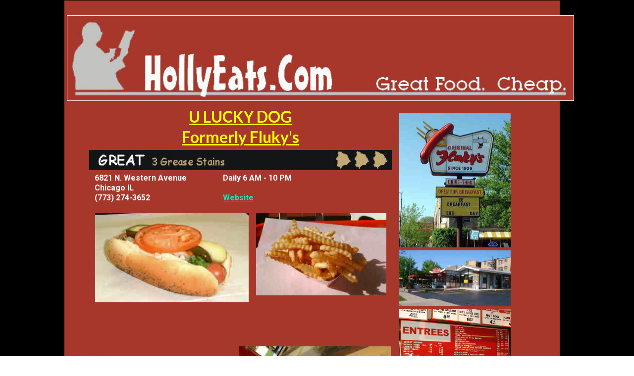

--- FILE ---
content_type: text/html; charset=UTF-8
request_url: https://www.hollyeats.com/uluckydog/
body_size: 13627
content:
<!DOCTYPE html>
<!--[if IE 7]>
<html class="ie ie7" lang="en-US">
<![endif]-->
<!--[if IE 8]>
<html class="ie ie8" lang="en-US">
<![endif]-->
<!--[if !(IE 7) | !(IE 8)  ]><!-->
<html lang="en-US"class="tcb">
	<!--<![endif]-->
	<head>
				<meta charset="UTF-8"/>
								
						<meta name="viewport" content="width=device-width, initial-scale=1.0"/>

		<script>(function(html){html.className = html.className.replace(/\bno-js\b/,'js')})(document.documentElement);</script>
<title>U Lucky Dog at HollyEats.com &#8211; Holly Eats</title>
<meta name='robots' content='max-image-preview:large' />
<link rel='dns-prefetch' href='//fonts.googleapis.com' />
<link rel='dns-prefetch' href='//www.googletagmanager.com' />
<link href='https://fonts.gstatic.com' crossorigin rel='preconnect' />
<link rel="alternate" type="application/rss+xml" title="Holly Eats &raquo; Feed" href="https://www.hollyeats.com/feed/" />
<link rel="alternate" type="application/rss+xml" title="Holly Eats &raquo; Comments Feed" href="https://www.hollyeats.com/comments/feed/" />
<link rel="alternate" title="oEmbed (JSON)" type="application/json+oembed" href="https://www.hollyeats.com/wp-json/oembed/1.0/embed?url=https%3A%2F%2Fwww.hollyeats.com%2Fuluckydog%2F" />
<link rel="alternate" title="oEmbed (XML)" type="text/xml+oembed" href="https://www.hollyeats.com/wp-json/oembed/1.0/embed?url=https%3A%2F%2Fwww.hollyeats.com%2Fuluckydog%2F&#038;format=xml" />

<link rel='stylesheet' id='tve_landing_page_base_css-css' href='https://www.hollyeats.com/wp-content/plugins/thrive-visual-editor/landing-page/templates/css/base.css?ver=3.17.1' media='all' />
<link rel='stylesheet' id='tve_style_family_tve_flt-css' href='https://www.hollyeats.com/wp-content/plugins/thrive-visual-editor/editor/css/thrive_flat.css?ver=3.17.1' media='all' />
<style id='wp-emoji-styles-inline-css'>

	img.wp-smiley, img.emoji {
		display: inline !important;
		border: none !important;
		box-shadow: none !important;
		height: 1em !important;
		width: 1em !important;
		margin: 0 0.07em !important;
		vertical-align: -0.1em !important;
		background: none !important;
		padding: 0 !important;
	}
/*# sourceURL=wp-emoji-styles-inline-css */
</style>

<link rel='stylesheet' id='the_editor_no_theme-css' href='https://www.hollyeats.com/wp-content/plugins/thrive-visual-editor/editor/css/no-theme.css?ver=3.17.1' media='all' />
<link rel='stylesheet' id='twentysixteen-fonts-css' href='https://fonts.googleapis.com/css?family=Merriweather%3A400%2C700%2C900%2C400italic%2C700italic%2C900italic%7CMontserrat%3A400%2C700%7CInconsolata%3A400&#038;subset=latin%2Clatin-ext&#038;display=fallback' media='all' />
<script src="https://www.hollyeats.com/wp-includes/js/jquery/jquery.min.js?ver=3.7.1" id="jquery-core-js"></script>
<script src="https://www.hollyeats.com/wp-includes/js/jquery/jquery-migrate.min.js?ver=3.4.1" id="jquery-migrate-js"></script>
<script src="https://www.hollyeats.com/wp-includes/js/imagesloaded.min.js?ver=5.0.0" id="imagesloaded-js"></script>
<script src="https://www.hollyeats.com/wp-includes/js/masonry.min.js?ver=4.2.2" id="masonry-js"></script>
<script src="https://www.hollyeats.com/wp-includes/js/jquery/jquery.masonry.min.js?ver=3.1.2b" id="jquery-masonry-js"></script>
<script id="tve_frontend-js-extra">
var tve_frontend_options = {"ajaxurl":"https://www.hollyeats.com/wp-admin/admin-ajax.php","is_editor_page":"","page_events":[],"is_single":"1","social_fb_app_id":"","dash_url":"https://www.hollyeats.com/wp-content/plugins/thrive-visual-editor/thrive-dashboard","queried_object":{"ID":7425,"post_author":"1"},"query_vars":{"page":"","pagename":"uluckydog"},"$_POST":[],"translations":{"Copy":"Copy","empty_username":"ERROR: The username field is empty.","empty_password":"ERROR: The password field is empty.","empty_login":"ERROR: Enter a username or email address.","min_chars":"At least %s characters are needed","no_headings":"No headings found","registration_err":{"required_field":"\u003Cstrong\u003EError\u003C/strong\u003E: This field is required","required_email":"\u003Cstrong\u003EError\u003C/strong\u003E: Please type your email address.","invalid_email":"\u003Cstrong\u003EError\u003C/strong\u003E: The email address isn&#8217;t correct.","passwordmismatch":"\u003Cstrong\u003EError\u003C/strong\u003E: Password mismatch"}},"routes":{"posts":"https://www.hollyeats.com/wp-json/tcb/v1/posts"},"nonce":"eb14b1b17b","allow_video_src":"","lead_generation_custom_tag_apis":["activecampaign","aweber","convertkit","drip","klicktipp","mailchimp","sendlane","zapier"],"post_request_data":[],"ip":"52.14.88.125","current_user":[],"post_id":"7425","post_title":"U Lucky Dog at HollyEats.com","post_type":"page","post_url":"https://www.hollyeats.com/uluckydog/","is_lp":"tcb2-thrivebiz-restaurant","conditional_display":{"is_tooltip_dismissed":false}};
//# sourceURL=tve_frontend-js-extra
</script>
<script src="https://www.hollyeats.com/wp-content/plugins/thrive-visual-editor/editor/js/dist/modules/general.min.js?ver=3.17.1" id="tve_frontend-js"></script>
<script src="https://www.hollyeats.com/wp-includes/js/plupload/moxie.min.js?ver=1.3.5.1" id="moxiejs-js"></script>
<link rel="https://api.w.org/" href="https://www.hollyeats.com/wp-json/" /><link rel="alternate" title="JSON" type="application/json" href="https://www.hollyeats.com/wp-json/wp/v2/pages/7425" /><link rel="EditURI" type="application/rsd+xml" title="RSD" href="https://www.hollyeats.com/xmlrpc.php?rsd" />
<meta name="generator" content="WordPress 6.9" />
<link rel="canonical" href="https://www.hollyeats.com/uluckydog/" />
<link rel='shortlink' href='https://www.hollyeats.com/?p=7425' />
<!-- start Simple Custom CSS and JS -->

<!-- end Simple Custom CSS and JS -->
<!-- start Simple Custom CSS and JS -->
<script>
/* Default comment here */ 


jQuery(document).ready(function( $ ){
   $( "#tve_editor > div > div.tve-page-section-in.tve_empty_dropzone > div:nth-child(1) > div > div > div > div > span > img" ).click(function() {
     document.location.href = 'https://www.hollyeats.com/';
  });
});
</script>
<!-- end Simple Custom CSS and JS -->
<meta name="generator" content="Site Kit by Google 1.167.0" /><style type="text/css" id="tve_global_variables">:root{--tcb-color-0:rgb(255, 255, 255);--tcb-color-0-h:0;--tcb-color-0-s:0%;--tcb-color-0-l:100%;--tcb-color-0-a:1;--tcb-color-1:rgb(65, 0, 41);--tcb-color-1-h:322;--tcb-color-1-s:100%;--tcb-color-1-l:12%;--tcb-color-1-a:1;--tcb-color-2:rgb(65, 0, 41);--tcb-color-2-h:322;--tcb-color-2-s:100%;--tcb-color-2-l:12%;--tcb-color-2-a:1;--tcb-color-3:rgb(0, 0, 238);--tcb-color-3-h:240;--tcb-color-3-s:100%;--tcb-color-3-l:46%;--tcb-color-3-a:1;--tcb-background-author-image:url(https://secure.gravatar.com/avatar/6a286fd0338455f7946c92bb8be78626005a7f850319d9b48eecf90501039e6b?s=256&d=mm&r=g);--tcb-background-user-image:url();--tcb-background-featured-image-thumbnail:url(https://www.hollyeats.com/wp-content/plugins/thrive-visual-editor/editor/css/images/featured_image.png);}</style>
<!-- Google AdSense meta tags added by Site Kit -->
<meta name="google-adsense-platform-account" content="ca-host-pub-2644536267352236">
<meta name="google-adsense-platform-domain" content="sitekit.withgoogle.com">
<!-- End Google AdSense meta tags added by Site Kit -->
		
		
	<link rel="icon" href="https://www.hollyeats.com/wp-content/uploads/2019/12/cropped-HE-Logo-2-32x32.jpg" sizes="32x32" />
<link rel="icon" href="https://www.hollyeats.com/wp-content/uploads/2019/12/cropped-HE-Logo-2-192x192.jpg" sizes="192x192" />
<link rel="apple-touch-icon" href="https://www.hollyeats.com/wp-content/uploads/2019/12/cropped-HE-Logo-2-180x180.jpg" />
<meta name="msapplication-TileImage" content="https://www.hollyeats.com/wp-content/uploads/2019/12/cropped-HE-Logo-2-270x270.jpg" />
			<style class="tve_custom_style">@import url("//fonts.googleapis.com/css?family=Lato:400,700,900,300,100&subset=latin");@import url("//fonts.googleapis.com/css?family=Roboto:400,700&subset=latin");@media (min-width:300px){#tcb_landing_page p,#tcb_landing_page li{font-family:Georgia,serif;font-size:18px;line-height:30px;}#tcb_landing_page h3 strong{font-weight:700;}#tcb_landing_page h3{font-family:Lato;font-weight:300;color:rgb(0,0,0);font-size:27px;line-height:1.3em;}#tcb_landing_page h2 strong{font-weight:700;}#tcb_landing_page h2{font-family:Lato;font-weight:300;color:rgb(0,0,0);font-size:35px;line-height:50px;}#tcb_landing_page h1 strong{font-weight:700;}#tcb_landing_page h1{font-family:Lato;font-weight:300;font-size:55px;line-height:65px;}#tcb_landing_page .thrv_text_element a,#tcb_landing_page .tcb-styled-list a,#tcb_landing_page .tcb-numbered-list a{text-decoration:underline;}[data-css="tve-u-16f473835e8"]{width:1024px;border:1px solid rgb(254,254,254);display:inline-block;float:none;z-index:3;position:relative;margin-left:auto !important;margin-right:auto !important;}[data-css="tve-u-16f473835ed"]{margin-top:0px;margin-left:0px;max-width:none !important;}[data-css="tve-u-16f4738518c"]{background-image:none !important;}[data-css="tve-u-16f6006ee70"]{background-image:linear-gradient(rgb(0,0,0),rgb(0,0,0)) !important;background-size:auto !important;background-position:50% 50% !important;background-attachment:scroll !important;background-repeat:no-repeat !important;}[data-css="tve-u-16f60098665"]{--g-regular-weight:400;--g-bold-weight:700;}[data-css="tve-u-16f602238b4"]{padding-left:10px !important;padding-right:10px !important;margin-left:0px !important;margin-right:0px !important;}:not(#tve) [data-css="tve-u-16fc7cc6ef5"]{--tcb-applied-color:rgb(255,255,255);--g-regular-weight:400;--g-bold-weight:700;color:rgb(255,255,255) !important;font-family:Roboto !important;font-weight:var(--g-regular-weight,normal)!important;line-height:1.3em !important;font-size:16px !important;}:not(#tve) [data-css="tve-u-16fc7cc6ef5"] strong{font-weight:700 !important;}[data-css="tve-u-16fc7e1ded6"]{padding-left:2px !important;padding-right:2px !important;margin-top:-10px !important;}:not(#tve) [data-css="tve-u-16fc7e37acb"]{font-size:32px !important;}[data-css="tve-u-16f602238b4"] .tve-page-section-in{display:block;}[data-css="tve-u-16fc9696c59"]{margin-left:-2px;padding:0px !important;}[data-css="tve-u-16fc96a0f8b"]{--g-regular-weight:400;--g-bold-weight:700;margin:0px !important;}[data-css="tve-u-16fc96a0f8b"] .tcb-button-link{background-image:none !important;background-color:rgb(255,255,255) !important;}:not(#tve) [data-css="tve-u-16fc96a0f8b"]:hover .tcb-button-link{background-image:none !important;background-color:rgb(255,255,255) !important;}:not(#tve) [data-css="tve-u-16fc96a0f8b"] .tcb-button-link span{color:rgb(0,0,102);--tcb-applied-color:rgb(0,0,102);font-weight:400 !important;}:not(#tve) [data-css="tve-u-16fc96a0f8b"] .tcb-button-link{font-family:Lato;}[data-css="tve-u-16fc9696c59"] > .tcb-flex-col{padding-left:2px;}[data-css="tve-u-16fceac5bfa"]{margin:-20px 140px 0px 120px !important;background-image:linear-gradient(rgb(167,55,43),rgb(167,55,43)) !important;background-size:auto !important;background-position:50% 50% !important;background-attachment:scroll !important;background-repeat:no-repeat !important;}[data-css="tve-u-16fceaca1f7"]{margin-left:-5px;padding:10px 50px !important;}[data-css="tve-u-16fceb08c43"]{width:1024px;margin-top:5px !important;margin-bottom:5px !important;}[data-css="tve-u-16fceb08c49"]{margin-top:0px;margin-left:0px;max-width:none !important;}[data-css="tve-u-16fceb152ba"]{display:block;margin-left:120px !important;margin-right:140px !important;background-image:linear-gradient(rgb(167,55,43),rgb(167,55,43)) !important;background-size:auto !important;background-position:50% 50% !important;background-attachment:scroll !important;background-repeat:no-repeat !important;margin-bottom:0px !important;}[data-css="tve-u-16fceb17dcc"]{margin-left:-5px;padding:10px 5px !important;}[data-css="tve-u-16fceb51f8a"]{margin:-5px 5px 0px !important;}[data-css="tve-u-16fceb53342"]{padding:5px !important;}[data-css="tve-u-16fceb69ffc"]{max-width:68.1%;}[data-css="tve-u-16fceb6a031"]{max-width:32%;}[data-css="tve-u-16fceb76e32"]{padding:5px 2px !important;}[data-css="tve-u-16fceb7832e"]{margin:-10px 10px 1px !important;}[data-css="tve-u-16fcebb4d98"]{width:549px;margin-bottom:5px !important;}[data-css="tve-u-16fcebb4d9d"]{margin-top:-2px;margin-left:0px;width:100% !important;max-width:none !important;}[data-css="tve-u-16fcebc3eee"]{width:380px;margin-bottom:5px !important;}[data-css="tve-u-16fcebc3ef6"]{margin-top:0px;margin-left:0px;}[data-css="tve-u-16fcecba096"]{margin:0px !important;}[data-css="tve-u-16fceceb1a2"]{width:300px;float:none;z-index:3;position:relative;margin:5px auto 1px !important;}[data-css="tve-u-16fceceb1c6"]{margin-top:0px;margin-left:0px;max-width:none !important;}[data-css="tve-u-16fced06fcd"]{width:300px;float:none;margin:5px auto 1px !important;}[data-css="tve-u-16fced06fd5"]{margin-top:-1px;margin-left:0px;max-width:none !important;}[data-css="tve-u-16fceb17dcc"] > .tcb-flex-col{padding-left:5px;}[data-css="tve-u-16fced3e33f"]{margin-right:50px !important;padding-right:0px !important;margin-left:10px !important;}[data-css="tve-u-16fd13e942b"]{margin-left:-5px;padding:5px 2px !important;}[data-css="tve-u-16fd142f4ae"]{border:1px solid rgb(255,0,0);margin:0px 140px 0px 120px !important;background-image:linear-gradient(rgb(255,255,255),rgb(255,255,255)) !important;background-size:auto !important;background-position:50% 50% !important;background-attachment:scroll !important;background-repeat:no-repeat !important;}[data-css="tve-u-16fd14c9661"]{border:none !important;padding-bottom:35px !important;}[data-css="tve-u-16fceaca1f7"] > .tcb-flex-col{padding-left:5px;}[data-css="tve-u-16febc5d809"]{max-width:42.6%;}[data-css="tve-u-16febc5d845"]{max-width:57.3%;}:not(#tve) [data-css="tve-u-16febc60c92"]{--tcb-applied-color:rgb(255,255,255);--g-regular-weight:400;--g-bold-weight:700;color:rgb(255,255,255) !important;font-family:Roboto !important;font-weight:var(--g-regular-weight,normal)!important;line-height:1.3em !important;font-size:16px !important;}:not(#tve) [data-css="tve-u-16febc60c92"] strong{font-weight:700 !important;}[data-css="tve-u-16fed93c3e4"]{width:380px;margin-top:-10px !important;margin-bottom:1px !important;}[data-css="tve-u-16fed93c3eb"]{margin-top:0px;margin-left:0px;max-width:none !important;}:not(#tve) [data-css="tve-u-16fed9582b4"]{font-size:16px !important;}[data-css="tve-u-16fd13e942b"] > .tcb-flex-col{padding-left:5px;}:not(#tve) [data-css="tve-u-16ff529fed7"]{font-size:16px !important;}[data-css="tve-u-16ff5763943"]{border-right:none !important;}[data-css="tve-u-16ff5766e6c"]{--g-regular-weight:400;--g-bold-weight:700;margin:0px !important;}[data-css="tve-u-16ff5766e6c"] .tcb-button-link{border-right:none;background-image:none !important;background-color:rgb(255,255,255) !important;}:not(#tve) [data-css="tve-u-16ff5766e6c"]:hover .tcb-button-link{background-image:none !important;background-color:rgb(255,255,255) !important;}:not(#tve) [data-css="tve-u-16ff5766e6c"] .tcb-button-link span{color:rgb(0,0,102);--tcb-applied-color:rgb(0,0,102);font-weight:400 !important;}:not(#tve) [data-css="tve-u-16ff5766e6c"] .tcb-button-link{font-family:Lato;}[data-css="tve-u-17090752f59"]{max-width:53.2%;}[data-css="tve-u-17090752fbc"]{max-width:47%;}[data-css="tve-u-16fcebc3eee"] .tve_image_frame{height:100%;}[data-css="tve-u-170907590a6"]{max-width:46.6%;}[data-css="tve-u-170907590ed"]{max-width:53.4%;}[data-css="tve-u-16fcebb4d98"] .tve_image_frame{height:263.2px;}[data-css="tve-u-170907c0d2a"]{margin-left:10px !important;}[data-css="tve-u-170907c58c8"]{margin-left:10px !important;}[data-css="tve-u-170907d4bf8"]{text-transform:none !important;}[data-css="tve-u-170907f652b"]{width:300px;float:none;margin:5px auto 1px !important;}[data-css="tve-u-1709c9d10d1"]{font-style:normal !important;}[data-css="tve-u-1709ca624a8"]{font-size:18px !important;}:not(#tve) [data-css="tve-u-1709ca64607"]{--g-regular-weight:400;--g-bold-weight:700;font-family:Lato !important;font-weight:var(--g-regular-weight,normal)!important;}:not(#tve) [data-css="tve-u-1709ca64607"] strong{font-weight:700 !important;}[data-css="tve-u-1709cc3b98c"]{margin-top:-1px;margin-left:0px;max-width:none !important;width:100% !important;}[data-css="tve-u-170907f652b"] .tve_image_frame{height:100%;}[data-css="tve-u-1709cc63309"]{--g-regular-weight:400;--g-bold-weight:700;margin:0px !important;}[data-css="tve-u-1709cc63309"] .tcb-button-link{border-right:none;background-image:none !important;background-color:rgb(255,255,0) !important;}:not(#tve) [data-css="tve-u-1709cc63309"]:hover .tcb-button-link{background-image:none !important;background-color:rgb(255,0,0) !important;}:not(#tve) [data-css="tve-u-1709cc63309"] .tcb-button-link span{color:rgb(0,0,102);--tcb-applied-color:rgb(0,0,102);font-weight:400 !important;}:not(#tve) [data-css="tve-u-1709cc63309"] .tcb-button-link{font-family:Lato;}:not(#tve) [data-css="tve-u-1709cc7c126"]{font-size:16px !important;}:not(#tve) [data-css="tve-u-1709cc7c126"]:hover{color:rgb(255,0,0) !important;--tcb-applied-color:rgb(255,0,0)!important;}:not(#tve) [data-css="tve-u-1709cc7c13b"]:hover{--tcb-applied-color:rgb(255,0,0)!important;}:not(#tve) [data-css="tve-u-1709cc63309"]:hover [data-css="tve-u-1709cc7c126"]{color:rgb(255,255,255) !important;--tcb-applied-color:rgb(255,255,255)!important;}[data-css="tve-u-1709cc63309"]:hover [data-css="tve-u-1709cc7c13b"]{--tcb-applied-color:rgb(255,255,255)!important;}:not(#tve) [data-css="tve-u-170ac06826a"]{color:rgb(0,238,195) !important;}}@media (max-width:1023px){[data-css="tve-u-16fcebb4d9d"]{margin-left:0px;}}@media (max-width:767px){[data-css="tve-u-16f473835ed"]{margin-left:0px;margin-top:-4px;width:100% !important;max-width:none !important;}[data-css="tve-u-16f602238b4"]{margin-left:0px !important;margin-right:0px !important;padding-left:5px !important;padding-right:5px !important;}[data-css="tve-u-16f473835e8"]{width:500px;}[data-css="tve-u-16f473835e8"] .tve_image_frame{height:100%;}:not(#tve) [data-css="tve-u-16fc7e37acb"]{font-size:20px !important;}[data-css="tve-u-16fceac5bfa"]{margin-left:5px !important;margin-right:5px !important;}[data-css="tve-u-16fcecba096"]{margin-left:5px !important;margin-right:5px !important;}[data-css="tve-u-16fceaca1f7"]{padding-left:5px !important;padding-right:5px !important;}[data-css="tve-u-16fceb152ba"]{margin-left:5px !important;margin-right:5px !important;}[data-css="tve-u-16fd142f4ae"]{margin-left:5px !important;margin-right:5px !important;}[data-css="tve-u-16fcebc3eee"]{margin-left:-10px !important;}[data-css="tve-u-16fed93c3e4"]{margin-top:10px !important;}[data-css="tve-u-16fceceb1a2"]{margin-left:10px !important;}[data-css="tve-u-16fced06fcd"]{margin-left:10px !important;}[data-css="tve-u-170907f652b"]{margin-left:10px !important;}[data-css="tve-u-16fcebb4d98"] .tve_image_frame{height:100%;}[data-css="tve-u-16fcebb4d9d"]{margin-top:0px;width:143% !important;max-width:none !important;}[data-css="tve-u-16fceb08c43"]{width:500px;}[data-css="tve-u-16fceb08c49"]{margin-top:0px;}[data-css="tve-u-16fc96a0f8b"]{margin-left:10px !important;margin-right:10px !important;}[data-css="tve-u-16ff5766e6c"]{margin-left:10px !important;margin-right:10px !important;}[data-css="tve-u-1709cc63309"]{margin-left:0px !important;margin-right:0px !important;}[data-css="tve-u-170907d4bf8"]{text-transform:none !important;}}</style> 			<style type="text/css" id="tve_head_custom_css" class="tve_user_custom_style">.thrv_text_element p { margin: 0;}
.thrv_heading h1,h2,h3,h4,h5 {margin: 0;}
</style>
		<style>
            html {
                height: auto;
            }

            html.tcb-editor {
                overflow-y: initial;
            }

            body:before, body:after {
                height: 0 !important;
            }

            .thrv_page_section .out {
                max-width: none
            }

            .tve_wrap_all {
                position: relative;
            }

            /* Content Width - inherit Content Width directly from LP settings */
            .thrv-page-section[data-inherit-lp-settings="1"] .tve-page-section-in {
                max-width: 1080px !important;
                max-width: var(--page-section-max-width) !important;
            }
			/* set the max-width also for over content settings */
            body.tcb-full-header .thrv_header,
            body.tcb-full-footer .thrv_footer {
                width: 100vw;
				max-width: 100vw;
                left: 50%;
                right: 50%;
                margin-left: -50vw !important;
                margin-right: -50vw !important;
            }
		</style>

	</head>
		<body class="wp-singular page-template-default page page-id-7425 custom-background wp-embed-responsive wp-theme-twentysixteen tve_lp"style="" data-css="tve-u-16f6006ee70"> 				<div class="wrp cnt bSe" style="display: none">
			<div class="awr"></div>
		</div>
		<div class="tve_wrap_all" id="tcb_landing_page">
			<div class="tve_post_lp tve_lp_tcb2-thrivebiz-restaurant tve_lp_template_wrapper" style="">
								<div id="tve_flt" class="tve_flt tcb-style-wrap"><div id="tve_editor" class="tve_shortcode_editor tar-main-content" data-post-id="7425"><div class="thrv_wrapper thrv-page-section" data-inherit-lp-settings="1" style="" data-css="tve-u-16f602238b4">
	<div class="tve-page-section-out" data-css="tve-u-16f4738518c" style=""></div>
	<div class="tve-page-section-in tve_empty_dropzone" data-css="tve-u-16f60098665" style=""><div class="thrv_wrapper thrv-columns" style="" data-css="tve-u-16fceb152ba"><div class="tcb-flex-row tcb--cols--1" style="" data-css="tve-u-16fceb17dcc"><div class="tcb-flex-col" style=""><div class="tcb-col" style=""><div class="thrv_wrapper tve_image_caption" data-css="tve-u-16f473835e8" style=""><span class="tve_image_frame" style=""><img loading="lazy" decoding="async" class="tve_image wp-image-1598" alt="" data-id="1598" width="800" height="134" title="HE-Logo-red" src="//www.hollyeats.com/wp-content/uploads/2020/01/HE-Logo-red.jpg" data-css="tve-u-16f473835ed" style="" ml-d="0" ml-m="0" mt-d="0" mt-m="-4" srcset="https://www.hollyeats.com/wp-content/uploads/2020/01/HE-Logo-red.jpg 800w, https://www.hollyeats.com/wp-content/uploads/2020/01/HE-Logo-red-300x50.jpg 300w, https://www.hollyeats.com/wp-content/uploads/2020/01/HE-Logo-red-768x129.jpg 768w" sizes="auto, (max-width: 800px) 85vw, 800px" /></span></div></div></div></div></div><div class="thrv_wrapper thrv-columns" style="" data-css="tve-u-16fceac5bfa"><div class="tcb-flex-row tcb-resized tcb--cols--2" style="" data-css="tve-u-16fceaca1f7"><div class="tcb-flex-col" data-css="tve-u-16fceb69ffc" style=""><div class="tcb-col" style="" data-css="tve-u-16fd14c9661"><div class="thrv_wrapper thrv_text_element tve-froala fr-box fr-basic" style="" data-css="tve-u-16fc7e1ded6"><h3 class="" data-css="tve-u-16fc7e37acb" style="text-align: center; --tcb-applied-color:rgb(255, 255, 0); color: rgb(255, 255, 0) !important;"><strong><a class="tve-froala fr-basic" style="outline: none;" title="° °"><span data-css="tve-u-170907d4bf8"><strong><strong>U LU<span data-css="tve-u-170ac0bbf3d">C</span>KY DOG<br>Formerly Fluky's</strong></strong></span></a></strong></h3></div><div class="thrv_wrapper tve_image_caption" data-css="tve-u-16fceb08c43" style=""><span class="tve_image_frame" style=""><img loading="lazy" decoding="async" class="tve_image wp-image-3917" alt="" data-id="3917" width="513" height="34" title="3 Stain" src="//www.hollyeats.com/wp-content/uploads/2020/02/3-Stain-1.jpg" data-css="tve-u-16fceb08c49" style="" mt-d="0" srcset="https://www.hollyeats.com/wp-content/uploads/2020/02/3-Stain-1.jpg 513w, https://www.hollyeats.com/wp-content/uploads/2020/02/3-Stain-1-300x20.jpg 300w" sizes="auto, (max-width: 513px) 85vw, 513px" /></span></div><div class="thrv_wrapper thrv-columns" style="" data-css="tve-u-16fceb51f8a"><div class="tcb-flex-row tcb--cols--2 tcb-resized" style="" data-css="tve-u-16fceb53342"><div class="tcb-flex-col" data-css="tve-u-16febc5d809" style=""><div class="tcb-col"><div class="thrv_wrapper thrv_text_element" style=""><p data-css="tve-u-16fc7cc6ef5" style="text-align: left;"><strong>6821 N. Western Avenue<br>Chicago IL<br>(773) 274-3652</strong></p></div></div></div><div class="tcb-flex-col" data-css="tve-u-16febc5d845" style=""><div class="tcb-col"><div class="thrv_wrapper thrv_text_element tve-froala fr-box fr-basic" style=""><p data-css="tve-u-16febc60c92" style="text-align: left;"><strong>Daily 6 AM - 10 PM<br><br></strong><a class="tve-froala fr-basic" data-css="tve-u-170ac06826a" href="http://www.flukys.com/" style="outline: none;" target="_blank"><strong>Website</strong></a></p></div></div></div></div></div><div class="thrv_wrapper thrv-columns" style="" data-css="tve-u-16fceb7832e"><div class="tcb-flex-row tcb--cols--2 tcb-resized" style="" data-css="tve-u-16fd13e942b"><div class="tcb-flex-col" style="" data-css="tve-u-17090752f59"><div class="tcb-col" style=""><div class="thrv_wrapper tve_image_caption" data-css="tve-u-16fcebb4d98" style=""><span class="tve_image_frame" style=""><img loading="lazy" decoding="async" class="tve_image wp-image-7434" alt="" data-id="7434" width="300" height="176" title="Flukeys-Dog" src="//www.hollyeats.com/wp-content/uploads/2020/03/Flukeys-Dog.jpg" data-css="tve-u-16fcebb4d9d" style="" mt-d="-2" mt-t="0"></span></div></div></div><div class="tcb-flex-col" style="" data-css="tve-u-17090752fbc"><div class="tcb-col" style="" data-css="tve-u-170907c0d2a"><div class="thrv_wrapper tve_image_caption" data-css="tve-u-16fcebc3eee" style=""><span class="tve_image_frame" style=""><img loading="lazy" decoding="async" class="tve_image wp-image-7435" alt="" data-id="7435" width="300" height="189" title="Flukeys-Fries" src="//www.hollyeats.com/wp-content/uploads/2020/03/Flukeys-Fries.jpg" data-css="tve-u-16fcebc3ef6" style="" ml-d="0"></span></div></div></div></div></div><div class="thrv_wrapper thrv-columns" style="" data-css="tve-u-16fcecba096"><div class="tcb-flex-row tcb-resized tcb--cols--2" style="" data-css="tve-u-16fceb76e32"><div class="tcb-flex-col" data-css="tve-u-170907590a6" style=""><div class="tcb-col"><div class="thrv_wrapper thrv_text_element"><p class="style=" data-css="tve-u-1709ca64607"><strong><span data-css="tve-u-1709c9d10d1"><font color="#FFFFFF" size="2"><span data-css="tve-u-1709ca624a8" style="font-size: 18px;">Fluky's may have started it all. They date back to 1929. A good hot dog, but skinless and much tidier than most with all the toppings.</span></font></span></strong></p></div></div></div><div class="tcb-flex-col" data-css="tve-u-170907590ed" style=""><div class="tcb-col" style="" data-css="tve-u-170907c58c8"><div class="thrv_wrapper tve_image_caption" data-css="tve-u-16fed93c3e4" style=""><span class="tve_image_frame" style=""><img loading="lazy" decoding="async" class="tve_image wp-image-7433" alt="" data-id="7433" width="300" height="280" title="Flukeys-Condiments" src="//www.hollyeats.com/wp-content/uploads/2020/03/Flukeys-Condiments.jpg" data-css="tve-u-16fed93c3eb" style="" mt-d="0"></span></div></div></div></div></div></div></div><div class="tcb-flex-col" data-css="tve-u-16fceb6a031" style=""><div class="tcb-col" style="" data-css="tve-u-16fced3e33f"><div class="thrv_wrapper tve_image_caption" data-css="tve-u-16fceceb1a2" style=""><span class="tve_image_frame" style=""><img loading="lazy" decoding="async" class="tve_image wp-image-7438" alt="" data-id="7438" width="300" height="362" title="Flukeys-Sign" src="//www.hollyeats.com/wp-content/uploads/2020/03/Flukeys-Sign.jpg" data-css="tve-u-16fceceb1c6" style="" mt-d="0" srcset="https://www.hollyeats.com/wp-content/uploads/2020/03/Flukeys-Sign.jpg 300w, https://www.hollyeats.com/wp-content/uploads/2020/03/Flukeys-Sign-249x300.jpg 249w" sizes="auto, (max-width: 300px) 85vw, 300px" /></span></div><div class="thrv_wrapper tve_image_caption" data-css="tve-u-16fced06fcd" style=""><span class="tve_image_frame" style=""><img loading="lazy" decoding="async" class="tve_image wp-image-7432" alt="" data-id="7432" width="300" height="152" title="Flukeys-Bldg" src="//www.hollyeats.com/wp-content/uploads/2020/03/Flukeys-Bldg.jpg" data-css="tve-u-16fced06fd5" style="" mt-d="-1"></span></div><div class="thrv_wrapper tve_image_caption tve_ea_thrive_zoom" data-css="tve-u-170907f652b" style=""><span class="tve_image_frame" style=""><img loading="lazy" decoding="async" class="tve_image tve_evt_manager_listen tve_et_click wp-image-7436" alt="" data-id="7436" width="800" height="402" title="Flukeys-Menu" src="//www.hollyeats.com/wp-content/uploads/2020/03/Flukeys-Menu.jpg" data-css="tve-u-1709cc3b98c" style="" mt-d="-1" data-tcb-events="__TCB_EVENT_[{&quot;t&quot;:&quot;click&quot;,&quot;a&quot;:&quot;thrive_zoom&quot;,&quot;c&quot;:{&quot;id&quot;:&quot;2504&quot;,&quot;size&quot;:&quot;full&quot;}}]_TNEVE_BCT__" srcset="https://www.hollyeats.com/wp-content/uploads/2020/03/Flukeys-Menu.jpg 800w, https://www.hollyeats.com/wp-content/uploads/2020/03/Flukeys-Menu-300x151.jpg 300w, https://www.hollyeats.com/wp-content/uploads/2020/03/Flukeys-Menu-768x386.jpg 768w" sizes="auto, (max-width: 800px) 85vw, 800px" /></span></div><div class="thrv_wrapper tve_image_caption tve_ea_thrive_zoom" data-css="tve-u-170907f652b" style=""><span class="tve_image_frame" style=""><img loading="lazy" decoding="async" class="tve_image tve_evt_manager_listen tve_et_click wp-image-7437" alt="" data-id="7437" width="300" height="306" title="Flukeys-ScaryDog" src="//www.hollyeats.com/wp-content/uploads/2020/03/Flukeys-ScaryDog.jpg" data-css="tve-u-1709cc3b98c" style="" mt-d="-1" data-tcb-events="__TCB_EVENT_[{&quot;t&quot;:&quot;click&quot;,&quot;a&quot;:&quot;thrive_zoom&quot;,&quot;c&quot;:{&quot;id&quot;:&quot;2504&quot;,&quot;size&quot;:&quot;full&quot;}}]_TNEVE_BCT__" srcset="https://www.hollyeats.com/wp-content/uploads/2020/03/Flukeys-ScaryDog.jpg 300w, https://www.hollyeats.com/wp-content/uploads/2020/03/Flukeys-ScaryDog-294x300.jpg 294w" sizes="auto, (max-width: 300px) 85vw, 300px" /></span></div></div></div></div></div><div class="thrv_wrapper thrv-columns" style="margin-top: 0px !important;" data-css="tve-u-16fd142f4ae"><div class="tcb-flex-row v-2 tcb--cols--3" style="margin-left: -2px;" data-css="tve-u-16fc9696c59"><div class="tcb-flex-col" style="padding-left: 2px;"><div class="tcb-col" style="" data-css="tve-u-16ff5763943"><div class="thrv_wrapper thrv-button" style="" data-css="tve-u-16fc96a0f8b" data-tcb_hover_state_parent="">
	<a href="https://www.hollyeats.com/" class="tcb-button-link" style="">
		<span class="tcb-button-texts" style=""><span class="tcb-button-text thrv-inline-text" style="" data-css="tve-u-16fed9582b4"><strong><span data-css="tve-u-16ff529e981" style="display: inline-block; text-decoration: underline;">HOME PAGE</span></strong></span></span>
	</a>
</div></div></div><div class="tcb-flex-col" style="padding-left: 2px;"><div class="tcb-col" style=""><div class="thrv_wrapper thrv-button" style="" data-css="tve-u-16ff5766e6c" data-tcb_hover_state_parent="">
	<a href="https://www.hollyeats.com/midwest/" class="tcb-button-link" style="">
		<span class="tcb-button-texts" style=""><span class="tcb-button-text thrv-inline-text" style="" data-css="tve-u-16ff529fed7"><strong><span data-css="tve-u-16ff529f897" style="display: inline-block; text-decoration: underline;">MIDWEST PAGE</span></strong></span></span>
	</a>
</div></div></div><div class="tcb-flex-col" style="padding-left: 2px;"><div class="tcb-col" style=""><div class="thrv_wrapper thrv-button" style="" data-css="tve-u-1709cc63309" data-tcb_hover_state_parent="">
	<a href="https://www.hollyeats.com/hotdogpage/" class="tcb-button-link" style="padding-bottom: 12px !important;">
		<span class="tcb-button-texts" style=""><span class="tcb-button-text thrv-inline-text" style="" data-css="tve-u-1709cc7c126" data-tcb_hover_state_parent=""><strong><span data-css="tve-u-1709cc7c13b" style="display: inline-block; text-decoration: underline;" data-tcb_hover_state_parent="">HOT DOG PAGE</span></strong></span></span>
	</a>
</div></div></div></div></div></div>
</div></div></div>			</div>
						<div class="fr-dropdown-holder tcb-style-wrap"></div>
		</div>
						<script type="speculationrules">
{"prefetch":[{"source":"document","where":{"and":[{"href_matches":"/*"},{"not":{"href_matches":["/wp-*.php","/wp-admin/*","/wp-content/uploads/*","/wp-content/*","/wp-content/plugins/*","/wp-content/themes/twentysixteen/*","/*\\?(.+)"]}},{"not":{"selector_matches":"a[rel~=\"nofollow\"]"}},{"not":{"selector_matches":".no-prefetch, .no-prefetch a"}}]},"eagerness":"conservative"}]}
</script>
			<script>
				// Used by Gallery Custom Links to handle tenacious Lightboxes
				//jQuery(document).ready(function () {

					function mgclInit() {
						
						// In jQuery:
						// if (jQuery.fn.off) {
						// 	jQuery('.no-lightbox, .no-lightbox img').off('click'); // jQuery 1.7+
						// }
						// else {
						// 	jQuery('.no-lightbox, .no-lightbox img').unbind('click'); // < jQuery 1.7
						// }

						// 2022/10/24: In Vanilla JS
						var elements = document.querySelectorAll('.no-lightbox, .no-lightbox img');
						for (var i = 0; i < elements.length; i++) {
						 	elements[i].onclick = null;
						}


						// In jQuery:
						//jQuery('a.no-lightbox').click(mgclOnClick);

						// 2022/10/24: In Vanilla JS:
						var elements = document.querySelectorAll('a.no-lightbox');
						for (var i = 0; i < elements.length; i++) {
						 	elements[i].onclick = mgclOnClick;
						}

						// in jQuery:
						// if (jQuery.fn.off) {
						// 	jQuery('a.set-target').off('click'); // jQuery 1.7+
						// }
						// else {
						// 	jQuery('a.set-target').unbind('click'); // < jQuery 1.7
						// }
						// jQuery('a.set-target').click(mgclOnClick);

						// 2022/10/24: In Vanilla JS:
						var elements = document.querySelectorAll('a.set-target');
						for (var i = 0; i < elements.length; i++) {
						 	elements[i].onclick = mgclOnClick;
						}
					}

					function mgclOnClick() {
						if (!this.target || this.target == '' || this.target == '_self')
							window.location = this.href;
						else
							window.open(this.href,this.target);
						return false;
					}

					// From WP Gallery Custom Links
					// Reduce the number of  conflicting lightboxes
					function mgclAddLoadEvent(func) {
						var oldOnload = window.onload;
						if (typeof window.onload != 'function') {
							window.onload = func;
						} else {
							window.onload = function() {
								oldOnload();
								func();
							}
						}
					}

					mgclAddLoadEvent(mgclInit);
					mgclInit();

				//});
			</script>
		<script type='text/javascript'>( $ => {
	/**
	 * Displays toast message from storage, it is used when the user is redirected after login
	 */
	if ( window.sessionStorage ) {
		$( window ).on( 'tcb_after_dom_ready', () => {
			let message = sessionStorage.getItem( 'tcb_toast_message' );

			if ( message ) {
				tcbToast( sessionStorage.getItem( 'tcb_toast_message' ), false );
				sessionStorage.removeItem( 'tcb_toast_message' );
			}
		} );
	}

	/**
	 * Displays toast message
	 */
	function tcbToast( message, error, callback ) {
		/* Also allow "message" objects */
		if ( typeof message !== 'string' ) {
			message = message.message || message.error || message.success;
		}
		if ( ! error ) {
			error = false;
		}
		TCB_Front.notificationElement.toggle( message, error ? 'error' : 'success', callback );
	}
} )( typeof ThriveGlobal === 'undefined' ? jQuery : ThriveGlobal.$j );
</script><style type="text/css" id="tve_notification_styles"></style>
<div class="tvd-toast tve-fe-message" style="display: none">
	<div class="tve-toast-message tve-success-message">
		<div class="tve-toast-icon-container">
			<span class="tve_tick thrv-svg-icon"></span>
		</div>
		<div class="tve-toast-message-container"></div>
	</div>
</div><script type="text/javascript">window.TVE_Event_Manager_Registered_Callbacks = window.TVE_Event_Manager_Registered_Callbacks || {};window.TVE_Event_Manager_Registered_Callbacks.thrive_zoom = function(trigger,action,config){var $target = jQuery( this ),
	offset = $target.offset(),
	target_w = $target.outerWidth(),
	target_h = $target.outerHeight(),
	$element = $target,
	sameImage = ( config.url && $element.attr( 'src' ) && $element.attr( 'src' ) === config.url ) || ( config.id && $element.attr( 'data-id' ) && $element.attr( 'data-id' ) == config.id );
if ( config.id ) {
	$fullSize = jQuery( "#tcb-image-zoom-" + config.id + " img" );
	if ( $fullSize.length ) {
		$element = $fullSize;
	}
}
/* If it is the same img but set from Anim&Action work like Open full size image on click*/
if ( ! sameImage || ( sameImage && config.sizeChanged ) ) {
	if ( config.id ) {
		$element = jQuery( "#tcb-image-zoom-" + config.id + " img" )
	} else if ( $element.find( "img" ).length ) {
		$element = $element.find( "img" )
	}
}
$element = $element.first();

var imageSrc = $element.attr( "data-opt-src" ) || $element.attr( "src" ),
	imgAlt = $target.attr( 'alt' ) || '',
	$lightbox = jQuery( '#tve_zoom_lightbox' ),
	$overlay = jQuery( '#tve_zoom_overlay' ),
	windowWidth = window.innerWidth,
	windowHeight = window.innerHeight,
	img_size = $element.data( "tve-zoom-clone" ),
	resizeScale = windowWidth < 600 ? 0.8 : 0.9;

if ( imageSrc.indexOf( 'data:image' ) !== - 1 && $element.attr( 'data-src' ) ) {
	imageSrc = $element.attr( 'data-src' );
}

/**
 * Force lazy load of the image
 */
if ( window.lazySizes ) {
	lazySizes.loader.unveil( $element[ 0 ] );
}

if ( typeof img_size === 'undefined' ) {
	var $clone = $element.clone()
	                     .css( {
		                     position: "absolute",
		                     width: "",
		                     height: "",
		                     left: "-8000px",
		                     top: "-8000px"
	                     } ).removeAttr( "width height" );
	$clone.appendTo( "body" );
	/**
	 * `.one()` ensures this will not get executed multiple times.
	 */
	$clone.one( 'load', function () {
		var $parent = $element.parent(),
			height = parseFloat( $element.attr( 'data-init-height' ) ) || parseFloat( $element.attr( 'height' ) || $element.height() ),
			width = parseFloat( $element.attr( 'data-init-width' ) ) || parseFloat( $element.attr( 'width' ) || $element.width() );

		/**
		 * If we cant get the size try to make the parent visible until we get img props
		 */
		if ( ! ( height && width ) ) {
			$parent.css( {display: 'block', visibility: 'hidden'} );
			height = $element.height();
			width = $element.width();
			$parent.css( {display: 'none', visibility: ''} );
		}

		img_size = {
			"originalWidth": width,
			"width": width,
			"originalHeight": height,
			"height": height
		};

		if ( img_size.originalWidth > windowWidth * resizeScale || img_size.originalHeight > windowHeight * resizeScale ) {
			var widthPercent = img_size.originalWidth / windowWidth,
				heightPercent = img_size.originalHeight / windowHeight;

			img_size.width = ( ( widthPercent > heightPercent ) ? ( windowWidth * resizeScale ) : ( windowHeight * resizeScale * ( img_size.originalWidth / img_size.originalHeight ) ) );
			img_size.height = ( ( widthPercent > heightPercent ) ? ( windowWidth * resizeScale * ( img_size.originalHeight / img_size.originalWidth ) ) : ( windowHeight * resizeScale ) );

			img_size.width += 30;
			img_size.height += 30;
		}

		$element.data( "tve-zoom-clone", img_size );

		show_lightbox();
	} );
	/**
	 * Firefox doesnt trigger load event for the clone when is open full size image
	 */
	if ( TCB_Front.browser.mozilla && ( sameImage || typeof sameImage === 'undefined' ) ) {
		$clone.trigger( 'load' );
	} else if ( imageSrc.includes( '.optimole.com/' ) ) {
		/**
		 * Optimole w/ lazy-load will actually trigger loading of this image URL earlier.
		 * Image is already loaded at this point. Just need to trigger the load event manually
		 */
		$clone.trigger( 'load' );
	} else {
		/**
		 * Finally, some failsafe mechanism, trigger the load event with a delay. There have been cases reported where it does not "always" work.
		 */
		setTimeout( function () {
			$clone.trigger( 'load' );
		}, 500 );
	}
} else {
	show_lightbox();
}


function show_lightbox() {

	if ( $lightbox.length ) {
		$lightbox.show();
	} else {
		$lightbox = jQuery( "<div id='tve_zoom_lightbox'><div class='tve_close_lb thrv-svg-icon'>" + TCB_Front.icons.get('cross') + "</div><div id='tve_zoom_image_content'></div></div>" )
			.appendTo( 'body' );
		$overlay = jQuery( "<div id='tve_zoom_overlay'></div>" ).hide()
		                                                        .appendTo( 'body' );
		var tve_close_lb = function () {
			$lightbox.hide();
			$overlay.hide();
		};
		/* set listeners for closing the lightbox */
		jQuery( document ).on( "click", ".tve_close_lb", tve_close_lb );
		jQuery( document ).on( "click", "#tve_zoom_overlay", tve_close_lb );
		jQuery( document ).on( "keyup", function ( e ) {
			if ( e.keyCode == 27 ) {
				tve_close_lb();
			}
		} );

		jQuery( window ).resize( function () {
			var _sizes = $lightbox.data( "data-sizes" ),
				windowWidth = window.innerWidth,
				windowHeight = window.innerHeight,
				resizeScale = windowWidth < 600 ? 0.8 : 0.9;

			if ( _sizes.originalWidth > windowWidth * resizeScale || _sizes.originalHeight > windowHeight * resizeScale ) {
				var widthPercent = _sizes.originalWidth / windowWidth,
					heightPercent = _sizes.originalHeight / windowHeight;

				_sizes.width = ( ( widthPercent > heightPercent ) ? ( windowWidth * resizeScale ) : ( windowHeight * resizeScale * ( _sizes.originalWidth / _sizes.originalHeight ) ) );
				_sizes.height = ( ( widthPercent > heightPercent ) ? ( windowWidth * resizeScale * ( _sizes.originalHeight / _sizes.originalWidth ) ) : ( windowHeight * resizeScale ) );
			}

			$lightbox.width( _sizes.width );


			$lightbox.css( "margin-left", - ( _sizes.width + 30 ) / 2 );
			$lightbox.css( "margin-top", - ( _sizes.height + 30 ) / 2 );
		} );
	}

	$lightbox.data( "data-sizes", img_size );

	jQuery( "#tve_zoom_image_content" ).html( "<img src='" + imageSrc + "' alt='" + imgAlt + "'/>" );

	$lightbox.css( {
		left: offset.left + target_w / 2,
		top: offset.top + target_h / 2,
		marginLeft: 0,
		marginTop: 0,
		width: 0,
		opacity: 0
	} ).animate( {
		opacity: 1,
		left: '50%',
		top: '50%',
		marginLeft: - ( img_size.width + 30 ) / 2,
		marginTop: - ( img_size.height + 30 ) / 2,
		width: img_size.width
	}, 150 );
	$overlay.fadeIn( 150 );
}

return false;};</script><div class="tcb-image-zoom" style="display: none" id="tcb-image-zoom-2504"><img width="300" height="370" src="https://www.hollyeats.com/wp-content/uploads/2020/01/HoldenMenu-SM.jpg" class="attachment-full size-full" alt="" decoding="async" loading="lazy" srcset="https://www.hollyeats.com/wp-content/uploads/2020/01/HoldenMenu-SM.jpg 300w, https://www.hollyeats.com/wp-content/uploads/2020/01/HoldenMenu-SM-243x300.jpg 243w" sizes="auto, (max-width: 300px) 85vw, 300px" /></div><div class="tcb-image-zoom" style="display: none" id="tcb-image-zoom-2504"><img width="300" height="370" src="https://www.hollyeats.com/wp-content/uploads/2020/01/HoldenMenu-SM.jpg" class="attachment-full size-full" alt="" decoding="async" loading="lazy" srcset="https://www.hollyeats.com/wp-content/uploads/2020/01/HoldenMenu-SM.jpg 300w, https://www.hollyeats.com/wp-content/uploads/2020/01/HoldenMenu-SM-243x300.jpg 243w" sizes="auto, (max-width: 300px) 85vw, 300px" /></div><style id='global-styles-inline-css'>
:root{--wp--preset--aspect-ratio--square: 1;--wp--preset--aspect-ratio--4-3: 4/3;--wp--preset--aspect-ratio--3-4: 3/4;--wp--preset--aspect-ratio--3-2: 3/2;--wp--preset--aspect-ratio--2-3: 2/3;--wp--preset--aspect-ratio--16-9: 16/9;--wp--preset--aspect-ratio--9-16: 9/16;--wp--preset--color--black: #000000;--wp--preset--color--cyan-bluish-gray: #abb8c3;--wp--preset--color--white: #fff;--wp--preset--color--pale-pink: #f78da7;--wp--preset--color--vivid-red: #cf2e2e;--wp--preset--color--luminous-vivid-orange: #ff6900;--wp--preset--color--luminous-vivid-amber: #fcb900;--wp--preset--color--light-green-cyan: #7bdcb5;--wp--preset--color--vivid-green-cyan: #00d084;--wp--preset--color--pale-cyan-blue: #8ed1fc;--wp--preset--color--vivid-cyan-blue: #0693e3;--wp--preset--color--vivid-purple: #9b51e0;--wp--preset--color--dark-gray: #1a1a1a;--wp--preset--color--medium-gray: #686868;--wp--preset--color--light-gray: #e5e5e5;--wp--preset--color--blue-gray: #4d545c;--wp--preset--color--bright-blue: #007acc;--wp--preset--color--light-blue: #9adffd;--wp--preset--color--dark-brown: #402b30;--wp--preset--color--medium-brown: #774e24;--wp--preset--color--dark-red: #640c1f;--wp--preset--color--bright-red: #ff675f;--wp--preset--color--yellow: #ffef8e;--wp--preset--gradient--vivid-cyan-blue-to-vivid-purple: linear-gradient(135deg,rgb(6,147,227) 0%,rgb(155,81,224) 100%);--wp--preset--gradient--light-green-cyan-to-vivid-green-cyan: linear-gradient(135deg,rgb(122,220,180) 0%,rgb(0,208,130) 100%);--wp--preset--gradient--luminous-vivid-amber-to-luminous-vivid-orange: linear-gradient(135deg,rgb(252,185,0) 0%,rgb(255,105,0) 100%);--wp--preset--gradient--luminous-vivid-orange-to-vivid-red: linear-gradient(135deg,rgb(255,105,0) 0%,rgb(207,46,46) 100%);--wp--preset--gradient--very-light-gray-to-cyan-bluish-gray: linear-gradient(135deg,rgb(238,238,238) 0%,rgb(169,184,195) 100%);--wp--preset--gradient--cool-to-warm-spectrum: linear-gradient(135deg,rgb(74,234,220) 0%,rgb(151,120,209) 20%,rgb(207,42,186) 40%,rgb(238,44,130) 60%,rgb(251,105,98) 80%,rgb(254,248,76) 100%);--wp--preset--gradient--blush-light-purple: linear-gradient(135deg,rgb(255,206,236) 0%,rgb(152,150,240) 100%);--wp--preset--gradient--blush-bordeaux: linear-gradient(135deg,rgb(254,205,165) 0%,rgb(254,45,45) 50%,rgb(107,0,62) 100%);--wp--preset--gradient--luminous-dusk: linear-gradient(135deg,rgb(255,203,112) 0%,rgb(199,81,192) 50%,rgb(65,88,208) 100%);--wp--preset--gradient--pale-ocean: linear-gradient(135deg,rgb(255,245,203) 0%,rgb(182,227,212) 50%,rgb(51,167,181) 100%);--wp--preset--gradient--electric-grass: linear-gradient(135deg,rgb(202,248,128) 0%,rgb(113,206,126) 100%);--wp--preset--gradient--midnight: linear-gradient(135deg,rgb(2,3,129) 0%,rgb(40,116,252) 100%);--wp--preset--font-size--small: 13px;--wp--preset--font-size--medium: 20px;--wp--preset--font-size--large: 36px;--wp--preset--font-size--x-large: 42px;--wp--preset--spacing--20: 0.44rem;--wp--preset--spacing--30: 0.67rem;--wp--preset--spacing--40: 1rem;--wp--preset--spacing--50: 1.5rem;--wp--preset--spacing--60: 2.25rem;--wp--preset--spacing--70: 3.38rem;--wp--preset--spacing--80: 5.06rem;--wp--preset--shadow--natural: 6px 6px 9px rgba(0, 0, 0, 0.2);--wp--preset--shadow--deep: 12px 12px 50px rgba(0, 0, 0, 0.4);--wp--preset--shadow--sharp: 6px 6px 0px rgba(0, 0, 0, 0.2);--wp--preset--shadow--outlined: 6px 6px 0px -3px rgb(255, 255, 255), 6px 6px rgb(0, 0, 0);--wp--preset--shadow--crisp: 6px 6px 0px rgb(0, 0, 0);}:where(.is-layout-flex){gap: 0.5em;}:where(.is-layout-grid){gap: 0.5em;}body .is-layout-flex{display: flex;}.is-layout-flex{flex-wrap: wrap;align-items: center;}.is-layout-flex > :is(*, div){margin: 0;}body .is-layout-grid{display: grid;}.is-layout-grid > :is(*, div){margin: 0;}:where(.wp-block-columns.is-layout-flex){gap: 2em;}:where(.wp-block-columns.is-layout-grid){gap: 2em;}:where(.wp-block-post-template.is-layout-flex){gap: 1.25em;}:where(.wp-block-post-template.is-layout-grid){gap: 1.25em;}.has-black-color{color: var(--wp--preset--color--black) !important;}.has-cyan-bluish-gray-color{color: var(--wp--preset--color--cyan-bluish-gray) !important;}.has-white-color{color: var(--wp--preset--color--white) !important;}.has-pale-pink-color{color: var(--wp--preset--color--pale-pink) !important;}.has-vivid-red-color{color: var(--wp--preset--color--vivid-red) !important;}.has-luminous-vivid-orange-color{color: var(--wp--preset--color--luminous-vivid-orange) !important;}.has-luminous-vivid-amber-color{color: var(--wp--preset--color--luminous-vivid-amber) !important;}.has-light-green-cyan-color{color: var(--wp--preset--color--light-green-cyan) !important;}.has-vivid-green-cyan-color{color: var(--wp--preset--color--vivid-green-cyan) !important;}.has-pale-cyan-blue-color{color: var(--wp--preset--color--pale-cyan-blue) !important;}.has-vivid-cyan-blue-color{color: var(--wp--preset--color--vivid-cyan-blue) !important;}.has-vivid-purple-color{color: var(--wp--preset--color--vivid-purple) !important;}.has-black-background-color{background-color: var(--wp--preset--color--black) !important;}.has-cyan-bluish-gray-background-color{background-color: var(--wp--preset--color--cyan-bluish-gray) !important;}.has-white-background-color{background-color: var(--wp--preset--color--white) !important;}.has-pale-pink-background-color{background-color: var(--wp--preset--color--pale-pink) !important;}.has-vivid-red-background-color{background-color: var(--wp--preset--color--vivid-red) !important;}.has-luminous-vivid-orange-background-color{background-color: var(--wp--preset--color--luminous-vivid-orange) !important;}.has-luminous-vivid-amber-background-color{background-color: var(--wp--preset--color--luminous-vivid-amber) !important;}.has-light-green-cyan-background-color{background-color: var(--wp--preset--color--light-green-cyan) !important;}.has-vivid-green-cyan-background-color{background-color: var(--wp--preset--color--vivid-green-cyan) !important;}.has-pale-cyan-blue-background-color{background-color: var(--wp--preset--color--pale-cyan-blue) !important;}.has-vivid-cyan-blue-background-color{background-color: var(--wp--preset--color--vivid-cyan-blue) !important;}.has-vivid-purple-background-color{background-color: var(--wp--preset--color--vivid-purple) !important;}.has-black-border-color{border-color: var(--wp--preset--color--black) !important;}.has-cyan-bluish-gray-border-color{border-color: var(--wp--preset--color--cyan-bluish-gray) !important;}.has-white-border-color{border-color: var(--wp--preset--color--white) !important;}.has-pale-pink-border-color{border-color: var(--wp--preset--color--pale-pink) !important;}.has-vivid-red-border-color{border-color: var(--wp--preset--color--vivid-red) !important;}.has-luminous-vivid-orange-border-color{border-color: var(--wp--preset--color--luminous-vivid-orange) !important;}.has-luminous-vivid-amber-border-color{border-color: var(--wp--preset--color--luminous-vivid-amber) !important;}.has-light-green-cyan-border-color{border-color: var(--wp--preset--color--light-green-cyan) !important;}.has-vivid-green-cyan-border-color{border-color: var(--wp--preset--color--vivid-green-cyan) !important;}.has-pale-cyan-blue-border-color{border-color: var(--wp--preset--color--pale-cyan-blue) !important;}.has-vivid-cyan-blue-border-color{border-color: var(--wp--preset--color--vivid-cyan-blue) !important;}.has-vivid-purple-border-color{border-color: var(--wp--preset--color--vivid-purple) !important;}.has-vivid-cyan-blue-to-vivid-purple-gradient-background{background: var(--wp--preset--gradient--vivid-cyan-blue-to-vivid-purple) !important;}.has-light-green-cyan-to-vivid-green-cyan-gradient-background{background: var(--wp--preset--gradient--light-green-cyan-to-vivid-green-cyan) !important;}.has-luminous-vivid-amber-to-luminous-vivid-orange-gradient-background{background: var(--wp--preset--gradient--luminous-vivid-amber-to-luminous-vivid-orange) !important;}.has-luminous-vivid-orange-to-vivid-red-gradient-background{background: var(--wp--preset--gradient--luminous-vivid-orange-to-vivid-red) !important;}.has-very-light-gray-to-cyan-bluish-gray-gradient-background{background: var(--wp--preset--gradient--very-light-gray-to-cyan-bluish-gray) !important;}.has-cool-to-warm-spectrum-gradient-background{background: var(--wp--preset--gradient--cool-to-warm-spectrum) !important;}.has-blush-light-purple-gradient-background{background: var(--wp--preset--gradient--blush-light-purple) !important;}.has-blush-bordeaux-gradient-background{background: var(--wp--preset--gradient--blush-bordeaux) !important;}.has-luminous-dusk-gradient-background{background: var(--wp--preset--gradient--luminous-dusk) !important;}.has-pale-ocean-gradient-background{background: var(--wp--preset--gradient--pale-ocean) !important;}.has-electric-grass-gradient-background{background: var(--wp--preset--gradient--electric-grass) !important;}.has-midnight-gradient-background{background: var(--wp--preset--gradient--midnight) !important;}.has-small-font-size{font-size: var(--wp--preset--font-size--small) !important;}.has-medium-font-size{font-size: var(--wp--preset--font-size--medium) !important;}.has-large-font-size{font-size: var(--wp--preset--font-size--large) !important;}.has-x-large-font-size{font-size: var(--wp--preset--font-size--x-large) !important;}
/*# sourceURL=global-styles-inline-css */
</style>
<script src="https://www.hollyeats.com/wp-content/plugins/thrive-visual-editor/editor/js/dist/modules/acf-dynamic-elements.min.js?v=3.17.1&amp;ver=3.17.1" id="tve_frontend_acf-dynamic-elements-js"></script>
<script src="https://www.hollyeats.com/wp-content/plugins/thrive-visual-editor/editor/js/dist/modules/audio.min.js?v=3.17.1&amp;ver=3.17.1" id="tve_frontend_audio-js"></script>
<script src="https://www.hollyeats.com/wp-content/plugins/thrive-visual-editor/editor/js/dist/modules/contact-form-compat.min.js?v=3.17.1&amp;ver=3.17.1" id="tve_frontend_contact-form-compat-js"></script>
<script src="https://www.hollyeats.com/wp-content/plugins/thrive-visual-editor/editor/js/dist/modules/content-reveal.min.js?v=3.17.1&amp;ver=3.17.1" id="tve_frontend_content-reveal-js"></script>
<script src="https://www.hollyeats.com/wp-content/plugins/thrive-visual-editor/editor/js/dist/modules/countdown.min.js?v=3.17.1&amp;ver=3.17.1" id="tve_frontend_countdown-js"></script>
<script src="https://www.hollyeats.com/wp-content/plugins/thrive-visual-editor/editor/js/dist/modules/conditional-display.min.js?v=3.17.1&amp;ver=3.17.1" id="tve_frontend_conditional-display-js"></script>
<script src="https://www.hollyeats.com/wp-content/plugins/thrive-visual-editor/editor/js/dist/modules/search-form.min.js?v=3.17.1&amp;ver=3.17.1" id="tve_frontend_search-form-js"></script>
<script src="https://www.hollyeats.com/wp-content/plugins/thrive-visual-editor/editor/js/dist/modules/dropdown.min.js?v=3.17.1&amp;ver=3.17.1" id="tve_frontend_dropdown-js"></script>
<script src="https://www.hollyeats.com/wp-content/plugins/thrive-visual-editor/editor/js/dist/modules/divider.min.js?v=3.17.1&amp;ver=3.17.1" id="tve_frontend_divider-js"></script>
<script src="https://www.hollyeats.com/wp-includes/js/plupload/plupload.min.js?ver=2.1.9" id="plupload-js"></script>
<script src="https://www.hollyeats.com/wp-content/plugins/thrive-visual-editor/editor/js/dist/modules/file-upload.min.js?v=3.17.1&amp;ver=3.17.1" id="tve_frontend_file-upload-js"></script>
<script src="https://www.hollyeats.com/wp-content/plugins/thrive-visual-editor/editor/js/dist/modules/fill-counter.min.js?v=3.17.1&amp;ver=3.17.1" id="tve_frontend_fill-counter-js"></script>
<script src="https://www.hollyeats.com/wp-content/plugins/thrive-visual-editor/editor/js/dist/modules/number-counter.min.js?v=3.17.1&amp;ver=3.17.1" id="tve_frontend_number-counter-js"></script>
<script src="https://www.hollyeats.com/wp-content/plugins/thrive-visual-editor/editor/js/dist/image-gallery-libs.min.js?ver=3.17.1" id="image-gallery-libs-js"></script>
<script src="https://www.hollyeats.com/wp-content/plugins/thrive-visual-editor/editor/js/dist/modules/image-gallery.min.js?v=3.17.1&amp;ver=3.17.1" id="tve_frontend_image-gallery-js"></script>
<script src="https://www.hollyeats.com/wp-content/plugins/thrive-visual-editor/editor/js/dist/modules/lead-generation.min.js?v=3.17.1&amp;ver=3.17.1" id="tve_frontend_lead-generation-js"></script>
<script src="https://www.hollyeats.com/wp-content/plugins/thrive-visual-editor/editor/js/dist/modules/login.min.js?v=3.17.1&amp;ver=3.17.1" id="tve_frontend_login-js"></script>
<script src="https://www.hollyeats.com/wp-content/plugins/thrive-visual-editor/editor/js/dist/modules/menu.min.js?v=3.17.1&amp;ver=3.17.1" id="tve_frontend_menu-js"></script>
<script src="https://www.hollyeats.com/wp-content/plugins/thrive-visual-editor/editor/js/dist/modules/number-counter-compat.min.js?v=3.17.1&amp;ver=3.17.1" id="tve_frontend_number-counter-compat-js"></script>
<script src="https://www.hollyeats.com/wp-content/plugins/thrive-visual-editor/editor/js/dist/modules/post-grid-compat.min.js?v=3.17.1&amp;ver=3.17.1" id="tve_frontend_post-grid-compat-js"></script>
<script src="https://www.hollyeats.com/wp-content/plugins/thrive-visual-editor/editor/js/dist/modules/pagination.min.js?v=3.17.1&amp;ver=3.17.1" id="tve_frontend_pagination-js"></script>
<script src="https://www.hollyeats.com/wp-content/plugins/thrive-visual-editor/editor/js/dist/modules/post-list.min.js?v=3.17.1&amp;ver=3.17.1" id="tve_frontend_post-list-js"></script>
<script src="https://www.hollyeats.com/wp-content/plugins/thrive-visual-editor/editor/js/dist/modules/post-list-filter.min.js?v=3.17.1&amp;ver=3.17.1" id="tve_frontend_post-list-filter-js"></script>
<script src="https://www.hollyeats.com/wp-content/plugins/thrive-visual-editor/editor/js/dist/modules/pricing-table.min.js?v=3.17.1&amp;ver=3.17.1" id="tve_frontend_pricing-table-js"></script>
<script src="https://www.hollyeats.com/wp-content/plugins/thrive-visual-editor/editor/js/dist/modules/progress-bar.min.js?v=3.17.1&amp;ver=3.17.1" id="tve_frontend_progress-bar-js"></script>
<script src="https://www.hollyeats.com/wp-content/plugins/thrive-visual-editor/editor/js/dist/modules/social-share.min.js?v=3.17.1&amp;ver=3.17.1" id="tve_frontend_social-share-js"></script>
<script src="https://www.hollyeats.com/wp-content/plugins/thrive-visual-editor/editor/js/dist/modules/table.min.js?v=3.17.1&amp;ver=3.17.1" id="tve_frontend_table-js"></script>
<script src="https://www.hollyeats.com/wp-content/plugins/thrive-visual-editor/editor/js/dist/modules/tabs.min.js?v=3.17.1&amp;ver=3.17.1" id="tve_frontend_tabs-js"></script>
<script src="https://www.hollyeats.com/wp-content/plugins/thrive-visual-editor/editor/js/dist/modules/timer.min.js?v=3.17.1&amp;ver=3.17.1" id="tve_frontend_timer-js"></script>
<script src="https://www.hollyeats.com/wp-content/plugins/thrive-visual-editor/editor/js/dist/modules/toc.min.js?v=3.17.1&amp;ver=3.17.1" id="tve_frontend_toc-js"></script>
<script src="https://www.hollyeats.com/wp-content/plugins/thrive-visual-editor/editor/js/dist/modules/toggle.min.js?v=3.17.1&amp;ver=3.17.1" id="tve_frontend_toggle-js"></script>
<script src="https://www.hollyeats.com/wp-content/plugins/thrive-visual-editor/editor/js/dist/modules/twitter.min.js?v=3.17.1&amp;ver=3.17.1" id="tve_frontend_twitter-js"></script>
<script src="https://www.hollyeats.com/wp-content/plugins/thrive-visual-editor/editor/js/dist/modules/user-profile.min.js?v=3.17.1&amp;ver=3.17.1" id="tve_frontend_user-profile-js"></script>
<script src="https://www.hollyeats.com/wp-content/plugins/thrive-visual-editor/editor/js/dist/modules/video.min.js?v=3.17.1&amp;ver=3.17.1" id="tve_frontend_video-js"></script>
<script src="https://www.hollyeats.com/wp-content/themes/twentysixteen/js/skip-link-focus-fix.js?ver=20170530" id="twentysixteen-skip-link-focus-fix-js"></script>
<script id="twentysixteen-script-js-extra">
var screenReaderText = {"expand":"expand child menu","collapse":"collapse child menu"};
//# sourceURL=twentysixteen-script-js-extra
</script>
<script src="https://www.hollyeats.com/wp-content/themes/twentysixteen/js/functions.js?ver=20181217" id="twentysixteen-script-js"></script>
<script id="tve-dash-frontend-js-extra">
var tve_dash_front = {"ajaxurl":"https://www.hollyeats.com/wp-admin/admin-ajax.php","force_ajax_send":"","is_crawler":"1","recaptcha":[],"post_id":"7425"};
//# sourceURL=tve-dash-frontend-js-extra
</script>
<script src="https://www.hollyeats.com/wp-content/plugins/thrive-visual-editor/thrive-dashboard/js/dist/frontend.min.js?ver=3.30.1" id="tve-dash-frontend-js"></script>
<script type="text/javascript">var tcb_current_post_lists=JSON.parse('[]'); var tcb_post_lists=tcb_post_lists?[...tcb_post_lists,...tcb_current_post_lists]:tcb_current_post_lists;</script><script id="wp-emoji-settings" type="application/json">
{"baseUrl":"https://s.w.org/images/core/emoji/17.0.2/72x72/","ext":".png","svgUrl":"https://s.w.org/images/core/emoji/17.0.2/svg/","svgExt":".svg","source":{"concatemoji":"https://www.hollyeats.com/wp-includes/js/wp-emoji-release.min.js?ver=6.9"}}
</script>
<script type="module">
/*! This file is auto-generated */
const a=JSON.parse(document.getElementById("wp-emoji-settings").textContent),o=(window._wpemojiSettings=a,"wpEmojiSettingsSupports"),s=["flag","emoji"];function i(e){try{var t={supportTests:e,timestamp:(new Date).valueOf()};sessionStorage.setItem(o,JSON.stringify(t))}catch(e){}}function c(e,t,n){e.clearRect(0,0,e.canvas.width,e.canvas.height),e.fillText(t,0,0);t=new Uint32Array(e.getImageData(0,0,e.canvas.width,e.canvas.height).data);e.clearRect(0,0,e.canvas.width,e.canvas.height),e.fillText(n,0,0);const a=new Uint32Array(e.getImageData(0,0,e.canvas.width,e.canvas.height).data);return t.every((e,t)=>e===a[t])}function p(e,t){e.clearRect(0,0,e.canvas.width,e.canvas.height),e.fillText(t,0,0);var n=e.getImageData(16,16,1,1);for(let e=0;e<n.data.length;e++)if(0!==n.data[e])return!1;return!0}function u(e,t,n,a){switch(t){case"flag":return n(e,"\ud83c\udff3\ufe0f\u200d\u26a7\ufe0f","\ud83c\udff3\ufe0f\u200b\u26a7\ufe0f")?!1:!n(e,"\ud83c\udde8\ud83c\uddf6","\ud83c\udde8\u200b\ud83c\uddf6")&&!n(e,"\ud83c\udff4\udb40\udc67\udb40\udc62\udb40\udc65\udb40\udc6e\udb40\udc67\udb40\udc7f","\ud83c\udff4\u200b\udb40\udc67\u200b\udb40\udc62\u200b\udb40\udc65\u200b\udb40\udc6e\u200b\udb40\udc67\u200b\udb40\udc7f");case"emoji":return!a(e,"\ud83e\u1fac8")}return!1}function f(e,t,n,a){let r;const o=(r="undefined"!=typeof WorkerGlobalScope&&self instanceof WorkerGlobalScope?new OffscreenCanvas(300,150):document.createElement("canvas")).getContext("2d",{willReadFrequently:!0}),s=(o.textBaseline="top",o.font="600 32px Arial",{});return e.forEach(e=>{s[e]=t(o,e,n,a)}),s}function r(e){var t=document.createElement("script");t.src=e,t.defer=!0,document.head.appendChild(t)}a.supports={everything:!0,everythingExceptFlag:!0},new Promise(t=>{let n=function(){try{var e=JSON.parse(sessionStorage.getItem(o));if("object"==typeof e&&"number"==typeof e.timestamp&&(new Date).valueOf()<e.timestamp+604800&&"object"==typeof e.supportTests)return e.supportTests}catch(e){}return null}();if(!n){if("undefined"!=typeof Worker&&"undefined"!=typeof OffscreenCanvas&&"undefined"!=typeof URL&&URL.createObjectURL&&"undefined"!=typeof Blob)try{var e="postMessage("+f.toString()+"("+[JSON.stringify(s),u.toString(),c.toString(),p.toString()].join(",")+"));",a=new Blob([e],{type:"text/javascript"});const r=new Worker(URL.createObjectURL(a),{name:"wpTestEmojiSupports"});return void(r.onmessage=e=>{i(n=e.data),r.terminate(),t(n)})}catch(e){}i(n=f(s,u,c,p))}t(n)}).then(e=>{for(const n in e)a.supports[n]=e[n],a.supports.everything=a.supports.everything&&a.supports[n],"flag"!==n&&(a.supports.everythingExceptFlag=a.supports.everythingExceptFlag&&a.supports[n]);var t;a.supports.everythingExceptFlag=a.supports.everythingExceptFlag&&!a.supports.flag,a.supports.everything||((t=a.source||{}).concatemoji?r(t.concatemoji):t.wpemoji&&t.twemoji&&(r(t.twemoji),r(t.wpemoji)))});
//# sourceURL=https://www.hollyeats.com/wp-includes/js/wp-emoji-loader.min.js
</script>
			</body>
</html>


--- FILE ---
content_type: text/css
request_url: https://www.hollyeats.com/wp-content/plugins/thrive-visual-editor/editor/css/thrive_flat.css?ver=3.17.1
body_size: 157478
content:
@keyframes slide-wobble{0%{transform:translateX(30%);opacity:0}25%{transform:translateX(-15%)}50%{transform:translateX(10%)}75%{transform:translateX(-5%)}100%{transform:translateX(0%);opacity:1}}@keyframes fade-out{0%{transform:translateX(0%);opacity:1}25%{transform:translateX(-5%)}100%{transform:translateX(100%);opacity:0}}.tve-custom-menu-inside{z-index:8}.thrv_widget_menu{position:relative;z-index:10}.thrv_widget_menu .fixed-menu-item{position:fixed !important}.thrv_widget_menu.thrv_wrapper{overflow:visible !important}.thrv_widget_menu li li .tve-item-dropdown-trigger{position:absolute;top:0;right:.5em;bottom:0}.thrv_widget_menu ul ul{box-sizing:border-box;min-width:100%}.thrv_widget_menu .tve_w_menu .sub-menu{box-shadow:0 0 9px 1px rgba(0,0,0,.15);background-color:#fff}.thrv_widget_menu .tve_w_menu .sub-menu{visibility:hidden;display:none}.thrv_widget_menu.tve-active-disabled .tve-state-active{cursor:default !important}.thrv_widget_menu[class*=tve-custom-menu-switch-icon-].tve-active-disabled .menu-item-has-children{cursor:pointer}.tve-item-dropdown-trigger{flex:0 0 auto;display:flex;justify-content:center;align-items:center}.tve-item-dropdown-trigger svg{width:1em;height:1em;transition:transform .2s ease;fill:currentColor}.tve-item-dropdown-trigger:not(:empty){margin-left:8px}.tve-m-trigger{display:none;-webkit-tap-highlight-color:transparent}.tve-m-trigger:focus,.tve-m-trigger:active{outline:none}.tve-m-trigger .thrv_icon{margin:0 auto !important;padding:.3em !important;font-size:33px;width:33px;height:33px}.tve-m-trigger.tve-triggered-icon .tcb-icon-open,.tve-m-trigger:not(.tve-triggered-icon) .tcb-icon-close{display:none}.thrv_widget_menu.thrv_wrapper{padding:0}.thrv_widget_menu.thrv_wrapper[class*=tve-custom-menu-switch-icon-]{background:none !important}.thrv_widget_menu.thrv_wrapper[class*=tve-custom-menu-switch-icon-] li{box-sizing:border-box;text-align:center}.thrv_widget_menu.thrv_wrapper[class*=tve-custom-menu-switch-icon-] .thrive-shortcode-html{position:relative}.thrv_widget_menu.thrv_wrapper[class*=tve-custom-menu-switch-icon-] .tve-item-dropdown-trigger{position:absolute;top:0;right:.8rem;bottom:0;height:100% !important;transition:transform .2s ease}.thrv_widget_menu.thrv_wrapper[class*=tve-custom-menu-switch-icon-] .expand-children>a>.tve-item-dropdown-trigger{transform:rotate(180deg)}.thrv_widget_menu.thrv_wrapper[class*=tve-custom-menu-switch-icon-] .m-icon{margin-left:-1em}.thrv_widget_menu.thrv_wrapper[class*=tve-custom-menu-switch-icon-] ul.tve_w_menu li{background-color:inherit}.thrv_widget_menu.thrv_wrapper[class*=tve-custom-menu-switch-icon-] ul.tve_w_menu ul{display:none;position:relative;width:100%;left:0;top:0}.thrv_widget_menu.thrv_wrapper[class*=tve-custom-menu-switch-icon-] ul.tve_w_menu li:not(#increase-spec):not(.ccls){padding:0;width:100%;margin-top:0;margin-bottom:0;margin-left:0 !important;margin-right:0 !important;-webkit-tap-highlight-color:transparent}.thrv_widget_menu.thrv_wrapper[class*=tve-custom-menu-switch-icon-] ul.tve_w_menu li:not(#increase-spec):not(.ccls):focus,.thrv_widget_menu.thrv_wrapper[class*=tve-custom-menu-switch-icon-] ul.tve_w_menu li:not(#increase-spec):not(.ccls):active{outline:none}.thrv_widget_menu.thrv_wrapper[class*=tve-custom-menu-switch-icon-] ul.tve_w_menu li:not(#increase-spec):not(.ccls) a{padding:10px 2em}.tve_editor_page .thrv_widget_menu.thrv_wrapper[class*=tve-custom-menu-switch-icon-] ul.tve_w_menu{outline:1px solid #2ecc71;margin:0px -1px !important;width:calc(100% + 2px) !important}.thrv_widget_menu.thrv_wrapper[class*=tve-custom-menu-switch-icon-][class*=light-tmp] ul.tve_w_menu{background-color:#fff}.thrv_widget_menu.thrv_wrapper[class*=tve-custom-menu-switch-icon-][class*=light-tmp] ul.tve_w_menu .sub-menu{box-shadow:none}.thrv_widget_menu.thrv_wrapper[class*=tve-custom-menu-switch-icon-][class*=light-tmp] ul.tve_w_menu li li{background-color:#fafafa;box-shadow:none}.thrv_widget_menu.thrv_wrapper[class*=tve-custom-menu-switch-icon-][class*=dark-tmp] ul.tve_w_menu{background-color:#1e1e1f}.thrv_widget_menu.thrv_wrapper[class*=tve-custom-menu-switch-icon-][class*=dark-tmp] ul.tve_w_menu li .sub-menu li{background-color:#29292a}.thrv_widget_menu.thrv_wrapper[class*=tve-custom-menu-switch-icon-][class*=dark-tmp] ul.tve_w_menu li>a{color:#fff}.thrv_widget_menu.thrv_wrapper[class*=tve-custom-menu-switch-icon-].tve-mobile-dropdown ul.tve_w_menu{height:auto;max-height:0;opacity:0;left:0;overflow:hidden;width:100%;position:absolute;transition:max-height .1s ease,opacity .1s ease}.thrv_widget_menu.thrv_wrapper[class*=tve-custom-menu-switch-icon-].tve-mobile-dropdown ul.tve_w_menu.tve-m-expanded{opacity:1;max-height:fit-content;top:100%}.thrv_widget_menu.thrv_wrapper[class*=tve-custom-menu-switch-icon-].tve-mobile-dropdown .tve-m-trigger{position:relative}.thrv_widget_menu.thrv_wrapper[class*=tve-custom-menu-switch-icon-].tve-mobile-dropdown .tve-m-trigger .thrv_icon{display:block;transition:opacity .3s ease}.thrv_widget_menu.thrv_wrapper[class*=tve-custom-menu-switch-icon-].tve-mobile-dropdown .tve-m-trigger .tcb-icon-close{position:absolute;top:0;left:50%;transform:translateX(-50%);opacity:0}.thrv_widget_menu.thrv_wrapper[class*=tve-custom-menu-switch-icon-].tve-mobile-dropdown .tve-m-trigger.tve-triggered-icon .tcb-icon-close{opacity:1}.thrv_widget_menu.thrv_wrapper[class*=tve-custom-menu-switch-icon-].tve-mobile-dropdown .tve-m-trigger.tve-triggered-icon .tcb-icon-open{opacity:0}.thrv_widget_menu.thrv_wrapper[class*=tve-custom-menu-switch-icon-].tve-mobile-side-right ul.tve_w_menu,.thrv_widget_menu.thrv_wrapper[class*=tve-custom-menu-switch-icon-].tve-mobile-side-left ul.tve_w_menu,.thrv_widget_menu.thrv_wrapper[class*=tve-custom-menu-switch-icon-].tve-mobile-side-fullscreen ul.tve_w_menu{top:0;display:block;height:100vh;width:80vw !important;padding:60px;position:fixed;transition:left .2s ease;overflow-y:auto;overflow-y:auto !important;overflow-x:hidden !important}.thrv_widget_menu.thrv_wrapper[class*=tve-custom-menu-switch-icon-].tve-mobile-side-right ul.tve_w_menu::-webkit-scrollbar,.thrv_widget_menu.thrv_wrapper[class*=tve-custom-menu-switch-icon-].tve-mobile-side-left ul.tve_w_menu::-webkit-scrollbar,.thrv_widget_menu.thrv_wrapper[class*=tve-custom-menu-switch-icon-].tve-mobile-side-fullscreen ul.tve_w_menu::-webkit-scrollbar{width:14px;height:8px}.thrv_widget_menu.thrv_wrapper[class*=tve-custom-menu-switch-icon-].tve-mobile-side-right ul.tve_w_menu::-webkit-scrollbar-track,.thrv_widget_menu.thrv_wrapper[class*=tve-custom-menu-switch-icon-].tve-mobile-side-left ul.tve_w_menu::-webkit-scrollbar-track,.thrv_widget_menu.thrv_wrapper[class*=tve-custom-menu-switch-icon-].tve-mobile-side-fullscreen ul.tve_w_menu::-webkit-scrollbar-track{background:transparent}.thrv_widget_menu.thrv_wrapper[class*=tve-custom-menu-switch-icon-].tve-mobile-side-right ul.tve_w_menu::-webkit-scrollbar-thumb,.thrv_widget_menu.thrv_wrapper[class*=tve-custom-menu-switch-icon-].tve-mobile-side-left ul.tve_w_menu::-webkit-scrollbar-thumb,.thrv_widget_menu.thrv_wrapper[class*=tve-custom-menu-switch-icon-].tve-mobile-side-fullscreen ul.tve_w_menu::-webkit-scrollbar-thumb{height:23px;border:4px solid rgba(0,0,0,0);background-clip:padding-box;-webkit-border-radius:7px;background-color:rgba(0,0,0,.15);-webkit-box-shadow:inset -1px -1px 0px rgba(0,0,0,.05),inset 1px 1px 0px rgba(0,0,0,.05)}.thrv_widget_menu.thrv_wrapper[class*=tve-custom-menu-switch-icon-].tve-mobile-side-right ul.tve_w_menu.tve-m-expanded,.thrv_widget_menu.thrv_wrapper[class*=tve-custom-menu-switch-icon-].tve-mobile-side-left ul.tve_w_menu.tve-m-expanded,.thrv_widget_menu.thrv_wrapper[class*=tve-custom-menu-switch-icon-].tve-mobile-side-fullscreen ul.tve_w_menu.tve-m-expanded{box-shadow:0 0 9px 1px rgba(0,0,0,.15)}.admin-bar .thrv_widget_menu.thrv_wrapper[class*=tve-custom-menu-switch-icon-].tve-mobile-side-right ul.tve_w_menu,.admin-bar .thrv_widget_menu.thrv_wrapper[class*=tve-custom-menu-switch-icon-].tve-mobile-side-left ul.tve_w_menu,.admin-bar .thrv_widget_menu.thrv_wrapper[class*=tve-custom-menu-switch-icon-].tve-mobile-side-fullscreen ul.tve_w_menu{top:32px;height:calc(100vh - 32px)}@media screen and (max-width: 782px){.admin-bar .thrv_widget_menu.thrv_wrapper[class*=tve-custom-menu-switch-icon-].tve-mobile-side-right ul.tve_w_menu,.admin-bar .thrv_widget_menu.thrv_wrapper[class*=tve-custom-menu-switch-icon-].tve-mobile-side-left ul.tve_w_menu,.admin-bar .thrv_widget_menu.thrv_wrapper[class*=tve-custom-menu-switch-icon-].tve-mobile-side-fullscreen ul.tve_w_menu{top:46px;height:calc(100vh - 46px)}}.thrv_widget_menu.thrv_wrapper[class*=tve-custom-menu-switch-icon-].tve-mobile-side-right .tve-m-trigger .tcb-icon-close,.thrv_widget_menu.thrv_wrapper[class*=tve-custom-menu-switch-icon-].tve-mobile-side-left .tve-m-trigger .tcb-icon-close,.thrv_widget_menu.thrv_wrapper[class*=tve-custom-menu-switch-icon-].tve-mobile-side-fullscreen .tve-m-trigger .tcb-icon-close{display:block;position:fixed;z-index:99;top:0;left:0;transform:translateX(-100%);transition:left .2s ease}.admin-bar .thrv_widget_menu.thrv_wrapper[class*=tve-custom-menu-switch-icon-].tve-mobile-side-right .tve-m-trigger .tcb-icon-close,.admin-bar .thrv_widget_menu.thrv_wrapper[class*=tve-custom-menu-switch-icon-].tve-mobile-side-left .tve-m-trigger .tcb-icon-close,.admin-bar .thrv_widget_menu.thrv_wrapper[class*=tve-custom-menu-switch-icon-].tve-mobile-side-fullscreen .tve-m-trigger .tcb-icon-close{top:32px}@media screen and (max-width: 782px){.admin-bar .thrv_widget_menu.thrv_wrapper[class*=tve-custom-menu-switch-icon-].tve-mobile-side-right .tve-m-trigger .tcb-icon-close,.admin-bar .thrv_widget_menu.thrv_wrapper[class*=tve-custom-menu-switch-icon-].tve-mobile-side-left .tve-m-trigger .tcb-icon-close,.admin-bar .thrv_widget_menu.thrv_wrapper[class*=tve-custom-menu-switch-icon-].tve-mobile-side-fullscreen .tve-m-trigger .tcb-icon-close{top:46px}}.thrv_widget_menu.thrv_wrapper[class*=tve-custom-menu-switch-icon-].tve-mobile-side-right .tve-triggered-icon .tcb-icon-open,.thrv_widget_menu.thrv_wrapper[class*=tve-custom-menu-switch-icon-].tve-mobile-side-left .tve-triggered-icon .tcb-icon-open,.thrv_widget_menu.thrv_wrapper[class*=tve-custom-menu-switch-icon-].tve-mobile-side-fullscreen .tve-triggered-icon .tcb-icon-open{display:block}.thrv_widget_menu.thrv_wrapper[class*=tve-custom-menu-switch-icon-].tve-mobile-side-right[class*=light-tmp-third] .tcb-icon-close,.thrv_widget_menu.thrv_wrapper[class*=tve-custom-menu-switch-icon-].tve-mobile-side-left[class*=light-tmp-third] .tcb-icon-close,.thrv_widget_menu.thrv_wrapper[class*=tve-custom-menu-switch-icon-].tve-mobile-side-fullscreen[class*=light-tmp-third] .tcb-icon-close{color:#fff}.thrv_widget_menu.thrv_wrapper[class*=tve-custom-menu-switch-icon-].tve-mobile-side-right[class*=light-tmp],.thrv_widget_menu.thrv_wrapper[class*=tve-custom-menu-switch-icon-].tve-mobile-side-left[class*=light-tmp],.thrv_widget_menu.thrv_wrapper[class*=tve-custom-menu-switch-icon-].tve-mobile-side-fullscreen[class*=light-tmp]{background-color:#fff}.thrv_widget_menu.thrv_wrapper[class*=tve-custom-menu-switch-icon-].tve-mobile-side-right[class*=dark-tmp] ul.tve_w_menu.tve-m-expanded,.thrv_widget_menu.thrv_wrapper[class*=tve-custom-menu-switch-icon-].tve-mobile-side-left[class*=dark-tmp] ul.tve_w_menu.tve-m-expanded,.thrv_widget_menu.thrv_wrapper[class*=tve-custom-menu-switch-icon-].tve-mobile-side-fullscreen[class*=dark-tmp] ul.tve_w_menu.tve-m-expanded{background:#393939}.thrv_widget_menu.thrv_wrapper[class*=tve-custom-menu-switch-icon-].tve-mobile-side-left ul.tve_w_menu{left:-100%}.thrv_widget_menu.thrv_wrapper[class*=tve-custom-menu-switch-icon-].tve-mobile-side-left ul.tve_w_menu.tve-m-expanded{left:0}.thrv_widget_menu.thrv_wrapper[class*=tve-custom-menu-switch-icon-].tve-mobile-side-left .tve-m-trigger.tve-triggered-icon .tcb-icon-close{left:80vw}.thrv_widget_menu.thrv_wrapper[class*=tve-custom-menu-switch-icon-].tve-mobile-side-fullscreen ul.tve_w_menu{left:-100%}.thrv_widget_menu.thrv_wrapper[class*=tve-custom-menu-switch-icon-].tve-mobile-side-fullscreen ul.tve_w_menu.tve-m-expanded{width:100vw !important;left:0}.thrv_widget_menu.thrv_wrapper[class*=tve-custom-menu-switch-icon-].tve-mobile-side-fullscreen .tve-m-trigger.tve-triggered-icon .tcb-icon-close{left:100%}.thrv_widget_menu.thrv_wrapper[class*=tve-custom-menu-switch-icon-].tve-mobile-side-right ul.tve_w_menu{left:calc(100% + 4px)}.thrv_widget_menu.thrv_wrapper[class*=tve-custom-menu-switch-icon-].tve-mobile-side-right ul.tve_w_menu.tve-m-expanded{left:20vw}.thrv_widget_menu.thrv_wrapper[class*=tve-custom-menu-switch-icon-].tve-mobile-side-right .tve-m-trigger .tcb-icon-close{left:100%;transform:none}.thrv_widget_menu.thrv_wrapper[class*=tve-custom-menu-switch-icon-].tve-mobile-side-right .tve-m-trigger.tve-triggered-icon .tcb-icon-close{left:20vw}.thrv_widget_menu.thrv_wrapper[class*=tve-custom-menu-switch-icon-][class*=light-tmp-third] ul.tve_w_menu{background-color:#39a3d1}.thrv_widget_menu.thrv_wrapper[class*=tve-custom-menu-switch-icon-][class*=light-tmp-third] ul.tve_w_menu li>a{color:#fff}.thrv_widget_menu.thrv_wrapper ul.tve_w_menu{display:flex;justify-content:center;align-items:center;flex-wrap:wrap}.thrv_widget_menu.thrv_wrapper ul.tve_w_menu.tve_vertical{display:inline-block;box-sizing:border-box}.thrv_widget_menu.thrv_wrapper ul.tve_w_menu.tve_vertical li>a{max-width:100%}.thrv_widget_menu.thrv_wrapper ul.tve_w_menu.tve_vertical li.expand-children{overflow:visible}.thrv_widget_menu.thrv_wrapper ul.tve_w_menu.tve_vertical li.expand-children>.sub-menu{visibility:visible}.thrv_widget_menu.thrv_wrapper ul.tve_w_menu.tve_vertical ul{position:relative}.thrv_widget_menu.thrv_wrapper ul.tve_w_menu.tve_vertical ul ul{top:0;left:0}.thrv_widget_menu.thrv_wrapper ul.tve_w_menu.tve_vertical ul li{position:relative}.thrv_widget_menu.thrv_wrapper ul.tve_w_menu.tve_vertical .tcb-menu-logo-wrap{display:none !important}.thrv_widget_menu.thrv_wrapper ul.tve_w_menu.tve_horizontal li:hover,.thrv_widget_menu.thrv_wrapper ul.tve_w_menu.tve_horizontal li.expand-children{overflow:visible}.thrv_widget_menu.thrv_wrapper ul.tve_w_menu.tve_horizontal li:hover>.sub-menu,.thrv_widget_menu.thrv_wrapper ul.tve_w_menu.tve_horizontal li:hover .tcb-mega-drop-inner>ul,.thrv_widget_menu.thrv_wrapper ul.tve_w_menu.tve_horizontal li.expand-children>.sub-menu,.thrv_widget_menu.thrv_wrapper ul.tve_w_menu.tve_horizontal li.expand-children .tcb-mega-drop-inner>ul{visibility:visible}.thrv_widget_menu.thrv_wrapper ul.tve_w_menu>li{flex:0 1 auto;cursor:pointer}.thrv_widget_menu.thrv_wrapper ul.tve_w_menu>li a:focus{outline:none}.thrv_widget_menu.thrv_wrapper ul.tve_w_menu li>a:not(.tcb-logo){font-size:16px;line-height:2em;color:inherit !important;text-decoration:inherit !important;box-shadow:none;letter-spacing:initial}.thrv_widget_menu.thrv_wrapper ul.tve_w_menu .sub-menu li{padding:0}.thrv_widget_menu.thrv_wrapper ul.tve_w_menu .sub-menu li a:hover{background-color:transparent}.thrv_widget_menu.thrv_wrapper ul.tve_w_menu .tve-dropdown-icon-down{display:none}.thrv_widget_menu.thrv_wrapper li.c-brackets>a:before,.thrv_widget_menu.thrv_wrapper li.c-brackets>a:after,.thrv_widget_menu.thrv_wrapper li.c-brackets .tve-hover-anim:before,.thrv_widget_menu.thrv_wrapper li.c-brackets .tve-hover-anim:after{transition:height .3s,opacity .3s,transform .3s;background-color:currentColor;box-sizing:border-box;display:inline-block;border-color:inherit;pointer-events:none;position:absolute;font-weight:100;width:100%;content:"";opacity:0;height:1px;left:0;top:0}.thrv_widget_menu.thrv_wrapper li.c-brackets:hover>a:before,.thrv_widget_menu.thrv_wrapper li.c-brackets:hover>a:after,.thrv_widget_menu.thrv_wrapper li.c-brackets:hover .tve-hover-anim:before,.thrv_widget_menu.thrv_wrapper li.c-brackets:hover .tve-hover-anim:after,.thrv_widget_menu.thrv_wrapper li.c-brackets.tve-state-hover>a:before,.thrv_widget_menu.thrv_wrapper li.c-brackets.tve-state-hover>a:after,.thrv_widget_menu.thrv_wrapper li.c-brackets.tve-state-hover .tve-hover-anim:before,.thrv_widget_menu.thrv_wrapper li.c-brackets.tve-state-hover .tve-hover-anim:after{opacity:1}.thrv_widget_menu.thrv_wrapper li.c-brackets>a:before,.thrv_widget_menu.thrv_wrapper li.c-brackets>a:after,.thrv_widget_menu.thrv_wrapper li.c-brackets .tve-hover-anim:before,.thrv_widget_menu.thrv_wrapper li.c-brackets .tve-hover-anim:after{background:none;font-size:1em;height:100%;top:0;bottom:0;display:inline-flex;justify-content:center;align-items:center;display:inline-flex !important;position:absolute;width:.3em}.thrv_widget_menu.thrv_wrapper li.c-brackets>a:before,.thrv_widget_menu.thrv_wrapper li.c-brackets .tve-hover-anim:before{content:"[";left:-0.5em;transform:translateX(1.25em)}.thrv_widget_menu.thrv_wrapper li.c-brackets>a:after,.thrv_widget_menu.thrv_wrapper li.c-brackets .tve-hover-anim:after{content:"]";right:-0.5em;left:auto;transform:translateX(-1.25em)}.thrv_widget_menu.thrv_wrapper li.c-brackets:hover>a:before,.thrv_widget_menu.thrv_wrapper li.c-brackets:hover>a:after,.thrv_widget_menu.thrv_wrapper li.c-brackets:hover .tve-hover-anim:before,.thrv_widget_menu.thrv_wrapper li.c-brackets:hover .tve-hover-anim:after,.thrv_widget_menu.thrv_wrapper li.c-brackets.tve-state-hover>a:before,.thrv_widget_menu.thrv_wrapper li.c-brackets.tve-state-hover>a:after,.thrv_widget_menu.thrv_wrapper li.c-brackets.tve-state-hover .tve-hover-anim:before,.thrv_widget_menu.thrv_wrapper li.c-brackets.tve-state-hover .tve-hover-anim:after{transform:translateX(0px)}.thrv_widget_menu.thrv_wrapper li.c-underline>a:before,.thrv_widget_menu.thrv_wrapper li.c-underline>a:after,.thrv_widget_menu.thrv_wrapper li.c-underline .tve-hover-anim:before,.thrv_widget_menu.thrv_wrapper li.c-underline .tve-hover-anim:after{transition:height .3s,opacity .3s,transform .3s;background-color:currentColor;box-sizing:border-box;display:inline-block;border-color:inherit;pointer-events:none;position:absolute;font-weight:100;width:100%;content:"";opacity:0;height:1px;left:0;top:0}.thrv_widget_menu.thrv_wrapper li.c-underline:hover>a:before,.thrv_widget_menu.thrv_wrapper li.c-underline:hover>a:after,.thrv_widget_menu.thrv_wrapper li.c-underline:hover .tve-hover-anim:before,.thrv_widget_menu.thrv_wrapper li.c-underline:hover .tve-hover-anim:after,.thrv_widget_menu.thrv_wrapper li.c-underline.tve-state-hover>a:before,.thrv_widget_menu.thrv_wrapper li.c-underline.tve-state-hover>a:after,.thrv_widget_menu.thrv_wrapper li.c-underline.tve-state-hover .tve-hover-anim:before,.thrv_widget_menu.thrv_wrapper li.c-underline.tve-state-hover .tve-hover-anim:after{opacity:1}.thrv_widget_menu.thrv_wrapper li.c-underline>a:after,.thrv_widget_menu.thrv_wrapper li.c-underline .tve-hover-anim:after{transform:translate(-50%, -10px);height:2px;width:40%;top:105%;left:50%}.thrv_widget_menu.thrv_wrapper li.c-underline:hover>a:after,.thrv_widget_menu.thrv_wrapper li.c-underline:hover .tve-hover-anim:after,.thrv_widget_menu.thrv_wrapper li.c-underline.tve-state-hover>a:after,.thrv_widget_menu.thrv_wrapper li.c-underline.tve-state-hover .tve-hover-anim:after{transform:translate(-50%, -5px);height:1px}.thrv_widget_menu.thrv_wrapper li.c-underline:hover>a:before,.thrv_widget_menu.thrv_wrapper li.c-underline:hover .tve-hover-anim:before,.thrv_widget_menu.thrv_wrapper li.c-underline.tve-state-hover>a:before,.thrv_widget_menu.thrv_wrapper li.c-underline.tve-state-hover .tve-hover-anim:before{display:none}.thrv_widget_menu.thrv_wrapper li.c-double>a:before,.thrv_widget_menu.thrv_wrapper li.c-double>a:after,.thrv_widget_menu.thrv_wrapper li.c-double .tve-hover-anim:before,.thrv_widget_menu.thrv_wrapper li.c-double .tve-hover-anim:after{transition:height .3s,opacity .3s,transform .3s;background-color:currentColor;box-sizing:border-box;display:inline-block;border-color:inherit;pointer-events:none;position:absolute;font-weight:100;width:100%;content:"";opacity:0;height:1px;left:0;top:0}.thrv_widget_menu.thrv_wrapper li.c-double:hover>a:before,.thrv_widget_menu.thrv_wrapper li.c-double:hover>a:after,.thrv_widget_menu.thrv_wrapper li.c-double:hover .tve-hover-anim:before,.thrv_widget_menu.thrv_wrapper li.c-double:hover .tve-hover-anim:after,.thrv_widget_menu.thrv_wrapper li.c-double.tve-state-hover>a:before,.thrv_widget_menu.thrv_wrapper li.c-double.tve-state-hover>a:after,.thrv_widget_menu.thrv_wrapper li.c-double.tve-state-hover .tve-hover-anim:before,.thrv_widget_menu.thrv_wrapper li.c-double.tve-state-hover .tve-hover-anim:after{opacity:1}.thrv_widget_menu.thrv_wrapper li.c-double>a:before,.thrv_widget_menu.thrv_wrapper li.c-double .tve-hover-anim:before{display:block !important;transform:translateY(-10px) !important;top:4px !important}@media(min-width: 2600px){.thrv_widget_menu.thrv_wrapper li.c-double>a:before,.thrv_widget_menu.thrv_wrapper li.c-double .tve-hover-anim:before{top:3px !important}}.thrv_widget_menu.thrv_wrapper li.c-double>a:after,.thrv_widget_menu.thrv_wrapper li.c-double .tve-hover-anim:after{transform:translateY(10px);top:calc(100% - 6px)}.thrv_widget_menu.thrv_wrapper li.c-double:hover>a:before,.thrv_widget_menu.thrv_wrapper li.c-double:hover>a:after,.thrv_widget_menu.thrv_wrapper li.c-double:hover .tve-hover-anim:before,.thrv_widget_menu.thrv_wrapper li.c-double:hover .tve-hover-anim:after,.thrv_widget_menu.thrv_wrapper li.c-double.tve-state-hover>a:before,.thrv_widget_menu.thrv_wrapper li.c-double.tve-state-hover>a:after,.thrv_widget_menu.thrv_wrapper li.c-double.tve-state-hover .tve-hover-anim:before,.thrv_widget_menu.thrv_wrapper li.c-double.tve-state-hover .tve-hover-anim:after{transform:translateY(0px) !important}.thrv_widget_menu.thrv_wrapper li.c-thick>a:before,.thrv_widget_menu.thrv_wrapper li.c-thick>a:after,.thrv_widget_menu.thrv_wrapper li.c-thick .tve-hover-anim:before,.thrv_widget_menu.thrv_wrapper li.c-thick .tve-hover-anim:after{transition:height .3s,opacity .3s,transform .3s;background-color:currentColor;box-sizing:border-box;display:inline-block;border-color:inherit;pointer-events:none;position:absolute;font-weight:100;width:100%;content:"";opacity:0;height:1px;left:0;top:0}.thrv_widget_menu.thrv_wrapper li.c-thick:hover>a:before,.thrv_widget_menu.thrv_wrapper li.c-thick:hover>a:after,.thrv_widget_menu.thrv_wrapper li.c-thick:hover .tve-hover-anim:before,.thrv_widget_menu.thrv_wrapper li.c-thick:hover .tve-hover-anim:after,.thrv_widget_menu.thrv_wrapper li.c-thick.tve-state-hover>a:before,.thrv_widget_menu.thrv_wrapper li.c-thick.tve-state-hover>a:after,.thrv_widget_menu.thrv_wrapper li.c-thick.tve-state-hover .tve-hover-anim:before,.thrv_widget_menu.thrv_wrapper li.c-thick.tve-state-hover .tve-hover-anim:after{opacity:1}.thrv_widget_menu.thrv_wrapper li.c-thick>a:after,.thrv_widget_menu.thrv_wrapper li.c-thick .tve-hover-anim:after{transform:translate(-50%, -10px);width:50%;top:105%;left:50%}.thrv_widget_menu.thrv_wrapper li.c-thick:hover>a:after,.thrv_widget_menu.thrv_wrapper li.c-thick:hover .tve-hover-anim:after,.thrv_widget_menu.thrv_wrapper li.c-thick.tve-state-hover>a:after,.thrv_widget_menu.thrv_wrapper li.c-thick.tve-state-hover .tve-hover-anim:after{transform:translate(-50%, -5px);height:4px}.thrv_widget_menu.thrv_wrapper li.c-thick:hover>a:before,.thrv_widget_menu.thrv_wrapper li.c-thick:hover .tve-hover-anim:before,.thrv_widget_menu.thrv_wrapper li.c-thick.tve-state-hover>a:before,.thrv_widget_menu.thrv_wrapper li.c-thick.tve-state-hover .tve-hover-anim:before{display:none}.thrv_widget_menu.thrv_wrapper .tve_w_menu .tve-disabled-text-inner{flex:1 1 auto;display:inline-block;max-width:100%;overflow:hidden;text-overflow:ellipsis;white-space:nowrap}.thrv_widget_menu.thrv_wrapper .tve_w_menu .m-icon{display:flex;justify-content:center;align-items:center;flex:0 0 1em;width:1em;height:1em;margin-right:8px;margin-bottom:2px}.thrv_widget_menu.thrv_wrapper .tve_w_menu .m-icon svg{width:100%;height:100%;line-height:1em;stroke-width:0;stroke:currentColor;fill:currentColor}.thrv_widget_menu.thrv_wrapper.tve-regular .tve_w_menu.tve_vertical{width:100%}.thrv_widget_menu.thrv_wrapper.tve-regular .tve_w_menu.tve_vertical ul{width:100%}.thrv_widget_menu.thrv_wrapper.tve-regular .tve_w_menu.tve_vertical li{display:block}.thrv_widget_menu.thrv_wrapper.tve-regular .tve_w_menu.tve_vertical>li ul{padding:0}.thrv_widget_menu.thrv_wrapper.tve-regular .tve_w_menu.tve_vertical li.expand-children>ul{display:block;visibility:visible}.thrv_widget_menu.thrv_wrapper.tve-regular .tve_w_menu.tve_horizontal li:hover>ul,.thrv_widget_menu.thrv_wrapper.tve-regular .tve_w_menu.tve_horizontal li.expand-children>ul{display:block}div:not(#increase-specificity) .thrv_widget_menu.thrv_wrapper.tve-regular .tve_w_menu.tve_horizontal>li:first-child{margin-left:0 !important}div:not(#increase-specificity) .thrv_widget_menu.thrv_wrapper.tve-regular .tve_w_menu.tve_horizontal>li:last-child{margin-right:0 !important}.thrv_widget_menu.thrv_wrapper.tve-regular .tve_w_menu li{overflow:hidden;display:flex;justify-content:center;flex-direction:column}.thrv_widget_menu.thrv_wrapper.tve-regular .tve_w_menu li li>a .tve-item-dropdown-trigger svg{transform:rotate(-90deg)}.thrv_widget_menu.thrv_wrapper.tve-regular .tve_w_menu li li.menu-item-has-children>a{padding:2px 1.5em 2px 15px}.thrv_widget_menu.thrv_wrapper.tve-regular .tve_w_menu li li.menu-item-has-children>a .tve-item-dropdown-trigger{right:.25em}.thrv_widget_menu.thrv_wrapper.tve-regular:not(.tcb-mega-std).da-fade ul.tve_vertical li>ul{float:left;transition:max-height 0s,opacity .2s ease}.thrv_widget_menu.thrv_wrapper.tve-regular:not(.tcb-mega-std).da-fade ul.tve_vertical li:not(.expand-children):hover>ul{visibility:hidden;max-height:0;opacity:0}.thrv_widget_menu.thrv_wrapper.tve-regular:not(.tcb-mega-std).da-fade ul.tve_vertical li:not(.expand-children):hover>ul>li{max-height:0}.thrv_widget_menu.thrv_wrapper.tve-regular:not(.tcb-mega-std).da-fade ul>li ul{max-height:0;display:initial !important;visibility:hidden;opacity:0}.thrv_widget_menu.thrv_wrapper.tve-regular:not(.tcb-mega-std).da-fade ul>li:hover>ul,.thrv_widget_menu.thrv_wrapper.tve-regular:not(.tcb-mega-std).da-fade ul>li.expand-children>ul{visibility:visible;max-height:fit-content;opacity:1}.thrv_widget_menu.thrv_wrapper.tve-regular:not(.tcb-mega-std).da-fade ul>li:hover>ul>li,.thrv_widget_menu.thrv_wrapper.tve-regular:not(.tcb-mega-std).da-fade ul>li.expand-children>ul>li{max-height:fit-content}.thrv_widget_menu.thrv_wrapper.tve-regular:not(.tcb-mega-std).da-fade ul>li ul{transition:.2s ease}.thrv_widget_menu.thrv_wrapper.tve-regular:not(.tcb-mega-std).da-slide1 ul.tve_vertical li ul{float:left}.thrv_widget_menu.thrv_wrapper.tve-regular:not(.tcb-mega-std).da-slide1 ul.tve_vertical li:not(.expand-children):hover>ul>li{opacity:0;height:0;overflow:hidden;visibility:hidden}.thrv_widget_menu.thrv_wrapper.tve-regular:not(.tcb-mega-std).da-slide1 ul>li>ul{display:initial !important}.thrv_widget_menu.thrv_wrapper.tve-regular:not(.tcb-mega-std).da-slide1 ul>li>ul>li{height:0;opacity:0;overflow:hidden;visibility:hidden}.thrv_widget_menu.thrv_wrapper.tve-regular:not(.tcb-mega-std).da-slide1 ul>li>ul>li:hover>ul,.thrv_widget_menu.thrv_wrapper.tve-regular:not(.tcb-mega-std).da-slide1 ul>li>ul>li.expand-children>ul{width:100%}.thrv_widget_menu.thrv_wrapper.tve-regular:not(.tcb-mega-std).da-slide1 ul>li>ul>li ul{width:0;transition:width .35s ease-in-out}.thrv_widget_menu.thrv_wrapper.tve-regular:not(.tcb-mega-std).da-slide1 ul>li>ul>li ul li{height:40px}.thrv_widget_menu.thrv_wrapper.tve-regular:not(.tcb-mega-std).da-slide1 ul>li:hover>ul>li,.thrv_widget_menu.thrv_wrapper.tve-regular:not(.tcb-mega-std).da-slide1 ul>li.expand-children>ul>li{opacity:1;height:40px;overflow:visible;visibility:visible}.thrv_widget_menu.thrv_wrapper.tve-regular:not(.tcb-mega-std).da-slide1 ul>li>ul>li{transition:all .2s ease,opacity 0s ease}.thrv_widget_menu.thrv_wrapper.tve-regular:not(.tcb-mega-std).da-slide1 ul>li>ul>li ul{transition:width .25s ease-in-out}.thrv_widget_menu.thrv_wrapper.tve-regular:not(.tcb-mega-std).da-slide2 ul.tve_vertical li ul{float:left}.thrv_widget_menu.thrv_wrapper.tve-regular:not(.tcb-mega-std).da-slide2 ul.tve_vertical li:not(.expand-children):hover>ul>li{opacity:0;height:0;overflow:hidden;visibility:hidden}.thrv_widget_menu.thrv_wrapper.tve-regular:not(.tcb-mega-std).da-slide2 ul>li>ul{display:initial !important}.thrv_widget_menu.thrv_wrapper.tve-regular:not(.tcb-mega-std).da-slide2 ul>li>ul>li{height:0;opacity:0;overflow:hidden;visibility:hidden}.thrv_widget_menu.thrv_wrapper.tve-regular:not(.tcb-mega-std).da-slide2 ul>li>ul>li:hover>ul,.thrv_widget_menu.thrv_wrapper.tve-regular:not(.tcb-mega-std).da-slide2 ul>li>ul>li.expand-children>ul{width:100%}.thrv_widget_menu.thrv_wrapper.tve-regular:not(.tcb-mega-std).da-slide2 ul>li>ul>li ul{width:0;transition:width .35s ease-in-out}.thrv_widget_menu.thrv_wrapper.tve-regular:not(.tcb-mega-std).da-slide2 ul>li>ul>li ul li{height:40px}.thrv_widget_menu.thrv_wrapper.tve-regular:not(.tcb-mega-std).da-slide2 ul>li:hover>ul>li,.thrv_widget_menu.thrv_wrapper.tve-regular:not(.tcb-mega-std).da-slide2 ul>li.expand-children>ul>li{opacity:1;height:40px;overflow:visible;visibility:visible}.thrv_widget_menu.thrv_wrapper.tve-regular:not(.tcb-mega-std).da-slide2 ul>li>ul>li{transition:all .15s linear,opacity 0s linear}.thrv_widget_menu.thrv_wrapper.tve-regular:not(.tcb-mega-std).da-slide2 ul>li>ul>li ul{transition:width .25s linear}.thrv_widget_menu.thrv_wrapper.tve-regular:not(.tcb-mega-std):not([class*=vmd]) ul.tve_vertical:not(#_) li:not(.expand-children)>.sub-menu{padding:0 !important;margin:0 !important;border:none !important}.thrv_widget_menu.thrv_wrapper.tve-regular:not(.tcb-mega-std):not([class*=vmd]) ul.tve_vertical:not(#_) li:after{content:"";display:table;clear:both}.thrv_widget_menu.thrv_wrapper.tve-regular:not(.tcb-mega-std):not([class*=vmd]) ul.tve_vertical:not(#_) li>ul,.thrv_widget_menu.thrv_wrapper.tve-regular:not(.tcb-mega-std):not([class*=vmd]) ul.tve_vertical:not(#_) li>ul:hover{max-height:0;visibility:hidden}.thrv_widget_menu.thrv_wrapper.tve-regular:not(.tcb-mega-std):not([class*=vmd]) ul.tve_vertical:not(#_) li.expand-children>ul{max-height:fit-content;visibility:visible}.thrv_widget_menu.thrv_wrapper.tve-regular:not(.tcb-mega-std):not([class*=vmd]) ul.tve_vertical ul .tve-item-dropdown-trigger{transform:rotate(90deg)}.thrv_widget_menu.thrv_wrapper.tve-regular:not(.tcb-mega-std).vmd-right ul.tve_vertical li,.thrv_widget_menu.thrv_wrapper.tve-regular:not(.tcb-mega-std).vmd-left ul.tve_vertical li{position:relative}.thrv_widget_menu.thrv_wrapper.tve-regular:not(.tcb-mega-std).vmd-right ul.tve_vertical ul:not(#_),.thrv_widget_menu.thrv_wrapper.tve-regular:not(.tcb-mega-std).vmd-left ul.tve_vertical ul:not(#_){position:absolute;left:unset;right:100%;top:0}.thrv_widget_menu.thrv_wrapper.tve-regular:not(.tcb-mega-std).vmd-right ul.tve_vertical ul:not(#_){left:100% !important;right:unset}.thrv_widget_menu.thrv_wrapper.tve-regular:not(.tcb-mega-std).vmd-right ul.tve_vertical .tve-item-dropdown-trigger{transform:rotate(-90deg)}.thrv_widget_menu.thrv_wrapper.tve-regular:not(.tcb-mega-std).vmd-right ul.tve_vertical .tve-item-dropdown-trigger:not(:empty){margin:0 0 0 8px}.thrv_widget_menu.thrv_wrapper.tve-regular:not(.tcb-mega-std).vmd-right ul.tve_vertical ul .tve-item-dropdown-trigger{transform:rotate(0)}.thrv_widget_menu.thrv_wrapper.tve-regular:not(.tcb-mega-std).vmd-right ul.tve_vertical ul .tve-item-dropdown-trigger:not(:empty){margin:0}.thrv_widget_menu.thrv_wrapper.tve-regular:not(.tcb-mega-std).vmd-left ul.tve_vertical .tve-item-dropdown-trigger{transform:rotate(90deg)}.thrv_widget_menu.thrv_wrapper.tve-regular:not(.tcb-mega-std).vmd-left ul.tve_vertical .tve-item-dropdown-trigger:not(:empty){margin:0 0 0 8px}.thrv_widget_menu.thrv_wrapper.tve-regular:not(.tcb-mega-std).vmd-left ul.tve_vertical ul .tve-item-dropdown-trigger{transform:rotate(180deg)}.thrv_widget_menu.thrv_wrapper.tve-regular:not(.tcb-mega-std).vmd-left ul.tve_vertical ul .tve-item-dropdown-trigger:not(:empty){margin:0}.thrv_widget_menu.thrv_wrapper.tve-regular:not(.tcb-mega-std).da-fold ul.tve_vertical li ul{float:left}.thrv_widget_menu.thrv_wrapper.tve-regular:not(.tcb-mega-std).da-fold ul.tve_vertical li:not(.expand-children):hover>ul{visibility:hidden;max-height:0;opacity:0}.thrv_widget_menu.thrv_wrapper.tve-regular:not(.tcb-mega-std).da-fold ul>li>ul{max-height:0;display:initial !important;visibility:hidden;opacity:0}.thrv_widget_menu.thrv_wrapper.tve-regular:not(.tcb-mega-std).da-fold ul>li:hover>ul,.thrv_widget_menu.thrv_wrapper.tve-regular:not(.tcb-mega-std).da-fold ul>li.expand-children>ul{visibility:visible;max-height:fit-content;opacity:1}.thrv_widget_menu.thrv_wrapper.tve-regular:not(.tcb-mega-std).da-fold ul>li ul{transform:perspective(400px) rotate3d(1, 0, 0, -90deg);transform-origin:50% 0;transition:.35s,color .35s ease}.thrv_widget_menu.thrv_wrapper.tve-regular:not(.tcb-mega-std).da-fold ul>li ul ul{transform:perspective(1600px) rotate3d(0, 1, 0, -90deg);transform-origin:0 0}.thrv_widget_menu.thrv_wrapper.tve-regular:not(.tcb-mega-std).da-fold ul.tve_horizontal>li:hover>ul,.thrv_widget_menu.thrv_wrapper.tve-regular:not(.tcb-mega-std).da-fold ul.tve_horizontal>li.expand-children>ul{transform:perspective(400px) rotate3d(0, 0, 0, 0)}.thrv_widget_menu.thrv_wrapper.tve-regular:not(.tcb-mega-std).da-fold ul.tve_horizontal>li:hover>ul>li:hover>ul,.thrv_widget_menu.thrv_wrapper.tve-regular:not(.tcb-mega-std).da-fold ul.tve_horizontal>li:hover>ul>li.expand-children>ul,.thrv_widget_menu.thrv_wrapper.tve-regular:not(.tcb-mega-std).da-fold ul.tve_horizontal>li.expand-children>ul>li:hover>ul,.thrv_widget_menu.thrv_wrapper.tve-regular:not(.tcb-mega-std).da-fold ul.tve_horizontal>li.expand-children>ul>li.expand-children>ul{transform:perspective(400px) rotate3d(0, 0, 0, 0)}.thrv_widget_menu.thrv_wrapper.tve-regular:not(.tcb-mega-std).da-fold ul.tve_vertical>li ul ul{transform:perspective(400px) rotate3d(1, 0, 0, -90deg);transform-origin:50% 0}.thrv_widget_menu.thrv_wrapper.tve-regular:not(.tcb-mega-std).da-fold ul.tve_vertical li.expand-children>ul{transform:perspective(400px) rotate3d(0, 0, 0, 0)}.thrv_widget_menu.thrv_wrapper.tve-regular:not(.tcb-mega-std):not([class*=da]) ul.tve_w_menu.tve_horizontal>li>ul{display:block;visibility:hidden;top:-100000px}.thrv_widget_menu.thrv_wrapper.tve-regular:not(.tcb-mega-std):not([class*=da]) ul.tve_w_menu.tve_horizontal>li:hover>ul,.thrv_widget_menu.thrv_wrapper.tve-regular:not(.tcb-mega-std):not([class*=da]) ul.tve_w_menu.tve_horizontal>li.expand-children>ul{top:100%;visibility:visible}.thrv_widget_menu.thrv_wrapper[class*=tve-menu-template-] ul.tve_w_menu.tve_vertical{padding:0}.thrv_widget_menu.thrv_wrapper[class*=tve-menu-template-] ul.tve_w_menu.tve_vertical li{margin:0}.thrv_widget_menu.thrv_wrapper[class*=tve-menu-template-] ul.tve_w_menu>li{margin:0 15px}.thrv_widget_menu.thrv_wrapper[class*=tve-menu-template-] ul.tve_w_menu>li ul{border:none;background-color:#fff;border-radius:0}.thrv_widget_menu.thrv_wrapper[class*=tve-menu-template-] ul.tve_w_menu>li>a{font-weight:600}.thrv_widget_menu.thrv_wrapper[class*=tve-menu-template-] ul.tve_w_menu .sub-menu li{font-weight:normal}.thrv_widget_menu.thrv_wrapper[class*=light-tmp-first] ul.tve_w_menu>li:hover>a,.thrv_widget_menu.thrv_wrapper[class*=light-tmp-first] ul.tve_w_menu>li.tve-state-hover>a{color:#39a3d1}.thrv_widget_menu.thrv_wrapper[class*=light-tmp-first] ul.tve_w_menu .sub-menu li a{color:#666}.thrv_widget_menu.thrv_wrapper[class*=light-tmp-first] ul.tve_w_menu .sub-menu li:hover>a,.thrv_widget_menu.thrv_wrapper[class*=light-tmp-first] ul.tve_w_menu .sub-menu li.tve-state-hover>a{color:#363636;text-decoration:none !important}.thrv_widget_menu.thrv_wrapper[class*=light-tmp-second] ul.tve_w_menu>li:hover,.thrv_widget_menu.thrv_wrapper[class*=light-tmp-second] ul.tve_w_menu>li.tve-state-hover{background-color:#fff;box-shadow:0 0 9px 1px rgba(0,0,0,.15)}.thrv_widget_menu.thrv_wrapper[class*=light-tmp-second] ul.tve_w_menu>li{padding:0}.thrv_widget_menu.thrv_wrapper[class*=light-tmp-second] ul.tve_w_menu>li a{background-color:inherit;padding:6px 10px;z-index:20}.thrv_widget_menu.thrv_wrapper[class*=light-tmp-second] ul.tve_w_menu .sub-menu>li a{color:#666}.thrv_widget_menu.thrv_wrapper[class*=light-tmp-second] ul.tve_w_menu .sub-menu>li:hover>a{color:#39a3d1}.thrv_widget_menu.thrv_wrapper[class*=light-tmp-third] ul.tve_w_menu>li{margin:0;border-right:none}.thrv_widget_menu.thrv_wrapper[class*=light-tmp-third] ul.tve_w_menu>li:not(:last-of-type){border-right:1px solid #d9d9d9}.thrv_widget_menu.thrv_wrapper[class*=light-tmp-third] ul.tve_w_menu>li a{color:#333}.thrv_widget_menu.thrv_wrapper[class*=light-tmp-third] ul.tve_w_menu li:hover,.thrv_widget_menu.thrv_wrapper[class*=light-tmp-third] ul.tve_w_menu li.tve-state-hover{background-color:#39a3d1;color:#fff !important}.thrv_widget_menu.thrv_wrapper[class*=light-tmp-third] ul.tve_w_menu li:hover a,.thrv_widget_menu.thrv_wrapper[class*=light-tmp-third] ul.tve_w_menu li.tve-state-hover a{color:inherit !important}.thrv_widget_menu.thrv_wrapper[class*=light-tmp-third] ul.tve_w_menu .sub-menu{box-shadow:none;background-color:#39a3d1}.thrv_widget_menu.thrv_wrapper[class*=light-tmp-third] ul.tve_w_menu .sub-menu li{background-color:#39a3d1;color:#fff !important}.thrv_widget_menu.thrv_wrapper[class*=light-tmp-third] ul.tve_w_menu .sub-menu li:hover{color:#e0eef6 !important}.thrv_widget_menu.thrv_wrapper[class*=dark-tmp] ul.tve_w_menu{background-color:#3c3d40}.thrv_widget_menu.thrv_wrapper[class*=dark-tmp] ul.tve_w_menu>li a{color:#fff !important}.thrv_widget_menu.thrv_wrapper[class*=dark-tmp] ul.tve_w_menu .sub-menu{box-shadow:none}.thrv_widget_menu.thrv_wrapper[class*=dark-tmp] ul.tve_w_menu .sub-menu li{background-color:#1e1e1f !important}.thrv_widget_menu.thrv_wrapper[class*=dark-tmp] ul.tve_w_menu .sub-menu li:hover>a{color:#fff}.thrv_widget_menu.thrv_wrapper[class*=dark-tmp] ul.tve_w_menu .sub-menu li a{color:#afafaf}.thrv_widget_menu.thrv_wrapper[class*=dark-tmp] .tcb-icon-close{color:#fff}.thrv_widget_menu.thrv_wrapper[class*=dark-tmp] .tcb-icon-close svg{color:inherit}.thrv_widget_menu.thrv_wrapper[class*=dark-tmp].tve-mobile-dropdown .tcb-icon-close{color:#111}.thrv_widget_menu.thrv_wrapper[class*=dark-tmp-fourth] ul.tve_w_menu .sub-menu li a{color:#afafaf !important}.thrv_widget_menu.thrv_wrapper[class*=dark-tmp-fourth] ul.tve_w_menu>li:hover>a,.thrv_widget_menu.thrv_wrapper[class*=dark-tmp-fourth] ul.tve_w_menu>li.tve-state-hover>a{color:#39a3d1 !important}.thrv_widget_menu.thrv_wrapper[class*=dark-tmp-fourth] ul.tve_w_menu .sub-menu li:hover>a,.thrv_widget_menu.thrv_wrapper[class*=dark-tmp-fourth] ul.tve_w_menu .sub-menu li.tve-state-hover>a{color:#fff !important;text-decoration:underline !important}.thrv_widget_menu.thrv_wrapper[class*=dark-tmp-fifth] ul.tve_w_menu>li:hover,.thrv_widget_menu.thrv_wrapper[class*=dark-tmp-fifth] ul.tve_w_menu>li.tve-state-hover{background-color:#1e1e1f}.thrv_widget_menu.thrv_wrapper[class*=dark-tmp-fifth] ul.tve_w_menu>li{padding:0}.thrv_widget_menu.thrv_wrapper[class*=dark-tmp-fifth] ul.tve_w_menu>li a{background-color:inherit;padding:2px 10px;z-index:9}.thrv_widget_menu.thrv_wrapper[class*=dark-tmp-fifth] ul.tve_w_menu .sub-menu li a{color:#afafaf !important}.thrv_widget_menu.thrv_wrapper[class*=dark-tmp-fifth] ul.tve_w_menu .sub-menu li:hover>a{color:#39a3d1 !important}.thrv_widget_menu.thrv_wrapper[class*=dark-tmp-sixth] ul.tve_w_menu>li{margin:0 !important;border-right:none}.thrv_widget_menu.thrv_wrapper[class*=dark-tmp-sixth] ul.tve_w_menu>li:not(:last-of-type){border-right:1px solid #d9d9d9}.thrv_widget_menu.thrv_wrapper[class*=dark-tmp-sixth] ul.tve_w_menu>li:hover,.thrv_widget_menu.thrv_wrapper[class*=dark-tmp-sixth] ul.tve_w_menu>li.tve-state-hover{background-color:#39a3d1}.thrv_widget_menu.thrv_wrapper[class*=dark-tmp-sixth] ul.tve_w_menu .sub-menu>li{background-color:#39a3d1 !important}.thrv_widget_menu.thrv_wrapper[class*=dark-tmp-sixth] ul.tve_w_menu .sub-menu>li:hover{background-color:#39a3d1}.thrv_widget_menu.thrv_wrapper[class*=dark-tmp-sixth] ul.tve_w_menu .sub-menu>li:hover>a{color:#fff !important}.thrv_widget_menu.thrv_wrapper[class*=dark-tmp-sixth] ul.tve_w_menu .sub-menu>li>a{color:#e0eef6 !important}.tve_w_menu ul{left:100%;top:0}.tve_w_menu>li>ul{top:100%;left:0}@media(min-width: 1024px){.thrv_widget_menu[data-tve-switch-icon*=desktop] .thrive-shortcode-html .tve_w_menu,.mega-menu[data-tve-switch-icon*=desktop] .thrive-shortcode-html .tve_w_menu{height:0;overflow:hidden;box-sizing:border-box;width:100%;background-color:#fff;z-index:9 !important;position:absolute}.thrv_widget_menu[data-tve-switch-icon*=desktop] .thrive-shortcode-html .tve_w_menu .tcb-menu-logo-wrap,.mega-menu[data-tve-switch-icon*=desktop] .thrive-shortcode-html .tve_w_menu .tcb-menu-logo-wrap{display:none !important}.thrv_widget_menu[data-tve-switch-icon*=desktop] .thrive-shortcode-html .tve-m-trigger,.mega-menu[data-tve-switch-icon*=desktop] .thrive-shortcode-html .tve-m-trigger{display:block;width:100%;color:#333 !important}.thrv_widget_menu[data-tve-switch-icon*=desktop].tcb-logo-split .thrive-shortcode-html,.mega-menu[data-tve-switch-icon*=desktop].tcb-logo-split .thrive-shortcode-html{display:flex;justify-content:space-between;align-items:center}.thrv_widget_menu[data-tve-switch-icon*=desktop].tcb-logo-split .thrive-shortcode-html .tcb-hamburger-logo,.mega-menu[data-tve-switch-icon*=desktop].tcb-logo-split .thrive-shortcode-html .tcb-hamburger-logo{display:block;order:var(--tcb-logo-split-order, 1)}.thrv_widget_menu[data-tve-switch-icon*=desktop].tcb-logo-split .thrive-shortcode-html .tve-m-trigger,.mega-menu[data-tve-switch-icon*=desktop].tcb-logo-split .thrive-shortcode-html .tve-m-trigger{width:auto;order:2}.thrv_widget_menu[data-tve-switch-icon*=desktop].tcb-logo-split .thrive-shortcode-html ul,.mega-menu[data-tve-switch-icon*=desktop].tcb-logo-split .thrive-shortcode-html ul{flex-wrap:wrap !important}.thrv_widget_menu[data-tve-switch-icon*=desktop].tcb-logo-split .thrive-shortcode-html:after,.mega-menu[data-tve-switch-icon*=desktop].tcb-logo-split .thrive-shortcode-html:after{display:none}.thrv_widget_menu[data-tve-switch-icon*=desktop].tve-mobile-dropdown .tve_w_menu,.mega-menu[data-tve-switch-icon*=desktop].tve-mobile-dropdown .tve_w_menu{visibility:hidden;display:none}}.thrv_widget_menu [data-item-display-desktop=icon]>a>.m-icon,.thrv_widget_menu [data-item-display-desktop=icon]>.m-icon,.thrv_widget_menu [data-item-display-desktop=icon] .tcb-mm-text .m-icon,.thrv_widget_menu [data-item-display-desktop=icon]>a>.tcb-mm-text .m-icon{display:flex !important;margin-right:0 !important}.thrv_widget_menu [data-item-display-desktop=icon]>a>.tcb-menu-item-image,.thrv_widget_menu [data-item-display-desktop=icon]>.tcb-menu-item-image,.thrv_widget_menu [data-item-display-desktop=icon]>a>.tcb-mm-image,.thrv_widget_menu [data-item-display-desktop=icon]>.tcb-mm-image{display:none !important}.thrv_widget_menu [data-item-display-desktop=icon]>a>.tve-disabled-text-inner,.thrv_widget_menu [data-item-display-desktop=icon]>.tve-disabled-text-inner,.thrv_widget_menu [data-item-display-desktop=icon]>.tcb-mm-text>.tve-disabled-text-inner,.thrv_widget_menu [data-item-display-desktop=icon]>a>.tcb-mm-text>.tve-disabled-text-inner{display:none !important}.thrv_widget_menu [data-item-display-desktop=icon-text]>a>.m-icon,.thrv_widget_menu [data-item-display-desktop=icon-text]>.m-icon,.thrv_widget_menu [data-item-display-desktop=icon-text]>.tcb-mm-text .m-icon,.thrv_widget_menu [data-item-display-desktop=icon-text]>a>.tcb-mm-text .m-icon{display:flex !important}.thrv_widget_menu [data-item-display-desktop=icon-text]>a>.tcb-menu-item-image,.thrv_widget_menu [data-item-display-desktop=icon-text]>.tcb-menu-item-image,.thrv_widget_menu [data-item-display-desktop=icon-text]>a>.tcb-mm-image,.thrv_widget_menu [data-item-display-desktop=icon-text]>.tcb-mm-image{display:none !important}.thrv_widget_menu [data-item-display-desktop=icon-text]>a>.tve-disabled-text-inner,.thrv_widget_menu [data-item-display-desktop=icon-text]>.tve-disabled-text-inner,.thrv_widget_menu [data-item-display-desktop=icon-text]>.tcb-mm-text>.tve-disabled-text-inner,.thrv_widget_menu [data-item-display-desktop=icon-text]>a>.tcb-mm-text>.tve-disabled-text-inner{display:inline-block !important}.thrv_widget_menu [data-item-display-desktop=text]>a>.m-icon,.thrv_widget_menu [data-item-display-desktop=text]>.m-icon,.thrv_widget_menu [data-item-display-desktop=text]>.tcb-mm-text .m-icon,.thrv_widget_menu [data-item-display-desktop=text]>a>.tcb-mm-text .m-icon{display:none !important}.thrv_widget_menu [data-item-display-desktop=text]>a>.tcb-menu-item-image,.thrv_widget_menu [data-item-display-desktop=text]>.tcb-menu-item-image,.thrv_widget_menu [data-item-display-desktop=text]>a>.tcb-mm-image,.thrv_widget_menu [data-item-display-desktop=text]>.tcb-mm-image{display:none !important}.thrv_widget_menu [data-item-display-desktop=text]>a>.tve-disabled-text-inner,.thrv_widget_menu [data-item-display-desktop=text]>.tve-disabled-text-inner,.thrv_widget_menu [data-item-display-desktop=text]>.tcb-mm-text>.tve-disabled-text-inner,.thrv_widget_menu [data-item-display-desktop=text]>a>.tcb-mm-text>.tve-disabled-text-inner{display:inline-block !important}.thrv_widget_menu [data-item-display-desktop=image]>a>.m-icon,.thrv_widget_menu [data-item-display-desktop=image]>.m-icon,.thrv_widget_menu [data-item-display-desktop=image]>.tcb-mm-text .m-icon,.thrv_widget_menu [data-item-display-desktop=image]>a>.tcb-mm-text .m-icon{display:none !important}.thrv_widget_menu [data-item-display-desktop=image]>.tcb-mm-text,.thrv_widget_menu [data-item-display-desktop=image]>a>.tcb-mm-text{flex-grow:0 !important}.thrv_widget_menu [data-item-display-desktop=image]>a>.tcb-menu-item-image,.thrv_widget_menu [data-item-display-desktop=image]>.tcb-menu-item-image,.thrv_widget_menu [data-item-display-desktop=image]>a>.tcb-mm-image,.thrv_widget_menu [data-item-display-desktop=image]>.tcb-mm-image{display:flex !important}.thrv_widget_menu [data-item-display-desktop=image]>a>.tve-disabled-text-inner,.thrv_widget_menu [data-item-display-desktop=image]>.tve-disabled-text-inner,.thrv_widget_menu [data-item-display-desktop=image]>.tcb-mm-text>.tve-disabled-text-inner,.thrv_widget_menu [data-item-display-desktop=image]>a>.tcb-mm-text>.tve-disabled-text-inner{display:none !important}.thrv_widget_menu [data-item-display-desktop=image-text]>a>.m-icon,.thrv_widget_menu [data-item-display-desktop=image-text]>.m-icon,.thrv_widget_menu [data-item-display-desktop=image-text]>.tcb-mm-text .m-icon,.thrv_widget_menu [data-item-display-desktop=image-text]>a>.tcb-mm-text .m-icon{display:none !important}.thrv_widget_menu [data-item-display-desktop=image-text]>a>.tcb-menu-item-image,.thrv_widget_menu [data-item-display-desktop=image-text]>.tcb-menu-item-image,.thrv_widget_menu [data-item-display-desktop=image-text]>a>.tcb-mm-image,.thrv_widget_menu [data-item-display-desktop=image-text]>.tcb-mm-image{display:flex !important}.thrv_widget_menu [data-item-display-desktop=image-text]>a>.tve-disabled-text-inner,.thrv_widget_menu [data-item-display-desktop=image-text]>.tve-disabled-text-inner,.thrv_widget_menu [data-item-display-desktop=image-text]>.tcb-mm-text>.tve-disabled-text-inner,.thrv_widget_menu [data-item-display-desktop=image-text]>a>.tcb-mm-text>.tve-disabled-text-inner{display:inline-block !important}body.logged-in .thrv_widget_menu .tcb-menu-display-desktop-logged-out{display:none !important}body:not(.logged-in) .thrv_widget_menu .tcb-menu-display-desktop-logged-in{display:none !important}:not(#_):not(#_) .thrv_widget_menu .tcb-menu-display-desktop-always{display:block !important}@media(min-width: 768px)and (max-width: 1023px){.thrv_widget_menu[data-tve-switch-icon*=tablet] .thrive-shortcode-html .tve_w_menu,.mega-menu[data-tve-switch-icon*=desktop] .thrive-shortcode-html .tve_w_menu{height:0;overflow:hidden;box-sizing:border-box;width:100%;background-color:#fff;z-index:9 !important;position:absolute}.thrv_widget_menu[data-tve-switch-icon*=tablet] .thrive-shortcode-html .tve_w_menu .tcb-menu-logo-wrap,.mega-menu[data-tve-switch-icon*=desktop] .thrive-shortcode-html .tve_w_menu .tcb-menu-logo-wrap{display:none !important}.thrv_widget_menu[data-tve-switch-icon*=tablet] .thrive-shortcode-html .tve-m-trigger,.mega-menu[data-tve-switch-icon*=desktop] .thrive-shortcode-html .tve-m-trigger{display:block;width:100%;color:#333 !important}.thrv_widget_menu[data-tve-switch-icon*=tablet].tcb-logo-split .thrive-shortcode-html,.mega-menu[data-tve-switch-icon*=desktop].tcb-logo-split .thrive-shortcode-html{display:flex;justify-content:space-between;align-items:center}.thrv_widget_menu[data-tve-switch-icon*=tablet].tcb-logo-split .thrive-shortcode-html .tcb-hamburger-logo,.mega-menu[data-tve-switch-icon*=desktop].tcb-logo-split .thrive-shortcode-html .tcb-hamburger-logo{display:block;order:var(--tcb-logo-split-order, 1)}.thrv_widget_menu[data-tve-switch-icon*=tablet].tcb-logo-split .thrive-shortcode-html .tve-m-trigger,.mega-menu[data-tve-switch-icon*=desktop].tcb-logo-split .thrive-shortcode-html .tve-m-trigger{width:auto;order:2}.thrv_widget_menu[data-tve-switch-icon*=tablet].tcb-logo-split .thrive-shortcode-html ul,.mega-menu[data-tve-switch-icon*=desktop].tcb-logo-split .thrive-shortcode-html ul{flex-wrap:wrap !important}.thrv_widget_menu[data-tve-switch-icon*=tablet].tcb-logo-split .thrive-shortcode-html:after,.mega-menu[data-tve-switch-icon*=desktop].tcb-logo-split .thrive-shortcode-html:after{display:none}.thrv_widget_menu[data-tve-switch-icon*=tablet].tve-mobile-dropdown .tve_w_menu,.mega-menu[data-tve-switch-icon*=desktop].tve-mobile-dropdown .tve_w_menu{visibility:hidden;display:none}.thrv_widget_menu[data-tve-switch-icon*=tablet]:not(.tve-custom-menu-switch-icon-tablet) ul,.mega-menu[data-tve-switch-icon*=desktop]:not(.tve-custom-menu-switch-icon-tablet) ul{padding:0 !important}}@media(max-width: 1023px){.thrv_widget_menu [data-item-display-tablet=icon]>a>.m-icon,.thrv_widget_menu [data-item-display-tablet=icon]>.m-icon,.thrv_widget_menu [data-item-display-tablet=icon]>.tcb-mm-text .m-icon,.thrv_widget_menu [data-item-display-tablet=icon]>a>.tcb-mm-text .m-icon{display:flex !important}.thrv_widget_menu [data-item-display-tablet=icon]>a>.tcb-menu-item-image,.thrv_widget_menu [data-item-display-tablet=icon]>.tcb-menu-item-image,.thrv_widget_menu [data-item-display-tablet=icon]>a>.tcb-mm-image,.thrv_widget_menu [data-item-display-tablet=icon]>.tcb-mm-image{display:none !important}.thrv_widget_menu [data-item-display-tablet=icon]>a>.tve-disabled-text-inner,.thrv_widget_menu [data-item-display-tablet=icon]>.tve-disabled-text-inner,.thrv_widget_menu [data-item-display-tablet=icon]>.tcb-mm-text>.tve-disabled-text-inner,.thrv_widget_menu [data-item-display-tablet=icon]>a>.tcb-mm-text>.tve-disabled-text-inner{display:none !important}.thrv_widget_menu [data-item-display-tablet=icon-text]>a>.m-icon,.thrv_widget_menu [data-item-display-tablet=icon-text]>.m-icon,.thrv_widget_menu [data-item-display-tablet=icon-text]>.tcb-mm-text .m-icon,.thrv_widget_menu [data-item-display-tablet=icon-text]>a>.tcb-mm-text .m-icon{display:flex !important}.thrv_widget_menu [data-item-display-tablet=icon-text]>a>.tcb-menu-item-image,.thrv_widget_menu [data-item-display-tablet=icon-text]>.tcb-menu-item-image,.thrv_widget_menu [data-item-display-tablet=icon-text]>a>.tcb-mm-image,.thrv_widget_menu [data-item-display-tablet=icon-text]>.tcb-mm-image{display:none !important}.thrv_widget_menu [data-item-display-tablet=icon-text]>a>.tve-disabled-text-inner,.thrv_widget_menu [data-item-display-tablet=icon-text]>.tve-disabled-text-inner,.thrv_widget_menu [data-item-display-tablet=icon-text]>.tcb-mm-text>.tve-disabled-text-inner,.thrv_widget_menu [data-item-display-tablet=icon-text]>a>.tcb-mm-text>.tve-disabled-text-inner{display:inline-block !important}.thrv_widget_menu [data-item-display-tablet=text]>a>.m-icon,.thrv_widget_menu [data-item-display-tablet=text]>.m-icon,.thrv_widget_menu [data-item-display-tablet=text]>.tcb-mm-text .m-icon,.thrv_widget_menu [data-item-display-tablet=text]>a>.tcb-mm-text .m-icon{display:none !important}.thrv_widget_menu [data-item-display-tablet=text]>a>.tcb-menu-item-image,.thrv_widget_menu [data-item-display-tablet=text]>.tcb-menu-item-image,.thrv_widget_menu [data-item-display-tablet=text]>a>.tcb-mm-image,.thrv_widget_menu [data-item-display-tablet=text]>.tcb-mm-image{display:none !important}.thrv_widget_menu [data-item-display-tablet=text]>a>.tve-disabled-text-inner,.thrv_widget_menu [data-item-display-tablet=text]>.tve-disabled-text-inner,.thrv_widget_menu [data-item-display-tablet=text]>.tcb-mm-text>.tve-disabled-text-inner,.thrv_widget_menu [data-item-display-tablet=text]>a>.tcb-mm-text>.tve-disabled-text-inner{display:inline-block !important}.thrv_widget_menu [data-item-display-tablet=image]>a>.m-icon,.thrv_widget_menu [data-item-display-tablet=image]>.m-icon,.thrv_widget_menu [data-item-display-tablet=image]>.tcb-mm-text .m-icon,.thrv_widget_menu [data-item-display-tablet=image]>a>.tcb-mm-text .m-icon{display:none !important}.thrv_widget_menu [data-item-display-tablet=image]>.tcb-mm-text,.thrv_widget_menu [data-item-display-tablet=image]>a>.tcb-mm-text{flex-grow:0 !important}.thrv_widget_menu [data-item-display-tablet=image]>a>.tcb-menu-item-image,.thrv_widget_menu [data-item-display-tablet=image]>.tcb-menu-item-image,.thrv_widget_menu [data-item-display-tablet=image]>a>.tcb-mm-image,.thrv_widget_menu [data-item-display-tablet=image]>.tcb-mm-image{display:flex !important}.thrv_widget_menu [data-item-display-tablet=image]>a>.tve-disabled-text-inner,.thrv_widget_menu [data-item-display-tablet=image]>.tve-disabled-text-inner,.thrv_widget_menu [data-item-display-tablet=image]>.tcb-mm-text>.tve-disabled-text-inner,.thrv_widget_menu [data-item-display-tablet=image]>a>.tcb-mm-text>.tve-disabled-text-inner{display:none !important}.thrv_widget_menu [data-item-display-tablet=image-text]>a>.m-icon,.thrv_widget_menu [data-item-display-tablet=image-text]>.m-icon,.thrv_widget_menu [data-item-display-tablet=image-text]>.tcb-mm-text .m-icon,.thrv_widget_menu [data-item-display-tablet=image-text]>a>.tcb-mm-text .m-icon{display:none !important}.thrv_widget_menu [data-item-display-tablet=image-text]>a>.tcb-menu-item-image,.thrv_widget_menu [data-item-display-tablet=image-text]>.tcb-menu-item-image,.thrv_widget_menu [data-item-display-tablet=image-text]>a>.tcb-mm-image,.thrv_widget_menu [data-item-display-tablet=image-text]>.tcb-mm-image{display:flex !important}.thrv_widget_menu [data-item-display-tablet=image-text]>a>.tve-disabled-text-inner,.thrv_widget_menu [data-item-display-tablet=image-text]>.tve-disabled-text-inner,.thrv_widget_menu [data-item-display-tablet=image-text]>.tcb-mm-text>.tve-disabled-text-inner,.thrv_widget_menu [data-item-display-tablet=image-text]>a>.tcb-mm-text>.tve-disabled-text-inner{display:inline-block !important}body.logged-in .thrv_widget_menu .tcb-menu-display-tablet-logged-out{display:none !important}body:not(.logged-in) .thrv_widget_menu .tcb-menu-display-tablet-logged-in{display:none !important}:not(#_):not(#_) .thrv_widget_menu .tcb-menu-display-tablet-always{display:block !important}}@media(max-width: 767px){.thrv_widget_menu[data-tve-switch-icon*=mobile] .thrive-shortcode-html .tve_w_menu,.mega-menu[data-tve-switch-icon*=desktop] .thrive-shortcode-html .tve_w_menu{height:0;overflow:hidden;box-sizing:border-box;width:100%;background-color:#fff;z-index:9 !important;position:absolute}.thrv_widget_menu[data-tve-switch-icon*=mobile] .thrive-shortcode-html .tve_w_menu .tcb-menu-logo-wrap,.mega-menu[data-tve-switch-icon*=desktop] .thrive-shortcode-html .tve_w_menu .tcb-menu-logo-wrap{display:none !important}.thrv_widget_menu[data-tve-switch-icon*=mobile] .thrive-shortcode-html .tve-m-trigger,.mega-menu[data-tve-switch-icon*=desktop] .thrive-shortcode-html .tve-m-trigger{display:block;width:100%;color:#333 !important}.thrv_widget_menu[data-tve-switch-icon*=mobile].tcb-logo-split .thrive-shortcode-html,.mega-menu[data-tve-switch-icon*=desktop].tcb-logo-split .thrive-shortcode-html{display:flex;justify-content:space-between;align-items:center}.thrv_widget_menu[data-tve-switch-icon*=mobile].tcb-logo-split .thrive-shortcode-html .tcb-hamburger-logo,.mega-menu[data-tve-switch-icon*=desktop].tcb-logo-split .thrive-shortcode-html .tcb-hamburger-logo{display:block;order:var(--tcb-logo-split-order, 1)}.thrv_widget_menu[data-tve-switch-icon*=mobile].tcb-logo-split .thrive-shortcode-html .tve-m-trigger,.mega-menu[data-tve-switch-icon*=desktop].tcb-logo-split .thrive-shortcode-html .tve-m-trigger{width:auto;order:2}.thrv_widget_menu[data-tve-switch-icon*=mobile].tcb-logo-split .thrive-shortcode-html ul,.mega-menu[data-tve-switch-icon*=desktop].tcb-logo-split .thrive-shortcode-html ul{flex-wrap:wrap !important}.thrv_widget_menu[data-tve-switch-icon*=mobile].tcb-logo-split .thrive-shortcode-html:after,.mega-menu[data-tve-switch-icon*=desktop].tcb-logo-split .thrive-shortcode-html:after{display:none}.thrv_widget_menu[data-tve-switch-icon*=mobile].tve-mobile-dropdown .tve_w_menu,.mega-menu[data-tve-switch-icon*=desktop].tve-mobile-dropdown .tve_w_menu{visibility:hidden;display:none}.thrv_widget_menu[data-tve-switch-icon*=mobile]:not(.tve-custom-menu-switch-icon-mobile) ul,.mega-menu[data-tve-switch-icon*=desktop]:not(.tve-custom-menu-switch-icon-mobile) ul{padding:0 !important}.thrv_widget_menu [data-item-display-mobile=icon]>a>.m-icon,.thrv_widget_menu [data-item-display-mobile=icon]>.m-icon,.thrv_widget_menu [data-item-display-mobile=icon]>.tcb-mm-text .m-icon,.thrv_widget_menu [data-item-display-mobile=icon]>a>.tcb-mm-text .m-icon{display:flex !important}.thrv_widget_menu [data-item-display-mobile=icon]>a>.tcb-menu-item-image,.thrv_widget_menu [data-item-display-mobile=icon]>.tcb-menu-item-image,.thrv_widget_menu [data-item-display-mobile=icon]>a>.tcb-mm-image,.thrv_widget_menu [data-item-display-mobile=icon]>.tcb-mm-image{display:none !important}.thrv_widget_menu [data-item-display-mobile=icon]>a>.tve-disabled-text-inner,.thrv_widget_menu [data-item-display-mobile=icon]>.tve-disabled-text-inner,.thrv_widget_menu [data-item-display-mobile=icon]>.tcb-mm-text>.tve-disabled-text-inner,.thrv_widget_menu [data-item-display-mobile=icon]>a>.tcb-mm-text>.tve-disabled-text-inner{display:none !important}.thrv_widget_menu [data-item-display-mobile=icon-text]>a>.m-icon,.thrv_widget_menu [data-item-display-mobile=icon-text]>.m-icon,.thrv_widget_menu [data-item-display-mobile=icon-text]>.tcb-mm-text .m-icon,.thrv_widget_menu [data-item-display-mobile=icon-text]>a>.tcb-mm-text .m-icon{display:flex !important}.thrv_widget_menu [data-item-display-mobile=icon-text]>a>.tcb-menu-item-image,.thrv_widget_menu [data-item-display-mobile=icon-text]>.tcb-menu-item-image,.thrv_widget_menu [data-item-display-mobile=icon-text]>a>.tcb-mm-image,.thrv_widget_menu [data-item-display-mobile=icon-text]>.tcb-mm-image{display:none !important}.thrv_widget_menu [data-item-display-mobile=icon-text]>a>.tve-disabled-text-inner,.thrv_widget_menu [data-item-display-mobile=icon-text]>.tve-disabled-text-inner,.thrv_widget_menu [data-item-display-mobile=icon-text]>.tcb-mm-text>.tve-disabled-text-inner,.thrv_widget_menu [data-item-display-mobile=icon-text]>a>.tcb-mm-text>.tve-disabled-text-inner{display:inline-block !important}.thrv_widget_menu [data-item-display-mobile=text]>a>.m-icon,.thrv_widget_menu [data-item-display-mobile=text]>.m-icon,.thrv_widget_menu [data-item-display-mobile=text]>.tcb-mm-text .m-icon,.thrv_widget_menu [data-item-display-mobile=text]>a>.tcb-mm-text .m-icon{display:none !important}.thrv_widget_menu [data-item-display-mobile=text]>a>.tcb-menu-item-image,.thrv_widget_menu [data-item-display-mobile=text]>.tcb-menu-item-image,.thrv_widget_menu [data-item-display-mobile=text]>a>.tcb-mm-image,.thrv_widget_menu [data-item-display-mobile=text]>.tcb-mm-image{display:none !important}.thrv_widget_menu [data-item-display-mobile=text]>a>.tve-disabled-text-inner,.thrv_widget_menu [data-item-display-mobile=text]>.tve-disabled-text-inner,.thrv_widget_menu [data-item-display-mobile=text]>.tcb-mm-text>.tve-disabled-text-inner,.thrv_widget_menu [data-item-display-mobile=text]>a>.tcb-mm-text>.tve-disabled-text-inner{display:inline-block !important}.thrv_widget_menu [data-item-display-mobile=image]>a>.m-icon,.thrv_widget_menu [data-item-display-mobile=image]>.m-icon,.thrv_widget_menu [data-item-display-mobile=image]>.tcb-mm-text .m-icon,.thrv_widget_menu [data-item-display-mobile=image]>a>.tcb-mm-text .m-icon{display:none !important}.thrv_widget_menu [data-item-display-mobile=image]>.tcb-mm-text,.thrv_widget_menu [data-item-display-mobile=image]>a>.tcb-mm-text{flex-grow:0 !important}.thrv_widget_menu [data-item-display-mobile=image]>a>.tcb-menu-item-image,.thrv_widget_menu [data-item-display-mobile=image]>.tcb-menu-item-image,.thrv_widget_menu [data-item-display-mobile=image]>a>.tcb-mm-image,.thrv_widget_menu [data-item-display-mobile=image]>.tcb-mm-image{display:flex !important}.thrv_widget_menu [data-item-display-mobile=image]>a>.tve-disabled-text-inner,.thrv_widget_menu [data-item-display-mobile=image]>.tve-disabled-text-inner,.thrv_widget_menu [data-item-display-mobile=image]>.tcb-mm-text>.tve-disabled-text-inner,.thrv_widget_menu [data-item-display-mobile=image]>a>.tcb-mm-text>.tve-disabled-text-inner{display:none !important}.thrv_widget_menu [data-item-display-mobile=image-text]>a>.m-icon,.thrv_widget_menu [data-item-display-mobile=image-text]>.m-icon,.thrv_widget_menu [data-item-display-mobile=image-text]>.tcb-mm-text .m-icon,.thrv_widget_menu [data-item-display-mobile=image-text]>a>.tcb-mm-text .m-icon{display:none !important}.thrv_widget_menu [data-item-display-mobile=image-text]>a>.tcb-menu-item-image,.thrv_widget_menu [data-item-display-mobile=image-text]>.tcb-menu-item-image,.thrv_widget_menu [data-item-display-mobile=image-text]>a>.tcb-mm-image,.thrv_widget_menu [data-item-display-mobile=image-text]>.tcb-mm-image{display:flex !important}.thrv_widget_menu [data-item-display-mobile=image-text]>a>.tve-disabled-text-inner,.thrv_widget_menu [data-item-display-mobile=image-text]>.tve-disabled-text-inner,.thrv_widget_menu [data-item-display-mobile=image-text]>.tcb-mm-text>.tve-disabled-text-inner,.thrv_widget_menu [data-item-display-mobile=image-text]>a>.tcb-mm-text>.tve-disabled-text-inner{display:inline-block !important}body.logged-in .thrv_widget_menu .tcb-menu-display-mobile-logged-out{display:none !important}body:not(.logged-in) .thrv_widget_menu .tcb-menu-display-mobile-logged-in{display:none !important}:not(#_):not(#_) .thrv_widget_menu .tcb-menu-display-mobile-always{display:block !important}.thrv_widget_menu[class*=tve-custom-menu-switch-icon-].tve-mobile-dropdown ul.tve_w_menu.tve-m-expanded{max-height:80vh !important;overflow-y:auto}}.tcb-mega-empty{display:none}.tve-regular.tcb-mega-std .tcb-mega-empty{display:list-item;opacity:0;visibility:hidden}.tve-regular.tcb-mega-std:not(#speec) li.lvl-0{margin:0}.tve-regular.tcb-mega-std:not(#speec) li>a{border-radius:0;position:relative;z-index:2}.tve-regular.tcb-mega-std:not(#speec) li{position:static}.tve-regular.tcb-mega-std:not(#speec) ul ul{position:static;box-shadow:none;background:none}.tve-regular.tcb-mega-std:not(#speec) ul ul ul{display:block}.tve-regular.tcb-mega-std:not(#speec) ul ul ul ul{display:none}.tve-regular.tcb-mega-std:not(#speec) .tcb-mega-drop-inner li{cursor:default;overflow:initial}.tve-regular.tcb-mega-std:not(#speec) .tcb-mega-drop-inner li>a{padding:4px 5px;line-height:1.2em;font-size:15px;margin:0}.tve-regular.tcb-mega-std:not(#speec) .tcb-mega-drop-inner li>a:hover,.tve-regular.tcb-mega-std:not(#speec) .tcb-mega-drop-inner li>a.tve-state-hover{background:#f2f2f2}.tve-regular.tcb-mega-std:not(#speec) .tcb-mega-drop-inner>ul{display:flex;align-items:stretch;flex-wrap:wrap;justify-content:flex-start;margin-top:-10px;margin-left:-30px;left:0}.tve-regular.tcb-mega-std:not(#speec) .tcb-mega-drop-inner>ul>li{margin-top:10px;margin-left:30px;box-sizing:border-box;flex:0 1 100%;max-width:calc(25% - 30px);width:calc(25% - 30px);justify-content:flex-start}.tve-regular.tcb-mega-std:not(#speec) .tcb-mega-drop-inner>ul>li>a{padding:8px 5px}.tve-regular.tcb-mega-std:not(#speec) .tcb-mm-container{align-items:stretch}.tve-regular.tcb-mega-std:not(#speec) .tcb-menu-item-container{align-items:center}.tve-regular.tcb-mega-std .tcb-mega-drop-inner{overflow:hidden;box-shadow:0 0 3px -1px rgba(0,0,0,.3);background:#fff;padding:20px;margin:0 auto}.tve-regular.tcb-mega-std .tcb-mega-drop-inner>ul>li{box-sizing:border-box}.tve-regular.tcb-mega-std .tcb-mega-drop-inner>ul>li>a{font-weight:bold;border-top:1px solid #dedede}.tve-regular.tcb-mega-std .tcb-mega-drop-inner>ul>li>a .tve-disabled-text-inner{display:inline-block;max-width:100%;overflow:hidden;text-overflow:ellipsis;white-space:nowrap}.tve-regular.tcb-mega-std li:hover{z-index:10}.tve-regular.tcb-mega-std li li .tve-item-dropdown-trigger{display:none !important}.tve-regular.tcb-mega-std .tcb-mega-drop{position:absolute;left:-9999em;top:100%;right:auto;z-index:1;width:100%}.tve-regular.tcb-mega-std li:hover .tcb-mega-drop,.tve-regular.tcb-mega-std li.expand-children .tcb-mega-drop{left:0;right:0}.tve-regular.tcb-mega-std.da-fade .tcb-mega-drop{opacity:0;left:0;right:0;visibility:hidden;transition:opacity .2s ease,visibility .2s ease}.tve-regular.tcb-mega-std.da-fade li:hover .tcb-mega-drop,.tve-regular.tcb-mega-std.da-fade li.expand-children .tcb-mega-drop{visibility:visible;opacity:1}.tve-regular.tcb-mega-std.da-slide1 .tcb-mega-drop{left:-15px;right:-15px;top:calc(100% - 1px);width:calc(100% + 30px);visibility:hidden;overflow:hidden}.tve-regular.tcb-mega-std.da-slide1 .tcb-mega-drop-inner{transform:translateY(-105%);transition:transform .2s,opacity .2s;visibility:visible;opacity:0;margin:1px 15px 15px}.tve-regular.tcb-mega-std.da-slide1 li:hover .tcb-mega-drop,.tve-regular.tcb-mega-std.da-slide1 li.expand-children .tcb-mega-drop{left:-15px;right:-15px;visibility:visible}.tve-regular.tcb-mega-std.da-slide1 li:hover .tcb-mega-drop-inner,.tve-regular.tcb-mega-std.da-slide1 li.expand-children .tcb-mega-drop-inner{transform:none;opacity:1}.tve-regular.tcb-mega-std.da-slide2 .tcb-mega-drop{transition:transform .2s;transform:scaleY(0);transform-origin:top;left:0;right:0}.tve-regular.tcb-mega-std.da-slide2 li:hover .tcb-mega-drop,.tve-regular.tcb-mega-std.da-slide2 li.expand-children .tcb-mega-drop{transform:scaleY(1)}.tve-regular.tcb-mega-std.da-fold .tcb-mega-drop{left:0;right:0;opacity:0;transform:perspective(400px) rotate3d(1, 0, 0, -90deg);transition:transform .35s,opacity .35s;transform-origin:top}@-moz-document url-prefix(){.tve-regular.tcb-mega-std.da-fold .tcb-mega-drop{visibility:hidden}}.tve-regular.tcb-mega-std.da-fold li:hover .tcb-mega-drop,.tve-regular.tcb-mega-std.da-fold li.expand-children .tcb-mega-drop{opacity:1;transform:perspective(400px) rotate3d(0, 0, 0, 0)}@-moz-document url-prefix(){.tve-regular.tcb-mega-std.da-fold li:hover .tcb-mega-drop,.tve-regular.tcb-mega-std.da-fold li.expand-children .tcb-mega-drop{visibility:visible}}.tve-regular.tcb-mega-std .thrv_text_element{margin:0 0 8px;padding:0 5px;font-size:15px}.tve-regular.tcb-mega-std .thrv_text_element:not(#inc) p,.tve-regular.tcb-mega-std .thrv_text_element:not(#inc) a{font-size:14px;margin:0;padding:0}.tve-regular.tcb-mega-std .tcb-mm-text{flex:1 1 0}.tve_editor_page .tve-regular.tcb-mega-std .tcb-mm-image.tcb-elem-placeholder{display:flex;justify-content:center;align-items:center;padding:4px;cursor:default}.tve_editor_page .tve-regular.tcb-mega-std .tcb-mm-image.tcb-elem-placeholder .with-icon{cursor:pointer;padding:8px;line-height:1;justify-content:center;background-image:none}.tve_editor_page .tve-regular.tcb-mega-std .tcb-mm-image.tcb-elem-placeholder .tcb-icon{font-size:18px;display:block}.tve_editor_page .tve-regular.tcb-mega-std .tcb--row .tcb-icon,.tve_editor_page .tve-regular.tcb-mega-std .tcb--row-reverse .tcb-icon{margin-right:0}.tve_editor_page .tve-regular.tcb-mega-std .tcb--row .tcb-placeholder-text,.tve_editor_page .tve-regular.tcb-mega-std .tcb--row-reverse .tcb-placeholder-text{display:none}.tve_editor_page .tve-regular.tcb-mega-std .tcb-placeholder-text{font-size:14px}.tve-regular.tcb-mega-std .tcb-mm-image{background-size:cover;background-position:center center;position:relative;height:45px}.tve-regular.tcb-mega-std .tcb-mm-container.tcb--row{flex-direction:row}.tve-regular.tcb-mega-std .tcb-mm-container.tcb--row .tcb-mm-image{margin-right:8px}.tve-regular.tcb-mega-std .tcb-mm-container.tcb--row-reverse{flex-direction:row-reverse}.tve-regular.tcb-mega-std .tcb-mm-container.tcb--row-reverse .tcb-mm-image{margin-left:8px}.tve-regular.tcb-mega-std .tcb-mm-container.tcb--column{flex-direction:column}.tve-regular.tcb-mega-std .tcb-mm-container.tcb--column .tcb-mm-image{margin-bottom:10px;flex-basis:initial !important}.tve-regular.tcb-mega-std .tcb-mm-container.tcb--column-reverse{flex-direction:column-reverse}.tve-regular.tcb-mega-std .tcb-mm-container.tcb--column-reverse .tcb-mm-image{margin-top:10px;flex-basis:initial !important}.tve-regular.tcb-mega-std .tcb--row .tcb-mm-image,.tve-regular.tcb-mega-std .tcb--row-reverse .tcb-mm-image{flex:0 0 45px;width:auto !important}.tve-regular.tcb-mega-std .tcb--column .tcb-mm-image,.tve-regular.tcb-mega-std .tcb--column-reverse .tcb-mm-image{height:60px}.tve-regular.tcb-mega-std .tcb--column .tcb-mm-text,.tve-regular.tcb-mega-std .tcb--column-reverse .tcb-mm-text{flex:initial}.thrv_widget_menu .tcb-mm-image,.thrv_widget_menu .tcb-menu-item-image{background-size:cover;background-position:center center;position:relative;height:45px}.thrv_widget_menu .tcb-menu-img-hamburger.tcb--row,.thrv_widget_menu .tcb--row{flex-direction:row}.thrv_widget_menu .tcb-menu-img-hamburger.tcb--row .tcb-menu-item-image,.thrv_widget_menu .tcb-menu-img-hamburger.tcb--row .m-icon,.thrv_widget_menu .tcb--row .tcb-menu-item-image,.thrv_widget_menu .tcb--row .m-icon{margin-right:8px}.thrv_widget_menu .tcb-menu-img-hamburger.tcb--row-reverse,.thrv_widget_menu .tcb--row-reverse{flex-direction:row-reverse}.thrv_widget_menu .tcb-menu-img-hamburger.tcb--row-reverse .tcb-menu-item-image,.thrv_widget_menu .tcb-menu-img-hamburger.tcb--row-reverse .tcb-mm-image .m-icon,.thrv_widget_menu .tcb--row-reverse .tcb-menu-item-image,.thrv_widget_menu .tcb--row-reverse .tcb-mm-image .m-icon{margin-left:8px}.thrv_widget_menu .tcb--row-reverse:not(.tcb-menu-img-hamburger):not(.tcb-mm-text){flex-direction:row}.thrv_widget_menu .tcb--row-reverse:not(.tcb-menu-img-hamburger):not(.tcb-mm-text) .tcb-menu-item-image,.thrv_widget_menu .tcb--row-reverse:not(.tcb-menu-img-hamburger):not(.tcb-mm-text) .m-icon{order:3;margin-left:8px;margin-right:0 !important}.thrv_widget_menu .tcb--row-reverse:not(.tcb-menu-img-hamburger):not(.tcb-mm-text).tcb-mm-container,.thrv_widget_menu .tcb--row-reverse:not(.tcb-menu-img-hamburger):not(.tcb-mm-text) .tcb-mm-container{flex-direction:row-reverse}.thrv_widget_menu .tcb--row-reverse:not(.tcb-menu-img-hamburger):not(.tcb-mm-text).tcb-mm-container .tcb-mm-image,.thrv_widget_menu .tcb--row-reverse:not(.tcb-menu-img-hamburger):not(.tcb-mm-text) .tcb-mm-container .tcb-mm-image{margin-left:8px}.thrv_widget_menu .tcb--row-reverse:not(.tcb-menu-img-hamburger):not(.tcb-mm-text).tcb-mm-container .m-icon,.thrv_widget_menu .tcb--row-reverse:not(.tcb-menu-img-hamburger):not(.tcb-mm-text) .tcb-mm-container .m-icon{order:0 !important}.thrv_widget_menu .tcb-menu-img-hamburger.tcb--column,.thrv_widget_menu .tcb--column{flex-direction:column;justify-content:center}.thrv_widget_menu .tcb-menu-img-hamburger.tcb--column .tcb-menu-item-image,.thrv_widget_menu .tcb-menu-img-hamburger.tcb--column .tcb-mm-image,.thrv_widget_menu .tcb--column .tcb-menu-item-image,.thrv_widget_menu .tcb--column .tcb-mm-image{flex-basis:auto !important;margin-bottom:10px}.thrv_widget_menu .tcb-menu-img-hamburger.tcb--column .tcb-mm-text,.thrv_widget_menu .tcb--column .tcb-mm-text{flex-basis:auto !important}.thrv_widget_menu .tcb-menu-img-hamburger.tcb--column .m-icon,.thrv_widget_menu .tcb--column .m-icon{margin-right:0 !important;margin-left:0 !important}.thrv_widget_menu .tcb-menu-img-hamburger.tcb--column .tve-item-dropdown-trigger,.thrv_widget_menu .tcb--column .tve-item-dropdown-trigger{position:absolute;bottom:.5em;right:0}[class*=tve-custom-menu-switch-icon-].tcb-mega-std .tcb-menu-img-hamburger .tcb--row-reverse .tcb-mm-text{flex-direction:row-reverse}[class*=tve-custom-menu-switch-icon-].tcb-mega-std .tcb-menu-img-hamburger .tcb--column-reverse .tcb-mm-text{flex-direction:column-reverse}[class*=tve-custom-menu-switch-icon-].tcb-mega-std .tcb-menu-img-hamburger .tcb--column .tcb-mm-text{flex-direction:column !important;flex-basis:auto !important}[class*=tve-custom-menu-switch-icon-].tcb-mega-std .tcb-menu-img-hamburger .tcb--column>.tcb-mm-image:not(.tcb-elem-placeholder),[class*=tve-custom-menu-switch-icon-].tcb-mega-std .tcb-menu-img-hamburger .tcb--column-reverse>.tcb-mm-image:not(.tcb-elem-placeholder){width:100%}.tcb-menu-img-hamburger .tcb--column-reverse,.tcb--column-reverse{flex-direction:column-reverse;justify-content:center}.tcb-menu-img-hamburger .tcb--column-reverse .tcb-menu-item-image,.tcb-menu-img-hamburger .tcb--column-reverse .tcb-mm-image,.tcb--column-reverse .tcb-menu-item-image,.tcb--column-reverse .tcb-mm-image{flex-basis:auto !important;margin-top:10px}.tcb-menu-img-hamburger .tcb--column-reverse .m-icon,.tcb--column-reverse .m-icon{margin-right:0 !important;margin-left:0 !important}.tcb--row .tcb-menu-item-image,.tcb--row-reverse .tcb-menu-item-image{flex:0 0 45px;width:auto}.tcb-menu-img-hamburger .tcb--column .tcb-mm-text,.tcb-menu-img-hamburger .tcb--column-reverse .tcb-mm-text{flex-basis:auto !important}.tcb-menu-img-hamburger .tcb-mm-container .tcb-mm-image:not(.tcb-elem-placeholder){display:flex}.tve-regular.tcb-mega-std li li .tve-disabled-text-inner{padding-right:0 !important}.tve-regular .menu-item-has-children>.tcb--column .tve-item-dropdown-trigger,.tve-regular .menu-item-has-children>.tcb--column-reverse .tve-item-dropdown-trigger{position:absolute;right:0}.tve-regular .menu-item-has-children>.tcb--column .tve-disabled-text-inner,.tve-regular .menu-item-has-children>.tcb--column-reverse .tve-disabled-text-inner{padding-right:1.5em}.tve-regular .menu-item-has-children>.tcb--column .tve-item-dropdown-trigger{bottom:calc(var(--tve-line-height, 2em)/2 - .5em)}.tve-regular .menu-item-has-children>.tcb--column-reverse .tve-item-dropdown-trigger{top:calc(var(--tve-line-height, 2em)/2 - .5em)}body:not(.logged-in) .thrv_widget_menu .tcb-menu-item-image[data-d-f=user],body:not(.logged-in) .thrv_widget_menu .tcb-mm-image[data-d-f=user]{display:none !important}body:not(.tve_editor_page) .thrv_widget_menu [data-item-display-desktop=image-text]>a>.tcb-menu-item-image.tcb-elem-placeholder,body:not(.tve_editor_page) .thrv_widget_menu [data-item-display-desktop=image-text]>.tcb-menu-item-image.tcb-elem-placeholder,body:not(.tve_editor_page) .thrv_widget_menu [data-item-display-desktop=image-text]>a>.tcb-mm-image.tcb-elem-placeholder,body:not(.tve_editor_page) .thrv_widget_menu [data-item-display-desktop=image-text]>.tcb-mm-image.tcb-elem-placeholder,body:not(.tve_editor_page) .thrv_widget_menu [data-item-display-desktop=image]>a>.tcb-menu-item-image.tcb-elem-placeholder,body:not(.tve_editor_page) .thrv_widget_menu [data-item-display-desktop=image]>.tcb-menu-item-image.tcb-elem-placeholder,body:not(.tve_editor_page) .thrv_widget_menu [data-item-display-desktop=image]>a>.tcb-mm-image.tcb-elem-placeholder,body:not(.tve_editor_page) .thrv_widget_menu [data-item-display-desktop=image]>.tcb-mm-image.tcb-elem-placeholder,body:not(.tve_editor_page) .thrv_widget_menu [data-item-display-tablet=image-text]>a>.tcb-menu-item-image.tcb-elem-placeholder,body:not(.tve_editor_page) .thrv_widget_menu [data-item-display-tablet=image-text]>.tcb-menu-item-image.tcb-elem-placeholder,body:not(.tve_editor_page) .thrv_widget_menu [data-item-display-tablet=image-text]>a>.tcb-mm-image.tcb-elem-placeholder,body:not(.tve_editor_page) .thrv_widget_menu [data-item-display-tablet=image-text]>.tcb-mm-image.tcb-elem-placeholder,body:not(.tve_editor_page) .thrv_widget_menu [data-item-display-tablet=image]>a>.tcb-menu-item-image.tcb-elem-placeholder,body:not(.tve_editor_page) .thrv_widget_menu [data-item-display-tablet=image]>.tcb-menu-item-image.tcb-elem-placeholder,body:not(.tve_editor_page) .thrv_widget_menu [data-item-display-tablet=image]>a>.tcb-mm-image.tcb-elem-placeholder,body:not(.tve_editor_page) .thrv_widget_menu [data-item-display-tablet=image]>.tcb-mm-image.tcb-elem-placeholder,body:not(.tve_editor_page) .thrv_widget_menu [data-item-display-mobile=image-text]>a>.tcb-menu-item-image.tcb-elem-placeholder,body:not(.tve_editor_page) .thrv_widget_menu [data-item-display-mobile=image-text]>.tcb-menu-item-image.tcb-elem-placeholder,body:not(.tve_editor_page) .thrv_widget_menu [data-item-display-mobile=image-text]>a>.tcb-mm-image.tcb-elem-placeholder,body:not(.tve_editor_page) .thrv_widget_menu [data-item-display-mobile=image-text]>.tcb-mm-image.tcb-elem-placeholder,body:not(.tve_editor_page) .thrv_widget_menu [data-item-display-mobile=image]>a>.tcb-menu-item-image.tcb-elem-placeholder,body:not(.tve_editor_page) .thrv_widget_menu [data-item-display-mobile=image]>.tcb-menu-item-image.tcb-elem-placeholder,body:not(.tve_editor_page) .thrv_widget_menu [data-item-display-mobile=image]>a>.tcb-mm-image.tcb-elem-placeholder,body:not(.tve_editor_page) .thrv_widget_menu [data-item-display-mobile=image]>.tcb-mm-image.tcb-elem-placeholder{display:none !important}[class*=tve-custom-menu-switch-icon-].tcb-mega-std .tcb-mm-image{display:none}[class*=tve-custom-menu-switch-icon-].tcb-mega-std .lvl-1>a .tcb-mm-text{flex:1 1 0}[class*=tve-custom-menu-switch-icon-].tcb-mega-std .lvl-1>a .tcb-mm-text .m-icon{margin-left:calc(1em - 8px)}[class*=tve-custom-menu-switch-icon-].tcb-mega-std li.lvl-1[data-item-display-desktop=icon]>a .tcb-mm-text,[class*=tve-custom-menu-switch-icon-].tcb-mega-std li.lvl-1[data-item-display-tablet=icon]>a .tcb-mm-text,[class*=tve-custom-menu-switch-icon-].tcb-mega-std li.lvl-1[data-item-display-mobile=icon]>a .tcb-mm-text{flex:unset}.tcb-mm-text{display:flex;align-items:center;overflow:hidden;text-overflow:ellipsis}.tcb-mm-image.tcb-elem-placeholder:not(.edit_mode),.tcb-menu-item-image.tcb-elem-placeholder:not(.edit_mode){outline:1px dashed #969fa6}.menu-item.thrv_wrapper{margin:0}.tcb-mega-drop-inner.thrv_wrapper{cursor:default;margin:0;padding:0}.thrv_widget_menu[class*=tve-custom-menu-switch-icon-] .tcb-mega-drop .thrv_text_element{display:none}.megamenu-no-items{display:none}li.tcb-menu-logo-wrap a{min-width:80px}.tcb-hamburger-logo{display:none}.thrv_widget_menu:not(#_):not(#_) li button{display:none !important}.thrv_widget_menu:not(#_):not(#_) li a{--background-image: none;background-image:var(--background-image, none) !important}.thrv_widget_menu:not(#_):not(#_) path{transition:none !important}.thrv_widget_menu:not(#_):not(#_) li li li:first-child{margin-top:0 !important}.thrv_widget_menu:not(#_):not(#_) ul ul ul{padding-top:0 !important}.thrv_widget_menu:not(#_):not(#_):not(.tcb-mega-std).tve-regular ul.tve_w_menu>li ul{min-width:fit-content}.thrv_widget_menu:not(#_):not(#_):not(.tcb-mega-std).tve-regular ul.tve_w_menu>li ul li{min-width:fit-content}.thrv_widget_menu:not(#_):not(#_):not(.tcb-mega-std):not(.tve-regular) .tve-disabled-text-inner{white-space:normal}:not(.tve-editor-main-content) .thrv_widget_menu:not(#_):not(#_):not(.tve-regular) li>a.tve-jump-scroll{pointer-events:none}:not(.tve-editor-main-content) .thrv_widget_menu:not(#_):not(#_):not(.tve-regular) li>a.tve-jump-scroll .tve-item-dropdown-trigger{pointer-events:all}:not(.tve-editor-main-content) .thrv_widget_menu:not(#_):not(#_):not(.tve-regular) .tcb-mega-drop li li>a.tve-jump-scroll{pointer-events:all}@media only screen and (max-width: 740px){.thrv_lead_generation.thrv_lead_generation_horizontal .tve_lead_generated_inputs_container .tve_lg_input_container{padding:0 0 5px 0 !important;width:100% !important}.thrv_lead_generation.thrv_lead_generation_horizontal .tve_lead_generated_inputs_container .tve_lg_input_container .thrv_icon{margin:0 11px 19px 0}.thrv_lead_generation.thrv_lead_generation_horizontal .tve_lead_generated_inputs_container .tve_lg_input_container .thrv_icon.tve_lg_text_icon{margin-top:11px}.thrv_lead_generation .thrv_lead_generation_container .tve_lg_input_container.tve_lg_select_container .thrv_icon{margin-right:14px}.thrv_lead_generation.tve_leftBtn,.thrv_lead_generation.tve_centerBtn,.thrv_lead_generation.tve_rightBtn{width:100% !important;float:none !important}}@media only screen and (max-width: 320px){.thrv_content_container_shortcode .thrv_lead_generation.tve_leftBtn,.thrv_content_container_shortcode .thrv_lead_generation.tve_centerBtn,.thrv_content_container_shortcode .thrv_lead_generation.tve_rightBtn{width:98% !important}}@keyframes slide-wobble{0%{transform:translateX(30%);opacity:0}25%{transform:translateX(-15%)}50%{transform:translateX(10%)}75%{transform:translateX(-5%)}100%{transform:translateX(0%);opacity:1}}@keyframes fade-out{0%{transform:translateX(0%);opacity:1}25%{transform:translateX(-5%)}100%{transform:translateX(100%);opacity:0}}.tve-new-radio .tve_lg_radio_wrapper[data-value=default]:hover:not(.tve-state-expanded) .tve-checkmark,.tve-new-radio .tve_lg_radio_wrapper[data-value=default].tve-state-hover .tve-checkmark,.tcb-filter-radio[data-value=default]:hover:not(.tve-state-expanded) .tve-checkmark,.tcb-filter-radio[data-value=default].tve-state-hover .tve-checkmark{box-shadow:0 0 0 1px var(--tcb-local-color-flktr);background-color:#fff}.tve-new-radio .tve_lg_radio_wrapper[data-value=default]:not(.tve-state-expanded) input:focus~.tve-checkmark,.tcb-filter-radio[data-value=default]:not(.tve-state-expanded) input:focus~.tve-checkmark{box-shadow:0 0 0 1px var(--tcb-local-color-flktr);background-color:#fff}.tve-new-radio .tve_lg_radio_wrapper[data-value=default].tve-state-expanded,.tcb-filter-radio[data-value=default].tve-state-expanded{background-color:transparent}.tve-new-radio .tve_lg_radio_wrapper[data-value=default].tve-state-expanded .tve-checkmark,.tcb-filter-radio[data-value=default].tve-state-expanded .tve-checkmark{background-color:var(--tcb-local-color-30800);box-shadow:0 0 0 1px var(--tcb-local-color-30800)}.tve-new-radio .tve_lg_radio_wrapper[data-value=default].tve-state-expanded .tve-checkmark:after,.tcb-filter-radio[data-value=default].tve-state-expanded .tve-checkmark:after{background-color:#fff;border:calc(var(--tcb-radio-size)/6) solid var(--tcb-local-color-30800)}.tve-new-radio .tve_lg_radio_wrapper[data-value=default] .tve-checkmark,.tcb-filter-radio[data-value=default] .tve-checkmark{background-color:#fff}.tve-new-radio .tve_lg_radio_wrapper[data-value=style-1]:not(.tve-state-expanded) input:focus~.tve-checkmark,.tcb-filter-radio[data-value=style-1]:not(.tve-state-expanded) input:focus~.tve-checkmark{box-shadow:0 0 0 1px var(--tcb-local-color-flktr);background:#fff}.tve-new-radio .tve_lg_radio_wrapper[data-value=style-1]:hover:not(.tve-state-expanded),.tve-new-radio .tve_lg_radio_wrapper[data-value=style-1].tve-state-hover,.tcb-filter-radio[data-value=style-1]:hover:not(.tve-state-expanded),.tcb-filter-radio[data-value=style-1].tve-state-hover{background:transparent}.tve-new-radio .tve_lg_radio_wrapper[data-value=style-1]:hover:not(.tve-state-expanded) .tve-checkmark,.tve-new-radio .tve_lg_radio_wrapper[data-value=style-1].tve-state-hover .tve-checkmark,.tcb-filter-radio[data-value=style-1]:hover:not(.tve-state-expanded) .tve-checkmark,.tcb-filter-radio[data-value=style-1].tve-state-hover .tve-checkmark{box-shadow:0 0 0 1px var(--tcb-local-color-flktr);background:#fff}.tve-new-radio .tve_lg_radio_wrapper[data-value=style-1]:hover:not(.tve-state-expanded) .tve-checkmark:after,.tve-new-radio .tve_lg_radio_wrapper[data-value=style-1].tve-state-hover .tve-checkmark:after,.tcb-filter-radio[data-value=style-1]:hover:not(.tve-state-expanded) .tve-checkmark:after,.tcb-filter-radio[data-value=style-1].tve-state-hover .tve-checkmark:after{background:var(--tcb-local-color-f2bba)}.tve-new-radio .tve_lg_radio_wrapper[data-value=style-1].tve-state-expanded,.tcb-filter-radio[data-value=style-1].tve-state-expanded{background:transparent}.tve-new-radio .tve_lg_radio_wrapper[data-value=style-1].tve-state-expanded .tve-checkmark,.tcb-filter-radio[data-value=style-1].tve-state-expanded .tve-checkmark{box-shadow:0 0 0 1px var(--tcb-local-color-flktr)}.tve-new-radio .tve_lg_radio_wrapper[data-value=style-1].tve-state-expanded .tve-checkmark:after,.tcb-filter-radio[data-value=style-1].tve-state-expanded .tve-checkmark:after{border:calc(var(--tcb-radio-size)/6) solid #fff}.tve-new-radio .tve_lg_radio_wrapper[data-value=style-1] label,.tcb-filter-radio[data-value=style-1] label{border-radius:50px}.tve-new-radio .tve_lg_radio_wrapper[data-value=style-2] .tve-checkmark,.tcb-filter-radio[data-value=style-2] .tve-checkmark{background-color:rgba(142,142,142,.42);box-shadow:0 0 0 1px rgba(142,142,142,.42)}.tve-new-radio .tve_lg_radio_wrapper[data-value=style-2]:not(.tve-state-expanded) input:focus~.tve-checkmark,.tcb-filter-radio[data-value=style-2]:not(.tve-state-expanded) input:focus~.tve-checkmark{box-shadow:0 0 0 1px var(--tcb-local-color-trewq);background-color:var(--tcb-local-color-trewq)}.tve-new-radio .tve_lg_radio_wrapper[data-value=style-2]:hover:not(.tve-state-expanded) .tve-checkmark,.tve-new-radio .tve_lg_radio_wrapper[data-value=style-2].tve-state-hover .tve-checkmark,.tcb-filter-radio[data-value=style-2]:hover:not(.tve-state-expanded) .tve-checkmark,.tcb-filter-radio[data-value=style-2].tve-state-hover .tve-checkmark{box-shadow:0 0 0 1px var(--tcb-local-color-trewq);background-color:var(--tcb-local-color-trewq)}.tve-new-radio .tve_lg_radio_wrapper[data-value=style-2].tve-state-expanded .tve-checkmark,.tcb-filter-radio[data-value=style-2].tve-state-expanded .tve-checkmark{background-color:var(--tcb-local-color-trewq)}.tve-new-radio .tve_lg_radio_wrapper[data-value=style-2].tve-state-expanded .tve-checkmark:after,.tcb-filter-radio[data-value=style-2].tve-state-expanded .tve-checkmark:after{width:50%;height:50%;top:50%;left:50%;transform:translate(-50%, -50%);background-color:var(--tcb-local-color-30800);border:calc(var(--tcb-radio-size)/6) solid var(--tcb-local-color-trewq)}.tve-new-radio .tve_lg_radio_wrapper[data-value=style-3] .tve-checkmark,.tcb-filter-radio[data-value=style-3] .tve-checkmark{background-color:#fff;box-shadow:0 0 0 3px #979797}.tve-new-radio .tve_lg_radio_wrapper[data-value=style-3]:not(.tve-state-expanded) input:focus~.tve-checkmark,.tcb-filter-radio[data-value=style-3]:not(.tve-state-expanded) input:focus~.tve-checkmark{box-shadow:0 0 0 3px var(--tcb-local-color-frty6);background-color:var(--tcb-local-color-f2bba)}.tve-new-radio .tve_lg_radio_wrapper[data-value=style-3]:hover:not(.tve-state-expanded) .tve-checkmark,.tve-new-radio .tve_lg_radio_wrapper[data-value=style-3].tve-state-hover .tve-checkmark,.tcb-filter-radio[data-value=style-3]:hover:not(.tve-state-expanded) .tve-checkmark,.tcb-filter-radio[data-value=style-3].tve-state-hover .tve-checkmark{box-shadow:0 0 0 3px var(--tcb-local-color-frty6);background-color:var(--tcb-local-color-f2bba)}.tve-new-radio .tve_lg_radio_wrapper[data-value=style-3].tve-state-expanded .tve-checkmark,.tcb-filter-radio[data-value=style-3].tve-state-expanded .tve-checkmark{background-color:#fff;box-shadow:0 0 0 3px var(--tcb-local-color-30800)}.tve-new-radio .tve_lg_radio_wrapper[data-value=style-3].tve-state-expanded .tve-checkmark:after,.tcb-filter-radio[data-value=style-3].tve-state-expanded .tve-checkmark:after{background-color:var(--tcb-local-color-30800);border:calc(var(--tcb-radio-size)/6) solid #fff}.tve-new-radio .tve_lg_radio_wrapper[data-value=gradient-1] .tve-checkmark,.tcb-filter-radio[data-value=gradient-1] .tve-checkmark{box-shadow:0 0 0 1px #afafaf;background:#afafaf;background:linear-gradient(360deg, #afafaf 0%, white 100%);background-position:-1px;background-size:auto 110%}.tve-new-radio .tve_lg_radio_wrapper[data-value=gradient-1]:not(.tve-state-expanded) input:focus~.tve-checkmark,.tcb-filter-radio[data-value=gradient-1]:not(.tve-state-expanded) input:focus~.tve-checkmark{box-shadow:0 0 0 1px var(--tcb-local-color-30800)}.tve-new-radio .tve_lg_radio_wrapper[data-value=gradient-1]:hover:not(.tve-state-expanded) .tve-checkmark,.tve-new-radio .tve_lg_radio_wrapper[data-value=gradient-1].tve-state-hover .tve-checkmark,.tcb-filter-radio[data-value=gradient-1]:hover:not(.tve-state-expanded) .tve-checkmark,.tcb-filter-radio[data-value=gradient-1].tve-state-hover .tve-checkmark{box-shadow:0 0 0 1px var(--tcb-local-color-30800)}.tve-new-radio .tve_lg_radio_wrapper[data-value=gradient-1].tve-state-expanded .tve-checkmark,.tcb-filter-radio[data-value=gradient-1].tve-state-expanded .tve-checkmark{box-shadow:0 0 0 1px var(--tcb-local-color-frty6)}.tve-new-radio .tve_lg_radio_wrapper[data-value=gradient-1].tve-state-expanded .tve-checkmark:after,.tcb-filter-radio[data-value=gradient-1].tve-state-expanded .tve-checkmark:after{background:radial-gradient(circle at 50% 10%, var(--tcb-local-color-30800) 50%, rgba(80, 80, 80, 0.8) 100%);border:calc(var(--tcb-radio-size)/6) solid #fff}.tve-new-radio .tve_lg_radio_wrapper[data-value=gradient-2] .tve-checkmark,.tcb-filter-radio[data-value=gradient-2] .tve-checkmark{box-shadow:0 0 0 1px rgba(175,175,175,.5);background-color:rgba(175,175,175,.5)}.tve-new-radio .tve_lg_radio_wrapper[data-value=gradient-2] .tve-checkmark:after,.tcb-filter-radio[data-value=gradient-2] .tve-checkmark:after{border:1px solid #fff;width:50%;height:50%;top:50%;left:50%;transform:translate(-50%, -50%)}.tve-new-radio .tve_lg_radio_wrapper[data-value=gradient-2]:not(.tve-state-expanded) input:focus~.tve-checkmark:after,.tcb-filter-radio[data-value=gradient-2]:not(.tve-state-expanded) input:focus~.tve-checkmark:after{border-color:var(--tcb-local-color-frty6)}.tve-new-radio .tve_lg_radio_wrapper[data-value=gradient-2]:hover:not(.tve-state-expanded) .tve-checkmark:after,.tve-new-radio .tve_lg_radio_wrapper[data-value=gradient-2].tve-state-hover .tve-checkmark:after,.tcb-filter-radio[data-value=gradient-2]:hover:not(.tve-state-expanded) .tve-checkmark:after,.tcb-filter-radio[data-value=gradient-2].tve-state-hover .tve-checkmark:after{border-color:var(--tcb-local-color-frty6)}.tve-new-radio .tve_lg_radio_wrapper[data-value=gradient-2].tve-state-expanded .tve-checkmark,.tcb-filter-radio[data-value=gradient-2].tve-state-expanded .tve-checkmark{background-color:var(--tcb-local-color-30800)}.tve-new-radio .tve_lg_radio_wrapper[data-value=gradient-2].tve-state-expanded .tve-checkmark:after,.tcb-filter-radio[data-value=gradient-2].tve-state-expanded .tve-checkmark:after{background:-webkit-gradient(linear, left top, left bottom, color-stop(0%, #fff), color-stop(100%, #c8a7a7));background-image:-moz-linear-gradient(bottom, #c8a7a7 0%, #fff 100%);box-shadow:0 2px 4px 0 rgba(0,0,0,.5);border:calc(var(--tcb-radio-size)/6) solid var(--tcb-local-color-30800);width:100%;height:100%;top:0;left:0;transform:translate(0, 0)}.tve-new-radio .tve_lg_radio_wrapper[data-value=gradient-3] .tve-checkmark,.tcb-filter-radio[data-value=gradient-3] .tve-checkmark{box-shadow:0 0 0 1px rgba(0,0,0,.5);background-color:#fff}.tve-new-radio .tve_lg_radio_wrapper[data-value=gradient-3] .tve-checkmark:after,.tcb-filter-radio[data-value=gradient-3] .tve-checkmark:after{box-shadow:inset 0 1px 3px 0 rgba(0,0,0,.5);background-color:rgba(0,0,0,.15);width:50%;height:50%;top:50%;left:50%;transform:translate(-50%, -50%)}.tve-new-radio .tve_lg_radio_wrapper[data-value=gradient-3]:hover:not(.tve-state-expanded) .tve-checkmark,.tve-new-radio .tve_lg_radio_wrapper[data-value=gradient-3].tve-state-hover .tve-checkmark,.tcb-filter-radio[data-value=gradient-3]:hover:not(.tve-state-expanded) .tve-checkmark,.tcb-filter-radio[data-value=gradient-3].tve-state-hover .tve-checkmark{box-shadow:0 0 0 1px var(--tcb-local-color-flktr)}.tve-new-radio .tve_lg_radio_wrapper[data-value=gradient-3]:not(.tve-state-expanded) input:focus~.tve-checkmark,.tcb-filter-radio[data-value=gradient-3]:not(.tve-state-expanded) input:focus~.tve-checkmark{box-shadow:0 0 0 1px var(--tcb-local-color-flktr)}.tve-new-radio .tve_lg_radio_wrapper[data-value=gradient-3].tve-state-expanded .tve-checkmark,.tcb-filter-radio[data-value=gradient-3].tve-state-expanded .tve-checkmark{box-shadow:0 0 0 1px var(--tcb-local-color-flktr)}.tve-new-radio .tve_lg_radio_wrapper[data-value=gradient-3].tve-state-expanded .tve-checkmark:after,.tcb-filter-radio[data-value=gradient-3].tve-state-expanded .tve-checkmark:after{background-image:radial-gradient(circle at 50% 10%, rgba(255, 255, 255, 0.2), #2e2e2e50 100%),linear-gradient(to bottom, var(--tcb-local-color-30800), var(--tcb-local-color-30800));border:calc(var(--tcb-radio-size)/6) solid #fff;width:100%;height:100%;top:0;left:0;transform:translate(0, 0)}.tve-new-radio .tve_lg_radio_wrapper[data-value=gradient-4] .tve-checkmark,.tcb-filter-radio[data-value=gradient-4] .tve-checkmark{box-shadow:0 0 0 1px rgba(0,0,0,.2);background-color:#fff}.tve-new-radio .tve_lg_radio_wrapper[data-value=gradient-4] .tve-checkmark:after,.tcb-filter-radio[data-value=gradient-4] .tve-checkmark:after{box-shadow:inset -1px 1px 2px 0 rgba(0,0,0,.15);background-color:#d8d8d8;width:50%;height:50%;top:50%;left:50%;transform:translate(-50%, -50%)}.tve-new-radio .tve_lg_radio_wrapper[data-value=gradient-4]:hover:not(.tve-state-expanded) .tve-checkmark,.tve-new-radio .tve_lg_radio_wrapper[data-value=gradient-4].tve-state-hover .tve-checkmark,.tcb-filter-radio[data-value=gradient-4]:hover:not(.tve-state-expanded) .tve-checkmark,.tcb-filter-radio[data-value=gradient-4].tve-state-hover .tve-checkmark{box-shadow:0 0 0 1px var(--tcb-local-color-flktr)}.tve-new-radio .tve_lg_radio_wrapper[data-value=gradient-4]:not(.tve-state-expanded) input:focus~.tve-checkmark,.tcb-filter-radio[data-value=gradient-4]:not(.tve-state-expanded) input:focus~.tve-checkmark{box-shadow:0 0 0 1px var(--tcb-local-color-flktr)}.tve-new-radio .tve_lg_radio_wrapper[data-value=gradient-4].tve-state-expanded .tve-checkmark,.tcb-filter-radio[data-value=gradient-4].tve-state-expanded .tve-checkmark{box-shadow:0 0 0 1px var(--tcb-local-color-flktr)}.tve-new-radio .tve_lg_radio_wrapper[data-value=gradient-4].tve-state-expanded .tve-checkmark:after,.tcb-filter-radio[data-value=gradient-4].tve-state-expanded .tve-checkmark:after{border:calc(var(--tcb-radio-size)/6) solid #fff;background-image:radial-gradient(circle at 50% 10%, rgba(255, 255, 255, 0.2), #66666685 100%),linear-gradient(to bottom, var(--tcb-local-color-30800), var(--tcb-local-color-30800));width:100%;height:100%;top:0;left:0;transform:translate(0, 0)}.tve_lg_input_container.tve-new-checkbox .tve_lg_checkbox_wrapper[data-value=default] .tve-checkmark,.tve_lg_input_container.tve-new-checkbox .tve_lg_checkbox_wrapper[data-value=style-6] .tve-checkmark,.tcb-filter-checkbox[data-value=default] .tve-checkmark,.tcb-filter-checkbox[data-value=style-6] .tve-checkmark{padding:1px}.tve_lg_input_container.tve-new-checkbox .tve_lg_checkbox_wrapper[data-value=default]:not(.tve-state-expanded) input:focus~.tve-checkmark,.tve_lg_input_container.tve-new-checkbox .tve_lg_checkbox_wrapper[data-value=style-6]:not(.tve-state-expanded) input:focus~.tve-checkmark,.tcb-filter-checkbox[data-value=default]:not(.tve-state-expanded) input:focus~.tve-checkmark,.tcb-filter-checkbox[data-value=style-6]:not(.tve-state-expanded) input:focus~.tve-checkmark{background-image:linear-gradient(rgba(255, 255, 255, 0.9), rgba(255, 255, 255, 0.9));background-color:var(--tcb-local-color-30800);border-color:var(--tcb-local-color-30800)}.tve_lg_input_container.tve-new-checkbox .tve_lg_checkbox_wrapper[data-value=default]:hover:not(.tve-state-expanded) .tve-checkmark,.tve_lg_input_container.tve-new-checkbox .tve_lg_checkbox_wrapper[data-value=default].tve-state-hover .tve-checkmark,.tve_lg_input_container.tve-new-checkbox .tve_lg_checkbox_wrapper[data-value=style-6]:hover:not(.tve-state-expanded) .tve-checkmark,.tve_lg_input_container.tve-new-checkbox .tve_lg_checkbox_wrapper[data-value=style-6].tve-state-hover .tve-checkmark,.tcb-filter-checkbox[data-value=default]:hover:not(.tve-state-expanded) .tve-checkmark,.tcb-filter-checkbox[data-value=default].tve-state-hover .tve-checkmark,.tcb-filter-checkbox[data-value=style-6]:hover:not(.tve-state-expanded) .tve-checkmark,.tcb-filter-checkbox[data-value=style-6].tve-state-hover .tve-checkmark{background-image:linear-gradient(rgba(255, 255, 255, 0.9), rgba(255, 255, 255, 0.9));background-color:var(--tcb-local-color-30800);border-color:var(--tcb-local-color-30800)}.tve_lg_input_container.tve-new-checkbox .tve_lg_checkbox_wrapper[data-value=default].tve-state-expanded .tve-checkmark,.tve_lg_input_container.tve-new-checkbox .tve_lg_checkbox_wrapper[data-value=style-6].tve-state-expanded .tve-checkmark,.tcb-filter-checkbox[data-value=default].tve-state-expanded .tve-checkmark,.tcb-filter-checkbox[data-value=style-6].tve-state-expanded .tve-checkmark{border-color:var(--tcb-local-color-30800)}.tve_lg_input_container.tve-new-checkbox .tve_lg_checkbox_wrapper[data-value=style-6]:not(.tve-state-expanded) input:focus~.tve-checkmark,.tcb-filter-checkbox[data-value=style-6]:not(.tve-state-expanded) input:focus~.tve-checkmark{background-image:none;background-color:#fff}.tve_lg_input_container.tve-new-checkbox .tve_lg_checkbox_wrapper[data-value=style-6]:hover:not(.tve-state-expanded) .tve-checkmark,.tve_lg_input_container.tve-new-checkbox .tve_lg_checkbox_wrapper[data-value=style-6].tve-state-hover .tve-checkmark,.tcb-filter-checkbox[data-value=style-6]:hover:not(.tve-state-expanded) .tve-checkmark,.tcb-filter-checkbox[data-value=style-6].tve-state-hover .tve-checkmark{background-image:none;background-color:#fff}.tve_lg_input_container.tve-new-checkbox .tve_lg_checkbox_wrapper[data-value=style-1] .tve-checkmark,.tcb-filter-checkbox[data-value=style-1] .tve-checkmark{background-color:rgba(146,146,146,.3);border:none}.tve_lg_input_container.tve-new-checkbox .tve_lg_checkbox_wrapper[data-value=style-1]:not(.tve-state-expanded) input:focus~.tve-checkmark,.tcb-filter-checkbox[data-value=style-1]:not(.tve-state-expanded) input:focus~.tve-checkmark{background-image:linear-gradient(rgba(255, 255, 255, 0.66), rgba(255, 255, 255, 0.66));background-color:var(--tcb-local-color-30800)}.tve_lg_input_container.tve-new-checkbox .tve_lg_checkbox_wrapper[data-value=style-1]:hover:not(.tve-state-expanded) .tve-checkmark,.tve_lg_input_container.tve-new-checkbox .tve_lg_checkbox_wrapper[data-value=style-1].tve-state-hover .tve-checkmark,.tcb-filter-checkbox[data-value=style-1]:hover:not(.tve-state-expanded) .tve-checkmark,.tcb-filter-checkbox[data-value=style-1].tve-state-hover .tve-checkmark{background-image:linear-gradient(rgba(255, 255, 255, 0.66), rgba(255, 255, 255, 0.66));background-color:var(--tcb-local-color-30800)}.tve_lg_input_container.tve-new-checkbox .tve_lg_checkbox_wrapper[data-value=style-1].tve-state-expanded .tve-checkmark,.tcb-filter-checkbox[data-value=style-1].tve-state-expanded .tve-checkmark{background-color:var(--tcb-local-color-30800)}.tve_lg_input_container.tve-new-checkbox .tve_lg_checkbox_wrapper[data-value=style-1].tve-state-expanded .tve-checkmark svg,.tcb-filter-checkbox[data-value=style-1].tve-state-expanded .tve-checkmark svg{fill:#fff}.tve_lg_input_container.tve-new-checkbox .tve_lg_checkbox_wrapper[data-value=style-2] .tve-checkmark,.tcb-filter-checkbox[data-value=style-2] .tve-checkmark{border-radius:1px;padding:1px}.tve_lg_input_container.tve-new-checkbox .tve_lg_checkbox_wrapper[data-value=style-2]:not(.tve-state-expanded) input:focus~.tve-checkmark,.tcb-filter-checkbox[data-value=style-2]:not(.tve-state-expanded) input:focus~.tve-checkmark{border-color:var(--tcb-local-color-30800)}.tve_lg_input_container.tve-new-checkbox .tve_lg_checkbox_wrapper[data-value=style-2]:hover:not(.tve-state-expanded) .tve-checkmark,.tve_lg_input_container.tve-new-checkbox .tve_lg_checkbox_wrapper[data-value=style-2].tve-state-hover .tve-checkmark,.tcb-filter-checkbox[data-value=style-2]:hover:not(.tve-state-expanded) .tve-checkmark,.tcb-filter-checkbox[data-value=style-2].tve-state-hover .tve-checkmark{border-color:var(--tcb-local-color-30800)}.tve_lg_input_container.tve-new-checkbox .tve_lg_checkbox_wrapper[data-value=style-2].tve-state-expanded .tve-checkmark,.tcb-filter-checkbox[data-value=style-2].tve-state-expanded .tve-checkmark{border-color:var(--tcb-local-color-30800)}.tve_lg_input_container.tve-new-checkbox .tve_lg_checkbox_wrapper[data-value=style-3] .tve-checkmark,.tve_lg_input_container.tve-new-checkbox .tve_lg_checkbox_wrapper[data-value=style-7] .tve-checkmark,.tcb-filter-checkbox[data-value=style-3] .tve-checkmark,.tcb-filter-checkbox[data-value=style-7] .tve-checkmark{border-radius:2px;border:none;padding:4px;background-color:rgba(0,0,0,.125);box-sizing:border-box}.tve_lg_input_container.tve-new-checkbox .tve_lg_checkbox_wrapper[data-value=style-3] .tve-checkmark:after,.tve_lg_input_container.tve-new-checkbox .tve_lg_checkbox_wrapper[data-value=style-7] .tve-checkmark:after,.tcb-filter-checkbox[data-value=style-3] .tve-checkmark:after,.tcb-filter-checkbox[data-value=style-7] .tve-checkmark:after{content:"";display:block;position:absolute;top:1px;left:1px;width:calc(100% - 2px);height:calc(100% - 2px);background-color:transparent;border:2px solid #fff;border-radius:2px;box-sizing:border-box}.tve_lg_input_container.tve-new-checkbox .tve_lg_checkbox_wrapper[data-value=style-3]:not(.tve-state-expanded) input:focus~.tve-checkmark,.tve_lg_input_container.tve-new-checkbox .tve_lg_checkbox_wrapper[data-value=style-7]:not(.tve-state-expanded) input:focus~.tve-checkmark,.tcb-filter-checkbox[data-value=style-3]:not(.tve-state-expanded) input:focus~.tve-checkmark,.tcb-filter-checkbox[data-value=style-7]:not(.tve-state-expanded) input:focus~.tve-checkmark{background-image:linear-gradient(rgba(255, 255, 255, 0.7), rgba(255, 255, 255, 0.7));background-color:var(--tcb-local-color-30800)}.tve_lg_input_container.tve-new-checkbox .tve_lg_checkbox_wrapper[data-value=style-3]:hover:not(.tve-state-expanded) .tve-checkmark,.tve_lg_input_container.tve-new-checkbox .tve_lg_checkbox_wrapper[data-value=style-3].tve-state-hover .tve-checkmark,.tve_lg_input_container.tve-new-checkbox .tve_lg_checkbox_wrapper[data-value=style-7]:hover:not(.tve-state-expanded) .tve-checkmark,.tve_lg_input_container.tve-new-checkbox .tve_lg_checkbox_wrapper[data-value=style-7].tve-state-hover .tve-checkmark,.tcb-filter-checkbox[data-value=style-3]:hover:not(.tve-state-expanded) .tve-checkmark,.tcb-filter-checkbox[data-value=style-3].tve-state-hover .tve-checkmark,.tcb-filter-checkbox[data-value=style-7]:hover:not(.tve-state-expanded) .tve-checkmark,.tcb-filter-checkbox[data-value=style-7].tve-state-hover .tve-checkmark{background-image:linear-gradient(rgba(255, 255, 255, 0.7), rgba(255, 255, 255, 0.7));background-color:var(--tcb-local-color-30800)}.tve_lg_input_container.tve-new-checkbox .tve_lg_checkbox_wrapper[data-value=style-3].tve-state-expanded .tve-checkmark,.tve_lg_input_container.tve-new-checkbox .tve_lg_checkbox_wrapper[data-value=style-7].tve-state-expanded .tve-checkmark,.tcb-filter-checkbox[data-value=style-3].tve-state-expanded .tve-checkmark,.tcb-filter-checkbox[data-value=style-7].tve-state-expanded .tve-checkmark{background-color:var(--tcb-local-color-30800)}.tve_lg_input_container.tve-new-checkbox .tve_lg_checkbox_wrapper[data-value=style-3].tve-state-expanded .tve-checkmark svg,.tve_lg_input_container.tve-new-checkbox .tve_lg_checkbox_wrapper[data-value=style-7].tve-state-expanded .tve-checkmark svg,.tcb-filter-checkbox[data-value=style-3].tve-state-expanded .tve-checkmark svg,.tcb-filter-checkbox[data-value=style-7].tve-state-expanded .tve-checkmark svg{fill:#fff}.tve_lg_input_container.tve-new-checkbox .tve_lg_checkbox_wrapper[data-value=style-7] .tve-checkmark:after,.tcb-filter-checkbox[data-value=style-7] .tve-checkmark:after{background-color:#dfdfdf}.tve_lg_input_container.tve-new-checkbox .tve_lg_checkbox_wrapper[data-value=style-7]:not(.tve-state-expanded) input:focus~.tve-checkmark,.tcb-filter-checkbox[data-value=style-7]:not(.tve-state-expanded) input:focus~.tve-checkmark{background-image:none}.tve_lg_input_container.tve-new-checkbox .tve_lg_checkbox_wrapper[data-value=style-7]:hover:not(.tve-state-expanded) .tve-checkmark,.tve_lg_input_container.tve-new-checkbox .tve_lg_checkbox_wrapper[data-value=style-7].tve-state-hover .tve-checkmark,.tcb-filter-checkbox[data-value=style-7]:hover:not(.tve-state-expanded) .tve-checkmark,.tcb-filter-checkbox[data-value=style-7].tve-state-hover .tve-checkmark{background-image:none}.tve_lg_input_container.tve-new-checkbox .tve_lg_checkbox_wrapper[data-value=style-7].tve-state-expanded .tve-checkmark,.tcb-filter-checkbox[data-value=style-7].tve-state-expanded .tve-checkmark{padding:2px}.tve_lg_input_container.tve-new-checkbox .tve_lg_checkbox_wrapper[data-value=style-7].tve-state-expanded .tve-checkmark svg,.tcb-filter-checkbox[data-value=style-7].tve-state-expanded .tve-checkmark svg{fill:var(--tcb-local-color-30800);position:relative;z-index:1}.tve_lg_input_container.tve-new-checkbox .tve_lg_checkbox_wrapper[data-value=style-7].tve-state-expanded .tve-checkmark:after,.tcb-filter-checkbox[data-value=style-7].tve-state-expanded .tve-checkmark:after{background-color:#fff}.tve_lg_input_container.tve-new-checkbox .tve_lg_checkbox_wrapper[data-value=style-4] .tve-checkmark,.tcb-filter-checkbox[data-value=style-4] .tve-checkmark{border:solid 1px #afafaf;background:#afafaf;background:linear-gradient(to top, #fff 30%, rgba(175, 175, 175, 0.45));display:flex;align-items:center;justify-content:center;border-radius:0;padding:2px}.tve_lg_input_container.tve-new-checkbox .tve_lg_checkbox_wrapper[data-value=style-4]:not(.tve-state-expanded) input:focus~.tve-checkmark,.tcb-filter-checkbox[data-value=style-4]:not(.tve-state-expanded) input:focus~.tve-checkmark{border-color:var(--tcb-local-color-30800)}.tve_lg_input_container.tve-new-checkbox .tve_lg_checkbox_wrapper[data-value=style-4]:hover:not(.tve-state-expanded) .tve-checkmark,.tve_lg_input_container.tve-new-checkbox .tve_lg_checkbox_wrapper[data-value=style-4].tve-state-hover .tve-checkmark,.tcb-filter-checkbox[data-value=style-4]:hover:not(.tve-state-expanded) .tve-checkmark,.tcb-filter-checkbox[data-value=style-4].tve-state-hover .tve-checkmark{border-color:var(--tcb-local-color-30800)}.tve_lg_input_container.tve-new-checkbox .tve_lg_checkbox_wrapper[data-value=style-4].tve-state-expanded .tve-checkmark,.tcb-filter-checkbox[data-value=style-4].tve-state-expanded .tve-checkmark{border-color:var(--tcb-local-color-30800)}.tve_lg_input_container.tve-new-checkbox .tve_lg_checkbox_wrapper[data-value=style-4].tve-state-expanded .tve-checkmark svg,.tcb-filter-checkbox[data-value=style-4].tve-state-expanded .tve-checkmark svg{display:flex}.tve_lg_input_container.tve-new-checkbox .tve_lg_checkbox_wrapper[data-value=style-5] .tve-checkmark,.tcb-filter-checkbox[data-value=style-5] .tve-checkmark{border:none;background-color:rgba(175,175,175,.5);display:flex;align-items:center;justify-content:center;border-radius:3px;padding:0}.tve_lg_input_container.tve-new-checkbox .tve_lg_checkbox_wrapper[data-value=style-5] .tve-checkmark:after,.tcb-filter-checkbox[data-value=style-5] .tve-checkmark:after{content:"";display:block;border:1px solid #fff;border-radius:3px;width:calc(100% - 4px);height:calc(100% - 4px)}.tve_lg_input_container.tve-new-checkbox .tve_lg_checkbox_wrapper[data-value=style-5]:not(.tve-state-expanded) input:focus~.tve-checkmark:after,.tcb-filter-checkbox[data-value=style-5]:not(.tve-state-expanded) input:focus~.tve-checkmark:after{border-color:var(--tcb-local-color-30800)}.tve_lg_input_container.tve-new-checkbox .tve_lg_checkbox_wrapper[data-value=style-5]:hover:not(.tve-state-expanded) .tve-checkmark:after,.tve_lg_input_container.tve-new-checkbox .tve_lg_checkbox_wrapper[data-value=style-5].tve-state-hover .tve-checkmark:after,.tcb-filter-checkbox[data-value=style-5]:hover:not(.tve-state-expanded) .tve-checkmark:after,.tcb-filter-checkbox[data-value=style-5].tve-state-hover .tve-checkmark:after{border-color:var(--tcb-local-color-30800)}.tve_lg_input_container.tve-new-checkbox .tve_lg_checkbox_wrapper[data-value=style-5].tve-state-expanded .tve-checkmark,.tcb-filter-checkbox[data-value=style-5].tve-state-expanded .tve-checkmark{background-color:var(--tcb-local-color-30800)}.tve_lg_input_container.tve-new-checkbox .tve_lg_checkbox_wrapper[data-value=style-5].tve-state-expanded .tve-checkmark svg,.tcb-filter-checkbox[data-value=style-5].tve-state-expanded .tve-checkmark svg{display:flex;position:absolute;padding:3px;box-sizing:border-box}.tve_lg_input_container.tve-new-checkbox .tve_lg_checkbox_wrapper[data-value=style-5].tve-state-expanded .tve-checkmark:after,.tcb-filter-checkbox[data-value=style-5].tve-state-expanded .tve-checkmark:after{border:none;background:linear-gradient(to top, #c8a7a7 0%, #fff 100%);box-shadow:0 2px 4px 0 rgba(0,0,0,.5)}.tve_lg_dropdown[data-style=style-1],.tcb-form-dropdown[data-style=style-1],.tve-dynamic-dropdown[data-style=style-1]{border-radius:0;border-color:var(--tcb-local-color-trewq)}.tve_lg_dropdown[data-style=style-1]>.tve-lg-dropdown-list,.tcb-form-dropdown[data-style=style-1]>.tve-lg-dropdown-list,.tve-dynamic-dropdown[data-style=style-1]>.tve-lg-dropdown-list{border-radius:0;box-shadow:0 0 4px 0 rgba(0,0,0,.1);border-color:var(--tcb-local-color-poiuy)}.tve_lg_dropdown[data-style=style-1]>.tve-lg-dropdown-list .tve-lg-dropdown-option:hover>.tcb-plain-text,.tve_lg_dropdown[data-style=style-1]>.tve-lg-dropdown-list .tve-lg-dropdown-option.tve-state-hover>.tcb-plain-text,.tve_lg_dropdown[data-style=style-1]>.tve-lg-dropdown-list .tve-dynamic-dropdown-option:hover>.tcb-plain-text,.tve_lg_dropdown[data-style=style-1]>.tve-lg-dropdown-list .tve-dynamic-dropdown-option.tve-state-hover>.tcb-plain-text,.tcb-form-dropdown[data-style=style-1]>.tve-lg-dropdown-list .tve-lg-dropdown-option:hover>.tcb-plain-text,.tcb-form-dropdown[data-style=style-1]>.tve-lg-dropdown-list .tve-lg-dropdown-option.tve-state-hover>.tcb-plain-text,.tcb-form-dropdown[data-style=style-1]>.tve-lg-dropdown-list .tve-dynamic-dropdown-option:hover>.tcb-plain-text,.tcb-form-dropdown[data-style=style-1]>.tve-lg-dropdown-list .tve-dynamic-dropdown-option.tve-state-hover>.tcb-plain-text,.tve-dynamic-dropdown[data-style=style-1]>.tve-lg-dropdown-list .tve-lg-dropdown-option:hover>.tcb-plain-text,.tve-dynamic-dropdown[data-style=style-1]>.tve-lg-dropdown-list .tve-lg-dropdown-option.tve-state-hover>.tcb-plain-text,.tve-dynamic-dropdown[data-style=style-1]>.tve-lg-dropdown-list .tve-dynamic-dropdown-option:hover>.tcb-plain-text,.tve-dynamic-dropdown[data-style=style-1]>.tve-lg-dropdown-list .tve-dynamic-dropdown-option.tve-state-hover>.tcb-plain-text{color:var(--tcb-local-color-30800, var(--tve-color)) !important}.tve_lg_dropdown[data-style=style-1].tve-state-expanded>a,.tcb-form-dropdown[data-style=style-1].tve-state-expanded>a,.tve-dynamic-dropdown[data-style=style-1].tve-state-expanded>a{border-color:var(--tcb-local-color-poiuy)}.tve_lg_dropdown[data-style=style-1].tve-state-expanded>a .tve-item-dropdown-trigger:before,.tcb-form-dropdown[data-style=style-1].tve-state-expanded>a .tve-item-dropdown-trigger:before,.tve-dynamic-dropdown[data-style=style-1].tve-state-expanded>a .tve-item-dropdown-trigger:before{background:var(--tve-color, var(--tcb-local-color-poiuy))}.tve_lg_dropdown[data-style=style-1]:after,.tcb-form-dropdown[data-style=style-1]:after,.tve-dynamic-dropdown[data-style=style-1]:after{content:"";position:absolute;border-right:1px solid var(--tcb-local-color-trewq);height:100%;top:0;right:40px}.tve_lg_dropdown[data-style=style-2],.tcb-form-dropdown[data-style=style-2],.tve-dynamic-dropdown[data-style=style-2]{border-radius:1px;border:1px solid var(--tcb-local-color-f83d7)}.tve_lg_dropdown[data-style=style-2] .tve-item-dropdown-trigger,.tcb-form-dropdown[data-style=style-2] .tve-item-dropdown-trigger,.tve-dynamic-dropdown[data-style=style-2] .tve-item-dropdown-trigger{color:var(--tcb-local-color-30800)}.tve_lg_dropdown[data-style=style-2] .tve-lg-dropdown-list,.tcb-form-dropdown[data-style=style-2] .tve-lg-dropdown-list,.tve-dynamic-dropdown[data-style=style-2] .tve-lg-dropdown-list{margin-top:0 !important;border-radius:0;border:1px solid var(--tcb-local-color-3d798);background-color:#fff}.tve_lg_dropdown[data-style=style-2] .tve-lg-dropdown-list .tve-lg-dropdown-option,.tve_lg_dropdown[data-style=style-2] .tve-lg-dropdown-list .tve-dynamic-dropdown-option,.tcb-form-dropdown[data-style=style-2] .tve-lg-dropdown-list .tve-lg-dropdown-option,.tcb-form-dropdown[data-style=style-2] .tve-lg-dropdown-list .tve-dynamic-dropdown-option,.tve-dynamic-dropdown[data-style=style-2] .tve-lg-dropdown-list .tve-lg-dropdown-option,.tve-dynamic-dropdown[data-style=style-2] .tve-lg-dropdown-list .tve-dynamic-dropdown-option{background-color:var(--tcb-local-color-a941t)}.tve_lg_dropdown[data-style=style-2] .tve-lg-dropdown-list .tve-lg-dropdown-option:hover,.tve_lg_dropdown[data-style=style-2] .tve-lg-dropdown-list .tve-lg-dropdown-option.tve-state-hover,.tve_lg_dropdown[data-style=style-2] .tve-lg-dropdown-list .tve-dynamic-dropdown-option:hover,.tve_lg_dropdown[data-style=style-2] .tve-lg-dropdown-list .tve-dynamic-dropdown-option.tve-state-hover,.tcb-form-dropdown[data-style=style-2] .tve-lg-dropdown-list .tve-lg-dropdown-option:hover,.tcb-form-dropdown[data-style=style-2] .tve-lg-dropdown-list .tve-lg-dropdown-option.tve-state-hover,.tcb-form-dropdown[data-style=style-2] .tve-lg-dropdown-list .tve-dynamic-dropdown-option:hover,.tcb-form-dropdown[data-style=style-2] .tve-lg-dropdown-list .tve-dynamic-dropdown-option.tve-state-hover,.tve-dynamic-dropdown[data-style=style-2] .tve-lg-dropdown-list .tve-lg-dropdown-option:hover,.tve-dynamic-dropdown[data-style=style-2] .tve-lg-dropdown-list .tve-lg-dropdown-option.tve-state-hover,.tve-dynamic-dropdown[data-style=style-2] .tve-lg-dropdown-list .tve-dynamic-dropdown-option:hover,.tve-dynamic-dropdown[data-style=style-2] .tve-lg-dropdown-list .tve-dynamic-dropdown-option.tve-state-hover{background-color:var(--tcb-local-color-418a6)}.tve_lg_dropdown[data-style=style-2] .tve-lg-dropdown-list .tve-lg-dropdown-option:hover>.tcb-plain-text,.tve_lg_dropdown[data-style=style-2] .tve-lg-dropdown-list .tve-lg-dropdown-option.tve-state-hover>.tcb-plain-text,.tve_lg_dropdown[data-style=style-2] .tve-lg-dropdown-list .tve-dynamic-dropdown-option:hover>.tcb-plain-text,.tve_lg_dropdown[data-style=style-2] .tve-lg-dropdown-list .tve-dynamic-dropdown-option.tve-state-hover>.tcb-plain-text,.tcb-form-dropdown[data-style=style-2] .tve-lg-dropdown-list .tve-lg-dropdown-option:hover>.tcb-plain-text,.tcb-form-dropdown[data-style=style-2] .tve-lg-dropdown-list .tve-lg-dropdown-option.tve-state-hover>.tcb-plain-text,.tcb-form-dropdown[data-style=style-2] .tve-lg-dropdown-list .tve-dynamic-dropdown-option:hover>.tcb-plain-text,.tcb-form-dropdown[data-style=style-2] .tve-lg-dropdown-list .tve-dynamic-dropdown-option.tve-state-hover>.tcb-plain-text,.tve-dynamic-dropdown[data-style=style-2] .tve-lg-dropdown-list .tve-lg-dropdown-option:hover>.tcb-plain-text,.tve-dynamic-dropdown[data-style=style-2] .tve-lg-dropdown-list .tve-lg-dropdown-option.tve-state-hover>.tcb-plain-text,.tve-dynamic-dropdown[data-style=style-2] .tve-lg-dropdown-list .tve-dynamic-dropdown-option:hover>.tcb-plain-text,.tve-dynamic-dropdown[data-style=style-2] .tve-lg-dropdown-list .tve-dynamic-dropdown-option.tve-state-hover>.tcb-plain-text{color:var(--tcb-local-color-30800, var(--tve-color)) !important;font-weight:600 !important}.tve_lg_dropdown[data-style=style-3],.tcb-form-dropdown[data-style=style-3],.tve-dynamic-dropdown[data-style=style-3]{background-color:var(--tcb-local-color-30800);color:#fff;border-radius:0}.tve_lg_dropdown[data-style=style-3]:hover,.tve_lg_dropdown[data-style=style-3].tve-state-hover,.tcb-form-dropdown[data-style=style-3]:hover,.tcb-form-dropdown[data-style=style-3].tve-state-hover,.tve-dynamic-dropdown[data-style=style-3]:hover,.tve-dynamic-dropdown[data-style=style-3].tve-state-hover{background-color:var(--tcb-local-color-30800)}.tve_lg_dropdown[data-style=style-3]>.tve-lg-dropdown-list,.tcb-form-dropdown[data-style=style-3]>.tve-lg-dropdown-list,.tve-dynamic-dropdown[data-style=style-3]>.tve-lg-dropdown-list{margin:0 !important;border-radius:0;box-shadow:0 0 4px 0 var(--tcb-local-color-1ad9d);background:#fff}.tve_lg_dropdown[data-style=style-3]>.tve-lg-dropdown-list .tve-lg-dropdown-option,.tve_lg_dropdown[data-style=style-3]>.tve-lg-dropdown-list .tve-dynamic-dropdown-option,.tcb-form-dropdown[data-style=style-3]>.tve-lg-dropdown-list .tve-lg-dropdown-option,.tcb-form-dropdown[data-style=style-3]>.tve-lg-dropdown-list .tve-dynamic-dropdown-option,.tve-dynamic-dropdown[data-style=style-3]>.tve-lg-dropdown-list .tve-lg-dropdown-option,.tve-dynamic-dropdown[data-style=style-3]>.tve-lg-dropdown-list .tve-dynamic-dropdown-option{color:#fff !important;border-bottom:1px solid var(--tcb-local-color-trewq);background-color:var(--tcb-local-color-poiuy)}.tve_lg_dropdown[data-style=style-3]>.tve-lg-dropdown-list .tve-lg-dropdown-option:hover,.tve_lg_dropdown[data-style=style-3]>.tve-lg-dropdown-list .tve-lg-dropdown-option.tve-state-hover,.tve_lg_dropdown[data-style=style-3]>.tve-lg-dropdown-list .tve-dynamic-dropdown-option:hover,.tve_lg_dropdown[data-style=style-3]>.tve-lg-dropdown-list .tve-dynamic-dropdown-option.tve-state-hover,.tcb-form-dropdown[data-style=style-3]>.tve-lg-dropdown-list .tve-lg-dropdown-option:hover,.tcb-form-dropdown[data-style=style-3]>.tve-lg-dropdown-list .tve-lg-dropdown-option.tve-state-hover,.tcb-form-dropdown[data-style=style-3]>.tve-lg-dropdown-list .tve-dynamic-dropdown-option:hover,.tcb-form-dropdown[data-style=style-3]>.tve-lg-dropdown-list .tve-dynamic-dropdown-option.tve-state-hover,.tve-dynamic-dropdown[data-style=style-3]>.tve-lg-dropdown-list .tve-lg-dropdown-option:hover,.tve-dynamic-dropdown[data-style=style-3]>.tve-lg-dropdown-list .tve-lg-dropdown-option.tve-state-hover,.tve-dynamic-dropdown[data-style=style-3]>.tve-lg-dropdown-list .tve-dynamic-dropdown-option:hover,.tve-dynamic-dropdown[data-style=style-3]>.tve-lg-dropdown-list .tve-dynamic-dropdown-option.tve-state-hover{background-color:var(--tcb-local-color-30800);font-weight:500}.tve_lg_dropdown[data-style=style-3]>.tve-lg-dropdown-list .tve-lg-dropdown-option:hover>.tcb-plain-text,.tve_lg_dropdown[data-style=style-3]>.tve-lg-dropdown-list .tve-lg-dropdown-option.tve-state-hover>.tcb-plain-text,.tve_lg_dropdown[data-style=style-3]>.tve-lg-dropdown-list .tve-dynamic-dropdown-option:hover>.tcb-plain-text,.tve_lg_dropdown[data-style=style-3]>.tve-lg-dropdown-list .tve-dynamic-dropdown-option.tve-state-hover>.tcb-plain-text,.tcb-form-dropdown[data-style=style-3]>.tve-lg-dropdown-list .tve-lg-dropdown-option:hover>.tcb-plain-text,.tcb-form-dropdown[data-style=style-3]>.tve-lg-dropdown-list .tve-lg-dropdown-option.tve-state-hover>.tcb-plain-text,.tcb-form-dropdown[data-style=style-3]>.tve-lg-dropdown-list .tve-dynamic-dropdown-option:hover>.tcb-plain-text,.tcb-form-dropdown[data-style=style-3]>.tve-lg-dropdown-list .tve-dynamic-dropdown-option.tve-state-hover>.tcb-plain-text,.tve-dynamic-dropdown[data-style=style-3]>.tve-lg-dropdown-list .tve-lg-dropdown-option:hover>.tcb-plain-text,.tve-dynamic-dropdown[data-style=style-3]>.tve-lg-dropdown-list .tve-lg-dropdown-option.tve-state-hover>.tcb-plain-text,.tve-dynamic-dropdown[data-style=style-3]>.tve-lg-dropdown-list .tve-dynamic-dropdown-option:hover>.tcb-plain-text,.tve-dynamic-dropdown[data-style=style-3]>.tve-lg-dropdown-list .tve-dynamic-dropdown-option.tve-state-hover>.tcb-plain-text{color:#fff !important}.tve_lg_dropdown[data-style=style-4],.tcb-form-dropdown[data-style=style-4],.tve-dynamic-dropdown[data-style=style-4]{border-radius:1px;background-color:#000;color:#fff}.tve_lg_dropdown[data-style=style-4]>.tve-lg-dropdown-list,.tcb-form-dropdown[data-style=style-4]>.tve-lg-dropdown-list,.tve-dynamic-dropdown[data-style=style-4]>.tve-lg-dropdown-list{border:none;border-radius:0;border-bottom-left-radius:10px;border-bottom-right-radius:10px;background-color:#000;margin-top:0 !important;width:calc(100% + 2px)}.tve_lg_dropdown[data-style=style-4]>.tve-lg-dropdown-list::-webkit-scrollbar,.tcb-form-dropdown[data-style=style-4]>.tve-lg-dropdown-list::-webkit-scrollbar,.tve-dynamic-dropdown[data-style=style-4]>.tve-lg-dropdown-list::-webkit-scrollbar{width:6px}.tve_lg_dropdown[data-style=style-4]>.tve-lg-dropdown-list::-webkit-scrollbar-thumb,.tcb-form-dropdown[data-style=style-4]>.tve-lg-dropdown-list::-webkit-scrollbar-thumb,.tve-dynamic-dropdown[data-style=style-4]>.tve-lg-dropdown-list::-webkit-scrollbar-thumb{background:#fff;box-shadow:none}.tve_lg_dropdown[data-style=style-4]>.tve-lg-dropdown-list .tve-lg-dropdown-option,.tve_lg_dropdown[data-style=style-4]>.tve-lg-dropdown-list .tve-dynamic-dropdown-option,.tcb-form-dropdown[data-style=style-4]>.tve-lg-dropdown-list .tve-lg-dropdown-option,.tcb-form-dropdown[data-style=style-4]>.tve-lg-dropdown-list .tve-dynamic-dropdown-option,.tve-dynamic-dropdown[data-style=style-4]>.tve-lg-dropdown-list .tve-lg-dropdown-option,.tve-dynamic-dropdown[data-style=style-4]>.tve-lg-dropdown-list .tve-dynamic-dropdown-option{color:#fff !important}.tve_lg_dropdown[data-style=style-4]>.tve-lg-dropdown-list .tve-lg-dropdown-option:hover,.tve_lg_dropdown[data-style=style-4]>.tve-lg-dropdown-list .tve-lg-dropdown-option.tve-state-hover,.tve_lg_dropdown[data-style=style-4]>.tve-lg-dropdown-list .tve-dynamic-dropdown-option:hover,.tve_lg_dropdown[data-style=style-4]>.tve-lg-dropdown-list .tve-dynamic-dropdown-option.tve-state-hover,.tcb-form-dropdown[data-style=style-4]>.tve-lg-dropdown-list .tve-lg-dropdown-option:hover,.tcb-form-dropdown[data-style=style-4]>.tve-lg-dropdown-list .tve-lg-dropdown-option.tve-state-hover,.tcb-form-dropdown[data-style=style-4]>.tve-lg-dropdown-list .tve-dynamic-dropdown-option:hover,.tcb-form-dropdown[data-style=style-4]>.tve-lg-dropdown-list .tve-dynamic-dropdown-option.tve-state-hover,.tve-dynamic-dropdown[data-style=style-4]>.tve-lg-dropdown-list .tve-lg-dropdown-option:hover,.tve-dynamic-dropdown[data-style=style-4]>.tve-lg-dropdown-list .tve-lg-dropdown-option.tve-state-hover,.tve-dynamic-dropdown[data-style=style-4]>.tve-lg-dropdown-list .tve-dynamic-dropdown-option:hover,.tve-dynamic-dropdown[data-style=style-4]>.tve-lg-dropdown-list .tve-dynamic-dropdown-option.tve-state-hover{background-color:var(--tcb-local-color-30800)}.tve_lg_dropdown[data-style=style-4]>.tve-lg-dropdown-list .tve-lg-dropdown-option:hover>.tcb-plain-text,.tve_lg_dropdown[data-style=style-4]>.tve-lg-dropdown-list .tve-lg-dropdown-option.tve-state-hover>.tcb-plain-text,.tve_lg_dropdown[data-style=style-4]>.tve-lg-dropdown-list .tve-dynamic-dropdown-option:hover>.tcb-plain-text,.tve_lg_dropdown[data-style=style-4]>.tve-lg-dropdown-list .tve-dynamic-dropdown-option.tve-state-hover>.tcb-plain-text,.tcb-form-dropdown[data-style=style-4]>.tve-lg-dropdown-list .tve-lg-dropdown-option:hover>.tcb-plain-text,.tcb-form-dropdown[data-style=style-4]>.tve-lg-dropdown-list .tve-lg-dropdown-option.tve-state-hover>.tcb-plain-text,.tcb-form-dropdown[data-style=style-4]>.tve-lg-dropdown-list .tve-dynamic-dropdown-option:hover>.tcb-plain-text,.tcb-form-dropdown[data-style=style-4]>.tve-lg-dropdown-list .tve-dynamic-dropdown-option.tve-state-hover>.tcb-plain-text,.tve-dynamic-dropdown[data-style=style-4]>.tve-lg-dropdown-list .tve-lg-dropdown-option:hover>.tcb-plain-text,.tve-dynamic-dropdown[data-style=style-4]>.tve-lg-dropdown-list .tve-lg-dropdown-option.tve-state-hover>.tcb-plain-text,.tve-dynamic-dropdown[data-style=style-4]>.tve-lg-dropdown-list .tve-dynamic-dropdown-option:hover>.tcb-plain-text,.tve-dynamic-dropdown[data-style=style-4]>.tve-lg-dropdown-list .tve-dynamic-dropdown-option.tve-state-hover>.tcb-plain-text{color:#fff !important}.tve_lg_dropdown[data-style=style-5],.tcb-form-dropdown[data-style=style-5],.tve-dynamic-dropdown[data-style=style-5]{border-radius:0;background-color:rgba(0,0,0,.85);color:#fff}.tve_lg_dropdown[data-style=style-5]>.tve-lg-dropdown-list,.tcb-form-dropdown[data-style=style-5]>.tve-lg-dropdown-list,.tve-dynamic-dropdown[data-style=style-5]>.tve-lg-dropdown-list{border-radius:0;background-color:#292929;margin-top:0 !important;border:none;width:calc(100% + 2px)}.tve_lg_dropdown[data-style=style-5]>.tve-lg-dropdown-list::-webkit-scrollbar,.tcb-form-dropdown[data-style=style-5]>.tve-lg-dropdown-list::-webkit-scrollbar,.tve-dynamic-dropdown[data-style=style-5]>.tve-lg-dropdown-list::-webkit-scrollbar{width:6px}.tve_lg_dropdown[data-style=style-5]>.tve-lg-dropdown-list::-webkit-scrollbar-thumb,.tcb-form-dropdown[data-style=style-5]>.tve-lg-dropdown-list::-webkit-scrollbar-thumb,.tve-dynamic-dropdown[data-style=style-5]>.tve-lg-dropdown-list::-webkit-scrollbar-thumb{background:#fff;box-shadow:none}.tve_lg_dropdown[data-style=style-5]>.tve-lg-dropdown-list .tve-lg-dropdown-option,.tve_lg_dropdown[data-style=style-5]>.tve-lg-dropdown-list .tve-dynamic-dropdown-option,.tcb-form-dropdown[data-style=style-5]>.tve-lg-dropdown-list .tve-lg-dropdown-option,.tcb-form-dropdown[data-style=style-5]>.tve-lg-dropdown-list .tve-dynamic-dropdown-option,.tve-dynamic-dropdown[data-style=style-5]>.tve-lg-dropdown-list .tve-lg-dropdown-option,.tve-dynamic-dropdown[data-style=style-5]>.tve-lg-dropdown-list .tve-dynamic-dropdown-option{color:#fff !important;border-bottom:1px solid rgba(0,0,0,.32)}.tve_lg_dropdown[data-style=style-5]>.tve-lg-dropdown-list .tve-lg-dropdown-option:hover,.tve_lg_dropdown[data-style=style-5]>.tve-lg-dropdown-list .tve-lg-dropdown-option.tve-state-hover,.tve_lg_dropdown[data-style=style-5]>.tve-lg-dropdown-list .tve-dynamic-dropdown-option:hover,.tve_lg_dropdown[data-style=style-5]>.tve-lg-dropdown-list .tve-dynamic-dropdown-option.tve-state-hover,.tcb-form-dropdown[data-style=style-5]>.tve-lg-dropdown-list .tve-lg-dropdown-option:hover,.tcb-form-dropdown[data-style=style-5]>.tve-lg-dropdown-list .tve-lg-dropdown-option.tve-state-hover,.tcb-form-dropdown[data-style=style-5]>.tve-lg-dropdown-list .tve-dynamic-dropdown-option:hover,.tcb-form-dropdown[data-style=style-5]>.tve-lg-dropdown-list .tve-dynamic-dropdown-option.tve-state-hover,.tve-dynamic-dropdown[data-style=style-5]>.tve-lg-dropdown-list .tve-lg-dropdown-option:hover,.tve-dynamic-dropdown[data-style=style-5]>.tve-lg-dropdown-list .tve-lg-dropdown-option.tve-state-hover,.tve-dynamic-dropdown[data-style=style-5]>.tve-lg-dropdown-list .tve-dynamic-dropdown-option:hover,.tve-dynamic-dropdown[data-style=style-5]>.tve-lg-dropdown-list .tve-dynamic-dropdown-option.tve-state-hover{background-color:#fff}.tve_lg_dropdown[data-style=style-5]>.tve-lg-dropdown-list .tve-lg-dropdown-option:hover>.tcb-plain-text,.tve_lg_dropdown[data-style=style-5]>.tve-lg-dropdown-list .tve-lg-dropdown-option.tve-state-hover>.tcb-plain-text,.tve_lg_dropdown[data-style=style-5]>.tve-lg-dropdown-list .tve-dynamic-dropdown-option:hover>.tcb-plain-text,.tve_lg_dropdown[data-style=style-5]>.tve-lg-dropdown-list .tve-dynamic-dropdown-option.tve-state-hover>.tcb-plain-text,.tcb-form-dropdown[data-style=style-5]>.tve-lg-dropdown-list .tve-lg-dropdown-option:hover>.tcb-plain-text,.tcb-form-dropdown[data-style=style-5]>.tve-lg-dropdown-list .tve-lg-dropdown-option.tve-state-hover>.tcb-plain-text,.tcb-form-dropdown[data-style=style-5]>.tve-lg-dropdown-list .tve-dynamic-dropdown-option:hover>.tcb-plain-text,.tcb-form-dropdown[data-style=style-5]>.tve-lg-dropdown-list .tve-dynamic-dropdown-option.tve-state-hover>.tcb-plain-text,.tve-dynamic-dropdown[data-style=style-5]>.tve-lg-dropdown-list .tve-lg-dropdown-option:hover>.tcb-plain-text,.tve-dynamic-dropdown[data-style=style-5]>.tve-lg-dropdown-list .tve-lg-dropdown-option.tve-state-hover>.tcb-plain-text,.tve-dynamic-dropdown[data-style=style-5]>.tve-lg-dropdown-list .tve-dynamic-dropdown-option:hover>.tcb-plain-text,.tve-dynamic-dropdown[data-style=style-5]>.tve-lg-dropdown-list .tve-dynamic-dropdown-option.tve-state-hover>.tcb-plain-text{color:#000 !important}.tve_lg_dropdown[data-style=style-6],.tcb-form-dropdown[data-style=style-6],.tve-dynamic-dropdown[data-style=style-6]{background-color:#fff;color:#252525;box-shadow:0px 3px 9px 0 rgba(9,24,45,.09);border-radius:0;border-color:#fff !important}.tve_lg_dropdown[data-style=style-6] svg,.tcb-form-dropdown[data-style=style-6] svg,.tve-dynamic-dropdown[data-style=style-6] svg{fill:#252525}.tve_lg_dropdown[data-style=style-6]:hover,.tve_lg_dropdown[data-style=style-6].tve-state-hover,.tcb-form-dropdown[data-style=style-6]:hover,.tcb-form-dropdown[data-style=style-6].tve-state-hover,.tve-dynamic-dropdown[data-style=style-6]:hover,.tve-dynamic-dropdown[data-style=style-6].tve-state-hover{color:var(--tcb-local-color-30800)}.tve_lg_dropdown[data-style=style-6]:hover svg,.tve_lg_dropdown[data-style=style-6].tve-state-hover svg,.tcb-form-dropdown[data-style=style-6]:hover svg,.tcb-form-dropdown[data-style=style-6].tve-state-hover svg,.tve-dynamic-dropdown[data-style=style-6]:hover svg,.tve-dynamic-dropdown[data-style=style-6].tve-state-hover svg{fill:var(--tcb-local-color-30800)}.tve_lg_dropdown[data-style=style-6].tve-state-expanded,.tcb-form-dropdown[data-style=style-6].tve-state-expanded,.tve-dynamic-dropdown[data-style=style-6].tve-state-expanded{color:#252525;background-color:#fff;border-bottom-color:rgba(0,0,0,.05) !important}.tve_lg_dropdown[data-style=style-6].tve-state-expanded svg,.tcb-form-dropdown[data-style=style-6].tve-state-expanded svg,.tve-dynamic-dropdown[data-style=style-6].tve-state-expanded svg{fill:#252525}.tve_lg_dropdown[data-style=style-6]>.tve-lg-dropdown-list,.tcb-form-dropdown[data-style=style-6]>.tve-lg-dropdown-list,.tve-dynamic-dropdown[data-style=style-6]>.tve-lg-dropdown-list{border:none;margin:0 !important;border-radius:0;box-shadow:0px 3px 9px 0 rgba(9,24,45,.09);background-color:#fff;width:calc(100% + 2px)}.tve_lg_dropdown[data-style=style-6]>.tve-lg-dropdown-list .tve-lg-dropdown-option,.tve_lg_dropdown[data-style=style-6]>.tve-lg-dropdown-list .tve-dynamic-dropdown-option,.tcb-form-dropdown[data-style=style-6]>.tve-lg-dropdown-list .tve-lg-dropdown-option,.tcb-form-dropdown[data-style=style-6]>.tve-lg-dropdown-list .tve-dynamic-dropdown-option,.tve-dynamic-dropdown[data-style=style-6]>.tve-lg-dropdown-list .tve-lg-dropdown-option,.tve-dynamic-dropdown[data-style=style-6]>.tve-lg-dropdown-list .tve-dynamic-dropdown-option{color:#252525 !important;background-color:#fff}.tve_lg_dropdown[data-style=style-6]>.tve-lg-dropdown-list .tve-lg-dropdown-option:hover,.tve_lg_dropdown[data-style=style-6]>.tve-lg-dropdown-list .tve-lg-dropdown-option.tve-state-hover,.tve_lg_dropdown[data-style=style-6]>.tve-lg-dropdown-list .tve-dynamic-dropdown-option:hover,.tve_lg_dropdown[data-style=style-6]>.tve-lg-dropdown-list .tve-dynamic-dropdown-option.tve-state-hover,.tcb-form-dropdown[data-style=style-6]>.tve-lg-dropdown-list .tve-lg-dropdown-option:hover,.tcb-form-dropdown[data-style=style-6]>.tve-lg-dropdown-list .tve-lg-dropdown-option.tve-state-hover,.tcb-form-dropdown[data-style=style-6]>.tve-lg-dropdown-list .tve-dynamic-dropdown-option:hover,.tcb-form-dropdown[data-style=style-6]>.tve-lg-dropdown-list .tve-dynamic-dropdown-option.tve-state-hover,.tve-dynamic-dropdown[data-style=style-6]>.tve-lg-dropdown-list .tve-lg-dropdown-option:hover,.tve-dynamic-dropdown[data-style=style-6]>.tve-lg-dropdown-list .tve-lg-dropdown-option.tve-state-hover,.tve-dynamic-dropdown[data-style=style-6]>.tve-lg-dropdown-list .tve-dynamic-dropdown-option:hover,.tve-dynamic-dropdown[data-style=style-6]>.tve-lg-dropdown-list .tve-dynamic-dropdown-option.tve-state-hover{background-color:rgba(0,0,0,.03);font-weight:500;color:var(--tcb-local-color-30800)}.tve_lg_dropdown[data-style=style-7],.tcb-form-dropdown[data-style=style-7],.tve-dynamic-dropdown[data-style=style-7]{background-color:#fff;color:#252525;border-radius:0;box-shadow:none;border-color:#ebebeb !important}.tve_lg_dropdown[data-style=style-7] svg,.tcb-form-dropdown[data-style=style-7] svg,.tve-dynamic-dropdown[data-style=style-7] svg{fill:#252525}.tve_lg_dropdown[data-style=style-7]:hover,.tve_lg_dropdown[data-style=style-7].tve-state-hover,.tcb-form-dropdown[data-style=style-7]:hover,.tcb-form-dropdown[data-style=style-7].tve-state-hover,.tve-dynamic-dropdown[data-style=style-7]:hover,.tve-dynamic-dropdown[data-style=style-7].tve-state-hover{border-color:var(--tcb-local-color-30800) !important;color:var(--tcb-local-color-30800)}.tve_lg_dropdown[data-style=style-7]:hover svg,.tve_lg_dropdown[data-style=style-7].tve-state-hover svg,.tcb-form-dropdown[data-style=style-7]:hover svg,.tcb-form-dropdown[data-style=style-7].tve-state-hover svg,.tve-dynamic-dropdown[data-style=style-7]:hover svg,.tve-dynamic-dropdown[data-style=style-7].tve-state-hover svg{fill:var(--tcb-local-color-30800)}.tve_lg_dropdown[data-style=style-7].tve-state-expanded,.tcb-form-dropdown[data-style=style-7].tve-state-expanded,.tve-dynamic-dropdown[data-style=style-7].tve-state-expanded{color:#252525;background-color:#fff;border-color:#ebebeb !important}.tve_lg_dropdown[data-style=style-7].tve-state-expanded svg,.tcb-form-dropdown[data-style=style-7].tve-state-expanded svg,.tve-dynamic-dropdown[data-style=style-7].tve-state-expanded svg{fill:#252525}.tve_lg_dropdown[data-style=style-7]>.tve-lg-dropdown-list,.tcb-form-dropdown[data-style=style-7]>.tve-lg-dropdown-list,.tve-dynamic-dropdown[data-style=style-7]>.tve-lg-dropdown-list{border-color:#ebebeb;border-top:none;box-shadow:none;margin:0 !important;border-radius:0;background:#fff}.tve_lg_dropdown[data-style=style-7]>.tve-lg-dropdown-list .tve-lg-dropdown-option,.tve_lg_dropdown[data-style=style-7]>.tve-lg-dropdown-list .tve-dynamic-dropdown-option,.tcb-form-dropdown[data-style=style-7]>.tve-lg-dropdown-list .tve-lg-dropdown-option,.tcb-form-dropdown[data-style=style-7]>.tve-lg-dropdown-list .tve-dynamic-dropdown-option,.tve-dynamic-dropdown[data-style=style-7]>.tve-lg-dropdown-list .tve-lg-dropdown-option,.tve-dynamic-dropdown[data-style=style-7]>.tve-lg-dropdown-list .tve-dynamic-dropdown-option{color:#252525 !important;background-color:#fff}.tve_lg_dropdown[data-style=style-8],.tcb-form-dropdown[data-style=style-8],.tve-dynamic-dropdown[data-style=style-8]{background-color:transparent;color:#252525;box-shadow:none;border-color:rgba(0,0,0,.12) !important;border-radius:25px !important}.tve_lg_dropdown[data-style=style-8] svg,.tcb-form-dropdown[data-style=style-8] svg,.tve-dynamic-dropdown[data-style=style-8] svg{fill:#252525}.tve_lg_dropdown[data-style=style-8]:hover,.tve_lg_dropdown[data-style=style-8].tve-state-hover,.tcb-form-dropdown[data-style=style-8]:hover,.tcb-form-dropdown[data-style=style-8].tve-state-hover,.tve-dynamic-dropdown[data-style=style-8]:hover,.tve-dynamic-dropdown[data-style=style-8].tve-state-hover{color:var(--tcb-local-color-30800);border-color:rgba(0,0,0,.2) !important}.tve_lg_dropdown[data-style=style-8]:hover svg,.tve_lg_dropdown[data-style=style-8].tve-state-hover svg,.tcb-form-dropdown[data-style=style-8]:hover svg,.tcb-form-dropdown[data-style=style-8].tve-state-hover svg,.tve-dynamic-dropdown[data-style=style-8]:hover svg,.tve-dynamic-dropdown[data-style=style-8].tve-state-hover svg{fill:var(--tcb-local-color-30800)}.tve_lg_dropdown[data-style=style-8].tve-state-expanded,.tcb-form-dropdown[data-style=style-8].tve-state-expanded,.tve-dynamic-dropdown[data-style=style-8].tve-state-expanded{border-radius:25px 25px 0 0 !important;color:#252525;border-color:rgba(0,0,0,.12) !important}.tve_lg_dropdown[data-style=style-8].tve-state-expanded svg,.tcb-form-dropdown[data-style=style-8].tve-state-expanded svg,.tve-dynamic-dropdown[data-style=style-8].tve-state-expanded svg{fill:#252525}.tve_lg_dropdown[data-style=style-8]>.tve-lg-dropdown-list,.tcb-form-dropdown[data-style=style-8]>.tve-lg-dropdown-list,.tve-dynamic-dropdown[data-style=style-8]>.tve-lg-dropdown-list{border-color:rgba(0,0,0,.12) !important;box-shadow:none;margin:0 !important;border-top:none;border-radius:0 0 25px 25px;background-color:#fff}.tve_lg_dropdown[data-style=style-8]>.tve-lg-dropdown-list .tve-lg-dropdown-option,.tve_lg_dropdown[data-style=style-8]>.tve-lg-dropdown-list .tve-dynamic-dropdown-option,.tcb-form-dropdown[data-style=style-8]>.tve-lg-dropdown-list .tve-lg-dropdown-option,.tcb-form-dropdown[data-style=style-8]>.tve-lg-dropdown-list .tve-dynamic-dropdown-option,.tve-dynamic-dropdown[data-style=style-8]>.tve-lg-dropdown-list .tve-lg-dropdown-option,.tve-dynamic-dropdown[data-style=style-8]>.tve-lg-dropdown-list .tve-dynamic-dropdown-option{color:#252525 !important;background-color:rgba(255,255,255,.75)}.tve_lg_dropdown[data-style=style-8]>.tve-lg-dropdown-list .tve-lg-dropdown-option:hover,.tve_lg_dropdown[data-style=style-8]>.tve-lg-dropdown-list .tve-lg-dropdown-option.tve-state-hover,.tve_lg_dropdown[data-style=style-8]>.tve-lg-dropdown-list .tve-dynamic-dropdown-option:hover,.tve_lg_dropdown[data-style=style-8]>.tve-lg-dropdown-list .tve-dynamic-dropdown-option.tve-state-hover,.tcb-form-dropdown[data-style=style-8]>.tve-lg-dropdown-list .tve-lg-dropdown-option:hover,.tcb-form-dropdown[data-style=style-8]>.tve-lg-dropdown-list .tve-lg-dropdown-option.tve-state-hover,.tcb-form-dropdown[data-style=style-8]>.tve-lg-dropdown-list .tve-dynamic-dropdown-option:hover,.tcb-form-dropdown[data-style=style-8]>.tve-lg-dropdown-list .tve-dynamic-dropdown-option.tve-state-hover,.tve-dynamic-dropdown[data-style=style-8]>.tve-lg-dropdown-list .tve-lg-dropdown-option:hover,.tve-dynamic-dropdown[data-style=style-8]>.tve-lg-dropdown-list .tve-lg-dropdown-option.tve-state-hover,.tve-dynamic-dropdown[data-style=style-8]>.tve-lg-dropdown-list .tve-dynamic-dropdown-option:hover,.tve-dynamic-dropdown[data-style=style-8]>.tve-lg-dropdown-list .tve-dynamic-dropdown-option.tve-state-hover{font-weight:500;color:var(--tcb-local-color-30800)}.tve_lg_dropdown[data-style=style-9],.tcb-form-dropdown[data-style=style-9],.tve-dynamic-dropdown[data-style=style-9]{background-color:rgba(0,0,0,.2);color:#fff !important;box-shadow:none;border-color:transparent !important;border-radius:0}.tve_lg_dropdown[data-style=style-9]:hover,.tve_lg_dropdown[data-style=style-9].tve-state-hover,.tcb-form-dropdown[data-style=style-9]:hover,.tcb-form-dropdown[data-style=style-9].tve-state-hover,.tve-dynamic-dropdown[data-style=style-9]:hover,.tve-dynamic-dropdown[data-style=style-9].tve-state-hover{background-color:rgba(0,0,0,.16)}.tve_lg_dropdown[data-style=style-9] svg,.tcb-form-dropdown[data-style=style-9] svg,.tve-dynamic-dropdown[data-style=style-9] svg{fill:#fff}.tve_lg_dropdown[data-style=style-9].tve-state-expanded,.tcb-form-dropdown[data-style=style-9].tve-state-expanded,.tve-dynamic-dropdown[data-style=style-9].tve-state-expanded{background-color:rgba(0,0,0,.2)}.tve_lg_dropdown[data-style=style-9]>.tve-lg-dropdown-list,.tcb-form-dropdown[data-style=style-9]>.tve-lg-dropdown-list,.tve-dynamic-dropdown[data-style=style-9]>.tve-lg-dropdown-list{width:calc(100% + 2px);border:none;box-shadow:none;border-radius:0;margin:0 !important}.tve_lg_dropdown[data-style=style-9]>.tve-lg-dropdown-list .tve-lg-dropdown-option,.tve_lg_dropdown[data-style=style-9]>.tve-lg-dropdown-list .tve-dynamic-dropdown-option,.tcb-form-dropdown[data-style=style-9]>.tve-lg-dropdown-list .tve-lg-dropdown-option,.tcb-form-dropdown[data-style=style-9]>.tve-lg-dropdown-list .tve-dynamic-dropdown-option,.tve-dynamic-dropdown[data-style=style-9]>.tve-lg-dropdown-list .tve-lg-dropdown-option,.tve-dynamic-dropdown[data-style=style-9]>.tve-lg-dropdown-list .tve-dynamic-dropdown-option{background-color:rgba(0,0,0,.7);color:#fff !important}.tve_lg_dropdown[data-style=style-9]>.tve-lg-dropdown-list .tve-lg-dropdown-option:hover,.tve_lg_dropdown[data-style=style-9]>.tve-lg-dropdown-list .tve-lg-dropdown-option.tve-state-hover,.tve_lg_dropdown[data-style=style-9]>.tve-lg-dropdown-list .tve-dynamic-dropdown-option:hover,.tve_lg_dropdown[data-style=style-9]>.tve-lg-dropdown-list .tve-dynamic-dropdown-option.tve-state-hover,.tcb-form-dropdown[data-style=style-9]>.tve-lg-dropdown-list .tve-lg-dropdown-option:hover,.tcb-form-dropdown[data-style=style-9]>.tve-lg-dropdown-list .tve-lg-dropdown-option.tve-state-hover,.tcb-form-dropdown[data-style=style-9]>.tve-lg-dropdown-list .tve-dynamic-dropdown-option:hover,.tcb-form-dropdown[data-style=style-9]>.tve-lg-dropdown-list .tve-dynamic-dropdown-option.tve-state-hover,.tve-dynamic-dropdown[data-style=style-9]>.tve-lg-dropdown-list .tve-lg-dropdown-option:hover,.tve-dynamic-dropdown[data-style=style-9]>.tve-lg-dropdown-list .tve-lg-dropdown-option.tve-state-hover,.tve-dynamic-dropdown[data-style=style-9]>.tve-lg-dropdown-list .tve-dynamic-dropdown-option:hover,.tve-dynamic-dropdown[data-style=style-9]>.tve-lg-dropdown-list .tve-dynamic-dropdown-option.tve-state-hover{color:#fff !important;font-weight:500;background-color:rgba(0,0,0,.9)}.tve_lg_dropdown[data-style=style-9]>.tve-lg-dropdown-list .tve-lg-dropdown-option:hover>.tcb-plain-text,.tve_lg_dropdown[data-style=style-9]>.tve-lg-dropdown-list .tve-lg-dropdown-option.tve-state-hover>.tcb-plain-text,.tve_lg_dropdown[data-style=style-9]>.tve-lg-dropdown-list .tve-dynamic-dropdown-option:hover>.tcb-plain-text,.tve_lg_dropdown[data-style=style-9]>.tve-lg-dropdown-list .tve-dynamic-dropdown-option.tve-state-hover>.tcb-plain-text,.tcb-form-dropdown[data-style=style-9]>.tve-lg-dropdown-list .tve-lg-dropdown-option:hover>.tcb-plain-text,.tcb-form-dropdown[data-style=style-9]>.tve-lg-dropdown-list .tve-lg-dropdown-option.tve-state-hover>.tcb-plain-text,.tcb-form-dropdown[data-style=style-9]>.tve-lg-dropdown-list .tve-dynamic-dropdown-option:hover>.tcb-plain-text,.tcb-form-dropdown[data-style=style-9]>.tve-lg-dropdown-list .tve-dynamic-dropdown-option.tve-state-hover>.tcb-plain-text,.tve-dynamic-dropdown[data-style=style-9]>.tve-lg-dropdown-list .tve-lg-dropdown-option:hover>.tcb-plain-text,.tve-dynamic-dropdown[data-style=style-9]>.tve-lg-dropdown-list .tve-lg-dropdown-option.tve-state-hover>.tcb-plain-text,.tve-dynamic-dropdown[data-style=style-9]>.tve-lg-dropdown-list .tve-dynamic-dropdown-option:hover>.tcb-plain-text,.tve-dynamic-dropdown[data-style=style-9]>.tve-lg-dropdown-list .tve-dynamic-dropdown-option.tve-state-hover>.tcb-plain-text{color:#fff !important}.tve_lg_dropdown[data-style=style-10],.tcb-form-dropdown[data-style=style-10],.tve-dynamic-dropdown[data-style=style-10]{background-color:transparent;color:#fff;box-shadow:none;border-color:rgba(255,255,255,.7) !important;border-radius:0}.tve_lg_dropdown[data-style=style-10]:hover,.tve_lg_dropdown[data-style=style-10].tve-state-hover,.tcb-form-dropdown[data-style=style-10]:hover,.tcb-form-dropdown[data-style=style-10].tve-state-hover,.tve-dynamic-dropdown[data-style=style-10]:hover,.tve-dynamic-dropdown[data-style=style-10].tve-state-hover{border-color:#fff !important}.tve_lg_dropdown[data-style=style-10] svg,.tcb-form-dropdown[data-style=style-10] svg,.tve-dynamic-dropdown[data-style=style-10] svg{fill:#fff}.tve_lg_dropdown[data-style=style-10].tve-state-expanded,.tcb-form-dropdown[data-style=style-10].tve-state-expanded,.tve-dynamic-dropdown[data-style=style-10].tve-state-expanded{border-color:rgba(255,255,255,.7) !important}.tve_lg_dropdown[data-style=style-10]>.tve-lg-dropdown-list,.tcb-form-dropdown[data-style=style-10]>.tve-lg-dropdown-list,.tve-dynamic-dropdown[data-style=style-10]>.tve-lg-dropdown-list{border-color:rgba(255,255,255,.7) !important;box-shadow:none;border-radius:0;margin:0 !important;border-top:none}.tve_lg_dropdown[data-style=style-10]>.tve-lg-dropdown-list .tve-lg-dropdown-option,.tve_lg_dropdown[data-style=style-10]>.tve-lg-dropdown-list .tve-dynamic-dropdown-option,.tcb-form-dropdown[data-style=style-10]>.tve-lg-dropdown-list .tve-lg-dropdown-option,.tcb-form-dropdown[data-style=style-10]>.tve-lg-dropdown-list .tve-dynamic-dropdown-option,.tve-dynamic-dropdown[data-style=style-10]>.tve-lg-dropdown-list .tve-lg-dropdown-option,.tve-dynamic-dropdown[data-style=style-10]>.tve-lg-dropdown-list .tve-dynamic-dropdown-option{background-color:rgba(37,37,37,.7);color:rgba(255,255,255,.75)}.tve_lg_dropdown[data-style=style-10]>.tve-lg-dropdown-list .tve-lg-dropdown-option:hover,.tve_lg_dropdown[data-style=style-10]>.tve-lg-dropdown-list .tve-lg-dropdown-option.tve-state-hover,.tve_lg_dropdown[data-style=style-10]>.tve-lg-dropdown-list .tve-dynamic-dropdown-option:hover,.tve_lg_dropdown[data-style=style-10]>.tve-lg-dropdown-list .tve-dynamic-dropdown-option.tve-state-hover,.tcb-form-dropdown[data-style=style-10]>.tve-lg-dropdown-list .tve-lg-dropdown-option:hover,.tcb-form-dropdown[data-style=style-10]>.tve-lg-dropdown-list .tve-lg-dropdown-option.tve-state-hover,.tcb-form-dropdown[data-style=style-10]>.tve-lg-dropdown-list .tve-dynamic-dropdown-option:hover,.tcb-form-dropdown[data-style=style-10]>.tve-lg-dropdown-list .tve-dynamic-dropdown-option.tve-state-hover,.tve-dynamic-dropdown[data-style=style-10]>.tve-lg-dropdown-list .tve-lg-dropdown-option:hover,.tve-dynamic-dropdown[data-style=style-10]>.tve-lg-dropdown-list .tve-lg-dropdown-option.tve-state-hover,.tve-dynamic-dropdown[data-style=style-10]>.tve-lg-dropdown-list .tve-dynamic-dropdown-option:hover,.tve-dynamic-dropdown[data-style=style-10]>.tve-lg-dropdown-list .tve-dynamic-dropdown-option.tve-state-hover{font-weight:500;color:#fff}.tve_lg_dropdown[data-style=style-10]>.tve-lg-dropdown-list .tve-lg-dropdown-option:hover>.tcb-plain-text,.tve_lg_dropdown[data-style=style-10]>.tve-lg-dropdown-list .tve-lg-dropdown-option.tve-state-hover>.tcb-plain-text,.tve_lg_dropdown[data-style=style-10]>.tve-lg-dropdown-list .tve-dynamic-dropdown-option:hover>.tcb-plain-text,.tve_lg_dropdown[data-style=style-10]>.tve-lg-dropdown-list .tve-dynamic-dropdown-option.tve-state-hover>.tcb-plain-text,.tcb-form-dropdown[data-style=style-10]>.tve-lg-dropdown-list .tve-lg-dropdown-option:hover>.tcb-plain-text,.tcb-form-dropdown[data-style=style-10]>.tve-lg-dropdown-list .tve-lg-dropdown-option.tve-state-hover>.tcb-plain-text,.tcb-form-dropdown[data-style=style-10]>.tve-lg-dropdown-list .tve-dynamic-dropdown-option:hover>.tcb-plain-text,.tcb-form-dropdown[data-style=style-10]>.tve-lg-dropdown-list .tve-dynamic-dropdown-option.tve-state-hover>.tcb-plain-text,.tve-dynamic-dropdown[data-style=style-10]>.tve-lg-dropdown-list .tve-lg-dropdown-option:hover>.tcb-plain-text,.tve-dynamic-dropdown[data-style=style-10]>.tve-lg-dropdown-list .tve-lg-dropdown-option.tve-state-hover>.tcb-plain-text,.tve-dynamic-dropdown[data-style=style-10]>.tve-lg-dropdown-list .tve-dynamic-dropdown-option:hover>.tcb-plain-text,.tve-dynamic-dropdown[data-style=style-10]>.tve-lg-dropdown-list .tve-dynamic-dropdown-option.tve-state-hover>.tcb-plain-text{color:#fff !important}.tve_lg_dropdown[data-style=style-11],.tcb-form-dropdown[data-style=style-11],.tve-dynamic-dropdown[data-style=style-11]{background-color:var(--tcb-local-color-30800);color:#252525;box-shadow:none;border-color:transparent !important;border-radius:25px !important;position:relative;overflow:visible !important}.tve_lg_dropdown[data-style=style-11] svg,.tcb-form-dropdown[data-style=style-11] svg,.tve-dynamic-dropdown[data-style=style-11] svg{fill:#252525}.tve_lg_dropdown[data-style=style-11] span,.tcb-form-dropdown[data-style=style-11] span,.tve-dynamic-dropdown[data-style=style-11] span{z-index:90}.tve_lg_dropdown[data-style=style-11] .tve-item-dropdown-trigger,.tcb-form-dropdown[data-style=style-11] .tve-item-dropdown-trigger,.tve-dynamic-dropdown[data-style=style-11] .tve-item-dropdown-trigger{background-color:rgba(255,255,255,.4);border-radius:50%;width:36px;height:36px;position:absolute;right:8px;top:10%}.tve_lg_dropdown[data-style=style-11]:before,.tcb-form-dropdown[data-style=style-11]:before,.tve-dynamic-dropdown[data-style=style-11]:before{content:"";position:absolute !important;left:-2px;top:-2px;width:calc(100% + 4px);height:calc(100% + 4px);border-color:transparent !important;border-radius:25px;background-color:rgba(255,255,255,.9)}.tve_lg_dropdown[data-style=style-11]:hover,.tve_lg_dropdown[data-style=style-11].tve-state-hover,.tve_lg_dropdown[data-style=style-11].tve-state-expanded,.tcb-form-dropdown[data-style=style-11]:hover,.tcb-form-dropdown[data-style=style-11].tve-state-hover,.tcb-form-dropdown[data-style=style-11].tve-state-expanded,.tve-dynamic-dropdown[data-style=style-11]:hover,.tve-dynamic-dropdown[data-style=style-11].tve-state-hover,.tve-dynamic-dropdown[data-style=style-11].tve-state-expanded{color:#fff}.tve_lg_dropdown[data-style=style-11]:hover:before,.tve_lg_dropdown[data-style=style-11].tve-state-hover:before,.tve_lg_dropdown[data-style=style-11].tve-state-expanded:before,.tcb-form-dropdown[data-style=style-11]:hover:before,.tcb-form-dropdown[data-style=style-11].tve-state-hover:before,.tcb-form-dropdown[data-style=style-11].tve-state-expanded:before,.tve-dynamic-dropdown[data-style=style-11]:hover:before,.tve-dynamic-dropdown[data-style=style-11].tve-state-hover:before,.tve-dynamic-dropdown[data-style=style-11].tve-state-expanded:before{content:none}.tve_lg_dropdown[data-style=style-11]:hover svg,.tve_lg_dropdown[data-style=style-11].tve-state-hover svg,.tve_lg_dropdown[data-style=style-11].tve-state-expanded svg,.tcb-form-dropdown[data-style=style-11]:hover svg,.tcb-form-dropdown[data-style=style-11].tve-state-hover svg,.tcb-form-dropdown[data-style=style-11].tve-state-expanded svg,.tve-dynamic-dropdown[data-style=style-11]:hover svg,.tve-dynamic-dropdown[data-style=style-11].tve-state-hover svg,.tve-dynamic-dropdown[data-style=style-11].tve-state-expanded svg{fill:#fff}.tve_lg_dropdown[data-style=style-11]:hover .tve-item-dropdown-trigger,.tve_lg_dropdown[data-style=style-11].tve-state-hover .tve-item-dropdown-trigger,.tve_lg_dropdown[data-style=style-11].tve-state-expanded .tve-item-dropdown-trigger,.tcb-form-dropdown[data-style=style-11]:hover .tve-item-dropdown-trigger,.tcb-form-dropdown[data-style=style-11].tve-state-hover .tve-item-dropdown-trigger,.tcb-form-dropdown[data-style=style-11].tve-state-expanded .tve-item-dropdown-trigger,.tve-dynamic-dropdown[data-style=style-11]:hover .tve-item-dropdown-trigger,.tve-dynamic-dropdown[data-style=style-11].tve-state-hover .tve-item-dropdown-trigger,.tve-dynamic-dropdown[data-style=style-11].tve-state-expanded .tve-item-dropdown-trigger{background-color:rgba(255,255,255,.08)}.tve_lg_dropdown[data-style=style-11].tve-state-expanded,.tcb-form-dropdown[data-style=style-11].tve-state-expanded,.tve-dynamic-dropdown[data-style=style-11].tve-state-expanded{border-radius:25px 25px 0 0 !important}.tve_lg_dropdown[data-style=style-11]>.tve-lg-dropdown-list,.tcb-form-dropdown[data-style=style-11]>.tve-lg-dropdown-list,.tve-dynamic-dropdown[data-style=style-11]>.tve-lg-dropdown-list{box-shadow:none;margin:0 !important;border:none !important;border-radius:0 0 25px 25px;background-color:var(--tcb-local-color-30800);width:calc(100% + 2px)}.tve_lg_dropdown[data-style=style-11]>.tve-lg-dropdown-list .tve-lg-dropdown-option,.tve_lg_dropdown[data-style=style-11]>.tve-lg-dropdown-list .tve-dynamic-dropdown-option,.tcb-form-dropdown[data-style=style-11]>.tve-lg-dropdown-list .tve-lg-dropdown-option,.tcb-form-dropdown[data-style=style-11]>.tve-lg-dropdown-list .tve-dynamic-dropdown-option,.tve-dynamic-dropdown[data-style=style-11]>.tve-lg-dropdown-list .tve-lg-dropdown-option,.tve-dynamic-dropdown[data-style=style-11]>.tve-lg-dropdown-list .tve-dynamic-dropdown-option{color:#fff !important;background-color:rgba(255,255,255,.04)}.tve_lg_dropdown[data-style=style-11]>.tve-lg-dropdown-list .tve-lg-dropdown-option:hover,.tve_lg_dropdown[data-style=style-11]>.tve-lg-dropdown-list .tve-lg-dropdown-option.tve-state-hover,.tve_lg_dropdown[data-style=style-11]>.tve-lg-dropdown-list .tve-dynamic-dropdown-option:hover,.tve_lg_dropdown[data-style=style-11]>.tve-lg-dropdown-list .tve-dynamic-dropdown-option.tve-state-hover,.tcb-form-dropdown[data-style=style-11]>.tve-lg-dropdown-list .tve-lg-dropdown-option:hover,.tcb-form-dropdown[data-style=style-11]>.tve-lg-dropdown-list .tve-lg-dropdown-option.tve-state-hover,.tcb-form-dropdown[data-style=style-11]>.tve-lg-dropdown-list .tve-dynamic-dropdown-option:hover,.tcb-form-dropdown[data-style=style-11]>.tve-lg-dropdown-list .tve-dynamic-dropdown-option.tve-state-hover,.tve-dynamic-dropdown[data-style=style-11]>.tve-lg-dropdown-list .tve-lg-dropdown-option:hover,.tve-dynamic-dropdown[data-style=style-11]>.tve-lg-dropdown-list .tve-lg-dropdown-option.tve-state-hover,.tve-dynamic-dropdown[data-style=style-11]>.tve-lg-dropdown-list .tve-dynamic-dropdown-option:hover,.tve-dynamic-dropdown[data-style=style-11]>.tve-lg-dropdown-list .tve-dynamic-dropdown-option.tve-state-hover{font-weight:500;background-color:rgba(255,255,255,.09)}.tve_lg_dropdown[data-style=style-11]>.tve-lg-dropdown-list .tve-lg-dropdown-option:hover>.tcb-plain-text,.tve_lg_dropdown[data-style=style-11]>.tve-lg-dropdown-list .tve-lg-dropdown-option.tve-state-hover>.tcb-plain-text,.tve_lg_dropdown[data-style=style-11]>.tve-lg-dropdown-list .tve-dynamic-dropdown-option:hover>.tcb-plain-text,.tve_lg_dropdown[data-style=style-11]>.tve-lg-dropdown-list .tve-dynamic-dropdown-option.tve-state-hover>.tcb-plain-text,.tcb-form-dropdown[data-style=style-11]>.tve-lg-dropdown-list .tve-lg-dropdown-option:hover>.tcb-plain-text,.tcb-form-dropdown[data-style=style-11]>.tve-lg-dropdown-list .tve-lg-dropdown-option.tve-state-hover>.tcb-plain-text,.tcb-form-dropdown[data-style=style-11]>.tve-lg-dropdown-list .tve-dynamic-dropdown-option:hover>.tcb-plain-text,.tcb-form-dropdown[data-style=style-11]>.tve-lg-dropdown-list .tve-dynamic-dropdown-option.tve-state-hover>.tcb-plain-text,.tve-dynamic-dropdown[data-style=style-11]>.tve-lg-dropdown-list .tve-lg-dropdown-option:hover>.tcb-plain-text,.tve-dynamic-dropdown[data-style=style-11]>.tve-lg-dropdown-list .tve-lg-dropdown-option.tve-state-hover>.tcb-plain-text,.tve-dynamic-dropdown[data-style=style-11]>.tve-lg-dropdown-list .tve-dynamic-dropdown-option:hover>.tcb-plain-text,.tve-dynamic-dropdown[data-style=style-11]>.tve-lg-dropdown-list .tve-dynamic-dropdown-option.tve-state-hover>.tcb-plain-text{color:#fff !important}.tve_lg_dropdown[data-style=style-12],.tcb-form-dropdown[data-style=style-12],.tve-dynamic-dropdown[data-style=style-12]{background-color:transparent;color:#252525;box-shadow:none;border-color:transparent !important;border-radius:0;border-bottom:1px solid #e1e1e1 !important}.tve_lg_dropdown[data-style=style-12] svg,.tcb-form-dropdown[data-style=style-12] svg,.tve-dynamic-dropdown[data-style=style-12] svg{fill:#252525}.tve_lg_dropdown[data-style=style-12]:hover,.tve_lg_dropdown[data-style=style-12].tve-state-hover,.tve_lg_dropdown[data-style=style-12].tve-state-expanded,.tcb-form-dropdown[data-style=style-12]:hover,.tcb-form-dropdown[data-style=style-12].tve-state-hover,.tcb-form-dropdown[data-style=style-12].tve-state-expanded,.tve-dynamic-dropdown[data-style=style-12]:hover,.tve-dynamic-dropdown[data-style=style-12].tve-state-hover,.tve-dynamic-dropdown[data-style=style-12].tve-state-expanded{color:var(--tcb-local-color-30800);border-bottom-color:var(--tcb-local-color-30800) !important}.tve_lg_dropdown[data-style=style-12]:hover svg,.tve_lg_dropdown[data-style=style-12].tve-state-hover svg,.tve_lg_dropdown[data-style=style-12].tve-state-expanded svg,.tcb-form-dropdown[data-style=style-12]:hover svg,.tcb-form-dropdown[data-style=style-12].tve-state-hover svg,.tcb-form-dropdown[data-style=style-12].tve-state-expanded svg,.tve-dynamic-dropdown[data-style=style-12]:hover svg,.tve-dynamic-dropdown[data-style=style-12].tve-state-hover svg,.tve-dynamic-dropdown[data-style=style-12].tve-state-expanded svg{fill:var(--tcb-local-color-30800)}.tve_lg_dropdown[data-style=style-12]>.tve-lg-dropdown-list,.tcb-form-dropdown[data-style=style-12]>.tve-lg-dropdown-list,.tve-dynamic-dropdown[data-style=style-12]>.tve-lg-dropdown-list{box-shadow:none;margin:0 !important;border-radius:0;border:none;background-color:#fff;width:calc(100% + 2px)}.tve_lg_dropdown[data-style=style-12]>.tve-lg-dropdown-list .tve-lg-dropdown-option,.tve_lg_dropdown[data-style=style-12]>.tve-lg-dropdown-list .tve-dynamic-dropdown-option,.tcb-form-dropdown[data-style=style-12]>.tve-lg-dropdown-list .tve-lg-dropdown-option,.tcb-form-dropdown[data-style=style-12]>.tve-lg-dropdown-list .tve-dynamic-dropdown-option,.tve-dynamic-dropdown[data-style=style-12]>.tve-lg-dropdown-list .tve-lg-dropdown-option,.tve-dynamic-dropdown[data-style=style-12]>.tve-lg-dropdown-list .tve-dynamic-dropdown-option{color:#252525 !important;background-color:#fff}.tve_lg_dropdown[data-style=style-12]>.tve-lg-dropdown-list .tve-lg-dropdown-option:hover,.tve_lg_dropdown[data-style=style-12]>.tve-lg-dropdown-list .tve-dynamic-dropdown-option:hover,.tcb-form-dropdown[data-style=style-12]>.tve-lg-dropdown-list .tve-lg-dropdown-option:hover,.tcb-form-dropdown[data-style=style-12]>.tve-lg-dropdown-list .tve-dynamic-dropdown-option:hover,.tve-dynamic-dropdown[data-style=style-12]>.tve-lg-dropdown-list .tve-lg-dropdown-option:hover,.tve-dynamic-dropdown[data-style=style-12]>.tve-lg-dropdown-list .tve-dynamic-dropdown-option:hover{font-weight:500;color:var(--tcb-local-color-30800)}.tve_lg_dropdown[data-style=style-13],.tcb-form-dropdown[data-style=style-13],.tve-dynamic-dropdown[data-style=style-13]{background-color:#f1f1f1;color:#252525;box-shadow:none;border-color:transparent !important;border-radius:10px !important}.tve_lg_dropdown[data-style=style-13] svg,.tcb-form-dropdown[data-style=style-13] svg,.tve-dynamic-dropdown[data-style=style-13] svg{fill:#252525;z-index:9}.tve_lg_dropdown[data-style=style-13] .tve-disabled-text-inner,.tcb-form-dropdown[data-style=style-13] .tve-disabled-text-inner,.tve-dynamic-dropdown[data-style=style-13] .tve-disabled-text-inner{z-index:9}.tve_lg_dropdown[data-style=style-13]:hover,.tve_lg_dropdown[data-style=style-13].tve-state-hover,.tve_lg_dropdown[data-style=style-13].tve-state-expanded,.tcb-form-dropdown[data-style=style-13]:hover,.tcb-form-dropdown[data-style=style-13].tve-state-hover,.tcb-form-dropdown[data-style=style-13].tve-state-expanded,.tve-dynamic-dropdown[data-style=style-13]:hover,.tve-dynamic-dropdown[data-style=style-13].tve-state-hover,.tve-dynamic-dropdown[data-style=style-13].tve-state-expanded{background-color:var(--tcb-local-color-30800);border-color:transparent !important;color:#252525}.tve_lg_dropdown[data-style=style-13]:hover:before,.tve_lg_dropdown[data-style=style-13].tve-state-hover:before,.tve_lg_dropdown[data-style=style-13].tve-state-expanded:before,.tcb-form-dropdown[data-style=style-13]:hover:before,.tcb-form-dropdown[data-style=style-13].tve-state-hover:before,.tcb-form-dropdown[data-style=style-13].tve-state-expanded:before,.tve-dynamic-dropdown[data-style=style-13]:hover:before,.tve-dynamic-dropdown[data-style=style-13].tve-state-hover:before,.tve-dynamic-dropdown[data-style=style-13].tve-state-expanded:before{content:"";position:absolute !important;left:-2px;top:-2px;width:calc(100% + 4px);height:calc(100% + 4px);border-color:transparent !important;border-radius:10px;background-color:rgba(255,255,255,.9)}.tve_lg_dropdown[data-style=style-13].tve-state-expanded,.tcb-form-dropdown[data-style=style-13].tve-state-expanded,.tve-dynamic-dropdown[data-style=style-13].tve-state-expanded{border-radius:10px 10px 0px 0px !important}.tve_lg_dropdown[data-style=style-13].tve-state-expanded:before,.tcb-form-dropdown[data-style=style-13].tve-state-expanded:before,.tve-dynamic-dropdown[data-style=style-13].tve-state-expanded:before{border-radius:10px 10px 0px 0px !important}.tve_lg_dropdown[data-style=style-13] .tve-lg-dropdown-list,.tcb-form-dropdown[data-style=style-13] .tve-lg-dropdown-list,.tve-dynamic-dropdown[data-style=style-13] .tve-lg-dropdown-list{box-shadow:none;margin:0 !important;border:none;border-radius:0 0 10px 10px;background-color:#fff;width:calc(100% + 2px)}.tve_lg_dropdown[data-style=style-13] .tve-lg-dropdown-list .tve-lg-dropdown-option,.tve_lg_dropdown[data-style=style-13] .tve-lg-dropdown-list .tve-dynamic-dropdown-option,.tcb-form-dropdown[data-style=style-13] .tve-lg-dropdown-list .tve-lg-dropdown-option,.tcb-form-dropdown[data-style=style-13] .tve-lg-dropdown-list .tve-dynamic-dropdown-option,.tve-dynamic-dropdown[data-style=style-13] .tve-lg-dropdown-list .tve-lg-dropdown-option,.tve-dynamic-dropdown[data-style=style-13] .tve-lg-dropdown-list .tve-dynamic-dropdown-option{border-color:#fff;color:#252525 !important;background-color:#fff}.tve_lg_dropdown[data-style=style-13] .tve-lg-dropdown-list .tve-lg-dropdown-option:hover,.tve_lg_dropdown[data-style=style-13] .tve-lg-dropdown-list .tve-lg-dropdown-option.tve-state-hover,.tve_lg_dropdown[data-style=style-13] .tve-lg-dropdown-list .tve-dynamic-dropdown-option:hover,.tve_lg_dropdown[data-style=style-13] .tve-lg-dropdown-list .tve-dynamic-dropdown-option.tve-state-hover,.tcb-form-dropdown[data-style=style-13] .tve-lg-dropdown-list .tve-lg-dropdown-option:hover,.tcb-form-dropdown[data-style=style-13] .tve-lg-dropdown-list .tve-lg-dropdown-option.tve-state-hover,.tcb-form-dropdown[data-style=style-13] .tve-lg-dropdown-list .tve-dynamic-dropdown-option:hover,.tcb-form-dropdown[data-style=style-13] .tve-lg-dropdown-list .tve-dynamic-dropdown-option.tve-state-hover,.tve-dynamic-dropdown[data-style=style-13] .tve-lg-dropdown-list .tve-lg-dropdown-option:hover,.tve-dynamic-dropdown[data-style=style-13] .tve-lg-dropdown-list .tve-lg-dropdown-option.tve-state-hover,.tve-dynamic-dropdown[data-style=style-13] .tve-lg-dropdown-list .tve-dynamic-dropdown-option:hover,.tve-dynamic-dropdown[data-style=style-13] .tve-lg-dropdown-list .tve-dynamic-dropdown-option.tve-state-hover{font-weight:500;color:var(--tcb-local-color-30800)}.tve_lg_dropdown[data-style=style-14],.tcb-form-dropdown[data-style=style-14],.tve-dynamic-dropdown[data-style=style-14]{background-color:transparent;color:#252525;box-shadow:none;border-color:transparent !important;border-radius:25px !important;position:relative;overflow:visible !important}.tve_lg_dropdown[data-style=style-14] svg,.tcb-form-dropdown[data-style=style-14] svg,.tve-dynamic-dropdown[data-style=style-14] svg{fill:#fff}.tve_lg_dropdown[data-style=style-14] .tve-item-dropdown-trigger,.tcb-form-dropdown[data-style=style-14] .tve-item-dropdown-trigger,.tve-dynamic-dropdown[data-style=style-14] .tve-item-dropdown-trigger{background-color:var(--tcb-local-color-30800);border-radius:50%;width:36px;height:36px;position:absolute;right:8px;top:10%}.tve_lg_dropdown[data-style=style-14] span,.tcb-form-dropdown[data-style=style-14] span,.tve-dynamic-dropdown[data-style=style-14] span{z-index:90}.tve_lg_dropdown[data-style=style-14]:hover,.tve_lg_dropdown[data-style=style-14].tve-state-hover,.tcb-form-dropdown[data-style=style-14]:hover,.tcb-form-dropdown[data-style=style-14].tve-state-hover,.tve-dynamic-dropdown[data-style=style-14]:hover,.tve-dynamic-dropdown[data-style=style-14].tve-state-hover{background-color:var(--tcb-local-color-30800);border-radius:25px !important;overflow:visible !important}.tve_lg_dropdown[data-style=style-14]:hover:before,.tve_lg_dropdown[data-style=style-14].tve-state-hover:before,.tcb-form-dropdown[data-style=style-14]:hover:before,.tcb-form-dropdown[data-style=style-14].tve-state-hover:before,.tve-dynamic-dropdown[data-style=style-14]:hover:before,.tve-dynamic-dropdown[data-style=style-14].tve-state-hover:before{content:"";position:absolute !important;left:-2px;top:-2px;width:calc(100% + 4px);height:calc(100% + 4px);border-radius:25px;border-color:transparent !important;background-color:rgba(255,255,255,.9)}.tve_lg_dropdown[data-style=style-14].tve-state-expanded,.tcb-form-dropdown[data-style=style-14].tve-state-expanded,.tve-dynamic-dropdown[data-style=style-14].tve-state-expanded{border-radius:25px 25px 0 0 !important;background-color:#fff}.tve_lg_dropdown[data-style=style-14]>.tve-lg-dropdown-list,.tcb-form-dropdown[data-style=style-14]>.tve-lg-dropdown-list,.tve-dynamic-dropdown[data-style=style-14]>.tve-lg-dropdown-list{box-shadow:none;margin:0 !important;border:none;border-radius:0 0 25px 25px;background-color:#fff;width:calc(100% + 2px)}.tve_lg_dropdown[data-style=style-14]>.tve-lg-dropdown-list .tve-lg-dropdown-option,.tve_lg_dropdown[data-style=style-14]>.tve-lg-dropdown-list .tve-dynamic-dropdown-option,.tcb-form-dropdown[data-style=style-14]>.tve-lg-dropdown-list .tve-lg-dropdown-option,.tcb-form-dropdown[data-style=style-14]>.tve-lg-dropdown-list .tve-dynamic-dropdown-option,.tve-dynamic-dropdown[data-style=style-14]>.tve-lg-dropdown-list .tve-lg-dropdown-option,.tve-dynamic-dropdown[data-style=style-14]>.tve-lg-dropdown-list .tve-dynamic-dropdown-option{border-color:#fff;color:#252525 !important;background-color:#fff}.tve_lg_dropdown[data-style=style-14]>.tve-lg-dropdown-list .tve-lg-dropdown-option:hover,.tve_lg_dropdown[data-style=style-14]>.tve-lg-dropdown-list .tve-lg-dropdown-option.tve-state-hover,.tve_lg_dropdown[data-style=style-14]>.tve-lg-dropdown-list .tve-dynamic-dropdown-option:hover,.tve_lg_dropdown[data-style=style-14]>.tve-lg-dropdown-list .tve-dynamic-dropdown-option.tve-state-hover,.tcb-form-dropdown[data-style=style-14]>.tve-lg-dropdown-list .tve-lg-dropdown-option:hover,.tcb-form-dropdown[data-style=style-14]>.tve-lg-dropdown-list .tve-lg-dropdown-option.tve-state-hover,.tcb-form-dropdown[data-style=style-14]>.tve-lg-dropdown-list .tve-dynamic-dropdown-option:hover,.tcb-form-dropdown[data-style=style-14]>.tve-lg-dropdown-list .tve-dynamic-dropdown-option.tve-state-hover,.tve-dynamic-dropdown[data-style=style-14]>.tve-lg-dropdown-list .tve-lg-dropdown-option:hover,.tve-dynamic-dropdown[data-style=style-14]>.tve-lg-dropdown-list .tve-lg-dropdown-option.tve-state-hover,.tve-dynamic-dropdown[data-style=style-14]>.tve-lg-dropdown-list .tve-dynamic-dropdown-option:hover,.tve-dynamic-dropdown[data-style=style-14]>.tve-lg-dropdown-list .tve-dynamic-dropdown-option.tve-state-hover{font-weight:500;color:var(--tcb-local-color-30800)}.tve_lg_dropdown[data-style=style-15],.tcb-form-dropdown[data-style=style-15],.tve-dynamic-dropdown[data-style=style-15]{background-color:#fff;color:#252525;box-shadow:none;border-color:#e1e1e1 !important;border-radius:4px !important}.tve_lg_dropdown[data-style=style-15] svg,.tcb-form-dropdown[data-style=style-15] svg,.tve-dynamic-dropdown[data-style=style-15] svg{fill:#252525}.tve_lg_dropdown[data-style=style-15]:hover,.tve_lg_dropdown[data-style=style-15].tve-state-hover,.tcb-form-dropdown[data-style=style-15]:hover,.tcb-form-dropdown[data-style=style-15].tve-state-hover,.tve-dynamic-dropdown[data-style=style-15]:hover,.tve-dynamic-dropdown[data-style=style-15].tve-state-hover{border-color:var(--tcb-local-color-30800) !important}.tve_lg_dropdown[data-style=style-15].tve-state-expanded,.tcb-form-dropdown[data-style=style-15].tve-state-expanded,.tve-dynamic-dropdown[data-style=style-15].tve-state-expanded{border-radius:4px 4px 0 0 !important;background-color:#fff;border-color:#e1e1e1 !important}.tve_lg_dropdown[data-style=style-15]>.tve-lg-dropdown-list,.tcb-form-dropdown[data-style=style-15]>.tve-lg-dropdown-list,.tve-dynamic-dropdown[data-style=style-15]>.tve-lg-dropdown-list{border-top:none !important;box-shadow:none;margin:0 !important;border-color:#e1e1e1;border-radius:0 0 4px 4px;background-color:#fff}.tve_lg_dropdown[data-style=style-15]>.tve-lg-dropdown-list .tve-lg-dropdown-option,.tve_lg_dropdown[data-style=style-15]>.tve-lg-dropdown-list .tve-dynamic-dropdown-option,.tcb-form-dropdown[data-style=style-15]>.tve-lg-dropdown-list .tve-lg-dropdown-option,.tcb-form-dropdown[data-style=style-15]>.tve-lg-dropdown-list .tve-dynamic-dropdown-option,.tve-dynamic-dropdown[data-style=style-15]>.tve-lg-dropdown-list .tve-lg-dropdown-option,.tve-dynamic-dropdown[data-style=style-15]>.tve-lg-dropdown-list .tve-dynamic-dropdown-option{color:#252525 !important;background-color:#fff}.tve_lg_dropdown[data-style=style-15]>.tve-lg-dropdown-list .tve-lg-dropdown-option:hover,.tve_lg_dropdown[data-style=style-15]>.tve-lg-dropdown-list .tve-lg-dropdown-option.tve-state-hover,.tve_lg_dropdown[data-style=style-15]>.tve-lg-dropdown-list .tve-dynamic-dropdown-option:hover,.tve_lg_dropdown[data-style=style-15]>.tve-lg-dropdown-list .tve-dynamic-dropdown-option.tve-state-hover,.tcb-form-dropdown[data-style=style-15]>.tve-lg-dropdown-list .tve-lg-dropdown-option:hover,.tcb-form-dropdown[data-style=style-15]>.tve-lg-dropdown-list .tve-lg-dropdown-option.tve-state-hover,.tcb-form-dropdown[data-style=style-15]>.tve-lg-dropdown-list .tve-dynamic-dropdown-option:hover,.tcb-form-dropdown[data-style=style-15]>.tve-lg-dropdown-list .tve-dynamic-dropdown-option.tve-state-hover,.tve-dynamic-dropdown[data-style=style-15]>.tve-lg-dropdown-list .tve-lg-dropdown-option:hover,.tve-dynamic-dropdown[data-style=style-15]>.tve-lg-dropdown-list .tve-lg-dropdown-option.tve-state-hover,.tve-dynamic-dropdown[data-style=style-15]>.tve-lg-dropdown-list .tve-dynamic-dropdown-option:hover,.tve-dynamic-dropdown[data-style=style-15]>.tve-lg-dropdown-list .tve-dynamic-dropdown-option.tve-state-hover{font-weight:500;color:var(--tcb-local-color-30800)}@keyframes tcb-loader{from{transform:rotate(0deg)}to{transform:rotate(359deg)}}#tve-lg-error-container{background-color:#f2dede;color:#a94442;border:1px solid #ebccd1;border-radius:1px;box-sizing:border-box !important;padding:4px 10px;position:absolute;z-index:3000000}#tve-lg-error-container .tve-lg-err-item{line-height:1.2;font-size:14px}#tve-lg-error-container .tve-lg-err-close{color:#a94442;display:inline-block;font-size:12px;width:12px;height:12px;position:absolute;top:0;right:10px;margin:-6px 0 0}#tve-lg-error-container .tve-lg-err-close:hover{text-decoration:none}.thrv_wrapper.thrv_lead_generation{width:100%;overflow:unset !important}.thrv_wrapper.thrv_lead_generation .tve_lead_generated_inputs_container{color:#555;--tcb-applied-color: #555;font-family:Roboto,sans-serif}.thrv_wrapper.thrv_lead_generation .tve_lead_generated_inputs_container label{color:#555;font-family:Roboto,sans-serif}.thrv_wrapper.thrv_lead_generation .tve_lead_generated_inputs_container input[type=email],.thrv_wrapper.thrv_lead_generation .tve_lead_generated_inputs_container input[type=text],.thrv_wrapper.thrv_lead_generation .tve_lead_generated_inputs_container input[type=tel],.thrv_wrapper.thrv_lead_generation .tve_lead_generated_inputs_container input[type=password],.thrv_wrapper.thrv_lead_generation .tve_lead_generated_inputs_container textarea{padding:10px 15px;height:auto}.thrv_wrapper.thrv_lead_generation .tve_lead_generated_inputs_container input[type=email]:hover,.thrv_wrapper.thrv_lead_generation .tve_lead_generated_inputs_container input[type=text]:hover,.thrv_wrapper.thrv_lead_generation .tve_lead_generated_inputs_container input[type=tel]:hover,.thrv_wrapper.thrv_lead_generation .tve_lead_generated_inputs_container input[type=password]:hover,.thrv_wrapper.thrv_lead_generation .tve_lead_generated_inputs_container textarea:hover{border-color:#b7d8d1}.thrv_wrapper.thrv_lead_generation .tve_lead_generated_inputs_container input[type=email]:not(.tcb-plain-text),.thrv_wrapper.thrv_lead_generation .tve_lead_generated_inputs_container input[type=text]:not(.tcb-plain-text),.thrv_wrapper.thrv_lead_generation .tve_lead_generated_inputs_container input[type=tel]:not(.tcb-plain-text),.thrv_wrapper.thrv_lead_generation .tve_lead_generated_inputs_container input[type=password]:not(.tcb-plain-text),.thrv_wrapper.thrv_lead_generation .tve_lead_generated_inputs_container textarea:not(.tcb-plain-text){color:#555}.thrv_wrapper.thrv_lead_generation .tve_lead_generated_inputs_container input::placeholder{font-family:inherit !important}.thrv_wrapper.thrv_lead_generation .tve_lead_generated_inputs_container select{-webkit-appearance:none;-moz-appearance:none;appearance:none;height:auto}.thrv_wrapper.thrv_lead_generation .tve_lead_generated_inputs_container select:focus{border-color:#b7d8d1;box-shadow:none;outline:none}.thrv_wrapper.thrv_lead_generation .tve_lead_generated_inputs_container .tve_lg_radio_wrapper,.thrv_wrapper.thrv_lead_generation .tve_lead_generated_inputs_container .tve_lg_checkbox_wrapper{width:100%;padding:11px;display:flex !important;align-items:center;overflow:visible !important}.thrv_wrapper.thrv_lead_generation .tve_lead_generated_inputs_container .tve_lg_radio_wrapper [type=radio]:not(:checked)+label,.thrv_wrapper.thrv_lead_generation .tve_lead_generated_inputs_container .tve_lg_radio_wrapper [type=radio]:checked+label,.thrv_wrapper.thrv_lead_generation .tve_lead_generated_inputs_container .tve_lg_checkbox_wrapper [type=radio]:not(:checked)+label,.thrv_wrapper.thrv_lead_generation .tve_lead_generated_inputs_container .tve_lg_checkbox_wrapper [type=radio]:checked+label{padding-left:28px;line-height:20px;display:flex}.thrv_wrapper.thrv_lead_generation .tve_lead_generated_inputs_container .tcb-lg-consent .tve_lg_checkbox_wrapper{padding-top:0;padding-bottom:0}.thrv_wrapper.thrv_lead_generation{position:relative;box-sizing:border-box}.thrv_wrapper.thrv_lead_generation.thrv_lead_gen_hover:after{z-index:80;right:0;bottom:0}.thrv_wrapper.thrv_lead_generation.thrv_lead_gen_hover .edit_mode,.thrv_wrapper.thrv_lead_generation.thrv_lead_gen_hover .tve-state-hover{z-index:90 !important}.thrv_wrapper.thrv_lead_generation:after{content:"";display:block;position:absolute;top:0;left:0}.thrv_wrapper.thrv_lead_generation.tve_leftBtn{float:left}.thrv_wrapper.thrv_lead_generation .tve_submit_container.tve_lg_submit{margin:0}.thrv_wrapper.thrv_lead_generation .tve_submit_container.tve_lg_submit>button{padding:13px 10px}.thrv_wrapper.thrv_lead_generation.tve_centerBtn{margin-left:auto !important;margin-right:auto !important;float:none}.thrv_wrapper.thrv_lead_generation.tve_rightBtn{float:right}.thrv_wrapper.thrv_lead_generation label>.fr-wrapper{display:inline-block}.thrv_wrapper.thrv_lead_generation.thrv_lead_generation_horizontal .tve_lead_generated_inputs_container{min-width:100%;width:auto;margin-right:-2%}.thrv_wrapper.thrv_lead_generation.thrv_lead_generation_horizontal .tve_lead_generated_inputs_container .tve_lg_input_container{box-sizing:border-box !important;float:left;padding-right:2%}.thrv_wrapper.thrv_lead_generation.thrv_lead_generation_horizontal .tve_lead_generated_inputs_container .tve_lg_input_container.tve_lg_3{width:33.33%}.thrv_wrapper.thrv_lead_generation.thrv_lead_generation_horizontal .tve_lead_generated_inputs_container .tve_lg_input_container.tve_lg_2{width:50%}.thrv_wrapper.thrv_lead_generation.thrv_lead_generation_horizontal .tve_lead_generated_inputs_container .tve_lg_input_container.tve_lg_select_container .thrv_icon{margin-right:50px;margin-top:10px}.thrv_wrapper.thrv_lead_generation.thrv_lead_generation_horizontal .tve-captcha-container{min-width:305px !important;margin:0 5px 5px 0}.thrv_wrapper.thrv_lead_generation .tcb-flex-row{padding-bottom:0;padding-top:0}.thrv_wrapper.thrv_lead_generation.tve-lead-generation-template .thrv_lead_generation_container .tve_lg_input_container.tve_lg_input{margin:10px 0}.thrv_wrapper.thrv_lead_generation.tve-lead-generation-template .thrv_lead_generation_container .tve_lg_input_container.tve_lg_input>input{margin:0}.thrv_wrapper.thrv_lead_generation.tve-lead-generation-template .thrv_lead_generation_container .tve_lg_input_container.tve_lg_textarea{margin:10px 0}.thrv_wrapper.thrv_lead_generation.tve-lead-generation-template .thrv_lead_generation_container .tve_lg_input_container.tve_lg_textarea>textarea{margin:0}.tve-lg-error{border-color:transparent !important;box-shadow:0 0 4px #a94442 inset !important;background-repeat:no-repeat}.thrv_lead_generation_container .tve_lg_input_container.tve_lg_input{display:flex}.thrv_lead_generation_container .tve_lg_input_container.tve_lg_input>input{flex:1;max-width:100%}.thrv_lead_generation_container input[type=password],.thrv_lead_generation_container input[type=email],.thrv_lead_generation_container input[type=url],.thrv_lead_generation_container input[type=text],.thrv_lead_generation_container input[type=tel],.thrv_lead_generation_container button,.thrv_lead_generation_container select,.thrv_lead_generation_container textarea{box-sizing:border-box !important;border-style:solid;border-color:#b7d8d1;border-width:1px;float:none !important;max-width:none;width:100% !important;background-color:#f8f9fa}.thrv_lead_generation_container input[type=password]::placeholder,.thrv_lead_generation_container input[type=email]::placeholder,.thrv_lead_generation_container input[type=url]::placeholder,.thrv_lead_generation_container input[type=text]::placeholder,.thrv_lead_generation_container input[type=tel]::placeholder,.thrv_lead_generation_container button::placeholder,.thrv_lead_generation_container select::placeholder,.thrv_lead_generation_container textarea::placeholder{opacity:.7;color:inherit !important}.thrv_lead_generation_container input:hover{background-color:#fff;border-color:#1abc9c}.thrv_lead_generation_container input[type=image]{box-sizing:border-box}.thrv_lead_generation_container select{height:auto}.thrv_lead_generation_container input[type=password],.thrv_lead_generation_container input[type=email],.thrv_lead_generation_container input[type=text],.thrv_lead_generation_container input[type=tel],.thrv_lead_generation_container input[type=url]{outline:none;padding:5px}.thrv_lead_generation_container button{border-width:0;color:#fff;cursor:pointer;font-size:16px;padding:10px}.thrv_lead_generation_container .tcb-form-loader{display:none;position:absolute;width:100%;height:100%;top:0;left:0}span.tcb-form-loader-icon{animation:tcb-loader .7s infinite linear;display:inline-block;font-size:24px;line-height:24px;height:24px;width:24px;position:absolute;top:50%;left:50%;margin:-12px 0 0 -12px;opacity:.7}.thrv_lead_generation_container .thrv_text_element{position:relative;z-index:1 !important}.tve_lg_input_container{position:relative;z-index:1 !important}.tve_lg_input_container.tcb-lg-consent label{font-size:14px;line-height:1.3em}.tve_lg_input_container input[type=text],.tve_lg_input_container input[type=email],.tve_lg_input_container input[type=password],.tve_lg_input_container select,.tve_lg_input_container textarea,.tve_lg_input_container button,.tve_lg_input_container.tve_lg_checkbox,.tve_lg_input_container.tve_lg_radio{margin:10px 0}.tve_lg_input_container textarea{min-height:40px}.tve_lg_input_container.tve_lg_select_container .thrv_icon{margin-right:10px}.tve_lg_input_container.tve_lg_checkbox.tve_black label{color:#101010}.tve_lg_input_container.tve_lg_checkbox.tve_blue label{color:#3e68b2}.tve_lg_input_container.tve_lg_checkbox.tve_green label{color:#1abc9c}.tve_lg_input_container.tve_lg_checkbox.tve_orange label{color:#e67e22}.tve_lg_input_container.tve_lg_checkbox.tve_purple label{color:#8656c1}.tve_lg_input_container.tve_lg_checkbox.tve_red label{color:#ce271b}.tve_lg_input_container.tve_lg_checkbox.tve_teal label{color:#387d71}.tve_lg_input_container.tve_lg_checkbox.tve_white label{color:#d8d8d8}.tve_lg_input_container.tve_lg_image_submit input[type=image]{max-width:100%;max-height:100%}.tve_lg_input_container:not(.tve_lg_file):not(.tve-login-form-item) .thrv_icon{transform:translate(-50%, -50%);background:transparent;border:0;font-size:25px;position:absolute;right:0;top:47%;z-index:2;margin:0 20px 0 0}.tve_lg_input_container:not(.tve_lg_file):not(.tve-login-form-item) .thrv_icon .tve_sc_icon{font-size:inherit;height:auto;padding:0;width:auto}.tve_lg_input_container:not(.tve_lg_file):not(.tve-login-form-item) .thrv_icon.tve_lg_text_icon{bottom:auto}.tve_lg_input_container.tve_lg_textarea .tve_lg_text_icon{margin-right:0}.tve_lg_input_container .tve-password-strength-wrapper{width:25%;position:absolute;right:20px;top:50%;transform:translatey(-50%)}.tve_lg_input_container .tve-password-strength-wrapper .tve-password-strength{background-color:#e8e8e8;height:13px;width:24.6%;float:left;margin:3px 0}.tve_lg_input_container .tve-password-strength-wrapper .tve-password-strength-text{display:none}.tve_lg_input_container.tcb-plain-text{cursor:unset}.tve-captcha-container{display:table;position:relative}.tve-captcha-container[data-size]{margin-top:10px;margin-bottom:10px;margin-left:auto;margin-right:auto;--tve-alignment: center}.thrv_lead_generation_vertical .tve-captcha-container{margin:0 auto 10px auto}.thrv_lead_generation_vertical .tve-captcha-container>div>div{margin:0 auto 10px auto}.thrv_lead_generation_vertical .tve-captcha-container.tve-captcha-compact{width:158px}body.rtl .thrv_lead_generation.thrv_lead_generation_horizontal .tve_lg_input_container{float:right;padding-left:2%;padding-right:0}.thrv_lead_generation [type=radio]:checked,.thrv_lead_generation [type=radio]:not(:checked),.thrv-login-element [type=radio]:checked,.thrv-login-element [type=radio]:not(:checked){position:absolute;opacity:0}.thrv_lead_generation [type=radio]:checked+label,.thrv_lead_generation [type=radio]:not(:checked)+label,.thrv-login-element [type=radio]:checked+label,.thrv-login-element [type=radio]:not(:checked)+label{position:relative;cursor:pointer;line-height:20px;display:flex}.thrv_lead_generation [type=radio]:checked+label:before,.thrv_lead_generation [type=radio]:not(:checked)+label:before,.thrv-login-element [type=radio]:checked+label:before,.thrv-login-element [type=radio]:not(:checked)+label:before{content:"";position:absolute;left:0;top:0;width:18px;height:18px;border:1px solid #b9d9d2;border-radius:100%;background:#f8f9fa;transition:all .5s ease}.thrv_lead_generation [type=radio]:checked:hover+label:before,.thrv_lead_generation [type=radio]:checked+label:before,.thrv_lead_generation [type=radio]:not(:checked):hover+label:before,.thrv-login-element [type=radio]:checked:hover+label:before,.thrv-login-element [type=radio]:checked+label:before,.thrv-login-element [type=radio]:not(:checked):hover+label:before{border-color:#1abc9c}.thrv_lead_generation [type=radio]:disabled,.thrv-login-element [type=radio]:disabled{border-color:#c2c1c1 !important}.thrv_lead_generation [type=radio]:disabled+label,.thrv-login-element [type=radio]:disabled+label{color:#c1c0c0 !important}.thrv_lead_generation [type=radio]:checked+label:after,.thrv_lead_generation [type=radio]:not(:checked)+label:after,.thrv-login-element [type=radio]:checked+label:after,.thrv-login-element [type=radio]:not(:checked)+label:after{content:"";width:12px;height:12px;background:#1abc9c;position:absolute;top:4px;left:4px;border-radius:100%;-webkit-transition:all .2s ease;transition:all .2s ease}.thrv_lead_generation [type=radio]:not(:checked)+label:after,.thrv-login-element [type=radio]:not(:checked)+label:after{opacity:0;-webkit-transform:scale(0);transform:scale(0)}.thrv_lead_generation [type=radio]:checked+label:after,.thrv-login-element [type=radio]:checked+label:after{opacity:1;-webkit-transform:scale(1);transform:scale(1)}.thrv_lead_generation [type=checkbox],.thrv-login-element [type=checkbox]{position:absolute;opacity:0}.thrv_lead_generation [type=checkbox]+label,.thrv-login-element [type=checkbox]+label{position:relative;cursor:pointer;padding:0;display:inline-flex;align-items:flex-start}.thrv_lead_generation [type=checkbox]+label:before,.thrv-login-element [type=checkbox]+label:before{content:"";margin-right:10px;display:inline-block;width:18px;height:18px;flex:0 0 18px;background:#f8f9fa;border:1px solid #b7d8d1;box-sizing:content-box;transition:all .5s ease}.thrv_lead_generation [type=checkbox]:hover+label:before,.thrv-login-element [type=checkbox]:hover+label:before{background:#fff;border-color:#1abc9c}.thrv_lead_generation [type=checkbox]:checked+label:before,.thrv-login-element [type=checkbox]:checked+label:before{background:#1abc9c;border-color:#1abc9c}.thrv_lead_generation [type=checkbox]:disabled+label,.thrv-login-element [type=checkbox]:disabled+label{color:#b8b8b8;cursor:auto}.thrv_lead_generation [type=checkbox]:disabled+label:before,.thrv-login-element [type=checkbox]:disabled+label:before{box-shadow:none;background:#ddd}.thrv_lead_generation [type=checkbox]:checked+label:after,.thrv-login-element [type=checkbox]:checked+label:after{content:"";position:absolute;left:5px;top:9px;background:#fff;width:2px;height:2px;box-shadow:2px 0 0 #fff,4px 0 0 #fff,4px -2px 0 #fff,4px -4px 0 #fff,4px -6px 0 #fff,4px -8px 0 #fff;transform:rotate(45deg)}.tve_submit_container .thrv_icon:hover{cursor:pointer}.tve_lead_generated_inputs_container,.thrv-login-element{--tcb-local-color-30800: rgb(59, 136, 253);--tcb-local-color-f2bba: rgba(59, 136, 253, 0.1);--tcb-local-color-trewq: rgba(59, 136, 253, 0.3);--tcb-local-color-poiuy: rgba(59, 136, 253, 0.6);--tcb-local-color-f83d7: rgba(59, 136, 253, 0.25);--tcb-local-color-3d798: rgba(59, 136, 253, 0.4);--tcb-local-color-418a6: rgba(59, 136, 253, 0.12);--tcb-local-color-a941t: rgba(59, 136, 253, 0.05);--tcb-local-color-1ad9d: rgba(46, 204, 113, 0.1);--tcb-local-color-2dbcc: rgb(136, 231, 253);--tcb-local-color-frty6: rgba(59, 136, 253, 0.45);--tcb-local-color-flktr: rgba(59, 136, 253, 0.8);--tcb-radio-size: 20px;--tcb-checkbox-size: 20px;--tve-color: var(--tcb-local-color-30800)}.tve-new-radio .tve_lg_radio_wrapper.tve-updated-dom label,.tve-new-checkbox .tve_lg_checkbox_wrapper.tve-updated-dom label{position:relative !important}.tve-new-radio .tve_lg_radio_wrapper.tve-updated-dom label .tve-input-option-text,.tve-new-checkbox .tve_lg_checkbox_wrapper.tve-updated-dom label .tve-input-option-text{cursor:pointer;z-index:10}.tve-new-radio .tve_lg_radio_wrapper label,.tve-new-checkbox .tve_lg_checkbox_wrapper label{line-height:unset !important;color:inherit !important;align-items:center;position:absolute !important;padding-left:0 !important;height:100%;width:100%;z-index:9}.tve-new-radio .tve_lg_radio_wrapper label:before,.tve-new-radio .tve_lg_radio_wrapper label:after,.tve-new-checkbox .tve_lg_checkbox_wrapper label:before,.tve-new-checkbox .tve_lg_checkbox_wrapper label:after{display:none !important}.tve-new-radio .tve_lg_radio_wrapper .tve-lg-error:not(:checked)+label:not(:hover)+.tve-checkmark,.tve-new-radio .tve_lg_radio_wrapper .tve-lg-error:not(:checked)+label:not(:hover) .tve-checkmark,.tve-new-checkbox .tve_lg_checkbox_wrapper .tve-lg-error:not(:checked)+label:not(:hover)+.tve-checkmark,.tve-new-checkbox .tve_lg_checkbox_wrapper .tve-lg-error:not(:checked)+label:not(:hover) .tve-checkmark{border-color:transparent;box-shadow:0 0 4px #a94442 inset}.tve-new-radio .tve_lg_radio_wrapper .tve-lg-error:not(:checked)+label:not(:hover)+.tve-checkmark:after,.tve-new-radio .tve_lg_radio_wrapper .tve-lg-error:not(:checked)+label:not(:hover) .tve-checkmark:after,.tve-new-checkbox .tve_lg_checkbox_wrapper .tve-lg-error:not(:checked)+label:not(:hover)+.tve-checkmark:after,.tve-new-checkbox .tve_lg_checkbox_wrapper .tve-lg-error:not(:checked)+label:not(:hover) .tve-checkmark:after{box-shadow:0 0 4px #a94442 inset}.tve-new-checkbox.tcb-lg-consent label{position:relative !important;cursor:pointer;padding:0;display:flex;align-items:flex-start}.tve-new-checkbox.tcb-lg-consent label .tve-gdpr-text{cursor:pointer}.tve-new-radio{position:relative}.tve-new-radio .tve_lg_radio_wrapper{display:flex;align-items:center;padding:10px 16px;position:relative}.tve-new-radio .tve_lg_radio_wrapper .tve-checkmark{border-radius:50px;background-color:#fff;position:relative;box-shadow:0 0 0 1px #afafaf;width:var(--tcb-radio-size);height:var(--tcb-radio-size);margin-right:10px;box-sizing:content-box;flex:0 0 auto}.tve-new-radio .tve_lg_radio_wrapper .tve-checkmark:after{content:"";display:block;border-radius:50px;position:absolute}.tve-new-radio .tve_lg_radio_wrapper .tve_lg_checkbox_wrapper .tve-checkmark:after{border-radius:0}.tve-new-radio .tve_lg_radio_wrapper .tve-input-option-text{line-height:1em !important;margin:0 !important;padding:0 !important;word-break:break-word;min-width:10px}.tve-new-radio .tve_lg_radio_wrapper.tve-state-expanded .tve-checkmark:after{background-color:var(--tcb-local-color-30800);width:100%;height:100%;border:calc(var(--tcb-radio-size)/6) solid #fff;box-sizing:border-box;position:absolute;top:0;left:0}.tve-new-radio .tve_lg_radio_wrapper input[type=radio],.tve-new-radio .tve_lg_radio_wrapper input[type=checkbox]{margin:0 10px 3px 0}.tve-new-radio .tve_lg_radio_wrapper:before,.tve-new-radio .tve_lg_radio_wrapper:after{content:""}.tve-new-radio .thrv_wrapper.thrv-columns{margin:0}.tve-new-radio.tve_lg_radio{position:relative;padding:0 1px 0;box-sizing:border-box;margin-top:0;overflow:visible !important}.tve-new-radio.tve_lg_radio .tve_lg_radio_label{flex:1 1 100%}.tve-new-radio.tve_lg_radio .tve-radio-grid{display:flex}@media(max-width: 767px){.tve-new-radio.tve_lg_radio .tve-radio-grid{display:block;width:100%}.tve-new-radio.tve_lg_radio .tve-radio-grid .tve_lg_radio_wrapper{max-width:100% !important}}.tve-new-radio.tve_lg_radio.tve-lg-error-multiple:after{display:block;position:absolute;left:16px;bottom:-10px;font-size:16px;color:#aa4443}.tve-new-radio .tve_lg_checkbox.tcb-lg-consent{margin:0;padding:5px 0}.tve-new-radio .tve_lg_checkbox.tcb-lg-consent .tve_lg_checkbox_wrapper{margin:0}.tve-new-radio .tve_lg_checkbox.tcb-lg-consent .tve-checkmark{display:none}.tcb-edit-mode .tve_lead_generated_inputs_container .tve-input-option-text{z-index:9}.tve-radio-grid,.tve-checkbox-grid{--h-gutter: 25px;--v-gutter: 5px;--cols: 4;margin-left:-25px;margin-top:-5px;margin-left:calc(-1*var(--h-gutter));margin-top:calc(-1*var(--v-gutter));flex-wrap:wrap}.tcb-lg-consent .tve-checkbox-grid{--v-gutter: 0px}.tcb-lg-consent .tve-checkbox-grid{--cols: 1 !important}.tcb-lg-consent input{display:none}.tve_lg_radio_wrapper,.tve_lg_checkbox_wrapper{margin-top:5px;margin-top:var(--v-gutter);max-width:23%;max-width:calc(100%/var(--cols) - var(--h-gutter));box-sizing:border-box !important;flex:0 0 23%;flex:0 0 calc(100%/var(--cols));margin-left:25px;margin-left:var(--h-gutter) !important}.tve_lg_input_container.tve-new-checkbox .tve-checkbox-grid{display:flex}.tve_lg_input_container.tve-new-checkbox .tve-input-option-text{line-height:1em;margin:0;padding:0;word-break:break-word;min-width:10px}.tve_lg_input_container.tve-new-checkbox .tve-checkmark{background-color:#fff;position:relative;border:1px solid #afafaf;width:var(--tcb-checkbox-size);height:var(--tcb-checkbox-size);display:inline-block;flex:0 0 auto;margin-right:10px;padding:2px;border-radius:4px}.tve_lg_input_container.tve-new-checkbox .tve-checkmark svg{width:100%;height:100%;display:none;box-sizing:border-box;fill:var(--tcb-local-color-30800)}.tve_lg_input_container.tve-new-checkbox .tve-state-expanded .tve-checkmark svg{display:block}.tve_lg_input_container.tve-new-checkbox .tve_lg_checkbox_wrapper{position:relative;box-sizing:border-box}@media(max-width: 767px){.tve_lg_input_container.tve-new-checkbox .tve-checkbox-grid{display:block;width:100%}.tve_lg_input_container.tve-new-checkbox .tve_lg_checkbox_wrapper{max-width:100%}}.tve_lg_input_container.tve_lg_textarea:not(.tve-lg-show-counter) .tve-lg-textarea-counter,.tve-login-form-item .tve_lg_textarea:not(.tve-lg-show-counter) .tve-lg-textarea-counter{display:none}.tve_lg_input_container.tve_lg_textarea.no-resize textarea,.tve-login-form-item .tve_lg_textarea.no-resize textarea{resize:none}.tve_lg_input_container.tve_lg_textarea .tve-lg-textarea-counter,.tve-login-form-item .tve_lg_textarea .tve-lg-textarea-counter{text-align:right;font-size:inherit}.tve_lg_input_container.tve_lg_textarea textarea,.tve-login-form-item .tve_lg_textarea textarea{outline:none}:not(#tve) .thrv_text_element.tve-lg-textarea-counter .tve-fill-text-dynamic{pointer-events:none;user-select:none;font-size:inherit;text-align:right}:not(#tve) .thrv_text_element.tve-lg-textarea-counter .tve-fill-text-dynamic.tve-counter-error{color:red !important}.tve_lg_dropdown,.tcb-form-dropdown,.tve-dynamic-dropdown{display:flex;flex-wrap:wrap;flex-direction:column;position:relative;background-color:#fff;border:solid 1px rgba(0,0,0,.15);padding:10px;border-radius:10px;margin:10px 0;cursor:pointer !important;--row-height: 45px;--rows: 3}.tve_lg_dropdown input,.tcb-form-dropdown input,.tve-dynamic-dropdown input{top:0;left:0;margin:0 !important;cursor:pointer}.tve_lg_dropdown .tcb-plain-text,.tcb-form-dropdown .tcb-plain-text,.tve-dynamic-dropdown .tcb-plain-text{cursor:pointer}.tve_lg_dropdown:focus-within,.tcb-form-dropdown:focus-within,.tve-dynamic-dropdown:focus-within{box-shadow:0 2px 4px var(--tcb-local-color-trewq)}.tve_lg_dropdown>a,.tcb-form-dropdown>a,.tve-dynamic-dropdown>a{display:flex;text-decoration:none !important;justify-content:space-between;outline:none;color:inherit;max-width:100%}.tve_lg_dropdown>a .tve-disabled-text-inner,.tcb-form-dropdown>a .tve-disabled-text-inner,.tve-dynamic-dropdown>a .tve-disabled-text-inner{white-space:nowrap;overflow:hidden;text-overflow:ellipsis}.tve_lg_dropdown>a .tve-item-dropdown-trigger,.tcb-form-dropdown>a .tve-item-dropdown-trigger,.tve-dynamic-dropdown>a .tve-item-dropdown-trigger{pointer-events:none}.tve_lg_dropdown .tve-lg-dropdown-list,.tcb-form-dropdown .tve-lg-dropdown-list,.tve-dynamic-dropdown .tve-lg-dropdown-list{position:absolute;box-sizing:content-box;top:calc(100% + 1px);left:-1px;width:100%;font-family:Rubik,sans-serif;background-color:#fff;cursor:pointer;margin-left:0 !important;padding:0 !important;margin-top:5px !important;list-style-type:none;border:1px solid rgba(0,0,0,.15);border-radius:10px;color:#94a3b0;overflow-y:auto;overflow-x:hidden;visibility:hidden;max-height:calc(var(--rows, 3)*var(--row-height) + 10px)}.tve_lg_dropdown .tve-lg-dropdown-list::-webkit-scrollbar,.tcb-form-dropdown .tve-lg-dropdown-list::-webkit-scrollbar,.tve-dynamic-dropdown .tve-lg-dropdown-list::-webkit-scrollbar{width:10px;height:5px}.tve_lg_dropdown .tve-lg-dropdown-list::-webkit-scrollbar-thumb,.tcb-form-dropdown .tve-lg-dropdown-list::-webkit-scrollbar-thumb,.tve-dynamic-dropdown .tve-lg-dropdown-list::-webkit-scrollbar-thumb{height:12px;border:2px solid rgba(0,0,0,0);background-clip:padding-box;border-radius:7px;background-color:rgba(0,0,0,.15)}.tve_lg_dropdown .tve-lg-dropdown-list .tve-lg-dropdown-option,.tve_lg_dropdown .tve-lg-dropdown-list .tve-dynamic-dropdown-option,.tcb-form-dropdown .tve-lg-dropdown-list .tve-lg-dropdown-option,.tcb-form-dropdown .tve-lg-dropdown-list .tve-dynamic-dropdown-option,.tve-dynamic-dropdown .tve-lg-dropdown-list .tve-lg-dropdown-option,.tve-dynamic-dropdown .tve-lg-dropdown-list .tve-dynamic-dropdown-option{padding:10px;margin:0;color:rgba(0,0,0,.6);transition:all .25s ease;position:relative;display:none}.tve_lg_dropdown .tve-lg-dropdown-list .tve-lg-dropdown-option:hover,.tve_lg_dropdown .tve-lg-dropdown-list .tve-lg-dropdown-option.tve-state-hover,.tve_lg_dropdown .tve-lg-dropdown-list .tve-dynamic-dropdown-option:hover,.tve_lg_dropdown .tve-lg-dropdown-list .tve-dynamic-dropdown-option.tve-state-hover,.tcb-form-dropdown .tve-lg-dropdown-list .tve-lg-dropdown-option:hover,.tcb-form-dropdown .tve-lg-dropdown-list .tve-lg-dropdown-option.tve-state-hover,.tcb-form-dropdown .tve-lg-dropdown-list .tve-dynamic-dropdown-option:hover,.tcb-form-dropdown .tve-lg-dropdown-list .tve-dynamic-dropdown-option.tve-state-hover,.tve-dynamic-dropdown .tve-lg-dropdown-list .tve-lg-dropdown-option:hover,.tve-dynamic-dropdown .tve-lg-dropdown-list .tve-lg-dropdown-option.tve-state-hover,.tve-dynamic-dropdown .tve-lg-dropdown-list .tve-dynamic-dropdown-option:hover,.tve-dynamic-dropdown .tve-lg-dropdown-list .tve-dynamic-dropdown-option.tve-state-hover{background-color:var(--tcb-local-color-f2bba)}.tve_lg_dropdown .tve-lg-dropdown-list .tve-lg-dropdown-option:hover>.tcb-plain-text,.tve_lg_dropdown .tve-lg-dropdown-list .tve-lg-dropdown-option.tve-state-hover>.tcb-plain-text,.tve_lg_dropdown .tve-lg-dropdown-list .tve-dynamic-dropdown-option:hover>.tcb-plain-text,.tve_lg_dropdown .tve-lg-dropdown-list .tve-dynamic-dropdown-option.tve-state-hover>.tcb-plain-text,.tcb-form-dropdown .tve-lg-dropdown-list .tve-lg-dropdown-option:hover>.tcb-plain-text,.tcb-form-dropdown .tve-lg-dropdown-list .tve-lg-dropdown-option.tve-state-hover>.tcb-plain-text,.tcb-form-dropdown .tve-lg-dropdown-list .tve-dynamic-dropdown-option:hover>.tcb-plain-text,.tcb-form-dropdown .tve-lg-dropdown-list .tve-dynamic-dropdown-option.tve-state-hover>.tcb-plain-text,.tve-dynamic-dropdown .tve-lg-dropdown-list .tve-lg-dropdown-option:hover>.tcb-plain-text,.tve-dynamic-dropdown .tve-lg-dropdown-list .tve-lg-dropdown-option.tve-state-hover>.tcb-plain-text,.tve-dynamic-dropdown .tve-lg-dropdown-list .tve-dynamic-dropdown-option:hover>.tcb-plain-text,.tve-dynamic-dropdown .tve-lg-dropdown-list .tve-dynamic-dropdown-option.tve-state-hover>.tcb-plain-text{color:var(--tcb-local-color-30800, var(--tve-color)) !important}.tve_lg_dropdown .tve-lg-dropdown-list .tve-lg-dropdown-option .tve-input-option-text,.tve_lg_dropdown .tve-lg-dropdown-list .tve-dynamic-dropdown-option .tve-input-option-text,.tcb-form-dropdown .tve-lg-dropdown-list .tve-lg-dropdown-option .tve-input-option-text,.tcb-form-dropdown .tve-lg-dropdown-list .tve-dynamic-dropdown-option .tve-input-option-text,.tve-dynamic-dropdown .tve-lg-dropdown-list .tve-lg-dropdown-option .tve-input-option-text,.tve-dynamic-dropdown .tve-lg-dropdown-list .tve-dynamic-dropdown-option .tve-input-option-text{min-width:10px;display:inline-block;width:100%;overflow-wrap:break-word}.tve_lg_dropdown .tve-lg-dropdown-list .tve-lg-dropdown-option:hover .tcb-add-block-below,.tve_lg_dropdown .tve-lg-dropdown-list .tve-dynamic-dropdown-option:hover .tcb-add-block-below,.tcb-form-dropdown .tve-lg-dropdown-list .tve-lg-dropdown-option:hover .tcb-add-block-below,.tcb-form-dropdown .tve-lg-dropdown-list .tve-dynamic-dropdown-option:hover .tcb-add-block-below,.tve-dynamic-dropdown .tve-lg-dropdown-list .tve-lg-dropdown-option:hover .tcb-add-block-below,.tve-dynamic-dropdown .tve-lg-dropdown-list .tve-dynamic-dropdown-option:hover .tcb-add-block-below{display:block}.tve_lg_dropdown .tve-lg-dropdown-list .tve-lg-dropdown-option .tcb-add-block-below,.tve_lg_dropdown .tve-lg-dropdown-list .tve-dynamic-dropdown-option .tcb-add-block-below,.tcb-form-dropdown .tve-lg-dropdown-list .tve-lg-dropdown-option .tcb-add-block-below,.tcb-form-dropdown .tve-lg-dropdown-list .tve-dynamic-dropdown-option .tcb-add-block-below,.tve-dynamic-dropdown .tve-lg-dropdown-list .tve-lg-dropdown-option .tcb-add-block-below,.tve-dynamic-dropdown .tve-lg-dropdown-list .tve-dynamic-dropdown-option .tcb-add-block-below{display:none;position:absolute;bottom:0}.tve_lg_dropdown .tve-lg-dropdown-list .tve-lg-dropdown-option:last-child .tcb-add-block-below,.tve_lg_dropdown .tve-lg-dropdown-list .tve-dynamic-dropdown-option:last-child .tcb-add-block-below,.tcb-form-dropdown .tve-lg-dropdown-list .tve-lg-dropdown-option:last-child .tcb-add-block-below,.tcb-form-dropdown .tve-lg-dropdown-list .tve-dynamic-dropdown-option:last-child .tcb-add-block-below,.tve-dynamic-dropdown .tve-lg-dropdown-list .tve-lg-dropdown-option:last-child .tcb-add-block-below,.tve-dynamic-dropdown .tve-lg-dropdown-list .tve-dynamic-dropdown-option:last-child .tcb-add-block-below{bottom:20px}.tve_lg_dropdown .tve-lg-dropdown-list .tve-lg-dropdown-option .tcb-plain-text,.tve_lg_dropdown .tve-lg-dropdown-list .tve-dynamic-dropdown-option .tcb-plain-text,.tcb-form-dropdown .tve-lg-dropdown-list .tve-lg-dropdown-option .tcb-plain-text,.tcb-form-dropdown .tve-lg-dropdown-list .tve-dynamic-dropdown-option .tcb-plain-text,.tve-dynamic-dropdown .tve-lg-dropdown-list .tve-lg-dropdown-option .tcb-plain-text,.tve-dynamic-dropdown .tve-lg-dropdown-list .tve-dynamic-dropdown-option .tcb-plain-text{color:inherit !important;transition:color .25s ease}.tve_lg_dropdown.da-fade .tve-lg-dropdown-list,.tcb-form-dropdown.da-fade .tve-lg-dropdown-list,.tve-dynamic-dropdown.da-fade .tve-lg-dropdown-list{opacity:0}.tve_lg_dropdown.da-fade.tve-state-expanded .tve-lg-dropdown-list,.tcb-form-dropdown.da-fade.tve-state-expanded .tve-lg-dropdown-list,.tve-dynamic-dropdown.da-fade.tve-state-expanded .tve-lg-dropdown-list{opacity:1}.tve_lg_dropdown.da-slide .tve-lg-dropdown-list,.tcb-form-dropdown.da-slide .tve-lg-dropdown-list,.tve-dynamic-dropdown.da-slide .tve-lg-dropdown-list{transform:scaleY(0);transform-origin:top}.tve_lg_dropdown.da-slide.tve-state-expanded .tve-lg-dropdown-list,.tcb-form-dropdown.da-slide.tve-state-expanded .tve-lg-dropdown-list,.tve-dynamic-dropdown.da-slide.tve-state-expanded .tve-lg-dropdown-list{transform:scaleY(1)}.tve_lg_dropdown.da-fold .tve-lg-dropdown-list,.tcb-form-dropdown.da-fold .tve-lg-dropdown-list,.tve-dynamic-dropdown.da-fold .tve-lg-dropdown-list{transform:perspective(400) rotate3d(1, 0, 0, -90deg);transition:transform .35s,opacity .35s;transform-origin:top}.tve_lg_dropdown.da-fold.tve-state-expanded .tve-lg-dropdown-list,.tcb-form-dropdown.da-fold.tve-state-expanded .tve-lg-dropdown-list,.tve-dynamic-dropdown.da-fold.tve-state-expanded .tve-lg-dropdown-list{transform:perspective(400px) rotate3d(0, 0, 0, 0)}.tve_lg_dropdown.tve-state-expanded,.tcb-form-dropdown.tve-state-expanded,.tve-dynamic-dropdown.tve-state-expanded{z-index:99 !important;overflow:visible !important}.tve_lg_dropdown.tve-state-expanded .tve-lg-dropdown-trigger svg,.tcb-form-dropdown.tve-state-expanded .tve-lg-dropdown-trigger svg,.tve-dynamic-dropdown.tve-state-expanded .tve-lg-dropdown-trigger svg{transform:rotate(-180deg)}.tve_lg_dropdown.tve-state-expanded .tve-lg-dropdown-list,.tcb-form-dropdown.tve-state-expanded .tve-lg-dropdown-list,.tve-dynamic-dropdown.tve-state-expanded .tve-lg-dropdown-list{visibility:visible;transition:all .3s ease}.tve_lg_dropdown.tve-state-expanded .tve-lg-dropdown-list .tve-lg-dropdown-option,.tve_lg_dropdown.tve-state-expanded .tve-lg-dropdown-list .tve-dynamic-dropdown-option,.tcb-form-dropdown.tve-state-expanded .tve-lg-dropdown-list .tve-lg-dropdown-option,.tcb-form-dropdown.tve-state-expanded .tve-lg-dropdown-list .tve-dynamic-dropdown-option,.tve-dynamic-dropdown.tve-state-expanded .tve-lg-dropdown-list .tve-lg-dropdown-option,.tve-dynamic-dropdown.tve-state-expanded .tve-lg-dropdown-list .tve-dynamic-dropdown-option{display:block}.tve_lg_dropdown.tve-lg-error,.tcb-form-dropdown.tve-lg-error,.tve-dynamic-dropdown.tve-lg-error{border-radius:6px}.tve_lg_dropdown.tve-lg-error>a,.tcb-form-dropdown.tve-lg-error>a,.tve-dynamic-dropdown.tve-lg-error>a{box-shadow:0 0 4px #a94442 !important}.tve_lg_dropdown.tcb-form-input-error:not(#_),.tcb-form-dropdown.tcb-form-input-error:not(#_),.tve-dynamic-dropdown.tcb-form-input-error:not(#_){border-color:rgba(217,43,43,.55) !important}.tve_lg_file{padding:45px 0;margin:10px 0}.tve_lg_file .tve-content-box-background{background-color:#f8f9fa;border:solid 1px rgba(0,0,0,.1);box-sizing:border-box;border-radius:2px;box-shadow:0 0 4px 0 rgba(0,0,0,.15)}.tve_lg_file.tve-state-active .tve-content-box-background{border-color:#597eaa;background-color:#e7f1fe}.tve_lg_file.tcb-form-input-error:not(#_) .tve-content-box-background{border-color:rgba(217,43,43,.55)}.tve_lg_file input[type=file]{display:none}.tve_lg_file .tcb-file-upload-btn{margin-top:8px;margin-bottom:0}.tve_lg_file .tcb-default-upload-icon{margin-top:0;margin-bottom:16px}.tcb-default-upload-icon{font-size:24px;--tve-icon-size: 24px;background-color:#8ed1f2;padding:10px !important;border-radius:60px}.tcb-default-upload-icon svg{color:#fff}.tcb-file-list .tcb-file-item{position:relative;margin-top:10px;display:flex;align-items:center;justify-content:space-between;box-sizing:border-box;padding:6px 0 8px}.tcb-file-list .tcb-file-item.tcb-error .progress-bg{width:100% !important;background-color:#f40}.tcb-file-list .tcb-file-item.tcb-error .tcb-file-info{color:#f40}.tcb-file-list .tcb-file-item.tcb-done .progress-bg{background-color:#028700;width:100% !important}.tcb-file-list .tcb-file-item.tcb-uploading .tcb-file-loader{display:block}.tcb-file-list .tcb-file-item.tcb-uploading .tcb-file-remove{display:none}.tcb-file-list .tcb-file-loader{display:none;position:relative !important;flex:0 0 16px;height:24px;align-self:stretch}.tcb-file-list .tcb-file-loader .tcb-form-loader-icon{font-size:16px;line-height:16px;width:16px;height:16px;margin:-8px 0 0 -8px}.tcb-file-list .tcb-file-icon svg{width:20px;height:auto}.tcb-file-list .tcb-file-icon svg path{fill:#6d7a86}.tcb-file-list .tcb-file-info{font-size:16px;line-height:1;letter-spacing:-0.12px;max-width:calc(100% - 30px);flex:1 0 auto;display:flex;align-items:center}.tcb-file-list .tcb-file-name{max-width:calc(100% - 85px);text-overflow:ellipsis;overflow:hidden;white-space:pre;padding-bottom:3px}.tcb-file-list .tcb-file-size{font-size:14px;color:#94a3b0;flex:0 0 80px;padding-left:5px;box-sizing:border-box}.tcb-file-list .tcb-upload-progress{position:absolute;left:0;bottom:0;right:0;width:100%;height:4px;background-color:#ccc;border-radius:2px;overflow:hidden}.tcb-file-list .progress-bg{transition:all .15s ease-in;position:absolute;box-sizing:border-box;top:0;left:0;bottom:0;background-color:#46b2e6}.tcb-file-list .progress-bg[data-percent="100%"]{background-color:#028700}.tcb-file-list .tcb-file-remove{border:0;box-shadow:none;background:none;width:auto !important;min-width:0 !important;padding:2px !important}.tcb-file-list .tcb-file-remove:hover svg path,.tcb-file-list .tcb-file-remove:active svg path{fill:#888}.tcb-file-list .tcb-file-remove:active,.tcb-file-list .tcb-file-remove:focus{outline:none}.tve_lg_radio_wrapper .tcb-add-block-below,.tve_lg_checkbox_wrapper .tcb-add-block-below{display:none;bottom:50%;left:100%;transform:translate(-50%);z-index:10}.tve_lg_radio_wrapper:hover .tcb-add-block-below,.tve_lg_checkbox_wrapper:hover .tcb-add-block-below{display:flex;position:absolute}.tve_s_share_count.tve_style_6{display:flex !important;align-items:center}.tve_s_share_count.tve_style_6 .tve_s_cnt_icon{margin-right:.667em}.tve_s_share_count.tve_style_6 .tve_s_cnt_icon svg{fill:rgba(0,0,0,.3);width:.875em;height:.938em}.tve_s_share_count.tve_style_6 .tve_s_cnt{margin:0;padding:0;font-size:1.167em;font-weight:300;line-height:normal;color:rgba(0,0,0,.85)}.tve_s_share_count.tve_style_6 .tve_s_cnt_label{display:none !important}.tve_s_share_count.tve_style_7{display:flex !important;align-items:center}.tve_s_share_count.tve_style_7 .tve_s_cnt{margin:0;padding:0;font-size:1.467em;font-weight:300;line-height:normal;color:rgba(0,0,0,.85)}.tve_s_share_count.tve_style_7 .tve_s_cnt_label{display:none !important}.tve_s_share_count.tve_style_7 .tve_s_cnt_icon{margin-right:.667em}.tve_s_share_count.tve_style_7 .tve_s_cnt_icon svg{fill:rgba(0,0,0,.21);width:1.125em;height:1.25em}.tve_s_share_count.tve_style_8{display:flex !important;justify-content:center;align-items:center;margin-right:0}.tve_s_share_count.tve_style_8 .tve_s_cnt{margin:0;padding:0;font-size:1.458em;margin-right:.4em;font-weight:300;color:#000}.tve_s_share_count.tve_style_8 .tve_s_cnt_label{margin:0;padding:0;font-size:1.167em;color:rgba(0,0,0,.5);text-transform:capitalize}.tve_s_share_count.tve_style_9{display:flex !important;align-items:center;margin:0}.tve_s_share_count.tve_style_9 .tve_s_cnt{margin:0;padding:0;font-size:1.2em;font-weight:800;color:rgba(0,0,0,.85)}.tve_s_share_count.tve_style_9 .tve_s_cnt_label{display:none}.tve_s_share_count.tve_style_9 .tve_s_cnt_icon{margin-right:.533em}.tve_s_share_count.tve_style_9 .tve_s_cnt_icon svg{fill:rgba(0,0,0,.21);width:.813em;height:.875em}.tve_s_share_count.tve_style_10{display:flex !important;align-items:center}.tve_s_share_count.tve_style_10 .tve_s_cnt{margin:0;padding:0;font-size:.957em;color:#090909;margin-right:.435em}.tve_s_share_count.tve_style_10 .tve_s_cnt_label{margin:0;padding:0;font-size:.957em;text-transform:uppercase;font-weight:bold;color:#777}.tve_s_share_count.tve_style_11{display:flex !important;align-items:center}.tve_s_share_count.tve_style_11 .tve_s_cnt_icon{display:none}.tve_s_share_count.tve_style_11 .tve_s_cnt_icon svg{fill:#c5c5c5;width:.625em;height:.625em}.tve_s_share_count.tve_style_11 .tve_s_cnt{margin:0;padding:0;font-size:.686em;color:#000;margin-right:.286em}.tve_s_share_count.tve_style_11 .tve_s_cnt_label{margin:0;padding:0;font-size:.686em;text-transform:lowercase;font-weight:bold;color:#000}.tve_s_share_count.tve_style_12{margin:0;display:flex !important;align-items:center}.tve_s_share_count.tve_style_12 .tve_s_cnt{margin:0;padding:0;font-size:.524em;color:#4a4a4a;margin-right:.238em}.tve_s_share_count.tve_style_12 .tve_s_cnt_label{margin:0;padding:0;font-size:.405em;text-transform:uppercase;letter-spacing:.43px;color:#c8c8c8}.tve_s_share_count.tve_style_13{display:flex !important;flex-direction:column;align-items:center;justify-content:center}.tve_s_share_count.tve_style_13 .tve_s_cnt{margin:0;padding:0;font-size:.697em;color:#090909}.tve_s_share_count.tve_style_13 .tve_s_cnt_label{margin:0;padding:0;font-size:.441em;text-transform:uppercase;color:#c4c4c4}.tve_s_share_count.tve_style_14{display:flex !important;justify-content:center;align-items:center}.tve_s_share_count.tve_style_14 .tve_s_cnt{margin:0;padding:0;font-size:.75em;color:#111;font-weight:bold;margin-right:.25em}.tve_s_share_count.tve_style_14 .tve_s_cnt_label{margin:0;padding:0;font-size:.75em;color:#7e7e7e;text-transform:capitalize}.tve_s_share_count.tve_style_15{display:flex !important}.tve_s_share_count.tve_style_15 .tve_s_cnt{margin:0;padding:0;color:#333;font-size:.889em;margin-right:.278em}.tve_s_share_count.tve_style_15 .tve_s_cnt_label{margin:0;padding:0;color:#333;font-size:.889em;text-transform:capitalize;font-weight:bold}.tve_s_share_count.tve_style_15 .tve_s_cnt_icon{display:none}.tve_s_share_count.tve_style_15 .tve_s_cnt_icon svg{fill:#b9b9b9;width:.688em;height:.813em}.tve_s_share_count.tve_style_16{display:flex !important;border:solid 1px #dcdcdc;border-radius:5px}.tve_s_share_count.tve_style_16 .tve_s_cnt{margin:0;padding:0;color:#333;font-size:.738em;margin-right:.238em}.tve_s_share_count.tve_style_16 .tve_s_cnt_label{margin:0;padding:0;color:#999;font-size:.738em;text-transform:capitalize}.tve_s_share_count.tve_style_17{display:inline-block}.tve_s_share_count.tve_style_17 .tve_s_cnt{margin:0;padding:0;color:#333;font-size:.889em}.tve_s_share_count.tve_style_17 .tve_s_cnt_label{margin:0;padding:0;color:#999;font-size:.611em;text-transform:uppercase}.tve_s_share_count.tve_style_18{display:inline-block}.tve_s_share_count.tve_style_18 .tve_s_cnt{margin:0;padding:0;color:#333;font-size:1em}.tve_s_share_count.tve_style_18 .tve_s_cnt_label{margin:0;padding:0;color:#999;font-size:.778em;text-transform:capitalize}.tve_s_share_count.tve_style_1,.tve_s_share_count.tve_style_2,.tve_s_share_count.tve_style_3,.tve_s_share_count.tve_style_4,.tve_s_share_count.tve_style_5{display:inline-block}.tve_social_custom.tve_style_6 .tve_s_icon{font-size:1em;line-height:1em;padding:.778em}.tve_social_custom.tve_style_6 .tve_s_text{font-size:.8em;padding:0}.tve_social_custom.tve_style_6 .tve_s_link{font-size:inherit;display:flex;align-items:center;padding:0}.tve_social_custom.tve_style_6 .tve_s_item{padding:0 1.112em 0 0;margin:.445em .445em .445em 0;border:1px solid;text-transform:uppercase;text-align:center}.tve_social_custom.tve_style_6 .tve_s_item:hover,.tve_social_custom.tve_style_6 .tve_s_item:active{box-shadow:0px 3px 12px 0 rgba(0,0,0,.12)}.tve_social_custom.tve_style_6.tve_social_cb .tve_s_text{display:none}.tve_social_custom.tve_style_6.tve_social_cb .tve_s_item{padding:0}.tve_social_custom.tve_style_6.tve_social_cb .tve_s_item:not(.tve_s_t_share):not(.tve_s_in_share){min-width:4.933em}.tve_social_custom.tve_style_6.tve_social_cb .tve_s_count{font-size:.8em;padding:0}.tve_social_custom.tve_style_6.tve_social_ib .tve_s_item{padding:0}.tve_social_custom.tve_style_7 .tve_s_link{font-size:inherit;display:flex;justify-content:center;align-items:center;padding:0}.tve_social_custom.tve_style_7 .tve_s_icon{font-size:1em;line-height:1em;padding:.778em}.tve_social_custom.tve_style_7 .tve_s_item{margin:.445em .445em .445em 0;padding:0 1.112em 0 0;border-bottom:2px solid;text-transform:uppercase;text-align:center}.tve_social_custom.tve_style_7 .tve_s_text{font-size:.8em;padding:0px}.tve_social_custom.tve_style_7.tve_social_cb .tve_s_text{display:none}.tve_social_custom.tve_style_7.tve_social_cb .tve_s_count{font-size:.8em;padding-left:0px}.tve_social_custom.tve_style_8 .tve_s_item{box-shadow:0px 1px 6px 0 rgba(0,0,0,.12);border-radius:100px;margin:.667em .667em .667em 0;padding:.556em .723em .556em .556em;text-transform:capitalize}.tve_social_custom.tve_style_8 .tve_s_item:hover{box-shadow:0px 2px 16px 0 rgba(0,0,0,.12)}.tve_social_custom.tve_style_8 .tve_s_link{font-size:inherit;padding:0}.tve_social_custom.tve_style_8 .tve_s_icon{font-size:1em;line-height:1em;border-radius:50%;padding:.334em;margin-right:.667em}.tve_social_custom.tve_style_8 .tve_s_text{font-size:1em;padding:0}.tve_social_custom.tve_style_8.tve_social_cb .tve_s_text{display:none}.tve_social_custom.tve_style_8.tve_social_cb .tve_s_count{font-size:1em}.tve_social_custom.tve_style_9 .tve_s_link{font-size:inherit;padding:0;display:flex;flex-direction:column;align-items:center}.tve_social_custom.tve_style_9 .tve_s_item{padding:0;margin:1.8em 1.8em 1.8em 0;text-transform:lowercase}.tve_social_custom.tve_style_9 .tve_s_icon{font-size:1em;padding:0}.tve_social_custom.tve_style_9 .tve_s_text,.tve_social_custom.tve_style_9 .tve_s_count{margin-top:.533em;font-size:.8em;padding:0;line-height:normal}.tve_social_custom.tve_style_9.tve_social_cb .tve_s_text{display:none}.tve_social_custom.tve_style_9.tve_social_cb .tve_s_t_share,.tve_social_custom.tve_style_9.tve_social_cb .tve_s_in_share{vertical-align:top}.tve_social_custom.tve_style_10 .tve_s_link{font-size:inherit;padding:0;display:flex;align-items:center}.tve_social_custom.tve_style_10 .tve_s_link:hover{box-shadow:inset 0px -4px 0 0 rgba(0,0,0,.08)}.tve_social_custom.tve_style_10 .tve_s_icon{font-size:1em;line-height:1em;padding:.667em;margin-right:.834em}.tve_social_custom.tve_style_10 .tve_s_text,.tve_social_custom.tve_style_10 .tve_s_count{font-size:1em;line-height:normal;font-weight:300}.tve_social_custom.tve_style_10 .tve_s_item{margin:.261em .261em .261em 0px;padding:0 .834em 0 0;text-transform:uppercase;text-align:center}.tve_social_custom.tve_style_10.tve_social_itb .tve_s_icon{border-right:1px solid rgba(0,0,0,.1)}.tve_social_custom.tve_style_10.tve_social_itb .tve_s_item:active .tve_s_icon{border-right:1px solid rgba(255,255,255,.5)}.tve_social_custom.tve_style_10.tve_social_cb .tve_s_text{display:none}.tve_social_custom.tve_style_10.tve_social_cb .tve_s_item:not(.tve_s_t_share):not(.tve_s_in_share){border-right:1px solid rgba(0,0,0,.1)}.tve_social_custom.tve_style_10.tve_social_cb .tve_s_item:not(.tve_s_t_share):not(.tve_s_in_share):active{border-right:1px solid rgba(255,255,255,.5)}.tve_social_custom.tve_style_10.tve_social_cb .tve_s_item{padding:0}.tve_social_custom.tve_style_10.tve_social_cb .tve_s_item .tve_s_icon{margin-right:0}.tve_social_custom.tve_style_10.tve_social_ib .tve_s_item{padding:0}.tve_social_custom.tve_style_10.tve_social_ib .tve_s_item .tve_s_icon{margin-right:0}.tve_social_custom.tve_style_11 .tve_s_item{vertical-align:top;position:relative;text-transform:uppercase}.tve_social_custom.tve_style_11 .tve_s_item .tve_s_link{display:flex;flex-direction:column;font-size:1.25em}.tve_social_custom.tve_style_11 .tve_s_item .tve_s_link .tve_s_icon{line-height:1em;padding:.7em;box-shadow:-0.6px 11px 27px 0 rgba(0,0,0,.1);background:#fff;border-radius:50%;margin:0 auto}.tve_social_custom.tve_style_11 .tve_s_item .tve_s_link .tve_s_icon:hover{box-shadow:-0.6px 11px 27px 0 rgba(0,0,0,.18)}.tve_social_custom.tve_style_11 .tve_s_item .tve_s_link .tve_s_icon:after{border-top:.3em solid #fff;border-left:.3em solid transparent;border-right:.3em solid transparent;content:"";display:block;position:absolute;top:calc(78% + .3em)}.tve_social_custom.tve_style_11.tve_social_itb .tve_s_text{font-size:.5em;text-align:center;padding:10px 0 0 0;color:#111}.tve_social_custom.tve_style_11.tve_social_itb .tve_s_icon:after{top:calc(50% + .3em) !important}.tve_social_custom.tve_style_11.tve_social_cb .tve_s_text{display:none}.tve_social_custom.tve_style_11.tve_social_cb .tve_s_count{font-size:.5em;text-transform:uppercase;text-align:center;padding:10px 0 0 0;color:#111}.tve_social_custom.tve_style_11.tve_social_cb .tve_s_item:not(.tve_s_t_share):not(.tve_s_in_share) .tve_s_icon:after{top:calc(50% + .3em) !important}.tve_social_custom.tve_style_12{display:flex !important}.tve_social_custom.tve_style_12 .tve_s_link{padding:0;font-size:inherit;display:flex;flex-direction:column;align-items:center}.tve_social_custom.tve_style_12 .tve_s_icon{font-size:1em;line-height:1em;padding:.75em}.tve_social_custom.tve_style_12 .tve_s_item{padding:0;margin:0;padding-top:.625em;padding-bottom:.625em;border-top:4px solid #fff;border-bottom:4px solid #fff;display:flex !important;align-items:center;justify-content:center;margin-right:1.0625em;text-transform:uppercase}.tve_social_custom.tve_style_12 .tve_s_item:first-child{margin-left:1.0625em}.tve_social_custom.tve_style_12 .tve_s_text,.tve_social_custom.tve_style_12 .tve_s_count{color:#c8c8c8;font-size:.452em;line-height:normal;padding:0;text-align:center}.tve_social_custom.tve_style_12.tve_social_cb .tve_s_text{display:none}.tve_social_custom.tve_style_13{display:flex !important;flex-wrap:wrap}.tve_social_custom.tve_style_13 .tve_s_link{font-size:inherit;padding:0;display:flex;flex-direction:column;align-items:center;justify-content:center}.tve_social_custom.tve_style_13 .tve_s_icon{font-size:1em;line-height:1em;padding:0}.tve_social_custom.tve_style_13 .tve_s_item{padding:.888em 1em;display:flex !important;justify-content:center;align-items:center;margin:.1667em 1.667em 1.667em .1667em;text-transform:uppercase}.tve_social_custom.tve_style_13 .tve_s_text,.tve_social_custom.tve_style_13 .tve_s_count{margin-top:.667em;font-size:.455em;line-height:normal;color:#c4c4c4;padding:0}.tve_social_custom.tve_style_13.tve_social_cb .tve_s_text{display:none}.tve_social_custom.tve_style_14{display:flex !important;flex-wrap:wrap}.tve_social_custom.tve_style_14 .tve_s_link{font-size:inherit;margin-right:auto;color:#111 !important;padding:0;display:flex;align-items:center}.tve_social_custom.tve_style_14 .tve_s_icon{font-size:1em;margin:0;padding:0}.tve_social_custom.tve_style_14 .tve_s_item{margin:0;display:flex !important;justify-content:center;border:solid 1px;padding:1em 2em;margin-left:-1px;margin-top:-1px;text-transform:uppercase}.tve_social_custom.tve_style_14 .tve_s_text,.tve_social_custom.tve_style_14 .tve_s_count{font-size:.6em;text-align:center;padding:0;line-height:normal}.tve_social_custom.tve_style_14 .tve_s_count{color:#333}.tve_social_custom.tve_style_14.tve_social_itb .tve_s_icon,.tve_social_custom.tve_style_14.tve_social_cb .tve_s_icon{margin-right:.75em}.tve_social_custom.tve_style_14.tve_social_cb .tve_s_text{display:none}.tve_social_custom.tve_style_15{display:flex !important;flex-wrap:wrap}.tve_social_custom.tve_style_15 .tve_s_link{padding:0;display:flex;flex-direction:column;align-items:center;color:inherit}.tve_social_custom.tve_style_15 .tve_s_icon{font-size:1em;padding:1em}.tve_social_custom.tve_style_15 .tve_s_item{padding:0;margin:.5em .944em .5em 0;text-transform:uppercase}.tve_social_custom.tve_style_15 .tve_s_text,.tve_social_custom.tve_style_15 .tve_s_count{padding:0;font-size:.611em;font-weight:600;width:100%;text-align:center}.tve_social_custom.tve_style_15.tve_social_cb .tve_s_text{display:none}.tve_social_custom.tve_style_16{display:flex !important;flex-wrap:wrap}.tve_social_custom.tve_style_16 .tve_s_link{padding:0;display:flex;flex-direction:row;align-items:center}.tve_social_custom.tve_style_16 .tve_s_icon{font-size:1em;padding:.5em}.tve_social_custom.tve_style_16 .tve_s_item{padding:0 1.478em 0 0;margin:.238em .381em .238em 0;border-radius:5px;text-transform:capitalize}.tve_social_custom.tve_style_16 .tve_s_text,.tve_social_custom.tve_style_16 .tve_s_count{padding:0;font-size:.762em;font-weight:500}.tve_social_custom.tve_style_16.tve_social_cb .tve_s_text{display:none}.tve_social_custom.tve_style_16.tve_social_cb .tve_s_item.tve_s_t_share,.tve_social_custom.tve_style_16.tve_social_cb .tve_s_item.tve_s_in_share{padding:0}.tve_social_custom.tve_style_16.tve_social_cb .tve_s_count{min-width:1.429em;height:1.429em;display:flex;align-items:center;justify-content:center;padding:.14em}.tve_social_custom.tve_style_16.tve_social_ib .tve_s_item{padding:0}.tve_social_custom.tve_style_17{display:flex !important;flex-wrap:wrap}.tve_social_custom.tve_style_17 .tve_s_link{padding:0;display:flex;flex-direction:row;align-items:center}.tve_social_custom.tve_style_17 .tve_s_icon{font-size:1em;padding:.5em;margin-right:.727em}.tve_social_custom.tve_style_17 .tve_s_item{padding:0;margin:.389em .833em .389em 0;text-transform:uppercase}.tve_social_custom.tve_style_17 .tve_s_text,.tve_social_custom.tve_style_17 .tve_s_count{padding:0;font-size:.611em;font-weight:500;color:#999}.tve_social_custom.tve_style_17.tve_social_cb .tve_s_text{display:none}.tve_social_custom.tve_style_17.tve_social_cb .tve_s_count{min-width:1.429em;height:1.429em;display:flex;align-items:center;justify-content:center;padding:.14em}.tve_social_custom.tve_style_18{display:flex !important;flex-wrap:wrap}.tve_social_custom.tve_style_18 .tve_s_link{padding:0;display:flex;flex-direction:column;align-items:center}.tve_social_custom.tve_style_18 .tve_s_icon{font-size:1em;padding:1em;color:inherit}.tve_social_custom.tve_style_18 .tve_s_item{padding:0;margin:.778em 1.778em .778em 0;text-transform:capitalize;text-align:center}.tve_social_custom.tve_style_18 .tve_s_text,.tve_social_custom.tve_style_18 .tve_s_count{padding:0;font-size:.778em;color:#999}.tve_social_custom.tve_style_18.tve_social_cb .tve_s_text{display:none}.tve_social_custom.tve_style_18.tve_social_cb .tve_s_count{min-width:1.429em;height:1.429em;display:flex;align-items:center;justify-content:center;padding:.14em}.tve_social_custom.tve_style_1{font-size:22px}.tve_social_custom.tve_style_1 .tve_s_link{font-size:inherit;padding:2px}.tve_social_custom.tve_style_1 .tve_s_item{border-radius:50px}.tve_social_custom.tve_style_1 .tve_s_text{text-shadow:0 1px 1px rgba(0,0,0,.11)}.tve_social_custom.tve_style_1 .tve_s_icon{border-radius:50px;background:#fff;font-size:1.227em;display:flex;justify-content:space-between;align-items:center;height:1.778em;line-height:1em;width:1.778em}.tve_social_custom.tve_style_1 .tve_s_icon.thrv_wrapper{margin:0}.tve_social_custom.tve_style_1 .tve_s_icon svg{margin:0 auto}.tve_social_custom.tve_style_1 .tve_s_item.tve_share_item{padding-right:20px}.tve_social_custom.tve_style_1 .tve_s_item.tve_share_item .tve_s_icon{width:unset;height:unset;padding:.409em;margin-right:10px}.tve_social_custom.tve_style_1 .tve_s_item.tve_share_item .tve_s_text,.tve_social_custom.tve_style_1 .tve_s_item.tve_share_item .tve_s_count{padding:0}.tve_social_custom.tve_style_1.tve_social_itb .tve_s_icon{box-shadow:0 2px 3px 0 rgba(0,0,0,.25)}.tve_social_custom.tve_style_1.tve_social_ib .tve_s_icon{background:transparent}.tve_social_custom.tve_style_1.tve_social_ib .tve_s_item.tve_share_item{padding-right:0}.tve_social_custom.tve_style_1.tve_social_ib .tve_s_item.tve_share_item .tve_s_icon{margin-right:0}.tve_social_custom.tve_style_1.tve_social_cb .tve_s_item.tve_s_t_share.tve_share_item,.tve_social_custom.tve_style_1.tve_social_cb .tve_s_item.tve_s_in_share.tve_share_item{padding-right:0}.tve_social_custom.tve_style_1.tve_social_cb .tve_s_item.tve_s_t_share.tve_share_item .tve_s_icon,.tve_social_custom.tve_style_1.tve_social_cb .tve_s_item.tve_s_in_share.tve_share_item .tve_s_icon{margin-right:0}.tve_social_custom.tve_style_1.tve_social_cb .tve_s_text{display:none}.tve_social_custom.tve_style_2{font-size:24px}.tve_social_custom.tve_style_2 .tve_s_link{color:#fff !important;font-size:inherit}.tve_social_custom.tve_style_2 .tve_s_item{border-radius:5px}.tve_social_custom.tve_style_2 .tve_s_icon{font-size:1.167em;height:1.714em;line-height:1em;width:1.714em}.tve_social_custom.tve_style_2 .tve_s_text{text-shadow:0 1px 1px rgba(0,0,0,.11)}.tve_social_custom.tve_style_2 .tve_s_item.tve_share_item .tve_s_icon{width:unset;height:unset;padding:.363em}.tve_social_custom.tve_style_2.tve_social_itb .tve_s_item.tve_share_item{padding-right:20px}.tve_social_custom.tve_style_2.tve_social_itb .tve_s_item.tve_share_item .tve_s_icon{margin-right:10px}.tve_social_custom.tve_style_2.tve_social_itb .tve_s_item.tve_share_item .tve_s_text{padding:0}.tve_social_custom.tve_style_2.tve_social_itb .tve_s_icon{border-right:1px solid rgba(255,255,255,.08);box-shadow:1px 0 0 0 rgba(0,0,0,.15)}.tve_social_custom.tve_style_2.tve_social_cb .tve_s_count{border-top-right-radius:5px;border-bottom-right-radius:5px;box-shadow:1px 0 0 1px #ccc;border-left:1px solid #ccc;background:#fff;color:#333;padding:0 15px;position:relative}.tve_social_custom.tve_style_2.tve_social_cb .tve_s_count:before{border-top:8px solid transparent;border-bottom:8px solid transparent;border-right:8px solid #fff;content:"";display:block;height:0;margin:auto 0;position:absolute;top:0;bottom:0;left:-8px;width:0}.tve_social_custom.tve_style_2.tve_social_cb .tve_s_item.tve_share_item{padding-right:0}.tve_social_custom.tve_style_2.tve_social_cb .tve_s_item.tve_share_item .tve_s_icon{margin-right:10px}.tve_social_custom.tve_style_3{font-size:24px}.tve_social_custom.tve_style_3 .tve_s_link{color:#fff !important;font-size:inherit}.tve_social_custom.tve_style_3 .tve_s_text{text-shadow:1px 1px 1px rgba(0,0,0,.11)}.tve_social_custom.tve_style_3 .tve_s_icon{font-size:1.167em;height:1.714em;line-height:1em;text-shadow:3px 3px 0 rgba(0,0,0,.11);width:1.714em}.tve_social_custom.tve_style_3 .tve_s_item{border-radius:5px}.tve_social_custom.tve_style_3 .tve_s_item:active{box-shadow:0 -3px 0 0 rgba(0,0,0,.15) inset}.tve_social_custom.tve_style_3.tve_social_cb .tve_s_text{display:none}.tve_social_custom.tve_style_3 .tve_s_item.tve_share_item .tve_s_icon{width:unset;height:unset;padding:.405em}.tve_social_custom.tve_style_3.tve_social_itb .tve_s_item.tve_share_item,.tve_social_custom.tve_style_3.tve_social_cb .tve_s_item.tve_share_item{padding-right:20px}.tve_social_custom.tve_style_3.tve_social_itb .tve_s_item.tve_share_item .tve_s_icon,.tve_social_custom.tve_style_3.tve_social_cb .tve_s_item.tve_share_item .tve_s_icon{margin-right:10px}.tve_social_custom.tve_style_3.tve_social_itb .tve_s_item.tve_share_item .tve_s_text,.tve_social_custom.tve_style_3.tve_social_itb .tve_s_item.tve_share_item .tve_s_count,.tve_social_custom.tve_style_3.tve_social_cb .tve_s_item.tve_share_item .tve_s_text,.tve_social_custom.tve_style_3.tve_social_cb .tve_s_item.tve_share_item .tve_s_count{padding:0}.tve_social_custom.tve_style_3.tve_social_cb .tve_s_item.tve_s_t_share.tve_share_item,.tve_social_custom.tve_style_3.tve_social_cb .tve_s_item.tve_s_in_share.tve_share_item{padding-right:0}.tve_social_custom.tve_style_3.tve_social_cb .tve_s_item.tve_s_t_share.tve_share_item .tve_s_icon,.tve_social_custom.tve_style_3.tve_social_cb .tve_s_item.tve_s_in_share.tve_share_item .tve_s_icon{margin-right:0}.tve_social_custom.tve_style_4{font-size:22px}.tve_social_custom.tve_style_4 .tve_s_item{padding:0;border-radius:3px}.tve_social_custom.tve_style_4 .tve_s_link{display:flex;color:#fff !important;font-size:inherit;padding:0}.tve_social_custom.tve_style_4 .tve_s_icon{justify-content:center;border-top-left-radius:3px;border-bottom-left-radius:3px;color:rgba(0,0,0,.5);font-size:1.25em;line-height:1em;height:1.923em;width:1.923em}.tve_social_custom.tve_style_4 .tve_s_text{display:flex;justify-content:center;align-items:center;border-top-right-radius:3px;border-bottom-right-radius:3px}.tve_social_custom.tve_style_4 .tve_s_item.tve_share_item .tve_s_icon{width:unset;height:unset;padding:.41em}.tve_social_custom.tve_style_4.tve_social_itb .tve_s_item.tve_share_item{padding-right:20px}.tve_social_custom.tve_style_4.tve_social_itb .tve_s_item.tve_share_item .tve_s_icon{margin-right:10px}.tve_social_custom.tve_style_4.tve_social_itb .tve_s_item.tve_share_item .tve_s_text,.tve_social_custom.tve_style_4.tve_social_itb .tve_s_item.tve_share_item .tve_s_count{padding:0}.tve_social_custom.tve_style_4.tve_social_ib .tve_s_icon{border-radius:3px}.tve_social_custom.tve_style_4.tve_social_ib .tve_s_text{display:none}.tve_social_custom.tve_style_4.tve_social_cb .tve_s_count{border:1px solid #c2c1c1;border-radius:3px;display:block;font-size:1.182em;line-height:1.923em;height:1.923em;margin-left:15px;padding:0 10px;position:relative}.tve_social_custom.tve_style_4.tve_social_cb .tve_s_count:before{content:"";border-top:7px solid transparent;border-bottom:7px solid transparent;border-right:7px solid #c2c1c1;display:block;height:0;margin:auto 0;position:absolute;top:0;bottom:0;left:-7px;width:0}.tve_social_custom.tve_style_4.tve_social_cb .tve_s_count:after{content:"";border-top:7px solid transparent;border-bottom:7px solid transparent;border-right:7px solid #fff;display:block;height:0;margin:auto 0;position:absolute;top:0;bottom:0;left:-6px;width:0}.tve_social_custom.tve_style_5{font-size:22px}.tve_social_custom.tve_style_5 .tve_s_link{font-size:inherit}.tve_social_custom.tve_style_5 .tve_s_icon{font-size:1.136em;line-height:1em;height:1.92em;width:1.92em}.tve_social_custom.tve_style_5 .tve_s_item:hover .tve_s_link,.tve_social_custom.tve_style_5 .tve_s_item:active .tve_s_link{color:#fff !important}.tve_social_custom.tve_style_5 .tve_s_item.tve_share_item .tve_s_icon{width:unset;height:unset;padding:.445em}.tve_social_custom.tve_style_5.tve_social_itb .tve_s_item.tve_share_item,.tve_social_custom.tve_style_5.tve_social_cb .tve_s_item.tve_share_item{padding-right:20px}.tve_social_custom.tve_style_5.tve_social_itb .tve_s_item.tve_share_item .tve_s_icon,.tve_social_custom.tve_style_5.tve_social_cb .tve_s_item.tve_share_item .tve_s_icon{margin-right:10px}.tve_social_custom.tve_style_5.tve_social_itb .tve_s_item.tve_share_item .tve_s_text,.tve_social_custom.tve_style_5.tve_social_itb .tve_s_item.tve_share_item .tve_s_count,.tve_social_custom.tve_style_5.tve_social_cb .tve_s_item.tve_share_item .tve_s_text,.tve_social_custom.tve_style_5.tve_social_cb .tve_s_item.tve_share_item .tve_s_count{padding:0}.tve_social_custom.tve_style_5.tve_social_cb .tve_s_item.tve_s_t_share.tve_share_item,.tve_social_custom.tve_style_5.tve_social_cb .tve_s_item.tve_s_in_share.tve_share_item{padding-right:0}.tve_social_custom.tve_style_5.tve_social_cb .tve_s_item.tve_s_t_share.tve_share_item .tve_s_icon,.tve_social_custom.tve_style_5.tve_social_cb .tve_s_item.tve_s_in_share.tve_share_item .tve_s_icon{margin-right:0}.tve_social_custom.tve_style_5.tve_social_cb .tve_s_text{display:none}.tcb-social-vertical.tve_style_6{flex-direction:column}.tcb-social-vertical.tve_style_6 .tve_s_item{margin:0 !important}.tcb-social-vertical.tve_style_6 .tve_s_item:not(:last-child){margin-bottom:.667em !important}.tcb-social-vertical.tve_style_7{align-items:center}.tcb-social-vertical.tve_style_7 .tve_s_item{margin:0 !important}.tcb-social-vertical.tve_style_7 .tve_s_item:not(:last-child){margin-bottom:.667em !important}.tcb-social-vertical.tve_style_8{flex-direction:column;align-items:center}.tcb-social-vertical.tve_style_8 .tve_s_share_count{flex-direction:column;align-items:center}.tcb-social-vertical.tve_style_8 .tve_s_item{margin:0 !important}.tcb-social-vertical.tve_style_8 .tve_s_item:not(:last-child){margin-bottom:.833em !important}.tcb-social-vertical.tve_style_9 .tve_s_item{margin:0 !important}.tcb-social-vertical.tve_style_9 .tve_s_item:not(:last-child){margin-bottom:2.4em !important}.tcb-social-vertical.tve_style_10 .tve_s_item{margin:0 !important}.tcb-social-vertical.tve_style_10 .tve_s_item:not(:last-child){margin-bottom:.261em !important}.tcb-social-vertical.tve_style_10 .tve_s_share_count{flex-direction:column}.tcb-social-vertical.tve_style_10 .tve_s_share_count .tve_s_cnt{margin:0}.tcb-social-vertical.tve_style_10 .tve_s_share_count .tve_s_cnt_label{font-size:.652em}.tcb-social-vertical.tve_style_11 .tve_social_items .tve_s_item{margin:0}.tcb-social-vertical.tve_style_11 .tve_social_items .tve_s_item:not(:last-child){margin-bottom:.8em !important}.tcb-social-vertical.tve_style_11 .tve_social_items .tve_s_item .tve_s_link .tve_s_icon:after{display:none !important}.tcb-social-vertical.tve_style_11 .tve_s_share_count .tve_s_cnt_icon{display:flex;align-items:center;margin-right:.286em}.tcb-social-vertical.tve_style_11 .tve_s_share_count .tve_s_cnt{margin:0}.tcb-social-vertical.tve_style_11 .tve_s_share_count .tve_s_cnt_label{display:none}.tcb-social-vertical.tve_style_12{flex-direction:column}.tcb-social-vertical.tve_style_12 .tve_social_items{flex-direction:column}.tcb-social-vertical.tve_style_12 .tve_social_items .tve_s_item{margin:0;height:2.095em;border-top:0;border-bottom:0;border-left:4px solid #fff;border-right:4px solid #fff;padding-left:.6875em;padding-right:.6875em;margin-bottom:.625em}.tcb-social-vertical.tve_style_12 .tve_social_items .tve_s_item:first-child{margin-top:.625em}.tcb-social-vertical.tve_style_13 .tve_social_items{flex-direction:column}.tcb-social-vertical.tve_style_13 .tve_s_item{margin:0 !important}.tcb-social-vertical.tve_style_13 .tve_s_item:not(:last-child){margin-bottom:1.944em !important}.tcb-social-vertical.tve_style_14 .tve_social_custom{flex-direction:column}.tcb-social-vertical.tve_style_14 .tve_s_item{margin:0 !important;margin-bottom:-1px !important}.tcb-social-vertical.tve_style_14 .tve_s_share_count{flex-direction:column}.tcb-social-vertical.tve_style_14 .tve_s_share_count .tve_s_cnt{margin:0}.tcb-social-vertical.tve_style_15 .tve_social_items{flex-direction:column}.tcb-social-vertical.tve_style_15 .tve_social_items .tve_s_item{margin:0 !important}.tcb-social-vertical.tve_style_15 .tve_social_items .tve_s_item:not(:last-child){margin-bottom:.5em !important}.tcb-social-vertical.tve_style_15 .tve_s_share_count .tve_s_cnt_icon{display:flex;align-items:center;margin-right:.278em}.tcb-social-vertical.tve_style_15 .tve_s_share_count .tve_s_cnt{margin:0}.tcb-social-vertical.tve_style_15 .tve_s_share_count .tve_s_cnt_label{display:none}.tcb-social-vertical.tve_style_16 .tve_social_items{flex-direction:column}.tcb-social-vertical.tve_style_16 .tve_social_items .tve_s_item{margin:0 !important}.tcb-social-vertical.tve_style_16 .tve_social_items .tve_s_item:not(:last-child){margin-bottom:.238em !important}.tcb-social-vertical.tve_style_16 .tve_s_share_count{border:none;flex-direction:column}.tcb-social-vertical.tve_style_16 .tve_s_share_count .tve_s_cnt{margin:0;border-radius:5px;border:solid 1px #dcdcdc;padding:.714em}.tcb-social-vertical.tve_style_17 .tve_social_items{flex-direction:column}.tcb-social-vertical.tve_style_17 .tve_social_items .tve_s_item{margin:0 !important}.tcb-social-vertical.tve_style_17 .tve_social_items .tve_s_item:not(:last-child){margin-bottom:.722em !important}.tcb-social-vertical.tve_style_18 .tve_social_items{flex-direction:column}.tcb-social-vertical.tve_style_18 .tve_social_items .tve_s_item{margin:0 !important}.tcb-social-vertical.tve_style_18 .tve_social_items .tve_s_item:not(:last-child){margin-bottom:.778em !important}.thrv_social_custom.tcb-custom-branding-social .tve_style_6 .tve_s_item{border-color:var(--tcb-social-share-master-color)}.thrv_social_custom.tcb-custom-branding-social .tve_style_6 .tve_s_item .tve_s_link{color:var(--tcb-social-share-master-color) !important}.thrv_social_custom.tcb-custom-branding-social .tve_style_6 .tve_s_item:hover,.thrv_social_custom.tcb-custom-branding-social .tve_style_6 .tve_s_item.tve-state-hover{background-image:linear-gradient(var(--tcb-social-share-master-color), var(--tcb-social-share-master-color))}.thrv_social_custom.tcb-custom-branding-social .tve_style_6 .tve_s_item:hover .tve_s_text,.thrv_social_custom.tcb-custom-branding-social .tve_style_6 .tve_s_item:hover .tve_s_count,.thrv_social_custom.tcb-custom-branding-social .tve_style_6 .tve_s_item.tve-state-hover .tve_s_text,.thrv_social_custom.tcb-custom-branding-social .tve_style_6 .tve_s_item.tve-state-hover .tve_s_count{color:#fff !important}.thrv_social_custom.tcb-custom-branding-social .tve_style_6 .tve_s_item:hover .tve_s_icon,.thrv_social_custom.tcb-custom-branding-social .tve_style_6 .tve_s_item.tve-state-hover .tve_s_icon{fill:#fff !important;color:#fff !important}.thrv_social_custom.tcb-custom-branding-social .tve_style_7 .tve_s_item{border-color:var(--tcb-social-share-master-color)}.thrv_social_custom.tcb-custom-branding-social .tve_style_7 .tve_s_item .tve_s_link{color:var(--tcb-social-share-master-color) !important}.thrv_social_custom.tcb-custom-branding-social .tve_style_7 .tve_s_item:hover,.thrv_social_custom.tcb-custom-branding-social .tve_style_7 .tve_s_item.tve-state-hover{background-image:linear-gradient(rgba(255, 255, 255, 0.88), rgba(255, 255, 255, 0.88)),linear-gradient(var(--tcb-social-share-master-color), var(--tcb-social-share-master-color))}.thrv_social_custom.tcb-custom-branding-social .tve_style_8 .tve_s_item .tve_s_link{color:#fff !important}.thrv_social_custom.tcb-custom-branding-social .tve_style_8 .tve_s_item .tve_s_link .tve_s_icon{background-image:linear-gradient(var(--tcb-social-share-master-color), var(--tcb-social-share-master-color))}.thrv_social_custom.tcb-custom-branding-social .tve_style_8 .tve_s_item .tve_s_text,.thrv_social_custom.tcb-custom-branding-social .tve_style_8 .tve_s_item .tve_s_count{color:var(--tcb-social-share-master-color)}.thrv_social_custom.tcb-custom-branding-social .tve_style_8 .tve_s_item:hover .tve_s_link,.thrv_social_custom.tcb-custom-branding-social .tve_style_8 .tve_s_item.tve-state-hover .tve_s_link{color:var(--tcb-social-share-master-color) !important}.thrv_social_custom.tcb-custom-branding-social .tve_style_8 .tve_s_item:hover .tve_s_link .tve_s_icon,.thrv_social_custom.tcb-custom-branding-social .tve_style_8 .tve_s_item.tve-state-hover .tve_s_link .tve_s_icon{background-image:linear-gradient(#fff, #fff)}.thrv_social_custom.tcb-custom-branding-social .tve_style_9 .tve_s_item .tve_s_link{color:var(--tcb-social-share-master-color) !important}.thrv_social_custom.tcb-custom-branding-social .tve_style_9 .tve_s_item .tve_s_link:hover,.thrv_social_custom.tcb-custom-branding-social .tve_style_9 .tve_s_item .tve_s_link.tve-state-hover{color:#111 !important}.thrv_social_custom.tcb-custom-branding-social .tve_style_10 .tve_s_item .tve_s_link{color:#fff !important;background-image:linear-gradient(var(--tcb-social-share-master-color), var(--tcb-social-share-master-color))}.thrv_social_custom.tcb-custom-branding-social .tve_style_11 .tve_s_item .tve_s_link{color:var(--tcb-social-share-master-color) !important}.thrv_social_custom.tcb-custom-branding-social .tve_style_11 .tve_s_item .tve_s_link:hover .tve_s_text,.thrv_social_custom.tcb-custom-branding-social .tve_style_11 .tve_s_item .tve_s_link:hover .tve_s_count,.thrv_social_custom.tcb-custom-branding-social .tve_style_11 .tve_s_item .tve_s_link.tve-state-hover .tve_s_text,.thrv_social_custom.tcb-custom-branding-social .tve_style_11 .tve_s_item .tve_s_link.tve-state-hover .tve_s_count{color:var(--tcb-social-share-master-color) !important}.thrv_social_custom.tcb-custom-branding-social .tve_style_12 .tve_s_item .tve_s_link{color:var(--tcb-social-share-master-color) !important}.thrv_social_custom.tcb-custom-branding-social .tve_style_12 .tve_s_item:hover,.thrv_social_custom.tcb-custom-branding-social .tve_style_12 .tve_s_item.tve-state-hover{border-color:var(--tcb-social-share-master-color)}.thrv_social_custom.tcb-custom-branding-social .tve_style_13 .tve_s_item .tve_s_link{color:var(--tcb-social-share-master-color) !important}.thrv_social_custom.tcb-custom-branding-social .tve_style_13 .tve_s_item.tve_s_item{border:1px solid var(--tcb-social-share-master-color);box-shadow:.824em .885em 0 0 var(--tcb-social-share-master-color)}.thrv_social_custom.tcb-custom-branding-social .tve_style_13 .tve_s_item.tve_s_item:hover,.thrv_social_custom.tcb-custom-branding-social .tve_style_13 .tve_s_item.tve_s_item.tve-state-hover{box-shadow:.412em .442em 0 0 var(--tcb-social-share-master-color)}.thrv_social_custom.tcb-custom-branding-social .tve_style_13 .tve_s_item.tve_s_item:hover .tve_s_text,.thrv_social_custom.tcb-custom-branding-social .tve_style_13 .tve_s_item.tve_s_item:hover .tve_s_count,.thrv_social_custom.tcb-custom-branding-social .tve_style_13 .tve_s_item.tve_s_item.tve-state-hover .tve_s_text,.thrv_social_custom.tcb-custom-branding-social .tve_style_13 .tve_s_item.tve_s_item.tve-state-hover .tve_s_count{color:#000}.thrv_social_custom.tcb-custom-branding-social .tve_style_14 .tve_s_link{color:var(--tcb-social-share-master-color) !important}.thrv_social_custom.tcb-custom-branding-social .tve_style_14 .tve_s_item{border-color:#d0cece}.thrv_social_custom.tcb-custom-branding-social .tve_style_14 .tve_s_item:hover,.thrv_social_custom.tcb-custom-branding-social .tve_style_14 .tve_s_item.tve-state-hover{background-image:linear-gradient(var(--tcb-social-share-master-color), var(--tcb-social-share-master-color));border-color:var(--tcb-social-share-master-color)}.thrv_social_custom.tcb-custom-branding-social .tve_style_14 .tve_s_item:hover .tve_s_link,.thrv_social_custom.tcb-custom-branding-social .tve_style_14 .tve_s_item.tve-state-hover .tve_s_link{color:#fff !important}.thrv_social_custom.tcb-custom-branding-social .tve_style_14 .tve_s_item:hover .tve_s_text,.thrv_social_custom.tcb-custom-branding-social .tve_style_14 .tve_s_item:hover .tve_s_count,.thrv_social_custom.tcb-custom-branding-social .tve_style_14 .tve_s_item.tve-state-hover .tve_s_text,.thrv_social_custom.tcb-custom-branding-social .tve_style_14 .tve_s_item.tve-state-hover .tve_s_count{color:#fff}.thrv_social_custom.tcb-custom-branding-social .tve_style_14 .tve_s_text,.thrv_social_custom.tcb-custom-branding-social .tve_style_14 .tve_s_count{color:var(--tcb-social-share-master-color)}.thrv_social_custom.tcb-custom-branding-social .tve_style_15 .tve_s_item{background-image:linear-gradient(#f7f7f7, #f7f7f7)}.thrv_social_custom.tcb-custom-branding-social .tve_style_15 .tve_s_item .tve_s_link{color:#646464 !important}.thrv_social_custom.tcb-custom-branding-social .tve_style_15 .tve_s_item .tve_s_text,.thrv_social_custom.tcb-custom-branding-social .tve_style_15 .tve_s_item .tve_s_count{color:rgba(51,51,51,.73);background-color:#e2e2e2}.thrv_social_custom.tcb-custom-branding-social .tve_style_15 .tve_s_item:hover,.thrv_social_custom.tcb-custom-branding-social .tve_style_15 .tve_s_item.tve-state-hover{background-image:linear-gradient(var(--tcb-social-share-master-color), var(--tcb-social-share-master-color));color:#fff !important}.thrv_social_custom.tcb-custom-branding-social .tve_style_15 .tve_s_item:hover .tve_s_text,.thrv_social_custom.tcb-custom-branding-social .tve_style_15 .tve_s_item:hover .tve_s_count,.thrv_social_custom.tcb-custom-branding-social .tve_style_15 .tve_s_item.tve-state-hover .tve_s_text,.thrv_social_custom.tcb-custom-branding-social .tve_style_15 .tve_s_item.tve-state-hover .tve_s_count{background-image:linear-gradient(var(--tcb-social-share-master-color), var(--tcb-social-share-master-color));color:#fff !important}.thrv_social_custom.tcb-custom-branding-social .tve_style_15 .tve_s_item:hover .tve_s_link,.thrv_social_custom.tcb-custom-branding-social .tve_style_15 .tve_s_item.tve-state-hover .tve_s_link{color:#fff !important}.thrv_social_custom.tcb-custom-branding-social .tve_style_16 .tve_s_item{color:#fff;background-image:linear-gradient(var(--tcb-social-share-master-color), var(--tcb-social-share-master-color))}.thrv_social_custom.tcb-custom-branding-social .tve_style_16 .tve_s_item .tve_s_text{color:#ededed !important}.thrv_social_custom.tcb-custom-branding-social .tve_style_16 .tve_s_item .tve_s_count{color:var(--tcb-social-share-master-color) !important;background-color:rgba(255,255,255,.8);border-radius:100px}.thrv_social_custom.tcb-custom-branding-social .tve_style_17 .tve_s_item .tve_s_icon{background-image:linear-gradient(var(--tcb-social-share-master-color), var(--tcb-social-share-master-color));color:#fff !important;border-radius:100px}.thrv_social_custom.tcb-custom-branding-social .tve_style_17 .tve_s_item:hover .tve_s_icon,.thrv_social_custom.tcb-custom-branding-social .tve_style_17 .tve_s_item.tve-state-hover .tve_s_icon{background-image:linear-gradient(rgba(255, 255, 255, 0.6), rgba(255, 255, 255, 0.6)),linear-gradient(var(--tcb-social-share-master-color), var(--tcb-social-share-master-color))}.thrv_social_custom.tcb-custom-branding-social .tve_style_18 .tve_s_item .tve_s_icon{color:var(--tcb-social-share-master-color) !important}.thrv_social_custom.tcb-custom-branding-social .tve_style_18 .tve_s_item:hover .tve_s_icon,.thrv_social_custom.tcb-custom-branding-social .tve_style_18 .tve_s_item.tve-state-hover .tve_s_icon{background-image:linear-gradient(var(--tcb-social-share-master-color), var(--tcb-social-share-master-color)) !important;color:#fff !important}.thrv_social_custom.tcb-custom-branding-social .tve_style_1 .tve_s_item{background-image:linear-gradient(var(--tcb-social-share-master-color), var(--tcb-social-share-master-color))}.thrv_social_custom.tcb-custom-branding-social .tve_style_1 .tve_s_item:hover,.thrv_social_custom.tcb-custom-branding-social .tve_style_1 .tve_s_item.tve-state-hover{background-image:linear-gradient(rgba(0, 0, 0, 0.05), rgba(0, 0, 0, 0.05)),linear-gradient(var(--tcb-social-share-master-color), var(--tcb-social-share-master-color))}.thrv_social_custom.tcb-custom-branding-social .tve_style_1 .tve_s_item:active{background-image:linear-gradient(rgba(255, 255, 255, 0.05), rgba(255, 255, 255, 0.1)),linear-gradient(var(--tcb-social-share-master-color), var(--tcb-social-share-master-color))}.thrv_social_custom.tcb-custom-branding-social .tve_style_1.tve_social_ib .tve_s_icon{fill:#fff !important;color:#fff !important}.thrv_social_custom.tcb-custom-branding-social .tve_style_1.tve_social_itb .tve_s_icon,.thrv_social_custom.tcb-custom-branding-social .tve_style_1.tve_social_cb .tve_s_icon{fill:var(--tcb-social-share-master-color) !important;color:var(--tcb-social-share-master-color) !important}.thrv_social_custom.tcb-custom-branding-social .tve_style_2 .tve_s_item{background-image:linear-gradient(var(--tcb-social-share-master-color), var(--tcb-social-share-master-color));border:1px solid var(--tcb-social-share-master-color)}.thrv_social_custom.tcb-custom-branding-social .tve_style_2 .tve_s_item:hover,.thrv_social_custom.tcb-custom-branding-social .tve_style_2 .tve_s_item.tve-state-hover{background-image:linear-gradient(var(--tcb-social-share-master-color), var(--tcb-social-share-master-color));border:1px solid var(--tcb-social-share-master-color)}.thrv_social_custom.tcb-custom-branding-social .tve_style_2 .tve_s_item:active{background-image:linear-gradient(var(--tcb-social-share-master-color), var(--tcb-social-share-master-color));border:1px solid var(--tcb-social-share-master-color)}.thrv_social_custom.tcb-custom-branding-social .tve_style_3 .tve_s_item{background-image:linear-gradient(var(--tcb-social-share-master-color), var(--tcb-social-share-master-color))}.thrv_social_custom.tcb-custom-branding-social .tve_style_3 .tve_s_item:hover,.thrv_social_custom.tcb-custom-branding-social .tve_style_3 .tve_s_item.tve-state-hover{background-image:linear-gradient(var(--tcb-social-share-master-color), var(--tcb-social-share-master-color))}.thrv_social_custom.tcb-custom-branding-social .tve_style_3 .tve_s_item:active{background-image:linear-gradient(var(--tcb-social-share-master-color), var(--tcb-social-share-master-color))}.thrv_social_custom.tcb-custom-branding-social .tve_style_4 .tve_s_item .tve_s_icon,.thrv_social_custom.tcb-custom-branding-social .tve_style_4 .tve_s_item .tve_s_text{background-image:linear-gradient(var(--tcb-social-share-master-color), var(--tcb-social-share-master-color))}.thrv_social_custom.tcb-custom-branding-social .tve_style_4 .tve_s_item:hover .tve_s_icon,.thrv_social_custom.tcb-custom-branding-social .tve_style_4 .tve_s_item:hover .tve_s_text,.thrv_social_custom.tcb-custom-branding-social .tve_style_4 .tve_s_item.tve-state-hover .tve_s_icon,.thrv_social_custom.tcb-custom-branding-social .tve_style_4 .tve_s_item.tve-state-hover .tve_s_text{background-image:linear-gradient(rgba(0, 0, 0, 0.05), rgba(0, 0, 0, 0.05)),linear-gradient(var(--tcb-social-share-master-color), var(--tcb-social-share-master-color))}.thrv_social_custom.tcb-custom-branding-social .tve_style_4 .tve_s_item:active .tve_s_icon,.thrv_social_custom.tcb-custom-branding-social .tve_style_4 .tve_s_item:active .tve_s_text{background-image:linear-gradient(rgba(255, 255, 255, 0.1), rgba(255, 255, 255, 0.1)),linear-gradient(var(--tcb-social-share-master-color), var(--tcb-social-share-master-color))}.thrv_social_custom.tcb-custom-branding-social .tve_style_4.tve_social_cb .tve_s_item .tve_s_count{color:var(--tcb-social-share-master-color)}.thrv_social_custom.tcb-custom-branding-social .tve_style_5 .tve_s_item{border:2px solid var(--tcb-social-share-master-color)}.thrv_social_custom.tcb-custom-branding-social .tve_style_5 .tve_s_item .tve_s_link{color:var(--tcb-social-share-master-color) !important}.thrv_social_custom.tcb-custom-branding-social .tve_style_5 .tve_s_item:hover,.thrv_social_custom.tcb-custom-branding-social .tve_style_5 .tve_s_item.tve-state-hover{background-image:linear-gradient(var(--tcb-social-share-master-color), var(--tcb-social-share-master-color))}.thrv_social_custom.tcb-custom-branding-social .tve_style_5 .tve_s_item:hover .tve_s_text,.thrv_social_custom.tcb-custom-branding-social .tve_style_5 .tve_s_item:hover .tve_s_count,.thrv_social_custom.tcb-custom-branding-social .tve_style_5 .tve_s_item.tve-state-hover .tve_s_text,.thrv_social_custom.tcb-custom-branding-social .tve_style_5 .tve_s_item.tve-state-hover .tve_s_count{color:#fff}.thrv_social_custom.tcb-custom-branding-social .tve_style_5 .tve_s_item:hover .tve_s_icon,.thrv_social_custom.tcb-custom-branding-social .tve_style_5 .tve_s_item.tve-state-hover .tve_s_icon{fill:#fff !important;color:#fff !important}.thrv_social_custom.tcb-custom-branding-social .tve_style_5 .tve_s_item:active{border-color:var(--tcb-social-share-master-color);background-image:linear-gradient(var(--tcb-social-share-master-color), var(--tcb-social-share-master-color))}.tve_s_fb_share{--tcb-social-color-style-6: #3569b4}.tve_s_t_share{--tcb-social-color-style-6: #29ace0}.tve_s_in_share{--tcb-social-color-style-6: #0177b5}.tve_s_pin_share{--tcb-social-color-style-6: #cf2123}.tve_s_xing_share{--tcb-social-color-style-6: #00605e}.tve_s_fb_share{--tcb-social-color-style-7: #3569b4}.tve_s_t_share{--tcb-social-color-style-7: #29ace0}.tve_s_in_share{--tcb-social-color-style-7: #0177b5}.tve_s_pin_share{--tcb-social-color-style-7: #cf2123}.tve_s_xing_share{--tcb-social-color-style-7: #00605e}.tve_s_fb_share{--tcb-social-color-style-8: #3569b4}.tve_s_t_share{--tcb-social-color-style-8: #29ace0}.tve_s_in_share{--tcb-social-color-style-8: #0177b5}.tve_s_pin_share{--tcb-social-color-style-8: #cf2123}.tve_s_xing_share{--tcb-social-color-style-8: #00605e}.tve_s_fb_share{--tcb-social-color-style-9: #3569b4}.tve_s_t_share{--tcb-social-color-style-9: #29ace0}.tve_s_in_share{--tcb-social-color-style-9: #0177b5}.tve_s_pin_share{--tcb-social-color-style-9: #cf2123}.tve_s_xing_share{--tcb-social-color-style-9: #00605e}.tve_s_fb_share{--tcb-social-color-style-10: #3569b4}.tve_s_t_share{--tcb-social-color-style-10: #29ace0}.tve_s_in_share{--tcb-social-color-style-10: #0177b5}.tve_s_pin_share{--tcb-social-color-style-10: #cf2123}.tve_s_xing_share{--tcb-social-color-style-10: #00605e}.tve_s_fb_share{--tcb-social-color-style-11: #3569b4}.tve_s_t_share{--tcb-social-color-style-11: #29ace0}.tve_s_in_share{--tcb-social-color-style-11: #0177b5}.tve_s_pin_share{--tcb-social-color-style-11: #cf2123}.tve_s_xing_share{--tcb-social-color-style-11: #00605e}.tve_s_fb_share{--tcb-social-color-style-12: #3569b4}.tve_s_t_share{--tcb-social-color-style-12: #29ace0}.tve_s_in_share{--tcb-social-color-style-12: #0177b5}.tve_s_pin_share{--tcb-social-color-style-12: #cf2123}.tve_s_xing_share{--tcb-social-color-style-12: #00605e}.tve_s_fb_share{--tcb-social-color-style-13: #3569b4}.tve_s_t_share{--tcb-social-color-style-13: #29ace0}.tve_s_in_share{--tcb-social-color-style-13: #0177b5}.tve_s_pin_share{--tcb-social-color-style-13: #cf2123}.tve_s_xing_share{--tcb-social-color-style-13: #00605e}.tve_s_fb_share{--tcb-social-color-style-14: #111}.tve_s_t_share{--tcb-social-color-style-14: #111}.tve_s_in_share{--tcb-social-color-style-14: #111}.tve_s_pin_share{--tcb-social-color-style-14: #111}.tve_s_xing_share{--tcb-social-color-style-14: #111}.tve_s_fb_share{--tcb-social-color-style-15: #3569b4}.tve_s_t_share{--tcb-social-color-style-15: #29ace0}.tve_s_in_share{--tcb-social-color-style-15: #0177b5}.tve_s_pin_share{--tcb-social-color-style-15: #cf2123}.tve_s_xing_share{--tcb-social-color-style-15: #00605e}.tve_s_fb_share{--tcb-social-color-style-16: #3569b4}.tve_s_t_share{--tcb-social-color-style-16: #29ace0}.tve_s_in_share{--tcb-social-color-style-16: #0177b5}.tve_s_pin_share{--tcb-social-color-style-16: #cf2123}.tve_s_xing_share{--tcb-social-color-style-16: #00605e}.tve_s_fb_share{--tcb-social-color-style-17: #181818}.tve_s_t_share{--tcb-social-color-style-17: #181818}.tve_s_in_share{--tcb-social-color-style-17: #181818}.tve_s_pin_share{--tcb-social-color-style-17: #181818}.tve_s_xing_share{--tcb-social-color-style-17: #181818}.tve_s_fb_share{--tcb-social-color-style-18: #3569b4}.tve_s_t_share{--tcb-social-color-style-18: #29ace0}.tve_s_in_share{--tcb-social-color-style-18: #0177b5}.tve_s_pin_share{--tcb-social-color-style-18: #cf2123}.tve_s_xing_share{--tcb-social-color-style-18: #00605e}.tve_s_fb_share{--tcb-social-color-style-1: #3569b4}.tve_s_t_share{--tcb-social-color-style-1: #3bceff}.tve_s_in_share{--tcb-social-color-style-1: #0177b5}.tve_s_pin_share{--tcb-social-color-style-1: #cf2123}.tve_s_xing_share{--tcb-social-color-style-1: #00605e}.tve_s_fb_share{--tcb-social-color-style-2: #284f9b}.tve_s_t_share{--tcb-social-color-style-2: #1f92cb}.tve_s_in_share{--tcb-social-color-style-2: #015a9c}.tve_s_pin_share{--tcb-social-color-style-2: #b9191a}.tve_s_xing_share{--tcb-social-color-style-2: #004947}.tve_s_fb_share{--tcb-social-color-style-3: #3569b4}.tve_s_t_share{--tcb-social-color-style-3: #29ace0}.tve_s_in_share{--tcb-social-color-style-3: #0177b5}.tve_s_pin_share{--tcb-social-color-style-3: #cf2123}.tve_s_xing_share{--tcb-social-color-style-3: #00605e}.tve_s_fb_share{--tcb-social-color-style-4: #3569b4}.tve_s_t_share{--tcb-social-color-style-4: #29ace0}.tve_s_in_share{--tcb-social-color-style-4: #0177b5}.tve_s_pin_share{--tcb-social-color-style-4: #cf2123}.tve_s_xing_share{--tcb-social-color-style-4: #00605e}.tve_s_fb_share{--tcb-social-color-style-5: #3569b4}.tve_s_t_share{--tcb-social-color-style-5: #29ace0}.tve_s_in_share{--tcb-social-color-style-5: #0177b5}.tve_s_pin_share{--tcb-social-color-style-5: #cf2123}.tve_s_xing_share{--tcb-social-color-style-5: #00605e}.thrv_social:not(.tcb-custom-branding-social) .tve_style_6 .tve_s_item,.thrv_social_custom:not(.tcb-custom-branding-social) .tve_style_6 .tve_s_item{border-color:var(--tcb-social-color-style-6)}.thrv_social:not(.tcb-custom-branding-social) .tve_style_6 .tve_s_item .tve_s_link,.thrv_social_custom:not(.tcb-custom-branding-social) .tve_style_6 .tve_s_item .tve_s_link{color:var(--tcb-social-color-style-6) !important}.thrv_social:not(.tcb-custom-branding-social) .tve_style_6 .tve_s_item:hover,.thrv_social:not(.tcb-custom-branding-social) .tve_style_6 .tve_s_item.tve-state-hover,.thrv_social_custom:not(.tcb-custom-branding-social) .tve_style_6 .tve_s_item:hover,.thrv_social_custom:not(.tcb-custom-branding-social) .tve_style_6 .tve_s_item.tve-state-hover{background-image:linear-gradient(rgba(0, 0, 0, 0.05), rgba(0, 0, 0, 0.05)),linear-gradient(var(--tcb-social-color-style-6), var(--tcb-social-color-style-6))}.thrv_social:not(.tcb-custom-branding-social) .tve_style_6 .tve_s_item:hover .tve_s_text,.thrv_social:not(.tcb-custom-branding-social) .tve_style_6 .tve_s_item:hover .tve_s_count,.thrv_social:not(.tcb-custom-branding-social) .tve_style_6 .tve_s_item.tve-state-hover .tve_s_text,.thrv_social:not(.tcb-custom-branding-social) .tve_style_6 .tve_s_item.tve-state-hover .tve_s_count,.thrv_social_custom:not(.tcb-custom-branding-social) .tve_style_6 .tve_s_item:hover .tve_s_text,.thrv_social_custom:not(.tcb-custom-branding-social) .tve_style_6 .tve_s_item:hover .tve_s_count,.thrv_social_custom:not(.tcb-custom-branding-social) .tve_style_6 .tve_s_item.tve-state-hover .tve_s_text,.thrv_social_custom:not(.tcb-custom-branding-social) .tve_style_6 .tve_s_item.tve-state-hover .tve_s_count{color:#fff}.thrv_social:not(.tcb-custom-branding-social) .tve_style_6 .tve_s_item:hover .tve_s_icon,.thrv_social:not(.tcb-custom-branding-social) .tve_style_6 .tve_s_item.tve-state-hover .tve_s_icon,.thrv_social_custom:not(.tcb-custom-branding-social) .tve_style_6 .tve_s_item:hover .tve_s_icon,.thrv_social_custom:not(.tcb-custom-branding-social) .tve_style_6 .tve_s_item.tve-state-hover .tve_s_icon{fill:#fff !important;color:#fff !important}.thrv_social:not(.tcb-custom-branding-social) .tve_style_7 .tve_s_item,.thrv_social_custom:not(.tcb-custom-branding-social) .tve_style_7 .tve_s_item{border-color:var(--tcb-social-color-style-7)}.thrv_social:not(.tcb-custom-branding-social) .tve_style_7 .tve_s_item .tve_s_link,.thrv_social_custom:not(.tcb-custom-branding-social) .tve_style_7 .tve_s_item .tve_s_link{color:var(--tcb-social-color-style-7) !important}.thrv_social:not(.tcb-custom-branding-social) .tve_style_7 .tve_s_item:hover,.thrv_social:not(.tcb-custom-branding-social) .tve_style_7 .tve_s_item.tve-state-hover,.thrv_social_custom:not(.tcb-custom-branding-social) .tve_style_7 .tve_s_item:hover,.thrv_social_custom:not(.tcb-custom-branding-social) .tve_style_7 .tve_s_item.tve-state-hover{background-image:linear-gradient(rgba(255, 255, 255, 0.88), rgba(255, 255, 255, 0.88)),linear-gradient(var(--tcb-social-color-style-7), var(--tcb-social-color-style-7))}.thrv_social:not(.tcb-custom-branding-social) .tve_style_8 .tve_s_item .tve_s_link,.thrv_social_custom:not(.tcb-custom-branding-social) .tve_style_8 .tve_s_item .tve_s_link{color:#fff !important}.thrv_social:not(.tcb-custom-branding-social) .tve_style_8 .tve_s_item .tve_s_link .tve_s_icon,.thrv_social_custom:not(.tcb-custom-branding-social) .tve_style_8 .tve_s_item .tve_s_link .tve_s_icon{background-image:linear-gradient(var(--tcb-social-color-style-8), var(--tcb-social-color-style-8))}.thrv_social:not(.tcb-custom-branding-social) .tve_style_8 .tve_s_item .tve_s_text,.thrv_social:not(.tcb-custom-branding-social) .tve_style_8 .tve_s_item .tve_s_count,.thrv_social_custom:not(.tcb-custom-branding-social) .tve_style_8 .tve_s_item .tve_s_text,.thrv_social_custom:not(.tcb-custom-branding-social) .tve_style_8 .tve_s_item .tve_s_count{color:var(--tcb-social-color-style-8)}.thrv_social:not(.tcb-custom-branding-social) .tve_style_8 .tve_s_item:hover .tve_s_link,.thrv_social:not(.tcb-custom-branding-social) .tve_style_8 .tve_s_item.tve-state-hover .tve_s_link,.thrv_social_custom:not(.tcb-custom-branding-social) .tve_style_8 .tve_s_item:hover .tve_s_link,.thrv_social_custom:not(.tcb-custom-branding-social) .tve_style_8 .tve_s_item.tve-state-hover .tve_s_link{color:var(--tcb-social-color-style-8) !important}.thrv_social:not(.tcb-custom-branding-social) .tve_style_8 .tve_s_item:hover .tve_s_link .tve_s_icon,.thrv_social:not(.tcb-custom-branding-social) .tve_style_8 .tve_s_item.tve-state-hover .tve_s_link .tve_s_icon,.thrv_social_custom:not(.tcb-custom-branding-social) .tve_style_8 .tve_s_item:hover .tve_s_link .tve_s_icon,.thrv_social_custom:not(.tcb-custom-branding-social) .tve_style_8 .tve_s_item.tve-state-hover .tve_s_link .tve_s_icon{background-image:linear-gradient(#fff, #fff)}.thrv_social:not(.tcb-custom-branding-social) .tve_style_9 .tve_s_item .tve_s_link,.thrv_social_custom:not(.tcb-custom-branding-social) .tve_style_9 .tve_s_item .tve_s_link{color:var(--tcb-social-color-style-9) !important}.thrv_social:not(.tcb-custom-branding-social) .tve_style_9 .tve_s_item .tve_s_link:hover,.thrv_social:not(.tcb-custom-branding-social) .tve_style_9 .tve_s_item .tve_s_link.tve-state-hover,.thrv_social_custom:not(.tcb-custom-branding-social) .tve_style_9 .tve_s_item .tve_s_link:hover,.thrv_social_custom:not(.tcb-custom-branding-social) .tve_style_9 .tve_s_item .tve_s_link.tve-state-hover{color:#111 !important}.thrv_social:not(.tcb-custom-branding-social) .tve_style_10 .tve_s_item,.thrv_social_custom:not(.tcb-custom-branding-social) .tve_style_10 .tve_s_item{color:#fff !important;background-image:linear-gradient(var(--tcb-social-color-style-10), var(--tcb-social-color-style-10)) !important}.thrv_social:not(.tcb-custom-branding-social) .tve_style_11 .tve_s_item .tve_s_link,.thrv_social_custom:not(.tcb-custom-branding-social) .tve_style_11 .tve_s_item .tve_s_link{color:var(--tcb-social-color-style-11) !important}.thrv_social:not(.tcb-custom-branding-social) .tve_style_11 .tve_s_item .tve_s_link:hover .tve_s_text,.thrv_social:not(.tcb-custom-branding-social) .tve_style_11 .tve_s_item .tve_s_link:hover .tve_s_count,.thrv_social:not(.tcb-custom-branding-social) .tve_style_11 .tve_s_item .tve_s_link.tve-state-hover .tve_s_text,.thrv_social:not(.tcb-custom-branding-social) .tve_style_11 .tve_s_item .tve_s_link.tve-state-hover .tve_s_count,.thrv_social_custom:not(.tcb-custom-branding-social) .tve_style_11 .tve_s_item .tve_s_link:hover .tve_s_text,.thrv_social_custom:not(.tcb-custom-branding-social) .tve_style_11 .tve_s_item .tve_s_link:hover .tve_s_count,.thrv_social_custom:not(.tcb-custom-branding-social) .tve_style_11 .tve_s_item .tve_s_link.tve-state-hover .tve_s_text,.thrv_social_custom:not(.tcb-custom-branding-social) .tve_style_11 .tve_s_item .tve_s_link.tve-state-hover .tve_s_count{color:var(--tcb-social-color-style-11) !important}.thrv_social:not(.tcb-custom-branding-social) .tve_style_12 .tve_s_item .tve_s_link,.thrv_social_custom:not(.tcb-custom-branding-social) .tve_style_12 .tve_s_item .tve_s_link{color:var(--tcb-social-color-style-12) !important}.thrv_social:not(.tcb-custom-branding-social) .tve_style_12 .tve_s_item:hover,.thrv_social:not(.tcb-custom-branding-social) .tve_style_12 .tve_s_item.tve-state-hover,.thrv_social_custom:not(.tcb-custom-branding-social) .tve_style_12 .tve_s_item:hover,.thrv_social_custom:not(.tcb-custom-branding-social) .tve_style_12 .tve_s_item.tve-state-hover{border-top-color:var(--tcb-social-color-style-12) !important;border-left-color:var(--tcb-social-color-style-12) !important}.thrv_social:not(.tcb-custom-branding-social) .tve_style_13 .tve_s_item .tve_s_link,.thrv_social_custom:not(.tcb-custom-branding-social) .tve_style_13 .tve_s_item .tve_s_link{color:var(--tcb-social-color-style-13) !important}.thrv_social:not(.tcb-custom-branding-social) .tve_style_13 .tve_s_item.tve_s_item,.thrv_social_custom:not(.tcb-custom-branding-social) .tve_style_13 .tve_s_item.tve_s_item{border:1px solid var(--tcb-social-color-style-13);box-shadow:.824em .885em 0 0 var(--tcb-social-color-style-13)}.thrv_social:not(.tcb-custom-branding-social) .tve_style_13 .tve_s_item.tve_s_item:hover,.thrv_social:not(.tcb-custom-branding-social) .tve_style_13 .tve_s_item.tve_s_item.tve-state-hover,.thrv_social_custom:not(.tcb-custom-branding-social) .tve_style_13 .tve_s_item.tve_s_item:hover,.thrv_social_custom:not(.tcb-custom-branding-social) .tve_style_13 .tve_s_item.tve_s_item.tve-state-hover{box-shadow:.412em .442em 0 0 var(--tcb-social-color-style-13)}.thrv_social:not(.tcb-custom-branding-social) .tve_style_13 .tve_s_item.tve_s_item:hover .tve_s_text,.thrv_social:not(.tcb-custom-branding-social) .tve_style_13 .tve_s_item.tve_s_item:hover .tve_s_count,.thrv_social:not(.tcb-custom-branding-social) .tve_style_13 .tve_s_item.tve_s_item.tve-state-hover .tve_s_text,.thrv_social:not(.tcb-custom-branding-social) .tve_style_13 .tve_s_item.tve_s_item.tve-state-hover .tve_s_count,.thrv_social_custom:not(.tcb-custom-branding-social) .tve_style_13 .tve_s_item.tve_s_item:hover .tve_s_text,.thrv_social_custom:not(.tcb-custom-branding-social) .tve_style_13 .tve_s_item.tve_s_item:hover .tve_s_count,.thrv_social_custom:not(.tcb-custom-branding-social) .tve_style_13 .tve_s_item.tve_s_item.tve-state-hover .tve_s_text,.thrv_social_custom:not(.tcb-custom-branding-social) .tve_style_13 .tve_s_item.tve_s_item.tve-state-hover .tve_s_count{color:#000}.thrv_social:not(.tcb-custom-branding-social) .tve_style_14 .tve_s_link,.thrv_social_custom:not(.tcb-custom-branding-social) .tve_style_14 .tve_s_link{color:var(--tcb-social-color-style-14) !important}.thrv_social:not(.tcb-custom-branding-social) .tve_style_14 .tve_s_item,.thrv_social_custom:not(.tcb-custom-branding-social) .tve_style_14 .tve_s_item{border-color:#d0cece}.thrv_social:not(.tcb-custom-branding-social) .tve_style_14 .tve_s_item:hover,.thrv_social:not(.tcb-custom-branding-social) .tve_style_14 .tve_s_item.tve-state-hover,.thrv_social_custom:not(.tcb-custom-branding-social) .tve_style_14 .tve_s_item:hover,.thrv_social_custom:not(.tcb-custom-branding-social) .tve_style_14 .tve_s_item.tve-state-hover{background-image:linear-gradient(var(--tcb-social-color-style-14), var(--tcb-social-color-style-14));border-color:var(--tcb-social-color-style-14)}.thrv_social:not(.tcb-custom-branding-social) .tve_style_14 .tve_s_item:hover .tve_s_link,.thrv_social:not(.tcb-custom-branding-social) .tve_style_14 .tve_s_item.tve-state-hover .tve_s_link,.thrv_social_custom:not(.tcb-custom-branding-social) .tve_style_14 .tve_s_item:hover .tve_s_link,.thrv_social_custom:not(.tcb-custom-branding-social) .tve_style_14 .tve_s_item.tve-state-hover .tve_s_link{color:#fff !important}.thrv_social:not(.tcb-custom-branding-social) .tve_style_14 .tve_s_item:hover .tve_s_text,.thrv_social:not(.tcb-custom-branding-social) .tve_style_14 .tve_s_item:hover .tve_s_count,.thrv_social:not(.tcb-custom-branding-social) .tve_style_14 .tve_s_item.tve-state-hover .tve_s_text,.thrv_social:not(.tcb-custom-branding-social) .tve_style_14 .tve_s_item.tve-state-hover .tve_s_count,.thrv_social_custom:not(.tcb-custom-branding-social) .tve_style_14 .tve_s_item:hover .tve_s_text,.thrv_social_custom:not(.tcb-custom-branding-social) .tve_style_14 .tve_s_item:hover .tve_s_count,.thrv_social_custom:not(.tcb-custom-branding-social) .tve_style_14 .tve_s_item.tve-state-hover .tve_s_text,.thrv_social_custom:not(.tcb-custom-branding-social) .tve_style_14 .tve_s_item.tve-state-hover .tve_s_count{color:#fff}.thrv_social:not(.tcb-custom-branding-social) .tve_style_15 .tve_s_item,.thrv_social_custom:not(.tcb-custom-branding-social) .tve_style_15 .tve_s_item{background-image:linear-gradient(#f7f7f7, #f7f7f7)}.thrv_social:not(.tcb-custom-branding-social) .tve_style_15 .tve_s_item .tve_s_link,.thrv_social_custom:not(.tcb-custom-branding-social) .tve_style_15 .tve_s_item .tve_s_link{color:#646464 !important}.thrv_social:not(.tcb-custom-branding-social) .tve_style_15 .tve_s_item .tve_s_text,.thrv_social:not(.tcb-custom-branding-social) .tve_style_15 .tve_s_item .tve_s_count,.thrv_social_custom:not(.tcb-custom-branding-social) .tve_style_15 .tve_s_item .tve_s_text,.thrv_social_custom:not(.tcb-custom-branding-social) .tve_style_15 .tve_s_item .tve_s_count{color:rgba(51,51,51,.73);background-color:#e2e2e2}.thrv_social:not(.tcb-custom-branding-social) .tve_style_15 .tve_s_item:hover,.thrv_social:not(.tcb-custom-branding-social) .tve_style_15 .tve_s_item.tve-state-hover,.thrv_social_custom:not(.tcb-custom-branding-social) .tve_style_15 .tve_s_item:hover,.thrv_social_custom:not(.tcb-custom-branding-social) .tve_style_15 .tve_s_item.tve-state-hover{background-image:linear-gradient(var(--tcb-social-color-style-15), var(--tcb-social-color-style-15));color:#fff !important}.thrv_social:not(.tcb-custom-branding-social) .tve_style_15 .tve_s_item:hover .tve_s_text,.thrv_social:not(.tcb-custom-branding-social) .tve_style_15 .tve_s_item:hover .tve_s_count,.thrv_social:not(.tcb-custom-branding-social) .tve_style_15 .tve_s_item.tve-state-hover .tve_s_text,.thrv_social:not(.tcb-custom-branding-social) .tve_style_15 .tve_s_item.tve-state-hover .tve_s_count,.thrv_social_custom:not(.tcb-custom-branding-social) .tve_style_15 .tve_s_item:hover .tve_s_text,.thrv_social_custom:not(.tcb-custom-branding-social) .tve_style_15 .tve_s_item:hover .tve_s_count,.thrv_social_custom:not(.tcb-custom-branding-social) .tve_style_15 .tve_s_item.tve-state-hover .tve_s_text,.thrv_social_custom:not(.tcb-custom-branding-social) .tve_style_15 .tve_s_item.tve-state-hover .tve_s_count{background-image:linear-gradient(var(--tcb-social-color-style-15), var(--tcb-social-color-style-15));color:#fff !important}.thrv_social:not(.tcb-custom-branding-social) .tve_style_15 .tve_s_item:hover .tve_s_link,.thrv_social:not(.tcb-custom-branding-social) .tve_style_15 .tve_s_item.tve-state-hover .tve_s_link,.thrv_social_custom:not(.tcb-custom-branding-social) .tve_style_15 .tve_s_item:hover .tve_s_link,.thrv_social_custom:not(.tcb-custom-branding-social) .tve_style_15 .tve_s_item.tve-state-hover .tve_s_link{color:#fff !important}.thrv_social:not(.tcb-custom-branding-social) .tve_style_16 .tve_s_item,.thrv_social_custom:not(.tcb-custom-branding-social) .tve_style_16 .tve_s_item{color:#fff;background-image:linear-gradient(var(--tcb-social-color-style-16), var(--tcb-social-color-style-16))}.thrv_social:not(.tcb-custom-branding-social) .tve_style_16 .tve_s_item .tve_s_text,.thrv_social_custom:not(.tcb-custom-branding-social) .tve_style_16 .tve_s_item .tve_s_text{color:#ededed !important}.thrv_social:not(.tcb-custom-branding-social) .tve_style_16 .tve_s_item .tve_s_count,.thrv_social_custom:not(.tcb-custom-branding-social) .tve_style_16 .tve_s_item .tve_s_count{color:var(--tcb-social-color-style-16) !important;background-color:rgba(255,255,255,.8);border-radius:100px}.thrv_social:not(.tcb-custom-branding-social) .tve_style_17 .tve_s_item .tve_s_icon,.thrv_social_custom:not(.tcb-custom-branding-social) .tve_style_17 .tve_s_item .tve_s_icon{background-color:var(--tcb-social-color-style-17, #181818) !important;color:#fff !important;border-radius:100px}.thrv_social:not(.tcb-custom-branding-social) .tve_style_17 .tve_s_item:hover .tve_s_icon,.thrv_social:not(.tcb-custom-branding-social) .tve_style_17 .tve_s_item.tve-state-hover .tve_s_icon,.thrv_social_custom:not(.tcb-custom-branding-social) .tve_style_17 .tve_s_item:hover .tve_s_icon,.thrv_social_custom:not(.tcb-custom-branding-social) .tve_style_17 .tve_s_item.tve-state-hover .tve_s_icon{background-color:#999 !important}.thrv_social:not(.tcb-custom-branding-social) .tve_style_18 .tve_s_item .tve_s_icon,.thrv_social_custom:not(.tcb-custom-branding-social) .tve_style_18 .tve_s_item .tve_s_icon{color:var(--tcb-social-color-style-18) !important}.thrv_social:not(.tcb-custom-branding-social) .tve_style_18 .tve_s_item:hover,.thrv_social:not(.tcb-custom-branding-social) .tve_style_18 .tve_s_item.tve-state-hover,.thrv_social_custom:not(.tcb-custom-branding-social) .tve_style_18 .tve_s_item:hover,.thrv_social_custom:not(.tcb-custom-branding-social) .tve_style_18 .tve_s_item.tve-state-hover{color:#fff !important}.thrv_social:not(.tcb-custom-branding-social) .tve_style_18 .tve_s_item:hover .tve_s_icon,.thrv_social:not(.tcb-custom-branding-social) .tve_style_18 .tve_s_item.tve-state-hover .tve_s_icon,.thrv_social_custom:not(.tcb-custom-branding-social) .tve_style_18 .tve_s_item:hover .tve_s_icon,.thrv_social_custom:not(.tcb-custom-branding-social) .tve_style_18 .tve_s_item.tve-state-hover .tve_s_icon{color:#fff !important;background-image:linear-gradient(var(--tcb-social-color-style-18), var(--tcb-social-color-style-18)) !important}.thrv_social:not(.tcb-custom-branding-social) .tve_style_1 .tve_s_item,.thrv_social_custom:not(.tcb-custom-branding-social) .tve_style_1 .tve_s_item{background-image:linear-gradient(var(--tcb-social-color-style-1), var(--tcb-social-color-style-1))}.thrv_social:not(.tcb-custom-branding-social) .tve_style_1 .tve_s_item:hover,.thrv_social:not(.tcb-custom-branding-social) .tve_style_1 .tve_s_item.tve-state-hover,.thrv_social_custom:not(.tcb-custom-branding-social) .tve_style_1 .tve_s_item:hover,.thrv_social_custom:not(.tcb-custom-branding-social) .tve_style_1 .tve_s_item.tve-state-hover{background-image:linear-gradient(rgba(0, 0, 0, 0.05), rgba(0, 0, 0, 0.05)),linear-gradient(var(--tcb-social-color-style-1), var(--tcb-social-color-style-1))}.thrv_social:not(.tcb-custom-branding-social) .tve_style_1 .tve_s_item:active,.thrv_social_custom:not(.tcb-custom-branding-social) .tve_style_1 .tve_s_item:active{background-image:linear-gradient(rgba(255, 255, 255, 0.05), rgba(255, 255, 255, 0.1)),linear-gradient(var(--tcb-social-color-style-1), var(--tcb-social-color-style-1))}.thrv_social:not(.tcb-custom-branding-social) .tve_style_1.tve_social_ib .tve_s_icon,.thrv_social_custom:not(.tcb-custom-branding-social) .tve_style_1.tve_social_ib .tve_s_icon{fill:#fff !important;color:#fff !important}.thrv_social:not(.tcb-custom-branding-social) .tve_style_1.tve_social_itb .tve_s_icon,.thrv_social:not(.tcb-custom-branding-social) .tve_style_1.tve_social_cb .tve_s_icon,.thrv_social_custom:not(.tcb-custom-branding-social) .tve_style_1.tve_social_itb .tve_s_icon,.thrv_social_custom:not(.tcb-custom-branding-social) .tve_style_1.tve_social_cb .tve_s_icon{fill:var(--tcb-social-color-style-1) !important;color:var(--tcb-social-color-style-1) !important}.thrv_social:not(.tcb-custom-branding-social) .tve_style_2 .tve_s_item,.thrv_social_custom:not(.tcb-custom-branding-social) .tve_style_2 .tve_s_item{background-image:linear-gradient(var(--tcb-social-color-style-2), var(--tcb-social-color-style-2));border:1px solid var(--tcb-social-color-style-2)}.thrv_social:not(.tcb-custom-branding-social) .tve_style_2 .tve_s_item:hover,.thrv_social:not(.tcb-custom-branding-social) .tve_style_2 .tve_s_item.tve-state-hover,.thrv_social_custom:not(.tcb-custom-branding-social) .tve_style_2 .tve_s_item:hover,.thrv_social_custom:not(.tcb-custom-branding-social) .tve_style_2 .tve_s_item.tve-state-hover{background-image:linear-gradient(rgba(0, 0, 0, 0.05), rgba(0, 0, 0, 0.05)),linear-gradient(var(--tcb-social-color-style-2), var(--tcb-social-color-style-2));border:1px solid var(--tcb-social-color-style-2)}.thrv_social:not(.tcb-custom-branding-social) .tve_style_2 .tve_s_item:active,.thrv_social_custom:not(.tcb-custom-branding-social) .tve_style_2 .tve_s_item:active{background-image:linear-gradient(rgba(255, 255, 255, 0.1), rgba(255, 255, 255, 0.1)),linear-gradient(var(--tcb-social-color-style-2), var(--tcb-social-color-style-2));border:1px solid var(--tcb-social-color-style-2)}.thrv_social:not(.tcb-custom-branding-social) .tve_style_3 .tve_s_item,.thrv_social_custom:not(.tcb-custom-branding-social) .tve_style_3 .tve_s_item{background-image:linear-gradient(var(--tcb-social-color-style-3), var(--tcb-social-color-style-3))}.thrv_social:not(.tcb-custom-branding-social) .tve_style_3 .tve_s_item:hover,.thrv_social:not(.tcb-custom-branding-social) .tve_style_3 .tve_s_item.tve-state-hover,.thrv_social_custom:not(.tcb-custom-branding-social) .tve_style_3 .tve_s_item:hover,.thrv_social_custom:not(.tcb-custom-branding-social) .tve_style_3 .tve_s_item.tve-state-hover{background-image:linear-gradient(rgba(0, 0, 0, 0.05), rgba(0, 0, 0, 0.05)),linear-gradient(var(--tcb-social-color-style-3), var(--tcb-social-color-style-3))}.thrv_social:not(.tcb-custom-branding-social) .tve_style_3 .tve_s_item:active,.thrv_social_custom:not(.tcb-custom-branding-social) .tve_style_3 .tve_s_item:active{background-image:linear-gradient(rgba(255, 255, 255, 0.1), rgba(255, 255, 255, 0.1)),linear-gradient(var(--tcb-social-color-style-3), var(--tcb-social-color-style-3))}.thrv_social:not(.tcb-custom-branding-social) .tve_style_4 .tve_s_item,.thrv_social_custom:not(.tcb-custom-branding-social) .tve_style_4 .tve_s_item{--background-image: var(--tcb-social-color-style-4);--background-color: var(--tcb-social-color-style-4)}.thrv_social:not(.tcb-custom-branding-social) .tve_style_4 .tve_s_item .tve_s_icon,.thrv_social:not(.tcb-custom-branding-social) .tve_style_4 .tve_s_item .tve_s_text,.thrv_social_custom:not(.tcb-custom-branding-social) .tve_style_4 .tve_s_item .tve_s_icon,.thrv_social_custom:not(.tcb-custom-branding-social) .tve_style_4 .tve_s_item .tve_s_text{background:linear-gradient(var(--background-image, var(--background-color, var(--tcb-social-color-style-4))), var(--background-image, var(--background-color, var(--tcb-social-color-style-4))))}.thrv_social:not(.tcb-custom-branding-social) .tve_style_4 .tve_s_item:hover .tve_s_icon,.thrv_social:not(.tcb-custom-branding-social) .tve_style_4 .tve_s_item:hover .tve_s_text,.thrv_social:not(.tcb-custom-branding-social) .tve_style_4 .tve_s_item.tve-state-hover .tve_s_icon,.thrv_social:not(.tcb-custom-branding-social) .tve_style_4 .tve_s_item.tve-state-hover .tve_s_text,.thrv_social_custom:not(.tcb-custom-branding-social) .tve_style_4 .tve_s_item:hover .tve_s_icon,.thrv_social_custom:not(.tcb-custom-branding-social) .tve_style_4 .tve_s_item:hover .tve_s_text,.thrv_social_custom:not(.tcb-custom-branding-social) .tve_style_4 .tve_s_item.tve-state-hover .tve_s_icon,.thrv_social_custom:not(.tcb-custom-branding-social) .tve_style_4 .tve_s_item.tve-state-hover .tve_s_text{background-image:linear-gradient(rgba(0, 0, 0, 0.05), rgba(0, 0, 0, 0.05)),linear-gradient(var(--background-image, var(--background-color, var(--tcb-social-color-style-4))), var(--background-image, var(--background-color, var(--tcb-social-color-style-4))))}.thrv_social:not(.tcb-custom-branding-social) .tve_style_4 .tve_s_item:active .tve_s_icon,.thrv_social:not(.tcb-custom-branding-social) .tve_style_4 .tve_s_item:active .tve_s_text,.thrv_social_custom:not(.tcb-custom-branding-social) .tve_style_4 .tve_s_item:active .tve_s_icon,.thrv_social_custom:not(.tcb-custom-branding-social) .tve_style_4 .tve_s_item:active .tve_s_text{background-image:linear-gradient(rgba(255, 255, 255, 0.1), rgba(255, 255, 255, 0.1)),linear-gradient(var(--background-image, var(--background-color, var(--tcb-social-color-style-4))), var(--background-image, var(--background-color, var(--tcb-social-color-style-4))))}.thrv_social:not(.tcb-custom-branding-social) .tve_style_4.tve_social_itb,.thrv_social_custom:not(.tcb-custom-branding-social) .tve_style_4.tve_social_itb{--background-image: var(--tcb-social-color-style-4);--background-color: var(--tcb-social-color-style-4)}.thrv_social:not(.tcb-custom-branding-social) .tve_style_4.tve_social_itb .tve_s_item,.thrv_social_custom:not(.tcb-custom-branding-social) .tve_style_4.tve_social_itb .tve_s_item{background:linear-gradient(var(--background-image, var(--background-color, var(--tcb-social-color-style-4))), var(--background-image, var(--background-color, var(--tcb-social-color-style-4))))}.thrv_social:not(.tcb-custom-branding-social) .tve_style_4.tve_social_itb .tve_s_item:hover,.thrv_social:not(.tcb-custom-branding-social) .tve_style_4.tve_social_itb .tve_s_item.tve-state-hover,.thrv_social_custom:not(.tcb-custom-branding-social) .tve_style_4.tve_social_itb .tve_s_item:hover,.thrv_social_custom:not(.tcb-custom-branding-social) .tve_style_4.tve_social_itb .tve_s_item.tve-state-hover{background-image:linear-gradient(rgba(0, 0, 0, 0.05), rgba(0, 0, 0, 0.05)),linear-gradient(var(--background-image, var(--background-color, var(--tcb-social-color-style-4))), var(--background-image, var(--background-color, var(--tcb-social-color-style-4))))}.thrv_social:not(.tcb-custom-branding-social) .tve_style_4.tve_social_itb .tve_s_item:active,.thrv_social_custom:not(.tcb-custom-branding-social) .tve_style_4.tve_social_itb .tve_s_item:active{background-image:linear-gradient(rgba(255, 255, 255, 0.1), rgba(255, 255, 255, 0.1)),linear-gradient(var(--background-image, var(--background-color, var(--tcb-social-color-style-4))), var(--background-image, var(--background-color, var(--tcb-social-color-style-4))))}.thrv_social:not(.tcb-custom-branding-social) .tve_style_4.tve_social_cb .tve_s_item .tve_s_count,.thrv_social_custom:not(.tcb-custom-branding-social) .tve_style_4.tve_social_cb .tve_s_item .tve_s_count{color:var(--tcb-social-color-style-4)}.thrv_social:not(.tcb-custom-branding-social) .tve_style_5 .tve_s_item,.thrv_social_custom:not(.tcb-custom-branding-social) .tve_style_5 .tve_s_item{border:2px solid var(--tcb-social-color-style-5)}.thrv_social:not(.tcb-custom-branding-social) .tve_style_5 .tve_s_item .tve_s_link,.thrv_social:not(.tcb-custom-branding-social) .tve_style_5 .tve_s_item .tve_s_icon,.thrv_social_custom:not(.tcb-custom-branding-social) .tve_style_5 .tve_s_item .tve_s_link,.thrv_social_custom:not(.tcb-custom-branding-social) .tve_style_5 .tve_s_item .tve_s_icon{color:var(--tcb-social-color-style-5) !important}.thrv_social:not(.tcb-custom-branding-social) .tve_style_5 .tve_s_item:hover,.thrv_social:not(.tcb-custom-branding-social) .tve_style_5 .tve_s_item.tve-state-hover,.thrv_social_custom:not(.tcb-custom-branding-social) .tve_style_5 .tve_s_item:hover,.thrv_social_custom:not(.tcb-custom-branding-social) .tve_style_5 .tve_s_item.tve-state-hover{background-image:linear-gradient(rgba(0, 0, 0, 0.05), rgba(0, 0, 0, 0.05)),linear-gradient(var(--tcb-social-color-style-5), var(--tcb-social-color-style-5))}.thrv_social:not(.tcb-custom-branding-social) .tve_style_5 .tve_s_item:hover .tve_s_text,.thrv_social:not(.tcb-custom-branding-social) .tve_style_5 .tve_s_item:hover .tve_s_count,.thrv_social:not(.tcb-custom-branding-social) .tve_style_5 .tve_s_item.tve-state-hover .tve_s_text,.thrv_social:not(.tcb-custom-branding-social) .tve_style_5 .tve_s_item.tve-state-hover .tve_s_count,.thrv_social_custom:not(.tcb-custom-branding-social) .tve_style_5 .tve_s_item:hover .tve_s_text,.thrv_social_custom:not(.tcb-custom-branding-social) .tve_style_5 .tve_s_item:hover .tve_s_count,.thrv_social_custom:not(.tcb-custom-branding-social) .tve_style_5 .tve_s_item.tve-state-hover .tve_s_text,.thrv_social_custom:not(.tcb-custom-branding-social) .tve_style_5 .tve_s_item.tve-state-hover .tve_s_count{color:#fff !important}.thrv_social:not(.tcb-custom-branding-social) .tve_style_5 .tve_s_item:hover .tve_s_icon,.thrv_social:not(.tcb-custom-branding-social) .tve_style_5 .tve_s_item.tve-state-hover .tve_s_icon,.thrv_social_custom:not(.tcb-custom-branding-social) .tve_style_5 .tve_s_item:hover .tve_s_icon,.thrv_social_custom:not(.tcb-custom-branding-social) .tve_style_5 .tve_s_item.tve-state-hover .tve_s_icon{fill:#fff !important;color:#fff !important}.thrv_social:not(.tcb-custom-branding-social) .tve_style_5 .tve_s_item:active,.thrv_social_custom:not(.tcb-custom-branding-social) .tve_style_5 .tve_s_item:active{border-color:var(--tcb-social-color-style-5);background-image:linear-gradient(rgba(255, 255, 255, 0.1), rgba(255, 255, 255, 0.1)),linear-gradient(var(--tcb-social-color-style-5), var(--tcb-social-color-style-5))}.tve_s_item{--tcb-local-color-style-1: linear-gradient(to bottom right, var(--tcb-local-color-f2bba) 50%, var(--tcb-local-color-trewq) 50%);--tcb-local-color-style-2: var(--tcb-local-color-f3080);--tcb-local-color-style-3: var(--tcb-local-color-f3080);--tcb-local-color-style-4: var(--tcb-local-color-f3080);--tcb-local-color-style-5: var(--tcb-local-color-f3080);--tcb-local-color-style-6: var(--tcb-local-color-f2bba);--tcb-local-color-style-7: var(--tcb-local-color-f2bba);--tcb-local-color-style-8: var(--tcb-local-color-f2bba)}:not(#tve).thrv_social_follow.tcb-custom-branding-social .tve_links_style_1 .tve_s_item,.thrive_author_links.tcb-custom-branding-social .tve_links_style_1 .tve_s_item{border-radius:50%;background-image:linear-gradient(to bottom right, var(--tcb-local-color-f2bba) 50%, var(--tcb-local-color-trewq) 50%);fill:#fff;color:#fff}:not(#tve).thrv_social_follow.tcb-custom-branding-social .tve_links_style_1 .tve_s_item:hover,:not(#tve).thrv_social_follow.tcb-custom-branding-social .tve_links_style_1 .tve_s_item.tve-state-hover,.thrive_author_links.tcb-custom-branding-social .tve_links_style_1 .tve_s_item:hover,.thrive_author_links.tcb-custom-branding-social .tve_links_style_1 .tve_s_item.tve-state-hover{background-image:linear-gradient(rgba(255, 255, 255, 0.2), rgba(255, 255, 255, 0.2)),linear-gradient(to bottom right, var(--tcb-local-color-f2bba) 50%, var(--tcb-local-color-trewq) 50%)}:not(#tve).thrv_social_follow.tcb-custom-branding-social .tve_links_style_2 .tve_s_item,.thrive_author_links.tcb-custom-branding-social .tve_links_style_2 .tve_s_item{border-radius:50%;background-color:var(--tcb-local-color-f3080);fill:#fff !important;color:#fff !important}:not(#tve).thrv_social_follow.tcb-custom-branding-social .tve_links_style_2 .tve_s_item:hover,:not(#tve).thrv_social_follow.tcb-custom-branding-social .tve_links_style_2 .tve_s_item.tve-state-hover,.thrive_author_links.tcb-custom-branding-social .tve_links_style_2 .tve_s_item:hover,.thrive_author_links.tcb-custom-branding-social .tve_links_style_2 .tve_s_item.tve-state-hover{background-color:var(--tcb-local-color-trewq)}:not(#tve).thrv_social_follow.tcb-custom-branding-social .tve_links_style_3 .tve_s_text,:not(#tve).thrv_social_follow.tcb-custom-branding-social .tve_links_style_4 .tve_s_text,.thrive_author_links.tcb-custom-branding-social .tve_links_style_3 .tve_s_text,.thrive_author_links.tcb-custom-branding-social .tve_links_style_4 .tve_s_text{display:none}:not(#tve).thrv_social_follow.tcb-custom-branding-social .tve_links_style_3 .tve_s_item,:not(#tve).thrv_social_follow.tcb-custom-branding-social .tve_links_style_4 .tve_s_item,.thrive_author_links.tcb-custom-branding-social .tve_links_style_3 .tve_s_item,.thrive_author_links.tcb-custom-branding-social .tve_links_style_4 .tve_s_item{border-radius:3px;border:1px solid var(--tcb-local-color-f3080);background-color:transparent;fill:var(--tcb-local-color-f3080);color:var(--tcb-local-color-f3080)}:not(#tve).thrv_social_follow.tcb-custom-branding-social .tve_links_style_3 .tve_s_item:hover,:not(#tve).thrv_social_follow.tcb-custom-branding-social .tve_links_style_3 .tve_s_item.tve-state-hover,:not(#tve).thrv_social_follow.tcb-custom-branding-social .tve_links_style_4 .tve_s_item:hover,:not(#tve).thrv_social_follow.tcb-custom-branding-social .tve_links_style_4 .tve_s_item.tve-state-hover,.thrive_author_links.tcb-custom-branding-social .tve_links_style_3 .tve_s_item:hover,.thrive_author_links.tcb-custom-branding-social .tve_links_style_3 .tve_s_item.tve-state-hover,.thrive_author_links.tcb-custom-branding-social .tve_links_style_4 .tve_s_item:hover,.thrive_author_links.tcb-custom-branding-social .tve_links_style_4 .tve_s_item.tve-state-hover{border-color:var(--tcb-local-color-poiuy);fill:var(--tcb-local-color-poiuy);color:var(--tcb-local-color-poiuy)}:not(#tve).thrv_social_follow.tcb-custom-branding-social .tve_links_style_4 .tve_s_item:hover,:not(#tve).thrv_social_follow.tcb-custom-branding-social .tve_links_style_4 .tve_s_item.tve-state-hover,.thrive_author_links.tcb-custom-branding-social .tve_links_style_4 .tve_s_item:hover,.thrive_author_links.tcb-custom-branding-social .tve_links_style_4 .tve_s_item.tve-state-hover{border-color:var(--tcb-local-color-f3080);background-color:var(--tcb-local-color-f3080);fill:#fff !important;color:#fff !important}:not(#tve).thrv_social_follow.tcb-custom-branding-social .tve_links_style_5 .tve_s_item,.thrive_author_links.tcb-custom-branding-social .tve_links_style_5 .tve_s_item{fill:var(--tcb-local-color-f3080);color:var(--tcb-local-color-f3080)}:not(#tve).thrv_social_follow.tcb-custom-branding-social .tve_links_style_5 .tve_s_item:hover,:not(#tve).thrv_social_follow.tcb-custom-branding-social .tve_links_style_5 .tve_s_item.tve-state-hover,.thrive_author_links.tcb-custom-branding-social .tve_links_style_5 .tve_s_item:hover,.thrive_author_links.tcb-custom-branding-social .tve_links_style_5 .tve_s_item.tve-state-hover{fill:var(--tcb-local-color-poiuy);color:var(--tcb-local-color-poiuy)}:not(#tve).thrv_social_follow.tcb-custom-branding-social .tve_links_style_6 .tve_s_item,.thrive_author_links.tcb-custom-branding-social .tve_links_style_6 .tve_s_item{border-radius:50%;color:#fff;background-image:linear-gradient(var(--tcb-local-color-trewq), var(--tcb-local-color-trewq))}:not(#tve).thrv_social_follow.tcb-custom-branding-social .tve_links_style_6 .tve_s_item:hover,:not(#tve).thrv_social_follow.tcb-custom-branding-social .tve_links_style_6 .tve_s_item.tve-state-hover,.thrive_author_links.tcb-custom-branding-social .tve_links_style_6 .tve_s_item:hover,.thrive_author_links.tcb-custom-branding-social .tve_links_style_6 .tve_s_item.tve-state-hover{background-image:linear-gradient(rgba(255, 255, 255, 0.2), rgba(255, 255, 255, 0.2)),linear-gradient(var(--tcb-local-color-trewq), var(--tcb-local-color-trewq))}:not(#tve).thrv_social_follow.tcb-custom-branding-social .tve_links_style_7 .tve_s_text,.thrive_author_links.tcb-custom-branding-social .tve_links_style_7 .tve_s_text{display:none}:not(#tve).thrv_social_follow.tcb-custom-branding-social .tve_links_style_7 .tve_s_item,.thrive_author_links.tcb-custom-branding-social .tve_links_style_7 .tve_s_item{border-radius:0;border:2px solid var(--tcb-local-color-trewq)}:not(#tve).thrv_social_follow.tcb-custom-branding-social .tve_links_style_7 .tve_s_item .tve_s_icon,.thrive_author_links.tcb-custom-branding-social .tve_links_style_7 .tve_s_item .tve_s_icon{color:var(--tcb-local-color-trewq);fill:var(--tcb-local-color-trewq)}:not(#tve).thrv_social_follow.tcb-custom-branding-social .tve_links_style_7 .tve_s_item .tve_s_icon:hover,:not(#tve).thrv_social_follow.tcb-custom-branding-social .tve_links_style_7 .tve_s_item .tve_s_icon.tve-state-hover,.thrive_author_links.tcb-custom-branding-social .tve_links_style_7 .tve_s_item .tve_s_icon:hover,.thrive_author_links.tcb-custom-branding-social .tve_links_style_7 .tve_s_item .tve_s_icon.tve-state-hover{color:#fff;fill:#fff}:not(#tve).thrv_social_follow.tcb-custom-branding-social .tve_links_style_7 .tve_s_item:hover,:not(#tve).thrv_social_follow.tcb-custom-branding-social .tve_links_style_7 .tve_s_item.tve-state-hover,.thrive_author_links.tcb-custom-branding-social .tve_links_style_7 .tve_s_item:hover,.thrive_author_links.tcb-custom-branding-social .tve_links_style_7 .tve_s_item.tve-state-hover{background-color:var(--tcb-local-color-trewq);border-color:var(--tcb-local-color-trewq);color:#fff;fill:#fff}:not(#tve).thrv_social_follow.tcb-custom-branding-social .tve_links_style_7 .tve_s_item:hover svg,:not(#tve).thrv_social_follow.tcb-custom-branding-social .tve_links_style_7 .tve_s_item.tve-state-hover svg,.thrive_author_links.tcb-custom-branding-social .tve_links_style_7 .tve_s_item:hover svg,.thrive_author_links.tcb-custom-branding-social .tve_links_style_7 .tve_s_item.tve-state-hover svg{fill:#fff}:not(#tve).thrv_social_follow.tcb-custom-branding-social .tve_links_style_8 .tve_s_text,.thrive_author_links.tcb-custom-branding-social .tve_links_style_8 .tve_s_text{display:none}:not(#tve).thrv_social_follow.tcb-custom-branding-social .tve_links_style_8 .tve_s_item,.thrive_author_links.tcb-custom-branding-social .tve_links_style_8 .tve_s_item{border-radius:2px;box-shadow:0 2px 5px 2px rgba(0,0,0,.25);background-image:linear-gradient(var(--tcb-local-color-trewq), var(--tcb-local-color-trewq));fill:#fff;color:#fff}:not(#tve).thrv_social_follow.tcb-custom-branding-social .tve_links_style_8 .tve_s_item:hover,:not(#tve).thrv_social_follow.tcb-custom-branding-social .tve_links_style_8 .tve_s_item.tve-state-hover,.thrive_author_links.tcb-custom-branding-social .tve_links_style_8 .tve_s_item:hover,.thrive_author_links.tcb-custom-branding-social .tve_links_style_8 .tve_s_item.tve-state-hover{background-image:linear-gradient(rgba(255, 255, 255, 0.2), rgba(255, 255, 255, 0.2)),linear-gradient(var(--tcb-local-color-trewq), var(--tcb-local-color-trewq))}.tve_s_t_share{--tcb-local-color-style-1: linear-gradient(to bottom right, rgba(66, 179, 234, 0.8) 50%, #42b3ea 50%);--tcb-local-color-style-2: #42b3ea;--tcb-local-color-style-3: #42b3ea;--tcb-local-color-style-4: #42b3ea;--tcb-local-color-style-5: #42b3ea;--tcb-local-color-style-6: #42b3ea;--tcb-local-color-style-7: #42b3ea;--tcb-local-color-style-8: #42b3ea}.tve_s_fb_share{--tcb-local-color-style-1: linear-gradient(to bottom right, rgba(53, 105, 180, 0.8) 50%, #3569b4 50%);--tcb-local-color-style-2: #3569b4;--tcb-local-color-style-3: #3569b4;--tcb-local-color-style-4: #3569b4;--tcb-local-color-style-5: #3569b4;--tcb-local-color-style-6: #3569b4;--tcb-local-color-style-7: #3569b4;--tcb-local-color-style-8: #3569b4}.tve_s_in_share{--tcb-local-color-style-1: linear-gradient(to bottom right, rgba(1, 119, 181, 0.8) 50%, #0177b5 50%);--tcb-local-color-style-2: #0177b5;--tcb-local-color-style-3: #0177b5;--tcb-local-color-style-4: #0177b5;--tcb-local-color-style-5: #0177b5;--tcb-local-color-style-6: #0177b5;--tcb-local-color-style-7: #0177b5;--tcb-local-color-style-8: #0177b5}.tve_s_pin_share{--tcb-local-color-style-1: linear-gradient(to bottom right, rgba(242, 48, 60, 0.8) 50%, #f2303c 50%);--tcb-local-color-style-2: #f2303c;--tcb-local-color-style-3: #f2303c;--tcb-local-color-style-4: #f2303c;--tcb-local-color-style-5: #f2303c;--tcb-local-color-style-6: #f2303c;--tcb-local-color-style-7: #f2303c;--tcb-local-color-style-8: #f2303c}.tve_s_xing_share{--tcb-local-color-style-1: linear-gradient(to bottom right, rgba(0, 96, 99, 0.8) 50%, #006063 50%);--tcb-local-color-style-2: #006063;--tcb-local-color-style-3: #006063;--tcb-local-color-style-4: #006063;--tcb-local-color-style-5: #006063;--tcb-local-color-style-6: #006063;--tcb-local-color-style-7: #006063;--tcb-local-color-style-8: #006063}.tve_s_yt_share{--tcb-local-color-style-1: linear-gradient(to bottom right, rgba(236, 22, 44, 0.8) 50%, #ec162c 50%);--tcb-local-color-style-2: #ec162c;--tcb-local-color-style-3: #ec162c;--tcb-local-color-style-4: #ec162c;--tcb-local-color-style-5: #ec162c;--tcb-local-color-style-6: #ec162c;--tcb-local-color-style-7: #ec162c;--tcb-local-color-style-8: #ec162c}.tve_s_g_share{--tcb-local-color-style-1: linear-gradient(to bottom right, rgba(224, 75, 53, 0.8) 50%, #e04b35 50%);--tcb-local-color-style-2: #e04b35;--tcb-local-color-style-3: #e04b35;--tcb-local-color-style-4: #e04b35;--tcb-local-color-style-5: #e04b35;--tcb-local-color-style-6: #e04b35;--tcb-local-color-style-7: #e04b35;--tcb-local-color-style-8: #e04b35}.tve_s_ig_share{--tcb-local-color-style-1: linear-gradient(to bottom right, rgba(23, 23, 22, 0.8) 50%, #171716 50%);--tcb-local-color-style-2: #171716;--tcb-local-color-style-3: #171716;--tcb-local-color-style-4: #171716;--tcb-local-color-style-5: #171716;--tcb-local-color-style-6: #171716;--tcb-local-color-style-7: #171716;--tcb-local-color-style-8: #171716}.thrv_social_follow:not(.tcb-custom-branding-social) .tve_social_custom.tve_links_style_6 .tve_s_item.tve_s_t_share{background-image:linear-gradient(var(--tcb-local-color-style-6), var(--tcb-local-color-style-6)) !important}.thrv_social_follow:not(.tcb-custom-branding-social) .tve_social_custom.tve_links_style_6 .tve_s_item:hover,.thrv_social_follow:not(.tcb-custom-branding-social) .tve_social_custom.tve_links_style_6 .tve_s_item.tve-state-hover{background-image:linear-gradient(rgba(255, 255, 255, 0.2), rgba(255, 255, 255, 0.2)),linear-gradient(var(--tcb-local-color-style-6), var(--tcb-local-color-style-6)) !important}.thrv_social_follow:not(.tcb-custom-branding-social) .tve_social_custom.tve_links_style_6 .tve_s_item.tve_s_fb_share{background-image:linear-gradient(var(--tcb-local-color-style-6), var(--tcb-local-color-style-6)) !important}.thrv_social_follow:not(.tcb-custom-branding-social) .tve_social_custom.tve_links_style_6 .tve_s_item:hover,.thrv_social_follow:not(.tcb-custom-branding-social) .tve_social_custom.tve_links_style_6 .tve_s_item.tve-state-hover{background-image:linear-gradient(rgba(255, 255, 255, 0.2), rgba(255, 255, 255, 0.2)),linear-gradient(var(--tcb-local-color-style-6), var(--tcb-local-color-style-6)) !important}.thrv_social_follow:not(.tcb-custom-branding-social) .tve_social_custom.tve_links_style_6 .tve_s_item.tve_s_in_share{background-image:linear-gradient(var(--tcb-local-color-style-6), var(--tcb-local-color-style-6)) !important}.thrv_social_follow:not(.tcb-custom-branding-social) .tve_social_custom.tve_links_style_6 .tve_s_item:hover,.thrv_social_follow:not(.tcb-custom-branding-social) .tve_social_custom.tve_links_style_6 .tve_s_item.tve-state-hover{background-image:linear-gradient(rgba(255, 255, 255, 0.2), rgba(255, 255, 255, 0.2)),linear-gradient(var(--tcb-local-color-style-6), var(--tcb-local-color-style-6)) !important}.thrv_social_follow:not(.tcb-custom-branding-social) .tve_social_custom.tve_links_style_6 .tve_s_item.tve_s_pin_share{background-image:linear-gradient(var(--tcb-local-color-style-6), var(--tcb-local-color-style-6)) !important}.thrv_social_follow:not(.tcb-custom-branding-social) .tve_social_custom.tve_links_style_6 .tve_s_item:hover,.thrv_social_follow:not(.tcb-custom-branding-social) .tve_social_custom.tve_links_style_6 .tve_s_item.tve-state-hover{background-image:linear-gradient(rgba(255, 255, 255, 0.2), rgba(255, 255, 255, 0.2)),linear-gradient(var(--tcb-local-color-style-6), var(--tcb-local-color-style-6)) !important}.thrv_social_follow:not(.tcb-custom-branding-social) .tve_social_custom.tve_links_style_6 .tve_s_item.tve_s_xing_share{background-image:linear-gradient(var(--tcb-local-color-style-6), var(--tcb-local-color-style-6)) !important}.thrv_social_follow:not(.tcb-custom-branding-social) .tve_social_custom.tve_links_style_6 .tve_s_item:hover,.thrv_social_follow:not(.tcb-custom-branding-social) .tve_social_custom.tve_links_style_6 .tve_s_item.tve-state-hover{background-image:linear-gradient(rgba(255, 255, 255, 0.2), rgba(255, 255, 255, 0.2)),linear-gradient(var(--tcb-local-color-style-6), var(--tcb-local-color-style-6)) !important}.thrv_social_follow:not(.tcb-custom-branding-social) .tve_social_custom.tve_links_style_6 .tve_s_item.tve_s_yt_share{background-image:linear-gradient(var(--tcb-local-color-style-6), var(--tcb-local-color-style-6)) !important}.thrv_social_follow:not(.tcb-custom-branding-social) .tve_social_custom.tve_links_style_6 .tve_s_item:hover,.thrv_social_follow:not(.tcb-custom-branding-social) .tve_social_custom.tve_links_style_6 .tve_s_item.tve-state-hover{background-image:linear-gradient(rgba(255, 255, 255, 0.2), rgba(255, 255, 255, 0.2)),linear-gradient(var(--tcb-local-color-style-6), var(--tcb-local-color-style-6)) !important}.thrv_social_follow:not(.tcb-custom-branding-social) .tve_social_custom.tve_links_style_6 .tve_s_item.tve_s_g_share{background-image:linear-gradient(var(--tcb-local-color-style-6), var(--tcb-local-color-style-6)) !important}.thrv_social_follow:not(.tcb-custom-branding-social) .tve_social_custom.tve_links_style_6 .tve_s_item:hover,.thrv_social_follow:not(.tcb-custom-branding-social) .tve_social_custom.tve_links_style_6 .tve_s_item.tve-state-hover{background-image:linear-gradient(rgba(255, 255, 255, 0.2), rgba(255, 255, 255, 0.2)),linear-gradient(var(--tcb-local-color-style-6), var(--tcb-local-color-style-6)) !important}.thrv_social_follow:not(.tcb-custom-branding-social) .tve_social_custom.tve_links_style_6 .tve_s_item.tve_s_ig_share{background-image:linear-gradient(var(--tcb-local-color-style-6), var(--tcb-local-color-style-6)) !important}.thrv_social_follow:not(.tcb-custom-branding-social) .tve_social_custom.tve_links_style_6 .tve_s_item:hover,.thrv_social_follow:not(.tcb-custom-branding-social) .tve_social_custom.tve_links_style_6 .tve_s_item.tve-state-hover{background-image:linear-gradient(rgba(255, 255, 255, 0.2), rgba(255, 255, 255, 0.2)),linear-gradient(var(--tcb-local-color-style-6), var(--tcb-local-color-style-6)) !important}.thrv_social_follow:not(.tcb-custom-branding-social) .tve_social_custom.tve_links_style_7 .tve_s_item.tve_s_t_share{border-color:var(--tcb-local-color-style-7, #42b3ea)}.thrv_social_follow:not(.tcb-custom-branding-social) .tve_social_custom.tve_links_style_7 .tve_s_item.tve_s_t_share .tve_s_icon{color:var(--tcb-local-color-style-7, #42b3ea);fill:var(--tcb-local-color-style-7, #42b3ea)}.thrv_social_follow:not(.tcb-custom-branding-social) .tve_social_custom.tve_links_style_7 .tve_s_item.tve_s_t_share:hover,.thrv_social_follow:not(.tcb-custom-branding-social) .tve_social_custom.tve_links_style_7 .tve_s_item.tve_s_t_share.tve-state-hover{background-color:var(--tcb-local-color-style-7, #42b3ea)}.thrv_social_follow:not(.tcb-custom-branding-social) .tve_social_custom.tve_links_style_7 .tve_s_item.tve_s_t_share:hover .tve_s_icon,.thrv_social_follow:not(.tcb-custom-branding-social) .tve_social_custom.tve_links_style_7 .tve_s_item.tve_s_t_share.tve-state-hover .tve_s_icon{color:#fff;fill:#fff}.thrv_social_follow:not(.tcb-custom-branding-social) .tve_social_custom.tve_links_style_7 .tve_s_item.tve_s_fb_share{border-color:var(--tcb-local-color-style-7, #3569b4)}.thrv_social_follow:not(.tcb-custom-branding-social) .tve_social_custom.tve_links_style_7 .tve_s_item.tve_s_fb_share .tve_s_icon{color:var(--tcb-local-color-style-7, #3569b4);fill:var(--tcb-local-color-style-7, #3569b4)}.thrv_social_follow:not(.tcb-custom-branding-social) .tve_social_custom.tve_links_style_7 .tve_s_item.tve_s_fb_share:hover,.thrv_social_follow:not(.tcb-custom-branding-social) .tve_social_custom.tve_links_style_7 .tve_s_item.tve_s_fb_share.tve-state-hover{background-color:var(--tcb-local-color-style-7, #3569b4)}.thrv_social_follow:not(.tcb-custom-branding-social) .tve_social_custom.tve_links_style_7 .tve_s_item.tve_s_fb_share:hover .tve_s_icon,.thrv_social_follow:not(.tcb-custom-branding-social) .tve_social_custom.tve_links_style_7 .tve_s_item.tve_s_fb_share.tve-state-hover .tve_s_icon{color:#fff;fill:#fff}.thrv_social_follow:not(.tcb-custom-branding-social) .tve_social_custom.tve_links_style_7 .tve_s_item.tve_s_in_share{border-color:var(--tcb-local-color-style-7, #0177b5)}.thrv_social_follow:not(.tcb-custom-branding-social) .tve_social_custom.tve_links_style_7 .tve_s_item.tve_s_in_share .tve_s_icon{color:var(--tcb-local-color-style-7, #0177b5);fill:var(--tcb-local-color-style-7, #0177b5)}.thrv_social_follow:not(.tcb-custom-branding-social) .tve_social_custom.tve_links_style_7 .tve_s_item.tve_s_in_share:hover,.thrv_social_follow:not(.tcb-custom-branding-social) .tve_social_custom.tve_links_style_7 .tve_s_item.tve_s_in_share.tve-state-hover{background-color:var(--tcb-local-color-style-7, #0177b5)}.thrv_social_follow:not(.tcb-custom-branding-social) .tve_social_custom.tve_links_style_7 .tve_s_item.tve_s_in_share:hover .tve_s_icon,.thrv_social_follow:not(.tcb-custom-branding-social) .tve_social_custom.tve_links_style_7 .tve_s_item.tve_s_in_share.tve-state-hover .tve_s_icon{color:#fff;fill:#fff}.thrv_social_follow:not(.tcb-custom-branding-social) .tve_social_custom.tve_links_style_7 .tve_s_item.tve_s_pin_share{border-color:var(--tcb-local-color-style-7, #f2303c)}.thrv_social_follow:not(.tcb-custom-branding-social) .tve_social_custom.tve_links_style_7 .tve_s_item.tve_s_pin_share .tve_s_icon{color:var(--tcb-local-color-style-7, #f2303c);fill:var(--tcb-local-color-style-7, #f2303c)}.thrv_social_follow:not(.tcb-custom-branding-social) .tve_social_custom.tve_links_style_7 .tve_s_item.tve_s_pin_share:hover,.thrv_social_follow:not(.tcb-custom-branding-social) .tve_social_custom.tve_links_style_7 .tve_s_item.tve_s_pin_share.tve-state-hover{background-color:var(--tcb-local-color-style-7, #f2303c)}.thrv_social_follow:not(.tcb-custom-branding-social) .tve_social_custom.tve_links_style_7 .tve_s_item.tve_s_pin_share:hover .tve_s_icon,.thrv_social_follow:not(.tcb-custom-branding-social) .tve_social_custom.tve_links_style_7 .tve_s_item.tve_s_pin_share.tve-state-hover .tve_s_icon{color:#fff;fill:#fff}.thrv_social_follow:not(.tcb-custom-branding-social) .tve_social_custom.tve_links_style_7 .tve_s_item.tve_s_xing_share{border-color:var(--tcb-local-color-style-7, #006063)}.thrv_social_follow:not(.tcb-custom-branding-social) .tve_social_custom.tve_links_style_7 .tve_s_item.tve_s_xing_share .tve_s_icon{color:var(--tcb-local-color-style-7, #006063);fill:var(--tcb-local-color-style-7, #006063)}.thrv_social_follow:not(.tcb-custom-branding-social) .tve_social_custom.tve_links_style_7 .tve_s_item.tve_s_xing_share:hover,.thrv_social_follow:not(.tcb-custom-branding-social) .tve_social_custom.tve_links_style_7 .tve_s_item.tve_s_xing_share.tve-state-hover{background-color:var(--tcb-local-color-style-7, #006063)}.thrv_social_follow:not(.tcb-custom-branding-social) .tve_social_custom.tve_links_style_7 .tve_s_item.tve_s_xing_share:hover .tve_s_icon,.thrv_social_follow:not(.tcb-custom-branding-social) .tve_social_custom.tve_links_style_7 .tve_s_item.tve_s_xing_share.tve-state-hover .tve_s_icon{color:#fff;fill:#fff}.thrv_social_follow:not(.tcb-custom-branding-social) .tve_social_custom.tve_links_style_7 .tve_s_item.tve_s_yt_share{border-color:var(--tcb-local-color-style-7, #ec162c)}.thrv_social_follow:not(.tcb-custom-branding-social) .tve_social_custom.tve_links_style_7 .tve_s_item.tve_s_yt_share .tve_s_icon{color:var(--tcb-local-color-style-7, #ec162c);fill:var(--tcb-local-color-style-7, #ec162c)}.thrv_social_follow:not(.tcb-custom-branding-social) .tve_social_custom.tve_links_style_7 .tve_s_item.tve_s_yt_share:hover,.thrv_social_follow:not(.tcb-custom-branding-social) .tve_social_custom.tve_links_style_7 .tve_s_item.tve_s_yt_share.tve-state-hover{background-color:var(--tcb-local-color-style-7, #ec162c)}.thrv_social_follow:not(.tcb-custom-branding-social) .tve_social_custom.tve_links_style_7 .tve_s_item.tve_s_yt_share:hover .tve_s_icon,.thrv_social_follow:not(.tcb-custom-branding-social) .tve_social_custom.tve_links_style_7 .tve_s_item.tve_s_yt_share.tve-state-hover .tve_s_icon{color:#fff;fill:#fff}.thrv_social_follow:not(.tcb-custom-branding-social) .tve_social_custom.tve_links_style_7 .tve_s_item.tve_s_g_share{border-color:var(--tcb-local-color-style-7, #e04b35)}.thrv_social_follow:not(.tcb-custom-branding-social) .tve_social_custom.tve_links_style_7 .tve_s_item.tve_s_g_share .tve_s_icon{color:var(--tcb-local-color-style-7, #e04b35);fill:var(--tcb-local-color-style-7, #e04b35)}.thrv_social_follow:not(.tcb-custom-branding-social) .tve_social_custom.tve_links_style_7 .tve_s_item.tve_s_g_share:hover,.thrv_social_follow:not(.tcb-custom-branding-social) .tve_social_custom.tve_links_style_7 .tve_s_item.tve_s_g_share.tve-state-hover{background-color:var(--tcb-local-color-style-7, #e04b35)}.thrv_social_follow:not(.tcb-custom-branding-social) .tve_social_custom.tve_links_style_7 .tve_s_item.tve_s_g_share:hover .tve_s_icon,.thrv_social_follow:not(.tcb-custom-branding-social) .tve_social_custom.tve_links_style_7 .tve_s_item.tve_s_g_share.tve-state-hover .tve_s_icon{color:#fff;fill:#fff}.thrv_social_follow:not(.tcb-custom-branding-social) .tve_social_custom.tve_links_style_7 .tve_s_item.tve_s_ig_share{border-color:var(--tcb-local-color-style-7, #171716)}.thrv_social_follow:not(.tcb-custom-branding-social) .tve_social_custom.tve_links_style_7 .tve_s_item.tve_s_ig_share .tve_s_icon{color:var(--tcb-local-color-style-7, #171716);fill:var(--tcb-local-color-style-7, #171716)}.thrv_social_follow:not(.tcb-custom-branding-social) .tve_social_custom.tve_links_style_7 .tve_s_item.tve_s_ig_share:hover,.thrv_social_follow:not(.tcb-custom-branding-social) .tve_social_custom.tve_links_style_7 .tve_s_item.tve_s_ig_share.tve-state-hover{background-color:var(--tcb-local-color-style-7, #171716)}.thrv_social_follow:not(.tcb-custom-branding-social) .tve_social_custom.tve_links_style_7 .tve_s_item.tve_s_ig_share:hover .tve_s_icon,.thrv_social_follow:not(.tcb-custom-branding-social) .tve_social_custom.tve_links_style_7 .tve_s_item.tve_s_ig_share.tve-state-hover .tve_s_icon{color:#fff;fill:#fff}.thrv_social_follow:not(.tcb-custom-branding-social) .tve_social_custom.tve_links_style_8 .tve_s_item.tve_s_t_share{background-image:linear-gradient(var(--tcb-local-color-style-8, #42b3ea), var(--tcb-local-color-style-8, #42b3ea)) !important;fill:#fff;color:#fff}.thrv_social_follow:not(.tcb-custom-branding-social) .tve_social_custom.tve_links_style_8 .tve_s_item.tve_s_t_share:hover,.thrv_social_follow:not(.tcb-custom-branding-social) .tve_social_custom.tve_links_style_8 .tve_s_item.tve_s_t_share.tve-state-hover{background-image:linear-gradient(rgba(255, 255, 255, 0.2), rgba(255, 255, 255, 0.2)),linear-gradient(var(--tcb-local-color-style-8, #42b3ea), var(--tcb-local-color-style-8, #42b3ea)) !important}.thrv_social_follow:not(.tcb-custom-branding-social) .tve_social_custom.tve_links_style_8 .tve_s_item.tve_s_fb_share{background-image:linear-gradient(var(--tcb-local-color-style-8, #3569b4), var(--tcb-local-color-style-8, #3569b4)) !important;fill:#fff;color:#fff}.thrv_social_follow:not(.tcb-custom-branding-social) .tve_social_custom.tve_links_style_8 .tve_s_item.tve_s_fb_share:hover,.thrv_social_follow:not(.tcb-custom-branding-social) .tve_social_custom.tve_links_style_8 .tve_s_item.tve_s_fb_share.tve-state-hover{background-image:linear-gradient(rgba(255, 255, 255, 0.2), rgba(255, 255, 255, 0.2)),linear-gradient(var(--tcb-local-color-style-8, #3569b4), var(--tcb-local-color-style-8, #3569b4)) !important}.thrv_social_follow:not(.tcb-custom-branding-social) .tve_social_custom.tve_links_style_8 .tve_s_item.tve_s_in_share{background-image:linear-gradient(var(--tcb-local-color-style-8, #0177b5), var(--tcb-local-color-style-8, #0177b5)) !important;fill:#fff;color:#fff}.thrv_social_follow:not(.tcb-custom-branding-social) .tve_social_custom.tve_links_style_8 .tve_s_item.tve_s_in_share:hover,.thrv_social_follow:not(.tcb-custom-branding-social) .tve_social_custom.tve_links_style_8 .tve_s_item.tve_s_in_share.tve-state-hover{background-image:linear-gradient(rgba(255, 255, 255, 0.2), rgba(255, 255, 255, 0.2)),linear-gradient(var(--tcb-local-color-style-8, #0177b5), var(--tcb-local-color-style-8, #0177b5)) !important}.thrv_social_follow:not(.tcb-custom-branding-social) .tve_social_custom.tve_links_style_8 .tve_s_item.tve_s_pin_share{background-image:linear-gradient(var(--tcb-local-color-style-8, #f2303c), var(--tcb-local-color-style-8, #f2303c)) !important;fill:#fff;color:#fff}.thrv_social_follow:not(.tcb-custom-branding-social) .tve_social_custom.tve_links_style_8 .tve_s_item.tve_s_pin_share:hover,.thrv_social_follow:not(.tcb-custom-branding-social) .tve_social_custom.tve_links_style_8 .tve_s_item.tve_s_pin_share.tve-state-hover{background-image:linear-gradient(rgba(255, 255, 255, 0.2), rgba(255, 255, 255, 0.2)),linear-gradient(var(--tcb-local-color-style-8, #f2303c), var(--tcb-local-color-style-8, #f2303c)) !important}.thrv_social_follow:not(.tcb-custom-branding-social) .tve_social_custom.tve_links_style_8 .tve_s_item.tve_s_xing_share{background-image:linear-gradient(var(--tcb-local-color-style-8, #006063), var(--tcb-local-color-style-8, #006063)) !important;fill:#fff;color:#fff}.thrv_social_follow:not(.tcb-custom-branding-social) .tve_social_custom.tve_links_style_8 .tve_s_item.tve_s_xing_share:hover,.thrv_social_follow:not(.tcb-custom-branding-social) .tve_social_custom.tve_links_style_8 .tve_s_item.tve_s_xing_share.tve-state-hover{background-image:linear-gradient(rgba(255, 255, 255, 0.2), rgba(255, 255, 255, 0.2)),linear-gradient(var(--tcb-local-color-style-8, #006063), var(--tcb-local-color-style-8, #006063)) !important}.thrv_social_follow:not(.tcb-custom-branding-social) .tve_social_custom.tve_links_style_8 .tve_s_item.tve_s_yt_share{background-image:linear-gradient(var(--tcb-local-color-style-8, #ec162c), var(--tcb-local-color-style-8, #ec162c)) !important;fill:#fff;color:#fff}.thrv_social_follow:not(.tcb-custom-branding-social) .tve_social_custom.tve_links_style_8 .tve_s_item.tve_s_yt_share:hover,.thrv_social_follow:not(.tcb-custom-branding-social) .tve_social_custom.tve_links_style_8 .tve_s_item.tve_s_yt_share.tve-state-hover{background-image:linear-gradient(rgba(255, 255, 255, 0.2), rgba(255, 255, 255, 0.2)),linear-gradient(var(--tcb-local-color-style-8, #ec162c), var(--tcb-local-color-style-8, #ec162c)) !important}.thrv_social_follow:not(.tcb-custom-branding-social) .tve_social_custom.tve_links_style_8 .tve_s_item.tve_s_g_share{background-image:linear-gradient(var(--tcb-local-color-style-8, #e04b35), var(--tcb-local-color-style-8, #e04b35)) !important;fill:#fff;color:#fff}.thrv_social_follow:not(.tcb-custom-branding-social) .tve_social_custom.tve_links_style_8 .tve_s_item.tve_s_g_share:hover,.thrv_social_follow:not(.tcb-custom-branding-social) .tve_social_custom.tve_links_style_8 .tve_s_item.tve_s_g_share.tve-state-hover{background-image:linear-gradient(rgba(255, 255, 255, 0.2), rgba(255, 255, 255, 0.2)),linear-gradient(var(--tcb-local-color-style-8, #e04b35), var(--tcb-local-color-style-8, #e04b35)) !important}.thrv_social_follow:not(.tcb-custom-branding-social) .tve_social_custom.tve_links_style_8 .tve_s_item.tve_s_ig_share{background-image:linear-gradient(var(--tcb-local-color-style-8, #171716), var(--tcb-local-color-style-8, #171716)) !important;fill:#fff;color:#fff}.thrv_social_follow:not(.tcb-custom-branding-social) .tve_social_custom.tve_links_style_8 .tve_s_item.tve_s_ig_share:hover,.thrv_social_follow:not(.tcb-custom-branding-social) .tve_social_custom.tve_links_style_8 .tve_s_item.tve_s_ig_share.tve-state-hover{background-image:linear-gradient(rgba(255, 255, 255, 0.2), rgba(255, 255, 255, 0.2)),linear-gradient(var(--tcb-local-color-style-8, #171716), var(--tcb-local-color-style-8, #171716)) !important}.thrv_social_follow:not(.tcb-custom-branding-social) .tve_social_custom.tve_links_style_6 .tve_s_item{background-image:linear-gradient(var(--tcb-local-color-style-6, var(--tcb-local-color-f2bba)), var(--tcb-local-color-style-6, var(--tcb-local-color-f2bba))) !important}.thrv_social_follow:not(.tcb-custom-branding-social) .tve_social_custom.tve_links_style_6 .tve_s_item:hover,.thrv_social_follow:not(.tcb-custom-branding-social) .tve_social_custom.tve_links_style_6 .tve_s_item.tve-state-hover{background-image:linear-gradient(rgba(255, 255, 255, 0.2), rgba(255, 255, 255, 0.2)),linear-gradient(var(--tcb-local-color-style-6, var(--tcb-local-color-f2bba)), var(--tcb-local-color-style-6, var(--tcb-local-color-f2bba))) !important}.thrv_social_follow:not(.tcb-custom-branding-social) .tve_social_custom.tve_links_style_7 .tve_s_item{border-color:var(--tcb-local-color-style-7, var(--tcb-local-color-trewq)) !important}.thrv_social_follow:not(.tcb-custom-branding-social) .tve_social_custom.tve_links_style_7 .tve_s_item .tve_s_icon{color:var(--tcb-local-color-style-7, var(--tcb-local-color-trewq)) !important;fill:var(--tcb-local-color-style-7, var(--tcb-local-color-trewq)) !important}.thrv_social_follow:not(.tcb-custom-branding-social) .tve_social_custom.tve_links_style_7 .tve_s_item:hover,.thrv_social_follow:not(.tcb-custom-branding-social) .tve_social_custom.tve_links_style_7 .tve_s_item.tve-state-hover{background-image:linear-gradient(var(--tcb-local-color-style-7, var(--tcb-local-color-trewq)), var(--tcb-local-color-style-7, var(--tcb-local-color-trewq))) !important}.thrv_social_follow:not(.tcb-custom-branding-social) .tve_social_custom.tve_links_style_7 .tve_s_item:hover .tve_s_icon,.thrv_social_follow:not(.tcb-custom-branding-social) .tve_social_custom.tve_links_style_7 .tve_s_item.tve-state-hover .tve_s_icon{color:#fff !important;fill:#fff !important}.thrv_social_follow:not(.tcb-custom-branding-social) .tve_social_custom.tve_links_style_8 .tve_s_item{background-image:linear-gradient(var(--tcb-local-color-style-8, var(--tcb-local-color-trewq)), var(--tcb-local-color-style-8, var(--tcb-local-color-trewq))) !important}.thrv_social_follow:not(.tcb-custom-branding-social) .tve_social_custom.tve_links_style_8 .tve_s_item:hover,.thrv_social_follow:not(.tcb-custom-branding-social) .tve_social_custom.tve_links_style_8 .tve_s_item.tve-state-hover{background-image:linear-gradient(rgba(255, 255, 255, 0.2), rgba(255, 255, 255, 0.2)),linear-gradient(var(--tcb-local-color-style-8, var(--tcb-local-color-trewq)), var(--tcb-local-color-style-8, var(--tcb-local-color-trewq))) !important}.thrv_social_follow:not(.tcb-custom-branding-social) .tve_social_custom.tve_links_style_2 .tve_s_ig_share.tve_s_item{background-image:linear-gradient(45deg, #fdf497 0%, #fdf497 5%, #fd5949 45%, #d6249f 60%, #285AEB 90%) !important}.thrv_social_follow:not(.tcb-custom-branding-social) .tve_social_custom.tve_links_style_2 .tve_s_ig_share.tve_s_item:hover,.thrv_social_follow:not(.tcb-custom-branding-social) .tve_social_custom.tve_links_style_2 .tve_s_ig_share.tve_s_item.tve-state-hover{background-image:linear-gradient(rgba(255, 255, 255, 0.2), rgba(255, 255, 255, 0.2)),linear-gradient(45deg, #fdf497 0%, #fdf497 5%, #fd5949 45%, #d6249f 60%, #285AEB 90%) !important}.thrv_social_follow:not(.tcb-custom-branding-social) .tve_social_custom.tve_links_style_6 .tve_s_ig_share.tve_s_item{background-image:linear-gradient(45deg, #fdf497 0%, #fdf497 5%, #fd5949 45%, #d6249f 60%, #285AEB 90%) !important}.thrv_social_follow:not(.tcb-custom-branding-social) .tve_social_custom.tve_links_style_6 .tve_s_ig_share.tve_s_item:hover,.thrv_social_follow:not(.tcb-custom-branding-social) .tve_social_custom.tve_links_style_6 .tve_s_ig_share.tve_s_item.tve-state-hover{background-image:linear-gradient(rgba(255, 255, 255, 0.2), rgba(255, 255, 255, 0.2)),linear-gradient(45deg, #fdf497 0%, #fdf497 5%, #fd5949 45%, #d6249f 60%, #285AEB 90%) !important}.thrv_social_follow:not(.tcb-custom-branding-social) .tve_social_custom.tve_links_style_8 .tve_s_ig_share.tve_s_item{background-image:linear-gradient(45deg, #fdf497 0%, #fdf497 5%, #fd5949 45%, #d6249f 60%, #285AEB 90%) !important}.thrv_social_follow:not(.tcb-custom-branding-social) .tve_social_custom.tve_links_style_8 .tve_s_ig_share.tve_s_item:hover,.thrv_social_follow:not(.tcb-custom-branding-social) .tve_social_custom.tve_links_style_8 .tve_s_ig_share.tve_s_item.tve-state-hover{background-image:linear-gradient(rgba(255, 255, 255, 0.2), rgba(255, 255, 255, 0.2)),linear-gradient(45deg, #fdf497 0%, #fdf497 5%, #fd5949 45%, #d6249f 60%, #285AEB 90%) !important}.thrv_social_follow:not(.tcb-custom-branding-social) .tve_social_custom.tve_links_style_1 .tve_s_item{border-radius:50%;background-image:var(--tcb-local-color-style-1) !important;fill:#fff;color:#fff}.thrv_social_follow:not(.tcb-custom-branding-social) .tve_social_custom.tve_links_style_1 .tve_s_item:hover,.thrv_social_follow:not(.tcb-custom-branding-social) .tve_social_custom.tve_links_style_1 .tve_s_item.tve-state-hover{background-image:linear-gradient(rgba(255, 255, 255, 0.2), rgba(255, 255, 255, 0.2)),var(--tcb-local-color-style-1) !important}.thrv_social_follow:not(.tcb-custom-branding-social) .tve_social_custom.tve_links_style_2 .tve_s_item{border-radius:50%;background-image:linear-gradient(var(--tcb-local-color-style-2), var(--tcb-local-color-style-2)) !important;fill:#fff;color:#fff}.thrv_social_follow:not(.tcb-custom-branding-social) .tve_social_custom.tve_links_style_2 .tve_s_item:hover,.thrv_social_follow:not(.tcb-custom-branding-social) .tve_social_custom.tve_links_style_2 .tve_s_item.tve-state-hover{background-image:linear-gradient(rgba(255, 255, 255, 0.3), rgba(255, 255, 255, 0.3)),linear-gradient(var(--tcb-local-color-style-2), var(--tcb-local-color-style-2)) !important}.thrv_social_follow:not(.tcb-custom-branding-social) .tve_social_custom.tve_links_style_3 .tve_s_text{display:none}.thrv_social_follow:not(.tcb-custom-branding-social) .tve_social_custom.tve_links_style_3 .tve_s_item{border-radius:3px;border-color:var(--tcb-local-color-style-3) !important;border:1px solid var(--tcb-local-color-style-3);background:transparent;fill:var(--tcb-local-color-style-3) !important;color:var(--tcb-local-color-style-3) !important}.thrv_social_follow:not(.tcb-custom-branding-social) .tve_social_custom.tve_links_style_4 .tve_s_item{border-radius:3px;border-color:var(--tcb-local-color-style-4) !important;border:1px solid var(--tcb-local-color-style-4);background:transparent;fill:var(--tcb-local-color-style-4) !important;color:var(--tcb-local-color-style-4) !important}.thrv_social_follow:not(.tcb-custom-branding-social) .tve_social_custom.tve_links_style_4 .tve_s_item:hover,.thrv_social_follow:not(.tcb-custom-branding-social) .tve_social_custom.tve_links_style_4 .tve_s_item.tve-state-hover{border-color:var(--tcb-local-color-style-4) !important;background-color:var(--tcb-local-color-style-4) !important;fill:#fff !important;color:#fff !important}.thrv_social_follow:not(.tcb-custom-branding-social) .tve_social_custom.tve_links_style_5 .tve_s_item{fill:var(--tcb-local-color-style-5) !important;color:var(--tcb-local-color-style-5) !important}.thrv_social_follow,.thrive_author_links{--tcb-local-color-f3080: rgb(23, 23, 22);--tcb-local-color-f2bba: rgba(23, 23, 22, 0.5);--tcb-local-color-trewq: rgba(23, 23, 22, 0.7);--tcb-local-color-poiuy: rgba(23, 23, 22, 0.35);--tcb-local-color-f83d7: rgba(23, 23, 22, 0.4);--tcb-local-color-frty6: rgba(23, 23, 22, 0.2);--tcb-local-color-flktr: rgba(23, 23, 22, 0.8);--tve-color: var(--tcb-local-color-f3080)}.thrv_social_follow .tve_social_custom.tve_links_style_1 .tve_s_item,.thrive_author_links .tve_social_custom.tve_links_style_1 .tve_s_item{border-radius:50%;background:linear-gradient(to bottom right, var(--tcb-local-color-f2bba) 50%, var(--tcb-local-color-trewq) 50%);fill:#fff;color:#fff}.thrv_social_follow .tve_social_custom.tve_links_style_1 .tve_s_item:hover,.thrv_social_follow .tve_social_custom.tve_links_style_1 .tve_s_item.tve-state-hover,.thrive_author_links .tve_social_custom.tve_links_style_1 .tve_s_item:hover,.thrive_author_links .tve_social_custom.tve_links_style_1 .tve_s_item.tve-state-hover{background:linear-gradient(rgba(255, 255, 255, 0.2), rgba(255, 255, 255, 0.2)),linear-gradient(to bottom right, var(--tcb-local-color-f2bba) 50%, var(--tcb-local-color-trewq) 50%)}.thrv_social_follow .tve_social_custom.tve_links_style_2 .tve_s_item,.thrive_author_links .tve_social_custom.tve_links_style_2 .tve_s_item{border-radius:50%;background:var(--tcb-local-color-f3080);fill:#fff;color:#fff}.thrv_social_follow .tve_social_custom.tve_links_style_2 .tve_s_item:hover,.thrv_social_follow .tve_social_custom.tve_links_style_2 .tve_s_item.tve-state-hover,.thrive_author_links .tve_social_custom.tve_links_style_2 .tve_s_item:hover,.thrive_author_links .tve_social_custom.tve_links_style_2 .tve_s_item.tve-state-hover{background:var(--tcb-local-color-trewq)}.thrv_social_follow .tve_social_custom.tve_links_style_3 .tve_s_text,.thrv_social_follow .tve_social_custom.tve_links_style_4 .tve_s_text,.thrive_author_links .tve_social_custom.tve_links_style_3 .tve_s_text,.thrive_author_links .tve_social_custom.tve_links_style_4 .tve_s_text{display:none}.thrv_social_follow .tve_social_custom.tve_links_style_3 .tve_s_item,.thrv_social_follow .tve_social_custom.tve_links_style_4 .tve_s_item,.thrive_author_links .tve_social_custom.tve_links_style_3 .tve_s_item,.thrive_author_links .tve_social_custom.tve_links_style_4 .tve_s_item{border-radius:3px;border:1px solid var(--tcb-local-color-f3080);background:transparent;fill:var(--tcb-local-color-f3080);color:var(--tcb-local-color-f3080)}.thrv_social_follow .tve_social_custom.tve_links_style_3 .tve_s_item:hover,.thrv_social_follow .tve_social_custom.tve_links_style_3 .tve_s_item.tve-state-hover,.thrv_social_follow .tve_social_custom.tve_links_style_4 .tve_s_item:hover,.thrv_social_follow .tve_social_custom.tve_links_style_4 .tve_s_item.tve-state-hover,.thrive_author_links .tve_social_custom.tve_links_style_3 .tve_s_item:hover,.thrive_author_links .tve_social_custom.tve_links_style_3 .tve_s_item.tve-state-hover,.thrive_author_links .tve_social_custom.tve_links_style_4 .tve_s_item:hover,.thrive_author_links .tve_social_custom.tve_links_style_4 .tve_s_item.tve-state-hover{border-color:var(--tcb-local-color-poiuy);fill:var(--tcb-local-color-poiuy);color:var(--tcb-local-color-poiuy)}.thrv_social_follow .tve_social_custom.tve_links_style_4 .tve_s_item:hover,.thrv_social_follow .tve_social_custom.tve_links_style_4 .tve_s_item.tve-state-hover,.thrive_author_links .tve_social_custom.tve_links_style_4 .tve_s_item:hover,.thrive_author_links .tve_social_custom.tve_links_style_4 .tve_s_item.tve-state-hover{border-color:var(--tcb-local-color-f3080);background-color:var(--tcb-local-color-f3080);fill:#fff;color:#fff}.thrv_social_follow .tve_social_custom.tve_links_style_5 .tve_s_item,.thrive_author_links .tve_social_custom.tve_links_style_5 .tve_s_item{fill:var(--tcb-local-color-f3080);color:var(--tcb-local-color-f3080)}.thrv_social_follow .tve_social_custom.tve_links_style_5 .tve_s_item:hover,.thrv_social_follow .tve_social_custom.tve_links_style_5 .tve_s_item.tve-state-hover,.thrive_author_links .tve_social_custom.tve_links_style_5 .tve_s_item:hover,.thrive_author_links .tve_social_custom.tve_links_style_5 .tve_s_item.tve-state-hover{fill:var(--tcb-local-color-poiuy);color:var(--tcb-local-color-poiuy)}.thrv_social_follow .tve_social_custom.tve_links_style_6 .tve_s_item,.thrive_author_links .tve_social_custom.tve_links_style_6 .tve_s_item{border-radius:50%;color:#fff;background:var(--tcb-local-color-trewq)}.thrv_social_follow .tve_social_custom.tve_links_style_6 .tve_s_item:hover,.thrv_social_follow .tve_social_custom.tve_links_style_6 .tve_s_item.tve-state-hover,.thrive_author_links .tve_social_custom.tve_links_style_6 .tve_s_item:hover,.thrive_author_links .tve_social_custom.tve_links_style_6 .tve_s_item.tve-state-hover{background:rgba(var(--tcb-local-color-trewq), 0.8)}.thrv_social_follow .tve_social_custom.tve_links_style_7 .tve_s_text,.thrive_author_links .tve_social_custom.tve_links_style_7 .tve_s_text{display:none}.thrv_social_follow .tve_social_custom.tve_links_style_7 .tve_s_item,.thrive_author_links .tve_social_custom.tve_links_style_7 .tve_s_item{border-radius:0;border:2px solid var(--tcb-local-color-trewq)}.thrv_social_follow .tve_social_custom.tve_links_style_7 .tve_s_item .tve_s_icon,.thrive_author_links .tve_social_custom.tve_links_style_7 .tve_s_item .tve_s_icon{color:var(--tcb-local-color-trewq);fill:var(--tcb-local-color-trewq)}.thrv_social_follow .tve_social_custom.tve_links_style_7 .tve_s_item .tve_s_icon:hover,.thrv_social_follow .tve_social_custom.tve_links_style_7 .tve_s_item .tve_s_icon.tve-state-hover,.thrive_author_links .tve_social_custom.tve_links_style_7 .tve_s_item .tve_s_icon:hover,.thrive_author_links .tve_social_custom.tve_links_style_7 .tve_s_item .tve_s_icon.tve-state-hover{color:#fff;fill:#fff}.thrv_social_follow .tve_social_custom.tve_links_style_7 .tve_s_item:hover,.thrv_social_follow .tve_social_custom.tve_links_style_7 .tve_s_item.tve-state-hover,.thrive_author_links .tve_social_custom.tve_links_style_7 .tve_s_item:hover,.thrive_author_links .tve_social_custom.tve_links_style_7 .tve_s_item.tve-state-hover{background-color:var(--tcb-local-color-trewq);color:#fff;fill:#fff}.thrv_social_follow .tve_social_custom.tve_links_style_8 .tve_s_text,.thrive_author_links .tve_social_custom.tve_links_style_8 .tve_s_text{display:none}.thrv_social_follow .tve_social_custom.tve_links_style_8 .tve_s_item,.thrive_author_links .tve_social_custom.tve_links_style_8 .tve_s_item{border-radius:2px;box-shadow:0 2px 5px 2px rgba(0,0,0,.25);background-image:linear-gradient(var(--tcb-local-color-trewq), var(--tcb-local-color-trewq));fill:#fff;color:#fff}.thrv_social_follow .tve_social_custom.tve_links_style_8 .tve_s_item:hover,.thrv_social_follow .tve_social_custom.tve_links_style_8 .tve_s_item.tve-state-hover,.thrive_author_links .tve_social_custom.tve_links_style_8 .tve_s_item:hover,.thrive_author_links .tve_social_custom.tve_links_style_8 .tve_s_item.tve-state-hover{background-image:linear-gradient(rgba(255, 255, 255, 0.2), rgba(255, 255, 255, 0.2)),linear-gradient(var(--tcb-local-color-trewq), var(--tcb-local-color-trewq))}.thrv_social_default .tve_social_items .tve_s_item{float:left;margin:0 10px 10px 0;height:22px}.thrv_social_default .tve_social_items .tve_s_item iframe{vertical-align:initial}.thrv_social_default .tve_social_items .tve_s_item.tve_s_fb_share span{display:block !important}.thrv_social_default .tve_social_items .tve_s_item.tve_s_fb_like{overflow:hidden}.thrv_social_default .tve_social_items .tve_s_item.tve_s_fb_like span{display:block !important}.thrv_social_default .tve_social_items .tve_s_item.tve_s_pin_share.tve_s_pin_share_count{margin-right:30px}.thrv_social_custom.tcb-social-full-width{min-width:100% !important}.thrv_social_custom.tcb-social-full-width.tcb-social-vertical .tve_social_items{flex-direction:column}.thrv_social_custom.tcb-social-full-width.tcb-social-vertical .tve_social_items .tve_s_item{display:flex !important;margin-right:0}.thrv_social_custom.tcb-social-full-width .tve_social_items{display:flex !important;width:100% !important}.thrv_social_custom.tcb-social-full-width .tve_social_items.tve_style_2 .tve_s_text{width:100%}.thrv_social_custom.tcb-social-full-width .tve_social_items.tve_style_4 .tve_s_item a{display:flex}.thrv_social_custom.tcb-social-full-width .tve_social_items.tve_style_4 .tve_s_item a .tve_s_text{width:100%}.thrv_social_custom.tcb-social-full-width .tve_social_items.tve_style_13 .tve_s_item{width:100% !important}.thrv_social_custom.tcb-social-full-width .tve_social_items.tve_style_14{flex-wrap:nowrap}.thrv_social_custom.tcb-social-full-width .tve_social_items .tve_s_item{flex-basis:100%}.thrv_social_custom.tcb-social-full-width .tve_social_items .tve_s_item .tve_s_text,.thrv_social_custom.tcb-social-full-width .tve_social_items .tve_s_item .tve_s_counter{text-align:center;white-space:nowrap}.thrv_social_custom:not(.tcb-social-full-width):not(.tve_style_12) .tve_s_item:last-child{margin-right:0}.thrv_social_custom.tcb-social-common-width.tcb-social-vertical .tve_social_items{flex-direction:column}.thrv_social_custom.tcb-social-common-width.tcb-social-vertical .tve_social_items .tve_s_item{margin-right:0}.thrv_social_custom.tcb-social-common-width.tcb-social-full-width .tve_social_items{flex-wrap:nowrap;width:100% !important}.thrv_social_custom.tcb-social-common-width.tcb-social-full-width .tve_social_items .tve_s_text,.thrv_social_custom.tcb-social-common-width.tcb-social-full-width .tve_social_items .tve_s_counter{white-space:nowrap}.thrv_social_custom.tcb-social-common-width .tve_social_items{display:flex;flex-wrap:wrap}.thrv_social_custom.tcb-social-common-width .tve_social_items.tve_style_1.tve_social_cb .tve_s_item.tve_s_t_share.tve_share_item,.thrv_social_custom.tcb-social-common-width .tve_social_items.tve_style_1.tve_social_cb .tve_s_item.tve_s_in_share.tve_share_item,.thrv_social_custom.tcb-social-common-width .tve_social_items.tve_style_3.tve_social_cb .tve_s_item.tve_s_t_share.tve_share_item,.thrv_social_custom.tcb-social-common-width .tve_social_items.tve_style_3.tve_social_cb .tve_s_item.tve_s_in_share.tve_share_item,.thrv_social_custom.tcb-social-common-width .tve_social_items.tve_style_5.tve_social_cb .tve_s_item.tve_s_t_share.tve_share_item,.thrv_social_custom.tcb-social-common-width .tve_social_items.tve_style_5.tve_social_cb .tve_s_item.tve_s_in_share.tve_share_item{padding-right:20px}.thrv_social_custom.tcb-social-common-width .tve_social_items.tve_style_1.tve_social_cb .tve_s_item.tve_s_t_share.tve_share_item .tve_s_icon,.thrv_social_custom.tcb-social-common-width .tve_social_items.tve_style_1.tve_social_cb .tve_s_item.tve_s_in_share.tve_share_item .tve_s_icon,.thrv_social_custom.tcb-social-common-width .tve_social_items.tve_style_3.tve_social_cb .tve_s_item.tve_s_t_share.tve_share_item .tve_s_icon,.thrv_social_custom.tcb-social-common-width .tve_social_items.tve_style_3.tve_social_cb .tve_s_item.tve_s_in_share.tve_share_item .tve_s_icon,.thrv_social_custom.tcb-social-common-width .tve_social_items.tve_style_5.tve_social_cb .tve_s_item.tve_s_t_share.tve_share_item .tve_s_icon,.thrv_social_custom.tcb-social-common-width .tve_social_items.tve_style_5.tve_social_cb .tve_s_item.tve_s_in_share.tve_share_item .tve_s_icon{margin-right:10px}.thrv_social_custom.tcb-social-common-width .tve_social_items.tve_style_2 .tve_s_text{width:100%}.thrv_social_custom.tcb-social-common-width .tve_social_items.tve_style_7.tve_social_cb .tve_s_link{justify-content:flex-start}.thrv_social_custom.tcb-social-common-width .tve_social_items.tve_style_16.tve_social_cb .tve_s_item.tve_s_t_share,.thrv_social_custom.tcb-social-common-width .tve_social_items.tve_style_16.tve_social_cb .tve_s_item.tve_s_in_share{padding:0 1.478em 0 0}.thrv_social_custom.tcb-social-common-width .tve_social_items.tve_style_13.tve_social_cb .tve_s_item.tve_s_t_share .tve_s_icon,.thrv_social_custom.tcb-social-common-width .tve_social_items.tve_style_13.tve_social_cb .tve_s_item.tve_s_in_share .tve_s_icon{padding-bottom:1em}.thrv_social_custom.tcb-social-common-width .tve_social_items .tve_s_item{align-items:center}.thrv_social_custom.tcb-social-full-width:not(.tcb-social-vertical) .tve_social_items{flex-wrap:wrap;box-sizing:border-box}.thrv_social_custom.tcb-social-full-width:not(.tcb-social-vertical) .tve_social_items .tve_s_item{max-width:100% !important;flex:1 0 100px;min-width:min-content}.thrv_social_custom.tcb-social-common-width:not(.tcb-social-vertical) .tve_social_items{align-items:flex-start}.thrv_social_custom.tcb-social-common-width .tve_social_items{flex-wrap:wrap !important;box-sizing:border-box !important}@media(max-width: 767px){.tcb-social-common-width .tve_social_ib .tve_s_item{width:min-content}}.tve_s_fb_share.tve_share_item .tve_s_icon:before{content:"" !important}.tve_s_t_share.tve_share_item .tve_s_icon:before{content:"" !important}.tve_s_in_share.tve_share_item .tve_s_icon:before{content:"" !important}.tve_s_pin_share.tve_share_item .tve_s_icon:before{content:"" !important}.tve_s_xing_share.tve_share_item .tve_s_icon:before{content:"" !important}.tve_social_custom{display:table}.tve_social_custom .tve_s_item{display:inline-block;vertical-align:middle;text-decoration:none;margin-top:5px;margin-right:10px;line-height:1.5em}.tve_social_custom .tve_s_item.thrv_wrapper{margin-top:5px;margin-bottom:5px}.tve_social_custom .tve_s_item:not(:last-child){margin-right:10px}.tve_social_custom .tve_s_item.tve_s_g_share{display:none !important}.tve_social_custom .tve_s_item.tve_s_t_share .tve_s_count,.tve_social_custom .tve_s_item.tve_s_in_share .tve_s_count{display:none !important}.tve_social_custom .tve_s_link{box-shadow:none;display:table;border:0;text-decoration:none !important;color:#fff}.tve_social_custom .tve_s_link:hover{text-decoration:none}.tve_social_custom .tve_s_icon{display:flex;justify-content:center;align-items:center;text-align:center;vertical-align:middle}.tve_social_custom .tve_s_icon.thrv_wrapper{margin:0}.tve_social_custom .tve_s_icon svg.tcb-icon{fill:currentColor;color:currentColor}.tve_social_custom .tve_s_text{display:table-cell;font-size:inherit;padding:0 20px 0 10px;vertical-align:middle;white-space:nowrap;flex-grow:1}.tve_social_custom .tve_s_count{display:none}.tve_social_custom.tve_social_ib .tve_s_text{display:none}.tve_social_custom.tve_social_cb .tve_s_count{display:table-cell;font-size:inherit;padding:0 20px 0 10px;vertical-align:middle}.tcb-social-vertical{display:flex;flex-direction:column}.thrv_social_custom.tve_style_11{position:relative}.thrv_social_custom.tve_style_12{background-color:#fff;box-shadow:0 0 60px 0 rgba(8,8,28,.05);padding:1px;border-radius:15px}.thrv_social_custom .tve_s_share_count{display:none;vertical-align:middle;text-align:center;margin-right:10px}.thrv_social_custom .tve_s_share_count .tve_s_cnt{margin:1px;display:block;font-size:2.1875em;font-weight:bold}.thrv_social_custom .tve_s_share_count .tve_s_cnt_label{display:block;font-size:1.25em;margin:1px 10px 1px 1px}.thrv_social_custom .tve_s_share_count a:hover{text-decoration:none}.thrv_social_custom .tve_social_items{display:inline-block;vertical-align:middle}@-moz-keyframes blink-text{0%{opacity:1}50%{opacity:0}100%{opacity:1}}@-webkit-keyframes blink-text{0%{opacity:1}50%{opacity:0}100%{opacity:1}}@keyframes blink-text{0%{opacity:1}50%{opacity:0}100%{opacity:1}}.tve_count_loading .tve_s_count{-webkit-animation-name:blinker;-webkit-animation-duration:1s;-webkit-animation-timing-function:linear;-webkit-animation-iteration-count:infinite;-moz-animation-name:blink-text;-moz-animation-duration:1s;-moz-animation-timing-function:linear;-moz-animation-iteration-count:infinite;animation-name:blink-text;animation-duration:1s;animation-timing-function:linear;animation-iteration-count:infinite}.thrv_social_custom,.thrv_social_default{display:flex !important;align-items:center;justify-content:center;max-width:max-content}.thrv_social_custom.tve_share_left,.thrv_social_default.tve_share_left{flex-direction:row}.thrv_social_custom.tve_share_left .tve_s_share_count.tve_style_6,.thrv_social_default.tve_share_left .tve_s_share_count.tve_style_6{margin-right:2.267em}.thrv_social_custom.tve_share_left .tve_s_share_count.tve_style_7,.thrv_social_default.tve_share_left .tve_s_share_count.tve_style_7{margin-right:1.533em}.thrv_social_custom.tve_share_left .tve_s_share_count.tve_style_8,.thrv_social_default.tve_share_left .tve_s_share_count.tve_style_8{margin-right:2.083em}.thrv_social_custom.tve_share_left .tve_s_share_count.tve_style_9,.thrv_social_default.tve_share_left .tve_s_share_count.tve_style_9{margin-right:2.533em}.thrv_social_custom.tve_share_left .tve_s_share_count.tve_style_10,.thrv_social_default.tve_share_left .tve_s_share_count.tve_style_10{margin-right:1.043em}.thrv_social_custom.tve_share_left .tve_s_share_count.tve_style_11,.thrv_social_default.tve_share_left .tve_s_share_count.tve_style_11{margin-right:1.2em}.thrv_social_custom.tve_share_left .tve_s_share_count.tve_style_12,.thrv_social_default.tve_share_left .tve_s_share_count.tve_style_12{margin-left:2.19em}.thrv_social_custom.tve_share_left .tve_s_share_count.tve_style_13,.thrv_social_default.tve_share_left .tve_s_share_count.tve_style_13{margin-right:1.818em}.thrv_social_custom.tve_share_left .tve_s_share_count.tve_style_14,.thrv_social_default.tve_share_left .tve_s_share_count.tve_style_14{margin-right:1.3em}.thrv_social_custom.tve_share_left .tve_s_share_count.tve_style_15,.thrv_social_default.tve_share_left .tve_s_share_count.tve_style_15{margin-right:1.222em}.thrv_social_custom.tve_share_left .tve_s_share_count.tve_style_16,.thrv_social_default.tve_share_left .tve_s_share_count.tve_style_16{margin-right:.476em}.thrv_social_custom.tve_share_left .tve_s_share_count.tve_style_17,.thrv_social_default.tve_share_left .tve_s_share_count.tve_style_17{margin-right:1em}.thrv_social_custom.tve_share_left .tve_s_share_count.tve_style_18,.thrv_social_default.tve_share_left .tve_s_share_count.tve_style_18{margin-right:.444em}.thrv_social_custom.tve_share_left.tcb-social-vertical .tve_s_share_count,.thrv_social_default.tve_share_left.tcb-social-vertical .tve_s_share_count{align-self:center}.thrv_social_custom.tve_share_left.tcb-social-vertical.tve_style_6 .tve_s_share_count,.thrv_social_default.tve_share_left.tcb-social-vertical.tve_style_6 .tve_s_share_count{height:2.8em}.thrv_social_custom.tve_share_left.tcb-social-vertical.tve_style_7 .tve_s_share_count,.thrv_social_default.tve_share_left.tcb-social-vertical.tve_style_7 .tve_s_share_count{height:2.733em}.thrv_social_custom.tve_share_left.tcb-social-vertical.tve_style_9 .tve_s_share_count,.thrv_social_default.tve_share_left.tcb-social-vertical.tve_style_9 .tve_s_share_count{height:2.333em}.thrv_social_custom.tve_share_left.tcb-social-vertical.tve_style_10 .tve_s_share_count,.thrv_social_default.tve_share_left.tcb-social-vertical.tve_style_10 .tve_s_share_count{margin-top:0;margin-right:.783em}.thrv_social_custom.tve_share_left.tcb-social-vertical.tve_style_11 .tve_s_share_count,.thrv_social_default.tve_share_left.tcb-social-vertical.tve_style_11 .tve_s_share_count{margin-top:0;margin-right:.914em;height:3.167em}.thrv_social_custom.tve_share_left.tcb-social-vertical.tve_style_12 .tve_s_share_count,.thrv_social_default.tve_share_left.tcb-social-vertical.tve_style_12 .tve_s_share_count{margin-top:1.429em;height:2.095em}.thrv_social_custom.tve_share_left.tcb-social-vertical.tve_style_13 .tve_s_share_count,.thrv_social_default.tve_share_left.tcb-social-vertical.tve_style_13 .tve_s_share_count{height:4.724em}.thrv_social_custom.tve_share_left.tcb-social-vertical.tve_style_14 .tve_s_share_count,.thrv_social_default.tve_share_left.tcb-social-vertical.tve_style_14 .tve_s_share_count{margin-top:0;margin-right:.5em;height:3.111em}.thrv_social_custom.tve_share_left.tcb-social-vertical.tve_style_15 .tve_s_share_count,.thrv_social_default.tve_share_left.tcb-social-vertical.tve_style_15 .tve_s_share_count{margin-top:0;margin-right:1.056em;height:3.167em;align-items:center}.thrv_social_custom.tve_share_left.tcb-social-vertical.tve_style_16 .tve_s_share_count,.thrv_social_default.tve_share_left.tcb-social-vertical.tve_style_16 .tve_s_share_count{margin-top:0;margin-right:.714em}.thrv_social_custom.tve_share_left.tcb-social-vertical.tve_style_18 .tve_s_share_count,.thrv_social_default.tve_share_left.tcb-social-vertical.tve_style_18 .tve_s_share_count{height:4.167em;display:flex !important;flex-direction:column;justify-content:center}.thrv_social_custom.tve_share_right,.thrv_social_default.tve_share_right{flex-direction:row-reverse}.thrv_social_custom.tve_share_right .tve_s_share_count.tve_style_6,.thrv_social_default.tve_share_right .tve_s_share_count.tve_style_6{margin-left:2.267em}.thrv_social_custom.tve_share_right .tve_s_share_count.tve_style_7,.thrv_social_default.tve_share_right .tve_s_share_count.tve_style_7{margin-left:1.533em}.thrv_social_custom.tve_share_right .tve_s_share_count.tve_style_8,.thrv_social_default.tve_share_right .tve_s_share_count.tve_style_8{margin-left:2.083em}.thrv_social_custom.tve_share_right .tve_s_share_count.tve_style_9,.thrv_social_default.tve_share_right .tve_s_share_count.tve_style_9{margin-left:2.533em}.thrv_social_custom.tve_share_right .tve_s_share_count.tve_style_10,.thrv_social_default.tve_share_right .tve_s_share_count.tve_style_10{margin-left:1.043em}.thrv_social_custom.tve_share_right .tve_s_share_count.tve_style_11,.thrv_social_default.tve_share_right .tve_s_share_count.tve_style_11{margin-left:1.2em}.thrv_social_custom.tve_share_right .tve_s_share_count.tve_style_12,.thrv_social_default.tve_share_right .tve_s_share_count.tve_style_12{margin-right:2.19em}.thrv_social_custom.tve_share_right .tve_s_share_count.tve_style_13,.thrv_social_default.tve_share_right .tve_s_share_count.tve_style_13{margin-left:1.818em}.thrv_social_custom.tve_share_right .tve_s_share_count.tve_style_14,.thrv_social_default.tve_share_right .tve_s_share_count.tve_style_14{margin-left:1.3em}.thrv_social_custom.tve_share_right .tve_s_share_count.tve_style_15,.thrv_social_default.tve_share_right .tve_s_share_count.tve_style_15{margin-left:1.222em}.thrv_social_custom.tve_share_right .tve_s_share_count.tve_style_16,.thrv_social_default.tve_share_right .tve_s_share_count.tve_style_16{margin-left:.476em}.thrv_social_custom.tve_share_right .tve_s_share_count.tve_style_17,.thrv_social_default.tve_share_right .tve_s_share_count.tve_style_17{margin-left:1em}.thrv_social_custom.tve_share_right .tve_s_share_count.tve_style_18,.thrv_social_default.tve_share_right .tve_s_share_count.tve_style_18{margin-left:.444em}.thrv_social_custom.tve_share_right.tcb-social-vertical .tve_s_share_count,.thrv_social_default.tve_share_right.tcb-social-vertical .tve_s_share_count{align-self:center}.thrv_social_custom.tve_share_right.tcb-social-vertical.tve_style_6 .tve_s_share_count,.thrv_social_default.tve_share_right.tcb-social-vertical.tve_style_6 .tve_s_share_count{height:2.8em}.thrv_social_custom.tve_share_right.tcb-social-vertical.tve_style_7 .tve_s_share_count,.thrv_social_default.tve_share_right.tcb-social-vertical.tve_style_7 .tve_s_share_count{height:2.733em}.thrv_social_custom.tve_share_right.tcb-social-vertical.tve_style_9 .tve_s_share_count,.thrv_social_default.tve_share_right.tcb-social-vertical.tve_style_9 .tve_s_share_count{height:2.333em}.thrv_social_custom.tve_share_right.tcb-social-vertical.tve_style_10 .tve_s_share_count,.thrv_social_default.tve_share_right.tcb-social-vertical.tve_style_10 .tve_s_share_count{margin-top:0;margin-right:.783em}.thrv_social_custom.tve_share_right.tcb-social-vertical.tve_style_11 .tve_s_share_count,.thrv_social_default.tve_share_right.tcb-social-vertical.tve_style_11 .tve_s_share_count{margin-top:0;margin-right:.914em;height:3.167em}.thrv_social_custom.tve_share_right.tcb-social-vertical.tve_style_12 .tve_s_share_count,.thrv_social_default.tve_share_right.tcb-social-vertical.tve_style_12 .tve_s_share_count{margin-top:1.429em;height:2.095em}.thrv_social_custom.tve_share_right.tcb-social-vertical.tve_style_13 .tve_s_share_count,.thrv_social_default.tve_share_right.tcb-social-vertical.tve_style_13 .tve_s_share_count{height:4.724em}.thrv_social_custom.tve_share_right.tcb-social-vertical.tve_style_14 .tve_s_share_count,.thrv_social_default.tve_share_right.tcb-social-vertical.tve_style_14 .tve_s_share_count{margin-top:0;margin-right:.5em;height:3.111em}.thrv_social_custom.tve_share_right.tcb-social-vertical.tve_style_15 .tve_s_share_count,.thrv_social_default.tve_share_right.tcb-social-vertical.tve_style_15 .tve_s_share_count{margin-top:0;margin-right:1.056em;height:3.167em;align-items:center}.thrv_social_custom.tve_share_right.tcb-social-vertical.tve_style_16 .tve_s_share_count,.thrv_social_default.tve_share_right.tcb-social-vertical.tve_style_16 .tve_s_share_count{margin-top:0;margin-right:.714em}.thrv_social_custom.tve_share_right.tcb-social-vertical.tve_style_18 .tve_s_share_count,.thrv_social_default.tve_share_right.tcb-social-vertical.tve_style_18 .tve_s_share_count{height:4.167em;display:flex !important;flex-direction:column;justify-content:center}.thrv_social_custom.tve_share_top,.thrv_social_default.tve_share_top{flex-direction:column}.thrv_social_custom.tve_share_top .tve_s_share_count.tve_style_6,.thrv_social_default.tve_share_top .tve_s_share_count.tve_style_6{margin-bottom:.7em}.thrv_social_custom.tve_share_top .tve_s_share_count.tve_style_7,.thrv_social_default.tve_share_top .tve_s_share_count.tve_style_7{margin-bottom:1.533em}.thrv_social_custom.tve_share_top .tve_s_share_count.tve_style_8,.thrv_social_default.tve_share_top .tve_s_share_count.tve_style_8{margin-bottom:.917em}.thrv_social_custom.tve_share_top .tve_s_share_count.tve_style_9,.thrv_social_default.tve_share_top .tve_s_share_count.tve_style_9{margin-bottom:.733em}.thrv_social_custom.tve_share_top .tve_s_share_count.tve_style_10,.thrv_social_default.tve_share_top .tve_s_share_count.tve_style_10{margin-bottom:1.043em}.thrv_social_custom.tve_share_top .tve_s_share_count.tve_style_11,.thrv_social_default.tve_share_top .tve_s_share_count.tve_style_11{margin-bottom:1.2em}.thrv_social_custom.tve_share_top .tve_s_share_count.tve_style_12,.thrv_social_default.tve_share_top .tve_s_share_count.tve_style_12{margin-top:1.905em}.thrv_social_custom.tve_share_top .tve_s_share_count.tve_style_13,.thrv_social_default.tve_share_top .tve_s_share_count.tve_style_13{margin-bottom:1.576em}.thrv_social_custom.tve_share_top .tve_s_share_count.tve_style_14,.thrv_social_default.tve_share_top .tve_s_share_count.tve_style_14{margin-bottom:1.3em}.thrv_social_custom.tve_share_top .tve_s_share_count.tve_style_15,.thrv_social_default.tve_share_top .tve_s_share_count.tve_style_15{margin-bottom:1.222em}.thrv_social_custom.tve_share_top .tve_s_share_count.tve_style_16,.thrv_social_default.tve_share_top .tve_s_share_count.tve_style_16{margin-bottom:.476em}.thrv_social_custom.tve_share_top .tve_s_share_count.tve_style_17,.thrv_social_default.tve_share_top .tve_s_share_count.tve_style_17{margin-bottom:.722em}.thrv_social_custom.tve_share_top .tve_s_share_count.tve_style_18,.thrv_social_default.tve_share_top .tve_s_share_count.tve_style_18{margin-bottom:.444em}.thrv_social_custom.tve_share_top:not(.tcb-social-vertical) .tve_s_item,.thrv_social_default.tve_share_top:not(.tcb-social-vertical) .tve_s_item{margin-top:0}.thrv_social_custom.tve_share_top.tcb-social-vertical.tve_style_10 .tve_s_share_count,.thrv_social_default.tve_share_top.tcb-social-vertical.tve_style_10 .tve_s_share_count{margin-top:0;margin-bottom:.783em}.thrv_social_custom.tve_share_top.tcb-social-vertical.tve_style_11 .tve_s_share_count,.thrv_social_default.tve_share_top.tcb-social-vertical.tve_style_11 .tve_s_share_count{margin-top:0;margin-bottom:.914em}.thrv_social_custom.tve_share_top.tcb-social-vertical.tve_style_14 .tve_s_share_count,.thrv_social_default.tve_share_top.tcb-social-vertical.tve_style_14 .tve_s_share_count{margin-top:0;margin-bottom:.5em}.thrv_social_custom.tve_share_top.tcb-social-vertical.tve_style_15 .tve_s_share_count,.thrv_social_default.tve_share_top.tcb-social-vertical.tve_style_15 .tve_s_share_count{margin-top:0;margin-bottom:1.056em}.thrv_social_custom.tve_share_top.tcb-social-vertical.tve_style_16 .tve_s_share_count,.thrv_social_default.tve_share_top.tcb-social-vertical.tve_style_16 .tve_s_share_count{margin-top:0;margin-bottom:.714em}.thrv_social_custom.tve_share_bottom,.thrv_social_default.tve_share_bottom{flex-direction:column-reverse}.thrv_social_custom.tve_share_bottom .tve_s_share_count.tve_style_6,.thrv_social_default.tve_share_bottom .tve_s_share_count.tve_style_6{margin-top:.7em}.thrv_social_custom.tve_share_bottom .tve_s_share_count.tve_style_7,.thrv_social_default.tve_share_bottom .tve_s_share_count.tve_style_7{margin-top:1.533em}.thrv_social_custom.tve_share_bottom .tve_s_share_count.tve_style_8,.thrv_social_default.tve_share_bottom .tve_s_share_count.tve_style_8{margin-top:.917em}.thrv_social_custom.tve_share_bottom .tve_s_share_count.tve_style_9,.thrv_social_default.tve_share_bottom .tve_s_share_count.tve_style_9{margin-top:.733em}.thrv_social_custom.tve_share_bottom .tve_s_share_count.tve_style_10,.thrv_social_default.tve_share_bottom .tve_s_share_count.tve_style_10{margin-top:1.043em}.thrv_social_custom.tve_share_bottom .tve_s_share_count.tve_style_11,.thrv_social_default.tve_share_bottom .tve_s_share_count.tve_style_11{margin-top:1.2em}.thrv_social_custom.tve_share_bottom .tve_s_share_count.tve_style_12,.thrv_social_default.tve_share_bottom .tve_s_share_count.tve_style_12{margin-bottom:1.905em}.thrv_social_custom.tve_share_bottom .tve_s_share_count.tve_style_13,.thrv_social_default.tve_share_bottom .tve_s_share_count.tve_style_13{margin-top:1.576em}.thrv_social_custom.tve_share_bottom .tve_s_share_count.tve_style_14,.thrv_social_default.tve_share_bottom .tve_s_share_count.tve_style_14{margin-top:1.3em}.thrv_social_custom.tve_share_bottom .tve_s_share_count.tve_style_15,.thrv_social_default.tve_share_bottom .tve_s_share_count.tve_style_15{margin-top:1.222em}.thrv_social_custom.tve_share_bottom .tve_s_share_count.tve_style_16,.thrv_social_default.tve_share_bottom .tve_s_share_count.tve_style_16{margin-top:.476em}.thrv_social_custom.tve_share_bottom .tve_s_share_count.tve_style_17,.thrv_social_default.tve_share_bottom .tve_s_share_count.tve_style_17{margin-top:.722em}.thrv_social_custom.tve_share_bottom .tve_s_share_count.tve_style_18,.thrv_social_default.tve_share_bottom .tve_s_share_count.tve_style_18{margin-top:.444em}.thrv_social_custom.tve_share_bottom:not(.tcb-social-vertical) .tve_s_item,.thrv_social_default.tve_share_bottom:not(.tcb-social-vertical) .tve_s_item{margin-bottom:0}.thrv_social_custom.tve_share_bottom.tcb-social-vertical.tve_style_10 .tve_s_share_count,.thrv_social_default.tve_share_bottom.tcb-social-vertical.tve_style_10 .tve_s_share_count{margin-bottom:0;margin-top:.783em}.thrv_social_custom.tve_share_bottom.tcb-social-vertical.tve_style_11 .tve_s_share_count,.thrv_social_default.tve_share_bottom.tcb-social-vertical.tve_style_11 .tve_s_share_count{margin-bottom:0;margin-top:.914em}.thrv_social_custom.tve_share_bottom.tcb-social-vertical.tve_style_14 .tve_s_share_count,.thrv_social_default.tve_share_bottom.tcb-social-vertical.tve_style_14 .tve_s_share_count{margin-bottom:0;margin-top:.5em}.thrv_social_custom.tve_share_bottom.tcb-social-vertical.tve_style_15 .tve_s_share_count,.thrv_social_default.tve_share_bottom.tcb-social-vertical.tve_style_15 .tve_s_share_count{margin-bottom:0;margin-top:1.056em}.thrv_social_custom.tve_share_bottom.tcb-social-vertical.tve_style_16 .tve_s_share_count,.thrv_social_default.tve_share_bottom.tcb-social-vertical.tve_style_16 .tve_s_share_count{margin-bottom:0;margin-top:.714em}.thrv_social_custom.tve_leftBtn,.thrv_social_default.tve_leftBtn{float:left;margin-right:10px}.thrv_social_custom.tve_rightBtn,.thrv_social_default.tve_rightBtn{float:right;margin-left:10px}.thrv_social_custom.tve_centerBtn,.thrv_social_default.tve_centerBtn{display:table;margin-left:auto;margin-right:auto}.tqb-social-share-badge-container .tve_social_custom.tve_social_cb .tve_s_item.tve_share_item{padding-right:0}.tve_style_1.tve_social_itb .tve_s_item{box-shadow:0 1px 1px 0 rgba(0,0,0,.28) inset,0 1px 1px 0 rgba(255,255,255,.7)}.tve_style_1.tve_social_ib .tve_s_item{box-shadow:0 2px 3px 0 rgba(0,0,0,.25)}.tve_style_2 .tve_s_item{box-shadow:0 1px 0 0 rgba(255,255,255,.5) inset,0 1px 1px 0 rgba(0,0,0,.24)}.tve_style_3 .tve_s_item{box-shadow:0 -4px 0 0 rgba(0,0,0,.15) inset}.thrv_social_follow .tve_social_items,.thrive_author_links .tve_social_items{line-height:1em}.thrv_social_follow .tve_social_items.social_full_width,.thrive_author_links .tve_social_items.social_full_width{margin-left:auto;margin-right:auto;display:table;float:none}.thrv_social_follow .tve_s_icon:before,.thrive_author_links .tve_s_icon:before{content:none !important}.thrv_social_follow .tve_s_link,.thrive_author_links .tve_s_link{display:inline-block}.thrv_social_follow .tve_s_item.thrv_wrapper,.thrive_author_links .tve_s_item.thrv_wrapper{margin-top:4px;margin-bottom:4px}.thrv_social_follow .tve_social_custom .tcb-social-follow,.thrive_author_links .tve_social_custom .tcb-social-follow{position:relative}.thrv_social_follow .tve_social_custom .tve_s_icon,.thrive_author_links .tve_social_custom .tve_s_icon{padding:.6em;height:1.5em;width:1.5em;display:flex;box-sizing:content-box;border:unset !important}.thrv_social_follow .tve_social_custom .tve_s_text,.thrive_author_links .tve_social_custom .tve_s_text{display:none}.thrv_social_follow .tve_social_custom svg.tcb-icon,.thrive_author_links .tve_social_custom svg.tcb-icon{fill:currentColor;color:currentColor;height:1.5em;width:1.5em;vertical-align:bottom}.thrv_social_follow .tve_social_custom .tve_sc_icon,.thrive_author_links .tve_social_custom .tve_sc_icon{fill:currentColor;color:currentColor;font-size:1.5em;vertical-align:bottom}.thrv_social_follow .tve_social_custom .tve_s_item,.thrive_author_links .tve_social_custom .tve_s_item{margin-right:.3em;position:relative;z-index:1;overflow:hidden;vertical-align:bottom}.thrv_social_follow .tve_social_custom .tve_s_item:last-of-type,.thrive_author_links .tve_social_custom .tve_s_item:last-of-type{margin-right:0}.thrv_social_follow .tve_social_custom .tve_s_item a,.thrive_author_links .tve_social_custom .tve_s_item a{display:flex;padding:0;color:unset !important;fill:none !important}body:not(.tve_editor_page) .thrv_social_follow .tve_s_item a[href=""],body:not(.tve_editor_page) .thrive_author_links .tve_s_item a[href=""]{display:none}.tve_social_items a{font-size:unset}.thrv-page-section{position:relative;box-sizing:border-box !important}.thrv-page-section .tve-page-section-out{position:absolute;width:100%;height:100%;left:0;top:0;box-sizing:border-box;transition:box-shadow .5s ease;overflow:hidden}.thrv-page-section .tve-page-section-out .tve-bg-section-drag-down{width:100%;background:#3dbfe8;position:absolute;bottom:0;cursor:ns-resize;z-index:100001;height:2px;display:none;transition:all .35s ease;outline:10px solid transparent}.thrv-page-section .tve-page-section-out .tve-bg-section-drag-down:hover{background:#29799c;height:7px}.thrv-page-section .tve-page-section-out .tve-bg-section-drag-down:before{content:"";display:block;height:12px;width:100%;position:absolute;transition:all .5s ease;background:transparent;z-index:100003}.thrv-page-section .tve-page-section-out .tve-bg-section-drag-down:before{top:-12px}.thrv-page-section .tve-page-section-out .tve-bg-section-drag-down span{font-family:Rubik,sans-serif;color:#29799c;position:absolute;top:-30px;left:50%}.thrv-page-section .tve-page-section-out.focused{box-shadow:0 12px 0 0 rgba(61,191,232,.5)}.thrv-page-section .tve-page-section-out.focused .tve-bg-section-drag-down{z-index:100002}.thrv-page-section .tve-page-section-out.focused .tve-bg-section-drag-down:before{background-color:rgba(61,191,232,.5)}.thrv-page-section.tve-height-update .tve-page-section-in{min-height:150px}.thrv-page-section.edit_mode .tve-bg-section-drag-down{display:block}.thrv-page-section .tve-page-section-in{box-sizing:border-box;margin-right:auto;margin-left:auto;position:relative;z-index:1;min-height:40px}.thrv-page-section .tve-page-section-in.tve-section-full-height{min-height:100vh !important}.thrv-page-section.tcb-window-width .tve-page-section-in{padding-left:0;padding-right:0}.thrv-page-section.on_hover:not(.edit_mode) .tve-bg-section-drag-down{display:block}.tve-page-section-in>.thrv_wrapper:first-child,.tve-page-section-in>.tcb-clear:first-child>.thrv_wrapper{margin-top:0}.tve-page-section-in>.thrv_wrapper:last-child,.tve-page-section-in>.tcb-clear:last-child>.thrv_wrapper{margin-bottom:0}[data-styled-scrollbar="1"]{scrollbar-color:transparent transparent;scrollbar-width:thin;overflow-x:hidden !important}[data-styled-scrollbar="1"]:hover{scrollbar-color:rgba(108,110,113,.4) transparent}[data-styled-scrollbar="1"]:hover::-webkit-scrollbar-thumb{background-color:rgba(108,110,113,.4)}[data-styled-scrollbar="1"]:hover::-webkit-scrollbar-thumb:hover{background-color:rgba(108,110,113,.7)}[data-styled-scrollbar="1"]::-webkit-scrollbar{width:7px}[data-styled-scrollbar="1"]::-webkit-scrollbar-thumb{background-color:transparent;border-radius:7px}[data-styled-scrollbar="1"]::-webkit-scrollbar-corner{background:rgba(0,0,0,0)}.thrv_wrapper .tve-content-box-background{position:absolute;width:100%;height:100% !important;left:0;top:0;overflow:hidden;background-clip:padding-box}.thrv_wrapper.thrv-content-box{box-sizing:border-box;position:relative;min-height:10px}.thrv_wrapper.thrv-content-box div:not(.thrv_icon):not(.ui-resizable-handle):not(.tve-auxiliary-icon-element){box-sizing:border-box}.thrv_wrapper.thrv-content-box[data-style]{padding:30px}.thrv_wrapper.thrv-content-box.cb_style_3{margin-bottom:28px}.thrv_wrapper.thrv-content-box.cb_style_9{margin-bottom:33px}.thrv_wrapper.thrv-content-box.cb_style_10{margin-bottom:30px}.thrv_wrapper.thrv-content-box.cb_style_12{margin-bottom:40px}.thrv_wrapper.thrv-content-box.cb_style_14{margin-top:31px;margin-bottom:31px}.thrv_wrapper.thrv-content-box .cb_style_12-cb>.tcb-replaceable-placeholder,.thrv_wrapper.thrv-content-box .cb_style_11-cb>.tcb-replaceable-placeholder,.thrv_wrapper.thrv-content-box .cb_style_9-cb>.tcb-replaceable-placeholder,.thrv_wrapper.thrv-content-box .cb_style_8-cb>.tcb-replaceable-placeholder,.thrv_wrapper.thrv-content-box .cb_style_2-cb>.tcb-replaceable-placeholder,.thrv_wrapper.thrv-content-box .cb_style_1-cb>.tcb-replaceable-placeholder{color:#fff}.tve-cb{display:inline-block;vertical-align:middle;clear:both;overflow:visible;width:100%;z-index:1;position:relative;min-height:10px}.tve-cb .tve_cb_cnt{padding:20px}.thrv_wrapper.thrv_content_reveal .tve_reveal_container{outline:none;display:inline-block;vertical-align:middle;clear:both;overflow:visible;width:100%;z-index:1;min-height:40px;position:relative}@keyframes slide-wobble{0%{transform:translateX(30%);opacity:0}25%{transform:translateX(-15%)}50%{transform:translateX(10%)}75%{transform:translateX(-5%)}100%{transform:translateX(0%);opacity:1}}@keyframes fade-out{0%{transform:translateX(0%);opacity:1}25%{transform:translateX(-5%)}100%{transform:translateX(100%);opacity:0}}.tve_faq{transition:all,.5s,ease;background:#e4e4e4}.tve_faq.tve_oFaq{background:#f8f8f8}.tve_faq.tve_oFaq:hover{background:#f8f8f8 !important}.tve_faq .tve_faqC{display:none;padding:10px 37px}.tve_faq .tve_faqB:hover{cursor:pointer}.tve_faq .tve_faqB:after{content:".";display:block;clear:both;visibility:hidden;line-height:0;height:0}.tve_faq h4{cursor:pointer;box-sizing:border-box !important;width:auto !important;padding:0 0 0 18px !important;font-size:100%;margin:0 !important;clear:none}.tve_faq .tve_toggle{display:inline-block;position:absolute;width:13px;height:13px;top:20px;transform:rotate(0deg)}.tve_faq .tve_toggle_open{transform:rotate(90deg)}.tve_faq .tve_faqB{cursor:pointer;padding:17px;position:relative}:not(#tve) .thrv_toggle_shortcode{position:relative}:not(#tve) .thrv_toggle_shortcode .tve_faq:hover{background:#1abc9c}:not(#tve) .thrv_toggle_shortcode .tve_faq:hover>.tve_faqI>.tve_faqB h4:not(.tve_toggle_open_text){color:#fff !important}:not(#tve) .thrv_toggle_shortcode .tve_faq:hover>.tve_faqI>.tve_faqB span:not(.tve_toggle_open){fill:#fff}:not(#tve) .thrv_toggle_shortcode .tve_faq.tve_oFaq:hover{background:#f8f8f8 !important}:not(#tve) .thrv_toggle_shortcode .tve_faq.ui-sortable-handle:hover{background:rgba(0,0,0,.2) !important;outline:1px dashed rgba(0,0,0,.5) !important}:not(#tve) .thrv_toggle_shortcode #tcb-toggle-panel{position:absolute;left:100%;top:100%;margin-bottom:-20px}:not(#tve) .thrv_toggle .tve-toggle-grid{display:flex;flex-wrap:nowrap;align-items:stretch;justify-content:flex-start}@media(max-width: 767px){:not(#tve) .thrv_toggle .tve-toggle-grid{flex-wrap:wrap}}:not(#tve) .thrv_toggle .tve-toggle-column{box-sizing:border-box;flex:0 1 100%;justify-content:flex-start;width:100%}:not(#tve) .thrv_toggle .thrv_toggle_item{background:transparent;position:relative}:not(#tve) .thrv_toggle .thrv_toggle_item .thrv_toggle_title{display:flex;align-items:center;padding:10px}:not(#tve) .thrv_toggle .thrv_toggle_item .thrv_toggle_title .tve_toggle{display:none;position:relative;top:0;transition:all .25s ease;transform:rotate(var(--animation-angle, 0deg))}:not(#tve) .thrv_toggle .thrv_toggle_item .thrv_toggle_title .tve_toggle path{fill:currentColor}:not(#tve) .thrv_toggle .thrv_toggle_item .thrv_toggle_title .thrv_text_element{width:100%}:not(#tve) .thrv_toggle .thrv_toggle_item .thrv_toggle_title .tve-toggle-text{width:100% !important;font-size:20px;line-height:2em;padding:0 !important;margin:0 !important}:not(#tve) .thrv_toggle .thrv_toggle_item .thrv_toggle_title .tve-toggle-text:before{display:none}@media(max-width: 767px){:not(#tve) .thrv_toggle .thrv_toggle_item .thrv_toggle_title .tve-toggle-text{white-space:pre-wrap}}:not(#tve) .thrv_toggle .thrv_toggle_item .thrv_toggle_title.tve-toggle-show-icon .tve_toggle{display:flex;margin-right:8px}:not(#tve) .thrv_toggle .thrv_toggle_item .thrv_toggle_title.tve-toggle-icon-right{flex-direction:row-reverse}:not(#tve) .thrv_toggle .thrv_toggle_item .thrv_toggle_title.tve-toggle-icon-right .tve_toggle{margin-right:0;margin-left:8px}:not(#tve) .thrv_toggle .thrv_toggle_item .thrv_toggle_title.tve-toggle-icon-right .tve-toggle-text{flex:1}:not(#tve) .thrv_toggle .thrv_toggle_item .tve_faqC{display:none;padding:0;border:none}:not(#tve) .thrv_toggle .thrv_toggle_item .tve_faqC>.thrv_wrapper{margin:0;position:relative}:not(#tve) .thrv_toggle .thrv_toggle_item .tcb-add-block-below{display:none}:not(#tve) .thrv_toggle .thrv_toggle_item:hover .tcb-add-block-below{display:flex;position:absolute;bottom:0}:not(#tve) .thrv_toggle.tve-draggable .tve-toggle-text{pointer-events:none}:not(#tve) .thrv_toggle.toggle-edit-mode .tve_faqC,:not(#tve) .thrv_toggle.toggle-edit-mode .tve-toggle-text{pointer-events:all}.thrv_toggle .tve-toggle-grid .thrv_toggle_item{margin-top:var(--toggle-vertical-space, 7px)}@media(min-width: 1024px){.thrv_toggle .tve-toggle-grid .thrv_toggle_item:first-child{margin-top:0}}@media(max-width: 1023px){.tve-toggle-grid>.tve-toggle-column>.thrv_toggle_item:first-child{margin-top:0}}@media(max-width: 767px){.tve-toggle-grid>.tve-toggle-column:first-child>.thrv_toggle_item:first-child{margin-top:0}.tve-toggle-grid>.tve-toggle-column:not(:first-child)>.thrv_toggle_item:first-child{margin-top:var(--toggle-vertical-space, 7px)}}.thrv_toggle[data-ct-name=Original]{background-color:#f4f5f8;padding:14px}.thrv_toggle[data-ct-name=Original] .thrv_toggle_item:hover:not(.tve-state-expanded){box-shadow:rgba(0,0,0,.06) 0 0 18px 0}.thrv_toggle[data-ct-name=Original] .thrv_toggle_item .tve-state-expanded{box-shadow:rgba(0,0,0,.06) 0 0 18px 0}.thrv_toggle[data-ct-name=Original] .tve-toggle-column{width:calc(50% - 8px);margin-left:8px}.thrv_toggle[data-ct-name=Original] .thrv_toggle_title{box-shadow:none;background-color:#fff;padding:20px}.thrv_toggle[data-ct-name=Original] .thrv_toggle_title .tve-toggle-text{color:var(--tve-color, var(--tcb-local-color-f4f0d))}.thrv_toggle[data-ct-name=Original] .thrv_toggle_title .tve_toggle{color:#50565f;font-size:17px;width:17px;height:17px}.thrv_toggle[data-ct-name=Original] .tve_faqC .thrv_toggle_content{padding:30px 22px}.thrv_toggle[data-ct-name=Original] .tve_faqC .thrv_toggle_content .tve-content-box-background{background:#fff}.thrv_toggle[data-ct-name=Original] .tve_faqC .tve-cb p{color:#6e6e6e;font-size:15px}.thrv_tw_qs .thrv_tw_qs_container{cursor:pointer;border-radius:3px;background-color:#f4f4f4;color:#686868;text-decoration:inherit}.thrv_tw_qs .thrv_tw_qs_container .thrv_tw_quote{padding:20px}.thrv_tw_qs .thrv_tw_qs_container .thrv_tw_quote p{margin:0;color:dimgray}.thrv_tw_qs .thrv_tw_qs_container .thrv_tw_qs_button{margin-bottom:-1px;margin-right:-1px;text-decoration:inherit}.thrv_tw_qs .thrv_tw_qs_container .thrv_tw_qs_button .fr-wrapper{display:inline-block;text-decoration:inherit}.thrv_tw_qs .thrv_tw_qs_container .thrv_tw_qs_button>span{text-decoration:inherit;border-radius:3px;cursor:pointer;padding:5px 20px;display:inline-block;color:#fff;background-color:#00aced}.thrv_tw_qs .thrv_tw_qs_container .thrv_tw_qs_button>span i{background-image:url("[data-uri]");background-repeat:no-repeat;background-position:0 50%;padding-left:20px}.thrv_tw_qs .thrv_tw_qs_container .thrv_tw_qs_button>span span{padding:0;background-image:none}.thrv_tw_qs:hover .thrv_tw_qs_container,.thrv_tw_qs.tve-state-hover .thrv_tw_qs_container{background-color:#5fd0fa}.thrv_tw_qs:hover .thrv_tw_qs_container .thrv_tw_quote p,.thrv_tw_qs.tve-state-hover .thrv_tw_qs_container .thrv_tw_quote p{color:#fff}.thrv_tw_qs:hover .thrv_tw_qs_container .thrv_tw_qs_button>span,.thrv_tw_qs.tve-state-hover .thrv_tw_qs_container .thrv_tw_qs_button>span{background-color:#009bd6}.tve-progress-bar{background-color:#ebecf1;border-radius:5px;font-size:18px;position:relative;overflow:hidden}.tve-progress-bar .thrv-inline-text{padding:2px 10px;min-width:30px}.tve_progress_bar_fill{background-color:#1bbc9b}.tve_progress_bar_fill_wrapper{width:20%}.tve-progress-bar-label{color:#fff;display:block;font-weight:300;line-height:26px;overflow:visible;max-width:80%;padding:10px 0px;position:absolute;top:0;bottom:0;left:10px;z-index:3}.tve-progress-bar-label .thrv-inline-text{display:block;margin:0px}.tve-progress-bar-wrapper{margin:30px 0;--progress-height: 25px;--nodes-completed: 1;--nodes-completed-dual: 1.5;--progress: 20%;--progress-dual: 50%;--padding-left: 0px;--padding-right: 0px;--candy-width: max(var(--progress-height), 24px)}.tve-progress-bar-wrapper,.tve-progress-bar-wrapper *{box-sizing:border-box}.tve-progress-bar-wrapper.with-labels .tve-progress-label-wrapper{display:flex}.tve-progress-bar-wrapper.with-dual-progress .tve-progress-line--fill-dual{display:block !important}.tve-progress-bar-wrapper[data-label-position=above] .tve-progress{flex-direction:column-reverse}.tve-progress-bar-wrapper[data-label-position=below] .tve-progress{flex-direction:column}.tve-progress-bar-wrapper .tve-progress{position:relative;display:flex;justify-content:space-between;flex-direction:column}.tve-progress-bar-wrapper .tve-line-wrapper{position:relative;height:100%;display:flex;align-items:center;width:100%;min-height:var(--progress-height);padding:0}.tve-progress-bar-wrapper .tve-line-wrapper .tve-progress-label{display:none}.tve-progress-bar-wrapper .tve-line-wrapper:last-child:not(:nth-of-type(2)){display:none !important}.tve-progress-bar-wrapper .tve-line-wrapper .tve-progress-line{min-height:var(--progress-height);background-color:var(--bar-color, #ff0000);width:calc(100% - var(--padding-left) - var(--padding-right));position:absolute;box-sizing:border-box}.tve-progress-bar-wrapper .tve-line-wrapper .tve-progress-line--background{z-index:11;--bar-color: rgba(255, 0, 0, 0.1)}.tve-progress-bar-wrapper .tve-line-wrapper .tve-progress-line--fill{z-index:13;--bar-color: rgba(255, 0, 0, 1);width:calc(var(--progress) - var(--padding-left) - var(--padding-right))}.tve-progress-bar-wrapper .tve-line-wrapper .tve-progress-line--fill-dual{display:none;z-index:12;--bar-color: rgba(255, 0, 0, 0.5);width:calc(var(--progress-dual) - var(--padding-left) - var(--padding-right))}.tve-progress-bar-wrapper .tve-line-wrapper .tve-progress-line.candy-stripes{background-image:repeating-linear-gradient(45deg, rgba(255, 255, 255, 0.5), rgba(255, 255, 255, 0.5) calc(var(--candy-width) / 4), var(--bar-color) calc(var(--candy-width) / 4), var(--bar-color) calc(var(--candy-width) / 2));animation:candy-stripes .6s linear infinite;background-size:1000% 100%}.tve-progress-bar-wrapper .tve-steps-wrapper{display:flex;align-items:center}.tve-progress-bar-wrapper .tve-progress-label-wrapper{display:none;justify-content:space-between}.tve-progress-bar-wrapper .tve-step{display:flex;flex-direction:column;position:relative}.tve-progress-bar-wrapper[data-type=nodes].with-labels .tve-progress-label-wrapper--simple{display:none}.tve-progress-bar-wrapper[data-type=nodes].with-labels .tve-progress-label-wrapper--nodes .tve-progress-label{position:absolute}.tve-progress-bar-wrapper[data-type=nodes].with-labels .tve-progress-label-wrapper--nodes .tve-progress-label:first-of-type{position:static}.tve-progress-bar-wrapper[data-type=nodes].with-labels .tve-progress-label-wrapper--nodes .tve-progress-label:last-of-type{position:static}.tve-progress-bar-wrapper[data-type=simple] .tve-steps-wrapper .tve-progress-node{display:none}.tve-progress-bar-wrapper[data-type=simple] .tve-steps-wrapper .tve-line-wrapper:not(:nth-child(2)){display:none}.tve-progress-bar-wrapper[data-type=simple] .tve-steps-wrapper .tve-line-wrapper .tve-progress-line--fill{display:flex;align-items:center}.tve-progress-bar-wrapper[data-type=simple].with-labels .tve-progress-label-wrapper--nodes{display:none}.tve-progress-bar-wrapper[data-type=simple].with-labels[data-label-position=inside] .tve-line-wrapper{overflow:hidden}.tve-progress-bar-wrapper[data-type=simple].with-labels[data-label-position=inside] .tve-line-wrapper .tve-progress-label{display:block;--tve-font-size: calc(var(--progress-height) - 7px);max-height:var(--progress-height);z-index:14;overflow:hidden;line-height:1em;margin-left:5px}.tve-progress-bar-wrapper[data-type=simple].with-labels[data-label-position=inside] .tve-progress-label-wrapper--simple{display:none}.tve-progress-bar-wrapper[data-type=simple].with-labels[data-label-position=above] .tve-progress-label-wrapper--simple,.tve-progress-bar-wrapper[data-type=simple].with-labels[data-label-position=below] .tve-progress-label-wrapper--simple{display:block}.tve-progress-bar-wrapper[data-type=simple].thrv_data_element_start .tve-progress-line--fill{animation:new-progress-fill var(--anim-speed, 3s) linear}.tve-progress-bar-wrapper[data-type=simple].thrv_data_element_start .tve-progress-line--fill-dual{animation:new-progress-fill-second var(--anim-speed, 3s) linear}.tve-progress-bar-wrapper .tve-progress-node{margin:0;padding:5px}.tve-progress-bar-wrapper .tve-progress-node,.tve-progress-bar-wrapper .tve-progress-node *{box-sizing:content-box !important}.tve-progress-bar-wrapper .tve-progress-node .tve-progress-icon{margin:0;display:flex;align-items:center;justify-content:center}.tve-progress-icon{--tve-icon-size: 30px;font-size:30px;width:30px;height:30px}:not(#progress) .tve-progress-bar-wrapper[data-type=simple].with-labels[data-label-position=inside] .tve-line-wrapper .tve-progress-label,:not(#progress) .tve-progress-bar-wrapper[data-type=simple].with-labels[data-label-position=inside] .tve-line-wrapper .tve-progress-label *{font-size:min(var(--progress-height) - 7px,var(--tve-font-size)) !important}@keyframes new-progress-fill{0%{width:min(var(--progress, 100%),var(--anim-start, 0%))}100%{width:calc(var(--progress) - var(--padding-left) - var(--padding-right))}}@keyframes new-progress-fill-second{0%{width:var(--anim-start, 0%)}100%{width:calc(var(--progress-dual) - var(--padding-left) - var(--padding-right))}}@keyframes candy-stripes{0%{background-position:0 0}100%{background-position:calc(var(--candy-width)*-3/4) 0px}}@media(min-width: 1024px){.tve-progress-bar-wrapper[data-type=nodes][data-label-display-d=sides] .tve-progress-label-wrapper--nodes .tve-progress-label{display:none}.tve-progress-bar-wrapper[data-type=nodes][data-label-display-d=sides] .tve-progress-label-wrapper--nodes .tve-progress-label:first-of-type,.tve-progress-bar-wrapper[data-type=nodes][data-label-display-d=sides] .tve-progress-label-wrapper--nodes .tve-progress-label:last-of-type{display:block}}@media(min-width: 768px)and (max-width: 1023px){.tve-progress-bar-wrapper[data-type=nodes][data-label-display-t=sides] .tve-progress-label-wrapper--nodes .tve-progress-label{display:none}.tve-progress-bar-wrapper[data-type=nodes][data-label-display-t=sides] .tve-progress-label-wrapper--nodes .tve-progress-label:first-of-type,.tve-progress-bar-wrapper[data-type=nodes][data-label-display-t=sides] .tve-progress-label-wrapper--nodes .tve-progress-label:last-of-type{display:block}}@media(max-width: 767px){.tve-progress-bar-wrapper[data-type=nodes][data-label-display-m=sides] .tve-progress-label-wrapper--nodes .tve-progress-label{display:none}.tve-progress-bar-wrapper[data-type=nodes][data-label-display-m=sides] .tve-progress-label-wrapper--nodes .tve-progress-label:first-of-type,.tve-progress-bar-wrapper[data-type=nodes][data-label-display-m=sides] .tve-progress-label-wrapper--nodes .tve-progress-label:last-of-type{display:block}}.tve_fill_counter_circle_inner{stroke:#1abc9c}.thrv-fill-counter{border-radius:100%;display:table;color:#1abc9c}.thrv-fill-counter.tve_normalfc.thrv_data_element_start .tve_fill_counter_circle circle{animation:fill-counter-svg-general 2s linear}@supports(-webkit-touch-callout: none){.tve_fill_counter_n .tve_fill_counter_circle circle{transition:none !important}}@keyframes fill-counter-svg-general{from{stroke-dasharray:0 3000}}.thrv-testimonial{padding:0;margin-top:0;margin-bottom:0}.tcb-testimonial-image{text-align:center}.tve-testimonial-content p{padding-right:60px}.thrv-testimonial-icon-one{font-size:40px;width:40px;color:#d6dde2}.thrv-testimonial-icon-two{font-size:40px;width:40px;position:absolute;left:40px;top:45px}.thrv-testimonial-template-one{background-color:#fff}.thrv-testimonial-template-one .tve_image_caption{margin:0 auto}.thrv-testimonial-template-one .thrv_wrapper p{margin:0}.thrv-testimonial-template-one .thrv_wrapper .thrv_icon{margin-bottom:20px}.thrv-testimonial-template-one .thrv_wrapper .tve_image_caption{margin:0 auto}.thrv-testimonial-template-one .tve-testimonial-author{font-size:20px;color:#555}.thrv-testimonial-template-one .tve-testimonial-role{font-size:12px;color:#a6b2b7}.thrv-testimonial-template-two{background-color:#e785a1;position:relative;font-size:22px}.thrv-testimonial-template-two .tve_image_frame{width:100%}.thrv-testimonial-template-two .tve_image_frame .tve_image{width:100%}@media only screen and (max-width: 774px){.thrv-testimonial-template-two .tve_image_frame .tve_image{width:240px}}.thrv-testimonial-template-two .tve_image_caption{margin:0}.thrv-testimonial-template-two .tcb-flex-row{padding:0}.thrv-testimonial-template-two .tcb-flex-col{position:relative;padding-top:0}.thrv-testimonial-template-two .tcb-flex-col .tcb-col{padding:0}.thrv-testimonial-template-two .tcb-flex-col:last-of-type .tcb-col{padding:38px 65px 40px 95px}.thrv-testimonial-template-two .tcb-flex-col:last-of-type .tcb-col .thrv_text_element{clear:both}.thrv-testimonial-template-two p{margin:0 0 40px 0;color:#fff}.thrv-testimonial-template-two .tve-testimonial-author{font-size:14px;margin:0}.thrv-testimonial-template-two .tve-testimonial-role{font-size:10px;margin:0}.thrv-rating{display:table}.thrv-rating svg{width:1em;height:1em;display:inline-block}svg .masterCard-style-1-st0{fill:#1a2f59}svg .masterCard-style-1-st1{fill:#f16022}svg .masterCard-style-1-st2{fill:#ec1d25}svg .masterCard-style-1-st3{fill:#f9a11b}svg .visa-style-1-st0{fill:#3554a5}svg .visa-style-1-st1{fill:#fff}svg .americanExpress-style-1-st0{fill:#38a1d8}svg .americanExpress-style-1-st1{fill:#fff}svg .payPal-style-1-st0{fill:#f3f3f3}svg .payPal-style-1-st1{fill-rule:evenodd;clip-rule:evenodd;fill:#02a2d3}svg .payPal-style-1-st2{fill-rule:evenodd;clip-rule:evenodd;fill:#234190}svg .discover-style-1-st0{fill:#faa21b}svg .discover-style-1-st1{fill:#fff}svg .applePay-style-1-st0{fill:#231f20}svg .applePay-style-1-st1{fill:#fff}svg .bitcoin-style-1-st0{fill:#f7931a}svg .bitcoin-style-1-st1{fill:#fff}svg .googlePay-style-1-st0{fill:#4285f4}svg .googlePay-style-1-st1{fill:#34a853}svg .googlePay-style-1-st2{fill:#fbbc04}svg .googlePay-style-1-st3{fill:#ea4335}svg .googlePay-style-1-st4{fill:#fff}svg .visa-style-2-st0{fill:#f3f3f3}svg .visa-style-2-st1{fill:#0b67b2}svg .visa-style-2-st2{fill:#faa634}svg .masterCard-style-2-st0{fill:#1a2f59}svg .masterCard-style-2-st1{fill:#d82431}svg .masterCard-style-2-st2{fill:#f1ab3c}svg .masterCard-style-2-st3{fill:#fff}svg .americanExpress-style-2-st0{fill:#38a1d8}svg .americanExpress-style-2-st1{fill:#f1f2f2}svg .payPal-style-2-st0{fill:#f3f3f3}svg .payPal-style-2-st1{fill:#2791c3}svg .payPal-style-2-st2{fill:#27356a}svg .discover-style-2-st0{fill:#f3f3f3}svg .discover-style-2-st1{fill:#faa21b}svg .discover-style-2-st2{fill:#23201f}svg .discover-style-2-st3{fill:#f48025}svg .bitcoin-style-2-st0{fill:#201d1f}svg .bitcoin-style-2-st1{fill:#f7931a}svg .googlePay-style-2-st0{fill:#f3f4f8}svg .googlePay-style-2-st1{fill:#5f6368}svg .googlePay-style-2-st2{fill:#4285f4}svg .googlePay-style-2-st3{fill:#34a853}svg .googlePay-style-2-st4{fill:#fbbc04}svg .googlePay-style-2-st5{fill:#ea4335}svg .applePay-style-2-st0{fill:none;stroke:#231f20;stroke-width:2;stroke-miterlimit:10}svg .applePay-style-2-st1{fill:#231f20}svg .americanExpress-style-3-st0{fill:#38a1d8}svg .americanExpress-style-3-st1{fill:#f3f3f3}svg .discover-style-3-st0{fill:#f3f3f3}svg .discover-style-3-st1{fill:#faa21b}svg .discover-style-3-st2{fill:#23201f}svg .masterCard-style-3-st0{fill:#1a2f59}svg .masterCard-style-3-st1{fill:#f16022}svg .masterCard-style-3-st2{fill:#ec1d25}svg .masterCard-style-3-st3{fill:#f9a11b}svg .masterCard-style-3-st4{fill:#f3f3f3}svg .payPal-style-3-st0{fill:#f3f3f3}svg .payPal-style-3-st1{fill:#0b67b2}svg .payPal-style-3-st2{fill:#02a2d3}svg .visa-style-3-st0{fill:#f3f3f3}svg .visa-style-3-st1{fill:#0b67b2}svg .visa-style-3-st2{fill:#faa634}svg .applePay-style-3-st0{fill:#231f20}svg .bitcoin-style-3-st0{fill:#e8e3df}svg .bitcoin-style-3-st1{fill:#f7931a}svg .bitcoin-style-3-st2{fill:#262424}svg .googlePay-style-3-st0{fill:#f3f4f8}svg .googlePay-style-3-st1{fill:#5f6368}svg .googlePay-style-3-st2{fill:#ea4335}svg .googlePay-style-3-st3{fill:#4285f4}svg .googlePay-style-3-st4{fill:#fbbc04}svg .googlePay-style-3-st5{fill:#34a853}svg .americanExpress-style-4-st0{fill:#595e60}svg .discover-style-4-st0{fill:#595e60}svg .masterCard-style-4-st0{fill:#595e60}svg .payPal-style-4-st0{fill:#595e60}svg .visa-style-4-st0{fill:#595e60}svg .applePay-style-4-st0{fill:#595e60}svg .applePay-style-4-st1{fill:#fff}svg .bitcoin-style-4-st0{fill:#595e60}svg .bitcoin-style-4-st1{fill:#fff}svg .googlePay-style-4-st0{fill:#595e60}svg .googlePay-style-4-st1{fill:#f3f4f8}svg .googlePay-style-4-st2{fill:#5f6368}svg .googlePay-style-4-st3{fill:#4285f4}svg .googlePay-style-4-st4{fill:#34a853}svg .googlePay-style-4-st5{fill:#fbbc04}svg .googlePay-style-4-st6{fill:#ea4335}svg .googlePay-style-4-st7{fill:none;stroke:#231f20;stroke-width:2;stroke-miterlimit:10}svg .googlePay-style-4-st8{fill:#fff}svg .googlePay-style-4-st9{fill:#231f20}.thrv-credit{display:table}.thrv-credit svg{display:inline-block;width:2em;height:2em}.thrv-credit .tcb-bitcoin-card,.thrv-credit .tcb-googlePay-card,.thrv-credit .tcb-applePay-card{padding-left:2px}.thrv_responsive_video{width:100%;min-width:100px}.thrv_responsive_video video{max-width:100%;position:relative}.thrv_responsive_video .tcb-video-float-container{transition:all .5s ease-out,margin 0s}.thrv_responsive_video .tcb-video-float-container.top-left .video_overlay .overlay_play_button svg,.thrv_responsive_video .tcb-video-float-container.top-right .video_overlay .overlay_play_button svg,.thrv_responsive_video .tcb-video-float-container.bottom-left .video_overlay .overlay_play_button svg,.thrv_responsive_video .tcb-video-float-container.bottom-right .video_overlay .overlay_play_button svg,.thrv_responsive_video .tcb-video-float-container.keep-original .video_overlay .overlay_play_button svg{max-height:50%}.thrv_responsive_video.tcb-no-perspective{perspective:none !important}#tve_editor .thrv_responsive_video{box-sizing:border-box}.tcb-no-transform{transform:none !important}.tcb-icon{display:inline-block;width:1em;height:1em;line-height:1em;vertical-align:middle;stroke-width:0;stroke:currentColor;fill:currentColor;box-sizing:content-box;transform:rotate(var(--tcb-icon-rotation-angle, 0deg))}.tve_editor_page .tcb-icon{transition:transform .25s ease}.tcb-icon .fa-secondary{opacity:.4}svg.tcb-icon path:not([fill=none]),symbol[id^=tcb-icon-] path:not([fill=none]){fill:inherit !important;stroke:inherit !important;transition:none}.thrv_icon{text-align:center}.thrv_icon .tcb-icon-inline{box-sizing:content-box !important;display:inline-block;font-size:inherit;height:auto;width:auto;text-align:center;text-decoration:none !important;background-clip:padding-box}.tve-ios-browser{background-clip:content-box}.m-icons .fa-secondary{opacity:.4}.thrv-button,.thrv-button-group-item,.tve-form-button{display:table !important;max-width:100%;margin-left:auto;margin-right:auto}.thrv-button.thrv_wrapper,.thrv-button-group-item.thrv_wrapper,.tve-form-button.thrv_wrapper{padding:0}.thrv-button .tcb-plain-text,.thrv-button-group-item .tcb-plain-text,.tve-form-button .tcb-plain-text{cursor:pointer}.tve-form-button{position:relative;z-index:1}.tve-form-button:focus-within .tve-form-button-submit{box-shadow:0 2px 4px rgba(142,142,142,.5)}@-moz-document url-prefix(){.thrv-button,.thrv-button-group-item,.tve-form-button{line-height:0}}.tcb-with-icon:not(.tcb-flip) .tcb-button-texts{padding-left:15px}.tcb-with-icon.tcb-flip .tcb-button-icon{padding-left:15px}.tcb-with-icon .tcb-button-icon{display:block}.tcb-with-icon .tcb-button-icon .thrv_wrapper.thrv_icon{margin:0}.tve-state-hover[data-button-style=gradient]{background-image:linear-gradient(90deg, #118e75 0%, #1abc9c 100%)}.tve-state-hover .tcb-button-link{background-color:#15a288 !important}a.tcb-button-link{background-color:#1abc9c;padding:12px 15px;font-size:18px;box-sizing:border-box;display:-webkit-inline-flex;display:-ms-inline-flexbox;display:inline-flex;align-items:center;-webkit-align-items:center;overflow:hidden;width:100%;text-align:center;line-height:1.2em}a.tcb-button-link:hover{background-color:#15a288}.tcb-flip a.tcb-button-link{flex-direction:row-reverse}.thrv-button a.tcb-button-link,.thrv-button-group-item a.tcb-button-link,.tve-form-button a.tcb-button-link{text-decoration:none !important;color:#fff}a.tcb-button-link>span:before{position:absolute;content:"";display:none;top:-100px;bottom:-100px;width:1px;left:10px;background-color:#007900}a.tcb-button-link .tcb-button-icon .tve_sc_icon{font-style:normal !important;font-weight:normal !important;text-decoration:none !important}span.tcb-button-texts{color:inherit;display:block;flex:1 1 auto;-webkit-flex:1;position:relative}span.tcb-button-texts>span{display:block;padding:0}.tcb-with-divider:not(.tcb-flip) span.tcb-button-texts{padding-left:20px}.tcb-with-divider:not(.tcb-flip) span.tcb-button-texts:before{display:block}span.tcb-button-icon{display:none;font-size:1em;line-height:0;position:relative;color:inherit}.tcb-with-divider.tcb-flip span.tcb-button-icon{padding-left:20px}.tcb-with-divider.tcb-flip span.tcb-button-icon:before{display:block;left:5px}span.tcb-button-icon .tcb-icon{height:1em}.thrv-button-group{text-align:center}.thrv-button-group .thrv-button-group-item{display:inline-block !important;margin-top:0;margin-bottom:0}.thrv-button-group .thrv-button-group-item.tcb-active-state a{box-shadow:none}.thrv-button-group .thrv-button-group-item.tcb-active-state a:hover{box-shadow:none}.thrv_wrapper.thrv-pricing-table{padding:0}.thrv_wrapper.thrv-pricing-table .thrv-button-group .thrv-button-group-item{margin-left:20px}@media(max-width: 767px){.thrv_wrapper.thrv-pricing-table .thrv-button-group .thrv-button-group-item{margin-left:0}}.thrv_wrapper.thrv-pricing-table .thrv-button-group .thrv-button-group-item .tcb-button-link{height:100%;padding:10px 35px;background-color:#fff;font-size:13px;font-weight:600;color:#858585;text-transform:uppercase}.thrv_wrapper.thrv-pricing-table .thrv-button-group .thrv-button-group-item.tcb-active-state a{background-color:#29c1ec;color:#fff}.thrv_wrapper.thrv-pricing-table .thrv-button-group .thrv-button-group-item.tve-state-hover .tcb-button-link{box-shadow:0 4px 14px 0 rgba(110,125,131,.25)}.thrv_wrapper.thrv-pricing-table .thrv-button-group .thrv-button-group-item:not(.tcb-active-state).tve-state-hover a.tcb-button-link{background-color:#fff !important}.thrv_wrapper.thrv-pricing-table .tcb-pricing-table-box-container{margin-top:40px}.thrv_wrapper.thrv-pricing-table .tcb-flex-col{margin:0}.thrv_wrapper.thrv-pricing-table .tcb-flex-col .tcb-pt-cb-wrapper{padding:59px 33px 35px}.thrv_wrapper.thrv-pricing-table .tcb-flex-col .tcb-pt-button .tcb-pt-button-link{background-color:#85959a;font-size:13px;text-transform:uppercase;padding:10px 29px}.thrv_wrapper.thrv-pricing-table .tcb-flex-col .tve-cb .tcb-pt-card-title,.thrv_wrapper.thrv-pricing-table .tcb-flex-col .tve-cb .tcb-pt-card-description{margin:0 0 26px;color:#c0cad1}.thrv_wrapper.thrv-pricing-table .tcb-flex-col .tve-cb .tcb-pt-card-title{color:#85959a;font-size:17px;text-transform:uppercase;margin-bottom:10px}.thrv_wrapper.thrv-pricing-table .tcb-flex-col .tve-cb .tcb-pt-card-description p{font-size:13px}.thrv_wrapper.thrv-pricing-table .tcb-flex-col .tve-cb li{color:#879198;font-size:14px;text-align:left}.thrv_wrapper.thrv-pricing-table .tcb-flex-col .tve-cb .tcb-pt-button{margin-bottom:0}.thrv_wrapper.thrv-pricing-table .tcb-flex-col .tve-cb p{margin-bottom:0}.thrv_wrapper.thrv-pricing-table .tcb-pricing-table-box-container .tcb-pt-featured-box{margin-top:0}.thrv_wrapper.thrv-pricing-table .tcb-pricing-table-box-container .tcb-pt-featured-box .tcb-pt-cb-wrapper{height:100%}.thrv_wrapper.thrv-pricing-table .tcb-pricing-table-box-container .tcb-pt-featured-box .tve-content-box-background{border-top-color:#29c1ec}.thrv_wrapper.thrv-pricing-table .tcb-pricing-table-box-container .tcb-pt-featured-box .tcb-pt-card-title{color:#29c1ec}.thrv_wrapper.thrv-pricing-table .tcb-pricing-table-box-container .tcb-pt-featured-box .tcb-pt-button .tcb-pt-button-link{background-color:#29c1ec}.tcb-pt-button .tcb-pt-button-link{border-radius:50px}.tcb-pt-button .tcb-pt-button-link:hover{transition:box-shadow .35s ease-in;box-shadow:0 4px 14px 0 rgba(110,125,131,.25)}.tcb-pt-button.tve-state-hover .tcb-pt-button-link{box-shadow:0 4px 14px 0 rgba(110,125,131,.25);background-color:#85959a !important}.tcb-pt-featured-box .tcb-pt-button .tcb-pt-button-link:hover{transition:box-shadow .35s ease-in;box-shadow:0 4px 14px 0 rgba(36,123,160,.5)}.tcb-pt-featured-box .tcb-pt-button.tve-state-hover .tcb-pt-button-link{box-shadow:0 4px 14px 0 rgba(36,123,160,.5);background-color:#29c1ec !important}.tcb-pt-card{border-radius:4px;border-top:6px solid #85959a;box-shadow:0 10px 24px 0 rgba(0,0,0,.15);background-color:#fff}.tcb-pt-card-content{text-align:center}.tcb-pricing-table-box-container{margin-left:-16px}.thrv-pricing-table .thrv-button-group-item .tcb-button-link{border:1px solid #e6e9eb;border-radius:50px}.thrv-pricing-table .thrv-button-group-item.tcb-active-state .tcb-button-link{border-color:#29c1ec}.thrv-pricing-table .tcb-pt-price{display:inline-block;vertical-align:top;font-size:17px}.thrv-pricing-table .tcb-pt-price p{color:#50565f;font-style:normal}.thrv-pricing-table .tcb-pt-currency{padding-top:8px;margin-right:-5px}.thrv-pricing-table .tcb-pt-value p{font-size:37px}.thrv-pricing-table .tcb-pt-period{vertical-align:bottom;padding-bottom:8px;margin-left:-5px}.thrv-pricing-table .tcb-pt-period p{color:#c0cad1}.thrv-pricing-table .tcb-button-link:hover{box-shadow:0 4px 14px 0 rgba(110,125,131,.25)}.thrv-pricing-table .tcb-active-state .tcb-button-link:hover{box-shadow:none}.thrv_wrapper.thrv-divider{padding-top:20px;padding-bottom:20px;margin:0}.thrv_wrapper.thrv-divider hr{margin:0}.thrv_wrapper.thrv-divider.tve-vert-divider{padding:0;min-height:100%}.thrv_wrapper.thrv-divider.tve-vert-divider hr{height:100% !important;background-repeat:repeat-y !important;border:none !important;min-width:1px}.thrv_wrapper.thrv-divider.tve-vert-divider hr.tve_sep-1{background-image:linear-gradient(#d9d9d9, #d9d9d9)}.tve_sep-1{border-style:solid !important;border-top:0 !important;border-left:0 !important;border-right:0 !important;min-width:10px}.tve_sep-2,.tve_sep-3,.tve_sep-4,.tve_sep-5{background-repeat:repeat-x;width:100%;min-width:10px}.thrv_contents_table .tve_contents_table{box-sizing:border-box}.tve_ct_title{background-color:#1abc9c}.tve-toc{--tve-toc-indent: 30px;position:relative;height:auto !important}.tve-toc div:not(.thrv_icon){box-sizing:border-box}.tve-toc .tve_ct_content{flex-wrap:wrap}.tve-toc .ct_column{max-width:100%}.tve-toc .ct_column div{max-width:100%}.tve-toc .ct_column:not(:last-child){padding-right:5px}.tve-toc .ct_column:not(:first-child){padding-left:5px}.tve-toc.canvas-mode:before{content:none}.tve-toc .tve-toc-list{position:relative}.tve-toc .tve-toc-heading{margin:0;color:var(--tve-color);display:flex;align-items:baseline}.tve-toc .tve-toc-heading.tve-toc-heading-level1{margin-left:var(--tve-toc-indent)}.tve-toc .tve-toc-heading.tve-toc-heading-level2{margin-left:calc(var(--tve-toc-indent)*2)}.tve-toc .tve-toc-heading .tve-toc-anchor,.tve-toc .tve-toc-heading .tve-toc-number{overflow:hidden;display:flex;align-items:center;text-decoration:inherit !important;color:inherit;line-height:inherit;font:inherit;letter-spacing:inherit;overflow-wrap:break-word}.tve-toc .tve-toc-heading .tve-toc-anchor:hover,.tve-toc .tve-toc-heading .tve-toc-anchor.tve-state-hover,.tve-toc .tve-toc-heading .tve-toc-anchor.tve-state-expanded,.tve-toc .tve-toc-heading .tve-toc-number:hover,.tve-toc .tve-toc-heading .tve-toc-number.tve-state-hover,.tve-toc .tve-toc-heading .tve-toc-number.tve-state-expanded{color:inherit;line-height:inherit;font:inherit;letter-spacing:inherit}.tve-toc .tve-toc-number:not(:empty){margin-right:.4em}.tve-toc .tve-toc-number:not(:empty).thrv_wrapper{margin:3px}.tve-toc .ct_column{background-image:none !important}.tve-toc .tve-vert-divider{display:none}.tve-toc .tve-vert-divider:not(:last-child){display:block}.tve-toc.tve-toc-expandable .tve-toc-title{cursor:pointer !important}.tve-toc.tve-toc-expandable .tve-toc-title *{cursor:pointer !important}.tve-toc.tve-toc-expandable .tve-toc-title-icon{display:none !important}.tve-toc .tve-toc-title{width:100%;z-index:1;position:relative}.tve-toc .tve-toc-title.show-icon .tve-toc-title-icon{display:flex !important;justify-content:center;align-items:center}.tve-toc .tve-toc-title.reverse>.tve-cb{flex-direction:row-reverse}.tve-toc .tve-toc-title.reverse .tve-toc-title-icon{margin-right:0;margin-left:8px}.tve-toc .tve-toc-title>.tve-cb{display:flex;justify-content:center;align-items:center;overflow:visible}.tve-toc .tve-toc-title .tve-toc-title-icon{display:none !important;color:var(--tve-color);margin-right:8px;transition:transform .25s ease;transform:rotate(var(--animation-angle, 0deg))}.tve-toc .tve-toc-title .thrv_text_element{width:100%}.tve-toc .tve-toc-bullet{height:100%;display:flex;align-items:center;justify-content:center;box-sizing:content-box;cursor:pointer !important;min-width:fit-content}.tve-toc .tve-toc-bullet.thrv_wrapper{margin:5px}.tve-toc .tve-toc-number{cursor:pointer !important;min-width:fit-content}.tve-toc .tve-toc-number:not(:empty){margin-right:.4em}.tve-toc .tve-toc-bullet,.tve-toc .tve-toc-number{align-self:baseline}.tve-toc .tve-toc-anchor{align-self:center}.tve-toc .tve-toc-bullet,.tve-toc .tve-toc-number{padding:0}.tve-toc-bullet{width:12px;height:12px;font-size:12px}.tve-countdown{max-width:fit-content;width:100%;--tve-countdown-size: 150px;--tve-border-width: 0px;--tve-countdown-label-size: 0.25;--digit-width-percent: 0.65;--digits-number: 2}.tve-countdown .tve-countdown-content{min-width:fit-content}.tve-countdown .tve-countdown-digit{margin:0 5px}.tve-countdown .t-digit-part{font-size:calc(var(--tve-countdown-size)*.6) !important}.tve-countdown .tve-countdown-label .tcb-plain-text{font-size:calc(var(--tve-countdown-size)*var(--tve-countdown-label-size)) !important}.tve-countdown span{padding:calc(var(--tve-countdown-size)*.05) !important;border-top-left-radius:calc(var(--tve-border-top-left-radius, var(--tve-border-radius)) - var(--tve-border-top-width, var(--tve-border-width)));border-top-right-radius:calc(var(--tve-border-top-right-radius, var(--tve-border-radius)) - var(--tve-border-top-width, var(--tve-border-width)));border-bottom-left-radius:calc(var(--tve-border-bottom-left-radius, var(--tve-border-radius)) - var(--tve-border-bottom-width, var(--tve-border-width)));border-bottom-right-radius:calc(var(--tve-border-bottom-right-radius, var(--tve-border-radius)) - var(--tve-border-bottom-width, var(--tve-border-width)))}.tve-countdown .t-digit-part{line-height:1}.tve-countdown .tve-countdown-data{display:flex;text-align:center;perspective:600px;justify-content:space-evenly}.tve-countdown .tve-countdown-data *,.tve-countdown .tve-countdown-data *:before,.tve-countdown .tve-countdown-data *:after{box-sizing:border-box}.tve-countdown span{display:block !important}.tve-countdown .tve-countdown-expired{display:none;width:100%}.tve-countdown .tve-countdown-expired:empty{min-width:100px;min-height:100px}.tve-countdown.expired .tve-countdown-data{display:none}.tve-countdown.expired .tve-countdown-content{width:100%;min-width:unset}.tve-countdown.expired .tve-countdown-expired{display:block}.tve-countdown.expired.show-expired-cd .tve-countdown-data{display:flex;max-width:fit-content;margin:0 auto}.tve-countdown-value{height:100%}.tve-countdown-tile,.tve-countdown-tile-separator{display:flex;flex-direction:column;margin:0 5px;align-items:center;justify-content:space-between}.tve-countdown-separator{--tve-font-size: calc(var(--tve-countdown-size) * 0.3);display:flex;align-items:center;height:100%;justify-content:center}.tve-countdown-tile-separator{margin:0 !important}.tve-countdown-tile-separator .tve-countdown-label{visibility:hidden}.tve-countdown-tile-separator span{padding:0 !important;padding-bottom:calc(var(--tve-countdown-size)*.1) !important;font-size:var(--tve-font-size, calc(var(--tve-countdown-size) * 0.3))}.tve-countdown[data-anim=slideDown] .t-digits{position:relative;overflow:hidden;min-width:10px;display:flex !important}.tve-countdown[data-anim=slideDown] .t-digits :nth-child(odd){padding-right:0 !important}.tve-countdown[data-anim=slideDown] .t-digits :nth-child(odd) .span [class*=part-]:not(.t-slide-part-digit){margin-right:0 !important}.tve-countdown[data-anim=slideDown] .t-digits :nth-child(even){padding-left:0 !important}.tve-countdown[data-anim=slideDown] .t-digits :nth-child(even) .span [class*=part-]:not(.t-slide-part-digit){margin-left:0 !important}.tve-countdown[data-anim=slideDown] .t-digit-part{position:relative;font-size:calc(var(--tve-countdown-size)*.5) !important}.tve-countdown[data-anim=slideDown] .t-digit-part span{height:100% !important;padding:calc(var(--tve-countdown-size)*.05) !important}.tve-countdown[data-anim=slideDown] .t-slide-part-digit{position:relative}.tve-countdown[data-anim=slideDown] [class*=part-]:not(.t-slide-part-digit){position:absolute;top:0;left:0;text-align:center;min-width:.5em}.tve-countdown[data-anim=slideDown] [class*=part-]:not(.t-slide-part-digit).go-down{transition:top .2s linear;top:100%}.tve-countdown[data-anim=slideDown] [class*=part-]:not(.t-slide-part-digit).next{top:-100%;transition:top .2s linear}.tve-countdown[data-anim=slideDown] [class*=part-]:not(.t-slide-part-digit).next.go-down{top:0;transition:top .2s linear}.tve-countdown[data-anim=slideDown] [class*=part-]:not(.t-slide-part-digit).ct-d-placeholder{position:static;display:inline-block !important}.tve-countdown[data-anim=flipTile] .tve-countdown-digit{--tcb-applied-color: #eee;--flip-border-width: 1px;--flip-border-color: #cdcdcd;--flip-border-color-var: #cdcdcd;--flip-border-style: solid}.tve-countdown[data-anim=flipTile] .t-digit-part{display:block;position:relative;padding-bottom:calc(var(--tve-countdown-size)/2);line-height:.95}.tve-countdown[data-anim=flipTile] .card__top,.tve-countdown[data-anim=flipTile] .card__bottom,.tve-countdown[data-anim=flipTile] .card__back::before,.tve-countdown[data-anim=flipTile] .card__back::after{font-size:calc(var(--tve-countdown-size)*.82) !important;display:block;height:calc(var(--tve-countdown-size)/2) !important;color:var(--tcb-applied-color);background:#222;padding:calc(var(--tve-countdown-size)*.1) !important;transform-style:preserve-3d;transform:translateZ(0);max-width:100%;width:calc(var(--tve-countdown-size)*var(--digit-width-percent)*var(--digits-number, 2))}.tve-countdown[data-anim=flipTile] .card__back::before{background:#222}.tve-countdown[data-anim=flipTile] .card__bottom{color:var(--tcb-applied-color);position:absolute;top:50%;left:0;border-top:var(--flip-border-width) var(--flip-border-style) var(--flip-border-color) !important;background:#393939;pointer-events:none;overflow:hidden;font-size:calc(var(--tve-countdown-size)*.82) !important}.tve-countdown[data-anim=flipTile] .card__bottom::after{display:block;margin-top:calc(-1*var(--tve-countdown-size)/2) !important}.tve-countdown[data-anim=flipTile] .card__back::before,.tve-countdown[data-anim=flipTile] .card__bottom::after{content:attr(data-value)}.tve-countdown[data-anim=flipTile] .card__back{position:absolute;top:0;height:100%;left:0%;pointer-events:none}.tve-countdown[data-anim=flipTile] .card__back::before{position:relative;z-index:-1;overflow:hidden}.tve-countdown[data-anim=flipTile] .flip .card__back::before{animation:flipTop .3s cubic-bezier(0.37, 0.01, 0.94, 0.35);animation-fill-mode:both;transform-origin:center bottom;border-top-left-radius:inherit;border-top-right-radius:inherit}.tve-countdown[data-anim=flipTile] .flip .card__back .card__bottom{transform-origin:center top;animation-fill-mode:both;animation:flipBottom .6s cubic-bezier(0.15, 0.45, 0.28, 1)}:not(#tve):not(#tve-countdown-wrapper) .tve-countdown-digit .card__back{background:none !important;height:var(--tve-countdown-size) !important;padding:0 !important}:not(#tve):not(#tve-countdown-wrapper) .tve-countdown-digit .card__top{border-bottom-left-radius:unset !important;border-bottom-right-radius:unset !important}:not(#tve):not(#tve-countdown-wrapper) .tve-countdown-digit .card__bottom{border-top-left-radius:unset !important;border-top-right-radius:unset !important}:not(#tve):not(#tve-countdown-wrapper) .tve-countdown-digit .ct-d-placeholder{background:none !important}:not(#tve):not(#tve-countdown-wrapper) .tve-countdown-digit span:not([class*=card]){font-size:inherit !important}:not(#tve):not(#tve-countdown-wrapper) .tve-countdown-digit .t-digit-part{margin:0 !important}:not(#tve):not(#tve-countdown-wrapper) .tve-countdown-digit span[class*=part-]{background:none !important;border:none !important}:not(#tve):not(#tve-countdown-wrapper) .tve-countdown-digit span[class*=part-]:not(.t-slide-part-digit){margin:0 calc(var(--tve-countdown-size)*.05) !important;padding:0 !important}:not(#tve):not(#tve-countdown-wrapper) .tve-countdown-digit span[class*=part-]:not(.t-slide-part-digit).ct-d-placeholder{margin:0 !important}:not(#tve):not(#tve-countdown-wrapper) .tve-countdown-digit span[class*=part-].t-slide-part-digit{padding-top:0 !important;padding-bottom:0 !important}:not(#tve):not(#tve-countdown-wrapper) .tve-countdown-digit .t-digits :nth-child(odd){padding-right:0 !important}:not(#tve):not(#tve-countdown-wrapper) .tve-countdown-digit .t-digits :nth-child(odd) span[class*=part-]:not(.t-slide-part-digit){margin-right:calc(var(--tve-countdown-size)*.025) !important}:not(#tve):not(#tve-countdown-wrapper) .tve-countdown-digit .t-digits :nth-child(odd) span[class*=part-]:not(.t-slide-part-digit).ct-d-placeholder{margin:0 !important}:not(#tve):not(#tve-countdown-wrapper) .tve-countdown-digit .t-digits :nth-child(even){padding-left:0 !important}:not(#tve):not(#tve-countdown-wrapper) .tve-countdown-digit .t-digits :nth-child(even) span[class*=part-]:not(.t-slide-part-digit){margin-left:calc(var(--tve-countdown-size)*.025) !important}:not(#tve):not(#tve-countdown-wrapper) .tve-countdown-digit .t-digits :nth-child(even) span[class*=part-]:not(.t-slide-part-digit).ct-d-placeholder{margin:0 !important}:not(#tve):not(#tve-countdown-wrapper) .tve-countdown-tile-separator .tve-countdown-label{width:auto !important;min-height:fit-content !important}@keyframes flipTop{0%{transform:rotateX(0deg);z-index:2}0%,99%{opacity:.99}100%{transform:rotateX(-90deg);opacity:0}}@keyframes flipBottom{0%,50%{z-index:-1;transform:rotateX(90deg);opacity:0}51%{opacity:.99}100%{opacity:.99;transform:rotateX(0deg);z-index:5}}.thrv-styled_list{padding-top:10px !important;padding-bottom:10px !important}.thrv-styled_list ul.tcb-styled-list{margin:0 !important;padding:0 !important;list-style:none}.thrv-styled_list ul.tcb-styled-list li div.thrv_icon{padding:10px;margin:0;box-sizing:content-box}.tcb-styled-list-icon-text{display:block;z-index:0;line-height:2.3em}.tcb-styled-list-icon{position:relative;z-index:1}.thrv-styled-list-item{display:flex;justify-content:flex-start;align-items:flex-start;align-content:flex-start;word-break:break-word}.thrv-styled-list-item:before{content:none !important}.thrv-numbered_list{padding-top:10px !important;padding-bottom:10px !important}.thrv-numbered_list .tcb-numbered-list{margin:0 !important;padding:0 !important;list-style:none}.thrv-numbered_list .tcb-numbered-list li.thrv-numbered-list-v2{padding:5px}.thrv-numbered_list .tcb-numbered-list li.thrv-numbered-list-v2 div.tcb-numbered-list-number{padding:0}.thrv-numbered_list .tcb-numbered-list li div.tcb-numbered-list-number{width:auto;min-width:25px !important;margin:0;padding:10px;box-sizing:content-box}.tcb-numbered-list-text,.tcb-numbered-list-index{display:block;z-index:0;line-height:2.3em}.tcb-numbered-list-index{text-align:center}.tcb-numbered-list-number{position:relative;z-index:1}@media(max-width: 767px){.tcb-numbered-list-number{width:15%}.tcb-numbered-list-text{width:85%}}.thrv_table table.tcb-fixed{table-layout:fixed}@media(max-width: 767px){.thrv_table{overflow-x:auto}.tcb-mobile-table td:not(:first-child){border-top:0 !important}.tcb-mobile-table tr:not(:first-child) td:first-child{border-top:0 !important}.tcb-mobile-table th,.tcb-mobile-table thead{position:fixed;top:-9000px;left:-9000px}.tcb-mobile-table.tve-table-no-header tr:first-of-type{display:none}.tcb-mobile-table.tve-table-no-header tr:not(:first-of-type) td{display:block;position:relative;width:100% !important;padding-left:50% !important;box-sizing:border-box}.tcb-mobile-table.tve-table-no-header tr:not(:first-of-type) td:before{box-sizing:border-box;content:attr(data-th);display:flex;align-items:center;justify-content:center;position:absolute;top:0;bottom:0;left:0;width:calc(50% - 5px);padding:0}.tcb-mobile-table:not(.tve-table-no-header) td{display:block;position:relative;width:100% !important;padding-left:50% !important;box-sizing:border-box}.tcb-mobile-table:not(.tve-table-no-header) td:before{box-sizing:border-box;content:attr(data-th);display:flex;align-items:center;justify-content:center;position:absolute;top:0;bottom:0;left:0;width:calc(50% - 5px);padding:0}}.tve_table thead .tve_table_row .fr-element>p,.tve_table thead .tve_table_row .thrv_wrapper>p,.tve_table tbody .tve_table_row .fr-element>p,.tve_table tbody .tve_table_row .thrv_wrapper>p{margin:0;padding:0}.tve_make_sortable thead th{cursor:pointer;position:relative}.tve_make_sortable thead th[data-direction=down] .tcb-sort{display:none}.tve_make_sortable thead th[data-direction=down] .tcb-sort-asc{display:block}.tve_make_sortable thead th[data-direction=up] .tcb-sort{display:none}.tve_make_sortable thead th[data-direction=up] .tcb-sort-desc{display:block}.tve_make_sortable thead .tva-t-sort{font-size:12px;position:absolute;display:flex;align-items:center;right:10px;bottom:0;top:0}.tve_make_sortable thead .tva-t-sort .tcb-sort-desc,.tve_make_sortable thead .tva-t-sort .tcb-sort-asc{display:none}@keyframes slide-wobble{0%{transform:translateX(30%);opacity:0}25%{transform:translateX(-15%)}50%{transform:translateX(10%)}75%{transform:translateX(-5%)}100%{transform:translateX(0%);opacity:1}}@keyframes fade-out{0%{transform:translateX(0%);opacity:1}25%{transform:translateX(-5%)}100%{transform:translateX(100%);opacity:0}}.tve_scT{margin:5px}.tve_scT>ul{list-style-type:none;margin:0 !important;padding:0 !important;border:none !important;border-radius:0 !important}.tve_scT>ul li{box-sizing:border-box !important;border-top-left-radius:4px;border-top-right-radius:4px;background:#f8f8f8;border-top:1px solid #d5d5d5;border-left:1px solid #d5d5d5;border-right:1px solid #d5d5d5;cursor:pointer;display:block;float:left;padding:15px 30px;text-align:center;margin:0px 0px 0px 3px !important;position:relative;text-transform:uppercase;z-index:2;width:auto !important}.tve_scT>ul li:first-child{margin-left:0px !important}.tve_scT>ul li:before{content:"" !important}.tve_scT>ul li a{text-decoration:none}.tve_scT>ul li:hover{cursor:pointer;padding-bottom:16px !important;margin-bottom:-1px !important}.tve_scT>ul li.tve_tS{padding-bottom:16px !important;margin-bottom:-1px !important}.tve_scT>ul li .fr-element{max-width:100%;text-overflow:ellipsis;overflow:hidden;white-space:nowrap}.tve_scT .tve_scTC{border-top-right-radius:4px;border-bottom-right-radius:4px;box-sizing:border-box !important;background:#f8f8f8;border:1px solid #d5d5d5;display:none;padding:40px 20px;position:initial;z-index:2;width:100%}.tve_scT.tve_vtabs{padding-left:200px;position:relative}.tve_scT.tve_vtabs>ul{width:200px;position:absolute;left:0;top:0;margin-top:20px !important}.tve_scT.tve_vtabs>ul li{float:none;display:block;box-sizing:border-box !important;border-top-left-radius:4px;border-top-right-radius:0px;border-bottom-left-radius:4px;margin:0px 0px 5px 0 !important;border-right:0;border-bottom:1px solid #d5d5d5}.tve_scT.tve_vtabs>ul li.tve_tS,.tve_scT.tve_vtabs>ul li:hover{padding-right:31px;margin-right:-1px !important;padding-bottom:15px !important}.tve_scT.tve_vtabs>.tve_scTC{margin-top:0 !important;position:relative;border-bottom-left-radius:4px;border-top-left-radius:4px}.thrv_wrapper.thrv-tabbed-content div.tve_scT .tve_scTC{position:relative}.thrv_wrapper.thrv-tabbed-content div.tve_scT>ul li.tve_tS{background-color:#1bbc9b}.thrv_wrapper.thrv-tabbed-content div.tve_scT>ul li:hover{background:#16987e}.thrv_wrapper.thrv-tabbed-content div.tve_scT>ul li span{display:block;word-wrap:break-word;-webkit-line-break:after-white-space}.tve-tab-upgraded .tve_scT{margin:0}.tve-tab-upgraded .tve_scT>ul li{width:auto}.tve-tab-upgraded .tve_scT>ul li:first-child{margin-left:0}.tve-tab-upgraded .tve_scT>ul li:before{content:"" !important}.tve-tab-upgraded .tve_scT>ul li a{text-decoration:none}.tve-tab-upgraded .tve_scT>ul li .fr-element{max-width:100%;text-overflow:ellipsis;overflow:hidden;white-space:nowrap}.tve-tab-upgraded .tve_scT .tve_scTC{border-top-right-radius:0;border-bottom-right-radius:0;border:none}.tve-tab-upgraded .tve_scT.tve_vtabs{position:relative}.tve-tab-upgraded .tve_scT.tve_vtabs>ul{left:0;top:0;margin-top:20px !important}.tve-tab-upgraded .tve_scT.tve_vtabs>ul li{float:none;display:block;box-sizing:border-box !important;border-top-left-radius:4px;border-top-right-radius:0px;border-bottom-left-radius:4px;margin:0px 0px 5px 0 !important;border-right:0;border-bottom:1px solid #d5d5d5}.tve-tab-upgraded .tve_scT.tve_vtabs>ul li.tve_tS,.tve-tab-upgraded .tve_scT.tve_vtabs>ul li:hover{padding-right:31px;margin-right:-1px !important;padding-bottom:15px !important}.tve-tab-upgraded .tve_scT.tve_vtabs>.tve_scTC{margin-top:0 !important;position:relative;border-bottom-left-radius:4px;border-top-left-radius:4px}.thrv_wrapper.thrv-tabbed-content.tve-tab-upgraded div.tve_scT{display:flex !important;flex-direction:column;align-items:stretch}.thrv_wrapper.thrv-tabbed-content.tve-tab-upgraded div.tve_scT.tve_vtabs{flex-direction:row;padding-left:0 !important}.thrv_wrapper.thrv-tabbed-content.tve-tab-upgraded div.tve_scT .tve_scTC{position:relative}.thrv_wrapper.thrv-tabbed-content.tve-tab-upgraded div.tve_scT .tve_scTC.thrv_wrapper{margin:0}.thrv_wrapper.thrv-tabbed-content.tve-tab-upgraded div.tve_scT ul li .tve-hover-anim{display:block;position:relative}.thrv_wrapper.thrv-tabbed-content.tve-tab-upgraded div.tve_scT ul li.c-brackets>a:before,.thrv_wrapper.thrv-tabbed-content.tve-tab-upgraded div.tve_scT ul li.c-brackets>a:after,.thrv_wrapper.thrv-tabbed-content.tve-tab-upgraded div.tve_scT ul li.c-brackets .tve-hover-anim:before,.thrv_wrapper.thrv-tabbed-content.tve-tab-upgraded div.tve_scT ul li.c-brackets .tve-hover-anim:after{transition:height .3s,opacity .3s,transform .3s;background-color:currentColor;box-sizing:border-box;display:inline-block;border-color:inherit;pointer-events:none;position:absolute;font-weight:100;width:100%;content:"";opacity:0;height:1px;left:0;top:0}.thrv_wrapper.thrv-tabbed-content.tve-tab-upgraded div.tve_scT ul li.c-brackets:hover>a:before,.thrv_wrapper.thrv-tabbed-content.tve-tab-upgraded div.tve_scT ul li.c-brackets:hover>a:after,.thrv_wrapper.thrv-tabbed-content.tve-tab-upgraded div.tve_scT ul li.c-brackets:hover .tve-hover-anim:before,.thrv_wrapper.thrv-tabbed-content.tve-tab-upgraded div.tve_scT ul li.c-brackets:hover .tve-hover-anim:after,.thrv_wrapper.thrv-tabbed-content.tve-tab-upgraded div.tve_scT ul li.c-brackets.tve-state-hover>a:before,.thrv_wrapper.thrv-tabbed-content.tve-tab-upgraded div.tve_scT ul li.c-brackets.tve-state-hover>a:after,.thrv_wrapper.thrv-tabbed-content.tve-tab-upgraded div.tve_scT ul li.c-brackets.tve-state-hover .tve-hover-anim:before,.thrv_wrapper.thrv-tabbed-content.tve-tab-upgraded div.tve_scT ul li.c-brackets.tve-state-hover .tve-hover-anim:after{opacity:1}.thrv_wrapper.thrv-tabbed-content.tve-tab-upgraded div.tve_scT ul li.c-brackets>a:before,.thrv_wrapper.thrv-tabbed-content.tve-tab-upgraded div.tve_scT ul li.c-brackets>a:after,.thrv_wrapper.thrv-tabbed-content.tve-tab-upgraded div.tve_scT ul li.c-brackets .tve-hover-anim:before,.thrv_wrapper.thrv-tabbed-content.tve-tab-upgraded div.tve_scT ul li.c-brackets .tve-hover-anim:after{background:none;font-size:1em;height:100%;top:0;bottom:0;display:inline-flex;justify-content:center;align-items:center;display:inline-flex !important;position:absolute;width:.3em}.thrv_wrapper.thrv-tabbed-content.tve-tab-upgraded div.tve_scT ul li.c-brackets>a:before,.thrv_wrapper.thrv-tabbed-content.tve-tab-upgraded div.tve_scT ul li.c-brackets .tve-hover-anim:before{content:"[";left:-0.5em;transform:translateX(1.25em)}.thrv_wrapper.thrv-tabbed-content.tve-tab-upgraded div.tve_scT ul li.c-brackets>a:after,.thrv_wrapper.thrv-tabbed-content.tve-tab-upgraded div.tve_scT ul li.c-brackets .tve-hover-anim:after{content:"]";right:-0.5em;left:auto;transform:translateX(-1.25em)}.thrv_wrapper.thrv-tabbed-content.tve-tab-upgraded div.tve_scT ul li.c-brackets:hover>a:before,.thrv_wrapper.thrv-tabbed-content.tve-tab-upgraded div.tve_scT ul li.c-brackets:hover>a:after,.thrv_wrapper.thrv-tabbed-content.tve-tab-upgraded div.tve_scT ul li.c-brackets:hover .tve-hover-anim:before,.thrv_wrapper.thrv-tabbed-content.tve-tab-upgraded div.tve_scT ul li.c-brackets:hover .tve-hover-anim:after,.thrv_wrapper.thrv-tabbed-content.tve-tab-upgraded div.tve_scT ul li.c-brackets.tve-state-hover>a:before,.thrv_wrapper.thrv-tabbed-content.tve-tab-upgraded div.tve_scT ul li.c-brackets.tve-state-hover>a:after,.thrv_wrapper.thrv-tabbed-content.tve-tab-upgraded div.tve_scT ul li.c-brackets.tve-state-hover .tve-hover-anim:before,.thrv_wrapper.thrv-tabbed-content.tve-tab-upgraded div.tve_scT ul li.c-brackets.tve-state-hover .tve-hover-anim:after{transform:translateX(0px)}.thrv_wrapper.thrv-tabbed-content.tve-tab-upgraded div.tve_scT ul li.c-underline>a:before,.thrv_wrapper.thrv-tabbed-content.tve-tab-upgraded div.tve_scT ul li.c-underline>a:after,.thrv_wrapper.thrv-tabbed-content.tve-tab-upgraded div.tve_scT ul li.c-underline .tve-hover-anim:before,.thrv_wrapper.thrv-tabbed-content.tve-tab-upgraded div.tve_scT ul li.c-underline .tve-hover-anim:after{transition:height .3s,opacity .3s,transform .3s;background-color:currentColor;box-sizing:border-box;display:inline-block;border-color:inherit;pointer-events:none;position:absolute;font-weight:100;width:100%;content:"";opacity:0;height:1px;left:0;top:0}.thrv_wrapper.thrv-tabbed-content.tve-tab-upgraded div.tve_scT ul li.c-underline:hover>a:before,.thrv_wrapper.thrv-tabbed-content.tve-tab-upgraded div.tve_scT ul li.c-underline:hover>a:after,.thrv_wrapper.thrv-tabbed-content.tve-tab-upgraded div.tve_scT ul li.c-underline:hover .tve-hover-anim:before,.thrv_wrapper.thrv-tabbed-content.tve-tab-upgraded div.tve_scT ul li.c-underline:hover .tve-hover-anim:after,.thrv_wrapper.thrv-tabbed-content.tve-tab-upgraded div.tve_scT ul li.c-underline.tve-state-hover>a:before,.thrv_wrapper.thrv-tabbed-content.tve-tab-upgraded div.tve_scT ul li.c-underline.tve-state-hover>a:after,.thrv_wrapper.thrv-tabbed-content.tve-tab-upgraded div.tve_scT ul li.c-underline.tve-state-hover .tve-hover-anim:before,.thrv_wrapper.thrv-tabbed-content.tve-tab-upgraded div.tve_scT ul li.c-underline.tve-state-hover .tve-hover-anim:after{opacity:1}.thrv_wrapper.thrv-tabbed-content.tve-tab-upgraded div.tve_scT ul li.c-underline>a:after,.thrv_wrapper.thrv-tabbed-content.tve-tab-upgraded div.tve_scT ul li.c-underline .tve-hover-anim:after{transform:translate(-50%, -10px);height:2px;width:40%;top:105%;left:50%}.thrv_wrapper.thrv-tabbed-content.tve-tab-upgraded div.tve_scT ul li.c-underline:hover>a:after,.thrv_wrapper.thrv-tabbed-content.tve-tab-upgraded div.tve_scT ul li.c-underline:hover .tve-hover-anim:after,.thrv_wrapper.thrv-tabbed-content.tve-tab-upgraded div.tve_scT ul li.c-underline.tve-state-hover>a:after,.thrv_wrapper.thrv-tabbed-content.tve-tab-upgraded div.tve_scT ul li.c-underline.tve-state-hover .tve-hover-anim:after{transform:translate(-50%, -5px);height:1px}.thrv_wrapper.thrv-tabbed-content.tve-tab-upgraded div.tve_scT ul li.c-underline:hover>a:before,.thrv_wrapper.thrv-tabbed-content.tve-tab-upgraded div.tve_scT ul li.c-underline:hover .tve-hover-anim:before,.thrv_wrapper.thrv-tabbed-content.tve-tab-upgraded div.tve_scT ul li.c-underline.tve-state-hover>a:before,.thrv_wrapper.thrv-tabbed-content.tve-tab-upgraded div.tve_scT ul li.c-underline.tve-state-hover .tve-hover-anim:before{display:none}.thrv_wrapper.thrv-tabbed-content.tve-tab-upgraded div.tve_scT ul li.c-double>a:before,.thrv_wrapper.thrv-tabbed-content.tve-tab-upgraded div.tve_scT ul li.c-double>a:after,.thrv_wrapper.thrv-tabbed-content.tve-tab-upgraded div.tve_scT ul li.c-double .tve-hover-anim:before,.thrv_wrapper.thrv-tabbed-content.tve-tab-upgraded div.tve_scT ul li.c-double .tve-hover-anim:after{transition:height .3s,opacity .3s,transform .3s;background-color:currentColor;box-sizing:border-box;display:inline-block;border-color:inherit;pointer-events:none;position:absolute;font-weight:100;width:100%;content:"";opacity:0;height:1px;left:0;top:0}.thrv_wrapper.thrv-tabbed-content.tve-tab-upgraded div.tve_scT ul li.c-double:hover>a:before,.thrv_wrapper.thrv-tabbed-content.tve-tab-upgraded div.tve_scT ul li.c-double:hover>a:after,.thrv_wrapper.thrv-tabbed-content.tve-tab-upgraded div.tve_scT ul li.c-double:hover .tve-hover-anim:before,.thrv_wrapper.thrv-tabbed-content.tve-tab-upgraded div.tve_scT ul li.c-double:hover .tve-hover-anim:after,.thrv_wrapper.thrv-tabbed-content.tve-tab-upgraded div.tve_scT ul li.c-double.tve-state-hover>a:before,.thrv_wrapper.thrv-tabbed-content.tve-tab-upgraded div.tve_scT ul li.c-double.tve-state-hover>a:after,.thrv_wrapper.thrv-tabbed-content.tve-tab-upgraded div.tve_scT ul li.c-double.tve-state-hover .tve-hover-anim:before,.thrv_wrapper.thrv-tabbed-content.tve-tab-upgraded div.tve_scT ul li.c-double.tve-state-hover .tve-hover-anim:after{opacity:1}.thrv_wrapper.thrv-tabbed-content.tve-tab-upgraded div.tve_scT ul li.c-double>a:before,.thrv_wrapper.thrv-tabbed-content.tve-tab-upgraded div.tve_scT ul li.c-double .tve-hover-anim:before{display:block !important;transform:translateY(-10px) !important;top:4px !important}@media(min-width: 2600px){.thrv_wrapper.thrv-tabbed-content.tve-tab-upgraded div.tve_scT ul li.c-double>a:before,.thrv_wrapper.thrv-tabbed-content.tve-tab-upgraded div.tve_scT ul li.c-double .tve-hover-anim:before{top:3px !important}}.thrv_wrapper.thrv-tabbed-content.tve-tab-upgraded div.tve_scT ul li.c-double>a:after,.thrv_wrapper.thrv-tabbed-content.tve-tab-upgraded div.tve_scT ul li.c-double .tve-hover-anim:after{transform:translateY(10px);top:calc(100% - 6px)}.thrv_wrapper.thrv-tabbed-content.tve-tab-upgraded div.tve_scT ul li.c-double:hover>a:before,.thrv_wrapper.thrv-tabbed-content.tve-tab-upgraded div.tve_scT ul li.c-double:hover>a:after,.thrv_wrapper.thrv-tabbed-content.tve-tab-upgraded div.tve_scT ul li.c-double:hover .tve-hover-anim:before,.thrv_wrapper.thrv-tabbed-content.tve-tab-upgraded div.tve_scT ul li.c-double:hover .tve-hover-anim:after,.thrv_wrapper.thrv-tabbed-content.tve-tab-upgraded div.tve_scT ul li.c-double.tve-state-hover>a:before,.thrv_wrapper.thrv-tabbed-content.tve-tab-upgraded div.tve_scT ul li.c-double.tve-state-hover>a:after,.thrv_wrapper.thrv-tabbed-content.tve-tab-upgraded div.tve_scT ul li.c-double.tve-state-hover .tve-hover-anim:before,.thrv_wrapper.thrv-tabbed-content.tve-tab-upgraded div.tve_scT ul li.c-double.tve-state-hover .tve-hover-anim:after{transform:translateY(0px) !important}.thrv_wrapper.thrv-tabbed-content.tve-tab-upgraded div.tve_scT ul li.c-thick>a:before,.thrv_wrapper.thrv-tabbed-content.tve-tab-upgraded div.tve_scT ul li.c-thick>a:after,.thrv_wrapper.thrv-tabbed-content.tve-tab-upgraded div.tve_scT ul li.c-thick .tve-hover-anim:before,.thrv_wrapper.thrv-tabbed-content.tve-tab-upgraded div.tve_scT ul li.c-thick .tve-hover-anim:after{transition:height .3s,opacity .3s,transform .3s;background-color:currentColor;box-sizing:border-box;display:inline-block;border-color:inherit;pointer-events:none;position:absolute;font-weight:100;width:100%;content:"";opacity:0;height:1px;left:0;top:0}.thrv_wrapper.thrv-tabbed-content.tve-tab-upgraded div.tve_scT ul li.c-thick:hover>a:before,.thrv_wrapper.thrv-tabbed-content.tve-tab-upgraded div.tve_scT ul li.c-thick:hover>a:after,.thrv_wrapper.thrv-tabbed-content.tve-tab-upgraded div.tve_scT ul li.c-thick:hover .tve-hover-anim:before,.thrv_wrapper.thrv-tabbed-content.tve-tab-upgraded div.tve_scT ul li.c-thick:hover .tve-hover-anim:after,.thrv_wrapper.thrv-tabbed-content.tve-tab-upgraded div.tve_scT ul li.c-thick.tve-state-hover>a:before,.thrv_wrapper.thrv-tabbed-content.tve-tab-upgraded div.tve_scT ul li.c-thick.tve-state-hover>a:after,.thrv_wrapper.thrv-tabbed-content.tve-tab-upgraded div.tve_scT ul li.c-thick.tve-state-hover .tve-hover-anim:before,.thrv_wrapper.thrv-tabbed-content.tve-tab-upgraded div.tve_scT ul li.c-thick.tve-state-hover .tve-hover-anim:after{opacity:1}.thrv_wrapper.thrv-tabbed-content.tve-tab-upgraded div.tve_scT ul li.c-thick>a:after,.thrv_wrapper.thrv-tabbed-content.tve-tab-upgraded div.tve_scT ul li.c-thick .tve-hover-anim:after{transform:translate(-50%, -10px);width:50%;top:105%;left:50%}.thrv_wrapper.thrv-tabbed-content.tve-tab-upgraded div.tve_scT ul li.c-thick:hover>a:after,.thrv_wrapper.thrv-tabbed-content.tve-tab-upgraded div.tve_scT ul li.c-thick:hover .tve-hover-anim:after,.thrv_wrapper.thrv-tabbed-content.tve-tab-upgraded div.tve_scT ul li.c-thick.tve-state-hover>a:after,.thrv_wrapper.thrv-tabbed-content.tve-tab-upgraded div.tve_scT ul li.c-thick.tve-state-hover .tve-hover-anim:after{transform:translate(-50%, -5px);height:4px}.thrv_wrapper.thrv-tabbed-content.tve-tab-upgraded div.tve_scT ul li.c-thick:hover>a:before,.thrv_wrapper.thrv-tabbed-content.tve-tab-upgraded div.tve_scT ul li.c-thick:hover .tve-hover-anim:before,.thrv_wrapper.thrv-tabbed-content.tve-tab-upgraded div.tve_scT ul li.c-thick.tve-state-hover>a:before,.thrv_wrapper.thrv-tabbed-content.tve-tab-upgraded div.tve_scT ul li.c-thick.tve-state-hover .tve-hover-anim:before{display:none}.thrv_wrapper.thrv-tabbed-content.tve-tab-upgraded div.tve_scT>ul li.tve_tS,.thrv_wrapper.thrv-tabbed-content.tve-tab-upgraded div.tve_scT>ul li.tve-state-expanded{background-color:#1bbc9b}.thrv_wrapper.thrv-tabbed-content.tve-tab-upgraded div.tve_scT>ul li:hover,.thrv_wrapper.thrv-tabbed-content.tve-tab-upgraded div.tve_scT>ul li.tve-state-hover{background:#16987e}.thrv_wrapper.thrv-tabbed-content.tve-tab-upgraded div.tve_scT>ul{display:flex;flex-wrap:wrap}.thrv_wrapper.thrv-tabbed-content.tve-tab-upgraded div.tve_scT>ul li span{display:block;word-wrap:break-word;-webkit-line-break:after-white-space}.thrv_wrapper.thrv-tabbed-content.tve-tab-upgraded div.tve_scT>ul li.tve_tab_title_item{display:flex;align-items:center;justify-content:center;z-index:1}.thrv_wrapper.thrv-tabbed-content.tve-tab-upgraded div.tve_scT>ul li.tve_tab_title_item.tcb--column-reverse{flex-direction:column-reverse}.thrv_wrapper.thrv-tabbed-content.tve-tab-upgraded div.tve_scT>ul li.tve_tab_title_item.tcb--column-reverse .tve-tab-image{width:100% !important}.thrv_wrapper.thrv-tabbed-content.tve-tab-upgraded div.tve_scT>ul li.tve_tab_title_item.tcb--column-reverse .tve-tab-icon{margin-right:0 !important}.thrv_wrapper.thrv-tabbed-content.tve-tab-upgraded div.tve_scT>ul li.tve_tab_title_item.tcb--row-reverse{flex-direction:row-reverse}.thrv_wrapper.thrv-tabbed-content.tve-tab-upgraded div.tve_scT>ul li.tve_tab_title_item.tcb--row-reverse .tve-tab-icon{margin-right:0 !important;margin-left:8px}.thrv_wrapper.thrv-tabbed-content.tve-tab-upgraded div.tve_scT>ul li.tve_tab_title_item.tcb--column{flex-direction:column}.thrv_wrapper.thrv-tabbed-content.tve-tab-upgraded div.tve_scT>ul li.tve_tab_title_item.tcb--column .tve-tab-image{width:100% !important}.thrv_wrapper.thrv-tabbed-content.tve-tab-upgraded div.tve_scT>ul li.tve_tab_title_item.tcb--column .tve-tab-icon{margin-right:0 !important}.thrv_wrapper.thrv-tabbed-content.tve-tab-upgraded div.tve_scT>ul li.tve_tab_title_item.tcb--row-reverse{flex-direction:row-reverse}.thrv_wrapper.thrv-tabbed-content.tve-tab-upgraded div.tve_scT>ul li.tve_tab_title_item .tve-tab-icon{display:none}.thrv_wrapper.thrv-tabbed-content.tve-tab-upgraded div.tve_scT>ul li.tve_tab_title_item.tve-tab-use-icon .tve-tab-icon{display:flex;justify-content:center;align-items:center;flex:0 0 1em;width:1em;height:1em;margin-right:8px}.thrv_wrapper.thrv-tabbed-content.tve-tab-upgraded div.tve_scT>ul li.tve_tab_title_item.tve-tab-use-icon .tve-tab-icon svg{width:100%;height:100%;line-height:1em;stroke-width:0;stroke:currentColor;fill:currentColor}.thrv_wrapper.thrv-tabbed-content.tve-tab-upgraded div.tve_scT>ul li.tve_tab_title_item .tve_tab_title{min-width:1px}.thrv_wrapper.thrv-tabbed-content.tve-tab-upgraded div.tve_scT>ul li.tve_tab_title_item .tve-tab-image{flex:0 0 20%;width:auto !important;background-size:cover;background-position:center center;position:relative;height:45px;margin-top:10px;flex-basis:initial;min-width:10px}.thrv_wrapper.thrv-tabbed-content.tve-tab-upgraded div.tve_scT>ul li.tve_tab_title_item .tve-tab-image.tcb-elem-placeholder{display:flex;justify-content:center;align-items:center;padding:4px;cursor:default}.thrv_wrapper.thrv-tabbed-content.tve-tab-upgraded div.tve_scT>ul li.tve_tab_title_item .tve-tab-text{font-size:20px;line-height:2em;padding:0 !important;margin:0 !important}.thrv_wrapper.thrv-tabbed-content.tve-tab-upgraded div.tve_scT>ul li.tve_tab_title_item .tve-tab-text:before{display:none}@media(max-width: 767px){.thrv_wrapper.thrv-tabbed-content.tve-tab-upgraded div.tve_scT>ul li.tve_tab_title_item .tve-tab-text{white-space:pre-wrap}}.thrv_wrapper.thrv-tabbed-content.tve-tab-upgraded div.tve_scT>ul li.tve-tab-highlight{background:#16987e}.thrv_wrapper.thrv-tabbed-content.tve-tab-upgraded div.tve_scT.tve_vtabs>ul{flex-direction:column}.thrv_wrapper.thrv-tabbed-content.tve-tab-upgraded div.tve_scT .tve_tab_content{background:none !important}.tve-tab-upgraded[data-animation=swing-up]>div{perspective:600px}.tve-tab-upgraded[data-animation=swing-up] .tve_tab_content{transform-origin:top center;transition:opacity .3s,transform 1s}@media(min-width: 300px){.tve-tab-upgraded .tve_scT.tve_vtabs-desktop{flex-direction:row !important}.tve-tab-upgraded .tve_scT.tve_vtabs-desktop ul{flex-direction:column !important;margin-top:20px !important}}@media(min-width: 300px){.tve-tab-upgraded .tve_scT.tve_htabs-desktop{flex-direction:column !important}.tve-tab-upgraded .tve_scT.tve_htabs-desktop ul{flex-direction:row !important}}@media(max-width: 1023px){.tve-tab-upgraded .tve_scT.tve_vtabs-tablet{flex-direction:row !important}.tve-tab-upgraded .tve_scT.tve_vtabs-tablet ul{flex-direction:column !important;margin-top:20px !important}}@media(max-width: 1023px){.tve-tab-upgraded .tve_scT.tve_htabs-tablet{flex-direction:column !important}.tve-tab-upgraded .tve_scT.tve_htabs-tablet ul{flex-direction:row !important}}@media(max-width: 767px){.tve-tab-upgraded .tve_scT.tve_vtabs-mobile{flex-direction:row !important}.tve-tab-upgraded .tve_scT.tve_vtabs-mobile ul{flex-direction:column !important;margin-top:20px !important}}@media(max-width: 767px){.tve-tab-upgraded .tve_scT.tve_htabs-mobile{flex-direction:column !important}.tve-tab-upgraded .tve_scT.tve_htabs-mobile ul{flex-direction:row !important}}.wp-caption-text .fr-wrapper{position:static}.tve_image_caption{position:relative}.tve_image_caption:not(.tcb-mm-image.tve-tab-image){height:auto !important}.tve_image_caption .tve_image{max-width:100%;width:100%}.tve_image_caption.tve-image-caption-below{display:flex;flex-direction:column}.tve_image_caption.tve-image-caption-above{display:flex !important;flex-direction:column-reverse}.tve_image_caption .tve-image-caption-inside{position:absolute !important;width:100%;top:0;left:50%;transform:translate(-50%, 0)}.tve_image_caption .tve-image-caption-inside.tve_anim_start{transform:translate(-50%, 0) !important}.tve_image_caption .tve-image-caption-inside.tcb-caption-center{top:50%;transform:translate(-50%, -50%)}.tve_image_caption .tve-image-caption-inside.tcb-caption-top{top:0;transform:translate(-50%, 0)}.tve_image_caption .tve-image-caption-inside.tcb-caption-bottom{top:100%;transform:translate(-50%, -100%)}:not(.inc) .thrv_text_element h1 a:not(.tcb-button-link),#tcb_landing_page .thrv_text_element h1 a:not(.tcb-button-link),:not(.inc) .thrv_text_element h2 a:not(.tcb-button-link),#tcb_landing_page .thrv_text_element h2 a:not(.tcb-button-link),:not(.inc) .thrv_text_element h3 a:not(.tcb-button-link),#tcb_landing_page .thrv_text_element h3 a:not(.tcb-button-link),:not(.inc) .thrv_text_element h4 a:not(.tcb-button-link),#tcb_landing_page .thrv_text_element h4 a:not(.tcb-button-link),:not(.inc) .thrv_text_element h5 a:not(.tcb-button-link),#tcb_landing_page .thrv_text_element h5 a:not(.tcb-button-link),:not(.inc) .thrv_text_element h6 a:not(.tcb-button-link),#tcb_landing_page .thrv_text_element h6 a:not(.tcb-button-link){color:inherit;line-height:inherit;font:inherit;letter-spacing:inherit}:not(.inc) .thrv_text_element h1 a:not(.tcb-button-link):hover,:not(.inc) .thrv_text_element h1 a:not(.tcb-button-link).tve-state-hover,#tcb_landing_page .thrv_text_element h1 a:not(.tcb-button-link):hover,#tcb_landing_page .thrv_text_element h1 a:not(.tcb-button-link).tve-state-hover,:not(.inc) .thrv_text_element h2 a:not(.tcb-button-link):hover,:not(.inc) .thrv_text_element h2 a:not(.tcb-button-link).tve-state-hover,#tcb_landing_page .thrv_text_element h2 a:not(.tcb-button-link):hover,#tcb_landing_page .thrv_text_element h2 a:not(.tcb-button-link).tve-state-hover,:not(.inc) .thrv_text_element h3 a:not(.tcb-button-link):hover,:not(.inc) .thrv_text_element h3 a:not(.tcb-button-link).tve-state-hover,#tcb_landing_page .thrv_text_element h3 a:not(.tcb-button-link):hover,#tcb_landing_page .thrv_text_element h3 a:not(.tcb-button-link).tve-state-hover,:not(.inc) .thrv_text_element h4 a:not(.tcb-button-link):hover,:not(.inc) .thrv_text_element h4 a:not(.tcb-button-link).tve-state-hover,#tcb_landing_page .thrv_text_element h4 a:not(.tcb-button-link):hover,#tcb_landing_page .thrv_text_element h4 a:not(.tcb-button-link).tve-state-hover,:not(.inc) .thrv_text_element h5 a:not(.tcb-button-link):hover,:not(.inc) .thrv_text_element h5 a:not(.tcb-button-link).tve-state-hover,#tcb_landing_page .thrv_text_element h5 a:not(.tcb-button-link):hover,#tcb_landing_page .thrv_text_element h5 a:not(.tcb-button-link).tve-state-hover,:not(.inc) .thrv_text_element h6 a:not(.tcb-button-link):hover,:not(.inc) .thrv_text_element h6 a:not(.tcb-button-link).tve-state-hover,#tcb_landing_page .thrv_text_element h6 a:not(.tcb-button-link):hover,#tcb_landing_page .thrv_text_element h6 a:not(.tcb-button-link).tve-state-hover{color:inherit;line-height:inherit;font:inherit;letter-spacing:inherit}.thrv_text_element a:not(.tcb-button-link),.tcb-styled-list a:not(.tcb-button-link),.tcb-numbered-list a:not(.tcb-button-link){font-size:inherit}.tcb-style-wrap strong{font-weight:var(--g-bold-weight, bold)}.tcb-plain-text{cursor:text}a .tcb-plain-text{cursor:inherit}div[style]>a[href^="https://www.froala.com/wysiwyg"]{display:none !important}.thrv_text_element{overflow-wrap:break-word}body.tve_froala_distraction_free .thrv_text_element.edit_mode{outline:none !important}body.tve_froala_distraction_free .thrv_text_element.tcb-group-editing-item:not(.tcb-excluded-from-group-item){outline:none !important}body.tve_froala_distraction_free .thrv_text_element.tcb-group-editing-item:not(.tcb-excluded-from-group-item).edit_mode,body.tve_froala_distraction_free .thrv_text_element.tcb-group-editing-item:not(.tcb-excluded-from-group-item).edit_mode:focus{outline:none !important}body.tve_froala_distraction_free .thrv_text_element.tcb-group-editing-item.tcb-excluded-from-group-item{outline:none !important}body.tve_froala_distraction_free .thrv_text_element.tcb-group-editing-item.tcb-excluded-from-group-item.edit_mode,body.tve_froala_distraction_free .thrv_text_element.tcb-group-editing-item.tcb-excluded-from-group-item.edit_mode:focus{outline:none !important}body.tve_froala_distraction_free .thrv_text_element.tcb-group-editing-item.on_hover{outline:1px solid #5e90a7 !important}.tve-sticky-header{position:fixed;top:0;bottom:0}.admin-bar .tve-sticky-header{top:32px}.thrive-symbol-shortcode{position:relative}body:not(.tve_editor_page) .thrv_wrapper.thrv_footer,body:not(.tve_editor_page) .thrv_wrapper.thrv_header{padding:0}.thrv_footer .thrive-symbol-shortcode.tve-footer-full-height{min-height:100vh !important}.thrv_footer .thrive-symbol-shortcode{box-sizing:border-box;margin-right:auto;margin-left:auto;min-height:40px}.thrv-contact-form{box-sizing:border-box}.thrv-contact-form .thrv-cf-input-wrapper>div{display:flex;flex-wrap:wrap}.thrv-contact-form input,.thrv-contact-form input[type=password],.thrv-contact-form input[type=email],.thrv-contact-form input[type=url],.thrv-contact-form input[type=text],.thrv-contact-form input[type=tel],.thrv-contact-form select,.thrv-contact-form textarea{box-sizing:border-box;background-color:#fff;padding:19px 20px;border:1px solid #000;line-height:1em;flex:1;color:#50565f;resize:vertical;outline:none;font-size:17px}.thrv-contact-form input::-webkit-input-placeholder,.thrv-contact-form input[type=password]::-webkit-input-placeholder,.thrv-contact-form input[type=email]::-webkit-input-placeholder,.thrv-contact-form input[type=url]::-webkit-input-placeholder,.thrv-contact-form input[type=text]::-webkit-input-placeholder,.thrv-contact-form input[type=tel]::-webkit-input-placeholder,.thrv-contact-form select::-webkit-input-placeholder,.thrv-contact-form textarea::-webkit-input-placeholder{color:#94a3b0}.thrv-contact-form input:-moz-placeholder,.thrv-contact-form input[type=password]:-moz-placeholder,.thrv-contact-form input[type=email]:-moz-placeholder,.thrv-contact-form input[type=url]:-moz-placeholder,.thrv-contact-form input[type=text]:-moz-placeholder,.thrv-contact-form input[type=tel]:-moz-placeholder,.thrv-contact-form select:-moz-placeholder,.thrv-contact-form textarea:-moz-placeholder{color:#94a3b0}.thrv-contact-form input::-moz-placeholder,.thrv-contact-form input[type=password]::-moz-placeholder,.thrv-contact-form input[type=email]::-moz-placeholder,.thrv-contact-form input[type=url]::-moz-placeholder,.thrv-contact-form input[type=text]::-moz-placeholder,.thrv-contact-form input[type=tel]::-moz-placeholder,.thrv-contact-form select::-moz-placeholder,.thrv-contact-form textarea::-moz-placeholder{color:#94a3b0}.thrv-contact-form input:-ms-input-placeholder,.thrv-contact-form input[type=password]:-ms-input-placeholder,.thrv-contact-form input[type=email]:-ms-input-placeholder,.thrv-contact-form input[type=url]:-ms-input-placeholder,.thrv-contact-form input[type=text]:-ms-input-placeholder,.thrv-contact-form input[type=tel]:-ms-input-placeholder,.thrv-contact-form select:-ms-input-placeholder,.thrv-contact-form textarea:-ms-input-placeholder{color:#94a3b0}.thrv-contact-form input:hover,.thrv-contact-form input:focus,.thrv-contact-form input[type=password]:hover,.thrv-contact-form input[type=password]:focus,.thrv-contact-form input[type=email]:hover,.thrv-contact-form input[type=email]:focus,.thrv-contact-form input[type=url]:hover,.thrv-contact-form input[type=url]:focus,.thrv-contact-form input[type=text]:hover,.thrv-contact-form input[type=text]:focus,.thrv-contact-form input[type=tel]:hover,.thrv-contact-form input[type=tel]:focus,.thrv-contact-form select:hover,.thrv-contact-form select:focus,.thrv-contact-form textarea:hover,.thrv-contact-form textarea:focus{border-color:#1da5e5}.thrv-contact-form textarea{resize:vertical;display:block;min-height:120px}.thrv-contact-form label.tve-cf-item-required-mark:after{content:"*";color:red;margin-left:3px}.thrv-contact-form label{display:inline-block}.thrv-contact-form .tve-cf-item{margin-bottom:30px;box-sizing:border-box}.thrv-contact-form .tve-cf-submit{box-sizing:border-box;display:flex}.thrv-contact-form .tve-cf-submit>button{flex:1}.thrv-contact-form span.tcb-cf-error,.thrv-contact-form input[type=text].tcb-cf-error,.thrv-contact-form input[type=email].tcb-cf-error,.thrv-contact-form textarea.tcb-cf-error{color:#fb5c55;border-color:#fb5c55;flex:0 1 100%}.thrv-contact-form span.tcb-cf-error{font-size:13px}.thrv-contact-form span.tcb-cf-error{display:inline-block;padding:10px 0}.tve-cf-item,.tve-cf-submit{position:relative;width:100%;max-width:100%}.tve-cf-item .thrv_icon,.tve-cf-submit .thrv_icon{transform:translate(-50%, -50%);background:transparent;position:absolute;right:0;top:47%;z-index:2;margin:0 20px 0 0}.tve-cf-item .thrv_icon .tve_sc_icon,.tve-cf-submit .thrv_icon .tve_sc_icon{font-size:inherit;height:auto;padding:0;width:auto}.tve-cf-item .thrv_icon.tve_lg_text_icon,.tve-cf-submit .thrv_icon.tve_lg_text_icon{bottom:auto}.tve-cf-item button,.tve-cf-submit button{border-width:0;background-color:#1ea5e5;padding:15px;font-size:15px;color:#fff;cursor:pointer;width:100%}.tve-cf-item button:hover,.tve-cf-submit button:hover{background-color:#55bef0}.tve-cf-item button[disabled],.tve-cf-submit button[disabled]{background-color:#bfbfbf}.tve-cf-item button:focus,.tve-cf-submit button:focus{background-color:#1688be}.tve-cf-item button::-moz-focus-inner,.tve-cf-submit button::-moz-focus-inner{border:0}.tve-cf-item label,.tve-cf-submit label{font-size:15px;color:#000;margin-bottom:10px}.tve-cf-submit .thrv_icon:hover{cursor:pointer}.thrv-search-form{max-width:600px;--tve-applied-max-width: 600px}.thrv-search-form form{width:100%;display:flex;flex-direction:row-reverse}.thrv-search-form form .thrv-sf-input{flex:1 1 auto}.thrv-search-form form .thrv-sf-input input{width:100%;background-color:#fff;padding:14px 15px;border:1px solid rgba(82,96,109,.5);border-radius:4px;border-top-right-radius:0;border-bottom-right-radius:0;line-height:1em;color:#50565f;resize:vertical;outline:none;font-size:17px;min-height:100%;font-family:Arial,sans-serif;box-sizing:border-box}.thrv-search-form form .thrv-sf-input input::placeholder{font:inherit !important;color:inherit !important;opacity:.8}.thrv-search-form form .thrv-sf-input input:hover,.thrv-search-form form .thrv-sf-input input:focus{border-color:rgba(82,96,109,.3)}.thrv-search-form form .thrv-sf-input input[type=search]{-webkit-appearance:searchfield}.thrv-search-form form .thrv-sf-submit{flex:0 0 auto;position:relative}@media(max-width: 767px){.thrv-search-form form .thrv-sf-submit .tve_btn_txt{display:none}}.thrv-search-form form .thrv-sf-submit[data-button-layout=icon] .tve_btn_txt{display:none}.thrv-search-form form .thrv-sf-submit[data-button-layout=text] .tcb-sf-button-icon{display:none}@media(max-width: 767px){.thrv-search-form form .thrv-sf-submit[data-button-layout=text] .tcb-sf-button-icon{display:block}}.thrv-search-form form .thrv-sf-submit[data-button-layout=icon_text] .tcb-sf-button-icon{margin-right:5px}.thrv-search-form form .thrv-sf-submit button{display:flex;border-width:0;background-color:#52606d;padding:14px 15px;font-size:17px;color:#fff;cursor:pointer;align-items:center;justify-content:space-around;height:100%;border-radius:4px;border-top-left-radius:0;border-bottom-left-radius:0;font-weight:normal;box-sizing:border-box}.thrv-search-form form .thrv-sf-submit button:hover,.thrv-search-form form .thrv-sf-submit button:focus{background-color:rgba(82,96,109,.85)}@media(max-width: 767px){.thrv-search-form form .thrv-sf-submit button{justify-content:space-around}}.thrv-search-form form .thrv-sf-submit button .tcb-sf-button-icon .thrv_wrapper{margin:0}:not(#_s):not(#_s) .thrv-search-form.thrv-sticky-search{width:100%;max-width:none !important;float:none !important;margin:auto !important;position:relative;top:0;right:0;left:0;bottom:0;box-sizing:border-box !important}:not(#_s):not(#_s) .thrv-search-form.thrv-sticky-search .thrv-sf-input{transform:none;transition:none;position:relative;top:unset;left:unset;right:unset;width:auto}:not(#_s):not(#_s) .thrv-search-form.thrv-sticky-search .thrv-sf-input input{display:inline-block}.thrv-search-form .tcb-sf-close-icon{background:transparent;border:0;position:absolute;line-height:0;padding:0;right:0;top:0;cursor:pointer;z-index:999;margin:0}.tve-sf-overlay-container{position:fixed !important;top:0;left:0;z-index:9999 !important;margin-left:0 !important;margin-right:0 !important;width:100%;box-sizing:border-box !important;max-width:none !important}.tve-sf-overlay-container.thrv_wrapper{margin:0}.tve-sf-overlay-container>.tve-cb{box-sizing:border-box}.tve-sf-overlay-container .tcb-sf-close-icon{background:transparent;border:0;position:absolute;line-height:0;padding:0;right:0;top:0;cursor:pointer;z-index:999;margin:0}.tcb-body-search-overlay .thrv_header{z-index:0}@media(min-width: 300px){:not(#_s) .thrv-search-form[data-display-d=none]{max-width:var(--tve-applied-max-width) !important}:not(#_s) .thrv-search-form[data-display-d=none] .thrv-sf-input{display:block;position:initial;perspective:unset;transform:unset;width:auto;transition:unset;top:unset}:not(#_s) .thrv-search-form[data-display-d=none] .thrv-sf-input input{display:inline-block}:not(#_s) .thrv-search-form[data-display-d=none] .thrv-sf-input:after{content:none}:not(#_s) .thrv-search-form:not([data-display-d=none]) .thrv-sf-input-hide{display:none}.thrv-search-form[data-position-d=left]{flex-direction:row-reverse}.thrv-search-form[data-position-d=right] form{flex-direction:row}.thrv-search-form[data-display-d=overlay]:not(.thrv-sticky-search){max-width:fit-content !important}.thrv-search-form[data-display-d=overlay]:not(.thrv-sticky-search) .thrv-sf-input{display:none}.thrv-search-form[data-display-d=expand]{max-width:fit-content !important;position:relative;overflow:unset !important}.thrv-search-form[data-display-d=expand] .thrv-sf-input{position:absolute;z-index:10;width:0;top:0}.thrv-search-form[data-display-d=expand] .thrv-sf-input.tcb-sf-expand{width:var(--tve-applied-max-width)}.thrv-search-form[data-display-d=expand] .thrv-sf-input.tcb-sf-expand input{display:inline-block}.thrv-search-form[data-display-d=expand] .thrv-sf-input.tcb-sf-expand:after{content:none !important}.thrv-search-form[data-display-d*=tooltip]{max-width:fit-content !important;position:relative;overflow:unset !important}.thrv-search-form[data-display-d*=tooltip] .thrv-sf-input{position:absolute;top:120%;width:var(--tve-applied-max-width);z-index:1;transform:perspective(400px) rotate3d(1, 0, 0, -90deg);transition:transform .35s,opacity .35s;transform-origin:top}.thrv-search-form[data-display-d*=tooltip] .thrv-sf-input input{display:none}.thrv-search-form[data-display-d*=tooltip] .thrv-sf-input:after{content:"";position:absolute;left:var(--tve-sf-after-left, 18px);right:var(--tve-sf-after-right, auto);top:auto;bottom:100%;width:20px;height:10px;clip-path:polygon(50% 0%, 0% 100%, 100% 100%);background-image:var(--tcb-sf-bg-img);background-color:var(--tcb-sf-bg-color, #000);clear:both}.thrv-search-form[data-display-d*=tooltip].tcb-sf-show-tooltip .thrv-sf-input{transform:perspective(400px) rotate3d(0, 0, 0, 0);display:block}.thrv-search-form[data-display-d*=tooltip].tcb-sf-show-tooltip .thrv-sf-input input{display:block}}@media(max-width: 1023px){:not(#_s) :not(#_s) .thrv-search-form[data-display-t=none]{max-width:var(--tve-applied-max-width) !important}:not(#_s) :not(#_s) .thrv-search-form[data-display-t=none] .thrv-sf-input{display:block;position:initial;perspective:unset;transform:unset;width:auto;transition:unset;top:unset}:not(#_s) :not(#_s) .thrv-search-form[data-display-t=none] .thrv-sf-input input{display:inline-block}:not(#_s) :not(#_s) .thrv-search-form[data-display-t=none] .thrv-sf-input:after{content:none}:not(#_s) :not(#_s) .thrv-search-form:not([data-display-t=none]) .thrv-sf-input-hide{display:none}:not(#_s) .thrv-search-form[data-position-t=left] form{flex-direction:row-reverse}:not(#_s) .thrv-search-form[data-position-t=right] form{flex-direction:row}:not(#_s) .thrv-search-form[data-display-t=overlay]:not(.thrv-sticky-search){max-width:fit-content !important}:not(#_s) .thrv-search-form[data-display-t=overlay]:not(.thrv-sticky-search) .thrv-sf-input{display:none}:not(#_s) .thrv-search-form[data-display-t=expand]{max-width:fit-content !important;position:relative;overflow:unset !important}:not(#_s) .thrv-search-form[data-display-t=expand] .thrv-sf-input{position:absolute;z-index:10;width:0;top:0}:not(#_s) .thrv-search-form[data-display-t=expand] .thrv-sf-input.tcb-sf-expand{width:var(--tve-applied-max-width)}:not(#_s) .thrv-search-form[data-display-t=expand] .thrv-sf-input.tcb-sf-expand input{display:inline-block}:not(#_s) .thrv-search-form[data-display-t=expand] .thrv-sf-input.tcb-sf-expand:after{content:none !important}:not(#_s) .thrv-search-form[data-display-t*=tooltip]{max-width:fit-content !important;position:relative;overflow:unset !important}:not(#_s) .thrv-search-form[data-display-t*=tooltip] .thrv-sf-input{position:absolute;top:120%;width:var(--tve-applied-max-width);z-index:1;transform:perspective(400px) rotate3d(1, 0, 0, -90deg);transition:transform .35s,opacity .35s;transform-origin:top}:not(#_s) .thrv-search-form[data-display-t*=tooltip] .thrv-sf-input input{display:none}:not(#_s) .thrv-search-form[data-display-t*=tooltip] .thrv-sf-input:after{content:"";position:absolute;left:var(--tve-sf-after-left, 18px);right:var(--tve-sf-after-right, auto);top:auto;bottom:100%;width:20px;height:10px;clip-path:polygon(50% 0%, 0% 100%, 100% 100%);background-image:var(--tcb-sf-bg-img);background-color:var(--tcb-sf-bg-color, #000);clear:both}:not(#_s) .thrv-search-form[data-display-t*=tooltip].tcb-sf-show-tooltip .thrv-sf-input{transform:perspective(400px) rotate3d(0, 0, 0, 0);display:block}:not(#_s) .thrv-search-form[data-display-t*=tooltip].tcb-sf-show-tooltip .thrv-sf-input input{display:block}}@media(max-width: 767px){:not(#_s) :not(#_s) .thrv-search-form[data-display-m=none]{max-width:var(--tve-applied-max-width) !important}:not(#_s) :not(#_s) .thrv-search-form[data-display-m=none] .thrv-sf-input{display:block;position:initial;perspective:unset;transform:unset;width:auto;transition:unset;top:unset}:not(#_s) :not(#_s) .thrv-search-form[data-display-m=none] .thrv-sf-input input{display:inline-block}:not(#_s) :not(#_s) .thrv-search-form[data-display-m=none] .thrv-sf-input:after{content:none}:not(#_s) :not(#_s) .thrv-search-form:not([data-display-m=none]) .thrv-sf-input-hide{display:none}:not(#_s) :not(#_s) .thrv-search-form[data-position-m=left] form{flex-direction:row-reverse}:not(#_s) :not(#_s) .thrv-search-form[data-position-m=right] form{flex-direction:row}:not(#_s) :not(#_s) .thrv-search-form[data-display-m=overlay]:not(.thrv-sticky-search){max-width:fit-content !important}:not(#_s) :not(#_s) .thrv-search-form[data-display-m=overlay]:not(.thrv-sticky-search) .thrv-sf-input{display:none}:not(#_s) :not(#_s) .thrv-search-form[data-display-m=expand]{max-width:fit-content !important;position:relative;overflow:unset !important}:not(#_s) :not(#_s) .thrv-search-form[data-display-m=expand] .thrv-sf-input{position:absolute;z-index:10;width:0;top:0}:not(#_s) :not(#_s) .thrv-search-form[data-display-m=expand] .thrv-sf-input.tcb-sf-expand{width:var(--tve-applied-max-width)}:not(#_s) :not(#_s) .thrv-search-form[data-display-m=expand] .thrv-sf-input.tcb-sf-expand input{display:inline-block}:not(#_s) :not(#_s) .thrv-search-form[data-display-m=expand] .thrv-sf-input.tcb-sf-expand:after{content:none !important}:not(#_s) :not(#_s) .thrv-search-form[data-display-m*=tooltip]{max-width:fit-content !important;position:relative;overflow:unset !important}:not(#_s) :not(#_s) .thrv-search-form[data-display-m*=tooltip] .thrv-sf-input{position:absolute;top:120%;width:var(--tve-applied-max-width);z-index:1;transform:perspective(400px) rotate3d(1, 0, 0, -90deg);transition:transform .35s,opacity .35s;transform-origin:top}:not(#_s) :not(#_s) .thrv-search-form[data-display-m*=tooltip] .thrv-sf-input input{display:none}:not(#_s) :not(#_s) .thrv-search-form[data-display-m*=tooltip] .thrv-sf-input:after{content:"";position:absolute;left:var(--tve-sf-after-left, 18px);right:var(--tve-sf-after-right, auto);top:auto;bottom:100%;width:20px;height:10px;clip-path:polygon(50% 0%, 0% 100%, 100% 100%);background-image:var(--tcb-sf-bg-img);background-color:var(--tcb-sf-bg-color, #000);clear:both}:not(#_s) :not(#_s) .thrv-search-form[data-display-m*=tooltip].tcb-sf-show-tooltip .thrv-sf-input{transform:perspective(400px) rotate3d(0, 0, 0, 0);display:block}:not(#_s) :not(#_s) .thrv-search-form[data-display-m*=tooltip].tcb-sf-show-tooltip .thrv-sf-input input{display:block}}.tve_flt .tve-form,.tve_flt .tve-login-form{width:100%;box-sizing:border-box}.tve_flt .tve-form input,.tve_flt .tve-form input[type=password],.tve_flt .tve-form input[type=email],.tve_flt .tve-form input[type=url],.tve_flt .tve-form input[type=text],.tve_flt .tve-form input[type=tel],.tve_flt .tve-form select,.tve_flt .tve-form textarea,.tve_flt .tve-login-form input,.tve_flt .tve-login-form input[type=password],.tve_flt .tve-login-form input[type=email],.tve_flt .tve-login-form input[type=url],.tve_flt .tve-login-form input[type=text],.tve_flt .tve-login-form input[type=tel],.tve_flt .tve-login-form select,.tve_flt .tve-login-form textarea{box-sizing:border-box;background-color:#fff;padding:19px 20px;border:1px solid #000;line-height:1em;width:100%;color:#50565f;resize:vertical;outline:none;font-size:17px}.tve_flt .tve-form input:hover,.tve_flt .tve-form input:focus,.tve_flt .tve-form input[type=password]:hover,.tve_flt .tve-form input[type=password]:focus,.tve_flt .tve-form input[type=email]:hover,.tve_flt .tve-form input[type=email]:focus,.tve_flt .tve-form input[type=url]:hover,.tve_flt .tve-form input[type=url]:focus,.tve_flt .tve-form input[type=text]:hover,.tve_flt .tve-form input[type=text]:focus,.tve_flt .tve-form input[type=tel]:hover,.tve_flt .tve-form input[type=tel]:focus,.tve_flt .tve-form select:hover,.tve_flt .tve-form select:focus,.tve_flt .tve-form textarea:hover,.tve_flt .tve-form textarea:focus,.tve_flt .tve-login-form input:hover,.tve_flt .tve-login-form input:focus,.tve_flt .tve-login-form input[type=password]:hover,.tve_flt .tve-login-form input[type=password]:focus,.tve_flt .tve-login-form input[type=email]:hover,.tve_flt .tve-login-form input[type=email]:focus,.tve_flt .tve-login-form input[type=url]:hover,.tve_flt .tve-login-form input[type=url]:focus,.tve_flt .tve-login-form input[type=text]:hover,.tve_flt .tve-login-form input[type=text]:focus,.tve_flt .tve-login-form input[type=tel]:hover,.tve_flt .tve-login-form input[type=tel]:focus,.tve_flt .tve-login-form select:hover,.tve_flt .tve-login-form select:focus,.tve_flt .tve-login-form textarea:hover,.tve_flt .tve-login-form textarea:focus{border-color:#1da5e5}.tve_flt .tve-form textarea,.tve_flt .tve-login-form textarea{resize:vertical;display:block;height:120px}.tve_flt .tve-form .tve-form-item,.tve_flt .tve-login-form .tve-form-item{margin-bottom:30px;box-sizing:border-box}.tve_flt .tve-form .tve-form-submit,.tve_flt .tve-login-form .tve-form-submit{box-sizing:border-box}.tve_flt .tve-form span.tcb-form-error,.tve_flt .tve-form input[type=text].tcb-form-error,.tve_flt .tve-form input[type=email].tcb-form-error,.tve_flt .tve-form input[type=password].tcb-form-error,.tve_flt .tve-form textarea.tcb-form-error,.tve_flt .tve-login-form span.tcb-form-error,.tve_flt .tve-login-form input[type=text].tcb-form-error,.tve_flt .tve-login-form input[type=email].tcb-form-error,.tve_flt .tve-login-form input[type=password].tcb-form-error,.tve_flt .tve-login-form textarea.tcb-form-error{color:#ed5565;border-color:#ed5565;top:-20}.tve_flt .tve-form span.tcb-form-error,.tve_flt .tve-login-form span.tcb-form-error{font-size:13px}.tve_flt .tve-form span.tcb-form-error,.tve_flt .tve-login-form span.tcb-form-error{display:inline-block;padding:10px 0}.tve-form-item,.tve-login-form-item,.tve-form-submit{position:relative}.tve-form-item .thrv_icon,.tve-login-form-item .thrv_icon,.tve-form-submit .thrv_icon{transform:translate(-50%, -50%);background:transparent;position:absolute;right:0;top:47%;z-index:2;margin:0 20px 0 0}.tve-form-item .thrv_icon .tve_sc_icon,.tve-login-form-item .thrv_icon .tve_sc_icon,.tve-form-submit .thrv_icon .tve_sc_icon{font-size:inherit;height:auto;padding:0;width:auto}.tve-form-item .thrv_icon.tve_lg_text_icon,.tve-login-form-item .thrv_icon.tve_lg_text_icon,.tve-form-submit .thrv_icon.tve_lg_text_icon{bottom:auto}.tve-form-item button[type=submit],.tve-login-form-item button[type=submit],.tve-form-submit button[type=submit]{border-width:0;background-color:#1ea5e5;padding:15px;font-size:15px;color:#fff;cursor:pointer;width:100%}.tve-form-item button[type=submit]:hover,.tve-login-form-item button[type=submit]:hover,.tve-form-submit button[type=submit]:hover{background-color:#55bef0}.tve-form-item button[type=submit][disabled],.tve-login-form-item button[type=submit][disabled],.tve-form-submit button[type=submit][disabled]{background-color:#bfbfbf}.tve-form-item button[type=submit]:focus,.tve-login-form-item button[type=submit]:focus,.tve-form-submit button[type=submit]:focus{background-color:#1688be}.tve-form-item button[type=submit]::-moz-focus-inner,.tve-login-form-item button[type=submit]::-moz-focus-inner,.tve-form-submit button[type=submit]::-moz-focus-inner{border:0}.tve-form-item label,.tve-login-form-item label,.tve-form-submit label{font-size:15px;color:#000;margin-bottom:4px}.tcb-logo{box-sizing:border-box !important;display:block;max-width:100%;width:240px}.thrv_widget_menu .tcb-logo{width:auto;margin:0}.tcb-logo.thrv_wrapper{padding:0}.tcb-logo img[src$=".svg"]{width:100% !important;height:auto !important}.tcb-logo picture{width:100%}.tcb-logo img{display:block;max-width:100%;height:auto}.tcb-post-thumbnail{display:block;max-width:100%}.tcb-post-thumbnail.thrv_wrapper{margin-top:0;margin-bottom:0;padding:0}.tcb-post-thumbnail:empty{display:none}.tcb-post-thumbnail img{box-sizing:border-box;height:auto;vertical-align:middle;max-width:100%;width:100%}.tcb-post-author-picture{border-radius:50%;box-sizing:border-box;height:auto;width:240px;overflow:hidden}.tcb-post-title.thrv_wrapper{margin-top:15px;margin-bottom:15px;padding:0}.tcb-post-title.thrv_wrapper a{text-decoration:none}.tcb-post-title a{box-shadow:none;color:inherit;font-weight:inherit;transition:none}.tcb-post-title:hover a{box-shadow:none}.tcb-post-content{overflow-wrap:break-word}.tcb-post-content.thrv_wrapper{margin-top:15px;margin-bottom:15px;padding:0}.tcb-post-content.tcb-post-content-placeholder:after{content:"";position:absolute;width:25px;height:25px;border-radius:50%;top:calc(50% - 12.5px);left:calc(50% - 12.5px);background-color:#000;outline:1px solid transparent;animation:pulseanim 1.2s ease-in-out infinite}@keyframes pulseanim{0%{transform:scale(0);opacity:.8}100%{transform:scale(1);opacity:0}}#tve_editor .tcb-post-content p{font-size:16px;line-height:1.6em}.tcb-post-date,.tcb-post-author,.tcb-post-categories,.tcb-post-tags{color:inherit;display:inline-block}.tcb-post-date.thrv_wrapper,.tcb-post-author.thrv_wrapper,.tcb-post-categories.thrv_wrapper,.tcb-post-tags.thrv_wrapper{margin:5px 0}.tcb-post-date.thrv_wrapper a,.tcb-post-author.thrv_wrapper a,.tcb-post-categories.thrv_wrapper a,.tcb-post-tags.thrv_wrapper a{box-shadow:none;color:inherit;text-decoration:none}.tcb-post-date.thrv_wrapper a:hover,.tcb-post-author.thrv_wrapper a:hover,.tcb-post-categories.thrv_wrapper a:hover,.tcb-post-tags.thrv_wrapper a:hover{box-shadow:none;text-decoration:none}body:not(.tve_editor_page) .no-tags{display:none}.tcb-post-list{box-sizing:content-box;display:flex;flex-direction:row;flex-wrap:wrap;justify-content:flex-start;padding:0 !important}.tcb-post-list.masonry{position:relative}.tcb-post-list.masonry article{flex-basis:unset;position:absolute}.tve_editor_page .tcb-post-list.masonry article{transition:none}@media(min-width: 1024px){#tve_editor .tcb-post-list .tcb-post-title{font-size:20px}}@media(max-width: 1023px){#tve_editor .tcb-post-list .tcb-post-title{font-size:18px}.tcb-post-list .tcb-post-title.thrv_wrapper{margin-top:10px;margin-bottom:10px}}#tve_editor .tcb-post-list .tcb-post-title{line-height:1.4em}.tcb-post-list .tcb-post-date,.tcb-post-list .tcb-post-author,.tcb-post-list .tcb-post-categories,.tcb-post-list .tcb-post-tags{font-family:Arial,Helvetica,sans-serif}#tcb_landing_page .tcb-post-list .tve-default-heading h2{font-size:20px;font-weight:bold}#tcb_landing_page .tcb-post-list p{font-size:13px}:not(#very-specific) .tcb-post-list.thrv_wrapper .thrv_wrapper:hover .tcb-post-title.thrv_wrapper.tcb-shortcode>a{color:inherit}.tcb-post-list-cb-clear p{padding:0 !important;letter-spacing:1px}.tcb-post-list-cb-clear p a{color:inherit !important}.tcb-post-list-cb-clear:after{clear:both}.tcb-post-list-cb{float:left;position:relative;z-index:3}.tcb-post-list-cb.thrv_wrapper{margin-top:10px;margin-bottom:5px;padding:4px 10px}.tcb-post-list-cb.thrv-content-box.thrv_contentbox_shortcode .tve-cb p,.tcb-post-list-cb.thrv-content-box.thrv_contentbox_shortcode .tve-cb li,.tcb-post-list-cb.thrv-content-box.thrv_contentbox_shortcode .tve-cb blockquote,.tcb-post-list-cb.thrv-content-box.thrv_contentbox_shortcode .tve-cb address,.tcb-post-list-cb.thrv-content-box.thrv_contentbox_shortcode .tve-cb .tcb-plain-text,.tcb-post-list-cb.thrv-content-box.thrv_contentbox_shortcode .tve-cb label,.tcb-post-list-cb.thrv-content-box.thrv_contentbox_shortcode .tve-cb h1,.tcb-post-list-cb.thrv-content-box.thrv_contentbox_shortcode .tve-cb h2,.tcb-post-list-cb.thrv-content-box.thrv_contentbox_shortcode .tve-cb h3,.tcb-post-list-cb.thrv-content-box.thrv_contentbox_shortcode .tve-cb h4,.tcb-post-list-cb.thrv-content-box.thrv_contentbox_shortcode .tve-cb h5,.tcb-post-list-cb.thrv-content-box.thrv_contentbox_shortcode .tve-cb h6{color:#fff;font-size:13px;line-height:1em}.tcb-post-list-cb .thrv_wrapper{margin-top:0;margin-bottom:0;padding:0}.tcb-post-list-cb .tve-content-box-background{background-color:rgba(0,0,0,.45);border-radius:5px}.tcb-post-read-more{display:table;float:left;position:relative}.tcb-post-read-more.thrv_wrapper{margin-bottom:0;margin-top:0;padding:0}.tcb-post-read-more .tcb-button-link{text-decoration:none !important;color:#fff;--tcb-applied-color: #fff}.tcb-post-read-more:not([data-button-style]) .tcb-button-link{background-color:#fff !important;border-radius:5px;border:1px solid #d7d7d7;color:#0a0a0a;--tcb-applied-color: #0a0a0a;font-size:14px;padding:10px}.tcb-post-read-more:not([data-button-style]) .tcb-button-link:hover{background-color:#fff;color:#008fff}.tcb-post-read-more.tve-state-hover .tcb-button-link{background-color:#fff;color:#008fff}.tcb-post-read-more-clear:after{clear:both}.tcb-post-read-more-link:hover{border:1px solid #008fff}.tve-state-hover .tcb-post-read-more-link{border:1px solid #008fff}article{box-sizing:border-box;transition:opacity 1s ease-in-out;width:100%}article.thrv_wrapper{margin-bottom:0;margin-top:0;padding:0}body:not(.tve_editor_page) .tcb-post-list[data-disabled-links="1"]>article{position:relative}body:not(.tve_editor_page) .tcb-post-list[data-disabled-links="1"]>article>.tve-article-cover,body:not(.tve_editor_page) .tcb-post-list[data-disabled-links="1"]>article .tve-article-cover a{position:absolute;width:100%;height:100%;top:0;left:0;cursor:pointer;z-index:12}.tcb-article-cover-link,.tcb-post-list .tve-article-cover a{line-height:0 !important;font-size:0 !important;color:transparent !important}.no-posts{text-align:center;margin:20px auto}.tcb-post-list.empty-list{min-height:20px}.tcb-post-list.empty-list>*{display:none}.tcb-post-list.empty-list:not(.tve-loading):after{content:attr(data-no_posts_text) !important;display:block;height:100%;text-align:center;width:100%}.tve-loading{position:relative;opacity:.7}.tve-loading.load-bot{opacity:1}.tve-loading.load-bot:after{bottom:0;top:inherit}.tve-loading:after{background-image:url([data-uri]);background-color:transparent;background-position:center;background-repeat:no-repeat;background-size:50px;content:"";display:block;height:50px;left:calc(50% - 25px) !important;position:absolute;top:calc(50% - 25px) !important;width:50px}.tve-loading article{opacity:.4}.tcb-pagination{border-top:1px solid rgba(0,0,0,.2);position:relative;width:100%}.tcb-pagination[data-type=numeric]{align-items:center;display:flex;flex-wrap:wrap;justify-content:space-between}@media(max-width: 767px){.tcb-pagination{flex-direction:column}}.tcb-pagination.thrv_wrapper{box-sizing:border-box;margin:0 auto 30px auto;padding:6px 0}.tcb-pagination[data-type=none]{display:none}.tcb-pagination .tcb-pagination-navigation-container{align-items:center;display:flex;height:100%}@media(max-width: 767px){.tcb-pagination .tcb-pagination-navigation-container{flex-wrap:wrap}}.tcb-pagination .tcb-pagination-navigation-container.thrv_wrapper{margin:0;padding:0}.tcb-pagination .tcb-pagination-numbers-wrapper{align-items:center;display:flex;height:100%}.tcb-pagination .tcb-pagination-label{align-items:center;display:flex;color:rgba(10,10,10,.6);margin:0 30px 0 0;min-height:56px}.tcb-pagination .tcb-pagination-label .tcb-pagination-label-content{color:inherit;line-height:inherit;font-family:inherit;font-weight:inherit;margin:0;text-align:center}.tcb-pagination-button{color:rgba(10,10,10,.6);display:flex;min-height:42px}.tcb-pagination-button.thrv_wrapper{margin:5px 5px;padding:0 !important}.tcb-pagination-button .tcb-button-link{background-color:#fff !important;border:1px solid rgba(0,0,0,.2);border-radius:2px;box-shadow:none;cursor:pointer !important;color:inherit;padding:0 10px;font-size:inherit;text-decoration:none}.tcb-pagination-button.tcb-disabled-pagination-button{cursor:pointer;opacity:.3;pointer-events:none}.tcb-pagination-button-link:hover{background-color:rgba(0,143,255,.2) !important}.tve-state-hover .tcb-pagination-button-link{background-color:rgba(0,143,255,.2) !important}.tcb-pagination-number{align-items:center;border:1px solid rgba(0,0,0,.2);border-radius:2px;box-sizing:border-box;color:rgba(10,10,10,.6);display:flex;justify-content:center;min-height:42px;min-width:40px}.tcb-pagination-number a{box-shadow:none !important;color:inherit !important;font-size:inherit !important;font-family:inherit !important;font-weight:inherit !important;text-decoration:none !important;height:100%;width:100%;display:flex;justify-content:center;align-items:center;cursor:pointer !important}.tcb-pagination-number.thrv_wrapper{box-shadow:none;padding:0 !important;margin:0}.tcb-pagination-number:not(:first-child){margin-left:4px}.tcb-pagination-number.tcb-pagination-link{background-color:#fff}.tcb-pagination-number.tcb-pagination-link:hover,.tcb-pagination-number.tcb-pagination-link.tve-state-hover{background-color:rgba(0,143,255,.2)}.tcb-pagination-number.tcb-pagination-current{background-color:#008fff;color:#fff !important;cursor:auto !important}.tcb-pagination-number.tcb-pagination-dots{border:none;box-sizing:border-box;cursor:auto !important}.tcb-pagination-load-more-button{cursor:pointer;position:relative;text-align:center}.tcb-pagination-load-more-button.thrv_wrapper{margin:0 auto}.tcb-pagination-load-more-button .tcb-pagination-load-more-link{background-color:#fff !important;border:1px solid #d7d7d7;border-radius:5px;color:#0a0a0a;font-weight:500;padding:12px 18px;text-decoration:none !important}.tcb-pagination-load-more-button .tcb-pagination-load-more-link:focus,.tcb-pagination-load-more-button .tcb-pagination-load-more-link:active{outline:none}.tcb-pagination-load-more-button.tve-state-hover .tcb-button-link{background-color:#fff;color:#008fff}.tcb-pagination-load-more-link:hover{border:1px solid #008fff}.tve-state-hover .tcb-pagination-load-more-link{border:1px solid #008fff}[data-button_layout=icon] .tcb-button-texts{display:none}[data-button_layout=icon].tcb-with-icon.tcb-flip .tcb-button-icon{padding-left:0}.thrv_wrapper nav.woocommerce-pagination ul.page-numbers{border:none;margin:0 5px !important;color:inherit;display:flex;align-items:center;justify-content:center;flex-wrap:wrap}.thrv_wrapper nav.woocommerce-pagination ul.page-numbers li{border:none;color:inherit;line-height:1em}.thrv_wrapper nav.woocommerce-pagination ul.page-numbers li a,.thrv_wrapper nav.woocommerce-pagination ul.page-numbers li span{color:inherit;font-weight:700;border-radius:3px;overflow:visible !important}.thrv_wrapper nav.woocommerce-pagination ul.page-numbers li .next,.thrv_wrapper nav.woocommerce-pagination ul.page-numbers li .prev{padding:.35em .5em .45em}.thrv_wrapper nav.woocommerce-pagination ul.page-numbers li .current{background-color:rgba(228,228,228,.69);color:inherit}.thrv_wrapper nav.woocommerce-pagination ul.page-numbers li a:hover{background-color:rgba(228,228,228,.43);color:inherit}.thrv_wrapper nav.woocommerce-pagination ul.page-numbers li a.tcb-prev-next:hover{background-color:transparent}.tve_editor_page .tcb-woo-shop:not(.tcb-compact-edit-mode):after{content:"";position:absolute;left:0;top:0;bottom:0;right:0;z-index:14}.tcb-woo-shop,.thrive-shop{padding:10px !important}.tve_editor_page .tcb-woo-shop,.tve_editor_page .thrive-shop{position:relative}.tve_editor_page .tcb-woo-shop .woocommerce:empty,.tve_editor_page .thrive-shop .woocommerce:empty{min-height:50px}.tve_editor_page .tcb-woo-shop .woocommerce:empty:after,.tve_editor_page .thrive-shop .woocommerce:empty:after{content:"No products found" !important;display:block;height:100%;text-align:center;width:100%}.tve_editor_page .tcb-woo-shop .woocommerce-pagination li .page-numbers:focus,.tve_editor_page .thrive-shop .woocommerce-pagination li .page-numbers:focus{background:unset}.tve_editor_page .tcb-woo-shop .woocommerce-ordering select,.tve_editor_page .thrive-shop .woocommerce-ordering select{pointer-events:none}.tcb-woo-shop .woocommerce-ordering select,.thrive-shop .woocommerce-ordering select{padding:0 25px 0 10px;box-sizing:content-box}.tcb-woo-shop .woocommerce-pagination li .page-numbers,.thrive-shop .woocommerce-pagination li .page-numbers{color:var(--tve-color) !important;font-size:var(--tve-font-size) !important;font-weight:var(--tve-font-weight) !important;font-style:var(--tve-font-style) !important;text-decoration:var(--tve-text-decoration) !important;font-family:var(--tve-font-family) !important}.tcb-woo-shop.thrv_wrapper,.thrive-shop.thrv_wrapper{margin:0}.tcb-woo-shop ul.products,.thrive-shop ul.products{margin-left:0 !important;padding-left:0 !important;--tve-woo-image-size: 100%}.tcb-woo-shop li.product,.thrive-shop li.product{display:flex;flex-direction:column;box-sizing:border-box;align-items:flex-start;margin-bottom:1em !important}.tcb-woo-shop li.product a.woocommerce-loop-product__link,.thrive-shop li.product a.woocommerce-loop-product__link{display:flex !important;flex-direction:column;align-items:flex-start;text-align:left;text-decoration:none;width:100%}.tcb-woo-shop li.product a.woocommerce-loop-product__link img,.thrive-shop li.product a.woocommerce-loop-product__link img{width:var(--tve-woo-image-size);height:auto;display:block;margin:0 0 5px 0;box-shadow:none}.tcb-woo-shop li.product a.woocommerce-loop-product__link .woocommerce-loop-product__title,.thrive-shop li.product a.woocommerce-loop-product__link .woocommerce-loop-product__title{margin:5px 0;padding:0}.tcb-woo-shop li.product a.woocommerce-loop-product__link .star-rating,.thrive-shop li.product a.woocommerce-loop-product__link .star-rating{margin:5px 0;padding:0;font-size:.857em;color:var(--tcb-skin-color-0);width:6.3em}.tcb-woo-shop li.product a.woocommerce-loop-product__link .star-rating span:before,.thrive-shop li.product a.woocommerce-loop-product__link .star-rating span:before{content:"S S S S S"}.tcb-woo-shop li.product a.woocommerce-loop-product__link .star-rating:before,.thrive-shop li.product a.woocommerce-loop-product__link .star-rating:before{color:#878787;opacity:.74;content:"S S S S S"}.tcb-woo-shop li.product a.woocommerce-loop-product__link .price,.thrive-shop li.product a.woocommerce-loop-product__link .price{margin:5px 0;padding:0}.tcb-woo-shop li.product a.woocommerce-loop-product__link .price ins,.thrive-shop li.product a.woocommerce-loop-product__link .price ins{background:transparent}.tcb-woo-shop li.product .add_to_cart_button,.tcb-woo-shop li.product .product_type_grouped,.thrive-shop li.product .add_to_cart_button,.thrive-shop li.product .product_type_grouped{margin:10px 0}.tcb-woo-shop li.product .onsale,.thrive-shop li.product .onsale{right:0;top:unset;left:auto;margin:6px 0 0;padding:3px 6px;width:min-content}.tcb-woo-shop[data-align-items=left] .woocommerce-loop-product__link,.tcb-woo-shop[data-align-items=left] li.product,.thrive-shop[data-align-items=left] .woocommerce-loop-product__link,.thrive-shop[data-align-items=left] li.product{align-items:flex-start !important}.tcb-woo-shop[data-align-items=left] .woocommerce-loop-product__link>*,.tcb-woo-shop[data-align-items=left] li.product>*,.thrive-shop[data-align-items=left] .woocommerce-loop-product__link>*,.thrive-shop[data-align-items=left] li.product>*{text-align:left !important}.tcb-woo-shop[data-align-items=center] .woocommerce-loop-product__link,.tcb-woo-shop[data-align-items=center] li.product,.thrive-shop[data-align-items=center] .woocommerce-loop-product__link,.thrive-shop[data-align-items=center] li.product{align-items:center !important}.tcb-woo-shop[data-align-items=center] .woocommerce-loop-product__link>*,.tcb-woo-shop[data-align-items=center] li.product>*,.thrive-shop[data-align-items=center] .woocommerce-loop-product__link>*,.thrive-shop[data-align-items=center] li.product>*{text-align:center !important}.tcb-woo-shop[data-align-items=center] .woocommerce-loop-product__link .onsale,.tcb-woo-shop[data-align-items=center] li.product .onsale,.thrive-shop[data-align-items=center] .woocommerce-loop-product__link .onsale,.thrive-shop[data-align-items=center] li.product .onsale{left:calc((100% - var(--tve-woo-image-size))/2) !important}.tcb-woo-shop[data-align-items=right] .woocommerce-loop-product__link,.tcb-woo-shop[data-align-items=right] li.product,.thrive-shop[data-align-items=right] .woocommerce-loop-product__link,.thrive-shop[data-align-items=right] li.product{align-items:flex-end !important}.tcb-woo-shop[data-align-items=right] .woocommerce-loop-product__link>*,.tcb-woo-shop[data-align-items=right] li.product>*,.thrive-shop[data-align-items=right] .woocommerce-loop-product__link>*,.thrive-shop[data-align-items=right] li.product>*{text-align:right !important}.tcb-woo-shop[data-align-items=right] .woocommerce-loop-product__link .onsale,.tcb-woo-shop[data-align-items=right] li.product .onsale,.thrive-shop[data-align-items=right] .woocommerce-loop-product__link .onsale,.thrive-shop[data-align-items=right] li.product .onsale{left:calc(100% - var(--tve-woo-image-size)) !important}.tcb-woo-shop nav.woocommerce-pagination,.thrive-shop nav.woocommerce-pagination{text-align:center}.tcb-woo-product-categories{padding:10px !important}.tcb-woo-product-categories.thrv_wrapper{margin:0}.tve_editor_page .tcb-woo-product-categories{position:relative}.tve_editor_page .tcb-woo-product-categories:not(.tcb-compact-edit-mode):after{content:"";position:absolute;left:0;top:0;bottom:0;right:0;z-index:14}.tve_editor_page .tcb-woo-product-categories .woocommerce:empty{min-height:50px}.tve_editor_page .tcb-woo-product-categories .woocommerce:empty:after{content:"No product categories found" !important;display:block;height:100%;text-align:center;width:100%}.tcb-woo-product-categories ul.products{margin-left:0 !important;padding:0 !important;--tve-woo-image-size: 100%}.tcb-woo-product-categories li.product-category{display:flex;flex-direction:column;box-sizing:border-box;align-items:flex-start;margin-bottom:1em !important}.tcb-woo-product-categories li.product-category>a{display:flex !important;flex-direction:column;align-items:flex-start;text-align:left;text-decoration:none;width:100%;position:relative}.tcb-woo-product-categories li.product-category>a img{width:var(--tve-woo-image-size) !important;height:auto;display:block;margin:0 0 5px 0 !important;padding:0;box-shadow:none}.tcb-woo-product-categories li.product-category>a .thrive-product-category-text-wrapper{display:flex;flex-direction:column;align-items:center;justify-content:center;box-sizing:border-box;margin:0;padding:0;width:100%;background-color:#fff}.tcb-woo-product-categories li.product-category>a .thrive-product-category-text-wrapper h2.woocommerce-loop-category__title{margin:5px 0;padding:0;text-transform:uppercase}.tcb-woo-product-categories li.product-category>a .thrive-product-category-count{text-transform:uppercase;font-size:12px;padding-bottom:5px}.tcb-woo-product-categories[data-align-items=left] li.product-category,.tcb-woo-product-categories[data-align-items=left] li.product-category>a{align-items:flex-start !important}.tcb-woo-product-categories[data-align-items=left] li.product-category .thrive-product-category-text-wrapper,.tcb-woo-product-categories[data-align-items=left] li.product-category>a .thrive-product-category-text-wrapper{text-align:left !important;align-items:flex-start !important}.tcb-woo-product-categories[data-align-items=center] li.product-category,.tcb-woo-product-categories[data-align-items=center] li.product-category>a{align-items:center !important}.tcb-woo-product-categories[data-align-items=center] li.product-category .thrive-product-category-text-wrapper,.tcb-woo-product-categories[data-align-items=center] li.product-category>a .thrive-product-category-text-wrapper{text-align:center !important;align-items:center !important}.tcb-woo-product-categories[data-align-items=right] li.product-category,.tcb-woo-product-categories[data-align-items=right] li.product-category>a{align-items:flex-end !important}.tcb-woo-product-categories[data-align-items=right] li.product-category .thrive-product-category-text-wrapper,.tcb-woo-product-categories[data-align-items=right] li.product-category>a .thrive-product-category-text-wrapper{text-align:right !important;align-items:flex-end !important}.tcb-woo-product-categories[data-text-layout=text_on_image] .thrive-product-category-text-wrapper{position:absolute;z-index:5;width:var(--tve-woo-image-size) !important}.tcb-woo-product-categories[data-text-layout=text_on_image][data-text-position=top] li.product-category>a{justify-content:flex-start !important}.tcb-woo-product-categories[data-text-layout=text_on_image][data-text-position=center] li.product-category>a{justify-content:center !important}.tcb-woo-product-categories[data-text-layout=text_on_image][data-text-position=bottom] li.product-category>a{justify-content:flex-end !important}.tcb-woo-product-categories[data-text-layout=text_before_image] .thrive-product-category-text-wrapper{order:-1}.tcb-woo-product-categories .woocommerce-loop-category__title{font-weight:var(--tve-font-weight, 500)}body:not(.tve_editor_page) .thrv-login-element{display:none}.thrv-login-element.thrv_wrapper{box-sizing:border-box}.thrv-login-element .tve-login-form input,.thrv-login-element .tve-login-form input[type=password],.thrv-login-element .tve-login-form input[type=email],.thrv-login-element .tve-login-form input[type=url],.thrv-login-element .tve-login-form input[type=text],.thrv-login-element .tve-login-form input[type=tel],.thrv-login-element .tve-login-form select,.thrv-login-element .tve-login-form textarea{font-family:inherit;font-size:16px;font-weight:normal;font-stretch:normal;font-style:normal;line-height:1.5;padding:15px;color:rgba(10,10,10,.6);border-radius:3px;border:solid 2px rgba(10,10,10,.2);margin:10px 0;background-clip:padding-box}.thrv-login-element .tve-login-form input.tcb-form-input-error,.thrv-login-element .tve-login-form input[type=password].tcb-form-input-error,.thrv-login-element .tve-login-form input[type=email].tcb-form-input-error,.thrv-login-element .tve-login-form input[type=url].tcb-form-input-error,.thrv-login-element .tve-login-form input[type=text].tcb-form-input-error,.thrv-login-element .tve-login-form input[type=tel].tcb-form-input-error,.thrv-login-element .tve-login-form select.tcb-form-input-error,.thrv-login-element .tve-login-form textarea.tcb-form-input-error{border-color:rgba(217,43,43,.55)}.thrv-login-element .tve-login-form input::placeholder,.thrv-login-element .tve-login-form input[type=password]::placeholder,.thrv-login-element .tve-login-form input[type=email]::placeholder,.thrv-login-element .tve-login-form input[type=url]::placeholder,.thrv-login-element .tve-login-form input[type=text]::placeholder,.thrv-login-element .tve-login-form input[type=tel]::placeholder,.thrv-login-element .tve-login-form select::placeholder,.thrv-login-element .tve-login-form textarea::placeholder{color:rgba(10,10,10,.6);opacity:.7}#tcb_landing_page .thrv-login-element .tcb-button-link,#tcb_landing_page .thrv-login-element input{font-family:inherit;font-weight:inherit}.thrv-login-element,#tcb_landing_page .thrv-login-element,:not(.inc) .thrv-login-element{font-family:Rubik,sans-serif;font-size:14px;font-weight:normal;font-stretch:normal;font-style:normal;line-height:normal;color:#50565f}.thrv-login-element p,#tcb_landing_page .thrv-login-element p,:not(.inc) .thrv-login-element p{color:#94a3b0;--tcb-applied-color: #94a3b0;font-size:15px;line-height:1.5;font-weight:inherit;font-style:inherit;margin:0;padding:0;text-align:left}.thrv-login-element p.tcb-switch-state,#tcb_landing_page .thrv-login-element p.tcb-switch-state,:not(.inc) .thrv-login-element p.tcb-switch-state{margin:0 auto;text-align:center}.thrv-login-element h2,#tcb_landing_page .thrv-login-element h2,:not(.inc) .thrv-login-element h2{color:#94a3b0;--tcb-applied-color: #94a3b0;font-size:20px;font-weight:400;line-height:27px;font-style:inherit;text-align:left;background-color:transparent;padding:0;margin:0}.thrv-login-element .thrv_text_element,#tcb_landing_page .thrv-login-element .thrv_text_element,:not(.inc) .thrv-login-element .thrv_text_element{margin:0 0 20px}.thrv-login-element .thrv_text_element.tar-login-elem-link,#tcb_landing_page .thrv-login-element .thrv_text_element.tar-login-elem-link,:not(.inc) .thrv-login-element .thrv_text_element.tar-login-elem-link{margin:8px 0 0}.thrv-login-element .thrv_text_element.tar-login-elem-h2,#tcb_landing_page .thrv-login-element .thrv_text_element.tar-login-elem-h2,:not(.inc) .thrv-login-element .thrv_text_element.tar-login-elem-h2{margin:40px 0}.thrv-login-element .thrv_text_element.tar-login-elem-h2 h2,#tcb_landing_page .thrv-login-element .thrv_text_element.tar-login-elem-h2 h2,:not(.inc) .thrv-login-element .thrv_text_element.tar-login-elem-h2 h2{text-align:center}.thrv-login-element .thrv_text_element a,.thrv-login-element .thrv_text_element a:hover,#tcb_landing_page .thrv-login-element .thrv_text_element a,#tcb_landing_page .thrv-login-element .thrv_text_element a:hover,:not(.inc) .thrv-login-element .thrv_text_element a,:not(.inc) .thrv-login-element .thrv_text_element a:hover{color:#1da5e5;background:transparent;font-weight:inherit;font-style:inherit;text-decoration:underline}.thrv-login-element .tcb-login-form,.thrv-login-element .tcb-registration-form,#tcb_landing_page .thrv-login-element .tcb-login-form,#tcb_landing_page .thrv-login-element .tcb-registration-form,:not(.inc) .thrv-login-element .tcb-login-form,:not(.inc) .thrv-login-element .tcb-registration-form{margin:0;padding:0}.thrv-login-element .tve-login-form .tcb-label,#tcb_landing_page .thrv-login-element .tve-login-form .tcb-label,:not(.inc) .thrv-login-element .tve-login-form .tcb-label{color:#94a3b0;margin-bottom:3px;font-size:14px;padding:0;cursor:pointer}.thrv-login-element .tve-login-form input[type=checkbox],#tcb_landing_page .thrv-login-element .tve-login-form input[type=checkbox],:not(.inc) .thrv-login-element .tve-login-form input[type=checkbox]{position:static;opacity:1;width:inherit;margin:0 5px 0 0;vertical-align:middle}.thrv-login-element .tar-login-submit .tcb-button-text,.thrv-login-element .tar-login-submit .tcb-secondary-text{color:#fff;--tcb-applied-color: #fff}.thrv-login-element .tve_lg_checkbox_wrapper input[type=checkbox]:not(#_){position:absolute;opacity:0}@media only screen and (min-width: 768px){.thrv-login-element{margin:0 auto;max-width:540px;width:100%}}.thrv-login-element .tve-login-form-input{position:relative}.thrv-login-element .tve-login-form-input input{width:100%;box-sizing:border-box}.thrv-login-element .tve-login-form-input .thrv_icon{margin:0;font-size:24px;top:50%}.thrv-login-element .tcb-remember-me-item{display:flex;align-items:center}.thrv-login-element .tcb-remember-me-item .tve-new-checkbox{flex-grow:1}.thrv-login-element .tcb-remember-me-item .tve-checkbox-grid{--cols: 1}.thrv-login-element .tcb-remember-me-item label{align-items:center}.thrv-login-element .tve-login-form-item{text-align:left}.thrv-login-element .tcb-form-loader-icon{z-index:11}.thrv-login-element .thrv_wrapper.thrv_contentbox_shortcode{padding:25px 45px;margin-bottom:0;margin-top:0}.thrv-login-element .thrv_wrapper.thrv_contentbox_shortcode .tve-content-box-background{background-color:rgba(0,0,0,.02);border:1px solid rgba(10,10,10,.1)}.thrv-login-element .tcb-lost-password-link{margin:0 0 10px}.thrv-login-element .tcb-lost-password-link p{padding:0}.thrv-login-element .tcb-lost-password-link a{line-height:normal}.thrv-login-element .tcb-form-loader{display:none;position:absolute;width:100%;height:100%;top:0;left:0;background:rgba(255,255,255,.4);z-index:1}.thrv-login-element .tcb-form-loader>span.tcb-form-loader-icon{animation:tcb-loader .7s infinite linear;display:inline-block;font-size:24px;line-height:24px;height:24px;width:24px;position:absolute;top:50%;left:50%;margin:-12px 0 0 -12px;opacity:.7}.thrv-login-element .tcb-form-error:not(#_){padding:0;position:relative;color:#d92b2b}.thrv-login-element .tve_lg_file+.tcb-form-error:not(#_){top:0}.thrv-login-element .tve_lg_file+.tcb-form-error:not(#_)+.tcb-file-list{margin-top:-10px}.thrv-login-element .tve-captcha-container+.tcb-form-error{top:0 !important}.thrv-login-element .tve-form-input{display:flex;flex-flow:column}.thrv-login-element .tve-form-input>input{flex:1}.thrv-login-element .thrv-button{position:relative}.thrv-login-element .tve-form-submit{display:flex}.thrv-login-element .tve-form-submit button{border-width:0;padding:15px;color:#fff;--tcb-applied-color: #fff;cursor:pointer;flex:1;margin:40px 0 0;box-sizing:border-box;border-radius:5px;background-color:#1172d2;font-size:16px;font-weight:500;transition:all .15s}.thrv-login-element .tve-form-submit button:hover,.thrv-login-element .tve-form-submit button:active{background-image:none;box-shadow:none;opacity:.9}.tar-login-elem-button{display:block;width:100%;margin-bottom:0;margin-top:20px}.tar-login-elem-button.tve-state-hover .tcb-button-link,.tar-login-elem-button:hover .tcb-button-link{background-image:linear-gradient(rgba(0, 0, 0, 0.04), rgba(0, 0, 0, 0.04));background-color:var(--tcb-local-color-62516, #1372d3)}.tar-login-elem-button .tcb-button-link{background-color:var(--tcb-local-color-62516, #1372d3) !important;padding-top:15px;padding-bottom:15px;border-width:initial;border-style:none;border-color:initial;border-image:initial;border-radius:5px;overflow:hidden;transition:background-color .15s}.logged-in:not(.tve_editor_page) .tcb-hide-logged-in{display:none !important}.tve-login-form .tcb-remberme-label{cursor:pointer}.tcb-image-gallery{--tve-gallery-vertical-space: 10px;--tve-gallery-horizontal-space: 10px;--tve-gallery-column-height: 120px;--tve-gallery-gutter: 10px}.tcb-image-gallery .slick-list{min-width:calc(100% - 2*var(--tcb-carousel-overlap, 50px))}.tcb-image-gallery .tcb-image-gallery-container{box-sizing:content-box;display:flex;flex-direction:row;flex-wrap:wrap;justify-content:flex-start;margin-left:calc(-1*var(--tve-gallery-horizontal-space));margin-top:calc(-1*var(--tve-gallery-vertical-space))}.tcb-image-gallery .tcb-image-gallery-container.justified-gallery{width:calc(100% + 2*var(--tve-gallery-gutter));position:relative;overflow:hidden;margin:calc(-1*var(--tve-gallery-gutter)) 0 calc(-1*var(--tve-gallery-gutter)) calc(-1*var(--tve-gallery-gutter))}.tcb-image-gallery .tcb-image-gallery-container.justified-gallery .tve_image_caption{position:absolute;margin:0}.tcb-image-gallery .tcb-image-gallery-container.slick-slider{margin:0;display:flex;flex-wrap:wrap;align-items:center;margin-left:calc(-1*var(--tve-gallery-horizontal-space, 20px))}.tcb-image-gallery .tcb-image-gallery-container.slick-slider .slick-track{display:flex;align-items:center}.tcb-image-gallery .tcb-image-gallery-container.slick-slider .tve_image_caption{margin:0}.tcb-image-gallery .tcb-image-gallery-container.slick-slider .slick-slide{margin-left:var(--tve-gallery-horizontal-space, 20px)}.tcb-image-gallery .tcb-image-gallery-container.slick-slider .slick-slide:focus{outline:none}.tcb-image-gallery .tcb-image-gallery-container.slick-slider.tcb-infinite-carousel .slick-slide:not(.slick-active){height:0}.tcb-image-gallery .tcb-image-gallery-container.slick-slider.tcb-infinite-carousel .slick-slide:not(.slick-active) .tve_image_caption{height:0}.tcb-image-gallery .tcb-image-gallery-container.slick-slider .tcb-carousel-arrow{margin:0;fill:currentColor;color:var(--tcb-local-color-icon, #94a3b0);font-size:20px;z-index:3}.tcb-image-gallery .tcb-image-gallery-container.tcb-carousel-center{margin-left:0}.tcb-image-gallery .tcb-image-gallery-container.tcb-carousel-center .slick-list{padding:0 var(--tcb-carousel-overlap, 50px) 0 calc(var(--tcb-carousel-overlap, 50px) - var(--tve-gallery-horizontal-space)) !important}.tcb-image-gallery .tcb-image-gallery-container.tcb-carousel-center .slick-prev{left:calc(-1*var(--tve-arrow-size, 25px)) !important}.tcb-image-gallery .tcb-image-gallery-container.tcb-carousel-center ul.tcb-carousel-dots{margin:0 !important}.tcb-image-gallery .tcb-image-gallery-container.tcb-carousel-fade .slick-track{align-items:flex-start}.tcb-image-gallery .tcb-image-gallery-container.tve-loading{position:relative;opacity:.7;height:100px}.tcb-image-gallery .tcb-image-gallery-container.tve-loading.load-bot{opacity:1}.tcb-image-gallery .tcb-image-gallery-container.tve-loading.load-bot:after{bottom:0;top:inherit}.tcb-image-gallery .tcb-image-gallery-container.tve-loading .tve_image_caption{opacity:0}.tcb-image-gallery .tcb-image-gallery-container.tve-loading:after{background-image:url("[data-uri]");background-color:transparent;background-position:center;background-repeat:no-repeat;background-size:50px;content:"";display:block;height:50px;left:calc(50% - 25px);position:absolute;top:calc(50% - 25px);width:50px}.tcb-image-gallery .tcb-image-gallery-container .tve_image_caption{width:calc((100% - (var(--tve-gallery-columns))*var(--tve-gallery-horizontal-space))/var(--tve-gallery-columns));margin:var(--tve-gallery-vertical-space) 0 0 var(--tve-gallery-horizontal-space);padding:0}.tcb-image-gallery .tcb-image-gallery-container .tve_image_caption .wp-caption-text{cursor:text;min-height:29px;padding:0 !important}.tcb-image-gallery .tcb-carousel-dots{display:flex;flex-wrap:wrap;justify-content:center;position:relative;margin:0 !important;padding-top:0 !important;padding-bottom:0 !important;padding-left:0 !important;bottom:0;top:0}.tcb-image-gallery .tcb-carousel-dots li.tcb-dot{display:flex;color:var(--tve-applied-color, #8695a2);--tcb-local-color-icon: var(--tve-applied-color, #8695a2);--tcb-local-color-var: var(--tve-applied-color, #8695a2);--tve-icon-size: 18px;fill:currentColor;list-style:none;margin:0 var(--tve-carousel-dots-space, 5px) !important;padding-bottom:0 !important}.tcb-image-gallery .tcb-carousel-dots li.tcb-dot:not(.slick-active){filter:opacity(0.5)}.tcb-image-gallery .tcb-carousel-dots li.tcb-dot.slick-active svg:focus{outline:none}.tcb-image-gallery.tcb-gallery-crop .tve_image_caption .tve_image_frame{height:var(--tcb-gallery-crop-size, 100%)}.tcb-image-gallery.tcb-gallery-crop .tve_image_caption .tve_image_frame img{object-fit:cover;min-height:100%;width:var(--tcb-gallery-crop-width, 100%);min-width:100%;max-width:none !important}.tcb-image-gallery.tcb-gallery-crop[data-caption=true] .tcb-image-gallery-container.slick-slider .slick-track{display:flex;align-items:flex-start}.tcb-image-gallery[data-click-behavior=fullscreen] .tve_image_caption{cursor:pointer}.tcb-image-gallery[data-type=grid] .tve_image_caption .tve-image-caption-inside.tcb-caption-center{top:var(--tve-center-image, 50%)}.tcb-image-gallery[data-type=carousel].tcb-has-arrows{margin-left:var(--tve-arrow-size, 20px);margin-right:var(--tve-arrow-size, 20px)}.tcb-image-gallery[data-type=carousel].tcb-has-arrows .slick-prev{left:calc(-1*(var(--tve-arrow-size, 25px) - var(--tve-gallery-horizontal-space)))}.tcb-image-gallery[data-type=carousel].tcb-has-arrows .slick-next{right:calc(-1*var(--tve-arrow-size, 25px))}.tcb-image-gallery .tve_image_frame.img_style_dark_frame{border:5px solid #202020;padding:0}.tcb-image-gallery .tve_image_frame.img_style_framed{border:5px solid rgba(0,0,0,0);outline:1px solid #e7e7e7;border-radius:1px}.tcb-image-gallery .tve_image_frame.img_style_lifted_style1{box-shadow:4px 4px 6px -3px #333}.tcb-image-gallery .tve_image_frame.img_style_polaroid{background:#fff;border:15px solid rgba(0,0,0,0);box-shadow:1px 1px 3px -1px #777}.tcb-image-gallery .tve_image_frame.img_style_rounded_corners{border-radius:10px}.tcb-image-gallery .tve_image_frame.img_style_circle{border-radius:50%}.tcb-image-gallery .tve_image_frame.img_style_caption_overlay{position:relative;padding-left:0;padding-right:0}.tcb-image-gallery .tve_image_frame.img_style_lifted_style2{position:relative;z-index:1;padding-bottom:15px}.tcb-image-gallery .tve_image_frame.img_style_lifted_style2:before,.tcb-image-gallery .tve_image_frame.img_style_lifted_style2:after{z-index:-1;position:absolute;content:"";left:14px;width:60%;bottom:25px;background:#555;background:rgba(0,0,0,.7);box-shadow:0 0 8px 9px rgba(0,0,0,.7);transform:rotate(-2deg);border:0;height:0}.tcb-image-gallery .tve_image_frame.img_style_lifted_style2:after{transform:rotate(2deg);right:14px;left:auto}[dir=rtl] .tcb-image-gallery[data-type=carousel].tcb-has-arrows .slick-prev{right:calc(-1*var(--tve-arrow-size, 25px));left:auto}[dir=rtl] .tcb-image-gallery[data-type=carousel].tcb-has-arrows .slick-next{left:calc(-1*(var(--tve-arrow-size, 25px) - var(--tve-gallery-horizontal-space)));right:auto}.tcb-gallery-overlay{transition:opacity .5s ease;background:rgba(0,0,0,.75);display:none;height:100%;overflow:hidden;position:fixed;left:0;top:0;width:100%;z-index:999999;opacity:0}.tcb-gallery-overlay.g-v{opacity:1}.tcb-gallery-overlay .tcb-gallery-wrapper{transition:left .3s ease;height:calc(100vh - 100px);margin-top:50px;position:absolute;left:0;top:0;display:flex;-ms-touch-action:none;touch-action:none}.tcb-gallery-overlay .tcb-gallery-wrapper.g-n-a{transition:none 0s ease}.tcb-gallery-overlay .tve-g-image-wrapper{display:flex;justify-content:center;flex:1 1 100%;align-items:center;height:100%;line-height:1px;text-align:center;width:100%}.tcb-gallery-overlay .tve-g-image-wrapper img{box-shadow:0 0 22px -2px rgba(0,0,0,.75);display:block;max-height:calc(100vh - 120px)}.tcb-gallery-overlay .tve-g-image-wrapper .tcb-caption-wrapper{position:relative;display:inline-block;transition:opacity .2s ease-in-out;opacity:1;display:flex;flex-direction:column;align-items:center}.tcb-gallery-overlay .tve-g-image-wrapper .tcb-caption-wrapper.tcb-loading{position:absolute;opacity:0}.tcb-gallery-overlay .tve-g-image-wrapper .tcb-caption-wrapper.tcb-loading+.tcb-image-loader{animation:tcb-loader 1s infinite linear;font-size:30px;width:30px;height:30px}.tcb-gallery-overlay .tve-g-image-wrapper .tcb-caption-wrapper.tcb-loading+.tcb-image-loader svg{fill:#000}.tcb-gallery-overlay .tve-g-image-wrapper .tcb-caption-wrapper:not(.tcb-loading)+.tcb-image-loader{opacity:0}.tcb-gallery-overlay .tve-g-image-wrapper .tcb-caption-wrapper .tcb-caption{text-align:left;line-height:1.2em;color:#fff;max-width:90%}.tcb-gallery-overlay .tcb-g-count{color:#fff;display:block;height:37px;line-height:37px;margin:0 auto;position:absolute;bottom:0;left:0;right:0}.tcb-gallery-overlay .tcb-g-count .tcb-gl-ctrl-wrp{border-top-left-radius:4px;border-top-right-radius:4px;background:rgba(0,0,0,.5);padding:0 19px;display:table;margin:0 auto}.tcb-gallery-overlay .tcb-g-count .tcb-img-count,.tcb-gallery-overlay .tcb-g-count .tcb-cap-txt{font-size:14px}.tcb-gallery-overlay .tcb-g-count .tcb-mob-text{display:none}.tcb-gallery-overlay .tcb-gl-ctrl{transition:all .5s ease;z-index:1003;border:0;padding:0;background:rgba(0,0,0,.5);display:block;margin-top:-48px;position:absolute;top:50%;text-decoration:none;text-align:center;width:37px;height:66px;outline:0;cursor:pointer}.tcb-gallery-overlay .tcb-gl-ctrl svg{fill:#fff;width:12px;height:22px;margin-top:5px}.tcb-gallery-overlay .tcb-gl-ctrl:hover{background:rgba(0,0,0,.8)}.tcb-gallery-overlay .tcb-nav-next{border-top-left-radius:6px;border-bottom-left-radius:6px;background-position:-201px -104px;right:0}.tcb-gallery-overlay .tcb-nav-prev{border-top-right-radius:6px;border-bottom-right-radius:6px;background-position:-153px -103px;left:0}.tcb-gallery-overlay .tcb-nav-close{transition:opacity .5s ease;border-radius:50px;background:rgba(0,0,0,.4);height:32px;line-height:32px;position:absolute;top:-16px;right:-16px;text-decoration:none;width:32px;text-align:center;border:0;padding:0;outline:0}.tcb-gallery-overlay .tcb-nav-close.tcb-gl-ctrl-mob{display:none}@media(max-width: 767px){.tcb-gallery-overlay .tcb-nav-close{display:none}.tcb-gallery-overlay .tcb-nav-close.tcb-gl-ctrl-mob{display:block;top:0px;right:0;border-top-left-radius:0;border-top-right-radius:0;border-bottom-right-radius:0;border-bottom-left-radius:20px;height:40px;width:40px}}@media(min-width: 767px){.tcb-gallery-overlay .tcb-nav-close{flex-wrap:wrap}}.tcb-gallery-overlay .tcb-nav-close:hover{background:rgba(0,0,0,.5)}.tcb-gallery-overlay .tcb-nav-close.tcb-nav-close-cnt{top:0;right:0}.tcb-gallery-overlay .tcb-nav-close svg{fill:#fff;height:16px;margin-top:8px}.tve-number-counter{z-index:9}.tve-number-counter .tve-number-wrapper{display:block;text-align:center}.tve-number-counter .tve-number-wrapper span{display:inline-block !important}.tve-number-counter .tve-number-wrapper span:empty{display:none !important}.tve-number-counter .tve-number-wrapper .tcb-digit:not(.tcb-character-digit){font-variant-numeric:tabular-nums lining-nums;width:var(--tve-number-counter-digit-width, 25px)}.tve-number-counter .tve-number-wrapper .tve-number{display:inline-flex !important;align-items:center;justify-content:center;margin:0;pointer-events:none;z-index:1;word-break:break-all;flex-wrap:wrap}.tve-number-counter .tve-number-wrapper[data-anim=slide] .thrv-inline-text{text-decoration:none !important}.tve-number-counter .tve-number-wrapper[data-anim=slide] .tve-number{font-variant-numeric:tabular-nums lining-nums}.tve-number-counter .tve-number-wrapper .tve-mini-label{display:none}.tve-number-counter .thrv-inline-text{justify-content:center}.tve-number-counter.tcb-hide-labels .tve-number-label{display:none !important}.tve-number-counter.tcb-label-top .tcb-label-top{display:block}.tve-number-counter.tcb-label-bottom .tcb-label-bottom{display:block}.tve-number-counter.tcb-label-both .tcb-label-top,.tve-number-counter.tcb-label-both .tcb-label-bottom{display:block}.tve-number-counter .tve-number-label{display:none;width:100%;text-align:center;word-break:break-word;font-size:18px;margin:0;padding:0}.tve-number-counter>span:not(.tve-number-label),.tve-number-counter .tve-mini-label{font-size:var(--tve-font-size, 48px) !important;margin:0;line-height:1.2em}.tve-number-counter .tve-number-counter-temporary-clone{visibility:hidden;position:absolute;top:0;left:0}@-moz-document url-prefix(){strong,b{font-weight:bold}}@supports(-webkit-touch-callout: none){.tve-mobile-browser .thrv_wrapper>.tve-content-box-background,.tve-mobile-browser .thrv_wrapper>.tve-page-section-out,.tve-mobile-browser .thrv_wrapper>.tcb-button-link,.tve-mobile-browser .thrv_wrapper .tcb-col{background-attachment:scroll !important}}@media(max-width: 767px){html{overflow-x:hidden !important}html,body{max-width:100vw !important}}:not(#_s) .tcb-window-width{margin-left:calc(-50vw + 50%) !important;width:100vw}.tve-user-profile{--tve-input-width-left: 50%;--tve-input-width-top: 100%;--tve-line-height: 1.2em}.tve-user-profile .tve-user-profile-container{position:relative}.tve-user-profile .tve-up-item{display:flex;padding:10px;margin:5px 0;flex-direction:column}.tve-user-profile .tve-up-item .tve-up-label{overflow:hidden}.tve-user-profile .tve-up-item .tve-up-input{margin:5px;display:flex;position:relative;flex:1}.tve-user-profile .tve-up-item .tve-up-input input,.tve-user-profile .tve-up-item .tve-up-input textarea,.tve-user-profile .tve-up-item .tve-up-input select{flex:1;max-width:100%;outline:none !important;line-height:var(--tve-line-height, 1.2em)}.tve-user-profile .tve-up-item .tve-up-input input::placeholder,.tve-user-profile .tve-up-item .tve-up-input textarea::placeholder,.tve-user-profile .tve-up-item .tve-up-input select::placeholder{opacity:.4}.tve-user-profile .tve-up-item .tve-up-input textarea{width:100% !important}.tve-user-profile .tve-up-item .tve-password-strength-wrapper{width:25%;position:absolute;right:20px;top:50%;transform:translatey(-50%);border-radius:20%;overflow:hidden}.tve-user-profile .tve-up-item .tve-password-strength-wrapper .tve-password-strength{background-color:#e8e8e8;height:13px;width:24.6%;float:left;margin:3px 0}.tve-user-profile .tve-up-item .tve-password-strength-wrapper .tve-password-strength-text{display:none}.tve-user-profile .tve-up-item[data-type=username] .tve-up-input,.tve-user-profile .tve-up-item[data-type=username] .tve-up-input *{cursor:not-allowed;opacity:.8}.tve-user-profile .tve-dynamic-dropdown{--tve-line-height: 1.2em}.tve-user-profile .tve-dynamic-dropdown a{line-height:var(--tve-line-height, 1.2em);font-size:var(--tve-font-size, 14px)}.tve-user-profile .tve-dynamic-dropdown[data-style=style-11] .tve-lg-dropdown-trigger,.tve-user-profile .tve-dynamic-dropdown[data-style=style-14] .tve-lg-dropdown-trigger{align-items:center}.tve-user-profile .tve-dynamic-dropdown[data-style=style-11] .tve-item-dropdown-trigger,.tve-user-profile .tve-dynamic-dropdown[data-style=style-14] .tve-item-dropdown-trigger{position:static}.tve-up-error{border-color:transparent !important;box-shadow:0 0 4px #a94442 inset !important}#tve-up-error-container{background-color:#f2dede;color:#a94442;border:1px solid #ebccd1;border-radius:1px;box-sizing:border-box !important;padding:4px 10px;position:absolute;z-index:100}#tve-up-error-container .tve-up-error-message{line-height:1.2;font-size:14px;font-weight:bold}#tve-up-error-container .tve-up-err-close{color:#a94442;display:inline-block;font-size:12px;width:12px;height:12px;position:absolute;top:50%;right:10px;margin:-6px 0 0}#tve-up-error-container .tve-up-err-close:hover{text-decoration:none}@media(min-width: 300px){.tve-up-item[data-label-pos-d=hidden] .thrv_text_element{display:none !important}.tve-up-item[data-label-pos-d=top]{flex-direction:column}.tve-up-item[data-label-pos-d=top] .thrv_text_element{margin:5px 0}.tve-up-item[data-label-pos-d=left]{flex-direction:row;align-items:center;justify-content:space-between}.tve-up-item[data-label-pos-d=left] .thrv_text_element{margin:0 5px}.tve-up-item[data-label-pos-d=left] .tve-dynamic-dropdown,.tve-up-item[data-label-pos-d=left] .tve-up-input{width:auto;min-width:var(--tve-input-width-left);max-width:var(--tve-input-width-left)}}@media(min-width: 768px)and (max-width: 1023px){.tve-up-item[data-label-pos-t=hidden] .thrv_text_element{display:none !important}.tve-up-item[data-label-pos-t=top]{flex-direction:column}.tve-up-item[data-label-pos-t=top] .thrv_text_element{margin:5px 0}.tve-up-item[data-label-pos-t=left]{flex-direction:row;align-items:center;justify-content:space-between}.tve-up-item[data-label-pos-t=left] .thrv_text_element{margin:0 5px}.tve-up-item[data-label-pos-t=left] .tve-dynamic-dropdown,.tve-up-item[data-label-pos-t=left] .tve-up-input{width:auto;min-width:var(--tve-input-width-left);max-width:var(--tve-input-width-left)}}@media(max-width: 767px){.tve-up-item[data-label-pos-m=hidden] .thrv_text_element{display:none !important}.tve-up-item[data-label-pos-m=top]{flex-direction:column}.tve-up-item[data-label-pos-m=top] .thrv_text_element{margin:5px 0}.tve-up-item[data-label-pos-m=left]{flex-direction:row;align-items:center;justify-content:space-between}.tve-up-item[data-label-pos-m=left] .thrv_text_element{margin:0 5px}.tve-up-item[data-label-pos-m=left] .tve-dynamic-dropdown,.tve-up-item[data-label-pos-m=left] .tve-up-input{width:auto;min-width:var(--tve-input-width-left);max-width:var(--tve-input-width-left)}}.thrv_wrapper.tve-dynamic-dropdown{box-sizing:border-box;width:100%;padding:10px;--tcb-local-color-30800: hsla(var(--tcb-main-master-h, 216), var(--tcb-main-master-s, 98%), var(--tcb-main-master-l, 61%), 1);--tcb-local-color-f2bba: hsla(calc(var(--tcb-main-master-h, 216) - 0), calc(var(--tcb-main-master-s, 98%) - 0%), calc(var(--tcb-main-master-l, 61%) - 0%), 0.1);--tcb-local-color-f83d7: hsla(calc(var(--tcb-main-master-h, 216) - 0), calc(var(--tcb-main-master-s, 98%) - 0%), calc(var(--tcb-main-master-l, 61%) - 0%), 0.25);--tcb-local-color-trewq: hsla(calc(var(--tcb-main-master-h, 216) - 0), calc(var(--tcb-main-master-s, 98%) - 0%), calc(var(--tcb-main-master-l, 61%) - 0%), 0.3);--tcb-local-color-poiuy: hsla(calc(var(--tcb-main-master-h, 216) - 0), calc(var(--tcb-main-master-s, 98%) - 0%), calc(var(--tcb-main-master-l, 61%) - 0%), 0.6);--tcb-local-color-418a6: hsla(calc(var(--tcb-main-master-h, 216) - 0), calc(var(--tcb-main-master-s, 98%) - 0%), calc(var(--tcb-main-master-l, 61%) - 0%), 0.12);--tcb-local-color-a941t: hsla(calc(var(--tcb-main-master-h, 216) - 0), calc(var(--tcb-main-master-s, 98%) - 0%), calc(var(--tcb-main-master-l, 61%) - 0%), 0.05);--tcb-local-color-1ad9d: hsla(calc(var(--tcb-main-master-h, 216) - 71), calc(var(--tcb-main-master-s, 98%) - 35%), calc(var(--tcb-main-master-l, 61%) - 12%), 0.1);--tcb-local-color-2dbcc: hsla(calc(var(--tcb-main-master-h, 216) - 97), calc(var(--tcb-main-master-s, 98%) - 65%), calc(var(--tcb-main-master-l, 61%) - 0%), 1)}.notifications-content-wrapper{position:fixed;opacity:1}.notifications-content-wrapper.thrv_wrapper{padding:0;margin:0}.notifications-content-wrapper.tcb-permanently-hidden{display:none !important}.notifications-content-wrapper .notifications-content{display:none;flex-direction:column}.notifications-content-wrapper:not(.notification-edit-mode){z-index:9999993}.notifications-content-wrapper[data-position*=top]{top:50px}.notifications-content-wrapper[data-position*=middle]{top:50%;transform:translateY(-50%)}.notifications-content-wrapper[data-position*=bottom]{bottom:50px}.notifications-content-wrapper[data-position*=left]{left:50px}.notifications-content-wrapper[data-position*=center]{left:50%;transform:translateX(-50%)}.notifications-content-wrapper[data-position*=right]{right:50px}.notifications-content-wrapper[data-position=middle-center]{transform:translate(-50%, -50%)}.notifications-content-wrapper.tcb-animated:not(.notification-edit-mode),.notifications-content-wrapper.tcb-animated.editor-preview{transition:top .7s ease 0s,bottom .7s ease 0s,left .7s ease 0s,right .7s ease 0s,opacity .7s ease-in-out}.notifications-content-wrapper.tcb-animated:not(.notification-edit-mode)[data-animation=down][data-position*=bottom],.notifications-content-wrapper.tcb-animated.editor-preview[data-animation=down][data-position*=bottom]{bottom:150%}.notifications-content-wrapper.tcb-animated:not(.notification-edit-mode)[data-animation=down][data-position*=top],.notifications-content-wrapper.tcb-animated:not(.notification-edit-mode)[data-animation=down][data-position*=middle],.notifications-content-wrapper.tcb-animated.editor-preview[data-animation=down][data-position*=top],.notifications-content-wrapper.tcb-animated.editor-preview[data-animation=down][data-position*=middle]{top:-100%}.notifications-content-wrapper.tcb-animated:not(.notification-edit-mode)[data-animation=up][data-position*=bottom],.notifications-content-wrapper.tcb-animated.editor-preview[data-animation=up][data-position*=bottom]{bottom:-100%}.notifications-content-wrapper.tcb-animated:not(.notification-edit-mode)[data-animation=up][data-position*=top],.notifications-content-wrapper.tcb-animated:not(.notification-edit-mode)[data-animation=up][data-position*=middle],.notifications-content-wrapper.tcb-animated.editor-preview[data-animation=up][data-position*=top],.notifications-content-wrapper.tcb-animated.editor-preview[data-animation=up][data-position*=middle]{top:150%}.notifications-content-wrapper.tcb-animated:not(.notification-edit-mode)[data-animation=left][data-position*=right],.notifications-content-wrapper.tcb-animated.editor-preview[data-animation=left][data-position*=right]{right:150%}.notifications-content-wrapper.tcb-animated:not(.notification-edit-mode)[data-animation=left][data-position*=left],.notifications-content-wrapper.tcb-animated:not(.notification-edit-mode)[data-animation=left][data-position*=center],.notifications-content-wrapper.tcb-animated.editor-preview[data-animation=left][data-position*=left],.notifications-content-wrapper.tcb-animated.editor-preview[data-animation=left][data-position*=center]{left:-100%}.notifications-content-wrapper.tcb-animated:not(.notification-edit-mode)[data-animation=right][data-position*=right],.notifications-content-wrapper.tcb-animated.editor-preview[data-animation=right][data-position*=right]{right:-100%}.notifications-content-wrapper.tcb-animated:not(.notification-edit-mode)[data-animation=right][data-position*=left],.notifications-content-wrapper.tcb-animated:not(.notification-edit-mode)[data-animation=right][data-position*=center],.notifications-content-wrapper.tcb-animated.editor-preview[data-animation=right][data-position*=left],.notifications-content-wrapper.tcb-animated.editor-preview[data-animation=right][data-position*=center]{left:150%}.notifications-content-wrapper.tcb-animated:not(.notification-edit-mode)[data-animation],.notifications-content-wrapper.tcb-animated.editor-preview[data-animation]{opacity:0}.notifications-content-wrapper[data-state=success] .notification-success{display:flex}.notifications-content-wrapper[data-state=warning] .notification-warning{display:flex}.notifications-content-wrapper[data-state=error] .notification-error{display:flex}.notifications-content{overflow:visible !important}.notifications-content .tcb-col{justify-content:center !important}@media(max-width: 767px){.notifications-content-wrapper{left:50% !important;transform:translateX(-50%);right:unset !important}.notifications-content-wrapper[data-position*=middle]{transform:translate(-50%, -50%)}.notifications-content-wrapper[data-position*=top]{top:0px}.notifications-content-wrapper[data-position*=bottom]{bottom:0px}}@media(max-width: 1023px)and (min-width: 768px){.notifications-content-wrapper[data-position*=top]{top:20px}.notifications-content-wrapper[data-position*=bottom]{bottom:20px}}.notifications-wrapper .notifications-info{padding:10px}.notifications-wrapper .notifications-info .info-text{font-size:14px;margin-left:auto;text-align:right;color:#191f28;font-family:Roboto;font-weight:500}.tcb-post-list-filter{z-index:15 !important;--tcb-filter-row-gap: 8px;--tcb-filter-column-gap: 17px}.tcb-post-list-filter:not([data-filter-type=dropdown]):not([data-filter-type=search]){display:flex;flex-wrap:wrap;row-gap:var(--tcb-filter-row-gap);column-gap:var(--tcb-filter-column-gap)}.tcb-post-list-filter:not([data-filter-type=dropdown]):not([data-filter-type=search]) .tcb-filter-option{margin:0}.tcb-post-list-filter:not([data-filter-type=dropdown]):not([data-filter-type=search])[data-filter-type=list]{--tcb-filter-row-gap: 5px;--tcb-filter-column-gap: 10px}.tcb-post-list-filter:not([data-filter-type=dropdown]):not([data-filter-type=search])[data-filter-type=list] .tcb-styled-list{display:flex;flex-wrap:wrap;margin:0 !important;padding:0 !important;row-gap:var(--tcb-filter-row-gap);column-gap:var(--tcb-filter-column-gap)}.tcb-post-list-filter:not([data-filter-type=dropdown]):not([data-filter-type=search])[data-filter-type=list][data-display-option=vertically] .tcb-styled-list{flex-direction:column}.tcb-post-list-filter:not([data-filter-type=dropdown]):not([data-filter-type=search])[data-filter-type=list][data-display-option=horizontally] .tcb-styled-list{flex-direction:row}.tcb-post-list-filter[data-display-option=vertically]{flex-direction:column}.tcb-post-list-filter[data-display-option=vertically][data-filter-type=button]{--tve-alignment: center;margin-left:auto !important;margin-right:auto !important}.tcb-post-list-filter[data-display-option=horizontally]{flex-direction:row}.tcb-post-list-filter .tcb-filter-button a.tcb-button-link{padding:11px 17px}.tcb-filter-radio,.tcb-filter-checkbox,.tcb-filter-button,.tcb-filter-dropdown{--tcb-radio-size: 15px;--tcb-local-color-30800: hsla(var(--tcb-main-master-h, 216), var(--tcb-main-master-s, 98%), var(--tcb-main-master-l, 61%), 1);--tcb-local-color-f2bba: hsla(calc(var(--tcb-main-master-h, 216) - 0), calc(var(--tcb-main-master-s, 98%) - 0%), calc(var(--tcb-main-master-l, 61%) - 0%), 0.1);--tcb-local-color-f83d7: hsla(calc(var(--tcb-main-master-h, 216) - 0), calc(var(--tcb-main-master-s, 98%) - 0%), calc(var(--tcb-main-master-l, 61%) - 0%), 0.25);--tcb-local-color-trewq: hsla(calc(var(--tcb-main-master-h, 216) - 0), calc(var(--tcb-main-master-s, 98%) - 0%), calc(var(--tcb-main-master-l, 61%) - 0%), 0.3);--tcb-local-color-poiuy: hsla(calc(var(--tcb-main-master-h, 216) - 0), calc(var(--tcb-main-master-s, 98%) - 0%), calc(var(--tcb-main-master-l, 61%) - 0%), 0.6);--tcb-local-color-418a6: hsla(calc(var(--tcb-main-master-h, 216) - 0), calc(var(--tcb-main-master-s, 98%) - 0%), calc(var(--tcb-main-master-l, 61%) - 0%), 0.12);--tcb-local-color-a941t: hsla(calc(var(--tcb-main-master-h, 216) - 0), calc(var(--tcb-main-master-s, 98%) - 0%), calc(var(--tcb-main-master-l, 61%) - 0%), 0.05);--tcb-local-color-1ad9d: hsla(calc(var(--tcb-main-master-h, 216) - 71), calc(var(--tcb-main-master-s, 98%) - 35%), calc(var(--tcb-main-master-l, 61%) - 12%), 0.1);--tcb-local-color-2dbcc: hsla(calc(var(--tcb-main-master-h, 216) - 97), calc(var(--tcb-main-master-s, 98%) - 65%), calc(var(--tcb-main-master-l, 61%) - 0%), 1);--tcb-local-color-frty6: hsla(var(--tcb-main-master-h, 216), var(--tcb-main-master-s, 98%), var(--tcb-main-master-l, 61%), 1);--tcb-local-color-flktr: hsla(var(--tcb-main-master-h, 216), var(--tcb-main-master-s, 98%), var(--tcb-main-master-l, 61%), 1);--tcb-local-color-62516: hsla(var(--tcb-main-master-h, 216), var(--tcb-main-master-s, 98%), var(--tcb-main-master-l, 61%), 1);--tcb-local-default-master-h: var(--tcb-main-master-h, 205);--tcb-local-default-master-s: var(--tcb-main-master-s, 100%);--tcb-local-default-master-l: var(--tcb-main-master-l, 50%);--tcb-local-default-master-a: var(--tcb-main-master-a, 1)}.tcb-filter-button a:hover{text-decoration:none}.tve_lg_checkbox_wrapper .tve-checkmark{--tcb-checkbox-size: 14px;background-color:#fff;position:relative;border:1px solid #afafaf;width:var(--tcb-checkbox-size);height:var(--tcb-checkbox-size);display:inline-block;flex:0 0 auto;margin-right:10px;padding:2px;border-radius:4px}.tve_lg_checkbox_wrapper .tve-checkmark svg{width:100%;height:100%;display:none;box-sizing:border-box;fill:var(--tcb-local-color-30800)}.tve_lg_checkbox_wrapper [type=checkbox]{position:absolute;opacity:0}.tve_lg_checkbox_wrapper.tve-state-expanded .tve-checkmark svg{display:block}.tve_lg_checkbox_wrapper label{cursor:pointer;display:inline-flex;align-items:center;height:100%;width:100%;position:relative !important}.tcb-post-list-filter[data-filter-type=radio]{position:relative}.tcb-filter-radio{display:flex;align-items:center;padding:10px 16px;position:relative}.tcb-filter-radio[data-value=default] .tve-checkmark{background-color:#fff;box-shadow:0 0 0 1px #afafaf}.tcb-filter-radio[data-value=default].tve-state-expanded .tve-checkmark{background-color:var(--tcb-local-color-30800);box-shadow:0 0 0 1px var(--tcb-local-color-30800)}.tcb-filter-radio[data-value=default].tve-state-expanded .tve-checkmark:after{background-color:#fff;border:calc(var(--tcb-radio-size)/6) solid var(--tcb-local-color-30800);width:100%;height:100%;box-sizing:border-box}.tcb-filter-radio[data-value=style-1] .tve-checkmark{background-color:#fff;box-shadow:0 0 0 1px #afafaf;width:var(--tcb-radio-size);height:var(--tcb-radio-size)}.tcb-filter-radio[data-value=style-1].tve-state-expanded .tve-checkmark:after{background-color:var(--tcb-local-color-30800);width:100%;height:100%;border:calc(var(--tcb-radio-size)/6) solid #fff;box-sizing:border-box;position:absolute;top:0;left:0}.tcb-filter-radio .tve-checkmark{border-radius:50px;position:relative;width:var(--tcb-radio-size);height:var(--tcb-radio-size);margin-right:10px;box-sizing:content-box;flex:0 0 auto}.tcb-filter-radio .tve-checkmark:after{content:"";display:block;border-radius:50px;position:absolute}.tcb-filter-radio.tve-state-expanded .tve-checkmark:after{box-sizing:border-box;position:absolute;width:100%;height:100%}.tcb-filter-radio input[type=radio],.tcb-filter-radio input[type=checkbox]{margin:0 10px 3px 0}.tcb-filter-radio:before,.tcb-filter-radio:after{content:""}.tve-dynamic-dropdown-editable.dropdown-block{width:max-content !important}.tve-dynamic-dropdown-editable.dropdown-block .tve-dynamic-dropdown-option{display:block !important}.tve-dynamic-dropdown-option{margin:0 !important}.tve-dynamic-dropdown{--tve-input-width: 100%;width:auto;min-width:var(--tve-input-width);max-width:var(--tve-input-width)}.tcb-post-list-filter .tcb-filter-search{min-width:unset}.tcb-filter-list-group{margin:0 !important}.tcb-filter-list-group li.tcb-filter-list:not([class*=menu]){display:flex;margin:0 0 15px;padding:0;padding-right:7px;font-size:var(--tve-font-size, 15px);line-height:1.15em;cursor:pointer}.tcb-filter-list-group li.tcb-filter-list:not([class*=menu]).dynamic-item-with-icon .tcb-filter-list-group li.tcb-filter-list:not([class*=menu]){display:block !important}.tcb-filter-list-group li.tcb-filter-list:not([class*=menu]) .tcb-styled-list-icon{display:none}.tcb-filter-list-group li.tcb-filter-list:not([class*=menu]):before{content:none !important}.tcb-filter-list-group li.tcb-filter-list:not([class*=menu]) .tcb-filter-list-text{display:flex;align-items:center;cursor:pointer}.tcb-filter-list .thrv_icon{margin:0;padding:5px 10px 3px;font-size:var(--tve-font-size, 18px)}@media(min-width: 1024px){body:not(.tcb_show_all_hidden) .tcb-desktop-hidden{display:none !important}}@media(min-width: 768px)and (max-width: 1023px){body:not(.tcb_show_all_hidden) .tcb-tablet-hidden{display:none !important}}@media(max-width: 767px){body:not(.tcb_show_all_hidden) .tcb-mobile-hidden{display:none !important}}.tcb-permanently-hidden{display:none !important}.tar-disabled{cursor:default;opacity:.4;pointer-events:none}.tcb-video-background-parent{position:relative;z-index:1}.tcb-video-background-el{position:relative;overflow:hidden}.tcb-video-background-el .w-control,.tcb-video-background-el .w-status-bar,.tcb-video-background-el .w-report-a-problem{display:none !important}.tcb-video-background-el>iframe,.tcb-video-background-el>video,.tcb-video-background-el p>iframe,.tcb-video-background-el p>video,.tcb-video-background-el>.wistia_embed video{position:absolute !important;top:50% !important;left:50% !important;box-sizing:border-box !important;height:56.25vw !important;min-height:100% !important;min-width:100% !important;transform:translate(-50%, -50%) !important;width:577.77777778vh !important;z-index:-1;max-width:none !important}.tve_shortcode_overlay{width:100%;height:40px;background-color:rgba(0,0,0,.4);color:#fff;text-align:center}.tve_shortcode_overlay span{display:inline-block;padding-top:10px}.thrv_text_element span[style~="color:"] a,.thrv-inline-text span[style~="color:"] a{color:inherit !important}.tcb-elem-placeholder{display:none}.tcb-clear:after{display:block;height:0;content:""}.tcb-flex{display:flex}.tcb-flex.tcb-flex-columns{flex-direction:column}svg.svg-shape-to-front{z-index:1}.svg-shape-bottom,.svg-shape-top{fill:#fff}.thrv_wrapper .svg-shape-bottom,.symbol-section-out .svg-shape-bottom,.thrv_wrapper .svg-shape-top,.symbol-section-out .svg-shape-top{position:absolute;left:0}.tcb-replaceable-placeholder{display:none}.tve_js_placeholder{background:none !important}.thrv_wrapper.tve-scroll-parallax{transform:translate(var(--parallaxTX), var(--parallaxTY)) rotate(var(--parallaxR)) scale(var(--parallaxS)) perspective(var(--parallaxP)) rotateY(var(--parallaxRY)) !important;opacity:var(--parallaxO) !important;filter:blur(var(--parallaxB)) !important;transition:all .2s linear !important}.thrv_wrapper.tve-scroll-parallax.tcb-compact-edit-mode{outline:none !important}.thrv_custom_html_shortcode table,.thrv_custom_html_shortcode th,.thrv_custom_html_shortcode td{border:none}.tve-browser-data{text-transform:capitalize}.tve-scroll-sticky.tve_ea_thrive_animation:before,.tve-scroll-sticky.tve_ea_thrive_animation:after,.tve-scroll-sticky.tve_ea_thrive_animation *:before,.tve-scroll-sticky.tve_ea_thrive_animation *:after{content:unset !important}@keyframes pulse{25%{transform:scale(1.1)}75%{transform:scale(0.9)}}@keyframes pulse-grow{to{transform:scale(1.1)}}@keyframes pulse-shrink{to{transform:scale(0.9)}}@keyframes push{50%{transform:scale(0.8)}100%{transform:scale(1)}}@keyframes pop{50%{transform:scale(1.2)}}@keyframes bob{0%{transform:translateY(-8px)}50%{transform:translateY(-4px)}100%{transform:translateY(-8px)}}@keyframes bob-float{100%{transform:translateY(-8px)}}@keyframes hang{0%{transform:translateY(8px)}50%{transform:translateY(4px)}100%{transform:translateY(8px)}}@keyframes hang-sink{100%{transform:translateY(8px)}}@keyframes wobble-horizontal{16.65%{transform:translateX(8px)}33.3%{transform:translateX(-6px)}49.95%{transform:translateX(4px)}66.6%{transform:translateX(-2px)}83.25%{transform:translateX(1px)}100%{transform:translateX(0)}}@keyframes wobble-vertical{16.65%{transform:translateY(8px)}33.3%{transform:translateY(-6px)}49.95%{transform:translateY(4px)}66.6%{transform:translateY(-2px)}83.25%{transform:translateY(1px)}100%{transform:translateY(0)}}@keyframes spin{0%{transform:rotate(0deg)}50%{transform:rotate(180deg)}100%{transform:rotate(360deg)}}@keyframes buzz{50%{transform:translateX(3px) rotate(2deg)}100%{transform:translateX(-3px) rotate(-2deg)}}@keyframes buzz-out{10%{transform:translateX(3px) rotate(2deg)}20%{transform:translateX(-3px) rotate(-2deg)}30%{transform:translateX(3px) rotate(2deg)}40%{transform:translateX(-3px) rotate(-2deg)}50%{transform:translateX(2px) rotate(1deg)}60%{transform:translateX(-2px) rotate(-1deg)}70%{transform:translateX(2px) rotate(1deg)}80%{transform:translateX(-2px) rotate(-1deg)}90%{transform:translateX(1px) rotate(0)}100%{transform:translateX(-1px) rotate(0)}}@keyframes slide-wobble{0%{transform:translateX(30%);opacity:0}25%{transform:translateX(-15%)}50%{transform:translateX(10%)}75%{transform:translateX(-5%)}100%{transform:translateX(0%);opacity:1}}@keyframes fade-out{0%{transform:translateX(0%);opacity:1}25%{transform:translateX(-5%)}100%{transform:translateX(100%);opacity:0}}.tcb-video-popup{transform:translate(-50%, -50%)}html.tve-o-hidden.tve-hide-overflow.tve-l-open{overflow:hidden}html.tve-o-hidden.tve-hide-overflow.tve-l-open:not(.bp-th){height:auto !important}body.tve-o-hidden.tve-hide-overflow.tve-l-open{overflow:hidden}body.tve-o-hidden.tve-hide-overflow.tve-l-open:not(.bp-t){height:auto !important}body.tcb-animating{padding-bottom:100px}@media only screen and (min-device-width: 375px)and (max-device-width: 736px){html.tve-o-hidden.tve-hide-overflow.tve-l-open:not(.bp-th){height:100% !important}body.tve-o-hidden.tve-hide-overflow.tve-l-open:not(.bp-t){height:100% !important}}.tve_p_lb_overlay{opacity:0}.tve_p_lb_background{text-align:center;position:fixed;top:0;left:0;right:0;bottom:0;z-index:999992;padding:10px}.tve-l-open.tve-o-hidden .tve_p_lb_background{overflow-x:hidden;overflow-y:hidden}.tve-l-open.tve-o-hidden .tve_p_lb_background.tve-scroll{overflow-y:auto;-webkit-overflow-scrolling:touch}.tve_p_lb_background .tve_p_lb_overlay{position:absolute;top:0;left:0;right:0;opacity:0;background:#000;filter:alpha(opacity=80) \9 ;transition:opacity .3s ease-out;min-height:100%}.tve_p_lb_background.tve_lb_closing .tve_p_lb_overlay{opacity:0 !important;transition:opacity .3s ease-out}.tve_p_lb_background.tve_lb_closing .tve_p_lb_content{opacity:0}.tve_p_lb_background.tve_lb_opening .tve_p_lb_overlay,.tve_post_lightbox .tve_p_lb_background .tve_p_lb_overlay,.tve_p_lb_background.tve_lb_open .tve_p_lb_overlay{opacity:.8;transition:opacity .3s ease-out}.tve_p_lb_background .tve_p_lb_content{box-sizing:border-box !important;border-radius:6px;position:relative;background-color:#fff;padding:15px;width:100%;max-width:650px;margin:auto !important;text-align:left;overflow:visible}#tve_current_event_settings .tve_p_lb_background .tve_p_lb_content{box-shadow:0 0 6px -2px #000;background-color:#fff}.tve_p_lb_background .tve_p_lb_content .tve_p_lb_inner{max-height:none !important}.tve_p_lb_background .tve_p_lb_content .tve_p_lb_close{z-index:99;position:absolute;top:-10px;right:-10px;display:block;width:22px;height:22px;line-height:20px;text-align:center;border:1px solid #fff;background:#000;color:#fff;text-decoration:none;font-size:12px;transition:.1s;border-radius:22px}.tve_p_lb_background .tve_p_lb_content .tve_p_lb_close:hover{transform:scale(1.1)}.tve_p_lb_background .tve_p_lb_content .scon .btn{display:block;width:auto}.tve_p_lb_background .tve_p_lb_content .out{margin-left:0;margin-right:0}.tve_p_lb_background.tve_lb_anim_instant .tve_p_lb_overlay{opacity:.8}.tve_p_lb_background.tve_lb_anim_instant.tve_lb_closing{display:none !important}.tve_p_lb_background.tve_lb_anim_zoom_in .tve_p_lb_content{transform:scale(0)}.tve_p_lb_background.tve_lb_anim_zoom_in.tve_lb_opening .tve_p_lb_content,.tve_p_lb_background.tve_lb_anim_zoom_in.tve_lb_open .tve_p_lb_content{transform:scale(1);transition:all .5s ease-out}.tve_p_lb_background.tve_lb_anim_zoom_in.tve_lb_closing .tve_p_lb_content{transform:scale(0);transition:all .3s ease-out}.tve_p_lb_background.tve_lb_anim_zoom_out .tve_p_lb_content{transform:scale(1.8)}.tve_p_lb_background.tve_lb_anim_zoom_out.tve_lb_opening .tve_p_lb_content,.tve_p_lb_background.tve_lb_anim_zoom_out.tve_lb_open .tve_p_lb_content{transform:scale(1);transition:all .5s ease-out}.tve_p_lb_background.tve_lb_anim_zoom_out.tve_lb_closing .tve_p_lb_content{transform:scale(1.8);transition:all .3s ease-out}.tve_p_lb_background.tve_lb_anim_rotate .tve_p_lb_overlay{transition:opacity .5s}.tve_p_lb_background.tve_lb_anim_rotate .tve_p_lb_content{transform:scale(0) rotate(500deg)}.tve_p_lb_background.tve_lb_anim_rotate.tve_lb_opening .tve_p_lb_content,.tve_p_lb_background.tve_lb_anim_rotate.tve_lb_open .tve_p_lb_content{transform:scale(1) rotate(0deg);transition:all .6s ease-out}.tve_p_lb_background.tve_lb_anim_rotate.tve_lb_closing .tve_p_lb_content{transform:scale(0) rotate(500deg);transition:all .7s ease-out}.tve_p_lb_background.tve_lb_anim_slide_top .tve_p_lb_content{transform:translateY(-100%)}.tve_p_lb_background.tve_lb_anim_slide_top.tve_lb_opening .tve_p_lb_content,.tve_p_lb_background.tve_lb_anim_slide_top.tve_lb_open .tve_p_lb_content{transform:translateY(0px);transition:all .5s ease-out}.tve_p_lb_background.tve_lb_anim_slide_top.tve_lb_closing .tve_p_lb_content{transform:translateY(100%);transition:all .5s ease-out}.tve_p_lb_background.tve_lb_anim_slide_bottom .tve_p_lb_content{opacity:0;transform:translateY(1400px)}.tve_p_lb_background.tve_lb_anim_slide_bottom.tve_lb_opening .tve_p_lb_content,.tve_p_lb_background.tve_lb_anim_slide_bottom.tve_lb_open .tve_p_lb_content{opacity:1;transform:translateY(0px);transition:all .5s ease-out}.tve_p_lb_background.tve_lb_anim_slide_bottom.tve_lb_closing .tve_p_lb_content{transform:translateY(-1400px);transition:all .7s ease-out}.tve_p_lb_background.tve_lb_anim_lateral .tve_p_lb_content{opacity:0;transform:translateX(-100%)}.tve_p_lb_background.tve_lb_anim_lateral.tve_lb_opening .tve_p_lb_content,.tve_p_lb_background.tve_lb_anim_lateral.tve_lb_open .tve_p_lb_content{opacity:1;transform:translateX(0px);transition:all .3s ease-out}.tve_p_lb_background.tve_lb_anim_lateral.tve_lb_closing .tve_p_lb_content{transform:translateX(100%);transition:all .3s ease-out}.tve_et_click{cursor:pointer}.tve_et_click+.tve-image-overlay{cursor:pointer}a.tve_ea_thrive_animation{display:inline-block}.tve_ea_thrive_animation{opacity:0}body.tve_editor_page .tve_ea_thrive_animation:not(.anim-preview){opacity:1;transform:none}.tve_ea_thrive_animation.tve_anim_start{opacity:1;transition:all .5s ease-out}.tve_ea_thrive_animation.tve_anim_slide_top{transform:translateY(-200px)}.tve_ea_thrive_animation.tve_anim_slide_top.tve_anim_start{transform:translateY(0px)}.tve_ea_thrive_animation.tve_anim_slide_bottom{transform:translateY(200px)}.tve_ea_thrive_animation.tve_anim_slide_bottom.tve_anim_start{transform:translateY(0px)}.tve_ea_thrive_animation.tve_anim_slide_left{transform:translateX(-200px)}.tve_ea_thrive_animation.tve_anim_slide_left.tve_anim_start{transform:translateX(0px)}.tve_ea_thrive_animation.tve_anim_slide_right{transform:translateX(200px)}.tve_ea_thrive_animation.tve_anim_slide_right.tve_anim_start{transform:translateX(0px)}.tve_ea_thrive_animation.tve_anim_appear{transform:scale(0.1)}.tve_ea_thrive_animation.tve_anim_appear.tve_anim_start{transform:scale(1)}.tve_ea_thrive_animation.tve_anim_rotate{transform:scale(0.1) rotate(400deg)}.tve_ea_thrive_animation.tve_anim_rotate.tve_anim_start{transform:scale(1) rotate(0deg);transition:all .6s ease-out}.tve_ea_thrive_animation.tve_anim_zoom_out{transform:scale(3.5)}.tve_ea_thrive_animation.tve_anim_zoom_out.tve_anim_start{transform:scale(1)}.tve_ea_thrive_animation.tve_anim_roll_in{transform:translate3d(-100%, 0, 0) rotate3d(0, 0, 1, -120deg)}.tve_ea_thrive_animation.tve_anim_roll_in.tve_anim_start{transform:none}.tve_ea_thrive_animation.tve_anim_roll_out{opacity:1;transform:none}.tve_ea_thrive_animation.tve_anim_roll_out.tve_anim_start{opacity:0;transform:translate3d(100%, 0, 0) rotate3d(0, 0, 1, 120deg)}.tve_ea_thrive_animation.tve_anim_shrink{transition:transform .2s ease-out;transform:scale(1);visibility:visible !important;opacity:1}.tve_ea_thrive_animation.tve_anim_shrink.tve_anim_start{transform:scale(0.9);transition:all .2s ease-out}.tve_ea_thrive_animation.tve_anim_grow{transition:transform .2s ease-out;transform:scale(1);visibility:visible !important;opacity:1}.tve_ea_thrive_animation.tve_anim_grow.tve_anim_start{transform:scale(1.1);transition:all .2s ease-out}.tve_ea_thrive_animation.tve_anim_pulse{visibility:visible !important;opacity:1}.tve_ea_thrive_animation.tve_anim_pulse.tve_anim_start{animation-name:pulse;animation-duration:1s;animation-timing-function:linear;animation-iteration-count:infinite}.tve_ea_thrive_animation.tve_anim_pulse_grow{visibility:visible !important;opacity:1}.tve_ea_thrive_animation.tve_anim_pulse_grow.tve_anim_start{animation-name:pulse-grow;animation-duration:.3s;animation-timing-function:linear;animation-iteration-count:infinite;animation-direction:alternate}.tve_ea_thrive_animation.tve_anim_pulse_shrink{visibility:visible !important;opacity:1}.tve_ea_thrive_animation.tve_anim_pulse_shrink.tve_anim_start{animation-name:pulse-shrink;animation-duration:.3s;animation-timing-function:linear;animation-iteration-count:infinite;animation-direction:alternate}.tve_ea_thrive_animation.tve_anim_push{visibility:visible !important;opacity:1}.tve_ea_thrive_animation.tve_anim_push.tve_anim_start{animation-name:push;animation-duration:.3s;animation-timing-function:linear;animation-iteration-count:1}.tve_ea_thrive_animation.tve_anim_pop{visibility:visible !important;opacity:1}.tve_ea_thrive_animation.tve_anim_pop.tve_anim_start{animation-name:pop;animation-duration:.3s;animation-timing-function:linear;animation-iteration-count:1}.tve_ea_thrive_animation.tve_anim_bounce_in{transition-duration:.5s;visibility:visible !important;opacity:1}.tve_ea_thrive_animation.tve_anim_bounce_in.tve_anim_start{transform:scale(1.2);transition-timing-function:cubic-bezier(0.47, 2.02, 0.31, -0.36)}.tve_ea_thrive_animation.tve_anim_bounce_out{transition-duration:.5s;visibility:visible !important;opacity:1}.tve_ea_thrive_animation.tve_anim_bounce_out.tve_anim_start{transform:scale(0.8);transition-timing-function:cubic-bezier(0.47, 2.02, 0.31, -0.36)}.tve_ea_thrive_animation.tve_anim_bob{visibility:visible !important;opacity:1}.tve_ea_thrive_animation.tve_anim_bob.tve_anim_start{animation-name:bob-float,bob;animation-duration:.3s,1s;animation-delay:0s,.3s;animation-timing-function:ease-out,ease-in-out;animation-iteration-count:1,infinite;animation-fill-mode:forwards;animation-direction:normal,alternate}.tve_ea_thrive_animation.tve_anim_hang{visibility:visible !important;opacity:1}.tve_ea_thrive_animation.tve_anim_hang.tve_anim_start{animation-name:hang-sink,hang;animation-duration:.3s,1s;animation-delay:0s,.3s;animation-timing-function:ease-out,ease-in-out;animation-iteration-count:1,infinite;animation-fill-mode:forwards;animation-direction:normal,alternate}.tve_ea_thrive_animation.tve_anim_wobble_horizontal{visibility:visible !important;opacity:1}.tve_ea_thrive_animation.tve_anim_wobble_horizontal.tve_anim_start{animation-name:wobble-horizontal;animation-duration:1s;animation-timing-function:ease-in-out;animation-iteration-count:1}.tve_ea_thrive_animation.tve_anim_wobble_vertical{visibility:visible !important;opacity:1}.tve_ea_thrive_animation.tve_anim_wobble_vertical.tve_anim_start{animation-name:wobble-vertical;animation-duration:1s;animation-timing-function:ease-in-out;animation-iteration-count:1}.tve_ea_thrive_animation.tve_anim_buzz{visibility:visible !important;opacity:1}.tve_ea_thrive_animation.tve_anim_buzz.tve_anim_start{animation-name:buzz;animation-duration:.15s;animation-timing-function:linear;animation-iteration-count:infinite}.tve_ea_thrive_animation.tve_anim_buzz_out{visibility:visible !important;opacity:1}.tve_ea_thrive_animation.tve_anim_buzz_out.tve_anim_start{animation-name:buzz-out;animation-duration:.75s;animation-timing-function:linear;animation-iteration-count:1}.tve_ea_thrive_animation.tve_anim_forward{transition-duration:.3s;visibility:visible !important;opacity:1}.tve_ea_thrive_animation.tve_anim_forward.tve_anim_start{transform:translateX(8px)}.tve_ea_thrive_animation.tve_anim_backward{transition-duration:.3s;visibility:visible !important;opacity:1}.tve_ea_thrive_animation.tve_anim_backward.tve_anim_start{transform:translateX(-8px)}.tve_ea_thrive_animation.tve_anim_sweep_to_right{opacity:1;visibility:visible !important}.tve_ea_thrive_animation.tve_anim_sweep_to_right>.tve-content-box-background,.tve_ea_thrive_animation.tve_anim_sweep_to_right>.tve_image_frame .tve-image-overlay{position:absolute !important}.tve_ea_thrive_animation.tve_anim_sweep_to_right.thrive-animated-item,.tve_ea_thrive_animation.tve_anim_sweep_to_right>.tcb-button-link,.tve_ea_thrive_animation.tve_anim_sweep_to_right>.tve-content-box-background,.tve_ea_thrive_animation.tve_anim_sweep_to_right>.tve_image_frame .tve-image-overlay,.tve_ea_thrive_animation.tve_anim_sweep_to_right.tcb-col,.tve_ea_thrive_animation.tve_anim_sweep_to_right.thrv_icon,.tve_ea_thrive_animation.tve_anim_sweep_to_right.tve_s_item,.tve_ea_thrive_animation.tve_anim_sweep_to_right.tcb-shortcode{position:relative}.tve_ea_thrive_animation.tve_anim_sweep_to_right.thrive-animated-item>span,.tve_ea_thrive_animation.tve_anim_sweep_to_right.thrive-animated-item>.tcb-shortcode,.tve_ea_thrive_animation.tve_anim_sweep_to_right.thrive-animated-item>div,.tve_ea_thrive_animation.tve_anim_sweep_to_right.thrive-animated-item>.tcb-icon,.tve_ea_thrive_animation.tve_anim_sweep_to_right.thrive-animated-item .tve_s_icon,.tve_ea_thrive_animation.tve_anim_sweep_to_right.thrive-animated-item.tcb-post-categories a,.tve_ea_thrive_animation.tve_anim_sweep_to_right.thrive-animated-item.tcb-post-tags a,.tve_ea_thrive_animation.tve_anim_sweep_to_right.thrive-animated-item.tcb-post-title a,.tve_ea_thrive_animation.tve_anim_sweep_to_right>.tcb-button-link>span,.tve_ea_thrive_animation.tve_anim_sweep_to_right>.tcb-button-link>.tcb-shortcode,.tve_ea_thrive_animation.tve_anim_sweep_to_right>.tcb-button-link>div,.tve_ea_thrive_animation.tve_anim_sweep_to_right>.tcb-button-link>.tcb-icon,.tve_ea_thrive_animation.tve_anim_sweep_to_right>.tcb-button-link .tve_s_icon,.tve_ea_thrive_animation.tve_anim_sweep_to_right>.tcb-button-link.tcb-post-categories a,.tve_ea_thrive_animation.tve_anim_sweep_to_right>.tcb-button-link.tcb-post-tags a,.tve_ea_thrive_animation.tve_anim_sweep_to_right>.tcb-button-link.tcb-post-title a,.tve_ea_thrive_animation.tve_anim_sweep_to_right>.tve-content-box-background>span,.tve_ea_thrive_animation.tve_anim_sweep_to_right>.tve-content-box-background>.tcb-shortcode,.tve_ea_thrive_animation.tve_anim_sweep_to_right>.tve-content-box-background>div,.tve_ea_thrive_animation.tve_anim_sweep_to_right>.tve-content-box-background>.tcb-icon,.tve_ea_thrive_animation.tve_anim_sweep_to_right>.tve-content-box-background .tve_s_icon,.tve_ea_thrive_animation.tve_anim_sweep_to_right>.tve-content-box-background.tcb-post-categories a,.tve_ea_thrive_animation.tve_anim_sweep_to_right>.tve-content-box-background.tcb-post-tags a,.tve_ea_thrive_animation.tve_anim_sweep_to_right>.tve-content-box-background.tcb-post-title a,.tve_ea_thrive_animation.tve_anim_sweep_to_right>.tve_image_frame .tve-image-overlay>span,.tve_ea_thrive_animation.tve_anim_sweep_to_right>.tve_image_frame .tve-image-overlay>.tcb-shortcode,.tve_ea_thrive_animation.tve_anim_sweep_to_right>.tve_image_frame .tve-image-overlay>div,.tve_ea_thrive_animation.tve_anim_sweep_to_right>.tve_image_frame .tve-image-overlay>.tcb-icon,.tve_ea_thrive_animation.tve_anim_sweep_to_right>.tve_image_frame .tve-image-overlay .tve_s_icon,.tve_ea_thrive_animation.tve_anim_sweep_to_right>.tve_image_frame .tve-image-overlay.tcb-post-categories a,.tve_ea_thrive_animation.tve_anim_sweep_to_right>.tve_image_frame .tve-image-overlay.tcb-post-tags a,.tve_ea_thrive_animation.tve_anim_sweep_to_right>.tve_image_frame .tve-image-overlay.tcb-post-title a,.tve_ea_thrive_animation.tve_anim_sweep_to_right.tcb-col>span,.tve_ea_thrive_animation.tve_anim_sweep_to_right.tcb-col>.tcb-shortcode,.tve_ea_thrive_animation.tve_anim_sweep_to_right.tcb-col>div,.tve_ea_thrive_animation.tve_anim_sweep_to_right.tcb-col>.tcb-icon,.tve_ea_thrive_animation.tve_anim_sweep_to_right.tcb-col .tve_s_icon,.tve_ea_thrive_animation.tve_anim_sweep_to_right.tcb-col.tcb-post-categories a,.tve_ea_thrive_animation.tve_anim_sweep_to_right.tcb-col.tcb-post-tags a,.tve_ea_thrive_animation.tve_anim_sweep_to_right.tcb-col.tcb-post-title a,.tve_ea_thrive_animation.tve_anim_sweep_to_right.thrv_icon>span,.tve_ea_thrive_animation.tve_anim_sweep_to_right.thrv_icon>.tcb-shortcode,.tve_ea_thrive_animation.tve_anim_sweep_to_right.thrv_icon>div,.tve_ea_thrive_animation.tve_anim_sweep_to_right.thrv_icon>.tcb-icon,.tve_ea_thrive_animation.tve_anim_sweep_to_right.thrv_icon .tve_s_icon,.tve_ea_thrive_animation.tve_anim_sweep_to_right.thrv_icon.tcb-post-categories a,.tve_ea_thrive_animation.tve_anim_sweep_to_right.thrv_icon.tcb-post-tags a,.tve_ea_thrive_animation.tve_anim_sweep_to_right.thrv_icon.tcb-post-title a,.tve_ea_thrive_animation.tve_anim_sweep_to_right.tve_s_item>span,.tve_ea_thrive_animation.tve_anim_sweep_to_right.tve_s_item>.tcb-shortcode,.tve_ea_thrive_animation.tve_anim_sweep_to_right.tve_s_item>div,.tve_ea_thrive_animation.tve_anim_sweep_to_right.tve_s_item>.tcb-icon,.tve_ea_thrive_animation.tve_anim_sweep_to_right.tve_s_item .tve_s_icon,.tve_ea_thrive_animation.tve_anim_sweep_to_right.tve_s_item.tcb-post-categories a,.tve_ea_thrive_animation.tve_anim_sweep_to_right.tve_s_item.tcb-post-tags a,.tve_ea_thrive_animation.tve_anim_sweep_to_right.tve_s_item.tcb-post-title a,.tve_ea_thrive_animation.tve_anim_sweep_to_right.tcb-shortcode>span,.tve_ea_thrive_animation.tve_anim_sweep_to_right.tcb-shortcode>.tcb-shortcode,.tve_ea_thrive_animation.tve_anim_sweep_to_right.tcb-shortcode>div,.tve_ea_thrive_animation.tve_anim_sweep_to_right.tcb-shortcode>.tcb-icon,.tve_ea_thrive_animation.tve_anim_sweep_to_right.tcb-shortcode .tve_s_icon,.tve_ea_thrive_animation.tve_anim_sweep_to_right.tcb-shortcode.tcb-post-categories a,.tve_ea_thrive_animation.tve_anim_sweep_to_right.tcb-shortcode.tcb-post-tags a,.tve_ea_thrive_animation.tve_anim_sweep_to_right.tcb-shortcode.tcb-post-title a{position:relative;z-index:1}.tve_ea_thrive_animation.tve_anim_sweep_to_right.thrive-animated-item:before,.tve_ea_thrive_animation.tve_anim_sweep_to_right>.tcb-button-link:before,.tve_ea_thrive_animation.tve_anim_sweep_to_right>.tve-content-box-background:before,.tve_ea_thrive_animation.tve_anim_sweep_to_right>.tve_image_frame .tve-image-overlay:before,.tve_ea_thrive_animation.tve_anim_sweep_to_right.tcb-col:before,.tve_ea_thrive_animation.tve_anim_sweep_to_right.thrv_icon:before,.tve_ea_thrive_animation.tve_anim_sweep_to_right.tve_s_item:before,.tve_ea_thrive_animation.tve_anim_sweep_to_right.tcb-shortcode:before{content:"";position:absolute;top:0;left:0;right:0;bottom:0}.tve_ea_thrive_animation.tve_anim_sweep_to_right.thrive-animated-item:after,.tve_ea_thrive_animation.tve_anim_sweep_to_right>.tcb-button-link:after,.tve_ea_thrive_animation.tve_anim_sweep_to_right>.tve-content-box-background:after,.tve_ea_thrive_animation.tve_anim_sweep_to_right>.tve_image_frame .tve-image-overlay:after,.tve_ea_thrive_animation.tve_anim_sweep_to_right.tcb-col:after,.tve_ea_thrive_animation.tve_anim_sweep_to_right.thrv_icon:after,.tve_ea_thrive_animation.tve_anim_sweep_to_right.tve_s_item:after,.tve_ea_thrive_animation.tve_anim_sweep_to_right.tcb-shortcode:after{visibility:visible;content:"";position:absolute;top:0;left:0;right:0;bottom:0;border-radius:0;transform:scaleX(0);transform-origin:0 50%;transition-property:transform;transition-duration:.3s;transition-timing-function:ease-out}.tve_ea_thrive_animation.tve_anim_sweep_to_right.tve_anim_start.thrive-animated-item:after,.tve_ea_thrive_animation.tve_anim_sweep_to_right.tve_anim_start>.tcb-button-link:after,.tve_ea_thrive_animation.tve_anim_sweep_to_right.tve_anim_start>.tve-content-box-background:after,.tve_ea_thrive_animation.tve_anim_sweep_to_right.tve_anim_start>.tve_image_frame .tve-image-overlay:after,.tve_ea_thrive_animation.tve_anim_sweep_to_right.tve_anim_start.thrv_icon:after,.tve_ea_thrive_animation.tve_anim_sweep_to_right.tve_anim_start.tve_s_item:after,.tve_ea_thrive_animation.tve_anim_sweep_to_right.tve_anim_start.tcb-col:after,.tve_ea_thrive_animation.tve_anim_sweep_to_right.tve_anim_start.tcb-shortcode:after,.tve_ea_thrive_animation.tve_anim_sweep_to_right:hover.thrive-animated-item:after,.tve_ea_thrive_animation.tve_anim_sweep_to_right:hover>.tcb-button-link:after,.tve_ea_thrive_animation.tve_anim_sweep_to_right:hover>.tve-content-box-background:after,.tve_ea_thrive_animation.tve_anim_sweep_to_right:hover>.tve_image_frame .tve-image-overlay:after,.tve_ea_thrive_animation.tve_anim_sweep_to_right:hover.thrv_icon:after,.tve_ea_thrive_animation.tve_anim_sweep_to_right:hover.tve_s_item:after,.tve_ea_thrive_animation.tve_anim_sweep_to_right:hover.tcb-col:after,.tve_ea_thrive_animation.tve_anim_sweep_to_right:hover.tcb-shortcode:after{transform:scaleX(1) !important}.tve_ea_thrive_animation.tve_anim_sweep_to_left{opacity:1;visibility:visible !important}.tve_ea_thrive_animation.tve_anim_sweep_to_left>.tve-content-box-background,.tve_ea_thrive_animation.tve_anim_sweep_to_left>.tve_image_frame .tve-image-overlay{position:absolute !important}.tve_ea_thrive_animation.tve_anim_sweep_to_left.thrive-animated-item,.tve_ea_thrive_animation.tve_anim_sweep_to_left>.tcb-button-link,.tve_ea_thrive_animation.tve_anim_sweep_to_left>.tve-content-box-background,.tve_ea_thrive_animation.tve_anim_sweep_to_left>.tve_image_frame .tve-image-overlay,.tve_ea_thrive_animation.tve_anim_sweep_to_left.tcb-col,.tve_ea_thrive_animation.tve_anim_sweep_to_left.thrv_icon,.tve_ea_thrive_animation.tve_anim_sweep_to_left.tve_s_item,.tve_ea_thrive_animation.tve_anim_sweep_to_left.tcb-shortcode{position:relative}.tve_ea_thrive_animation.tve_anim_sweep_to_left.thrive-animated-item>span,.tve_ea_thrive_animation.tve_anim_sweep_to_left.thrive-animated-item>.tcb-shortcode,.tve_ea_thrive_animation.tve_anim_sweep_to_left.thrive-animated-item>div,.tve_ea_thrive_animation.tve_anim_sweep_to_left.thrive-animated-item>.tcb-icon,.tve_ea_thrive_animation.tve_anim_sweep_to_left.thrive-animated-item .tve_s_icon,.tve_ea_thrive_animation.tve_anim_sweep_to_left.thrive-animated-item.tcb-post-categories a,.tve_ea_thrive_animation.tve_anim_sweep_to_left.thrive-animated-item.tcb-post-tags a,.tve_ea_thrive_animation.tve_anim_sweep_to_left.thrive-animated-item.tcb-post-title a,.tve_ea_thrive_animation.tve_anim_sweep_to_left>.tcb-button-link>span,.tve_ea_thrive_animation.tve_anim_sweep_to_left>.tcb-button-link>.tcb-shortcode,.tve_ea_thrive_animation.tve_anim_sweep_to_left>.tcb-button-link>div,.tve_ea_thrive_animation.tve_anim_sweep_to_left>.tcb-button-link>.tcb-icon,.tve_ea_thrive_animation.tve_anim_sweep_to_left>.tcb-button-link .tve_s_icon,.tve_ea_thrive_animation.tve_anim_sweep_to_left>.tcb-button-link.tcb-post-categories a,.tve_ea_thrive_animation.tve_anim_sweep_to_left>.tcb-button-link.tcb-post-tags a,.tve_ea_thrive_animation.tve_anim_sweep_to_left>.tcb-button-link.tcb-post-title a,.tve_ea_thrive_animation.tve_anim_sweep_to_left>.tve-content-box-background>span,.tve_ea_thrive_animation.tve_anim_sweep_to_left>.tve-content-box-background>.tcb-shortcode,.tve_ea_thrive_animation.tve_anim_sweep_to_left>.tve-content-box-background>div,.tve_ea_thrive_animation.tve_anim_sweep_to_left>.tve-content-box-background>.tcb-icon,.tve_ea_thrive_animation.tve_anim_sweep_to_left>.tve-content-box-background .tve_s_icon,.tve_ea_thrive_animation.tve_anim_sweep_to_left>.tve-content-box-background.tcb-post-categories a,.tve_ea_thrive_animation.tve_anim_sweep_to_left>.tve-content-box-background.tcb-post-tags a,.tve_ea_thrive_animation.tve_anim_sweep_to_left>.tve-content-box-background.tcb-post-title a,.tve_ea_thrive_animation.tve_anim_sweep_to_left>.tve_image_frame .tve-image-overlay>span,.tve_ea_thrive_animation.tve_anim_sweep_to_left>.tve_image_frame .tve-image-overlay>.tcb-shortcode,.tve_ea_thrive_animation.tve_anim_sweep_to_left>.tve_image_frame .tve-image-overlay>div,.tve_ea_thrive_animation.tve_anim_sweep_to_left>.tve_image_frame .tve-image-overlay>.tcb-icon,.tve_ea_thrive_animation.tve_anim_sweep_to_left>.tve_image_frame .tve-image-overlay .tve_s_icon,.tve_ea_thrive_animation.tve_anim_sweep_to_left>.tve_image_frame .tve-image-overlay.tcb-post-categories a,.tve_ea_thrive_animation.tve_anim_sweep_to_left>.tve_image_frame .tve-image-overlay.tcb-post-tags a,.tve_ea_thrive_animation.tve_anim_sweep_to_left>.tve_image_frame .tve-image-overlay.tcb-post-title a,.tve_ea_thrive_animation.tve_anim_sweep_to_left.tcb-col>span,.tve_ea_thrive_animation.tve_anim_sweep_to_left.tcb-col>.tcb-shortcode,.tve_ea_thrive_animation.tve_anim_sweep_to_left.tcb-col>div,.tve_ea_thrive_animation.tve_anim_sweep_to_left.tcb-col>.tcb-icon,.tve_ea_thrive_animation.tve_anim_sweep_to_left.tcb-col .tve_s_icon,.tve_ea_thrive_animation.tve_anim_sweep_to_left.tcb-col.tcb-post-categories a,.tve_ea_thrive_animation.tve_anim_sweep_to_left.tcb-col.tcb-post-tags a,.tve_ea_thrive_animation.tve_anim_sweep_to_left.tcb-col.tcb-post-title a,.tve_ea_thrive_animation.tve_anim_sweep_to_left.thrv_icon>span,.tve_ea_thrive_animation.tve_anim_sweep_to_left.thrv_icon>.tcb-shortcode,.tve_ea_thrive_animation.tve_anim_sweep_to_left.thrv_icon>div,.tve_ea_thrive_animation.tve_anim_sweep_to_left.thrv_icon>.tcb-icon,.tve_ea_thrive_animation.tve_anim_sweep_to_left.thrv_icon .tve_s_icon,.tve_ea_thrive_animation.tve_anim_sweep_to_left.thrv_icon.tcb-post-categories a,.tve_ea_thrive_animation.tve_anim_sweep_to_left.thrv_icon.tcb-post-tags a,.tve_ea_thrive_animation.tve_anim_sweep_to_left.thrv_icon.tcb-post-title a,.tve_ea_thrive_animation.tve_anim_sweep_to_left.tve_s_item>span,.tve_ea_thrive_animation.tve_anim_sweep_to_left.tve_s_item>.tcb-shortcode,.tve_ea_thrive_animation.tve_anim_sweep_to_left.tve_s_item>div,.tve_ea_thrive_animation.tve_anim_sweep_to_left.tve_s_item>.tcb-icon,.tve_ea_thrive_animation.tve_anim_sweep_to_left.tve_s_item .tve_s_icon,.tve_ea_thrive_animation.tve_anim_sweep_to_left.tve_s_item.tcb-post-categories a,.tve_ea_thrive_animation.tve_anim_sweep_to_left.tve_s_item.tcb-post-tags a,.tve_ea_thrive_animation.tve_anim_sweep_to_left.tve_s_item.tcb-post-title a,.tve_ea_thrive_animation.tve_anim_sweep_to_left.tcb-shortcode>span,.tve_ea_thrive_animation.tve_anim_sweep_to_left.tcb-shortcode>.tcb-shortcode,.tve_ea_thrive_animation.tve_anim_sweep_to_left.tcb-shortcode>div,.tve_ea_thrive_animation.tve_anim_sweep_to_left.tcb-shortcode>.tcb-icon,.tve_ea_thrive_animation.tve_anim_sweep_to_left.tcb-shortcode .tve_s_icon,.tve_ea_thrive_animation.tve_anim_sweep_to_left.tcb-shortcode.tcb-post-categories a,.tve_ea_thrive_animation.tve_anim_sweep_to_left.tcb-shortcode.tcb-post-tags a,.tve_ea_thrive_animation.tve_anim_sweep_to_left.tcb-shortcode.tcb-post-title a{position:relative;z-index:1}.tve_ea_thrive_animation.tve_anim_sweep_to_left.thrive-animated-item:before,.tve_ea_thrive_animation.tve_anim_sweep_to_left>.tcb-button-link:before,.tve_ea_thrive_animation.tve_anim_sweep_to_left>.tve-content-box-background:before,.tve_ea_thrive_animation.tve_anim_sweep_to_left>.tve_image_frame .tve-image-overlay:before,.tve_ea_thrive_animation.tve_anim_sweep_to_left.tcb-col:before,.tve_ea_thrive_animation.tve_anim_sweep_to_left.thrv_icon:before,.tve_ea_thrive_animation.tve_anim_sweep_to_left.tve_s_item:before,.tve_ea_thrive_animation.tve_anim_sweep_to_left.tcb-shortcode:before{content:"";position:absolute;top:0;left:0;right:0;bottom:0}.tve_ea_thrive_animation.tve_anim_sweep_to_left.thrive-animated-item:after,.tve_ea_thrive_animation.tve_anim_sweep_to_left>.tcb-button-link:after,.tve_ea_thrive_animation.tve_anim_sweep_to_left>.tve-content-box-background:after,.tve_ea_thrive_animation.tve_anim_sweep_to_left>.tve_image_frame .tve-image-overlay:after,.tve_ea_thrive_animation.tve_anim_sweep_to_left.tcb-col:after,.tve_ea_thrive_animation.tve_anim_sweep_to_left.thrv_icon:after,.tve_ea_thrive_animation.tve_anim_sweep_to_left.tve_s_item:after,.tve_ea_thrive_animation.tve_anim_sweep_to_left.tcb-shortcode:after{visibility:visible;content:"";position:absolute;top:0;left:0;right:0;bottom:0;border-radius:0;transform:scaleX(0);transform-origin:100% 50%;transition-property:transform;transition-duration:.3s;transition-timing-function:ease-out}.tve_ea_thrive_animation.tve_anim_sweep_to_left.tve_anim_start.thrive-animated-item:after,.tve_ea_thrive_animation.tve_anim_sweep_to_left.tve_anim_start>.tcb-button-link:after,.tve_ea_thrive_animation.tve_anim_sweep_to_left.tve_anim_start>.tve-content-box-background:after,.tve_ea_thrive_animation.tve_anim_sweep_to_left.tve_anim_start>.tve_image_frame .tve-image-overlay:after,.tve_ea_thrive_animation.tve_anim_sweep_to_left.tve_anim_start.thrv_icon:after,.tve_ea_thrive_animation.tve_anim_sweep_to_left.tve_anim_start.tve_s_item:after,.tve_ea_thrive_animation.tve_anim_sweep_to_left.tve_anim_start.tcb-col:after,.tve_ea_thrive_animation.tve_anim_sweep_to_left.tve_anim_start.tcb-shortcode:after,.tve_ea_thrive_animation.tve_anim_sweep_to_left:hover.thrive-animated-item:after,.tve_ea_thrive_animation.tve_anim_sweep_to_left:hover>.tcb-button-link:after,.tve_ea_thrive_animation.tve_anim_sweep_to_left:hover>.tve-content-box-background:after,.tve_ea_thrive_animation.tve_anim_sweep_to_left:hover>.tve_image_frame .tve-image-overlay:after,.tve_ea_thrive_animation.tve_anim_sweep_to_left:hover.thrv_icon:after,.tve_ea_thrive_animation.tve_anim_sweep_to_left:hover.tve_s_item:after,.tve_ea_thrive_animation.tve_anim_sweep_to_left:hover.tcb-col:after,.tve_ea_thrive_animation.tve_anim_sweep_to_left:hover.tcb-shortcode:after{transform:scaleX(1) !important}.tve_ea_thrive_animation.tve_anim_sweep_to_bottom{opacity:1;visibility:visible !important}.tve_ea_thrive_animation.tve_anim_sweep_to_bottom>.tve-content-box-background,.tve_ea_thrive_animation.tve_anim_sweep_to_bottom>.tve_image_frame .tve-image-overlay{position:absolute !important}.tve_ea_thrive_animation.tve_anim_sweep_to_bottom.thrive-animated-item,.tve_ea_thrive_animation.tve_anim_sweep_to_bottom>.tcb-button-link,.tve_ea_thrive_animation.tve_anim_sweep_to_bottom>.tve-content-box-background,.tve_ea_thrive_animation.tve_anim_sweep_to_bottom>.tve_image_frame .tve-image-overlay,.tve_ea_thrive_animation.tve_anim_sweep_to_bottom.tcb-col,.tve_ea_thrive_animation.tve_anim_sweep_to_bottom.thrv_icon,.tve_ea_thrive_animation.tve_anim_sweep_to_bottom.tve_s_item,.tve_ea_thrive_animation.tve_anim_sweep_to_bottom.tcb-shortcode{position:relative}.tve_ea_thrive_animation.tve_anim_sweep_to_bottom.thrive-animated-item>span,.tve_ea_thrive_animation.tve_anim_sweep_to_bottom.thrive-animated-item>.tcb-shortcode,.tve_ea_thrive_animation.tve_anim_sweep_to_bottom.thrive-animated-item>div,.tve_ea_thrive_animation.tve_anim_sweep_to_bottom.thrive-animated-item>.tcb-icon,.tve_ea_thrive_animation.tve_anim_sweep_to_bottom.thrive-animated-item .tve_s_icon,.tve_ea_thrive_animation.tve_anim_sweep_to_bottom.thrive-animated-item.tcb-post-categories a,.tve_ea_thrive_animation.tve_anim_sweep_to_bottom.thrive-animated-item.tcb-post-tags a,.tve_ea_thrive_animation.tve_anim_sweep_to_bottom.thrive-animated-item.tcb-post-title a,.tve_ea_thrive_animation.tve_anim_sweep_to_bottom>.tcb-button-link>span,.tve_ea_thrive_animation.tve_anim_sweep_to_bottom>.tcb-button-link>.tcb-shortcode,.tve_ea_thrive_animation.tve_anim_sweep_to_bottom>.tcb-button-link>div,.tve_ea_thrive_animation.tve_anim_sweep_to_bottom>.tcb-button-link>.tcb-icon,.tve_ea_thrive_animation.tve_anim_sweep_to_bottom>.tcb-button-link .tve_s_icon,.tve_ea_thrive_animation.tve_anim_sweep_to_bottom>.tcb-button-link.tcb-post-categories a,.tve_ea_thrive_animation.tve_anim_sweep_to_bottom>.tcb-button-link.tcb-post-tags a,.tve_ea_thrive_animation.tve_anim_sweep_to_bottom>.tcb-button-link.tcb-post-title a,.tve_ea_thrive_animation.tve_anim_sweep_to_bottom>.tve-content-box-background>span,.tve_ea_thrive_animation.tve_anim_sweep_to_bottom>.tve-content-box-background>.tcb-shortcode,.tve_ea_thrive_animation.tve_anim_sweep_to_bottom>.tve-content-box-background>div,.tve_ea_thrive_animation.tve_anim_sweep_to_bottom>.tve-content-box-background>.tcb-icon,.tve_ea_thrive_animation.tve_anim_sweep_to_bottom>.tve-content-box-background .tve_s_icon,.tve_ea_thrive_animation.tve_anim_sweep_to_bottom>.tve-content-box-background.tcb-post-categories a,.tve_ea_thrive_animation.tve_anim_sweep_to_bottom>.tve-content-box-background.tcb-post-tags a,.tve_ea_thrive_animation.tve_anim_sweep_to_bottom>.tve-content-box-background.tcb-post-title a,.tve_ea_thrive_animation.tve_anim_sweep_to_bottom>.tve_image_frame .tve-image-overlay>span,.tve_ea_thrive_animation.tve_anim_sweep_to_bottom>.tve_image_frame .tve-image-overlay>.tcb-shortcode,.tve_ea_thrive_animation.tve_anim_sweep_to_bottom>.tve_image_frame .tve-image-overlay>div,.tve_ea_thrive_animation.tve_anim_sweep_to_bottom>.tve_image_frame .tve-image-overlay>.tcb-icon,.tve_ea_thrive_animation.tve_anim_sweep_to_bottom>.tve_image_frame .tve-image-overlay .tve_s_icon,.tve_ea_thrive_animation.tve_anim_sweep_to_bottom>.tve_image_frame .tve-image-overlay.tcb-post-categories a,.tve_ea_thrive_animation.tve_anim_sweep_to_bottom>.tve_image_frame .tve-image-overlay.tcb-post-tags a,.tve_ea_thrive_animation.tve_anim_sweep_to_bottom>.tve_image_frame .tve-image-overlay.tcb-post-title a,.tve_ea_thrive_animation.tve_anim_sweep_to_bottom.tcb-col>span,.tve_ea_thrive_animation.tve_anim_sweep_to_bottom.tcb-col>.tcb-shortcode,.tve_ea_thrive_animation.tve_anim_sweep_to_bottom.tcb-col>div,.tve_ea_thrive_animation.tve_anim_sweep_to_bottom.tcb-col>.tcb-icon,.tve_ea_thrive_animation.tve_anim_sweep_to_bottom.tcb-col .tve_s_icon,.tve_ea_thrive_animation.tve_anim_sweep_to_bottom.tcb-col.tcb-post-categories a,.tve_ea_thrive_animation.tve_anim_sweep_to_bottom.tcb-col.tcb-post-tags a,.tve_ea_thrive_animation.tve_anim_sweep_to_bottom.tcb-col.tcb-post-title a,.tve_ea_thrive_animation.tve_anim_sweep_to_bottom.thrv_icon>span,.tve_ea_thrive_animation.tve_anim_sweep_to_bottom.thrv_icon>.tcb-shortcode,.tve_ea_thrive_animation.tve_anim_sweep_to_bottom.thrv_icon>div,.tve_ea_thrive_animation.tve_anim_sweep_to_bottom.thrv_icon>.tcb-icon,.tve_ea_thrive_animation.tve_anim_sweep_to_bottom.thrv_icon .tve_s_icon,.tve_ea_thrive_animation.tve_anim_sweep_to_bottom.thrv_icon.tcb-post-categories a,.tve_ea_thrive_animation.tve_anim_sweep_to_bottom.thrv_icon.tcb-post-tags a,.tve_ea_thrive_animation.tve_anim_sweep_to_bottom.thrv_icon.tcb-post-title a,.tve_ea_thrive_animation.tve_anim_sweep_to_bottom.tve_s_item>span,.tve_ea_thrive_animation.tve_anim_sweep_to_bottom.tve_s_item>.tcb-shortcode,.tve_ea_thrive_animation.tve_anim_sweep_to_bottom.tve_s_item>div,.tve_ea_thrive_animation.tve_anim_sweep_to_bottom.tve_s_item>.tcb-icon,.tve_ea_thrive_animation.tve_anim_sweep_to_bottom.tve_s_item .tve_s_icon,.tve_ea_thrive_animation.tve_anim_sweep_to_bottom.tve_s_item.tcb-post-categories a,.tve_ea_thrive_animation.tve_anim_sweep_to_bottom.tve_s_item.tcb-post-tags a,.tve_ea_thrive_animation.tve_anim_sweep_to_bottom.tve_s_item.tcb-post-title a,.tve_ea_thrive_animation.tve_anim_sweep_to_bottom.tcb-shortcode>span,.tve_ea_thrive_animation.tve_anim_sweep_to_bottom.tcb-shortcode>.tcb-shortcode,.tve_ea_thrive_animation.tve_anim_sweep_to_bottom.tcb-shortcode>div,.tve_ea_thrive_animation.tve_anim_sweep_to_bottom.tcb-shortcode>.tcb-icon,.tve_ea_thrive_animation.tve_anim_sweep_to_bottom.tcb-shortcode .tve_s_icon,.tve_ea_thrive_animation.tve_anim_sweep_to_bottom.tcb-shortcode.tcb-post-categories a,.tve_ea_thrive_animation.tve_anim_sweep_to_bottom.tcb-shortcode.tcb-post-tags a,.tve_ea_thrive_animation.tve_anim_sweep_to_bottom.tcb-shortcode.tcb-post-title a{position:relative;z-index:1}.tve_ea_thrive_animation.tve_anim_sweep_to_bottom.thrive-animated-item:before,.tve_ea_thrive_animation.tve_anim_sweep_to_bottom>.tcb-button-link:before,.tve_ea_thrive_animation.tve_anim_sweep_to_bottom>.tve-content-box-background:before,.tve_ea_thrive_animation.tve_anim_sweep_to_bottom>.tve_image_frame .tve-image-overlay:before,.tve_ea_thrive_animation.tve_anim_sweep_to_bottom.tcb-col:before,.tve_ea_thrive_animation.tve_anim_sweep_to_bottom.thrv_icon:before,.tve_ea_thrive_animation.tve_anim_sweep_to_bottom.tve_s_item:before,.tve_ea_thrive_animation.tve_anim_sweep_to_bottom.tcb-shortcode:before{content:"";position:absolute;top:0;left:0;right:0;bottom:0}.tve_ea_thrive_animation.tve_anim_sweep_to_bottom.thrive-animated-item:after,.tve_ea_thrive_animation.tve_anim_sweep_to_bottom>.tcb-button-link:after,.tve_ea_thrive_animation.tve_anim_sweep_to_bottom>.tve-content-box-background:after,.tve_ea_thrive_animation.tve_anim_sweep_to_bottom>.tve_image_frame .tve-image-overlay:after,.tve_ea_thrive_animation.tve_anim_sweep_to_bottom.tcb-col:after,.tve_ea_thrive_animation.tve_anim_sweep_to_bottom.thrv_icon:after,.tve_ea_thrive_animation.tve_anim_sweep_to_bottom.tve_s_item:after,.tve_ea_thrive_animation.tve_anim_sweep_to_bottom.tcb-shortcode:after{visibility:visible;content:"";position:absolute;top:0;left:0;right:0;bottom:0;border-radius:0;transform:scaleY(0);transform-origin:50% 0;transition-property:transform;transition-duration:.3s;transition-timing-function:ease-out}.tve_ea_thrive_animation.tve_anim_sweep_to_bottom.tve_anim_start.thrive-animated-item:after,.tve_ea_thrive_animation.tve_anim_sweep_to_bottom.tve_anim_start>.tcb-button-link:after,.tve_ea_thrive_animation.tve_anim_sweep_to_bottom.tve_anim_start>.tve-content-box-background:after,.tve_ea_thrive_animation.tve_anim_sweep_to_bottom.tve_anim_start>.tve_image_frame .tve-image-overlay:after,.tve_ea_thrive_animation.tve_anim_sweep_to_bottom.tve_anim_start.thrv_icon:after,.tve_ea_thrive_animation.tve_anim_sweep_to_bottom.tve_anim_start.tve_s_item:after,.tve_ea_thrive_animation.tve_anim_sweep_to_bottom.tve_anim_start.tcb-col:after,.tve_ea_thrive_animation.tve_anim_sweep_to_bottom.tve_anim_start.tcb-shortcode:after,.tve_ea_thrive_animation.tve_anim_sweep_to_bottom:hover.thrive-animated-item:after,.tve_ea_thrive_animation.tve_anim_sweep_to_bottom:hover>.tcb-button-link:after,.tve_ea_thrive_animation.tve_anim_sweep_to_bottom:hover>.tve-content-box-background:after,.tve_ea_thrive_animation.tve_anim_sweep_to_bottom:hover>.tve_image_frame .tve-image-overlay:after,.tve_ea_thrive_animation.tve_anim_sweep_to_bottom:hover.thrv_icon:after,.tve_ea_thrive_animation.tve_anim_sweep_to_bottom:hover.tve_s_item:after,.tve_ea_thrive_animation.tve_anim_sweep_to_bottom:hover.tcb-col:after,.tve_ea_thrive_animation.tve_anim_sweep_to_bottom:hover.tcb-shortcode:after{transform:scaleY(1) !important}.tve_ea_thrive_animation.tve_anim_sweep_to_top{opacity:1;visibility:visible !important}.tve_ea_thrive_animation.tve_anim_sweep_to_top>.tve-content-box-background,.tve_ea_thrive_animation.tve_anim_sweep_to_top>.tve_image_frame .tve-image-overlay{position:absolute !important}.tve_ea_thrive_animation.tve_anim_sweep_to_top.thrive-animated-item,.tve_ea_thrive_animation.tve_anim_sweep_to_top>.tcb-button-link,.tve_ea_thrive_animation.tve_anim_sweep_to_top>.tve-content-box-background,.tve_ea_thrive_animation.tve_anim_sweep_to_top>.tve_image_frame .tve-image-overlay,.tve_ea_thrive_animation.tve_anim_sweep_to_top.tcb-col,.tve_ea_thrive_animation.tve_anim_sweep_to_top.thrv_icon,.tve_ea_thrive_animation.tve_anim_sweep_to_top.tve_s_item,.tve_ea_thrive_animation.tve_anim_sweep_to_top.tcb-shortcode{position:relative}.tve_ea_thrive_animation.tve_anim_sweep_to_top.thrive-animated-item>span,.tve_ea_thrive_animation.tve_anim_sweep_to_top.thrive-animated-item>.tcb-shortcode,.tve_ea_thrive_animation.tve_anim_sweep_to_top.thrive-animated-item>div,.tve_ea_thrive_animation.tve_anim_sweep_to_top.thrive-animated-item>.tcb-icon,.tve_ea_thrive_animation.tve_anim_sweep_to_top.thrive-animated-item .tve_s_icon,.tve_ea_thrive_animation.tve_anim_sweep_to_top.thrive-animated-item.tcb-post-categories a,.tve_ea_thrive_animation.tve_anim_sweep_to_top.thrive-animated-item.tcb-post-tags a,.tve_ea_thrive_animation.tve_anim_sweep_to_top.thrive-animated-item.tcb-post-title a,.tve_ea_thrive_animation.tve_anim_sweep_to_top>.tcb-button-link>span,.tve_ea_thrive_animation.tve_anim_sweep_to_top>.tcb-button-link>.tcb-shortcode,.tve_ea_thrive_animation.tve_anim_sweep_to_top>.tcb-button-link>div,.tve_ea_thrive_animation.tve_anim_sweep_to_top>.tcb-button-link>.tcb-icon,.tve_ea_thrive_animation.tve_anim_sweep_to_top>.tcb-button-link .tve_s_icon,.tve_ea_thrive_animation.tve_anim_sweep_to_top>.tcb-button-link.tcb-post-categories a,.tve_ea_thrive_animation.tve_anim_sweep_to_top>.tcb-button-link.tcb-post-tags a,.tve_ea_thrive_animation.tve_anim_sweep_to_top>.tcb-button-link.tcb-post-title a,.tve_ea_thrive_animation.tve_anim_sweep_to_top>.tve-content-box-background>span,.tve_ea_thrive_animation.tve_anim_sweep_to_top>.tve-content-box-background>.tcb-shortcode,.tve_ea_thrive_animation.tve_anim_sweep_to_top>.tve-content-box-background>div,.tve_ea_thrive_animation.tve_anim_sweep_to_top>.tve-content-box-background>.tcb-icon,.tve_ea_thrive_animation.tve_anim_sweep_to_top>.tve-content-box-background .tve_s_icon,.tve_ea_thrive_animation.tve_anim_sweep_to_top>.tve-content-box-background.tcb-post-categories a,.tve_ea_thrive_animation.tve_anim_sweep_to_top>.tve-content-box-background.tcb-post-tags a,.tve_ea_thrive_animation.tve_anim_sweep_to_top>.tve-content-box-background.tcb-post-title a,.tve_ea_thrive_animation.tve_anim_sweep_to_top>.tve_image_frame .tve-image-overlay>span,.tve_ea_thrive_animation.tve_anim_sweep_to_top>.tve_image_frame .tve-image-overlay>.tcb-shortcode,.tve_ea_thrive_animation.tve_anim_sweep_to_top>.tve_image_frame .tve-image-overlay>div,.tve_ea_thrive_animation.tve_anim_sweep_to_top>.tve_image_frame .tve-image-overlay>.tcb-icon,.tve_ea_thrive_animation.tve_anim_sweep_to_top>.tve_image_frame .tve-image-overlay .tve_s_icon,.tve_ea_thrive_animation.tve_anim_sweep_to_top>.tve_image_frame .tve-image-overlay.tcb-post-categories a,.tve_ea_thrive_animation.tve_anim_sweep_to_top>.tve_image_frame .tve-image-overlay.tcb-post-tags a,.tve_ea_thrive_animation.tve_anim_sweep_to_top>.tve_image_frame .tve-image-overlay.tcb-post-title a,.tve_ea_thrive_animation.tve_anim_sweep_to_top.tcb-col>span,.tve_ea_thrive_animation.tve_anim_sweep_to_top.tcb-col>.tcb-shortcode,.tve_ea_thrive_animation.tve_anim_sweep_to_top.tcb-col>div,.tve_ea_thrive_animation.tve_anim_sweep_to_top.tcb-col>.tcb-icon,.tve_ea_thrive_animation.tve_anim_sweep_to_top.tcb-col .tve_s_icon,.tve_ea_thrive_animation.tve_anim_sweep_to_top.tcb-col.tcb-post-categories a,.tve_ea_thrive_animation.tve_anim_sweep_to_top.tcb-col.tcb-post-tags a,.tve_ea_thrive_animation.tve_anim_sweep_to_top.tcb-col.tcb-post-title a,.tve_ea_thrive_animation.tve_anim_sweep_to_top.thrv_icon>span,.tve_ea_thrive_animation.tve_anim_sweep_to_top.thrv_icon>.tcb-shortcode,.tve_ea_thrive_animation.tve_anim_sweep_to_top.thrv_icon>div,.tve_ea_thrive_animation.tve_anim_sweep_to_top.thrv_icon>.tcb-icon,.tve_ea_thrive_animation.tve_anim_sweep_to_top.thrv_icon .tve_s_icon,.tve_ea_thrive_animation.tve_anim_sweep_to_top.thrv_icon.tcb-post-categories a,.tve_ea_thrive_animation.tve_anim_sweep_to_top.thrv_icon.tcb-post-tags a,.tve_ea_thrive_animation.tve_anim_sweep_to_top.thrv_icon.tcb-post-title a,.tve_ea_thrive_animation.tve_anim_sweep_to_top.tve_s_item>span,.tve_ea_thrive_animation.tve_anim_sweep_to_top.tve_s_item>.tcb-shortcode,.tve_ea_thrive_animation.tve_anim_sweep_to_top.tve_s_item>div,.tve_ea_thrive_animation.tve_anim_sweep_to_top.tve_s_item>.tcb-icon,.tve_ea_thrive_animation.tve_anim_sweep_to_top.tve_s_item .tve_s_icon,.tve_ea_thrive_animation.tve_anim_sweep_to_top.tve_s_item.tcb-post-categories a,.tve_ea_thrive_animation.tve_anim_sweep_to_top.tve_s_item.tcb-post-tags a,.tve_ea_thrive_animation.tve_anim_sweep_to_top.tve_s_item.tcb-post-title a,.tve_ea_thrive_animation.tve_anim_sweep_to_top.tcb-shortcode>span,.tve_ea_thrive_animation.tve_anim_sweep_to_top.tcb-shortcode>.tcb-shortcode,.tve_ea_thrive_animation.tve_anim_sweep_to_top.tcb-shortcode>div,.tve_ea_thrive_animation.tve_anim_sweep_to_top.tcb-shortcode>.tcb-icon,.tve_ea_thrive_animation.tve_anim_sweep_to_top.tcb-shortcode .tve_s_icon,.tve_ea_thrive_animation.tve_anim_sweep_to_top.tcb-shortcode.tcb-post-categories a,.tve_ea_thrive_animation.tve_anim_sweep_to_top.tcb-shortcode.tcb-post-tags a,.tve_ea_thrive_animation.tve_anim_sweep_to_top.tcb-shortcode.tcb-post-title a{position:relative;z-index:1}.tve_ea_thrive_animation.tve_anim_sweep_to_top.thrive-animated-item:before,.tve_ea_thrive_animation.tve_anim_sweep_to_top>.tcb-button-link:before,.tve_ea_thrive_animation.tve_anim_sweep_to_top>.tve-content-box-background:before,.tve_ea_thrive_animation.tve_anim_sweep_to_top>.tve_image_frame .tve-image-overlay:before,.tve_ea_thrive_animation.tve_anim_sweep_to_top.tcb-col:before,.tve_ea_thrive_animation.tve_anim_sweep_to_top.thrv_icon:before,.tve_ea_thrive_animation.tve_anim_sweep_to_top.tve_s_item:before,.tve_ea_thrive_animation.tve_anim_sweep_to_top.tcb-shortcode:before{content:"";position:absolute;top:0;left:0;right:0;bottom:0}.tve_ea_thrive_animation.tve_anim_sweep_to_top.thrive-animated-item:after,.tve_ea_thrive_animation.tve_anim_sweep_to_top>.tcb-button-link:after,.tve_ea_thrive_animation.tve_anim_sweep_to_top>.tve-content-box-background:after,.tve_ea_thrive_animation.tve_anim_sweep_to_top>.tve_image_frame .tve-image-overlay:after,.tve_ea_thrive_animation.tve_anim_sweep_to_top.tcb-col:after,.tve_ea_thrive_animation.tve_anim_sweep_to_top.thrv_icon:after,.tve_ea_thrive_animation.tve_anim_sweep_to_top.tve_s_item:after,.tve_ea_thrive_animation.tve_anim_sweep_to_top.tcb-shortcode:after{visibility:visible;content:"";position:absolute;top:0;left:0;right:0;bottom:0;border-radius:0;transform:scaleY(0);transform-origin:50% 100%;transition-property:transform;transition-duration:.3s;transition-timing-function:ease-out}.tve_ea_thrive_animation.tve_anim_sweep_to_top.tve_anim_start.thrive-animated-item:after,.tve_ea_thrive_animation.tve_anim_sweep_to_top.tve_anim_start>.tcb-button-link:after,.tve_ea_thrive_animation.tve_anim_sweep_to_top.tve_anim_start>.tve-content-box-background:after,.tve_ea_thrive_animation.tve_anim_sweep_to_top.tve_anim_start>.tve_image_frame .tve-image-overlay:after,.tve_ea_thrive_animation.tve_anim_sweep_to_top.tve_anim_start.thrv_icon:after,.tve_ea_thrive_animation.tve_anim_sweep_to_top.tve_anim_start.tve_s_item:after,.tve_ea_thrive_animation.tve_anim_sweep_to_top.tve_anim_start.tcb-col:after,.tve_ea_thrive_animation.tve_anim_sweep_to_top.tve_anim_start.tcb-shortcode:after,.tve_ea_thrive_animation.tve_anim_sweep_to_top:hover.thrive-animated-item:after,.tve_ea_thrive_animation.tve_anim_sweep_to_top:hover>.tcb-button-link:after,.tve_ea_thrive_animation.tve_anim_sweep_to_top:hover>.tve-content-box-background:after,.tve_ea_thrive_animation.tve_anim_sweep_to_top:hover>.tve_image_frame .tve-image-overlay:after,.tve_ea_thrive_animation.tve_anim_sweep_to_top:hover.thrv_icon:after,.tve_ea_thrive_animation.tve_anim_sweep_to_top:hover.tve_s_item:after,.tve_ea_thrive_animation.tve_anim_sweep_to_top:hover.tcb-col:after,.tve_ea_thrive_animation.tve_anim_sweep_to_top:hover.tcb-shortcode:after{transform:scaleY(1) !important}.tve_ea_thrive_animation.tve_anim_bounce_to_right{opacity:1;visibility:visible !important}.tve_ea_thrive_animation.tve_anim_bounce_to_right>.tve-content-box-background,.tve_ea_thrive_animation.tve_anim_bounce_to_right>.tve_image_frame .tve-image-overlay{position:absolute !important}.tve_ea_thrive_animation.tve_anim_bounce_to_right.thrive-animated-item,.tve_ea_thrive_animation.tve_anim_bounce_to_right>.tcb-button-link,.tve_ea_thrive_animation.tve_anim_bounce_to_right>.tve-content-box-background,.tve_ea_thrive_animation.tve_anim_bounce_to_right>.tve_image_frame .tve-image-overlay,.tve_ea_thrive_animation.tve_anim_bounce_to_right.tcb-col,.tve_ea_thrive_animation.tve_anim_bounce_to_right.thrv_icon,.tve_ea_thrive_animation.tve_anim_bounce_to_right.tve_s_item,.tve_ea_thrive_animation.tve_anim_bounce_to_right.tcb-shortcode{position:relative}.tve_ea_thrive_animation.tve_anim_bounce_to_right.thrive-animated-item>span,.tve_ea_thrive_animation.tve_anim_bounce_to_right.thrive-animated-item>.tcb-shortcode,.tve_ea_thrive_animation.tve_anim_bounce_to_right.thrive-animated-item>div,.tve_ea_thrive_animation.tve_anim_bounce_to_right.thrive-animated-item>.tcb-icon,.tve_ea_thrive_animation.tve_anim_bounce_to_right.thrive-animated-item .tve_s_icon,.tve_ea_thrive_animation.tve_anim_bounce_to_right.thrive-animated-item.tcb-post-categories a,.tve_ea_thrive_animation.tve_anim_bounce_to_right.thrive-animated-item.tcb-post-tags a,.tve_ea_thrive_animation.tve_anim_bounce_to_right.thrive-animated-item.tcb-post-title a,.tve_ea_thrive_animation.tve_anim_bounce_to_right>.tcb-button-link>span,.tve_ea_thrive_animation.tve_anim_bounce_to_right>.tcb-button-link>.tcb-shortcode,.tve_ea_thrive_animation.tve_anim_bounce_to_right>.tcb-button-link>div,.tve_ea_thrive_animation.tve_anim_bounce_to_right>.tcb-button-link>.tcb-icon,.tve_ea_thrive_animation.tve_anim_bounce_to_right>.tcb-button-link .tve_s_icon,.tve_ea_thrive_animation.tve_anim_bounce_to_right>.tcb-button-link.tcb-post-categories a,.tve_ea_thrive_animation.tve_anim_bounce_to_right>.tcb-button-link.tcb-post-tags a,.tve_ea_thrive_animation.tve_anim_bounce_to_right>.tcb-button-link.tcb-post-title a,.tve_ea_thrive_animation.tve_anim_bounce_to_right>.tve-content-box-background>span,.tve_ea_thrive_animation.tve_anim_bounce_to_right>.tve-content-box-background>.tcb-shortcode,.tve_ea_thrive_animation.tve_anim_bounce_to_right>.tve-content-box-background>div,.tve_ea_thrive_animation.tve_anim_bounce_to_right>.tve-content-box-background>.tcb-icon,.tve_ea_thrive_animation.tve_anim_bounce_to_right>.tve-content-box-background .tve_s_icon,.tve_ea_thrive_animation.tve_anim_bounce_to_right>.tve-content-box-background.tcb-post-categories a,.tve_ea_thrive_animation.tve_anim_bounce_to_right>.tve-content-box-background.tcb-post-tags a,.tve_ea_thrive_animation.tve_anim_bounce_to_right>.tve-content-box-background.tcb-post-title a,.tve_ea_thrive_animation.tve_anim_bounce_to_right>.tve_image_frame .tve-image-overlay>span,.tve_ea_thrive_animation.tve_anim_bounce_to_right>.tve_image_frame .tve-image-overlay>.tcb-shortcode,.tve_ea_thrive_animation.tve_anim_bounce_to_right>.tve_image_frame .tve-image-overlay>div,.tve_ea_thrive_animation.tve_anim_bounce_to_right>.tve_image_frame .tve-image-overlay>.tcb-icon,.tve_ea_thrive_animation.tve_anim_bounce_to_right>.tve_image_frame .tve-image-overlay .tve_s_icon,.tve_ea_thrive_animation.tve_anim_bounce_to_right>.tve_image_frame .tve-image-overlay.tcb-post-categories a,.tve_ea_thrive_animation.tve_anim_bounce_to_right>.tve_image_frame .tve-image-overlay.tcb-post-tags a,.tve_ea_thrive_animation.tve_anim_bounce_to_right>.tve_image_frame .tve-image-overlay.tcb-post-title a,.tve_ea_thrive_animation.tve_anim_bounce_to_right.tcb-col>span,.tve_ea_thrive_animation.tve_anim_bounce_to_right.tcb-col>.tcb-shortcode,.tve_ea_thrive_animation.tve_anim_bounce_to_right.tcb-col>div,.tve_ea_thrive_animation.tve_anim_bounce_to_right.tcb-col>.tcb-icon,.tve_ea_thrive_animation.tve_anim_bounce_to_right.tcb-col .tve_s_icon,.tve_ea_thrive_animation.tve_anim_bounce_to_right.tcb-col.tcb-post-categories a,.tve_ea_thrive_animation.tve_anim_bounce_to_right.tcb-col.tcb-post-tags a,.tve_ea_thrive_animation.tve_anim_bounce_to_right.tcb-col.tcb-post-title a,.tve_ea_thrive_animation.tve_anim_bounce_to_right.thrv_icon>span,.tve_ea_thrive_animation.tve_anim_bounce_to_right.thrv_icon>.tcb-shortcode,.tve_ea_thrive_animation.tve_anim_bounce_to_right.thrv_icon>div,.tve_ea_thrive_animation.tve_anim_bounce_to_right.thrv_icon>.tcb-icon,.tve_ea_thrive_animation.tve_anim_bounce_to_right.thrv_icon .tve_s_icon,.tve_ea_thrive_animation.tve_anim_bounce_to_right.thrv_icon.tcb-post-categories a,.tve_ea_thrive_animation.tve_anim_bounce_to_right.thrv_icon.tcb-post-tags a,.tve_ea_thrive_animation.tve_anim_bounce_to_right.thrv_icon.tcb-post-title a,.tve_ea_thrive_animation.tve_anim_bounce_to_right.tve_s_item>span,.tve_ea_thrive_animation.tve_anim_bounce_to_right.tve_s_item>.tcb-shortcode,.tve_ea_thrive_animation.tve_anim_bounce_to_right.tve_s_item>div,.tve_ea_thrive_animation.tve_anim_bounce_to_right.tve_s_item>.tcb-icon,.tve_ea_thrive_animation.tve_anim_bounce_to_right.tve_s_item .tve_s_icon,.tve_ea_thrive_animation.tve_anim_bounce_to_right.tve_s_item.tcb-post-categories a,.tve_ea_thrive_animation.tve_anim_bounce_to_right.tve_s_item.tcb-post-tags a,.tve_ea_thrive_animation.tve_anim_bounce_to_right.tve_s_item.tcb-post-title a,.tve_ea_thrive_animation.tve_anim_bounce_to_right.tcb-shortcode>span,.tve_ea_thrive_animation.tve_anim_bounce_to_right.tcb-shortcode>.tcb-shortcode,.tve_ea_thrive_animation.tve_anim_bounce_to_right.tcb-shortcode>div,.tve_ea_thrive_animation.tve_anim_bounce_to_right.tcb-shortcode>.tcb-icon,.tve_ea_thrive_animation.tve_anim_bounce_to_right.tcb-shortcode .tve_s_icon,.tve_ea_thrive_animation.tve_anim_bounce_to_right.tcb-shortcode.tcb-post-categories a,.tve_ea_thrive_animation.tve_anim_bounce_to_right.tcb-shortcode.tcb-post-tags a,.tve_ea_thrive_animation.tve_anim_bounce_to_right.tcb-shortcode.tcb-post-title a{position:relative;z-index:1}.tve_ea_thrive_animation.tve_anim_bounce_to_right.thrive-animated-item:before,.tve_ea_thrive_animation.tve_anim_bounce_to_right>.tcb-button-link:before,.tve_ea_thrive_animation.tve_anim_bounce_to_right>.tve-content-box-background:before,.tve_ea_thrive_animation.tve_anim_bounce_to_right>.tve_image_frame .tve-image-overlay:before,.tve_ea_thrive_animation.tve_anim_bounce_to_right.tcb-col:before,.tve_ea_thrive_animation.tve_anim_bounce_to_right.thrv_icon:before,.tve_ea_thrive_animation.tve_anim_bounce_to_right.tve_s_item:before,.tve_ea_thrive_animation.tve_anim_bounce_to_right.tcb-shortcode:before{content:"";position:absolute;top:0;left:0;right:0;bottom:0}.tve_ea_thrive_animation.tve_anim_bounce_to_right.thrive-animated-item:after,.tve_ea_thrive_animation.tve_anim_bounce_to_right>.tcb-button-link:after,.tve_ea_thrive_animation.tve_anim_bounce_to_right>.tve-content-box-background:after,.tve_ea_thrive_animation.tve_anim_bounce_to_right>.tve_image_frame .tve-image-overlay:after,.tve_ea_thrive_animation.tve_anim_bounce_to_right.tcb-col:after,.tve_ea_thrive_animation.tve_anim_bounce_to_right.thrv_icon:after,.tve_ea_thrive_animation.tve_anim_bounce_to_right.tve_s_item:after,.tve_ea_thrive_animation.tve_anim_bounce_to_right.tcb-shortcode:after{visibility:visible;content:"";position:absolute;top:0;left:0;right:0;bottom:0;border-radius:0;transform:scaleX(0);transform-origin:0 50%;transition-property:transform;transition-duration:.5s;transition-timing-function:ease-out}.tve_ea_thrive_animation.tve_anim_bounce_to_right:hover.thrive-animated-item:after,.tve_ea_thrive_animation.tve_anim_bounce_to_right:hover>.tcb-button-link:after,.tve_ea_thrive_animation.tve_anim_bounce_to_right:hover>.tve-content-box-background:after,.tve_ea_thrive_animation.tve_anim_bounce_to_right:hover>.tve_image_frame .tve-image-overlay:after,.tve_ea_thrive_animation.tve_anim_bounce_to_right:hover.thrv_icon:after,.tve_ea_thrive_animation.tve_anim_bounce_to_right:hover.tve_s_item:after,.tve_ea_thrive_animation.tve_anim_bounce_to_right:hover.tcb-col:after,.tve_ea_thrive_animation.tve_anim_bounce_to_right:hover.tcb-shortcode:after{transform:scaleX(1) !important;transition-timing-function:cubic-bezier(0.52, 1.64, 0.37, 0.66)}.tve_ea_thrive_animation.tve_anim_bounce_to_left{opacity:1;visibility:visible !important}.tve_ea_thrive_animation.tve_anim_bounce_to_left>.tve-content-box-background,.tve_ea_thrive_animation.tve_anim_bounce_to_left>.tve_image_frame .tve-image-overlay{position:absolute !important}.tve_ea_thrive_animation.tve_anim_bounce_to_left.thrive-animated-item,.tve_ea_thrive_animation.tve_anim_bounce_to_left>.tcb-button-link,.tve_ea_thrive_animation.tve_anim_bounce_to_left>.tve-content-box-background,.tve_ea_thrive_animation.tve_anim_bounce_to_left>.tve_image_frame .tve-image-overlay,.tve_ea_thrive_animation.tve_anim_bounce_to_left.tcb-col,.tve_ea_thrive_animation.tve_anim_bounce_to_left.thrv_icon,.tve_ea_thrive_animation.tve_anim_bounce_to_left.tve_s_item,.tve_ea_thrive_animation.tve_anim_bounce_to_left.tcb-shortcode{position:relative}.tve_ea_thrive_animation.tve_anim_bounce_to_left.thrive-animated-item>span,.tve_ea_thrive_animation.tve_anim_bounce_to_left.thrive-animated-item>.tcb-shortcode,.tve_ea_thrive_animation.tve_anim_bounce_to_left.thrive-animated-item>div,.tve_ea_thrive_animation.tve_anim_bounce_to_left.thrive-animated-item>.tcb-icon,.tve_ea_thrive_animation.tve_anim_bounce_to_left.thrive-animated-item .tve_s_icon,.tve_ea_thrive_animation.tve_anim_bounce_to_left.thrive-animated-item.tcb-post-categories a,.tve_ea_thrive_animation.tve_anim_bounce_to_left.thrive-animated-item.tcb-post-tags a,.tve_ea_thrive_animation.tve_anim_bounce_to_left.thrive-animated-item.tcb-post-title a,.tve_ea_thrive_animation.tve_anim_bounce_to_left>.tcb-button-link>span,.tve_ea_thrive_animation.tve_anim_bounce_to_left>.tcb-button-link>.tcb-shortcode,.tve_ea_thrive_animation.tve_anim_bounce_to_left>.tcb-button-link>div,.tve_ea_thrive_animation.tve_anim_bounce_to_left>.tcb-button-link>.tcb-icon,.tve_ea_thrive_animation.tve_anim_bounce_to_left>.tcb-button-link .tve_s_icon,.tve_ea_thrive_animation.tve_anim_bounce_to_left>.tcb-button-link.tcb-post-categories a,.tve_ea_thrive_animation.tve_anim_bounce_to_left>.tcb-button-link.tcb-post-tags a,.tve_ea_thrive_animation.tve_anim_bounce_to_left>.tcb-button-link.tcb-post-title a,.tve_ea_thrive_animation.tve_anim_bounce_to_left>.tve-content-box-background>span,.tve_ea_thrive_animation.tve_anim_bounce_to_left>.tve-content-box-background>.tcb-shortcode,.tve_ea_thrive_animation.tve_anim_bounce_to_left>.tve-content-box-background>div,.tve_ea_thrive_animation.tve_anim_bounce_to_left>.tve-content-box-background>.tcb-icon,.tve_ea_thrive_animation.tve_anim_bounce_to_left>.tve-content-box-background .tve_s_icon,.tve_ea_thrive_animation.tve_anim_bounce_to_left>.tve-content-box-background.tcb-post-categories a,.tve_ea_thrive_animation.tve_anim_bounce_to_left>.tve-content-box-background.tcb-post-tags a,.tve_ea_thrive_animation.tve_anim_bounce_to_left>.tve-content-box-background.tcb-post-title a,.tve_ea_thrive_animation.tve_anim_bounce_to_left>.tve_image_frame .tve-image-overlay>span,.tve_ea_thrive_animation.tve_anim_bounce_to_left>.tve_image_frame .tve-image-overlay>.tcb-shortcode,.tve_ea_thrive_animation.tve_anim_bounce_to_left>.tve_image_frame .tve-image-overlay>div,.tve_ea_thrive_animation.tve_anim_bounce_to_left>.tve_image_frame .tve-image-overlay>.tcb-icon,.tve_ea_thrive_animation.tve_anim_bounce_to_left>.tve_image_frame .tve-image-overlay .tve_s_icon,.tve_ea_thrive_animation.tve_anim_bounce_to_left>.tve_image_frame .tve-image-overlay.tcb-post-categories a,.tve_ea_thrive_animation.tve_anim_bounce_to_left>.tve_image_frame .tve-image-overlay.tcb-post-tags a,.tve_ea_thrive_animation.tve_anim_bounce_to_left>.tve_image_frame .tve-image-overlay.tcb-post-title a,.tve_ea_thrive_animation.tve_anim_bounce_to_left.tcb-col>span,.tve_ea_thrive_animation.tve_anim_bounce_to_left.tcb-col>.tcb-shortcode,.tve_ea_thrive_animation.tve_anim_bounce_to_left.tcb-col>div,.tve_ea_thrive_animation.tve_anim_bounce_to_left.tcb-col>.tcb-icon,.tve_ea_thrive_animation.tve_anim_bounce_to_left.tcb-col .tve_s_icon,.tve_ea_thrive_animation.tve_anim_bounce_to_left.tcb-col.tcb-post-categories a,.tve_ea_thrive_animation.tve_anim_bounce_to_left.tcb-col.tcb-post-tags a,.tve_ea_thrive_animation.tve_anim_bounce_to_left.tcb-col.tcb-post-title a,.tve_ea_thrive_animation.tve_anim_bounce_to_left.thrv_icon>span,.tve_ea_thrive_animation.tve_anim_bounce_to_left.thrv_icon>.tcb-shortcode,.tve_ea_thrive_animation.tve_anim_bounce_to_left.thrv_icon>div,.tve_ea_thrive_animation.tve_anim_bounce_to_left.thrv_icon>.tcb-icon,.tve_ea_thrive_animation.tve_anim_bounce_to_left.thrv_icon .tve_s_icon,.tve_ea_thrive_animation.tve_anim_bounce_to_left.thrv_icon.tcb-post-categories a,.tve_ea_thrive_animation.tve_anim_bounce_to_left.thrv_icon.tcb-post-tags a,.tve_ea_thrive_animation.tve_anim_bounce_to_left.thrv_icon.tcb-post-title a,.tve_ea_thrive_animation.tve_anim_bounce_to_left.tve_s_item>span,.tve_ea_thrive_animation.tve_anim_bounce_to_left.tve_s_item>.tcb-shortcode,.tve_ea_thrive_animation.tve_anim_bounce_to_left.tve_s_item>div,.tve_ea_thrive_animation.tve_anim_bounce_to_left.tve_s_item>.tcb-icon,.tve_ea_thrive_animation.tve_anim_bounce_to_left.tve_s_item .tve_s_icon,.tve_ea_thrive_animation.tve_anim_bounce_to_left.tve_s_item.tcb-post-categories a,.tve_ea_thrive_animation.tve_anim_bounce_to_left.tve_s_item.tcb-post-tags a,.tve_ea_thrive_animation.tve_anim_bounce_to_left.tve_s_item.tcb-post-title a,.tve_ea_thrive_animation.tve_anim_bounce_to_left.tcb-shortcode>span,.tve_ea_thrive_animation.tve_anim_bounce_to_left.tcb-shortcode>.tcb-shortcode,.tve_ea_thrive_animation.tve_anim_bounce_to_left.tcb-shortcode>div,.tve_ea_thrive_animation.tve_anim_bounce_to_left.tcb-shortcode>.tcb-icon,.tve_ea_thrive_animation.tve_anim_bounce_to_left.tcb-shortcode .tve_s_icon,.tve_ea_thrive_animation.tve_anim_bounce_to_left.tcb-shortcode.tcb-post-categories a,.tve_ea_thrive_animation.tve_anim_bounce_to_left.tcb-shortcode.tcb-post-tags a,.tve_ea_thrive_animation.tve_anim_bounce_to_left.tcb-shortcode.tcb-post-title a{position:relative;z-index:1}.tve_ea_thrive_animation.tve_anim_bounce_to_left.thrive-animated-item:before,.tve_ea_thrive_animation.tve_anim_bounce_to_left>.tcb-button-link:before,.tve_ea_thrive_animation.tve_anim_bounce_to_left>.tve-content-box-background:before,.tve_ea_thrive_animation.tve_anim_bounce_to_left>.tve_image_frame .tve-image-overlay:before,.tve_ea_thrive_animation.tve_anim_bounce_to_left.tcb-col:before,.tve_ea_thrive_animation.tve_anim_bounce_to_left.thrv_icon:before,.tve_ea_thrive_animation.tve_anim_bounce_to_left.tve_s_item:before,.tve_ea_thrive_animation.tve_anim_bounce_to_left.tcb-shortcode:before{content:"";position:absolute;top:0;left:0;right:0;bottom:0}.tve_ea_thrive_animation.tve_anim_bounce_to_left.thrive-animated-item:after,.tve_ea_thrive_animation.tve_anim_bounce_to_left>.tcb-button-link:after,.tve_ea_thrive_animation.tve_anim_bounce_to_left>.tve-content-box-background:after,.tve_ea_thrive_animation.tve_anim_bounce_to_left>.tve_image_frame .tve-image-overlay:after,.tve_ea_thrive_animation.tve_anim_bounce_to_left.tcb-col:after,.tve_ea_thrive_animation.tve_anim_bounce_to_left.thrv_icon:after,.tve_ea_thrive_animation.tve_anim_bounce_to_left.tve_s_item:after,.tve_ea_thrive_animation.tve_anim_bounce_to_left.tcb-shortcode:after{visibility:visible;content:"";position:absolute;top:0;left:0;right:0;bottom:0;border-radius:0;transform:scaleX(0);transform-origin:100% 50%;transition-property:transform;transition-duration:.5s;transition-timing-function:ease-out}.tve_ea_thrive_animation.tve_anim_bounce_to_left:hover.thrive-animated-item:after,.tve_ea_thrive_animation.tve_anim_bounce_to_left:hover>.tcb-button-link:after,.tve_ea_thrive_animation.tve_anim_bounce_to_left:hover>.tve-content-box-background:after,.tve_ea_thrive_animation.tve_anim_bounce_to_left:hover>.tve_image_frame .tve-image-overlay:after,.tve_ea_thrive_animation.tve_anim_bounce_to_left:hover.thrv_icon:after,.tve_ea_thrive_animation.tve_anim_bounce_to_left:hover.tve_s_item:after,.tve_ea_thrive_animation.tve_anim_bounce_to_left:hover.tcb-col:after,.tve_ea_thrive_animation.tve_anim_bounce_to_left:hover.tcb-shortcode:after{transform:scaleX(1) !important;transition-timing-function:cubic-bezier(0.52, 1.64, 0.37, 0.66)}.tve_ea_thrive_animation.tve_anim_bounce_to_bottom{opacity:1;visibility:visible !important}.tve_ea_thrive_animation.tve_anim_bounce_to_bottom>.tve-content-box-background,.tve_ea_thrive_animation.tve_anim_bounce_to_bottom>.tve_image_frame .tve-image-overlay{position:absolute !important}.tve_ea_thrive_animation.tve_anim_bounce_to_bottom.thrive-animated-item,.tve_ea_thrive_animation.tve_anim_bounce_to_bottom>.tcb-button-link,.tve_ea_thrive_animation.tve_anim_bounce_to_bottom>.tve-content-box-background,.tve_ea_thrive_animation.tve_anim_bounce_to_bottom>.tve_image_frame .tve-image-overlay,.tve_ea_thrive_animation.tve_anim_bounce_to_bottom.tcb-col,.tve_ea_thrive_animation.tve_anim_bounce_to_bottom.thrv_icon,.tve_ea_thrive_animation.tve_anim_bounce_to_bottom.tve_s_item,.tve_ea_thrive_animation.tve_anim_bounce_to_bottom.tcb-shortcode{position:relative}.tve_ea_thrive_animation.tve_anim_bounce_to_bottom.thrive-animated-item>span,.tve_ea_thrive_animation.tve_anim_bounce_to_bottom.thrive-animated-item>.tcb-shortcode,.tve_ea_thrive_animation.tve_anim_bounce_to_bottom.thrive-animated-item>div,.tve_ea_thrive_animation.tve_anim_bounce_to_bottom.thrive-animated-item>.tcb-icon,.tve_ea_thrive_animation.tve_anim_bounce_to_bottom.thrive-animated-item .tve_s_icon,.tve_ea_thrive_animation.tve_anim_bounce_to_bottom.thrive-animated-item.tcb-post-categories a,.tve_ea_thrive_animation.tve_anim_bounce_to_bottom.thrive-animated-item.tcb-post-tags a,.tve_ea_thrive_animation.tve_anim_bounce_to_bottom.thrive-animated-item.tcb-post-title a,.tve_ea_thrive_animation.tve_anim_bounce_to_bottom>.tcb-button-link>span,.tve_ea_thrive_animation.tve_anim_bounce_to_bottom>.tcb-button-link>.tcb-shortcode,.tve_ea_thrive_animation.tve_anim_bounce_to_bottom>.tcb-button-link>div,.tve_ea_thrive_animation.tve_anim_bounce_to_bottom>.tcb-button-link>.tcb-icon,.tve_ea_thrive_animation.tve_anim_bounce_to_bottom>.tcb-button-link .tve_s_icon,.tve_ea_thrive_animation.tve_anim_bounce_to_bottom>.tcb-button-link.tcb-post-categories a,.tve_ea_thrive_animation.tve_anim_bounce_to_bottom>.tcb-button-link.tcb-post-tags a,.tve_ea_thrive_animation.tve_anim_bounce_to_bottom>.tcb-button-link.tcb-post-title a,.tve_ea_thrive_animation.tve_anim_bounce_to_bottom>.tve-content-box-background>span,.tve_ea_thrive_animation.tve_anim_bounce_to_bottom>.tve-content-box-background>.tcb-shortcode,.tve_ea_thrive_animation.tve_anim_bounce_to_bottom>.tve-content-box-background>div,.tve_ea_thrive_animation.tve_anim_bounce_to_bottom>.tve-content-box-background>.tcb-icon,.tve_ea_thrive_animation.tve_anim_bounce_to_bottom>.tve-content-box-background .tve_s_icon,.tve_ea_thrive_animation.tve_anim_bounce_to_bottom>.tve-content-box-background.tcb-post-categories a,.tve_ea_thrive_animation.tve_anim_bounce_to_bottom>.tve-content-box-background.tcb-post-tags a,.tve_ea_thrive_animation.tve_anim_bounce_to_bottom>.tve-content-box-background.tcb-post-title a,.tve_ea_thrive_animation.tve_anim_bounce_to_bottom>.tve_image_frame .tve-image-overlay>span,.tve_ea_thrive_animation.tve_anim_bounce_to_bottom>.tve_image_frame .tve-image-overlay>.tcb-shortcode,.tve_ea_thrive_animation.tve_anim_bounce_to_bottom>.tve_image_frame .tve-image-overlay>div,.tve_ea_thrive_animation.tve_anim_bounce_to_bottom>.tve_image_frame .tve-image-overlay>.tcb-icon,.tve_ea_thrive_animation.tve_anim_bounce_to_bottom>.tve_image_frame .tve-image-overlay .tve_s_icon,.tve_ea_thrive_animation.tve_anim_bounce_to_bottom>.tve_image_frame .tve-image-overlay.tcb-post-categories a,.tve_ea_thrive_animation.tve_anim_bounce_to_bottom>.tve_image_frame .tve-image-overlay.tcb-post-tags a,.tve_ea_thrive_animation.tve_anim_bounce_to_bottom>.tve_image_frame .tve-image-overlay.tcb-post-title a,.tve_ea_thrive_animation.tve_anim_bounce_to_bottom.tcb-col>span,.tve_ea_thrive_animation.tve_anim_bounce_to_bottom.tcb-col>.tcb-shortcode,.tve_ea_thrive_animation.tve_anim_bounce_to_bottom.tcb-col>div,.tve_ea_thrive_animation.tve_anim_bounce_to_bottom.tcb-col>.tcb-icon,.tve_ea_thrive_animation.tve_anim_bounce_to_bottom.tcb-col .tve_s_icon,.tve_ea_thrive_animation.tve_anim_bounce_to_bottom.tcb-col.tcb-post-categories a,.tve_ea_thrive_animation.tve_anim_bounce_to_bottom.tcb-col.tcb-post-tags a,.tve_ea_thrive_animation.tve_anim_bounce_to_bottom.tcb-col.tcb-post-title a,.tve_ea_thrive_animation.tve_anim_bounce_to_bottom.thrv_icon>span,.tve_ea_thrive_animation.tve_anim_bounce_to_bottom.thrv_icon>.tcb-shortcode,.tve_ea_thrive_animation.tve_anim_bounce_to_bottom.thrv_icon>div,.tve_ea_thrive_animation.tve_anim_bounce_to_bottom.thrv_icon>.tcb-icon,.tve_ea_thrive_animation.tve_anim_bounce_to_bottom.thrv_icon .tve_s_icon,.tve_ea_thrive_animation.tve_anim_bounce_to_bottom.thrv_icon.tcb-post-categories a,.tve_ea_thrive_animation.tve_anim_bounce_to_bottom.thrv_icon.tcb-post-tags a,.tve_ea_thrive_animation.tve_anim_bounce_to_bottom.thrv_icon.tcb-post-title a,.tve_ea_thrive_animation.tve_anim_bounce_to_bottom.tve_s_item>span,.tve_ea_thrive_animation.tve_anim_bounce_to_bottom.tve_s_item>.tcb-shortcode,.tve_ea_thrive_animation.tve_anim_bounce_to_bottom.tve_s_item>div,.tve_ea_thrive_animation.tve_anim_bounce_to_bottom.tve_s_item>.tcb-icon,.tve_ea_thrive_animation.tve_anim_bounce_to_bottom.tve_s_item .tve_s_icon,.tve_ea_thrive_animation.tve_anim_bounce_to_bottom.tve_s_item.tcb-post-categories a,.tve_ea_thrive_animation.tve_anim_bounce_to_bottom.tve_s_item.tcb-post-tags a,.tve_ea_thrive_animation.tve_anim_bounce_to_bottom.tve_s_item.tcb-post-title a,.tve_ea_thrive_animation.tve_anim_bounce_to_bottom.tcb-shortcode>span,.tve_ea_thrive_animation.tve_anim_bounce_to_bottom.tcb-shortcode>.tcb-shortcode,.tve_ea_thrive_animation.tve_anim_bounce_to_bottom.tcb-shortcode>div,.tve_ea_thrive_animation.tve_anim_bounce_to_bottom.tcb-shortcode>.tcb-icon,.tve_ea_thrive_animation.tve_anim_bounce_to_bottom.tcb-shortcode .tve_s_icon,.tve_ea_thrive_animation.tve_anim_bounce_to_bottom.tcb-shortcode.tcb-post-categories a,.tve_ea_thrive_animation.tve_anim_bounce_to_bottom.tcb-shortcode.tcb-post-tags a,.tve_ea_thrive_animation.tve_anim_bounce_to_bottom.tcb-shortcode.tcb-post-title a{position:relative;z-index:1}.tve_ea_thrive_animation.tve_anim_bounce_to_bottom.thrive-animated-item:before,.tve_ea_thrive_animation.tve_anim_bounce_to_bottom>.tcb-button-link:before,.tve_ea_thrive_animation.tve_anim_bounce_to_bottom>.tve-content-box-background:before,.tve_ea_thrive_animation.tve_anim_bounce_to_bottom>.tve_image_frame .tve-image-overlay:before,.tve_ea_thrive_animation.tve_anim_bounce_to_bottom.tcb-col:before,.tve_ea_thrive_animation.tve_anim_bounce_to_bottom.thrv_icon:before,.tve_ea_thrive_animation.tve_anim_bounce_to_bottom.tve_s_item:before,.tve_ea_thrive_animation.tve_anim_bounce_to_bottom.tcb-shortcode:before{content:"";position:absolute;top:0;left:0;right:0;bottom:0}.tve_ea_thrive_animation.tve_anim_bounce_to_bottom.thrive-animated-item:after,.tve_ea_thrive_animation.tve_anim_bounce_to_bottom>.tcb-button-link:after,.tve_ea_thrive_animation.tve_anim_bounce_to_bottom>.tve-content-box-background:after,.tve_ea_thrive_animation.tve_anim_bounce_to_bottom>.tve_image_frame .tve-image-overlay:after,.tve_ea_thrive_animation.tve_anim_bounce_to_bottom.tcb-col:after,.tve_ea_thrive_animation.tve_anim_bounce_to_bottom.thrv_icon:after,.tve_ea_thrive_animation.tve_anim_bounce_to_bottom.tve_s_item:after,.tve_ea_thrive_animation.tve_anim_bounce_to_bottom.tcb-shortcode:after{visibility:visible;content:"";position:absolute;top:0;left:0;right:0;bottom:0;border-radius:0;transform:scaleY(0);transform-origin:50% 0;transition-property:transform;transition-duration:.5s;transition-timing-function:ease-out}.tve_ea_thrive_animation.tve_anim_bounce_to_bottom:hover.thrive-animated-item:after,.tve_ea_thrive_animation.tve_anim_bounce_to_bottom:hover>.tcb-button-link:after,.tve_ea_thrive_animation.tve_anim_bounce_to_bottom:hover>.tve-content-box-background:after,.tve_ea_thrive_animation.tve_anim_bounce_to_bottom:hover>.tve_image_frame .tve-image-overlay:after,.tve_ea_thrive_animation.tve_anim_bounce_to_bottom:hover.thrv_icon:after,.tve_ea_thrive_animation.tve_anim_bounce_to_bottom:hover.tve_s_item:after,.tve_ea_thrive_animation.tve_anim_bounce_to_bottom:hover.tcb-col:after,.tve_ea_thrive_animation.tve_anim_bounce_to_bottom:hover.tcb-shortcode:after{transform:scaleY(1) !important;transition-timing-function:cubic-bezier(0.52, 1.64, 0.37, 0.66)}.tve_ea_thrive_animation.tve_anim_bounce_to_top{opacity:1;visibility:visible !important}.tve_ea_thrive_animation.tve_anim_bounce_to_top>.tve-content-box-background,.tve_ea_thrive_animation.tve_anim_bounce_to_top>.tve_image_frame .tve-image-overlay{position:absolute !important}.tve_ea_thrive_animation.tve_anim_bounce_to_top.thrive-animated-item,.tve_ea_thrive_animation.tve_anim_bounce_to_top>.tcb-button-link,.tve_ea_thrive_animation.tve_anim_bounce_to_top>.tve-content-box-background,.tve_ea_thrive_animation.tve_anim_bounce_to_top>.tve_image_frame .tve-image-overlay,.tve_ea_thrive_animation.tve_anim_bounce_to_top.tcb-col,.tve_ea_thrive_animation.tve_anim_bounce_to_top.thrv_icon,.tve_ea_thrive_animation.tve_anim_bounce_to_top.tve_s_item,.tve_ea_thrive_animation.tve_anim_bounce_to_top.tcb-shortcode{position:relative}.tve_ea_thrive_animation.tve_anim_bounce_to_top.thrive-animated-item>span,.tve_ea_thrive_animation.tve_anim_bounce_to_top.thrive-animated-item>.tcb-shortcode,.tve_ea_thrive_animation.tve_anim_bounce_to_top.thrive-animated-item>div,.tve_ea_thrive_animation.tve_anim_bounce_to_top.thrive-animated-item>.tcb-icon,.tve_ea_thrive_animation.tve_anim_bounce_to_top.thrive-animated-item .tve_s_icon,.tve_ea_thrive_animation.tve_anim_bounce_to_top.thrive-animated-item.tcb-post-categories a,.tve_ea_thrive_animation.tve_anim_bounce_to_top.thrive-animated-item.tcb-post-tags a,.tve_ea_thrive_animation.tve_anim_bounce_to_top.thrive-animated-item.tcb-post-title a,.tve_ea_thrive_animation.tve_anim_bounce_to_top>.tcb-button-link>span,.tve_ea_thrive_animation.tve_anim_bounce_to_top>.tcb-button-link>.tcb-shortcode,.tve_ea_thrive_animation.tve_anim_bounce_to_top>.tcb-button-link>div,.tve_ea_thrive_animation.tve_anim_bounce_to_top>.tcb-button-link>.tcb-icon,.tve_ea_thrive_animation.tve_anim_bounce_to_top>.tcb-button-link .tve_s_icon,.tve_ea_thrive_animation.tve_anim_bounce_to_top>.tcb-button-link.tcb-post-categories a,.tve_ea_thrive_animation.tve_anim_bounce_to_top>.tcb-button-link.tcb-post-tags a,.tve_ea_thrive_animation.tve_anim_bounce_to_top>.tcb-button-link.tcb-post-title a,.tve_ea_thrive_animation.tve_anim_bounce_to_top>.tve-content-box-background>span,.tve_ea_thrive_animation.tve_anim_bounce_to_top>.tve-content-box-background>.tcb-shortcode,.tve_ea_thrive_animation.tve_anim_bounce_to_top>.tve-content-box-background>div,.tve_ea_thrive_animation.tve_anim_bounce_to_top>.tve-content-box-background>.tcb-icon,.tve_ea_thrive_animation.tve_anim_bounce_to_top>.tve-content-box-background .tve_s_icon,.tve_ea_thrive_animation.tve_anim_bounce_to_top>.tve-content-box-background.tcb-post-categories a,.tve_ea_thrive_animation.tve_anim_bounce_to_top>.tve-content-box-background.tcb-post-tags a,.tve_ea_thrive_animation.tve_anim_bounce_to_top>.tve-content-box-background.tcb-post-title a,.tve_ea_thrive_animation.tve_anim_bounce_to_top>.tve_image_frame .tve-image-overlay>span,.tve_ea_thrive_animation.tve_anim_bounce_to_top>.tve_image_frame .tve-image-overlay>.tcb-shortcode,.tve_ea_thrive_animation.tve_anim_bounce_to_top>.tve_image_frame .tve-image-overlay>div,.tve_ea_thrive_animation.tve_anim_bounce_to_top>.tve_image_frame .tve-image-overlay>.tcb-icon,.tve_ea_thrive_animation.tve_anim_bounce_to_top>.tve_image_frame .tve-image-overlay .tve_s_icon,.tve_ea_thrive_animation.tve_anim_bounce_to_top>.tve_image_frame .tve-image-overlay.tcb-post-categories a,.tve_ea_thrive_animation.tve_anim_bounce_to_top>.tve_image_frame .tve-image-overlay.tcb-post-tags a,.tve_ea_thrive_animation.tve_anim_bounce_to_top>.tve_image_frame .tve-image-overlay.tcb-post-title a,.tve_ea_thrive_animation.tve_anim_bounce_to_top.tcb-col>span,.tve_ea_thrive_animation.tve_anim_bounce_to_top.tcb-col>.tcb-shortcode,.tve_ea_thrive_animation.tve_anim_bounce_to_top.tcb-col>div,.tve_ea_thrive_animation.tve_anim_bounce_to_top.tcb-col>.tcb-icon,.tve_ea_thrive_animation.tve_anim_bounce_to_top.tcb-col .tve_s_icon,.tve_ea_thrive_animation.tve_anim_bounce_to_top.tcb-col.tcb-post-categories a,.tve_ea_thrive_animation.tve_anim_bounce_to_top.tcb-col.tcb-post-tags a,.tve_ea_thrive_animation.tve_anim_bounce_to_top.tcb-col.tcb-post-title a,.tve_ea_thrive_animation.tve_anim_bounce_to_top.thrv_icon>span,.tve_ea_thrive_animation.tve_anim_bounce_to_top.thrv_icon>.tcb-shortcode,.tve_ea_thrive_animation.tve_anim_bounce_to_top.thrv_icon>div,.tve_ea_thrive_animation.tve_anim_bounce_to_top.thrv_icon>.tcb-icon,.tve_ea_thrive_animation.tve_anim_bounce_to_top.thrv_icon .tve_s_icon,.tve_ea_thrive_animation.tve_anim_bounce_to_top.thrv_icon.tcb-post-categories a,.tve_ea_thrive_animation.tve_anim_bounce_to_top.thrv_icon.tcb-post-tags a,.tve_ea_thrive_animation.tve_anim_bounce_to_top.thrv_icon.tcb-post-title a,.tve_ea_thrive_animation.tve_anim_bounce_to_top.tve_s_item>span,.tve_ea_thrive_animation.tve_anim_bounce_to_top.tve_s_item>.tcb-shortcode,.tve_ea_thrive_animation.tve_anim_bounce_to_top.tve_s_item>div,.tve_ea_thrive_animation.tve_anim_bounce_to_top.tve_s_item>.tcb-icon,.tve_ea_thrive_animation.tve_anim_bounce_to_top.tve_s_item .tve_s_icon,.tve_ea_thrive_animation.tve_anim_bounce_to_top.tve_s_item.tcb-post-categories a,.tve_ea_thrive_animation.tve_anim_bounce_to_top.tve_s_item.tcb-post-tags a,.tve_ea_thrive_animation.tve_anim_bounce_to_top.tve_s_item.tcb-post-title a,.tve_ea_thrive_animation.tve_anim_bounce_to_top.tcb-shortcode>span,.tve_ea_thrive_animation.tve_anim_bounce_to_top.tcb-shortcode>.tcb-shortcode,.tve_ea_thrive_animation.tve_anim_bounce_to_top.tcb-shortcode>div,.tve_ea_thrive_animation.tve_anim_bounce_to_top.tcb-shortcode>.tcb-icon,.tve_ea_thrive_animation.tve_anim_bounce_to_top.tcb-shortcode .tve_s_icon,.tve_ea_thrive_animation.tve_anim_bounce_to_top.tcb-shortcode.tcb-post-categories a,.tve_ea_thrive_animation.tve_anim_bounce_to_top.tcb-shortcode.tcb-post-tags a,.tve_ea_thrive_animation.tve_anim_bounce_to_top.tcb-shortcode.tcb-post-title a{position:relative;z-index:1}.tve_ea_thrive_animation.tve_anim_bounce_to_top.thrive-animated-item:before,.tve_ea_thrive_animation.tve_anim_bounce_to_top>.tcb-button-link:before,.tve_ea_thrive_animation.tve_anim_bounce_to_top>.tve-content-box-background:before,.tve_ea_thrive_animation.tve_anim_bounce_to_top>.tve_image_frame .tve-image-overlay:before,.tve_ea_thrive_animation.tve_anim_bounce_to_top.tcb-col:before,.tve_ea_thrive_animation.tve_anim_bounce_to_top.thrv_icon:before,.tve_ea_thrive_animation.tve_anim_bounce_to_top.tve_s_item:before,.tve_ea_thrive_animation.tve_anim_bounce_to_top.tcb-shortcode:before{content:"";position:absolute;top:0;left:0;right:0;bottom:0}.tve_ea_thrive_animation.tve_anim_bounce_to_top.thrive-animated-item:after,.tve_ea_thrive_animation.tve_anim_bounce_to_top>.tcb-button-link:after,.tve_ea_thrive_animation.tve_anim_bounce_to_top>.tve-content-box-background:after,.tve_ea_thrive_animation.tve_anim_bounce_to_top>.tve_image_frame .tve-image-overlay:after,.tve_ea_thrive_animation.tve_anim_bounce_to_top.tcb-col:after,.tve_ea_thrive_animation.tve_anim_bounce_to_top.thrv_icon:after,.tve_ea_thrive_animation.tve_anim_bounce_to_top.tve_s_item:after,.tve_ea_thrive_animation.tve_anim_bounce_to_top.tcb-shortcode:after{visibility:visible;content:"";position:absolute;top:0;left:0;right:0;bottom:0;border-radius:0;transform:scaleY(0);transform-origin:50% 100%;transition-property:transform;transition-duration:.5s;transition-timing-function:ease-out}.tve_ea_thrive_animation.tve_anim_bounce_to_top:hover.thrive-animated-item:after,.tve_ea_thrive_animation.tve_anim_bounce_to_top:hover>.tcb-button-link:after,.tve_ea_thrive_animation.tve_anim_bounce_to_top:hover>.tve-content-box-background:after,.tve_ea_thrive_animation.tve_anim_bounce_to_top:hover>.tve_image_frame .tve-image-overlay:after,.tve_ea_thrive_animation.tve_anim_bounce_to_top:hover.thrv_icon:after,.tve_ea_thrive_animation.tve_anim_bounce_to_top:hover.tve_s_item:after,.tve_ea_thrive_animation.tve_anim_bounce_to_top:hover.tcb-col:after,.tve_ea_thrive_animation.tve_anim_bounce_to_top:hover.tcb-shortcode:after{transform:scaleY(1) !important;transition-timing-function:cubic-bezier(0.52, 1.64, 0.37, 0.66)}.tve_ea_thrive_animation.tve_anim_radial_out{opacity:1;visibility:visible !important;overflow:hidden}.tve_ea_thrive_animation.tve_anim_radial_out>.tve-content-box-background,.tve_ea_thrive_animation.tve_anim_radial_out>.tve_image_frame .tve-image-overlay{position:absolute !important}.tve_ea_thrive_animation.tve_anim_radial_out.thrive-animated-item,.tve_ea_thrive_animation.tve_anim_radial_out>.tcb-button-link,.tve_ea_thrive_animation.tve_anim_radial_out>.tve-content-box-background,.tve_ea_thrive_animation.tve_anim_radial_out>.tve_image_frame .tve-image-overlay,.tve_ea_thrive_animation.tve_anim_radial_out.tcb-col,.tve_ea_thrive_animation.tve_anim_radial_out.thrv_icon,.tve_ea_thrive_animation.tve_anim_radial_out.tve_s_item,.tve_ea_thrive_animation.tve_anim_radial_out.tcb-shortcode{position:relative}.tve_ea_thrive_animation.tve_anim_radial_out.thrive-animated-item>span,.tve_ea_thrive_animation.tve_anim_radial_out.thrive-animated-item>.tcb-shortcode,.tve_ea_thrive_animation.tve_anim_radial_out.thrive-animated-item>div,.tve_ea_thrive_animation.tve_anim_radial_out.thrive-animated-item>.tcb-icon,.tve_ea_thrive_animation.tve_anim_radial_out.thrive-animated-item .tve_s_icon,.tve_ea_thrive_animation.tve_anim_radial_out.thrive-animated-item.tcb-post-categories a,.tve_ea_thrive_animation.tve_anim_radial_out.thrive-animated-item.tcb-post-tags a,.tve_ea_thrive_animation.tve_anim_radial_out.thrive-animated-item.tcb-post-title a,.tve_ea_thrive_animation.tve_anim_radial_out>.tcb-button-link>span,.tve_ea_thrive_animation.tve_anim_radial_out>.tcb-button-link>.tcb-shortcode,.tve_ea_thrive_animation.tve_anim_radial_out>.tcb-button-link>div,.tve_ea_thrive_animation.tve_anim_radial_out>.tcb-button-link>.tcb-icon,.tve_ea_thrive_animation.tve_anim_radial_out>.tcb-button-link .tve_s_icon,.tve_ea_thrive_animation.tve_anim_radial_out>.tcb-button-link.tcb-post-categories a,.tve_ea_thrive_animation.tve_anim_radial_out>.tcb-button-link.tcb-post-tags a,.tve_ea_thrive_animation.tve_anim_radial_out>.tcb-button-link.tcb-post-title a,.tve_ea_thrive_animation.tve_anim_radial_out>.tve-content-box-background>span,.tve_ea_thrive_animation.tve_anim_radial_out>.tve-content-box-background>.tcb-shortcode,.tve_ea_thrive_animation.tve_anim_radial_out>.tve-content-box-background>div,.tve_ea_thrive_animation.tve_anim_radial_out>.tve-content-box-background>.tcb-icon,.tve_ea_thrive_animation.tve_anim_radial_out>.tve-content-box-background .tve_s_icon,.tve_ea_thrive_animation.tve_anim_radial_out>.tve-content-box-background.tcb-post-categories a,.tve_ea_thrive_animation.tve_anim_radial_out>.tve-content-box-background.tcb-post-tags a,.tve_ea_thrive_animation.tve_anim_radial_out>.tve-content-box-background.tcb-post-title a,.tve_ea_thrive_animation.tve_anim_radial_out>.tve_image_frame .tve-image-overlay>span,.tve_ea_thrive_animation.tve_anim_radial_out>.tve_image_frame .tve-image-overlay>.tcb-shortcode,.tve_ea_thrive_animation.tve_anim_radial_out>.tve_image_frame .tve-image-overlay>div,.tve_ea_thrive_animation.tve_anim_radial_out>.tve_image_frame .tve-image-overlay>.tcb-icon,.tve_ea_thrive_animation.tve_anim_radial_out>.tve_image_frame .tve-image-overlay .tve_s_icon,.tve_ea_thrive_animation.tve_anim_radial_out>.tve_image_frame .tve-image-overlay.tcb-post-categories a,.tve_ea_thrive_animation.tve_anim_radial_out>.tve_image_frame .tve-image-overlay.tcb-post-tags a,.tve_ea_thrive_animation.tve_anim_radial_out>.tve_image_frame .tve-image-overlay.tcb-post-title a,.tve_ea_thrive_animation.tve_anim_radial_out.tcb-col>span,.tve_ea_thrive_animation.tve_anim_radial_out.tcb-col>.tcb-shortcode,.tve_ea_thrive_animation.tve_anim_radial_out.tcb-col>div,.tve_ea_thrive_animation.tve_anim_radial_out.tcb-col>.tcb-icon,.tve_ea_thrive_animation.tve_anim_radial_out.tcb-col .tve_s_icon,.tve_ea_thrive_animation.tve_anim_radial_out.tcb-col.tcb-post-categories a,.tve_ea_thrive_animation.tve_anim_radial_out.tcb-col.tcb-post-tags a,.tve_ea_thrive_animation.tve_anim_radial_out.tcb-col.tcb-post-title a,.tve_ea_thrive_animation.tve_anim_radial_out.thrv_icon>span,.tve_ea_thrive_animation.tve_anim_radial_out.thrv_icon>.tcb-shortcode,.tve_ea_thrive_animation.tve_anim_radial_out.thrv_icon>div,.tve_ea_thrive_animation.tve_anim_radial_out.thrv_icon>.tcb-icon,.tve_ea_thrive_animation.tve_anim_radial_out.thrv_icon .tve_s_icon,.tve_ea_thrive_animation.tve_anim_radial_out.thrv_icon.tcb-post-categories a,.tve_ea_thrive_animation.tve_anim_radial_out.thrv_icon.tcb-post-tags a,.tve_ea_thrive_animation.tve_anim_radial_out.thrv_icon.tcb-post-title a,.tve_ea_thrive_animation.tve_anim_radial_out.tve_s_item>span,.tve_ea_thrive_animation.tve_anim_radial_out.tve_s_item>.tcb-shortcode,.tve_ea_thrive_animation.tve_anim_radial_out.tve_s_item>div,.tve_ea_thrive_animation.tve_anim_radial_out.tve_s_item>.tcb-icon,.tve_ea_thrive_animation.tve_anim_radial_out.tve_s_item .tve_s_icon,.tve_ea_thrive_animation.tve_anim_radial_out.tve_s_item.tcb-post-categories a,.tve_ea_thrive_animation.tve_anim_radial_out.tve_s_item.tcb-post-tags a,.tve_ea_thrive_animation.tve_anim_radial_out.tve_s_item.tcb-post-title a,.tve_ea_thrive_animation.tve_anim_radial_out.tcb-shortcode>span,.tve_ea_thrive_animation.tve_anim_radial_out.tcb-shortcode>.tcb-shortcode,.tve_ea_thrive_animation.tve_anim_radial_out.tcb-shortcode>div,.tve_ea_thrive_animation.tve_anim_radial_out.tcb-shortcode>.tcb-icon,.tve_ea_thrive_animation.tve_anim_radial_out.tcb-shortcode .tve_s_icon,.tve_ea_thrive_animation.tve_anim_radial_out.tcb-shortcode.tcb-post-categories a,.tve_ea_thrive_animation.tve_anim_radial_out.tcb-shortcode.tcb-post-tags a,.tve_ea_thrive_animation.tve_anim_radial_out.tcb-shortcode.tcb-post-title a{position:relative;z-index:1}.tve_ea_thrive_animation.tve_anim_radial_out.thrive-animated-item:before,.tve_ea_thrive_animation.tve_anim_radial_out>.tcb-button-link:before,.tve_ea_thrive_animation.tve_anim_radial_out>.tve-content-box-background:before,.tve_ea_thrive_animation.tve_anim_radial_out>.tve_image_frame .tve-image-overlay:before,.tve_ea_thrive_animation.tve_anim_radial_out.tcb-col:before,.tve_ea_thrive_animation.tve_anim_radial_out.thrv_icon:before,.tve_ea_thrive_animation.tve_anim_radial_out.tve_s_item:before,.tve_ea_thrive_animation.tve_anim_radial_out.tcb-shortcode:before{content:"";position:absolute;top:0;left:0;right:0;bottom:0}.tve_ea_thrive_animation.tve_anim_radial_out.thrive-animated-item:after,.tve_ea_thrive_animation.tve_anim_radial_out>.tcb-button-link:after,.tve_ea_thrive_animation.tve_anim_radial_out>.tve-content-box-background:after,.tve_ea_thrive_animation.tve_anim_radial_out>.tve_image_frame .tve-image-overlay:after,.tve_ea_thrive_animation.tve_anim_radial_out.tcb-col:after,.tve_ea_thrive_animation.tve_anim_radial_out.thrv_icon:after,.tve_ea_thrive_animation.tve_anim_radial_out.tve_s_item:after,.tve_ea_thrive_animation.tve_anim_radial_out.tcb-shortcode:after{visibility:visible;content:"";position:absolute;top:0;left:0;right:0;bottom:0;border-radius:100%;transform:scale(0);transform-origin:50%;transition-property:transform;transition-duration:.3s;transition-timing-function:ease-out}.tve_ea_thrive_animation.tve_anim_radial_out.tve_anim_start.thrive-animated-item:after,.tve_ea_thrive_animation.tve_anim_radial_out.tve_anim_start>.tcb-button-link:after,.tve_ea_thrive_animation.tve_anim_radial_out.tve_anim_start>.tve-content-box-background:after,.tve_ea_thrive_animation.tve_anim_radial_out.tve_anim_start>.tve_image_frame .tve-image-overlay:after,.tve_ea_thrive_animation.tve_anim_radial_out.tve_anim_start.thrv_icon:after,.tve_ea_thrive_animation.tve_anim_radial_out.tve_anim_start.tve_s_item:after,.tve_ea_thrive_animation.tve_anim_radial_out.tve_anim_start.tcb-col:after,.tve_ea_thrive_animation.tve_anim_radial_out.tve_anim_start.tcb-shortcode:after,.tve_ea_thrive_animation.tve_anim_radial_out:hover.thrive-animated-item:after,.tve_ea_thrive_animation.tve_anim_radial_out:hover>.tcb-button-link:after,.tve_ea_thrive_animation.tve_anim_radial_out:hover>.tve-content-box-background:after,.tve_ea_thrive_animation.tve_anim_radial_out:hover>.tve_image_frame .tve-image-overlay:after,.tve_ea_thrive_animation.tve_anim_radial_out:hover.thrv_icon:after,.tve_ea_thrive_animation.tve_anim_radial_out:hover.tve_s_item:after,.tve_ea_thrive_animation.tve_anim_radial_out:hover.tcb-col:after,.tve_ea_thrive_animation.tve_anim_radial_out:hover.tcb-shortcode:after{transform:scale(2) !important}.tve_ea_thrive_animation.tve_anim_radial_in{opacity:1;visibility:visible !important;overflow:hidden}.tve_ea_thrive_animation.tve_anim_radial_in>.tve-content-box-background,.tve_ea_thrive_animation.tve_anim_radial_in>.tve_image_frame .tve-image-overlay{position:absolute !important}.tve_ea_thrive_animation.tve_anim_radial_in.thrive-animated-item,.tve_ea_thrive_animation.tve_anim_radial_in>.tcb-button-link,.tve_ea_thrive_animation.tve_anim_radial_in>.tve-content-box-background,.tve_ea_thrive_animation.tve_anim_radial_in>.tve_image_frame .tve-image-overlay,.tve_ea_thrive_animation.tve_anim_radial_in.tcb-col,.tve_ea_thrive_animation.tve_anim_radial_in.thrv_icon,.tve_ea_thrive_animation.tve_anim_radial_in.tve_s_item,.tve_ea_thrive_animation.tve_anim_radial_in.tcb-shortcode{position:relative}.tve_ea_thrive_animation.tve_anim_radial_in.thrive-animated-item>span,.tve_ea_thrive_animation.tve_anim_radial_in.thrive-animated-item>.tcb-shortcode,.tve_ea_thrive_animation.tve_anim_radial_in.thrive-animated-item>div,.tve_ea_thrive_animation.tve_anim_radial_in.thrive-animated-item>.tcb-icon,.tve_ea_thrive_animation.tve_anim_radial_in.thrive-animated-item .tve_s_icon,.tve_ea_thrive_animation.tve_anim_radial_in.thrive-animated-item.tcb-post-categories a,.tve_ea_thrive_animation.tve_anim_radial_in.thrive-animated-item.tcb-post-tags a,.tve_ea_thrive_animation.tve_anim_radial_in.thrive-animated-item.tcb-post-title a,.tve_ea_thrive_animation.tve_anim_radial_in>.tcb-button-link>span,.tve_ea_thrive_animation.tve_anim_radial_in>.tcb-button-link>.tcb-shortcode,.tve_ea_thrive_animation.tve_anim_radial_in>.tcb-button-link>div,.tve_ea_thrive_animation.tve_anim_radial_in>.tcb-button-link>.tcb-icon,.tve_ea_thrive_animation.tve_anim_radial_in>.tcb-button-link .tve_s_icon,.tve_ea_thrive_animation.tve_anim_radial_in>.tcb-button-link.tcb-post-categories a,.tve_ea_thrive_animation.tve_anim_radial_in>.tcb-button-link.tcb-post-tags a,.tve_ea_thrive_animation.tve_anim_radial_in>.tcb-button-link.tcb-post-title a,.tve_ea_thrive_animation.tve_anim_radial_in>.tve-content-box-background>span,.tve_ea_thrive_animation.tve_anim_radial_in>.tve-content-box-background>.tcb-shortcode,.tve_ea_thrive_animation.tve_anim_radial_in>.tve-content-box-background>div,.tve_ea_thrive_animation.tve_anim_radial_in>.tve-content-box-background>.tcb-icon,.tve_ea_thrive_animation.tve_anim_radial_in>.tve-content-box-background .tve_s_icon,.tve_ea_thrive_animation.tve_anim_radial_in>.tve-content-box-background.tcb-post-categories a,.tve_ea_thrive_animation.tve_anim_radial_in>.tve-content-box-background.tcb-post-tags a,.tve_ea_thrive_animation.tve_anim_radial_in>.tve-content-box-background.tcb-post-title a,.tve_ea_thrive_animation.tve_anim_radial_in>.tve_image_frame .tve-image-overlay>span,.tve_ea_thrive_animation.tve_anim_radial_in>.tve_image_frame .tve-image-overlay>.tcb-shortcode,.tve_ea_thrive_animation.tve_anim_radial_in>.tve_image_frame .tve-image-overlay>div,.tve_ea_thrive_animation.tve_anim_radial_in>.tve_image_frame .tve-image-overlay>.tcb-icon,.tve_ea_thrive_animation.tve_anim_radial_in>.tve_image_frame .tve-image-overlay .tve_s_icon,.tve_ea_thrive_animation.tve_anim_radial_in>.tve_image_frame .tve-image-overlay.tcb-post-categories a,.tve_ea_thrive_animation.tve_anim_radial_in>.tve_image_frame .tve-image-overlay.tcb-post-tags a,.tve_ea_thrive_animation.tve_anim_radial_in>.tve_image_frame .tve-image-overlay.tcb-post-title a,.tve_ea_thrive_animation.tve_anim_radial_in.tcb-col>span,.tve_ea_thrive_animation.tve_anim_radial_in.tcb-col>.tcb-shortcode,.tve_ea_thrive_animation.tve_anim_radial_in.tcb-col>div,.tve_ea_thrive_animation.tve_anim_radial_in.tcb-col>.tcb-icon,.tve_ea_thrive_animation.tve_anim_radial_in.tcb-col .tve_s_icon,.tve_ea_thrive_animation.tve_anim_radial_in.tcb-col.tcb-post-categories a,.tve_ea_thrive_animation.tve_anim_radial_in.tcb-col.tcb-post-tags a,.tve_ea_thrive_animation.tve_anim_radial_in.tcb-col.tcb-post-title a,.tve_ea_thrive_animation.tve_anim_radial_in.thrv_icon>span,.tve_ea_thrive_animation.tve_anim_radial_in.thrv_icon>.tcb-shortcode,.tve_ea_thrive_animation.tve_anim_radial_in.thrv_icon>div,.tve_ea_thrive_animation.tve_anim_radial_in.thrv_icon>.tcb-icon,.tve_ea_thrive_animation.tve_anim_radial_in.thrv_icon .tve_s_icon,.tve_ea_thrive_animation.tve_anim_radial_in.thrv_icon.tcb-post-categories a,.tve_ea_thrive_animation.tve_anim_radial_in.thrv_icon.tcb-post-tags a,.tve_ea_thrive_animation.tve_anim_radial_in.thrv_icon.tcb-post-title a,.tve_ea_thrive_animation.tve_anim_radial_in.tve_s_item>span,.tve_ea_thrive_animation.tve_anim_radial_in.tve_s_item>.tcb-shortcode,.tve_ea_thrive_animation.tve_anim_radial_in.tve_s_item>div,.tve_ea_thrive_animation.tve_anim_radial_in.tve_s_item>.tcb-icon,.tve_ea_thrive_animation.tve_anim_radial_in.tve_s_item .tve_s_icon,.tve_ea_thrive_animation.tve_anim_radial_in.tve_s_item.tcb-post-categories a,.tve_ea_thrive_animation.tve_anim_radial_in.tve_s_item.tcb-post-tags a,.tve_ea_thrive_animation.tve_anim_radial_in.tve_s_item.tcb-post-title a,.tve_ea_thrive_animation.tve_anim_radial_in.tcb-shortcode>span,.tve_ea_thrive_animation.tve_anim_radial_in.tcb-shortcode>.tcb-shortcode,.tve_ea_thrive_animation.tve_anim_radial_in.tcb-shortcode>div,.tve_ea_thrive_animation.tve_anim_radial_in.tcb-shortcode>.tcb-icon,.tve_ea_thrive_animation.tve_anim_radial_in.tcb-shortcode .tve_s_icon,.tve_ea_thrive_animation.tve_anim_radial_in.tcb-shortcode.tcb-post-categories a,.tve_ea_thrive_animation.tve_anim_radial_in.tcb-shortcode.tcb-post-tags a,.tve_ea_thrive_animation.tve_anim_radial_in.tcb-shortcode.tcb-post-title a{position:relative;z-index:1}.tve_ea_thrive_animation.tve_anim_radial_in.thrive-animated-item:before,.tve_ea_thrive_animation.tve_anim_radial_in>.tcb-button-link:before,.tve_ea_thrive_animation.tve_anim_radial_in>.tve-content-box-background:before,.tve_ea_thrive_animation.tve_anim_radial_in>.tve_image_frame .tve-image-overlay:before,.tve_ea_thrive_animation.tve_anim_radial_in.tcb-col:before,.tve_ea_thrive_animation.tve_anim_radial_in.thrv_icon:before,.tve_ea_thrive_animation.tve_anim_radial_in.tve_s_item:before,.tve_ea_thrive_animation.tve_anim_radial_in.tcb-shortcode:before{content:"";position:absolute;top:0;left:0;right:0;bottom:0}.tve_ea_thrive_animation.tve_anim_radial_in.thrive-animated-item:after,.tve_ea_thrive_animation.tve_anim_radial_in>.tcb-button-link:after,.tve_ea_thrive_animation.tve_anim_radial_in>.tve-content-box-background:after,.tve_ea_thrive_animation.tve_anim_radial_in>.tve_image_frame .tve-image-overlay:after,.tve_ea_thrive_animation.tve_anim_radial_in.tcb-col:after,.tve_ea_thrive_animation.tve_anim_radial_in.thrv_icon:after,.tve_ea_thrive_animation.tve_anim_radial_in.tve_s_item:after,.tve_ea_thrive_animation.tve_anim_radial_in.tcb-shortcode:after{visibility:visible;content:"";position:absolute;top:0;left:0;right:0;bottom:0;border-radius:100%;transform:scale(2);transform-origin:50%;transition-property:transform;transition-duration:.3s;transition-timing-function:ease-out}.tve_ea_thrive_animation.tve_anim_radial_in.tve_anim_start.thrive-animated-item:after,.tve_ea_thrive_animation.tve_anim_radial_in.tve_anim_start>.tcb-button-link:after,.tve_ea_thrive_animation.tve_anim_radial_in.tve_anim_start>.tve-content-box-background:after,.tve_ea_thrive_animation.tve_anim_radial_in.tve_anim_start>.tve_image_frame .tve-image-overlay:after,.tve_ea_thrive_animation.tve_anim_radial_in.tve_anim_start.thrv_icon:after,.tve_ea_thrive_animation.tve_anim_radial_in.tve_anim_start.tve_s_item:after,.tve_ea_thrive_animation.tve_anim_radial_in.tve_anim_start.tcb-col:after,.tve_ea_thrive_animation.tve_anim_radial_in.tve_anim_start.tcb-shortcode:after,.tve_ea_thrive_animation.tve_anim_radial_in:hover.thrive-animated-item:after,.tve_ea_thrive_animation.tve_anim_radial_in:hover>.tcb-button-link:after,.tve_ea_thrive_animation.tve_anim_radial_in:hover>.tve-content-box-background:after,.tve_ea_thrive_animation.tve_anim_radial_in:hover>.tve_image_frame .tve-image-overlay:after,.tve_ea_thrive_animation.tve_anim_radial_in:hover.thrv_icon:after,.tve_ea_thrive_animation.tve_anim_radial_in:hover.tve_s_item:after,.tve_ea_thrive_animation.tve_anim_radial_in:hover.tcb-col:after,.tve_ea_thrive_animation.tve_anim_radial_in:hover.tcb-shortcode:after{visibility:visible;transform:scale(0) !important}.tve_ea_thrive_animation.tve_anim_rectangle_in{opacity:1;visibility:visible !important}.tve_ea_thrive_animation.tve_anim_rectangle_in>.tve-content-box-background,.tve_ea_thrive_animation.tve_anim_rectangle_in>.tve_image_frame .tve-image-overlay{position:absolute !important}.tve_ea_thrive_animation.tve_anim_rectangle_in.thrive-animated-item,.tve_ea_thrive_animation.tve_anim_rectangle_in>.tcb-button-link,.tve_ea_thrive_animation.tve_anim_rectangle_in>.tve-content-box-background,.tve_ea_thrive_animation.tve_anim_rectangle_in>.tve_image_frame .tve-image-overlay,.tve_ea_thrive_animation.tve_anim_rectangle_in.tcb-col,.tve_ea_thrive_animation.tve_anim_rectangle_in.thrv_icon,.tve_ea_thrive_animation.tve_anim_rectangle_in.tve_s_item,.tve_ea_thrive_animation.tve_anim_rectangle_in.tcb-shortcode{position:relative}.tve_ea_thrive_animation.tve_anim_rectangle_in.thrive-animated-item>span,.tve_ea_thrive_animation.tve_anim_rectangle_in.thrive-animated-item>.tcb-shortcode,.tve_ea_thrive_animation.tve_anim_rectangle_in.thrive-animated-item>div,.tve_ea_thrive_animation.tve_anim_rectangle_in.thrive-animated-item>.tcb-icon,.tve_ea_thrive_animation.tve_anim_rectangle_in.thrive-animated-item .tve_s_icon,.tve_ea_thrive_animation.tve_anim_rectangle_in.thrive-animated-item.tcb-post-categories a,.tve_ea_thrive_animation.tve_anim_rectangle_in.thrive-animated-item.tcb-post-tags a,.tve_ea_thrive_animation.tve_anim_rectangle_in.thrive-animated-item.tcb-post-title a,.tve_ea_thrive_animation.tve_anim_rectangle_in>.tcb-button-link>span,.tve_ea_thrive_animation.tve_anim_rectangle_in>.tcb-button-link>.tcb-shortcode,.tve_ea_thrive_animation.tve_anim_rectangle_in>.tcb-button-link>div,.tve_ea_thrive_animation.tve_anim_rectangle_in>.tcb-button-link>.tcb-icon,.tve_ea_thrive_animation.tve_anim_rectangle_in>.tcb-button-link .tve_s_icon,.tve_ea_thrive_animation.tve_anim_rectangle_in>.tcb-button-link.tcb-post-categories a,.tve_ea_thrive_animation.tve_anim_rectangle_in>.tcb-button-link.tcb-post-tags a,.tve_ea_thrive_animation.tve_anim_rectangle_in>.tcb-button-link.tcb-post-title a,.tve_ea_thrive_animation.tve_anim_rectangle_in>.tve-content-box-background>span,.tve_ea_thrive_animation.tve_anim_rectangle_in>.tve-content-box-background>.tcb-shortcode,.tve_ea_thrive_animation.tve_anim_rectangle_in>.tve-content-box-background>div,.tve_ea_thrive_animation.tve_anim_rectangle_in>.tve-content-box-background>.tcb-icon,.tve_ea_thrive_animation.tve_anim_rectangle_in>.tve-content-box-background .tve_s_icon,.tve_ea_thrive_animation.tve_anim_rectangle_in>.tve-content-box-background.tcb-post-categories a,.tve_ea_thrive_animation.tve_anim_rectangle_in>.tve-content-box-background.tcb-post-tags a,.tve_ea_thrive_animation.tve_anim_rectangle_in>.tve-content-box-background.tcb-post-title a,.tve_ea_thrive_animation.tve_anim_rectangle_in>.tve_image_frame .tve-image-overlay>span,.tve_ea_thrive_animation.tve_anim_rectangle_in>.tve_image_frame .tve-image-overlay>.tcb-shortcode,.tve_ea_thrive_animation.tve_anim_rectangle_in>.tve_image_frame .tve-image-overlay>div,.tve_ea_thrive_animation.tve_anim_rectangle_in>.tve_image_frame .tve-image-overlay>.tcb-icon,.tve_ea_thrive_animation.tve_anim_rectangle_in>.tve_image_frame .tve-image-overlay .tve_s_icon,.tve_ea_thrive_animation.tve_anim_rectangle_in>.tve_image_frame .tve-image-overlay.tcb-post-categories a,.tve_ea_thrive_animation.tve_anim_rectangle_in>.tve_image_frame .tve-image-overlay.tcb-post-tags a,.tve_ea_thrive_animation.tve_anim_rectangle_in>.tve_image_frame .tve-image-overlay.tcb-post-title a,.tve_ea_thrive_animation.tve_anim_rectangle_in.tcb-col>span,.tve_ea_thrive_animation.tve_anim_rectangle_in.tcb-col>.tcb-shortcode,.tve_ea_thrive_animation.tve_anim_rectangle_in.tcb-col>div,.tve_ea_thrive_animation.tve_anim_rectangle_in.tcb-col>.tcb-icon,.tve_ea_thrive_animation.tve_anim_rectangle_in.tcb-col .tve_s_icon,.tve_ea_thrive_animation.tve_anim_rectangle_in.tcb-col.tcb-post-categories a,.tve_ea_thrive_animation.tve_anim_rectangle_in.tcb-col.tcb-post-tags a,.tve_ea_thrive_animation.tve_anim_rectangle_in.tcb-col.tcb-post-title a,.tve_ea_thrive_animation.tve_anim_rectangle_in.thrv_icon>span,.tve_ea_thrive_animation.tve_anim_rectangle_in.thrv_icon>.tcb-shortcode,.tve_ea_thrive_animation.tve_anim_rectangle_in.thrv_icon>div,.tve_ea_thrive_animation.tve_anim_rectangle_in.thrv_icon>.tcb-icon,.tve_ea_thrive_animation.tve_anim_rectangle_in.thrv_icon .tve_s_icon,.tve_ea_thrive_animation.tve_anim_rectangle_in.thrv_icon.tcb-post-categories a,.tve_ea_thrive_animation.tve_anim_rectangle_in.thrv_icon.tcb-post-tags a,.tve_ea_thrive_animation.tve_anim_rectangle_in.thrv_icon.tcb-post-title a,.tve_ea_thrive_animation.tve_anim_rectangle_in.tve_s_item>span,.tve_ea_thrive_animation.tve_anim_rectangle_in.tve_s_item>.tcb-shortcode,.tve_ea_thrive_animation.tve_anim_rectangle_in.tve_s_item>div,.tve_ea_thrive_animation.tve_anim_rectangle_in.tve_s_item>.tcb-icon,.tve_ea_thrive_animation.tve_anim_rectangle_in.tve_s_item .tve_s_icon,.tve_ea_thrive_animation.tve_anim_rectangle_in.tve_s_item.tcb-post-categories a,.tve_ea_thrive_animation.tve_anim_rectangle_in.tve_s_item.tcb-post-tags a,.tve_ea_thrive_animation.tve_anim_rectangle_in.tve_s_item.tcb-post-title a,.tve_ea_thrive_animation.tve_anim_rectangle_in.tcb-shortcode>span,.tve_ea_thrive_animation.tve_anim_rectangle_in.tcb-shortcode>.tcb-shortcode,.tve_ea_thrive_animation.tve_anim_rectangle_in.tcb-shortcode>div,.tve_ea_thrive_animation.tve_anim_rectangle_in.tcb-shortcode>.tcb-icon,.tve_ea_thrive_animation.tve_anim_rectangle_in.tcb-shortcode .tve_s_icon,.tve_ea_thrive_animation.tve_anim_rectangle_in.tcb-shortcode.tcb-post-categories a,.tve_ea_thrive_animation.tve_anim_rectangle_in.tcb-shortcode.tcb-post-tags a,.tve_ea_thrive_animation.tve_anim_rectangle_in.tcb-shortcode.tcb-post-title a{position:relative;z-index:1}.tve_ea_thrive_animation.tve_anim_rectangle_in.thrive-animated-item:before,.tve_ea_thrive_animation.tve_anim_rectangle_in>.tcb-button-link:before,.tve_ea_thrive_animation.tve_anim_rectangle_in>.tve-content-box-background:before,.tve_ea_thrive_animation.tve_anim_rectangle_in>.tve_image_frame .tve-image-overlay:before,.tve_ea_thrive_animation.tve_anim_rectangle_in.tcb-col:before,.tve_ea_thrive_animation.tve_anim_rectangle_in.thrv_icon:before,.tve_ea_thrive_animation.tve_anim_rectangle_in.tve_s_item:before,.tve_ea_thrive_animation.tve_anim_rectangle_in.tcb-shortcode:before{content:"";position:absolute;top:0;left:0;right:0;bottom:0}.tve_ea_thrive_animation.tve_anim_rectangle_in.thrive-animated-item:after,.tve_ea_thrive_animation.tve_anim_rectangle_in>.tcb-button-link:after,.tve_ea_thrive_animation.tve_anim_rectangle_in>.tve-content-box-background:after,.tve_ea_thrive_animation.tve_anim_rectangle_in>.tve_image_frame .tve-image-overlay:after,.tve_ea_thrive_animation.tve_anim_rectangle_in.tcb-col:after,.tve_ea_thrive_animation.tve_anim_rectangle_in.thrv_icon:after,.tve_ea_thrive_animation.tve_anim_rectangle_in.tve_s_item:after,.tve_ea_thrive_animation.tve_anim_rectangle_in.tcb-shortcode:after{visibility:visible;content:"";position:absolute;top:0;left:0;right:0;bottom:0;border-radius:0;transform:scale(1);transform-origin:50%;transition-property:transform;transition-duration:.3s;transition-timing-function:ease-out}.tve_ea_thrive_animation.tve_anim_rectangle_in.tve_anim_start.thrive-animated-item:after,.tve_ea_thrive_animation.tve_anim_rectangle_in.tve_anim_start>.tcb-button-link:after,.tve_ea_thrive_animation.tve_anim_rectangle_in.tve_anim_start>.tve-content-box-background:after,.tve_ea_thrive_animation.tve_anim_rectangle_in.tve_anim_start>.tve_image_frame .tve-image-overlay:after,.tve_ea_thrive_animation.tve_anim_rectangle_in.tve_anim_start.thrv_icon:after,.tve_ea_thrive_animation.tve_anim_rectangle_in.tve_anim_start.tve_s_item:after,.tve_ea_thrive_animation.tve_anim_rectangle_in.tve_anim_start.tcb-col:after,.tve_ea_thrive_animation.tve_anim_rectangle_in.tve_anim_start.tcb-shortcode:after,.tve_ea_thrive_animation.tve_anim_rectangle_in:hover.thrive-animated-item:after,.tve_ea_thrive_animation.tve_anim_rectangle_in:hover>.tcb-button-link:after,.tve_ea_thrive_animation.tve_anim_rectangle_in:hover>.tve-content-box-background:after,.tve_ea_thrive_animation.tve_anim_rectangle_in:hover>.tve_image_frame .tve-image-overlay:after,.tve_ea_thrive_animation.tve_anim_rectangle_in:hover.thrv_icon:after,.tve_ea_thrive_animation.tve_anim_rectangle_in:hover.tve_s_item:after,.tve_ea_thrive_animation.tve_anim_rectangle_in:hover.tcb-col:after,.tve_ea_thrive_animation.tve_anim_rectangle_in:hover.tcb-shortcode:after{visibility:visible;transform:scale(0) !important}.tve_ea_thrive_animation.tve_anim_rectangle_out{opacity:1;visibility:visible !important}.tve_ea_thrive_animation.tve_anim_rectangle_out>.tve-content-box-background,.tve_ea_thrive_animation.tve_anim_rectangle_out>.tve_image_frame .tve-image-overlay{position:absolute !important}.tve_ea_thrive_animation.tve_anim_rectangle_out.thrive-animated-item,.tve_ea_thrive_animation.tve_anim_rectangle_out>.tcb-button-link,.tve_ea_thrive_animation.tve_anim_rectangle_out>.tve-content-box-background,.tve_ea_thrive_animation.tve_anim_rectangle_out>.tve_image_frame .tve-image-overlay,.tve_ea_thrive_animation.tve_anim_rectangle_out.tcb-col,.tve_ea_thrive_animation.tve_anim_rectangle_out.thrv_icon,.tve_ea_thrive_animation.tve_anim_rectangle_out.tve_s_item,.tve_ea_thrive_animation.tve_anim_rectangle_out.tcb-shortcode{position:relative}.tve_ea_thrive_animation.tve_anim_rectangle_out.thrive-animated-item>span,.tve_ea_thrive_animation.tve_anim_rectangle_out.thrive-animated-item>.tcb-shortcode,.tve_ea_thrive_animation.tve_anim_rectangle_out.thrive-animated-item>div,.tve_ea_thrive_animation.tve_anim_rectangle_out.thrive-animated-item>.tcb-icon,.tve_ea_thrive_animation.tve_anim_rectangle_out.thrive-animated-item .tve_s_icon,.tve_ea_thrive_animation.tve_anim_rectangle_out.thrive-animated-item.tcb-post-categories a,.tve_ea_thrive_animation.tve_anim_rectangle_out.thrive-animated-item.tcb-post-tags a,.tve_ea_thrive_animation.tve_anim_rectangle_out.thrive-animated-item.tcb-post-title a,.tve_ea_thrive_animation.tve_anim_rectangle_out>.tcb-button-link>span,.tve_ea_thrive_animation.tve_anim_rectangle_out>.tcb-button-link>.tcb-shortcode,.tve_ea_thrive_animation.tve_anim_rectangle_out>.tcb-button-link>div,.tve_ea_thrive_animation.tve_anim_rectangle_out>.tcb-button-link>.tcb-icon,.tve_ea_thrive_animation.tve_anim_rectangle_out>.tcb-button-link .tve_s_icon,.tve_ea_thrive_animation.tve_anim_rectangle_out>.tcb-button-link.tcb-post-categories a,.tve_ea_thrive_animation.tve_anim_rectangle_out>.tcb-button-link.tcb-post-tags a,.tve_ea_thrive_animation.tve_anim_rectangle_out>.tcb-button-link.tcb-post-title a,.tve_ea_thrive_animation.tve_anim_rectangle_out>.tve-content-box-background>span,.tve_ea_thrive_animation.tve_anim_rectangle_out>.tve-content-box-background>.tcb-shortcode,.tve_ea_thrive_animation.tve_anim_rectangle_out>.tve-content-box-background>div,.tve_ea_thrive_animation.tve_anim_rectangle_out>.tve-content-box-background>.tcb-icon,.tve_ea_thrive_animation.tve_anim_rectangle_out>.tve-content-box-background .tve_s_icon,.tve_ea_thrive_animation.tve_anim_rectangle_out>.tve-content-box-background.tcb-post-categories a,.tve_ea_thrive_animation.tve_anim_rectangle_out>.tve-content-box-background.tcb-post-tags a,.tve_ea_thrive_animation.tve_anim_rectangle_out>.tve-content-box-background.tcb-post-title a,.tve_ea_thrive_animation.tve_anim_rectangle_out>.tve_image_frame .tve-image-overlay>span,.tve_ea_thrive_animation.tve_anim_rectangle_out>.tve_image_frame .tve-image-overlay>.tcb-shortcode,.tve_ea_thrive_animation.tve_anim_rectangle_out>.tve_image_frame .tve-image-overlay>div,.tve_ea_thrive_animation.tve_anim_rectangle_out>.tve_image_frame .tve-image-overlay>.tcb-icon,.tve_ea_thrive_animation.tve_anim_rectangle_out>.tve_image_frame .tve-image-overlay .tve_s_icon,.tve_ea_thrive_animation.tve_anim_rectangle_out>.tve_image_frame .tve-image-overlay.tcb-post-categories a,.tve_ea_thrive_animation.tve_anim_rectangle_out>.tve_image_frame .tve-image-overlay.tcb-post-tags a,.tve_ea_thrive_animation.tve_anim_rectangle_out>.tve_image_frame .tve-image-overlay.tcb-post-title a,.tve_ea_thrive_animation.tve_anim_rectangle_out.tcb-col>span,.tve_ea_thrive_animation.tve_anim_rectangle_out.tcb-col>.tcb-shortcode,.tve_ea_thrive_animation.tve_anim_rectangle_out.tcb-col>div,.tve_ea_thrive_animation.tve_anim_rectangle_out.tcb-col>.tcb-icon,.tve_ea_thrive_animation.tve_anim_rectangle_out.tcb-col .tve_s_icon,.tve_ea_thrive_animation.tve_anim_rectangle_out.tcb-col.tcb-post-categories a,.tve_ea_thrive_animation.tve_anim_rectangle_out.tcb-col.tcb-post-tags a,.tve_ea_thrive_animation.tve_anim_rectangle_out.tcb-col.tcb-post-title a,.tve_ea_thrive_animation.tve_anim_rectangle_out.thrv_icon>span,.tve_ea_thrive_animation.tve_anim_rectangle_out.thrv_icon>.tcb-shortcode,.tve_ea_thrive_animation.tve_anim_rectangle_out.thrv_icon>div,.tve_ea_thrive_animation.tve_anim_rectangle_out.thrv_icon>.tcb-icon,.tve_ea_thrive_animation.tve_anim_rectangle_out.thrv_icon .tve_s_icon,.tve_ea_thrive_animation.tve_anim_rectangle_out.thrv_icon.tcb-post-categories a,.tve_ea_thrive_animation.tve_anim_rectangle_out.thrv_icon.tcb-post-tags a,.tve_ea_thrive_animation.tve_anim_rectangle_out.thrv_icon.tcb-post-title a,.tve_ea_thrive_animation.tve_anim_rectangle_out.tve_s_item>span,.tve_ea_thrive_animation.tve_anim_rectangle_out.tve_s_item>.tcb-shortcode,.tve_ea_thrive_animation.tve_anim_rectangle_out.tve_s_item>div,.tve_ea_thrive_animation.tve_anim_rectangle_out.tve_s_item>.tcb-icon,.tve_ea_thrive_animation.tve_anim_rectangle_out.tve_s_item .tve_s_icon,.tve_ea_thrive_animation.tve_anim_rectangle_out.tve_s_item.tcb-post-categories a,.tve_ea_thrive_animation.tve_anim_rectangle_out.tve_s_item.tcb-post-tags a,.tve_ea_thrive_animation.tve_anim_rectangle_out.tve_s_item.tcb-post-title a,.tve_ea_thrive_animation.tve_anim_rectangle_out.tcb-shortcode>span,.tve_ea_thrive_animation.tve_anim_rectangle_out.tcb-shortcode>.tcb-shortcode,.tve_ea_thrive_animation.tve_anim_rectangle_out.tcb-shortcode>div,.tve_ea_thrive_animation.tve_anim_rectangle_out.tcb-shortcode>.tcb-icon,.tve_ea_thrive_animation.tve_anim_rectangle_out.tcb-shortcode .tve_s_icon,.tve_ea_thrive_animation.tve_anim_rectangle_out.tcb-shortcode.tcb-post-categories a,.tve_ea_thrive_animation.tve_anim_rectangle_out.tcb-shortcode.tcb-post-tags a,.tve_ea_thrive_animation.tve_anim_rectangle_out.tcb-shortcode.tcb-post-title a{position:relative;z-index:1}.tve_ea_thrive_animation.tve_anim_rectangle_out.thrive-animated-item:before,.tve_ea_thrive_animation.tve_anim_rectangle_out>.tcb-button-link:before,.tve_ea_thrive_animation.tve_anim_rectangle_out>.tve-content-box-background:before,.tve_ea_thrive_animation.tve_anim_rectangle_out>.tve_image_frame .tve-image-overlay:before,.tve_ea_thrive_animation.tve_anim_rectangle_out.tcb-col:before,.tve_ea_thrive_animation.tve_anim_rectangle_out.thrv_icon:before,.tve_ea_thrive_animation.tve_anim_rectangle_out.tve_s_item:before,.tve_ea_thrive_animation.tve_anim_rectangle_out.tcb-shortcode:before{content:"";position:absolute;top:0;left:0;right:0;bottom:0}.tve_ea_thrive_animation.tve_anim_rectangle_out.thrive-animated-item:after,.tve_ea_thrive_animation.tve_anim_rectangle_out>.tcb-button-link:after,.tve_ea_thrive_animation.tve_anim_rectangle_out>.tve-content-box-background:after,.tve_ea_thrive_animation.tve_anim_rectangle_out>.tve_image_frame .tve-image-overlay:after,.tve_ea_thrive_animation.tve_anim_rectangle_out.tcb-col:after,.tve_ea_thrive_animation.tve_anim_rectangle_out.thrv_icon:after,.tve_ea_thrive_animation.tve_anim_rectangle_out.tve_s_item:after,.tve_ea_thrive_animation.tve_anim_rectangle_out.tcb-shortcode:after{visibility:visible;content:"";position:absolute;top:0;left:0;right:0;bottom:0;border-radius:0;transform:scale(0);transform-origin:50%;transition-property:transform;transition-duration:.3s;transition-timing-function:ease-out}.tve_ea_thrive_animation.tve_anim_rectangle_out.tve_anim_start.thrive-animated-item:after,.tve_ea_thrive_animation.tve_anim_rectangle_out.tve_anim_start>.tcb-button-link:after,.tve_ea_thrive_animation.tve_anim_rectangle_out.tve_anim_start>.tve-content-box-background:after,.tve_ea_thrive_animation.tve_anim_rectangle_out.tve_anim_start>.tve_image_frame .tve-image-overlay:after,.tve_ea_thrive_animation.tve_anim_rectangle_out.tve_anim_start.thrv_icon:after,.tve_ea_thrive_animation.tve_anim_rectangle_out.tve_anim_start.tve_s_item:after,.tve_ea_thrive_animation.tve_anim_rectangle_out.tve_anim_start.tcb-col:after,.tve_ea_thrive_animation.tve_anim_rectangle_out.tve_anim_start.tcb-shortcode:after,.tve_ea_thrive_animation.tve_anim_rectangle_out:hover.thrive-animated-item:after,.tve_ea_thrive_animation.tve_anim_rectangle_out:hover>.tcb-button-link:after,.tve_ea_thrive_animation.tve_anim_rectangle_out:hover>.tve-content-box-background:after,.tve_ea_thrive_animation.tve_anim_rectangle_out:hover>.tve_image_frame .tve-image-overlay:after,.tve_ea_thrive_animation.tve_anim_rectangle_out:hover.thrv_icon:after,.tve_ea_thrive_animation.tve_anim_rectangle_out:hover.tve_s_item:after,.tve_ea_thrive_animation.tve_anim_rectangle_out:hover.tcb-col:after,.tve_ea_thrive_animation.tve_anim_rectangle_out:hover.tcb-shortcode:after{transform:scale(1) !important}.tve_ea_thrive_animation.tve_anim_shutter_out_horizontal{opacity:1;visibility:visible !important}.tve_ea_thrive_animation.tve_anim_shutter_out_horizontal>.tve-content-box-background,.tve_ea_thrive_animation.tve_anim_shutter_out_horizontal>.tve_image_frame .tve-image-overlay{position:absolute !important}.tve_ea_thrive_animation.tve_anim_shutter_out_horizontal.thrive-animated-item,.tve_ea_thrive_animation.tve_anim_shutter_out_horizontal>.tcb-button-link,.tve_ea_thrive_animation.tve_anim_shutter_out_horizontal>.tve-content-box-background,.tve_ea_thrive_animation.tve_anim_shutter_out_horizontal>.tve_image_frame .tve-image-overlay,.tve_ea_thrive_animation.tve_anim_shutter_out_horizontal.tcb-col,.tve_ea_thrive_animation.tve_anim_shutter_out_horizontal.thrv_icon,.tve_ea_thrive_animation.tve_anim_shutter_out_horizontal.tve_s_item,.tve_ea_thrive_animation.tve_anim_shutter_out_horizontal.tcb-shortcode{position:relative}.tve_ea_thrive_animation.tve_anim_shutter_out_horizontal.thrive-animated-item>span,.tve_ea_thrive_animation.tve_anim_shutter_out_horizontal.thrive-animated-item>.tcb-shortcode,.tve_ea_thrive_animation.tve_anim_shutter_out_horizontal.thrive-animated-item>div,.tve_ea_thrive_animation.tve_anim_shutter_out_horizontal.thrive-animated-item>.tcb-icon,.tve_ea_thrive_animation.tve_anim_shutter_out_horizontal.thrive-animated-item .tve_s_icon,.tve_ea_thrive_animation.tve_anim_shutter_out_horizontal.thrive-animated-item.tcb-post-categories a,.tve_ea_thrive_animation.tve_anim_shutter_out_horizontal.thrive-animated-item.tcb-post-tags a,.tve_ea_thrive_animation.tve_anim_shutter_out_horizontal.thrive-animated-item.tcb-post-title a,.tve_ea_thrive_animation.tve_anim_shutter_out_horizontal>.tcb-button-link>span,.tve_ea_thrive_animation.tve_anim_shutter_out_horizontal>.tcb-button-link>.tcb-shortcode,.tve_ea_thrive_animation.tve_anim_shutter_out_horizontal>.tcb-button-link>div,.tve_ea_thrive_animation.tve_anim_shutter_out_horizontal>.tcb-button-link>.tcb-icon,.tve_ea_thrive_animation.tve_anim_shutter_out_horizontal>.tcb-button-link .tve_s_icon,.tve_ea_thrive_animation.tve_anim_shutter_out_horizontal>.tcb-button-link.tcb-post-categories a,.tve_ea_thrive_animation.tve_anim_shutter_out_horizontal>.tcb-button-link.tcb-post-tags a,.tve_ea_thrive_animation.tve_anim_shutter_out_horizontal>.tcb-button-link.tcb-post-title a,.tve_ea_thrive_animation.tve_anim_shutter_out_horizontal>.tve-content-box-background>span,.tve_ea_thrive_animation.tve_anim_shutter_out_horizontal>.tve-content-box-background>.tcb-shortcode,.tve_ea_thrive_animation.tve_anim_shutter_out_horizontal>.tve-content-box-background>div,.tve_ea_thrive_animation.tve_anim_shutter_out_horizontal>.tve-content-box-background>.tcb-icon,.tve_ea_thrive_animation.tve_anim_shutter_out_horizontal>.tve-content-box-background .tve_s_icon,.tve_ea_thrive_animation.tve_anim_shutter_out_horizontal>.tve-content-box-background.tcb-post-categories a,.tve_ea_thrive_animation.tve_anim_shutter_out_horizontal>.tve-content-box-background.tcb-post-tags a,.tve_ea_thrive_animation.tve_anim_shutter_out_horizontal>.tve-content-box-background.tcb-post-title a,.tve_ea_thrive_animation.tve_anim_shutter_out_horizontal>.tve_image_frame .tve-image-overlay>span,.tve_ea_thrive_animation.tve_anim_shutter_out_horizontal>.tve_image_frame .tve-image-overlay>.tcb-shortcode,.tve_ea_thrive_animation.tve_anim_shutter_out_horizontal>.tve_image_frame .tve-image-overlay>div,.tve_ea_thrive_animation.tve_anim_shutter_out_horizontal>.tve_image_frame .tve-image-overlay>.tcb-icon,.tve_ea_thrive_animation.tve_anim_shutter_out_horizontal>.tve_image_frame .tve-image-overlay .tve_s_icon,.tve_ea_thrive_animation.tve_anim_shutter_out_horizontal>.tve_image_frame .tve-image-overlay.tcb-post-categories a,.tve_ea_thrive_animation.tve_anim_shutter_out_horizontal>.tve_image_frame .tve-image-overlay.tcb-post-tags a,.tve_ea_thrive_animation.tve_anim_shutter_out_horizontal>.tve_image_frame .tve-image-overlay.tcb-post-title a,.tve_ea_thrive_animation.tve_anim_shutter_out_horizontal.tcb-col>span,.tve_ea_thrive_animation.tve_anim_shutter_out_horizontal.tcb-col>.tcb-shortcode,.tve_ea_thrive_animation.tve_anim_shutter_out_horizontal.tcb-col>div,.tve_ea_thrive_animation.tve_anim_shutter_out_horizontal.tcb-col>.tcb-icon,.tve_ea_thrive_animation.tve_anim_shutter_out_horizontal.tcb-col .tve_s_icon,.tve_ea_thrive_animation.tve_anim_shutter_out_horizontal.tcb-col.tcb-post-categories a,.tve_ea_thrive_animation.tve_anim_shutter_out_horizontal.tcb-col.tcb-post-tags a,.tve_ea_thrive_animation.tve_anim_shutter_out_horizontal.tcb-col.tcb-post-title a,.tve_ea_thrive_animation.tve_anim_shutter_out_horizontal.thrv_icon>span,.tve_ea_thrive_animation.tve_anim_shutter_out_horizontal.thrv_icon>.tcb-shortcode,.tve_ea_thrive_animation.tve_anim_shutter_out_horizontal.thrv_icon>div,.tve_ea_thrive_animation.tve_anim_shutter_out_horizontal.thrv_icon>.tcb-icon,.tve_ea_thrive_animation.tve_anim_shutter_out_horizontal.thrv_icon .tve_s_icon,.tve_ea_thrive_animation.tve_anim_shutter_out_horizontal.thrv_icon.tcb-post-categories a,.tve_ea_thrive_animation.tve_anim_shutter_out_horizontal.thrv_icon.tcb-post-tags a,.tve_ea_thrive_animation.tve_anim_shutter_out_horizontal.thrv_icon.tcb-post-title a,.tve_ea_thrive_animation.tve_anim_shutter_out_horizontal.tve_s_item>span,.tve_ea_thrive_animation.tve_anim_shutter_out_horizontal.tve_s_item>.tcb-shortcode,.tve_ea_thrive_animation.tve_anim_shutter_out_horizontal.tve_s_item>div,.tve_ea_thrive_animation.tve_anim_shutter_out_horizontal.tve_s_item>.tcb-icon,.tve_ea_thrive_animation.tve_anim_shutter_out_horizontal.tve_s_item .tve_s_icon,.tve_ea_thrive_animation.tve_anim_shutter_out_horizontal.tve_s_item.tcb-post-categories a,.tve_ea_thrive_animation.tve_anim_shutter_out_horizontal.tve_s_item.tcb-post-tags a,.tve_ea_thrive_animation.tve_anim_shutter_out_horizontal.tve_s_item.tcb-post-title a,.tve_ea_thrive_animation.tve_anim_shutter_out_horizontal.tcb-shortcode>span,.tve_ea_thrive_animation.tve_anim_shutter_out_horizontal.tcb-shortcode>.tcb-shortcode,.tve_ea_thrive_animation.tve_anim_shutter_out_horizontal.tcb-shortcode>div,.tve_ea_thrive_animation.tve_anim_shutter_out_horizontal.tcb-shortcode>.tcb-icon,.tve_ea_thrive_animation.tve_anim_shutter_out_horizontal.tcb-shortcode .tve_s_icon,.tve_ea_thrive_animation.tve_anim_shutter_out_horizontal.tcb-shortcode.tcb-post-categories a,.tve_ea_thrive_animation.tve_anim_shutter_out_horizontal.tcb-shortcode.tcb-post-tags a,.tve_ea_thrive_animation.tve_anim_shutter_out_horizontal.tcb-shortcode.tcb-post-title a{position:relative;z-index:1}.tve_ea_thrive_animation.tve_anim_shutter_out_horizontal.thrive-animated-item:before,.tve_ea_thrive_animation.tve_anim_shutter_out_horizontal>.tcb-button-link:before,.tve_ea_thrive_animation.tve_anim_shutter_out_horizontal>.tve-content-box-background:before,.tve_ea_thrive_animation.tve_anim_shutter_out_horizontal>.tve_image_frame .tve-image-overlay:before,.tve_ea_thrive_animation.tve_anim_shutter_out_horizontal.tcb-col:before,.tve_ea_thrive_animation.tve_anim_shutter_out_horizontal.thrv_icon:before,.tve_ea_thrive_animation.tve_anim_shutter_out_horizontal.tve_s_item:before,.tve_ea_thrive_animation.tve_anim_shutter_out_horizontal.tcb-shortcode:before{content:"";position:absolute;top:0;left:0;right:0;bottom:0}.tve_ea_thrive_animation.tve_anim_shutter_out_horizontal.thrive-animated-item:after,.tve_ea_thrive_animation.tve_anim_shutter_out_horizontal>.tcb-button-link:after,.tve_ea_thrive_animation.tve_anim_shutter_out_horizontal>.tve-content-box-background:after,.tve_ea_thrive_animation.tve_anim_shutter_out_horizontal>.tve_image_frame .tve-image-overlay:after,.tve_ea_thrive_animation.tve_anim_shutter_out_horizontal.tcb-col:after,.tve_ea_thrive_animation.tve_anim_shutter_out_horizontal.thrv_icon:after,.tve_ea_thrive_animation.tve_anim_shutter_out_horizontal.tve_s_item:after,.tve_ea_thrive_animation.tve_anim_shutter_out_horizontal.tcb-shortcode:after{visibility:visible;content:"";position:absolute;top:0;left:0;right:0;bottom:0;border-radius:0;transform:scaleX(0);transform-origin:50%;transition-property:transform;transition-duration:.3s;transition-timing-function:ease-out}.tve_ea_thrive_animation.tve_anim_shutter_out_horizontal.tve_anim_start.thrive-animated-item:after,.tve_ea_thrive_animation.tve_anim_shutter_out_horizontal.tve_anim_start>.tcb-button-link:after,.tve_ea_thrive_animation.tve_anim_shutter_out_horizontal.tve_anim_start>.tve-content-box-background:after,.tve_ea_thrive_animation.tve_anim_shutter_out_horizontal.tve_anim_start>.tve_image_frame .tve-image-overlay:after,.tve_ea_thrive_animation.tve_anim_shutter_out_horizontal.tve_anim_start.thrv_icon:after,.tve_ea_thrive_animation.tve_anim_shutter_out_horizontal.tve_anim_start.tve_s_item:after,.tve_ea_thrive_animation.tve_anim_shutter_out_horizontal.tve_anim_start.tcb-col:after,.tve_ea_thrive_animation.tve_anim_shutter_out_horizontal.tve_anim_start.tcb-shortcode:after,.tve_ea_thrive_animation.tve_anim_shutter_out_horizontal:hover.thrive-animated-item:after,.tve_ea_thrive_animation.tve_anim_shutter_out_horizontal:hover>.tcb-button-link:after,.tve_ea_thrive_animation.tve_anim_shutter_out_horizontal:hover>.tve-content-box-background:after,.tve_ea_thrive_animation.tve_anim_shutter_out_horizontal:hover>.tve_image_frame .tve-image-overlay:after,.tve_ea_thrive_animation.tve_anim_shutter_out_horizontal:hover.thrv_icon:after,.tve_ea_thrive_animation.tve_anim_shutter_out_horizontal:hover.tve_s_item:after,.tve_ea_thrive_animation.tve_anim_shutter_out_horizontal:hover.tcb-col:after,.tve_ea_thrive_animation.tve_anim_shutter_out_horizontal:hover.tcb-shortcode:after{transform:scaleX(1) !important}.tve_ea_thrive_animation.tve_anim_shutter_out_vertical{opacity:1;visibility:visible !important}.tve_ea_thrive_animation.tve_anim_shutter_out_vertical>.tve-content-box-background,.tve_ea_thrive_animation.tve_anim_shutter_out_vertical>.tve_image_frame .tve-image-overlay{position:absolute !important}.tve_ea_thrive_animation.tve_anim_shutter_out_vertical.thrive-animated-item,.tve_ea_thrive_animation.tve_anim_shutter_out_vertical>.tcb-button-link,.tve_ea_thrive_animation.tve_anim_shutter_out_vertical>.tve-content-box-background,.tve_ea_thrive_animation.tve_anim_shutter_out_vertical>.tve_image_frame .tve-image-overlay,.tve_ea_thrive_animation.tve_anim_shutter_out_vertical.tcb-col,.tve_ea_thrive_animation.tve_anim_shutter_out_vertical.thrv_icon,.tve_ea_thrive_animation.tve_anim_shutter_out_vertical.tve_s_item,.tve_ea_thrive_animation.tve_anim_shutter_out_vertical.tcb-shortcode{position:relative}.tve_ea_thrive_animation.tve_anim_shutter_out_vertical.thrive-animated-item>span,.tve_ea_thrive_animation.tve_anim_shutter_out_vertical.thrive-animated-item>.tcb-shortcode,.tve_ea_thrive_animation.tve_anim_shutter_out_vertical.thrive-animated-item>div,.tve_ea_thrive_animation.tve_anim_shutter_out_vertical.thrive-animated-item>.tcb-icon,.tve_ea_thrive_animation.tve_anim_shutter_out_vertical.thrive-animated-item .tve_s_icon,.tve_ea_thrive_animation.tve_anim_shutter_out_vertical.thrive-animated-item.tcb-post-categories a,.tve_ea_thrive_animation.tve_anim_shutter_out_vertical.thrive-animated-item.tcb-post-tags a,.tve_ea_thrive_animation.tve_anim_shutter_out_vertical.thrive-animated-item.tcb-post-title a,.tve_ea_thrive_animation.tve_anim_shutter_out_vertical>.tcb-button-link>span,.tve_ea_thrive_animation.tve_anim_shutter_out_vertical>.tcb-button-link>.tcb-shortcode,.tve_ea_thrive_animation.tve_anim_shutter_out_vertical>.tcb-button-link>div,.tve_ea_thrive_animation.tve_anim_shutter_out_vertical>.tcb-button-link>.tcb-icon,.tve_ea_thrive_animation.tve_anim_shutter_out_vertical>.tcb-button-link .tve_s_icon,.tve_ea_thrive_animation.tve_anim_shutter_out_vertical>.tcb-button-link.tcb-post-categories a,.tve_ea_thrive_animation.tve_anim_shutter_out_vertical>.tcb-button-link.tcb-post-tags a,.tve_ea_thrive_animation.tve_anim_shutter_out_vertical>.tcb-button-link.tcb-post-title a,.tve_ea_thrive_animation.tve_anim_shutter_out_vertical>.tve-content-box-background>span,.tve_ea_thrive_animation.tve_anim_shutter_out_vertical>.tve-content-box-background>.tcb-shortcode,.tve_ea_thrive_animation.tve_anim_shutter_out_vertical>.tve-content-box-background>div,.tve_ea_thrive_animation.tve_anim_shutter_out_vertical>.tve-content-box-background>.tcb-icon,.tve_ea_thrive_animation.tve_anim_shutter_out_vertical>.tve-content-box-background .tve_s_icon,.tve_ea_thrive_animation.tve_anim_shutter_out_vertical>.tve-content-box-background.tcb-post-categories a,.tve_ea_thrive_animation.tve_anim_shutter_out_vertical>.tve-content-box-background.tcb-post-tags a,.tve_ea_thrive_animation.tve_anim_shutter_out_vertical>.tve-content-box-background.tcb-post-title a,.tve_ea_thrive_animation.tve_anim_shutter_out_vertical>.tve_image_frame .tve-image-overlay>span,.tve_ea_thrive_animation.tve_anim_shutter_out_vertical>.tve_image_frame .tve-image-overlay>.tcb-shortcode,.tve_ea_thrive_animation.tve_anim_shutter_out_vertical>.tve_image_frame .tve-image-overlay>div,.tve_ea_thrive_animation.tve_anim_shutter_out_vertical>.tve_image_frame .tve-image-overlay>.tcb-icon,.tve_ea_thrive_animation.tve_anim_shutter_out_vertical>.tve_image_frame .tve-image-overlay .tve_s_icon,.tve_ea_thrive_animation.tve_anim_shutter_out_vertical>.tve_image_frame .tve-image-overlay.tcb-post-categories a,.tve_ea_thrive_animation.tve_anim_shutter_out_vertical>.tve_image_frame .tve-image-overlay.tcb-post-tags a,.tve_ea_thrive_animation.tve_anim_shutter_out_vertical>.tve_image_frame .tve-image-overlay.tcb-post-title a,.tve_ea_thrive_animation.tve_anim_shutter_out_vertical.tcb-col>span,.tve_ea_thrive_animation.tve_anim_shutter_out_vertical.tcb-col>.tcb-shortcode,.tve_ea_thrive_animation.tve_anim_shutter_out_vertical.tcb-col>div,.tve_ea_thrive_animation.tve_anim_shutter_out_vertical.tcb-col>.tcb-icon,.tve_ea_thrive_animation.tve_anim_shutter_out_vertical.tcb-col .tve_s_icon,.tve_ea_thrive_animation.tve_anim_shutter_out_vertical.tcb-col.tcb-post-categories a,.tve_ea_thrive_animation.tve_anim_shutter_out_vertical.tcb-col.tcb-post-tags a,.tve_ea_thrive_animation.tve_anim_shutter_out_vertical.tcb-col.tcb-post-title a,.tve_ea_thrive_animation.tve_anim_shutter_out_vertical.thrv_icon>span,.tve_ea_thrive_animation.tve_anim_shutter_out_vertical.thrv_icon>.tcb-shortcode,.tve_ea_thrive_animation.tve_anim_shutter_out_vertical.thrv_icon>div,.tve_ea_thrive_animation.tve_anim_shutter_out_vertical.thrv_icon>.tcb-icon,.tve_ea_thrive_animation.tve_anim_shutter_out_vertical.thrv_icon .tve_s_icon,.tve_ea_thrive_animation.tve_anim_shutter_out_vertical.thrv_icon.tcb-post-categories a,.tve_ea_thrive_animation.tve_anim_shutter_out_vertical.thrv_icon.tcb-post-tags a,.tve_ea_thrive_animation.tve_anim_shutter_out_vertical.thrv_icon.tcb-post-title a,.tve_ea_thrive_animation.tve_anim_shutter_out_vertical.tve_s_item>span,.tve_ea_thrive_animation.tve_anim_shutter_out_vertical.tve_s_item>.tcb-shortcode,.tve_ea_thrive_animation.tve_anim_shutter_out_vertical.tve_s_item>div,.tve_ea_thrive_animation.tve_anim_shutter_out_vertical.tve_s_item>.tcb-icon,.tve_ea_thrive_animation.tve_anim_shutter_out_vertical.tve_s_item .tve_s_icon,.tve_ea_thrive_animation.tve_anim_shutter_out_vertical.tve_s_item.tcb-post-categories a,.tve_ea_thrive_animation.tve_anim_shutter_out_vertical.tve_s_item.tcb-post-tags a,.tve_ea_thrive_animation.tve_anim_shutter_out_vertical.tve_s_item.tcb-post-title a,.tve_ea_thrive_animation.tve_anim_shutter_out_vertical.tcb-shortcode>span,.tve_ea_thrive_animation.tve_anim_shutter_out_vertical.tcb-shortcode>.tcb-shortcode,.tve_ea_thrive_animation.tve_anim_shutter_out_vertical.tcb-shortcode>div,.tve_ea_thrive_animation.tve_anim_shutter_out_vertical.tcb-shortcode>.tcb-icon,.tve_ea_thrive_animation.tve_anim_shutter_out_vertical.tcb-shortcode .tve_s_icon,.tve_ea_thrive_animation.tve_anim_shutter_out_vertical.tcb-shortcode.tcb-post-categories a,.tve_ea_thrive_animation.tve_anim_shutter_out_vertical.tcb-shortcode.tcb-post-tags a,.tve_ea_thrive_animation.tve_anim_shutter_out_vertical.tcb-shortcode.tcb-post-title a{position:relative;z-index:1}.tve_ea_thrive_animation.tve_anim_shutter_out_vertical.thrive-animated-item:before,.tve_ea_thrive_animation.tve_anim_shutter_out_vertical>.tcb-button-link:before,.tve_ea_thrive_animation.tve_anim_shutter_out_vertical>.tve-content-box-background:before,.tve_ea_thrive_animation.tve_anim_shutter_out_vertical>.tve_image_frame .tve-image-overlay:before,.tve_ea_thrive_animation.tve_anim_shutter_out_vertical.tcb-col:before,.tve_ea_thrive_animation.tve_anim_shutter_out_vertical.thrv_icon:before,.tve_ea_thrive_animation.tve_anim_shutter_out_vertical.tve_s_item:before,.tve_ea_thrive_animation.tve_anim_shutter_out_vertical.tcb-shortcode:before{content:"";position:absolute;top:0;left:0;right:0;bottom:0}.tve_ea_thrive_animation.tve_anim_shutter_out_vertical.thrive-animated-item:after,.tve_ea_thrive_animation.tve_anim_shutter_out_vertical>.tcb-button-link:after,.tve_ea_thrive_animation.tve_anim_shutter_out_vertical>.tve-content-box-background:after,.tve_ea_thrive_animation.tve_anim_shutter_out_vertical>.tve_image_frame .tve-image-overlay:after,.tve_ea_thrive_animation.tve_anim_shutter_out_vertical.tcb-col:after,.tve_ea_thrive_animation.tve_anim_shutter_out_vertical.thrv_icon:after,.tve_ea_thrive_animation.tve_anim_shutter_out_vertical.tve_s_item:after,.tve_ea_thrive_animation.tve_anim_shutter_out_vertical.tcb-shortcode:after{visibility:visible;content:"";position:absolute;top:0;left:0;right:0;bottom:0;border-radius:0;transform:scaleY(0);transform-origin:50%;transition-property:transform;transition-duration:.3s;transition-timing-function:ease-out}.tve_ea_thrive_animation.tve_anim_shutter_out_vertical.tve_anim_start.thrive-animated-item:after,.tve_ea_thrive_animation.tve_anim_shutter_out_vertical.tve_anim_start>.tcb-button-link:after,.tve_ea_thrive_animation.tve_anim_shutter_out_vertical.tve_anim_start>.tve-content-box-background:after,.tve_ea_thrive_animation.tve_anim_shutter_out_vertical.tve_anim_start>.tve_image_frame .tve-image-overlay:after,.tve_ea_thrive_animation.tve_anim_shutter_out_vertical.tve_anim_start.thrv_icon:after,.tve_ea_thrive_animation.tve_anim_shutter_out_vertical.tve_anim_start.tve_s_item:after,.tve_ea_thrive_animation.tve_anim_shutter_out_vertical.tve_anim_start.tcb-col:after,.tve_ea_thrive_animation.tve_anim_shutter_out_vertical.tve_anim_start.tcb-shortcode:after,.tve_ea_thrive_animation.tve_anim_shutter_out_vertical:hover.thrive-animated-item:after,.tve_ea_thrive_animation.tve_anim_shutter_out_vertical:hover>.tcb-button-link:after,.tve_ea_thrive_animation.tve_anim_shutter_out_vertical:hover>.tve-content-box-background:after,.tve_ea_thrive_animation.tve_anim_shutter_out_vertical:hover>.tve_image_frame .tve-image-overlay:after,.tve_ea_thrive_animation.tve_anim_shutter_out_vertical:hover.thrv_icon:after,.tve_ea_thrive_animation.tve_anim_shutter_out_vertical:hover.tve_s_item:after,.tve_ea_thrive_animation.tve_anim_shutter_out_vertical:hover.tcb-col:after,.tve_ea_thrive_animation.tve_anim_shutter_out_vertical:hover.tcb-shortcode:after{transform:scaleY(1) !important}.wistia_popover_embed .wistia_socialbar{display:none !important}body #tve_editor .tve_anim_sweep_to_right:hover .tve-image-overlay,body #tve_editor .tve_anim_sweep_to_right:hover.thrv_icon,body #tve_editor .tve_anim_sweep_to_right:hover.tcb-col,body #tve_editor .tve_anim_sweep_to_right:hover>.tve-content-box-background,body #tve_editor .tve_anim_sweep_to_left:hover .tve-image-overlay,body #tve_editor .tve_anim_sweep_to_left:hover.thrv_icon,body #tve_editor .tve_anim_sweep_to_left:hover.tcb-col,body #tve_editor .tve_anim_sweep_to_left:hover>.tve-content-box-background,body #tve_editor .tve_anim_sweep_to_bottom:hover .tve-image-overlay,body #tve_editor .tve_anim_sweep_to_bottom:hover.thrv_icon,body #tve_editor .tve_anim_sweep_to_bottom:hover.tcb-col,body #tve_editor .tve_anim_sweep_to_bottom:hover>.tve-content-box-background,body #tve_editor .tve_anim_sweep_to_top:hover .tve-image-overlay,body #tve_editor .tve_anim_sweep_to_top:hover.thrv_icon,body #tve_editor .tve_anim_sweep_to_top:hover.tcb-col,body #tve_editor .tve_anim_sweep_to_top:hover>.tve-content-box-background,body #tve_editor .tve_anim_bounce_to_right:hover .tve-image-overlay,body #tve_editor .tve_anim_bounce_to_right:hover.thrv_icon,body #tve_editor .tve_anim_bounce_to_right:hover.tcb-col,body #tve_editor .tve_anim_bounce_to_right:hover>.tve-content-box-background,body #tve_editor .tve_anim_bounce_to_left:hover .tve-image-overlay,body #tve_editor .tve_anim_bounce_to_left:hover.thrv_icon,body #tve_editor .tve_anim_bounce_to_left:hover.tcb-col,body #tve_editor .tve_anim_bounce_to_left:hover>.tve-content-box-background,body #tve_editor .tve_anim_bounce_to_bottom:hover .tve-image-overlay,body #tve_editor .tve_anim_bounce_to_bottom:hover.thrv_icon,body #tve_editor .tve_anim_bounce_to_bottom:hover.tcb-col,body #tve_editor .tve_anim_bounce_to_bottom:hover>.tve-content-box-background,body #tve_editor .tve_anim_bounce_to_top:hover .tve-image-overlay,body #tve_editor .tve_anim_bounce_to_top:hover.thrv_icon,body #tve_editor .tve_anim_bounce_to_top:hover.tcb-col,body #tve_editor .tve_anim_bounce_to_top:hover>.tve-content-box-background,body #tve_editor .tve_anim_radial_out:hover .tve-image-overlay,body #tve_editor .tve_anim_radial_out:hover.thrv_icon,body #tve_editor .tve_anim_radial_out:hover.tcb-col,body #tve_editor .tve_anim_radial_out:hover>.tve-content-box-background,body #tve_editor .tve_anim_radial_in:hover .tve-image-overlay,body #tve_editor .tve_anim_radial_in:hover.thrv_icon,body #tve_editor .tve_anim_radial_in:hover.tcb-col,body #tve_editor .tve_anim_radial_in:hover>.tve-content-box-background,body #tve_editor .tve_anim_rectangle_in:hover .tve-image-overlay,body #tve_editor .tve_anim_rectangle_in:hover.thrv_icon,body #tve_editor .tve_anim_rectangle_in:hover.tcb-col,body #tve_editor .tve_anim_rectangle_in:hover>.tve-content-box-background,body #tve_editor .tve_anim_rectangle_out:hover .tve-image-overlay,body #tve_editor .tve_anim_rectangle_out:hover.thrv_icon,body #tve_editor .tve_anim_rectangle_out:hover.tcb-col,body #tve_editor .tve_anim_rectangle_out:hover>.tve-content-box-background,body #tve_editor .tve_anim_shutter_out_horizontal:hover .tve-image-overlay,body #tve_editor .tve_anim_shutter_out_horizontal:hover.thrv_icon,body #tve_editor .tve_anim_shutter_out_horizontal:hover.tcb-col,body #tve_editor .tve_anim_shutter_out_horizontal:hover>.tve-content-box-background,body #tve_editor .tve_anim_shutter_out_vertical:hover .tve-image-overlay,body #tve_editor .tve_anim_shutter_out_vertical:hover.thrv_icon,body #tve_editor .tve_anim_shutter_out_vertical:hover.tcb-col,body #tve_editor .tve_anim_shutter_out_vertical:hover>.tve-content-box-background{transition:background-color .5s ease;background:transparent;background-image:linear-gradient(transparent, transparent) !important}#tve_editor .tve_anim_start.tve_anim_sweep_to_right.tve-state-hover .tve-image-overlay,#tve_editor .tve_anim_start.tve_anim_sweep_to_right.tve-state-hover.thrv_icon,#tve_editor .tve_anim_start.tve_anim_sweep_to_right.tve-state-hover.tcb-col,#tve_editor .tve_anim_start.tve_anim_sweep_to_right.tve-state-hover>.tve-content-box-background,#tve_editor .tve_anim_start.tve_anim_sweep_to_left.tve-state-hover .tve-image-overlay,#tve_editor .tve_anim_start.tve_anim_sweep_to_left.tve-state-hover.thrv_icon,#tve_editor .tve_anim_start.tve_anim_sweep_to_left.tve-state-hover.tcb-col,#tve_editor .tve_anim_start.tve_anim_sweep_to_left.tve-state-hover>.tve-content-box-background,#tve_editor .tve_anim_start.tve_anim_sweep_to_bottom.tve-state-hover .tve-image-overlay,#tve_editor .tve_anim_start.tve_anim_sweep_to_bottom.tve-state-hover.thrv_icon,#tve_editor .tve_anim_start.tve_anim_sweep_to_bottom.tve-state-hover.tcb-col,#tve_editor .tve_anim_start.tve_anim_sweep_to_bottom.tve-state-hover>.tve-content-box-background,#tve_editor .tve_anim_start.tve_anim_sweep_to_top.tve-state-hover .tve-image-overlay,#tve_editor .tve_anim_start.tve_anim_sweep_to_top.tve-state-hover.thrv_icon,#tve_editor .tve_anim_start.tve_anim_sweep_to_top.tve-state-hover.tcb-col,#tve_editor .tve_anim_start.tve_anim_sweep_to_top.tve-state-hover>.tve-content-box-background,#tve_editor .tve_anim_start.tve_anim_bounce_to_right.tve-state-hover .tve-image-overlay,#tve_editor .tve_anim_start.tve_anim_bounce_to_right.tve-state-hover.thrv_icon,#tve_editor .tve_anim_start.tve_anim_bounce_to_right.tve-state-hover.tcb-col,#tve_editor .tve_anim_start.tve_anim_bounce_to_right.tve-state-hover>.tve-content-box-background,#tve_editor .tve_anim_start.tve_anim_bounce_to_left.tve-state-hover .tve-image-overlay,#tve_editor .tve_anim_start.tve_anim_bounce_to_left.tve-state-hover.thrv_icon,#tve_editor .tve_anim_start.tve_anim_bounce_to_left.tve-state-hover.tcb-col,#tve_editor .tve_anim_start.tve_anim_bounce_to_left.tve-state-hover>.tve-content-box-background,#tve_editor .tve_anim_start.tve_anim_bounce_to_bottom.tve-state-hover .tve-image-overlay,#tve_editor .tve_anim_start.tve_anim_bounce_to_bottom.tve-state-hover.thrv_icon,#tve_editor .tve_anim_start.tve_anim_bounce_to_bottom.tve-state-hover.tcb-col,#tve_editor .tve_anim_start.tve_anim_bounce_to_bottom.tve-state-hover>.tve-content-box-background,#tve_editor .tve_anim_start.tve_anim_bounce_to_top.tve-state-hover .tve-image-overlay,#tve_editor .tve_anim_start.tve_anim_bounce_to_top.tve-state-hover.thrv_icon,#tve_editor .tve_anim_start.tve_anim_bounce_to_top.tve-state-hover.tcb-col,#tve_editor .tve_anim_start.tve_anim_bounce_to_top.tve-state-hover>.tve-content-box-background,#tve_editor .tve_anim_start.tve_anim_radial_out.tve-state-hover .tve-image-overlay,#tve_editor .tve_anim_start.tve_anim_radial_out.tve-state-hover.thrv_icon,#tve_editor .tve_anim_start.tve_anim_radial_out.tve-state-hover.tcb-col,#tve_editor .tve_anim_start.tve_anim_radial_out.tve-state-hover>.tve-content-box-background,#tve_editor .tve_anim_start.tve_anim_radial_in.tve-state-hover .tve-image-overlay,#tve_editor .tve_anim_start.tve_anim_radial_in.tve-state-hover.thrv_icon,#tve_editor .tve_anim_start.tve_anim_radial_in.tve-state-hover.tcb-col,#tve_editor .tve_anim_start.tve_anim_radial_in.tve-state-hover>.tve-content-box-background,#tve_editor .tve_anim_start.tve_anim_rectangle_in.tve-state-hover .tve-image-overlay,#tve_editor .tve_anim_start.tve_anim_rectangle_in.tve-state-hover.thrv_icon,#tve_editor .tve_anim_start.tve_anim_rectangle_in.tve-state-hover.tcb-col,#tve_editor .tve_anim_start.tve_anim_rectangle_in.tve-state-hover>.tve-content-box-background,#tve_editor .tve_anim_start.tve_anim_rectangle_out.tve-state-hover .tve-image-overlay,#tve_editor .tve_anim_start.tve_anim_rectangle_out.tve-state-hover.thrv_icon,#tve_editor .tve_anim_start.tve_anim_rectangle_out.tve-state-hover.tcb-col,#tve_editor .tve_anim_start.tve_anim_rectangle_out.tve-state-hover>.tve-content-box-background,#tve_editor .tve_anim_start.tve_anim_shutter_out_horizontal.tve-state-hover .tve-image-overlay,#tve_editor .tve_anim_start.tve_anim_shutter_out_horizontal.tve-state-hover.thrv_icon,#tve_editor .tve_anim_start.tve_anim_shutter_out_horizontal.tve-state-hover.tcb-col,#tve_editor .tve_anim_start.tve_anim_shutter_out_horizontal.tve-state-hover>.tve-content-box-background,#tve_editor .tve_anim_start.tve_anim_shutter_out_vertical.tve-state-hover .tve-image-overlay,#tve_editor .tve_anim_start.tve_anim_shutter_out_vertical.tve-state-hover.thrv_icon,#tve_editor .tve_anim_start.tve_anim_shutter_out_vertical.tve-state-hover.tcb-col,#tve_editor .tve_anim_start.tve_anim_shutter_out_vertical.tve-state-hover>.tve-content-box-background{transition:background-color .5s ease;background:transparent;background-image:linear-gradient(transparent, transparent) !important}.tcb-flex-row{display:flex;flex-wrap:nowrap;align-items:stretch;flex-direction:row;justify-content:space-between;margin-top:0;margin-left:-15px;padding-bottom:15px;padding-top:15px}.tcb-flex-row.tve-flex-start{align-items:flex-start}.tcb-flex-row.tve-flex-center{align-items:center}.tcb-flex-row.tve-flex-end{align-items:flex-end}.tcb-flex-col{flex:1 1 auto;padding-top:0px;padding-left:15px}.tcb-flex-row .tcb-flex-col{box-sizing:border-box}.tcb--cols--2:not(.tcb-resized)>.tcb-flex-col{max-width:50%}.tcb--cols--3:not(.tcb-resized)>.tcb-flex-col{max-width:33.3333333333%}.tcb--cols--4:not(.tcb-resized)>.tcb-flex-col{max-width:25%}.tcb--cols--5:not(.tcb-resized)>.tcb-flex-col{max-width:20%}.tcb--cols--6:not(.tcb-resized)>.tcb-flex-col{max-width:16.6666666667%}.tcb--cols--7:not(.tcb-resized)>.tcb-flex-col{max-width:14.2857142857%}.tcb--cols--8:not(.tcb-resized)>.tcb-flex-col{max-width:12.5%}.tcb--cols--9:not(.tcb-resized)>.tcb-flex-col{max-width:11.1111111111%}.tcb--cols--10:not(.tcb-resized)>.tcb-flex-col{max-width:10%}.tcb--cols--11:not(.tcb-resized)>.tcb-flex-col{max-width:9.0909090909%}.tcb--cols--12:not(.tcb-resized)>.tcb-flex-col{max-width:8.3333333333%}.tcb--cols--13:not(.tcb-resized)>.tcb-flex-col{max-width:7.6923076923%}.tcb--cols--14:not(.tcb-resized)>.tcb-flex-col{max-width:7.1428571429%}.tcb--cols--15:not(.tcb-resized)>.tcb-flex-col{max-width:6.6666666667%}.tcb--cols--16:not(.tcb-resized)>.tcb-flex-col{max-width:6.25%}.tcb--cols--17:not(.tcb-resized)>.tcb-flex-col{max-width:5.8823529412%}.tcb--cols--18:not(.tcb-resized)>.tcb-flex-col{max-width:5.5555555556%}.tcb--cols--19:not(.tcb-resized)>.tcb-flex-col{max-width:5.2631578947%}.tcb--cols--20:not(.tcb-resized)>.tcb-flex-col{max-width:5%}.tcb-flex-row:not(.tcb-resized)>.tcb-flex-col.c-25{max-width:25%}.tcb-flex-row:not(.tcb-resized)>.tcb-flex-col.c-33{max-width:33.33333333%}.tcb-flex-row:not(.tcb-resized)>.tcb-flex-col.c-66{max-width:66.6666666%}.tcb-flex-row:not(.tcb-resized)>.tcb-flex-col.c-50{max-width:50%}.tcb-flex-row:not(.tcb-resized)>.tcb-flex-col.c-75{max-width:75%}.tcb-col{height:100%;display:flex;flex-direction:column;position:relative}.tcb-flex-center>.tcb-flex-col>.tcb-col{justify-content:center}.tcb-flex-end>.tcb-flex-col>.tcb-col{justify-content:flex-end}.tcb-flex-row .tcb-col{box-sizing:border-box}.tcb-col.variable-height{height:unset !important}.tcb--cols--1>.tcb-flex-col>.tcb-col{max-width:100%}@media screen and (-ms-high-contrast: active),(-ms-high-contrast: none){.tcb-flex-col{width:100%}.tcb-col{display:block}}.tcb-flex-col>a.tcb-col>div.tcb-col{justify-content:inherit}@media(min-width: 1024px){.tcb-flex-row.tcb-desktop-wrap>.tcb-flex-col{max-width:100%;flex:1 0 250px}}@media(max-width: 1023px)and (min-width: 768px){.tcb-flex-row:not(.tcb--cols--2):not(.tcb-medium-no-wrap),.tcb-flex-row.tcb-resized:not(.tcb--cols--2):not(.tcb-medium-no-wrap){flex-wrap:wrap}.tcb-flex-row:not(.tcb--cols--2):not(.tcb-medium-no-wrap)>.tcb-flex-col,.tcb-flex-row.tcb-resized:not(.tcb--cols--2):not(.tcb-medium-no-wrap)>.tcb-flex-col{max-width:100% !important;flex:1 0 250px}.tcb-flex-row.tcb-medium-no-wrap,.tcb-flex-row.tcb-resized.tcb-medium-no-wrap{flex-wrap:nowrap !important}.tcb-flex-row.tcb-medium-no-wrap>.tcb-flex-col,.tcb-flex-row.tcb-resized.tcb-medium-no-wrap>.tcb-flex-col{flex:1 1 auto !important}.tcb-flex-row.tcb-medium-wrap,.tcb-flex-row.tcb-resized.tcb-medium-wrap{flex-wrap:wrap}.tcb-flex-row.tcb-medium-wrap>.tcb-flex-col,.tcb-flex-row.tcb-resized.tcb-medium-wrap>.tcb-flex-col{max-width:100% !important}.tcb-flex-row.tcb-desktop-wrap.tcb--cols--2:not(.tcb-medium-wrap):not(.tcb-medium-no-wrap)>.tcb-flex-col,.tcb-flex-row.tcb-resized.tcb-desktop-wrap.tcb--cols--2:not(.tcb-medium-wrap):not(.tcb-medium-no-wrap)>.tcb-flex-col{flex-shrink:0;max-width:100%}}@media(max-width: 767px){.tcb-flex-row{flex-direction:column}.tcb-flex-row.tcb-reverse{flex-direction:column-reverse}.thrv_wrapper>.tcb-flex-row:not(.v-2)>.tcb-flex-col{width:100%;max-width:100% !important;flex:0 0 auto !important}.tcb-flex-row.v-2{flex-direction:row}.tcb-flex-row.v-2:not(.tcb-mobile-no-wrap){flex-wrap:wrap}.tcb-flex-row.v-2:not(.tcb-mobile-no-wrap).tcb-reverse{flex-wrap:wrap-reverse;flex-direction:row-reverse}.tcb-flex-row.v-2:not(.tcb-mobile-no-wrap)>.tcb-flex-col{width:100%;max-width:100% !important;flex:1 0 390px}}[class^=thrv-icon-] svg,[class*=" thrv-icon-"] svg,.thrv-svg-icon svg,.tve_s_icon svg{width:1em;height:1em;stroke-width:0;fill:currentColor;stroke:currentColor}@media screen and (max-device-width: 480px){body{-webkit-text-size-adjust:none}}html{text-rendering:auto !important}html body{text-rendering:auto !important}body.tve_lp:before,body.tcb_symbol-template-default:before{content:none}#tve_editor .thrv_bullets_shortcode ol.tve_ul,#tve_editor .thrv_bullets_shortcode ul.tve_ul{line-height:1.4em}#tve_editor .thrv_bullets_shortcode ol.tve_ul li,#tve_editor .thrv_bullets_shortcode ul.tve_ul li{margin-bottom:10px}#tve_editor .thrv_bullets_shortcode ol.tve_ul li:before,#tve_editor .thrv_bullets_shortcode ul.tve_ul li:before{content:"" !important;margin-right:0}#tve_editor ol,#tve_editor ul{margin-left:20px}#tve_editor ol li[style*=right],#tve_editor ol li[style*=center],#tve_editor ul li[style*=right],#tve_editor ul li[style*=center]{list-style-position:inside}#tve_editor ol.thrv_wrapper,#tve_editor ul.thrv_wrapper{line-height:1.4em}#tve_editor ol.thrv_wrapper li,#tve_editor ul.thrv_wrapper li{margin-bottom:10px}#tve_editor ul.tve_w_menu{margin-left:0}#tve_editor ul.tve_w_menu ul{margin-left:0}#tve_editor .tve_block_center{display:table;margin-left:auto;margin-right:auto}.bold_text{font-weight:bold}.italic_text{font-style:italic}.underline_text{text-decoration:underline}.strikethrough_text{text-decoration:line-through}.tve_p_left{text-align:left}.tve_p_right{text-align:right}.tve_p_center{text-align:center}.tvealignjustify{text-align:justify}.thrv_columns:after{content:".";display:block;clear:both;visibility:hidden;line-height:0;height:0}.thrv_wrapper{margin-top:20px;margin-bottom:20px;padding:1px}.thrv_wrapper div{box-sizing:content-box}.thrv_wrapper .thrv_countdown_timer div{box-sizing:content-box !important}.thrv_wrapper.tve_wp_shortcode .ui-social-locker-button-inner-wrap,.thrv_wrapper.tve_wp_shortcode .ui-social-locker-button-overlay{box-sizing:border-box !important}.thrv_symbol .thrv_wrapper:not(.thrv_icon){box-sizing:border-box !important}.thrv_wrapper.tve-elem-default-pad{padding:20px}.thrv_wrapper.thrv_text_element,.thrv_wrapper.thrv_heading,.thrv_wrapper.thrv_paste_content,.thrv_wrapper.thrv-ct,.thrv_wrapper.thrv-page-section,.thrv_wrapper.thrv_symbol,.thrv_wrapper.thrv-plain-text{margin:0}.thrv_wrapper.thrv-columns{margin-top:10px;margin-bottom:10px;padding:0}.thrv_wrapper.tcb-window-width{position:relative;max-width:none !important}.thrv_paste_content.thrv_wrapper{padding:0}.tve_left{float:left}.tve_right{float:right}.tve_clear{clear:both}.tve_ctr{text-align:center}.tve_center{margin-left:auto;margin-right:auto}.tve_shortcode_editor h1{padding:0}.tve_shortcode_editor p.bold_text{font-weight:bold}p{font-size:1em}.tve_btn{display:inline-block;margin:0px 0px;max-width:100%;text-align:center}.tve_btn.tve_normalBtn{font-size:15px;line-height:15px;min-width:250px}@media only screen and (max-width: 340px){.tve_btn.tve_normalBtn{min-width:200px}}.tve_btn.tve_normalBtn a{padding:20px}.tve_btn.tve_smallBtn{font-size:13px;line-height:13px !important;min-width:140px}.tve_btn.tve_smallBtn a{padding:11px}.tve_btn.tve_bigBtn{font-size:26px;line-height:26px !important;min-width:440px}@media only screen and (max-width: 740px){.tve_btn.tve_bigBtn{min-width:300px}}@media only screen and (max-width: 340px){.tve_btn.tve_bigBtn{min-width:200px}}.tve_btn.tve_bigBtn a{padding:36px}.tve_btn.tve_hugeBtn{font-size:40px;line-height:40px !important}@media only screen and (max-width: 740px){.tve_btn.tve_hugeBtn{font-size:20px !important}}.tve_btn.tve_hugeBtn a{padding:35px}.tve_btn.tve_hugeBtn{min-width:90%}.tve_btn a.tve_btnLink{background:none;color:#fff;display:block !important;text-decoration:none !important}.tve_btn.tve_btn7,.tve_btn.tve_btn8{margin-bottom:5px}.tve_btn.tve_btn5 i,.tve_btn.tve_btn6 i{display:block}.tve_btn.tve_btn5.tve_normalBtn a>div,.tve_btn.tve_btn6.tve_normalBtn a>div{height:55px;margin:-20px 0px}.tve_btn.tve_btn5.tve_normalBtn a>span,.tve_btn.tve_btn6.tve_normalBtn a>span{margin-left:20px}.tve_btn.tve_btn5.tve_normalBtn i,.tve_btn.tve_btn6.tve_normalBtn i{height:14px;margin-top:20px;margin-right:20px;width:21px;background-size:contain;background-repeat:no-repeat;background-position:center center}.tve_btn.tve_btn5.tve_normalBtn i.tve_sc_icon,.tve_btn.tve_btn6.tve_normalBtn i.tve_sc_icon{margin-top:0;width:auto;height:auto}.tve_btn.tve_btn5.tve_smallBtn a>div,.tve_btn.tve_btn6.tve_smallBtn a>div{height:35px;margin:-11px 0px}.tve_btn.tve_btn5.tve_smallBtn a>span,.tve_btn.tve_btn6.tve_smallBtn a>span{margin-left:4px}.tve_btn.tve_btn5.tve_smallBtn i,.tve_btn.tve_btn6.tve_smallBtn i{height:11px;margin-right:11px;margin-top:12px;width:16px;background-size:contain;background-repeat:no-repeat;background-position:center center}.tve_btn.tve_btn5.tve_bigBtn a>div,.tve_btn.tve_btn6.tve_bigBtn a>div{height:98px;margin:-36px 0px}.tve_btn.tve_btn5.tve_bigBtn a>span,.tve_btn.tve_btn6.tve_bigBtn a>span{margin-left:20px}.tve_btn.tve_btn5.tve_bigBtn i,.tve_btn.tve_btn6.tve_bigBtn i{background-size:contain;background-repeat:no-repeat;background-position:center center;height:29px;margin-top:35px;margin-right:35px;width:42px}.tve_btn.tve_btn5.tve_hugeBtn a>div,.tve_btn.tve_btn6.tve_hugeBtn a>div{height:109px;margin:-34px 0px}.tve_btn.tve_btn5.tve_hugeBtn i,.tve_btn.tve_btn6.tve_hugeBtn i{background-size:contain;background-repeat:no-repeat;background-position:center center;height:61px;margin-top:25px;margin-right:35px;width:87px}.thrv_columns .tve_btn{min-width:100%;max-width:100%}.thrv_columns .tve_btn.tve_nb span.tve_btn_txt{white-space:pre-line}.tve_clearfix:after,.tve_cb_cnt:after,.thrv_post_grid:after{content:"";display:block;clear:both;visibility:hidden;line-height:0;height:0}.tve_colm{float:left}.tve_twc{padding:0% 2% 0% 0%;width:49%}.tve_twc.tve_lst{padding:0% 0% 0% 0%}.tve_oth,.tve_thc{padding:0% 2% 0% 0%;width:32%}.tve_oth.tve_lst,.tve_thc.tve_lst{padding:0% 0% 0% 0%}.tve_foc{padding:0% 2% 0% 0%;width:23.5%}.tve_foc.tve_lst{padding:0%}.tve_fic{padding:0% 2% 0% 0%;width:18.4%}.tve_fic.tve_lst{padding:0%}.tve_tth{padding:0% 2% 0% 0%;width:66%}.tve_tth.tve_lst{padding:0% 0% 0% 0%}.tve_tfo{padding:0% 2% 0% 0%;width:74.5%}.tve_tfo.tve_lst{padding:0%}.tve_one{width:100%}.tve_two{width:50%}.tve_three{width:33.3%}.tve_four{width:25%}.tve_five{width:20%}.tve_tthirds{width:66.6%}.tve_tquarters{width:75%}.tve_image{border-radius:0;box-shadow:none}div .tve_image_caption{padding:0;max-width:100% !important;box-sizing:border-box !important}.tve_image_caption.fwi{max-width:none;width:auto !important}.tve_image_caption.fwi img{width:auto !important}.tve_image_caption img.alignright,.tve_image_caption img.aligncenter,.tve_image_caption img.alignleft{margin:0}.tve_image_caption .tve_image_frame{display:block;max-width:100%;position:relative;overflow:hidden}.tve_image_caption .tve-image-overlay{position:absolute;top:0;bottom:0;left:0;right:0;height:100%;width:100%}.tve_image_caption .tve_image{display:block;padding:0;height:auto}.tve_image_caption.aligncenter .tve_image{margin-left:auto;margin-right:auto}.tve_image_caption .wp-caption-text{margin:0;font-size:14px;color:dimgray;padding:5px 0 0 0;max-width:100%}.tve_image_caption.img_style_dark_frame{border:5px solid #202020;padding:0}.tve_image_caption.img_style_dark_frame>.wp-caption-text{background:#202020;margin:0 !important;color:#fff;padding:5px 0 0 0}.tve_image_caption.img_style_framed{border:5px solid rgba(0,0,0,0);outline:1px solid #e7e7e7;border-radius:1px}.tve_image_caption.img_style_framed>.wp-caption-text{padding:5px 0 0 0}.tve_image_caption.img_style_lifted_style1>.wp-caption-text{padding:7px 0 0 0}.tve_image_caption.img_style_lifted_style1 .tve_image_frame{box-shadow:4px 4px 6px -3px #333}.tve_image_caption.img_style_polaroid{background:#fff;border:15px solid rgba(0,0,0,0);box-shadow:var(--tve-applied-box-shadow, 1px 1px 3px -1px #777)}.tve_image_caption.img_style_polaroid>.wp-caption-text{padding:13px 0 0 0}.tve_image_caption.img_style_rounded_corners .tve_image_frame{border-radius:10px}.tve_image_caption.img_style_circle .tve_image_frame{border-radius:50%}.tve_image_caption.img_style_caption_overlay{position:relative;padding-left:0;padding-right:0}.tve_image_caption.img_style_caption_overlay>.wp-caption-text{position:absolute;bottom:0;width:100%;padding:5px 0;background:-moz-linear-gradient(top, rgba(0, 0, 0, 0) 0%, rgba(0, 0, 0, 0.16) 31%, black 100%);background:-webkit-gradient(linear, left top, left bottom, color-stop(0%, rgba(0, 0, 0, 0)), color-stop(31%, rgba(0, 0, 0, 0.16)), color-stop(100%, black));background:-webkit-linear-gradient(top, rgba(0, 0, 0, 0) 0%, rgba(0, 0, 0, 0.16) 31%, black 100%);background:-o-linear-gradient(top, rgba(0, 0, 0, 0) 0%, rgba(0, 0, 0, 0.16) 31%, black 100%);background:-ms-linear-gradient(top, rgba(0, 0, 0, 0) 0%, rgba(0, 0, 0, 0.16) 31%, black 100%);background:linear-gradient(to bottom, rgba(0, 0, 0, 0) 0%, rgba(0, 0, 0, 0.16) 31%, black 100%);filter:progid:DXImageTransform.Microsoft.gradient(startColorstr="#00000000", endColorstr="#000000", GradientType=0);color:#fff}.tve_image_caption.img_style_lifted_style2 .tve_image_frame{position:relative;z-index:1;padding-bottom:15px}.tve_image_caption.img_style_lifted_style2 .tve_image_frame:before,.tve_image_caption.img_style_lifted_style2 .tve_image_frame:after{z-index:-1;position:absolute;content:"";left:14px;width:60%;bottom:25px;background:#555;background:rgba(0,0,0,.7);box-shadow:0 0 8px 9px rgba(0,0,0,.7);transform:rotate(-2deg);border:0;height:0}.tve_image_caption.img_style_lifted_style2 .tve_image_frame:after{transform:rotate(2deg);right:14px;left:auto}.thrv_button_shortcode{display:table}.thrv_button_shortcode.tve_leftBtn{float:left;margin-right:10px}.thrv_button_shortcode.tve_rightBtn{float:right;margin-left:10px}.thrv_button_shortcode.tve_fullwidthBtn{width:100% !important}.thrv_button_shortcode.tve_fullwidthBtn .tve_btn{width:100% !important}.thrv_button_shortcode .tve_btn .tve_btnLink i.tve_sc_icon{background-image:none !important}.thrv_button_shortcode .tve_btn.tve_bigBtn i.tve_sc_icon{height:auto;width:auto;font-size:35px;margin-top:32px}.thrv_button_shortcode .tve_btn.tve_hugeBtn i.tve_sc_icon{font-size:40px}.thrv_button_shortcode .tve_btn.tve_btn1 i.tve_sc_icon,.thrv_button_shortcode .tve_btn.tve_btn3 i.tve_sc_icon,.thrv_button_shortcode .tve_btn.tve_btn7 i.tve_sc_icon,.thrv_button_shortcode .tve_btn.tve_btn8 i.tve_sc_icon{display:none}.thrv_button_shortcode.tve_centerBtn{margin:20px auto}.tve_centerBtn{display:table;margin-left:auto;margin-right:auto}.tve-flexible-container{margin-bottom:20px;position:relative;overflow:hidden}.tcb-border-box{box-sizing:border-box !important}.tve-flexible-container iframe,.tve-flexible-container object,.tve-flexible-container embed{height:100%;width:100% !important;min-height:inherit;min-width:inherit}.thrv_columns .tve-flexible-container iframe,.thrv_columns .tve-flexible-container object,.thrv_columns .tve-flexible-container embed{width:92%}@media only screen and (max-width: 940px){.thrv_columns .tve-flexible-container iframe,.thrv_columns .tve-flexible-container object,.thrv_columns .tve-flexible-container embed{width:88%}}.thrv_columns .tve_oth .tve-flexible-container iframe,.thrv_columns .tve_oth .tve-flexible-container object,.thrv_columns .tve_oth .tve-flexible-container embed{width:82%}@media only screen and (max-width: 940px){.thrv_columns .tve_oth .tve-flexible-container iframe,.thrv_columns .tve_oth .tve-flexible-container object,.thrv_columns .tve_oth .tve-flexible-container embed{width:80%}}.thrv_cc_icons{overflow:hidden}.thrv_cc_wrapper{margin:0 auto;display:table}.tve_cc_logo{width:46px;height:32px;display:block;float:left;margin:5px;overflow:hidden}.tve_cc_amex{background:url("images/cc_amex.png") no-repeat}.tve_cc_discover{background:url("images/cc_discover.png") no-repeat}.tve_cc_mc{background:url("images/cc_mc.png") no-repeat}.tve_cc_paypal{background:url("images/cc_paypal.png") no-repeat}.tve_cc_visa{background:url("images/cc_visa.png") no-repeat}.tve_more_tag{border-top:1px dotted #cbcbcb;height:25px;margin:0}.tve_more_tag span{background:#dfe8f1;border:1px solid #ccc;border-top:none;color:#000 !important;display:block;float:right;font-size:12px !important;padding:0px 5px}.tve_more_tag span:after{content:".";display:block;clear:both;visibility:hidden;line-height:0;height:0}.thrv_content_container_shortcode{margin-top:0px}.thrv_content_container_shortcode .tve_content_inner{max-width:100%;padding:1px}.thrv_content_container_shortcode>.tve_center{margin-left:auto !important;margin-right:auto !important}.thrv_page_section{margin:0px;padding:0px}.thrv_page_section .out.tve_brdr_none{border-style:none !important}.thrv_page_section .out.tve_brdr_dotted{border-style:dotted !important}.thrv_page_section .out.tve_brdr_dashed{border-style:dashed !important}.thrv_page_section .out.tve_brdr_solid{border-style:solid !important}.thrv_page_section .out.tve_brdr_double{border-style:double !important}.thrv_page_section .out.tve_brdr_groove{border-style:groove !important}.thrv_page_section .out.tve_brdr_ridge{border-style:ridge !important}.thrv_page_section .out.tve_brdr_inset{border-style:inset !important}.thrv_page_section .out.tve_brdr_outset{border-style:outset !important}.tve_table_row{border:0}.tve_table_row td,.tve_table_row th{line-height:1;padding:3px;background-clip:padding-box}.tve_table_row td.tcb-parent-placeholder-empty,.tve_table_row th.tcb-parent-placeholder-empty{vertical-align:top;height:40px}.tve_table_row td.tve_table_cell>p,.tve_table_row th.tve_table_cell>p{margin:0;padding:0}.tve_table_row td.tve_valign_top,.tve_table_row th.tve_valign_top{vertical-align:top}.tve_table_row td.tve_valign_bottom,.tve_table_row th.tve_valign_bottom{vertical-align:bottom}.tve_table_row td.tve_valign_middle,.tve_table_row th.tve_valign_middle{vertical-align:middle}.tve_table_row td.tve_align_left,.tve_table_row th.tve_align_left{text-align:left}.tve_table_row td.tve_align_center,.tve_table_row th.tve_align_center{text-align:center}.tve_table_row td.tve_align_right,.tve_table_row th.tve_align_right{text-align:right}.tve_table_row td.tve_align_justify,.tve_table_row th.tve_align_justify{text-align:justify}.tve_table_row td:empty{height:20px}.tve_table{margin:0;width:100%;border-spacing:0;border-collapse:collapse;box-sizing:border-box}.tve_table.tve_no_border{border:0 !important}.tve_table.tve_no_inner_border>tbody>tr>td,.tve_table.tve_no_inner_border>thead>tr>th{border-width:0 !important}.tve_table tbody tr.tve_odd{background-color:#ccc}.tve_table tbody tr.tve_even{background-color:#eee}.tve_table.tve_brdr_none{border-style:none !important}.tve_table.tve_brdr_none td,.tve_table.tve_brdr_none th{border-style:none !important}.tve_table>tbody>tr>td.tve_brdr_none,.tve_table>thead>tr>th.tve_brdr_none{border-style:none !important}.tve_table.tve_brdr_dotted{border-style:dotted !important}.tve_table.tve_brdr_dotted td,.tve_table.tve_brdr_dotted th{border-style:dotted !important}.tve_table>tbody>tr>td.tve_brdr_dotted,.tve_table>thead>tr>th.tve_brdr_dotted{border-style:dotted !important}.tve_table.tve_brdr_dashed{border-style:dashed !important}.tve_table.tve_brdr_dashed td,.tve_table.tve_brdr_dashed th{border-style:dashed !important}.tve_table>tbody>tr>td.tve_brdr_dashed,.tve_table>thead>tr>th.tve_brdr_dashed{border-style:dashed !important}.tve_table.tve_brdr_solid{border-style:solid !important}.tve_table.tve_brdr_solid td,.tve_table.tve_brdr_solid th{border-style:solid !important}.tve_table>tbody>tr>td.tve_brdr_solid,.tve_table>thead>tr>th.tve_brdr_solid{border-style:solid !important}.tve_table.tve_brdr_double{border-style:double !important}.tve_table.tve_brdr_double td,.tve_table.tve_brdr_double th{border-style:double !important}.tve_table>tbody>tr>td.tve_brdr_double,.tve_table>thead>tr>th.tve_brdr_double{border-style:double !important}.tve_table.tve_brdr_groove{border-style:groove !important}.tve_table.tve_brdr_groove td,.tve_table.tve_brdr_groove th{border-style:groove !important}.tve_table>tbody>tr>td.tve_brdr_groove,.tve_table>thead>tr>th.tve_brdr_groove{border-style:groove !important}.tve_table.tve_brdr_ridge{border-style:ridge !important}.tve_table.tve_brdr_ridge td,.tve_table.tve_brdr_ridge th{border-style:ridge !important}.tve_table>tbody>tr>td.tve_brdr_ridge,.tve_table>thead>tr>th.tve_brdr_ridge{border-style:ridge !important}.tve_table.tve_brdr_inset{border-style:inset !important}.tve_table.tve_brdr_inset td,.tve_table.tve_brdr_inset th{border-style:inset !important}.tve_table>tbody>tr>td.tve_brdr_inset,.tve_table>thead>tr>th.tve_brdr_inset{border-style:inset !important}.tve_table.tve_brdr_outset{border-style:outset !important}.tve_table.tve_brdr_outset td,.tve_table.tve_brdr_outset th{border-style:outset !important}.tve_table>tbody>tr>td.tve_brdr_outset,.tve_table>thead>tr>th.tve_brdr_outset{border-style:outset !important}.preview-mobile .tve_table{overflow-x:scroll}.preview-mobile .tve_table>tbody>tr>td,.preview-mobile .tve_table>thead>tr>th{width:110px}@media only screen and (max-device-width: 1024px){.tve_table{overflow-x:scroll}.tve_table>tbody>tr>td,.tve_table>thead>tr>th{width:110px}}.tve_image.tve_brdr_none{border-style:none !important}.tve_image.tve_brdr_dotted{border-style:dotted !important}.tve_image.tve_brdr_dashed{border-style:dashed !important}.tve_image.tve_brdr_solid{border-style:solid !important}.tve_image.tve_brdr_double{border-style:double !important}.tve_image.tve_brdr_groove{border-style:groove !important}.tve_image.tve_brdr_ridge{border-style:ridge !important}.tve_image.tve_brdr_inset{border-style:inset !important}.tve_image.tve_brdr_outset{border-style:outset !important}.thrv_content_reveal{display:none}@media only screen and (max-width: 1080px){.tve_responsive_vertical_video_container{padding-bottom:133% !important}}@media only screen and (max-width: 540px){.tve_responsive_vertical_video_container{padding-bottom:233% !important}}.thrv_audio{width:100%}.tve_audio_container{position:relative;line-height:0;overflow:hidden}.tve_audio_container .tve_audio-no_audio{position:relative;height:0;overflow:hidden;padding-bottom:56.25%;display:block;padding-bottom:25%}.tve_responsive_video_container{position:relative;height:0;overflow:hidden;padding-bottom:56.25%;display:block}.tve_responsive_video_container .tve_wistia_loader{transform:translate(-50%, -50%);background-image:url("images/loader_transparent.gif");background-repeat:no-repeat;background-size:100% auto;background-position:center top;width:24px;height:24px;position:absolute;left:50%;top:50%;z-index:3}.thrv_responsive_video[data-controls="0"] .tve_responsive_video_container{padding-top:0}.tve_responsive_video_container .tve-video{height:100% !important;left:0;position:absolute;top:0;width:100% !important}.tve_responsive_video_container .iframe-embed{position:static}.tve_responsive_video_container iframe,.tve_responsive_video_container object,.tve_responsive_video_container embed{position:absolute;top:0;left:0;width:100% !important;height:100% !important}.tve_responsive_video_container .voo-id #theImg{position:absolute}.tve_responsive_video_container .video-player-container.vooplayer{position:relative !important;width:100% !important;height:100% !important}.tve_responsive_video_container .video-skin-player{position:absolute !important;width:100% !important;height:100% !important}.tve_responsive_video_container .top-fixed{cursor:pointer;position:fixed !important;top:0px;left:0px;z-index:99999}.tve_responsive_video_container .top-left{cursor:pointer;position:fixed !important;top:50px;left:50px;z-index:99999}.tve_responsive_video_container .top-right{cursor:pointer;position:fixed !important;top:50px;right:50px;left:inherit;bottom:inherit;z-index:99999}.tve_responsive_video_container .right-hand,.tve_responsive_video_container .bottom-right{cursor:pointer;position:fixed !important;top:inherit;left:inherit;right:50px;bottom:50px;z-index:99999}.tve_responsive_video_container .left-hand,.tve_responsive_video_container .bottom-left{cursor:pointer;position:fixed !important;top:inherit;right:inherit;left:50px;bottom:50px;z-index:99999}.tve_responsive_video_container .keep-original,.tve_responsive_video_container .keep-original-position{cursor:pointer;position:fixed !important;top:50px;z-index:99999;bottom:auto;left:auto;right:auto}.tve_with_wistia_popover{padding-bottom:0px}.responsive_video_option{display:none}.thrv_contents_table{box-sizing:border-box !important}.thrv_contents_table.tve_p_right{float:right}.thrv_contents_table.tve_p_left{float:left}.thrv_contents_table.tve_p_center{margin-left:auto !important;margin-right:auto !important}.tve_contents_table,.tve-toc-content{width:100%}.tve_contents_table.tve_p_right,.tve-toc-content.tve_p_right{float:right}.tve_contents_table.tve_p_left,.tve-toc-content.tve_p_left{float:left}.tve_contents_table.tve_p_center,.tve-toc-content.tve_p_center{margin-left:auto !important;margin-right:auto !important}.tve_contents_table .tve_ct_content,.tve-toc-content .tve_ct_content{text-align:left;display:flex;align-items:stretch}.tve_contents_table .ct_column,.tve-toc-content .ct_column{flex:1 1 0}.tve_contents_table .ct_column:not(:last-child),.tve-toc-content .ct_column:not(:last-child){background-image:repeating-linear-gradient(to bottom, #b0b1b5 0, #3B3B3C 1px, #3B3B3C 2px, #b0b1b5 3px, transparent 3px, transparent 6px);background-size:1px 6px;background-repeat:repeat-y;background-position:calc(100% - 2px) 0}.tve_contents_table .tve_ct_title,.tve-toc-content .tve_ct_title{display:inline-block;color:#fff;padding:5px 50px;font-size:20px;margin:0 0 10px 0;text-align:center}.tve_contents_table .tve_ct_level0,.tve-toc-content .tve_ct_level0{box-sizing:border-box;color:#4b4b4b;font-size:16px;padding:0 10px;text-decoration:none;width:100%;display:block;font-weight:bold;margin:10px 0 5px 0}.tve_contents_table .tve_ct_level1,.tve-toc-content .tve_ct_level1{box-sizing:border-box;color:#4b4b4b;font-size:16px;text-decoration:none;width:100%;display:block;padding:0 20px;margin:6px 0 4px 0}.tve_contents_table .tve_ct_level2,.tve-toc-content .tve_ct_level2{box-sizing:border-box;color:#4b4b4b;font-size:16px;text-decoration:none;width:100%;display:block;margin:3px 0 1px 0;padding:0 30px}.tve_contents_table .ct_column a,.tve_contents_table .ct_column a:visited,.tve_contents_table .ct_column a:active,.tve-toc-content .ct_column a,.tve-toc-content .ct_column a:visited,.tve-toc-content .ct_column a:active{box-sizing:border-box;font-size:16px;text-decoration:none}.tve_contents_table .ct_column a.tve_ct_level0,.tve_contents_table .ct_column a:visited.tve_ct_level0,.tve_contents_table .ct_column a:active.tve_ct_level0,.tve-toc-content .ct_column a.tve_ct_level0,.tve-toc-content .ct_column a:visited.tve_ct_level0,.tve-toc-content .ct_column a:active.tve_ct_level0{font-weight:bold;margin:10px 0 5px 0}.tve_contents_table .ct_column a.tve_ct_level1,.tve_contents_table .ct_column a:visited.tve_ct_level1,.tve_contents_table .ct_column a:active.tve_ct_level1,.tve-toc-content .ct_column a.tve_ct_level1,.tve-toc-content .ct_column a:visited.tve_ct_level1,.tve-toc-content .ct_column a:active.tve_ct_level1{padding-left:40px;margin:6px 0 4px 0}.tve_contents_table .ct_column a.tve_ct_level2,.tve_contents_table .ct_column a:visited.tve_ct_level2,.tve_contents_table .ct_column a:active.tve_ct_level2,.tve-toc-content .ct_column a.tve_ct_level2,.tve-toc-content .ct_column a:visited.tve_ct_level2,.tve-toc-content .ct_column a:active.tve_ct_level2{padding-left:60px;margin:3px 0 1px 0}.tve_contents_table .ct_column a:hover,.tve_contents_table .ct_column a:visited:hover,.tve_contents_table .ct_column a:active:hover,.tve-toc-content .ct_column a:hover,.tve-toc-content .ct_column a:visited:hover,.tve-toc-content .ct_column a:active:hover{text-decoration:underline}.tve_contents_table.tve_blue a:hover,.tve-toc-content.tve_blue a:hover{color:#4e7ac7 !important}.tve_contents_table.tve_blue .tve_ct_title,.tve-toc-content.tve_blue .tve_ct_title{background-color:#4e7ac7}.tve_contents_table.tve_green a:hover,.tve-toc-content.tve_green a:hover{color:#45bf55 !important}.tve_contents_table.tve_green .tve_ct_title,.tve-toc-content.tve_green .tve_ct_title{background-color:#45bf55}.tve_contents_table.tve_black a:hover,.tve-toc-content.tve_black a:hover{color:#595959 !important}.tve_contents_table.tve_black .tve_ct_title,.tve-toc-content.tve_black .tve_ct_title{background-color:#595959}.tve_contents_table.tve_orange a:hover,.tve-toc-content.tve_orange a:hover{color:#ff712c !important}.tve_contents_table.tve_orange .tve_ct_title,.tve-toc-content.tve_orange .tve_ct_title{background-color:#ff712c}.tve_contents_table.tve_purple a:hover,.tve-toc-content.tve_purple a:hover{color:#9768d1 !important}.tve_contents_table.tve_purple .tve_ct_title,.tve-toc-content.tve_purple .tve_ct_title{background-color:#9768d1}.tve_contents_table.tve_red a:hover,.tve-toc-content.tve_red a:hover{color:#e93c31 !important}.tve_contents_table.tve_red .tve_ct_title,.tve-toc-content.tve_red .tve_ct_title{background-color:#e93c31}.tve_contents_table.tve_teal a:hover,.tve-toc-content.tve_teal a:hover{color:teal !important}.tve_contents_table.tve_teal .tve_ct_title,.tve-toc-content.tve_teal .tve_ct_title{background-color:teal}.tve_contents_table.tve_white a:hover,.tve-toc-content.tve_white a:hover{color:#4b4b4b}.tve_contents_table.tve_white .tve_ct_title,.tve-toc-content.tve_white .tve_ct_title{background-color:#efefef;color:#595959}.tve_contents_table.tve_white .tve_contents_table,.tve-toc-content.tve_white .tve_contents_table{background-color:#fff}.thrv_star_rating>.tve_rating_stars{display:block;height:25px;background:url("[data-uri]") repeat-x 0 -26px}.thrv_star_rating>.tve_rating_stars>span{display:block;height:25px;background:url("[data-uri]") repeat-x 0 0px}.thrv_star_rating>.tve_rating_stars.tve_rightBtn{float:right}.thrv_star_rating.tve_blue>span>span{background-position:0 -104px}.thrv_star_rating.tve_green>span>span{background-position:0 -78px}.thrv_star_rating.tve_orange>span>span{background-position:0 -130px}.thrv_star_rating.tve_purple>span>span{background-position:0 -156px}.thrv_star_rating.tve_red>span>span{background-position:0 -52px}.thrv_star_rating.tve_teal>span>span{background-position:0 -182px}.thrv_star_rating.tve_white>span>span{background-position:0 -208px}@media only screen and (max-width: 740px){.thrv_contents_table .tve_ct_content{flex-wrap:wrap}.thrv_contents_table .ct_column{flex:0 0 100%;background:none !important}}.tve_shortcode_editor .pattern1,.tve_p_lb_background .tve_p_lb_content.pattern1,.tve_post_lp .tve_lp_content.pattern1{background:#2980b9}.tve_shortcode_editor .pattern2,.tve_p_lb_background .tve_p_lb_content.pattern2,.tve_post_lp .tve_lp_content.pattern2{background:#c0392b}.tve_shortcode_editor .pattern3,.tve_p_lb_background .tve_p_lb_content.pattern3,.tve_post_lp .tve_lp_content.pattern3{background:#2ecc71}.tve_p_lb_background .tve_p_lb_content.tve_brdr_none,.tve_p_lb_background .tve_p_lb_close.tve_brdr_none{border-style:none !important}.tve_p_lb_background .tve_p_lb_content.tve_brdr_dotted,.tve_p_lb_background .tve_p_lb_close.tve_brdr_dotted{border-style:dotted !important}.tve_p_lb_background .tve_p_lb_content.tve_brdr_dashed,.tve_p_lb_background .tve_p_lb_close.tve_brdr_dashed{border-style:dashed !important}.tve_p_lb_background .tve_p_lb_content.tve_brdr_solid,.tve_p_lb_background .tve_p_lb_close.tve_brdr_solid{border-style:solid !important}.tve_p_lb_background .tve_p_lb_content.tve_brdr_double,.tve_p_lb_background .tve_p_lb_close.tve_brdr_double{border-style:double !important}.tve_p_lb_background .tve_p_lb_content.tve_brdr_groove,.tve_p_lb_background .tve_p_lb_close.tve_brdr_groove{border-style:groove !important}.tve_p_lb_background .tve_p_lb_content.tve_brdr_ridge,.tve_p_lb_background .tve_p_lb_close.tve_brdr_ridge{border-style:ridge !important}.tve_p_lb_background .tve_p_lb_content.tve_brdr_inset,.tve_p_lb_background .tve_p_lb_close.tve_brdr_inset{border-style:inset !important}.tve_p_lb_background .tve_p_lb_content.tve_brdr_outset,.tve_p_lb_background .tve_p_lb_close.tve_brdr_outset{border-style:outset !important}a:not(.tcb-button-link) svg.tcb-icon{color:#111}.tcb-styled-list-icon a{color:inherit !important}.tcb-styled-list-icon a svg.tcb-icon{color:inherit}.thrv_icon{line-height:0}.thrv_icon.tcb-icon-display{display:table;border-collapse:initial}.thrv_icon.thrv_wrapper{margin-left:auto;margin-right:auto;padding:0}.thrv_icon .tve_blue{color:#4e7ac7}.thrv_icon .tve_green{color:#45bf55}.thrv_icon .tve_orange{color:#ff712c}.thrv_icon .tve_black{color:#595959}.thrv_icon .tve_purple{color:#9768d1}.thrv_icon .tve_red{color:#e93c31}.thrv_icon .tve_teal{color:teal}.thrv_icon .tve_white{color:#efefef}.thrv_icon.aligncenter{display:table;margin-left:auto !important;margin-right:auto !important}.thrv_icon span.tve_sc_icon{-ms-box-sizing:content-box !important;-webkit-box-sizing:content-box !important;-moz-box-sizing:content-box !important;box-sizing:content-box !important;display:inline-block;font-size:inherit;height:auto;width:auto;text-align:center;text-decoration:none !important;background-clip:padding-box;transform:rotate(var(--tcb-icon-rotation-angle, 0deg))}.thrv_icon span.tve_sc_icon:before{color:inherit !important}.thrv_icon span.tve_sc_icon.tve_brdr_none{border-style:none !important}.thrv_icon span.tve_sc_icon.tve_brdr_dotted{border-style:dotted !important}.thrv_icon span.tve_sc_icon.tve_brdr_dashed{border-style:dashed !important}.thrv_icon span.tve_sc_icon.tve_brdr_solid{border-style:solid !important}.thrv_icon span.tve_sc_icon.tve_brdr_double{border-style:double !important}.thrv_icon span.tve_sc_icon.tve_brdr_groove{border-style:groove !important}.thrv_icon span.tve_sc_icon.tve_brdr_ridge{border-style:ridge !important}.thrv_icon span.tve_sc_icon.tve_brdr_inset{border-style:inset !important}.thrv_icon span.tve_sc_icon.tve_brdr_outset{border-style:outset !important}.thrv_icon.tve_brdr_none{border-style:none}.thrv_icon.tve_brdr_dotted{border-style:dotted}.thrv_icon.tve_brdr_dashed{border-style:dashed}.thrv_icon.tve_brdr_solid{border-style:solid}.thrv_icon.tve_brdr_double{border-style:double}.thrv_icon.tve_brdr_groove{border-style:groove}.thrv_icon.tve_brdr_ridge{border-style:ridge}.thrv_icon.tve_brdr_inset{border-style:inset}.thrv_icon.tve_brdr_outset{border-style:outset}.thrv_page_section .out.pswr .lightSec .cck,.thrv_page_section .out.pswr .lightSec .cck>*{text-shadow:1px 1px 3px rgba(0,0,0,.8)}.thrv_wrapper .tve-hyperlinks-lightbox-wrapper,#tve_lightbox_content .tve-hyperlinks-lightbox-wrapper{min-width:800px}.thrv_wrapper [class^=icon-],.thrv_wrapper [class*=" icon-"],#tve_lightbox_content [class^=icon-],#tve_lightbox_content [class*=" icon-"]{border-radius:0;background:transparent}body:not(.tve_editor_page) .tve_post_grid_masonry{opacity:0;transition:opacity .7s ease-in}@media only screen and (-webkit-min-device-pixel-ratio: 0)and (min-width: 900px){::i-block-chrome,.tve_btn.tve_nb.tve_btn5 .tve_btn_txt,.tve_btn.tve_nb.tve_btn6 .tve_btn_txt{min-width:250px}}body .tve_shortcode_editor .thrv_wrapper .lightSec{color:#fff}body .tve_shortcode_editor .thrv_wrapper .lightSec p,body .tve_shortcode_editor .thrv_wrapper .lightSec ul,body .tve_shortcode_editor .thrv_wrapper .lightSec ol,body .tve_shortcode_editor .thrv_wrapper .lightSec li,body .tve_shortcode_editor .thrv_wrapper .lightSec div,body .tve_shortcode_editor .thrv_wrapper .lightSec h1,body .tve_shortcode_editor .thrv_wrapper .lightSec h2,body .tve_shortcode_editor .thrv_wrapper .lightSec h3,body .tve_shortcode_editor .thrv_wrapper .lightSec h4,body .tve_shortcode_editor .thrv_wrapper .lightSec h5,body .tve_shortcode_editor .thrv_wrapper .lightSec h6,body .tve_shortcode_editor .thrv_wrapper .lightSec>p{color:#fff}body .tve_shortcode_editor .thrv_wrapper .lightSec p span{color:inherit}body .tve_shortcode_editor .thrv_wrapper .lightSec span.tve_ct_title{color:#fff}body .tve_shortcode_editor .thrv_wrapper .lightSec .tve_faqI{color:#333}body .tve_shortcode_editor .thrv_wrapper .lightSec .tve_faqI p,body .tve_shortcode_editor .thrv_wrapper .lightSec .tve_faqI ul,body .tve_shortcode_editor .thrv_wrapper .lightSec .tve_faqI ol,body .tve_shortcode_editor .thrv_wrapper .lightSec .tve_faqI li,body .tve_shortcode_editor .thrv_wrapper .lightSec .tve_faqI h1,body .tve_shortcode_editor .thrv_wrapper .lightSec .tve_faqI h2,body .tve_shortcode_editor .thrv_wrapper .lightSec .tve_faqI h3,body .tve_shortcode_editor .thrv_wrapper .lightSec .tve_faqI h4,body .tve_shortcode_editor .thrv_wrapper .lightSec .tve_faqI h5,body .tve_shortcode_editor .thrv_wrapper .lightSec .tve_faqI h6,body .tve_shortcode_editor .thrv_wrapper .lightSec .tve_faqI>p{color:inherit}body .tve_shortcode_editor .thrv_wrapper .darkSec{color:#333}body .tve_shortcode_editor .thrv_wrapper .darkSec p,body .tve_shortcode_editor .thrv_wrapper .darkSec ul,body .tve_shortcode_editor .thrv_wrapper .darkSec ol,body .tve_shortcode_editor .thrv_wrapper .darkSec li,body .tve_shortcode_editor .thrv_wrapper .darkSec h1,body .tve_shortcode_editor .thrv_wrapper .darkSec h2,body .tve_shortcode_editor .thrv_wrapper .darkSec h3,body .tve_shortcode_editor .thrv_wrapper .darkSec h4,body .tve_shortcode_editor .thrv_wrapper .darkSec h5,body .tve_shortcode_editor .thrv_wrapper .darkSec h6,body .tve_shortcode_editor .thrv_wrapper .darkSec>p{color:#333}body .tve_shortcode_editor .thrv_wrapper .darkSec p span{color:inherit}body .tve_shortcode_editor .thrv_wrapper .darkSec span.tve_ct_title{color:#fff}body .tve_shortcode_editor .thrv_wrapper .darkSec .tve_faqI{color:#333}body .tve_shortcode_editor .thrv_wrapper .darkSec .tve_faqI p,body .tve_shortcode_editor .thrv_wrapper .darkSec .tve_faqI ul,body .tve_shortcode_editor .thrv_wrapper .darkSec .tve_faqI ol,body .tve_shortcode_editor .thrv_wrapper .darkSec .tve_faqI li,body .tve_shortcode_editor .thrv_wrapper .darkSec .tve_faqI h1,body .tve_shortcode_editor .thrv_wrapper .darkSec .tve_faqI h2,body .tve_shortcode_editor .thrv_wrapper .darkSec .tve_faqI h3,body .tve_shortcode_editor .thrv_wrapper .darkSec .tve_faqI h4,body .tve_shortcode_editor .thrv_wrapper .darkSec .tve_faqI h5,body .tve_shortcode_editor .thrv_wrapper .darkSec .tve_faqI h6,body .tve_shortcode_editor .thrv_wrapper .darkSec .tve_faqI>p{color:inherit}.tve_cb.tve_cb_symbol{padding-top:30px;margin-top:45px;position:relative}.tve_cb.tve_cb_symbol>.thrv_icon,.tve_cb.tve_cb_symbol>.thrv_cb_text{margin:0;position:absolute;top:0;display:inline-block;border:5px solid rgba(0,0,0,.15);border-radius:50%}.tve_cb.tve_cb_symbol>.thrv_icon span.tve_sc_icon,.tve_cb.tve_cb_symbol>.thrv_icon span.tve_sc_text,.tve_cb.tve_cb_symbol>.thrv_cb_text span.tve_sc_icon,.tve_cb.tve_cb_symbol>.thrv_cb_text span.tve_sc_text{border-radius:50%;background-color:#333;border-color:none;text-align:center;color:#efefef;display:inline-block;font-size:40px;height:40px;line-height:1;min-width:40px;padding:20px;width:auto}.tve_cb.tve_cb_symbol>.thrv_icon.aligncenter,.tve_cb.tve_cb_symbol>.thrv_cb_text.aligncenter{left:50%;display:inline-block;transform:translate(-50%, -50%)}.tve_cb.tve_cb_symbol>.thrv_icon.alignright,.tve_cb.tve_cb_symbol>.thrv_cb_text.alignright{float:none !important;left:100%;transform:translate(-100%, -50%)}.tve_cb.tve_cb_symbol>.thrv_icon.alignleft,.tve_cb.tve_cb_symbol>.thrv_cb_text.alignleft{float:none !important;left:0;transform:translate(0, -50%)}.tve_cb.tve_cb_symbol.tve_sb_bot{padding-top:0;padding-bottom:30px;margin-top:0;margin-bottom:45px}.tve_cb.tve_cb_symbol.tve_sb_bot>.thrv_icon,.tve_cb.tve_cb_symbol.tve_sb_bot>.thrv_cb_text{top:auto;bottom:0}.tve_cb.tve_cb_symbol.tve_sb_bot>.thrv_icon.aligncenter,.tve_cb.tve_cb_symbol.tve_sb_bot>.thrv_cb_text.aligncenter{left:50%;display:inline-block;transform:translate(-50%, 50%)}.tve_cb.tve_cb_symbol.tve_sb_bot>.thrv_icon.alignright,.tve_cb.tve_cb_symbol.tve_sb_bot>.thrv_cb_text.alignright{float:none !important;left:100%;transform:translate(-100%, 50%)}.tve_cb.tve_cb_symbol.tve_sb_bot>.thrv_icon.alignleft,.tve_cb.tve_cb_symbol.tve_sb_bot>.thrv_cb_text.alignleft{float:none !important;left:0;transform:translate(0%, 50%)}.thrv_widget_menu li{margin-top:0px;padding:0px 10px}.thrv_widget_menu.thrv_wrapper.tcb-mega-std .tve_w_menu.tve_horizontal>li ul{border:none}.thrv_widget_menu.thrv_wrapper.tve-vertical-menu{width:100%}.thrv_widget_menu.thrv_wrapper.tve_center{display:table;margin-left:auto !important;margin-right:auto !important}.thrv_widget_menu.thrv_wrapper ul.tve_w_menu{position:relative;margin:0;padding:0 0 0 1em;list-style-type:none;list-style-image:none}.thrv_widget_menu.thrv_wrapper ul.tve_w_menu ul{margin:0;padding:0 0 0 1em;list-style-type:none;list-style-image:none;background-color:#fff}.thrv_widget_menu.thrv_wrapper ul.tve_w_menu li{margin-bottom:0;margin-left:0}.thrv_widget_menu.thrv_wrapper ul.tve_w_menu li:before{content:"";display:none}.thrv_widget_menu.thrv_wrapper ul.tve_w_menu li>a{color:#373737;text-decoration:none;display:flex;align-items:center;line-height:1;position:relative}.thrv_widget_menu.thrv_wrapper ul.tve_w_menu.tve_vertical>li ul{border:1px solid #b4b4b4;border-radius:3px;padding:0}.thrv_widget_menu.thrv_wrapper ul.tve_w_menu.tve_vertical>li ul li>a{padding:2px 15px}.thrv_widget_menu.thrv_wrapper ul.tve_w_menu.tve_horizontal{z-index:9;padding:0}.thrv_widget_menu.thrv_wrapper ul.tve_w_menu.tve_horizontal li{display:inline-block;position:relative;padding:2px 10px;max-width:100%}.thrv_widget_menu.thrv_wrapper ul.tve_w_menu.tve_horizontal>li ul{padding:0;position:absolute;border:1px solid #b4b4b4;border-radius:3px;display:none;z-index:4}@media only screen and (min-width: 774px){.thrv_widget_menu.thrv_wrapper ul.tve_w_menu.tve_horizontal>li ul .tve_w_menu.tve_horizontal>li ul{left:-100%}.thrv_widget_menu.thrv_wrapper ul.tve_w_menu.tve_horizontal>li ul .tve_w_menu.tve_horizontal>li ul li{text-align:right}}.thrv_widget_menu.thrv_wrapper ul.tve_w_menu.tve_horizontal>li ul li{padding:0;display:block;position:relative}.thrv_widget_menu.thrv_wrapper ul.tve_w_menu.tve_horizontal>li ul li:first-child a{border-top-left-radius:3px;border-top-right-radius:3px}.thrv_widget_menu.thrv_wrapper ul.tve_w_menu.tve_horizontal>li ul li:last-child a{border-bottom-left-radius:3px;border-bottom-right-radius:3px}.thrv_widget_menu.thrv_wrapper ul.tve_w_menu.tve_horizontal>li ul li>a{padding:2px 15px;overflow:hidden;text-overflow:ellipsis}.thrv_widget_menu.thrv_wrapper:not(.tve-regular) ul.tve_w_menu.tve_horizontal>li ul{position:static}@media only screen and (max-width: 774px){.thrv_widget_menu.thrv_wrapper:not(.tve-custom-menu-upgrade) .tve_menu_title{display:none}.thrv_widget_menu.thrv_wrapper:not(.tve-custom-menu-upgrade) .thrive-shortcode-html{padding-top:1px;position:relative}.thrv_widget_menu.thrv_wrapper:not(.tve-custom-menu-upgrade).tve_center,.thrv_widget_menu.thrv_wrapper:not(.tve-custom-menu-upgrade).tve_left,.thrv_widget_menu.thrv_wrapper:not(.tve-custom-menu-upgrade).tve_right{display:block;float:none}.thrv_widget_menu.thrv_wrapper:not(.tve-custom-menu-upgrade) .tve-m-trigger.t_tve_horizontal{border-radius:4px;box-sizing:content-box !important;border-width:1px;border-style:solid;display:inline-block;float:right;font-size:33px;height:30px;line-height:30px;margin:0;padding:8px;text-align:center;text-decoration:none;width:33px}.thrv_widget_menu.thrv_wrapper:not(.tve-custom-menu-upgrade) .tve-m-trigger .thrv_icon{margin:0}.thrv_widget_menu.thrv_wrapper:not(.tve-custom-menu-upgrade) .tve-m-trigger .tcb-icon-close{display:none}.thrv_widget_menu.thrv_wrapper:not(.tve-custom-menu-upgrade) .tve-m-trigger.tve-triggered-icon .tcb-icon-open{display:none}.thrv_widget_menu.thrv_wrapper:not(.tve-custom-menu-upgrade) .tve-m-trigger.tve-triggered-icon .tcb-icon-close{display:block}.thrv_widget_menu.thrv_wrapper:not(.tve-custom-menu-upgrade) ul{max-width:none !important;width:100% !important;box-sizing:border-box !important;min-width:250px}.thrv_widget_menu.thrv_wrapper:not(.tve-custom-menu-upgrade) ul li,.thrv_widget_menu.thrv_wrapper:not(.tve-custom-menu-upgrade) ul a{display:block !important;box-sizing:border-box !important}.thrv_widget_menu.thrv_wrapper:not(.tve-custom-menu-upgrade) ul.tve_w_menu.tve_horizontal{background-color:#fff;max-height:0;overflow:hidden;top:50px !important;position:absolute;transition:max-height .3s;z-index:9999}.thrv_widget_menu.thrv_wrapper:not(.tve-custom-menu-upgrade) ul.tve_w_menu.tve_horizontal.tve-m-expanded{transition:max-height .3s;border:1px solid #b4b4b4;top:49px !important;min-height:200px;overflow-y:scroll}.thrv_widget_menu.thrv_wrapper:not(.tve-custom-menu-upgrade) ul.tve_w_menu.tve_horizontal>li>a{padding:12px 15px;display:block;background-color:#fff;white-space:nowrap;overflow:hidden;text-overflow:ellipsis}.thrv_widget_menu.thrv_wrapper:not(.tve-custom-menu-upgrade) ul.tve_w_menu.tve_horizontal>li ul{display:block !important;position:static !important;border:0 !important}.thrv_widget_menu.thrv_wrapper:not(.tve-custom-menu-upgrade) ul.tve_w_menu.tve_horizontal>li ul a:after{display:none !important}.thrv_widget_menu.thrv_wrapper:not(.tve-custom-menu-upgrade) ul.tve_w_menu.tve_horizontal>li ul a{border-radius:0 !important}.thrv_widget_menu.thrv_wrapper:not(.tve-custom-menu-upgrade) ul.tve_w_menu.tve_horizontal>li>ul>li>a{padding-left:30px}.thrv_widget_menu.thrv_wrapper:not(.tve-custom-menu-upgrade) ul.tve_w_menu.tve_horizontal>li>ul>li>ul>li>a{padding-left:45px}.thrv_widget_menu.thrv_wrapper:not(.tve-custom-menu-upgrade) ul.tve_w_menu.tve_horizontal>li>ul>li>ul>li>ul>li>a{padding-left:45px}.thrv_widget_menu.thrv_wrapper:not(.tve-custom-menu-upgrade) ul.tve_w_menu.tve_horizontal::-webkit-scrollbar-track{background-color:#e1e1e1}.thrv_widget_menu.thrv_wrapper:not(.tve-custom-menu-upgrade) ul.tve_w_menu.tve_horizontal::-webkit-scrollbar{width:6px;background-color:#e1e1e1}.thrv_widget_menu.thrv_wrapper:not(.tve-custom-menu-upgrade) ul.tve_w_menu.tve_horizontal::-webkit-scrollbar-thumb{border-radius:10px;background-color:#ccc}}.thrv_widget_menu.thrv_wrapper:not(.tve-custom-menu-upgrade) ul.tve_w_menu.tve_vertical a,.thrv_widget_menu.thrv_wrapper:not(.tve-custom-menu-upgrade) ul.tve_w_menu.tve_horizontal a{line-height:2}.thrv_widget_menu.thrv_wrapper:not(.tve-custom-menu-upgrade) ul.tve_w_menu.tve_vertical svg,.thrv_widget_menu.thrv_wrapper:not(.tve-custom-menu-upgrade) ul.tve_w_menu.tve_horizontal svg{width:1.5em;height:1em;transition:all .15s ease;fill:currentColor;margin-left:5px}.thrv_widget_menu.thrv_wrapper.tve-regular .tve_vertical li>a{display:inline-flex}body.tve-lightbox-page .tve_p_lb_overlay{position:fixed;top:0;left:0;right:0;bottom:0;background:#000;opacity:.8}body.tve-lightbox-page .tve_p_lb_background{top:32px;padding-top:150px}body.tve-lightbox-page .tve-spacer{height:40px;width:100%}.tve-lp-pw-form{margin:auto;max-width:700px;padding:50px 0 0}.thrv_progress_bar{padding:0}.tve_progress_bar{border-radius:1px;background:#f7f7f7;display:block;font-size:18px;height:2.778em;position:relative;overflow:hidden}.thrv_progress_bar.tve_brdr_none{border-style:none !important}.thrv_progress_bar.tve_brdr_dotted{border-style:dotted !important}.thrv_progress_bar.tve_brdr_dashed{border-style:dashed !important}.thrv_progress_bar.tve_brdr_solid{border-style:solid !important}.thrv_progress_bar.tve_brdr_double{border-style:double !important}.thrv_progress_bar.tve_brdr_groove{border-style:groove !important}.thrv_progress_bar.tve_brdr_ridge{border-style:ridge !important}.thrv_progress_bar.tve_brdr_inset{border-style:inset !important}.thrv_progress_bar.tve_brdr_outset{border-style:outset !important}@keyframes progress-bar{0%{width:0}100%{width:100%}}.thrv_data_element_start .tve_progress_bar_fill{animation:progress-bar 2s linear}.tve_progress_bar_fill{border-radius:1px;height:2.778em;overflow:hidden}@supports(-webkit-overflow-scrolling: touch){.tve_progress_bar_fill{animation-play-state:running}}.tve_progress_bar .tve_data_element_label{border-radius:1px;background:rgba(44,44,44,.67);color:#fff;display:block;font-weight:300;line-height:26px;height:1.444em;margin:auto 0;max-width:80%;padding:0 10px;overflow:hidden;position:absolute;top:0;bottom:0;left:10px;text-overflow:ellipsis;z-index:3;white-space:nowrap}.thrv_fill_counter{border-radius:100%;display:table}.thrv_fill_counter.aligncenter{display:table}.thrv_fill_counter.tve_brdr_none{border-style:none !important}.thrv_fill_counter.tve_brdr_dotted{border-style:dotted !important}.thrv_fill_counter.tve_brdr_dashed{border-style:dashed !important}.thrv_fill_counter.tve_brdr_solid{border-style:solid !important}.thrv_fill_counter.tve_brdr_double{border-style:double !important}.thrv_fill_counter.tve_brdr_groove{border-style:groove !important}.thrv_fill_counter.tve_brdr_ridge{border-style:ridge !important}.thrv_fill_counter.tve_brdr_inset{border-style:inset !important}.thrv_fill_counter.tve_brdr_outset{border-style:outset !important}.tve_normalfc .tve_fill_counter{height:202px;width:202px}.tve_normalfc .tve_fill_counter .tve_fill_circle,.tve_normalfc .tve_fill_counter .tve_fill_c_in{height:202px;width:202px}.tve_normalfc .tve_fill_counter .tve_fill_circle{clip:rect(0px, 202px, 202px, 101px)}.tve_normalfc .tve_fill_counter .tve_fill_circle .tve_fill_c_in{clip:rect(0px, 101px, 202px, 0px)}.tve_normalfc .tve_fill_text_in{height:186px;top:8px;bottom:8px;left:8px;right:8px;width:186px;display:flex;flex-direction:column;justify-content:center;align-items:center}.tve_normalfc .tve_fill_text_in .tve_fill_text{font-size:60px;line-height:normal}.tve_normalfc .tve_fill_text_in .thrv-inline-text{line-height:normal}.tve_fill_counter{border-radius:50%;background-color:#e0e0e0;position:relative}.tve_fill_counter .tve_fill_circle,.tve_fill_counter .tve_fill_c_in{-webkit-backface-visibility:hidden;-moz-backface-visibility:hidden;backface-visibility:hidden;border-radius:50%;position:absolute;transition:-webkit-transform 2s;transition:-ms-transform 2s;transition:transform 2s}.tve_fill_text_in{border-radius:50%;background:#fff;position:absolute;text-align:center}.tve_fill_text_in .tve_fill_text_before{font-weight:300}.tve_fill_text_in .tve_fill_text{font-weight:300}.tve_fill_text_in .tve_fill_text_after{font-weight:300}.tve_fill_text_in .tve_data_element_label{color:#343434;display:block;font-size:17px;font-weight:300}@keyframes fill-counter-svg-normal{from{stroke-dasharray:0 635}}@keyframes fill-counter-svg-small{from{stroke-dasharray:0 321}}@keyframes fill-counter-svg-big{from{stroke-dasharray:0 792}}.tve_fill_counter_n{position:relative}.tve_fill_counter_n .tve_fill_counter_circle{transform:rotate(-90deg);background:#e0e0e0;border-radius:50%;display:block;stroke-dasharray:inherit}.tve_fill_counter_n .tve_fill_counter_circle circle{transition:stroke-dasharray 2s linear;fill:none}.thrv_data_element_start .tve_fill_counter_n .tve_fill_counter_circle circle,.tve_editor_page .tve_fill_counter_n .tve_fill_counter_circle circle{stroke-dasharray:inherit}.tve_normalfc .tve_fill_counter_circle{height:202px;width:202px}.tve_normalfc .tve_fill_counter_circle circle{stroke-dasharray:0 635;stroke-width:16}.tve_normalfc.thrv_data_element_start .tve_fill_counter_circle circle{animation:fill-counter-svg-normal 2s linear}.tve_number_counter{display:table;text-align:center}.tve_number_counter .tve_numberc_before{font-weight:300;font-size:50px;line-height:1em}.tve_number_counter .tve_numberc_text{font-weight:300;font-size:50px;line-height:1em}.tve_number_counter .tve_numberc_after{font-weight:300;font-size:50px;line-height:1em}.tve_number_counter .tve_data_element_label{color:#2c2c2c;display:block;font-weight:300;font-size:18px;margin-top:5px;padding:0 20px}.thrv_data_element.thrv_wrapper.aligncenter{display:table}.thrv_data_element_start .tve_progress_bar_fill{animation-play-state:running}#tve_editor [class*=ttfm] a{font-family:inherit !important}.thrv_responsive_video.thrv_wrapper{max-height:100%;max-width:100%;margin-left:auto;margin-right:auto}.thrv_responsive_video.thrv_wrapper.rv_style_white_frame{background:#000;border:7px solid #fff;border-radius:7px;padding:0}.thrv_responsive_video.thrv_wrapper.rv_style_gray_frame{background:#000;border:10px solid #f1f1f1;padding:0}.thrv_responsive_video.thrv_wrapper.rv_style_gray_frame .tve_responsive_video_container{box-shadow:0 0 3px 0 rgba(0,0,0,.56)}.thrv_responsive_video.thrv_wrapper.rv_style_dark_frame{background-image:linear-gradient(#000000 0%, #656565 50%, #000000 50%, #000000 100%);box-shadow:0 0 3px 0 rgba(0,0,0,.95);border-radius:20px;padding:20px}.thrv_responsive_video.thrv_wrapper.rv_style_dark_frame .tve_responsive_video_container{box-shadow:0 0 3px 0 rgba(0,0,0,.56);background:#000}.thrv_responsive_video.thrv_wrapper.rv_style_light_frame{background:#000;border:1px solid #fff;box-shadow:0 0 6px 0 rgba(0,0,0,.19);padding:0}.thrv_responsive_video.thrv_wrapper.rv_style_lifted_style1{background:#000;margin-bottom:50px;position:relative}.thrv_responsive_video.thrv_wrapper.rv_style_lifted_style1:after{background-image:-moz-radial-gradient(center, ellipse, rgba(0, 0, 0, 0.5) 0%, transparent 100%);background-image:-webkit-radial-gradient(center, ellipse, rgba(0, 0, 0, 0.5) 0%, transparent 50%);background-image:radial-gradient(ellipse at center, rgba(0, 0, 0, 0.5) 0%, transparent 50%);border-radius:100%;content:"";display:block;height:30px;position:absolute;bottom:-35px;left:0;right:0}.thrv_responsive_video.thrv_wrapper.rv_style_lifted_style2{background:#000;box-shadow:0 0 3px 0 rgba(0,0,0,.56);position:relative;-webkit-perspective:150px;perspective:150px;padding:0}.thrv_responsive_video.thrv_wrapper.rv_style_lifted_style2:before{transform:rotateX(45deg);box-shadow:0 0 8px 9px rgba(0,0,0,.7);content:"";display:block;height:0;position:absolute;bottom:0;left:50px;right:50px}.thrv_responsive_video.thrv_wrapper.rv_style_lifted_style3{background:#000;box-shadow:0 0 3px 0 rgba(0,0,0,.56);margin-bottom:50px;padding:0;position:relative;z-index:1}.thrv_responsive_video.thrv_wrapper.rv_style_lifted_style3:before{transform:translateY(0);background-image:url("[data-uri]");background-repeat:no-repeat;background-size:100% auto;background-position:center top;content:"";display:block;height:45px;position:absolute;top:100%;left:0;right:0;width:100%}.thrv_responsive_video.thrv_wrapper.rv_style_lifted_style4{background:#000;box-shadow:0 0 3px 0 rgba(0,0,0,.56);margin-bottom:50px;padding:0;position:relative;z-index:1}.thrv_responsive_video.thrv_wrapper.rv_style_lifted_style4:before{transform:translateY(0);background-image:url("[data-uri]");background-repeat:no-repeat;background-size:100% auto;background-position:center top;content:"";display:block;height:45px;position:absolute;top:100%;left:0;right:0;width:100%}.thrv_responsive_video.thrv_wrapper.rv_style_lifted_style5{background:#000;-webkit-perspective:150px;perspective:150px;-webkit-perspective-origin:bottom center;perspective-origin:bottom center;padding:0;position:relative}.thrv_responsive_video.thrv_wrapper.rv_style_lifted_style5:before{transform:rotateX(-25deg);box-shadow:0 0 14px 9px rgba(0,0,0,.7);content:"";display:block;height:0;position:absolute;bottom:10px;width:100%}.thrv_responsive_video.thrv_wrapper.rv_style_lifted_style6{background:#000;padding:0;position:relative}.thrv_responsive_video.thrv_wrapper.rv_style_lifted_style6 .tve_responsive_video_container{border:4px solid #fff;box-shadow:0 0 6px 0 rgba(0,0,0,.19)}.thrv_responsive_video.thrv_wrapper.rv_style_lifted_style6:before,.thrv_responsive_video.thrv_wrapper.rv_style_lifted_style6:after{background-image:url("[data-uri]");background-repeat:no-repeat;background-position:right top;background-size:auto 100%;content:"";height:100%;position:absolute;top:0;bottom:0;width:26px}.thrv_responsive_video.thrv_wrapper.rv_style_lifted_style6:before{transform:translateX(-100%);left:1px}.thrv_responsive_video.thrv_wrapper.rv_style_lifted_style6:after{transform:rotateY(180deg);left:100%}.thrv_responsive_video.thrv_wrapper.rv_style_grey_monitor{position:relative}.thrv_responsive_video.thrv_wrapper.rv_style_grey_monitor[data-embed_type=popover]:before{background-size:100% 100%}.thrv_responsive_video.thrv_wrapper.rv_style_grey_monitor:before{background-image:url("[data-uri]");background-size:contain;background-repeat:no-repeat;content:"";position:absolute;top:-7%;bottom:-34%;left:-4%;right:-4%}.thrv_responsive_video.thrv_wrapper.rv_style_black_monitor{position:relative}.thrv_responsive_video.thrv_wrapper.rv_style_black_monitor[data-embed_type=popover]:before{background-size:100% 100%}.thrv_responsive_video.thrv_wrapper.rv_style_black_monitor:before{background-image:url("[data-uri]");background-size:contain;background-repeat:no-repeat;content:"";position:absolute;top:-7%;bottom:-34%;left:-4%;right:-4%}.thrv_responsive_video.thrv_wrapper.rv_style_black_tablet{position:relative}.thrv_responsive_video.thrv_wrapper.rv_style_black_tablet[data-embed_type=popover]:before{background-size:100% 100%}.thrv_responsive_video.thrv_wrapper.rv_style_black_tablet:before{background-image:url("[data-uri]");background-size:contain;background-repeat:no-repeat;content:"";position:absolute;top:-5%;bottom:-5%;left:-5%;right:-6%}.thrv_responsive_video.thrv_wrapper.rv_style_white_tablet{position:relative}.thrv_responsive_video.thrv_wrapper.rv_style_white_tablet[data-embed_type=popover]:before{background-size:100% 100%}.thrv_responsive_video.thrv_wrapper.rv_style_white_tablet:before{background-image:url("[data-uri]");background-size:contain;background-repeat:no-repeat;content:"";position:absolute;top:-5%;bottom:-5%;left:-6%;right:-6%}@media only screen and (max-device-width: 1366px){.thrv_responsive_video.thrv_wrapper:not(.tcb-no-perspective){transform:translateZ(0)}}.tve_selected_typist{-webkit-transition:background-color 300ms linear;-moz-transition:background-color 300ms linear;transition:background-color 300ms linear}span.tve_typefocus .tve_selected_typist{background-color:#fff}.typed-cursor{color:inherit !important;display:inline-block;font-family:arial,sans-serif;opacity:1;-webkit-animation:blink .5s infinite;-moz-animation:blink .5s infinite;animation:blink .5s infinite}@keyframes blink{0%{opacity:1}50%{opacity:0}100%{opacity:1}}@-webkit-keyframes blink{0%{opacity:1}50%{opacity:0}100%{opacity:1}}@-moz-keyframes blink{0%{opacity:1}50%{opacity:0}100%{opacity:1}}#tve_zoom_overlay{background:#000;opacity:.7;filter:alpha(opacity=70);position:fixed;top:0;right:0;bottom:0;left:0;z-index:1000000}#tve_zoom_lightbox{position:fixed;z-index:1000050;top:50%;left:50%;padding:15px;border-radius:10px;height:auto}.tve_close_lb{cursor:pointer;position:absolute;right:-15px;top:-15px;color:#fff;background:#000;height:25px;width:25px;border-radius:16px;font-size:10px;border:2px solid #fff;box-shadow:0 0 10px 2px #000;transition:transform .1s ease-in-out;display:flex;justify-content:center;align-items:center}.tve_close_lb:hover,.tve_close_lb:focus{transform:scale(1.1);transform-origin:center}.tve_ea_thrive_zoom img:hover{cursor:-webkit-zoom-in;cursor:-moz-zoom-in}.video_overlay{cursor:pointer}.video_overlay.tcb-video-cover{display:flex;flex-direction:column;box-sizing:border-box;justify-content:center;position:absolute;background-color:#fff;width:100%;height:100%;margin:0;padding:0;z-index:3;background-image:linear-gradient(rgba(0, 0, 0, 0.06), rgba(0, 0, 0, 0.06));background-size:auto;background-position:50% 50%;background-attachment:scroll;background-repeat:no-repeat}.video_overlay.tcb-video-cover[data-ct=video_cover-0],.video_overlay.tcb-video-cover[data-ct=video_cover--1]{--tcb-local-default-master-h: var(--tcb-main-master-h, 0);--tcb-local-default-master-s: var(--tcb-main-master-s, 100%);--tcb-local-default-master-l: var(--tcb-main-master-l, 69%);--tcb-local-default-master-a: var(--tcb-main-master-a, 1)}.video_overlay.tcb-video-cover[data-ct=video_cover-0] .tcb-video-cover-default-play-icon,.video_overlay.tcb-video-cover[data-ct=video_cover--1] .tcb-video-cover-default-play-icon{background-color:hsla(var(--tcb-local-default-master-h), var(--tcb-local-default-master-s), var(--tcb-local-default-master-l), var(--tcb-main-master-a, 1));--background-color: hsla(var(--tcb-local-default-master-h), var(--tcb-local-default-master-s), var(--tcb-local-default-master-l), var(--tcb-main-master-a, 1));--tve-applied-background-color: hsla(var(--tcb-local-default-master-h), var(--tcb-local-default-master-s), var(---tcb-local-default-master-l), var(--tcb-main-master-a, 1))}.video_overlay.tcb-video-cover .tcb-video-cover-image{position:absolute;z-index:2;width:100%;height:100%;object-fit:cover}.video_overlay.tcb-video-cover .tcb-video-cover-overlay{position:absolute;top:0;bottom:0;left:0;right:0;height:100%;width:100%;z-index:2}.video_overlay.tcb-video-cover .thrv_wrapper{position:relative;z-index:2}.video_overlay.tcb-video-cover .tcb-video-cover-default-text-wrapper{position:relative;top:0;left:0;z-index:12;margin:0 auto;padding:9px 11px 11px}.video_overlay.tcb-video-cover .tcb-video-cover-default-text-wrapper p,.video_overlay.tcb-video-cover .tcb-video-cover-default-text-wrapper .tcb-plain-text{letter-spacing:2px;padding:0 !important;margin:0 !important;text-transform:uppercase;font-size:22px !important;line-height:1.35em !important;color:#111 !important;font-weight:bold !important}@media(max-width: 1023px){.video_overlay.tcb-video-cover .tcb-video-cover-default-text-wrapper p,.video_overlay.tcb-video-cover .tcb-video-cover-default-text-wrapper .tcb-plain-text{font-size:20px !important}}@media(max-width: 767px){.video_overlay.tcb-video-cover .tcb-video-cover-default-text-wrapper p,.video_overlay.tcb-video-cover .tcb-video-cover-default-text-wrapper .tcb-plain-text{font-size:15px !important}}.video_overlay.video_overlay_image{z-index:3;position:absolute;width:100%;height:100%}.video_overlay .overlay_play_button{transition:color,.3s,ease;color:inherit;cursor:pointer;text-align:center}.video_overlay .overlay_play_button svg{position:absolute;top:50%;left:50%;width:4em;height:5em;transform:translate(-50%, -50%)}.video_overlay .overlay_play_button div.thrv_icon span{position:absolute;top:50%;left:50%;transform:translate(-50%, -50%);font-size:60px}.tcb-video-cover-default-text-wrapper-bg{border-radius:8px;box-shadow:none;overflow:hidden;background-color:rgba(255,255,255,.6)}.tcb-video-cover-overlay{background-color:rgba(0,0,0,.2)}.tcb-video-cover-default-arrow{--tcb-icon-rotation-angle: -127deg;position:relative;font-size:45px;width:45px;height:45px;left:-74px;margin:0 auto -33px auto !important;z-index:12 !important;color:#111 !important}@media(max-width: 1023px){.tcb-video-cover-default-arrow{font-size:39px;width:39px;height:39px;inset:6px -15px -42px -66px;margin-bottom:-27px !important}}@media(max-width: 767px){.tcb-video-cover-default-arrow{right:-19px;bottom:-35px;font-size:30px;width:30px;height:30px;left:-47px;margin-bottom:-24px !important;margin-top:-2px !important}}.tcb-video-cover-default-play-icon{font-size:50px;border-radius:100px;overflow:hidden;width:50px;height:50px;max-height:50px;box-shadow:0 11px 30px 0 rgba(0,0,0,.22);margin:0 auto;background-color:#ff6161;padding:22px !important;z-index:14 !important}@media(max-width: 1023px){.tcb-video-cover-default-play-icon{font-size:40px;width:40px;height:40px;max-height:40px;padding:18px !important}}@media(max-width: 767px){.tcb-video-cover-default-play-icon{font-size:26px;width:26px;height:26px;max-height:26px;padding:12px !important}}.tcb-video-cover-default-play-icon .tcb-icon{color:#fff}.rv_button_rounded_rectangle_light{position:relative}.rv_button_rounded_rectangle_light .video_overlay{color:rgba(255,255,255,.7)}.rv_button_rounded_rectangle_light .video_overlay:hover{color:#fff}.rv_button_rounded_rectangle_light .overlay_play_button{transform:translate(-50%, -50%);position:absolute;top:50%;left:50%}.rv_button_rounded_rectangle_dark{position:relative}.rv_button_rounded_rectangle_dark .video_overlay{color:#000}.rv_button_rounded_rectangle_dark .video_overlay:hover{color:#5a6e6c}.rv_button_rounded_rectangle_dark .overlay_play_button{transform:translate(-50%, -50%);border:4px solid;border-radius:15px;line-height:initial;padding:10px 30px 8px 38px;position:absolute;top:50%;left:50%;text-shadow:0 0 11px rgba(252,247,249,.47)}.rv_button_rounded_rectangle_dark .overlay_play_button:before{content:"▶";font-size:40px}.rv_button_circular_dark{position:relative}.rv_button_circular_dark .video_overlay{color:rgba(0,0,0,.7)}.rv_button_circular_dark .video_overlay:hover{color:#000}.rv_button_circular_dark .overlay_play_button{transform:translate(-50%, -50%);border-radius:100%;overflow:hidden;position:absolute;top:50%;left:50%;width:74px;height:74px;display:flex;justify-content:center;align-items:center;background:rgba(0,0,0,.7)}.rv_button_circular_dark .overlay_play_button:hover{text-shadow:0 0 27px rgba(189,197,216,.75)}.rv_button_circular_dark .overlay_play_button:before{content:"▶";font-size:35px;line-height:35px;color:#cecece;margin-left:4px}.rv_button_circular_outline_dark{position:relative}.rv_button_circular_outline_dark .video_overlay{color:#3b3247}.rv_button_circular_outline_dark .video_overlay:hover{color:#08060c}.rv_button_circular_outline_dark .video_overlay:hover .overlay_play_button:before{border-color:#08060c}.rv_button_circular_outline_dark .overlay_play_button{transform:translate(-50%, -50%);position:absolute;top:50%;left:50%;width:74px;height:74px;display:flex;justify-content:center;align-items:center;text-shadow:0 0 20px rgba(234,218,221,.74)}.rv_button_circular_outline_dark .overlay_play_button:hover{text-shadow:0 0 20px #eadadd}.rv_button_circular_outline_dark .overlay_play_button:before{content:"▶";font-size:35px;border:3px solid #3b3247;padding:10px 7px 7px 13px;border-radius:100%;line-height:35px;width:35px;height:35px}.rv_button_simple_play_light{position:relative}.rv_button_simple_play_light .video_overlay{color:#fff}.rv_button_simple_play_light .overlay_play_button{transform:translate(-50%, -50%);position:absolute;top:50%;left:50%;text-shadow:0 0 11px #000}.rv_button_simple_play_light .overlay_play_button:hover{text-shadow:0 0 11px rgba(184,118,82,.75)}.rv_button_simple_play_light .overlay_play_button:before{content:"▶";font-size:100px}.tve_with_wistia_popover{height:100%;padding-bottom:0}.tve_wistia_popover{height:100%}.wistia_popover_overlay{z-index:1000002 !important}.wistia_popover_embed{z-index:1000003 !important}.wistia_placebo_close_button{z-index:1000004 !important}.thrv_wrapper .wistia_responsive_padding{box-sizing:border-box;height:100%;padding-bottom:56.25%}span.tve_wistia_popover>div{display:inline}@keyframes tooltip-top{from{transform:translateY(-100%);opacity:0}to{transform:translateY(0);opacity:1}}@keyframes tooltip-top-right{from{transform:translate3d(50%, -50%, 0);opacity:0}to{transform:translate3d(0, 0, 0);opacity:1}}@keyframes tooltip-right{from{transform:translateX(100%);opacity:0}to{transform:translateX(0);opacity:1}}@keyframes tooltip-bottom-right{from{transform:translate3d(50%, 50%, 0);opacity:0}to{transform:translate3d(0);opacity:1}}@keyframes tooltip-bottom{from{transform:translateY(100%);opacity:0}to{transform:translateY(0);opacity:1}}@keyframes tooltip-bottom-left{from{transform:translate3d(-50%, 50%, 0);opacity:0}to{transform:translate3d(0, 0, 0);opacity:1}}@keyframes tooltip-left{from{transform:translateX(-100%);opacity:0}to{transform:translateX(0);opacity:1}}@keyframes tooltip-top-left{from{transform:translate3d(-50%, -50%, 0);opacity:0}to{transform:translate3d(0, 0, 0);opacity:1}}.tve_ui_tooltip{animation-duration:.3s;animation-timing-function:ease-in;animation-fill-mode:forwards;border-radius:7px;box-shadow:0 0 5px 0 rgba(0,0,0,.25);max-width:300px;padding:10px;position:fixed;z-index:2147483646}.tve_ui_tooltip:after{content:"";display:block;height:0;position:absolute;width:0}.tve_ui_tooltip:before{content:"";display:block;height:0;position:absolute;width:0}.tve_ui_tooltip.tve_tooltip_style_light:after{color:#fff}.tve_ui_tooltip.tve_tooltip_style_dark:after{color:#494949}.tve_ui_tooltip.tve_tooltip_position_top{animation-name:tooltip-top}.tve_ui_tooltip.tve_tooltip_position_top:after{border-top:7px solid;border-left:7px solid transparent;border-right:7px solid transparent;margin:0 auto;left:0;right:0;bottom:-7px}.tve_ui_tooltip.tve_tooltip_position_top:before{border-left:7px solid transparent;border-right:7px solid transparent;border-top:7px solid rgba(0,0,0,.15);margin:0 auto;left:0;right:0;bottom:-8px}.tve_ui_tooltip.tve_tooltip_position_top_right{animation-name:tooltip-top-right;border-bottom-left-radius:0}.tve_ui_tooltip.tve_tooltip_position_top_right:after{display:none}.tve_ui_tooltip.tve_tooltip_position_top_right:before{display:none}.tve_ui_tooltip.tve_tooltip_position_right{animation-name:tooltip-right}.tve_ui_tooltip.tve_tooltip_position_right:after{border-right:7px solid;border-top:7px solid transparent;border-bottom:7px solid transparent;margin:auto;top:0;bottom:0;left:-7px}.tve_ui_tooltip.tve_tooltip_position_right:before{border-bottom:7px solid transparent;border-top:7px solid transparent;border-right:7px solid rgba(0,0,0,.15);margin:auto;top:0;bottom:0;left:-8px}.tve_ui_tooltip.tve_tooltip_position_bottom_right{animation-name:tooltip-bottom-right;border-top-left-radius:0}.tve_ui_tooltip.tve_tooltip_position_bottom_right:after{display:none}.tve_ui_tooltip.tve_tooltip_position_bottom_right:before{display:none}.tve_ui_tooltip.tve_tooltip_position_bottom{animation-name:tooltip-bottom}.tve_ui_tooltip.tve_tooltip_position_bottom:after{border-bottom:7px solid;border-left:7px solid transparent;border-right:7px solid transparent;margin:auto;left:0;right:0;top:-7px}.tve_ui_tooltip.tve_tooltip_position_bottom:before{border-left:7px solid transparent;border-right:7px solid transparent;border-bottom:7px solid rgba(0,0,0,.15);margin:auto;left:0;right:0;top:-8px}.tve_ui_tooltip.tve_tooltip_position_bottom_left{animation-name:tooltip-bottom-left;border-top-right-radius:0}.tve_ui_tooltip.tve_tooltip_position_bottom_left:after{display:none}.tve_ui_tooltip.tve_tooltip_position_bottom_left:before{display:none}.tve_ui_tooltip.tve_tooltip_position_left{animation-name:tooltip-left}.tve_ui_tooltip.tve_tooltip_position_left:after{border-left:7px solid;border-top:7px solid transparent;border-bottom:7px solid transparent;margin:auto;top:0;bottom:0;right:-7px}.tve_ui_tooltip.tve_tooltip_position_left:before{border-bottom:7px solid transparent;border-top:7px solid transparent;border-left:7px solid rgba(0,0,0,.15);margin:auto;top:0;bottom:0;right:-8px}.tve_ui_tooltip.tve_tooltip_position_top_left{animation-name:tooltip-top-left;border-bottom-right-radius:0}.tve_ui_tooltip.tve_tooltip_position_top_left:after{display:none}.tve_ui_tooltip.tve_tooltip_position_top_left:before{display:none}.tve_ui_tooltip.tve_tooltip_style_light{background:#fff;color:#a9a9a9}.tve_ui_tooltip.tve_tooltip_style_dark{background:#494949;color:#c9c9c9}.tvd-toast{justify-content:space-between}.tvd-toast.tve-fe-message{top:50px;width:60%;padding:0;color:#000;max-width:500px;position:fixed;z-index:9999993;left:50%}.tvd-toast.tve-fe-message .tve-toast-message{position:relative;left:-50%;background:#fff;box-shadow:0 0 15px 0 #a7a7a7}.tvd-toast.tve-fe-message .tve-toast-icon-container{display:inline-block;width:50px;background:green;color:#fff;height:100%;position:absolute}.tvd-toast.tve-fe-message .tve-toast-icon-container.tve-toast-error{background:red}.tvd-toast.tve-fe-message .tve-toast-message-container{padding:20px 10px 20px 70px;margin:auto 0;font-family:Roboto,sans-serif;font-size:16px}.tvd-toast.tve-fe-message span{text-align:center;display:flex;justify-content:center;flex-direction:column;align-items:center;min-height:50px;height:100%;width:100%}.tve-editable-field{text-align:left}.tve-editable-field p{display:inline-block;padding-left:10px;margin:0;overflow:hidden;text-overflow:ellipsis;max-width:75%}.tve-editable-field span{cursor:pointer;float:right;position:relative;top:5px;display:block;height:20px;width:20px;background-image:url("../css/images/tve_lock.png") !important;background-size:contain !important;background-repeat:no-repeat !important}#tve_editor.tve_empty_dropzone .thrv_symbol.thrv_header .symbol-section-in,#tve_editor.tve_empty_dropzone .thrv_symbol.thrv_footer .symbol-section-in{padding:1px}#wrapper .symbol-edit-mode.thrv_header .symbol-section-in,#wrapper .symbol-edit-mode.thrv_footer .symbol-section-in{padding:1px}.thrv_symbol.thrv_header,.thrv_symbol.thrv_footer{width:100%;position:relative;box-sizing:border-box}.thrv_symbol.thrv_header .thrive-symbol-shortcode,.thrv_symbol.thrv_footer .thrive-symbol-shortcode{margin:0 auto;position:relative}.symbol-section-in{margin:0 auto;position:relative;z-index:1;box-sizing:border-box}.symbol-section-in:empty:before{font-family:sans-serif;line-height:40px}.symbol-section-in:after,.symbol-section-in:before{content:"";display:block;overflow:auto}.symbol-section-in.symbol-section-full-height{min-height:100vh !important}.thrive-shortcode-content a{color:inherit}.thrive-shortcode-content[data-shortcode=thrive_woo_meta_shortcode][data-attr-on_sale_effect=strikethrough]{text-decoration:line-through}.thrive-shortcode-content[data-shortcode=thrive_woo_meta_shortcode][data-attr-on_sale_effect=fade_n_strike]{opacity:.5;text-decoration:line-through}.thrive-shortcode-content[data-shortcode=thrive_woo_meta_shortcode][data-attr-on_sale_effect=fade]{opacity:.5}.tve-loader-square{overflow:hidden;position:relative}.tve-loader-square:before{background:url("images/spinner.svg");background-color:rgba(255,255,255,.8);background-position:center;background-repeat:no-repeat;background-size:40px 40px;content:"";display:block;height:100%;position:absolute;top:0;left:0;width:100%;z-index:2}.tcb-woo-shop.tve-loader-square,.tcb-woo-product-categories.tve-loader-square{overflow:visible;position:relative}.tcb-woo-shop.tve-loader-square:before,.tcb-woo-product-categories.tve-loader-square:before{position:absolute;background-size:70px 70px}.symbol-section-out{position:absolute;width:100%;height:100%;left:0;top:0;box-sizing:border-box !important;overflow:hidden}#tve_zoom_image_content img{box-shadow:0 0 22px -2px rgba(0,0,0,.75);max-width:100%}.tve-page-section-out[data-clip-id],.tve-content-box-background[data-clip-id]{transform:rotateZ(0)}.thrv_widget:empty{display:none}body:not(.tve_editor_page) .tve_more_tag{visibility:hidden;height:1px !important}.tve-hide-x-overflow{overflow-x:hidden !important}.grecaptcha-badge{z-index:99}:not(#_s):not(#_s) .tcb-conditional-display-placeholder{min-height:var(--tcb-container-height-d, 100px) !important;position:relative}:not(#_s):not(#_s) .tcb-conditional-display-placeholder.thrv-page-section{box-sizing:border-box;margin:0}:not(#_s):not(#_s) .tcb-conditional-display-placeholder.thrv-content-box{box-sizing:border-box}:not(#_s):not(#_s) .tcb-conditional-display-placeholder .tve-page-section-out,:not(#_s):not(#_s) .tcb-conditional-display-placeholder .tve-content-box-background{box-sizing:border-box;position:absolute;width:100%;height:100%;left:0;top:0;overflow:hidden}@media(max-width: 1023px){:not(#_s):not(#_s) .tcb-conditional-display-placeholder{min-height:var(--tcb-container-height-t) !important}}@media(max-width: 767px){:not(#_s):not(#_s) .tcb-conditional-display-placeholder{min-height:var(--tcb-container-height-m) !important}}.thrv-google-map-embedded-code,.thrv_tw_qs{max-width:100%}.tve_shortcode_rendered p:empty{display:none !important}.tve_shortcode_rendered ul,.tve_shortcode_rendered ol{line-height:1.875em;margin-bottom:1.25em;padding-left:3.15em}body:not(.tve_editor_page) .tve_audio-no_audio{display:none}.thrv_facebook_comments{min-width:100px}.tve-fb-comments{width:100%}.tve-fb-comments>span{width:100% !important}.tve-fb-comments iframe{width:100% !important}@keyframes slide-wobble{0%{transform:translateX(30%);opacity:0}25%{transform:translateX(-15%)}50%{transform:translateX(10%)}75%{transform:translateX(-5%)}100%{transform:translateX(0%);opacity:1}}@keyframes fade-out{0%{transform:translateX(0%);opacity:1}25%{transform:translateX(-5%)}100%{transform:translateX(100%);opacity:0}}.tcb-woo-mini-cart{position:relative;display:inline-flex;align-self:flex-start;cursor:pointer;color:#93a3b0;overflow:visible !important;--tve-cart-size: 30px}.tcb-woo-mini-cart:not(.tcb-compact-edit-mode){position:relative}.tcb-woo-mini-cart:not(.tcb-compact-edit-mode):after{position:absolute;top:0;right:0;bottom:0;left:0;content:"";background:rgba(255, 255, 255, 0)}.tcb-woo-mini-cart>div{display:inline-flex;align-items:center}.tcb-woo-mini-cart[data-align=right]{justify-content:flex-end;align-self:flex-end}.tcb-woo-mini-cart[data-align=center]{justify-content:center;align-self:center}.tcb-woo-mini-cart .widget_shopping_cart_content,.tcb-woo-mini-cart .tcb-woo-mini-cart-items,.tcb-woo-mini-cart .tcb-woo-mini-cart-amount,.tcb-woo-mini-cart .tcb-woo-mini-cart-text{display:none}.tcb-woo-mini-cart[data-type=amount] .tcb-woo-mini-cart-amount{display:inline-flex;margin-left:6px}.tcb-woo-mini-cart[data-type=text] .tcb-woo-mini-cart-text{display:inline-flex;margin-left:6px}.tcb-woo-mini-cart .tcb-woo-mini-cart-icon{font-size:var(--tve-cart-size);position:relative}.tcb-woo-mini-cart .tcb-woo-mini-cart-count{text-align:center;position:absolute;top:-5px;right:-5px;border-radius:50%;min-width:var(--tve-cart-count-size);min-height:var(--tve-cart-count-size);padding:3px;line-height:1;display:flex;align-items:center;justify-content:center;box-sizing:content-box !important;--tve-cart-count-size: calc(var(--tve-cart-size) / 2);font-size:var(--tve-cart-count-size);background-color:#fa6400;color:#fff}.tcb-woo-mini-cart .tcb-woo-mini-cart-count:empty{display:none}.tcb-woo-mini-cart-content-wrapper{display:none;top:0;position:absolute}.tcb-woo-mini-cart-content-wrapper:not(#s){z-index:142 !important}.admin-bar .tcb-woo-mini-cart-content-wrapper{z-index:99999 !important}.tcb-woo-mini-cart-content-wrapper.full-height{position:fixed;height:100vh;max-width:90vw}.tcb-woo-mini-cart-content-wrapper.full-height .tcb-woo-mini-cart-content,.tcb-woo-mini-cart-content-wrapper.full-height .widget_shopping_cart_content{margin-top:0 !important;height:100%;max-width:90vw}.tcb-woo-mini-cart-content-wrapper.full-height .woocommerce-mini-cart-item{max-width:90vw}.tcb-woo-mini-cart-content-wrapper.full-height .widget_shopping_cart_content{overflow-y:auto}.tcb-woo-mini-cart-content-wrapper.full-height .widget_shopping_cart_content:not(.tcb-woo-no-items){padding-top:23px !important}.tcb-woo-mini-cart-content-wrapper.full-height .widget_shopping_cart_content .tcb-cart-close-icon{background-image:url("[data-uri]");color:#b1b1b1;opacity:.8;position:absolute;right:9px;top:9px;height:10px;width:9px;cursor:pointer}.tcb-woo-mini-cart-content-wrapper.full-height .widget_shopping_cart_content .tcb-cart-close-icon:hover{opacity:1}.tcb-woo-mini-cart-content-wrapper.full-height .woocommerce-mini-cart__empty-message{height:100%;max-width:90vw;background-position-y:calc(50% - 20px) !important}.tcb-woo-mini-cart-content-wrapper.full-height .tcb-woo-mini-cart-no-products{height:100%}.tcb-woo-mini-cart-content-wrapper .animate-cart{position:relative}.tcb-woo-mini-cart-content-wrapper .animate-cart>li{transition:left .5s ease-in-out,opacity .5s ease-in-out}.tcb-woo-mini-cart-content-wrapper:not(.full-height){max-width:0;max-height:0;overflow:hidden;transition:max-width 1s ease-in-out,max-height 1s ease-in-out}.tcb-woo-mini-cart-content-wrapper:not(.full-height) .woocommerce-mini-cart{max-height:45vh;overflow-y:auto;overflow-x:hidden}.tcb-woo-mini-cart-content-wrapper .tcb-woo-mini-cart-content{border:0 !important;border-radius:0 !important;color:unset !important;margin:0 !important;padding:0 !important;background:unset !important;text-shadow:unset !important;--tve-font-size: unset !important}.tcb-woo-mini-cart-content-wrapper.open{display:block;width:fit-content}.tcb-woo-mini-cart-content-wrapper .widget_shopping_cart_content:not(.tcb-woo-no-items){padding:20px}.tcb-woo-mini-cart-content-wrapper .widget_shopping_cart_content,.tcb-woo-mini-cart-content-wrapper .tcb-woo-mini-cart-no-products .woocommerce-mini-cart__empty-message{width:300px;background:#fff;margin-top:14px;box-shadow:0 2px 10px 0 #c9caca;border:solid 1px rgba(80,86,95,.2);position:relative}.tcb-woo-mini-cart-content-wrapper .tcb-woo-mini-cart-no-products .woocommerce-mini-cart__empty-message,.tcb-woo-mini-cart-content-wrapper .widget_shopping_cart_content .woocommerce-mini-cart__empty-message{background:#edeeef url("[data-uri]") top 60px center no-repeat}.tcb-woo-mini-cart-content-wrapper .tcb-woo-mini-cart-no-products .woocommerce-mini-cart__empty-message:after,.tcb-woo-mini-cart-content-wrapper .widget_shopping_cart_content .woocommerce-mini-cart__empty-message:after{background-color:inherit}.tcb-woo-mini-cart-content-wrapper .woocommerce-mini-cart__total{padding:10px 0 0;margin:20px 0 15px;border-top:1px solid #f0f3f3;display:flex;align-items:center;justify-content:space-between;text-transform:uppercase;--tve-font-size: 12px;--g-bold-weight: bold;font-size:var(--tve-font-size);font-weight:var(--g-bold-weight);color:#50565f}.tcb-woo-mini-cart-content-wrapper .woocommerce-mini-cart__total .woocommerce-Price-amount{font-size:calc(var(--tve-font-size) + 4px) !important}.tcb-woo-mini-cart-content-wrapper .woocommerce-mini-cart__buttons{padding-bottom:0;display:flex;flex-direction:column-reverse;align-items:center}.tcb-woo-mini-cart-content-wrapper .woocommerce-mini-cart__buttons a:not(.checkout){background:none;padding:0;--tve-text-decoration: underline;--tve-color: var(--tcb-skin-color-0);margin:15px 0 8px}.tcb-woo-mini-cart-content-wrapper .woocommerce-mini-cart__buttons a:not(.checkout):hover{background:none}.tcb-woo-mini-cart-content-wrapper .woocommerce-mini-cart__buttons a.checkout{text-align:center;display:block;width:100%;background:var(--tcb-skin-color-0);color:var(--tve-color, white) !important;transition:background-color .15s;border-radius:0}.tcb-woo-mini-cart-content-wrapper .woocommerce-mini-cart__buttons a.checkout:hover{background:var(--tcb-skin-color-1);color:var(--tve-color, white) !important}.tcb-woo-mini-cart-content-wrapper ul.woocommerce-mini-cart li.woocommerce-mini-cart-item{margin-bottom:10px;min-height:80px;padding:5px 5px 2px 90px;display:flex;flex-direction:column-reverse;justify-content:space-between}.tcb-woo-mini-cart-content-wrapper ul.woocommerce-mini-cart li.woocommerce-mini-cart-item:before,.tcb-woo-mini-cart-content-wrapper ul.woocommerce-mini-cart li.woocommerce-mini-cart-item:after{content:none}.tcb-woo-mini-cart-content-wrapper ul.woocommerce-mini-cart li.woocommerce-mini-cart-item:hover{background-color:rgba(240,243,243,.8)}.tcb-woo-mini-cart-content-wrapper ul.woocommerce-mini-cart li.woocommerce-mini-cart-item img{width:80px}.tcb-woo-mini-cart-content-wrapper .woocommerce-mini-cart-item a.remove_from_cart_button{visibility:hidden;padding:0 !important;position:absolute;right:0;top:0;overflow:hidden;font-size:18px;font-weight:bold;opacity:.6;transition:opacity .15s;display:block;height:1em;width:1em;text-align:center;line-height:1;color:#6a6b6c;text-decoration:none;border:0}@media screen and (max-width: 782px){.tcb-woo-mini-cart-content-wrapper .woocommerce-mini-cart-item a.remove_from_cart_button{opacity:1 !important;visibility:visible}}.tcb-woo-mini-cart-content-wrapper .woocommerce-mini-cart-item a.remove_from_cart_button:hover{opacity:1}.tcb-woo-mini-cart-content-wrapper .woocommerce-mini-cart-item:hover a.remove_from_cart_button{visibility:visible}.tcb-woo-mini-cart-content-wrapper .woocommerce-mini-cart-item a:not(.remove_from_cart_button){order:10;padding:0 15px 0 0 !important;--tve-color: #50565f;--tve-font-size: 12px;--tve-font-weight: bold}.tcb-woo-mini-cart-content-wrapper .woocommerce-mini-cart-item a:not(.remove_from_cart_button)>img{transform:none;transition:none;float:none;margin:0;left:0;top:0}.tcb-woo-mini-cart-content-wrapper .woocommerce-mini-cart-item .quantity{order:9;--tve-color: #93a3b0;--tve-font-size: 12px;--tve-font-weight: bold;align-self:flex-end}.tcb-woo-mini-cart-content-wrapper .quantity,.tcb-woo-mini-cart-content-wrapper a:not(.remove_from_cart_button),.tcb-woo-mini-cart-content-wrapper .woocommerce-mini-cart__total>strong,.tcb-woo-mini-cart-content-wrapper .woocommerce-Price-amount,.tcb-woo-mini-cart-content-wrapper .woocommerce-mini-cart__buttons>.button,.tcb-woo-mini-cart-content-wrapper .woocommerce-mini-cart__empty-message{color:var(--tve-color) !important;text-transform:var(--tve-text-transform) !important;font-weight:var(--tve-font-weight) !important;font-style:var(--tve-font-style) !important;text-decoration:var(--tve-text-decoration) !important;font-size:var(--tve-font-size) !important;line-height:var(--tve-line-height) !important;font-family:var(--tve-font-family) !important;letter-spacing:var(--tve-letter-spacing) !important}.tcb-woo-mini-cart-content-wrapper .woocommerce-mini-cart__empty-message{text-align:center;display:flex;flex-direction:column;justify-content:center;padding:105px 0 75px;--tve-font-size: 18px}.tve_editor_page div.post-wrapper.product:not(.thrive-woocommerce-product-editable) .woocommerce-product-gallery,.tve_editor_page div.post-wrapper.product:not(.thrive-woocommerce-product-editable) .summary,.tve_editor_page div.post-wrapper.product:not(.thrive-woocommerce-product-editable) #reviews,.tve_editor_page div.post-wrapper.product:not(.thrive-woocommerce-product-editable) section.products{position:relative}.tve_editor_page div.post-wrapper.product:not(.thrive-woocommerce-product-editable) .woocommerce-product-gallery:after,.tve_editor_page div.post-wrapper.product:not(.thrive-woocommerce-product-editable) .summary:after,.tve_editor_page div.post-wrapper.product:not(.thrive-woocommerce-product-editable) #reviews:after,.tve_editor_page div.post-wrapper.product:not(.thrive-woocommerce-product-editable) section.products:after{position:absolute;top:0;right:0;bottom:0;left:0;content:"";background:transparent}.tve_editor_page div.post-wrapper.product:not(.thrive-woocommerce-product-editable) .woocommerce-product-gallery:after,.tve_editor_page div.post-wrapper.product:not(.thrive-woocommerce-product-editable) .summary:after,.tve_editor_page div.post-wrapper.product:not(.thrive-woocommerce-product-editable) #reviews:after,.tve_editor_page div.post-wrapper.product:not(.thrive-woocommerce-product-editable) section.products:after{z-index:100}.slick-slider{position:relative;display:block;box-sizing:border-box;-webkit-touch-callout:none;-webkit-user-select:none;-khtml-user-select:none;-moz-user-select:none;-ms-user-select:none;user-select:none;-ms-touch-action:pan-y;touch-action:pan-y;-webkit-tap-highlight-color:transparent}.slick-list{position:relative;overflow:hidden;display:block;margin:0;padding:0}.slick-list:focus{outline:none}.slick-list.dragging{cursor:pointer;cursor:hand}.slick-slider .slick-track,.slick-slider .slick-list{-webkit-transform:translate3d(0, 0, 0);-moz-transform:translate3d(0, 0, 0);-ms-transform:translate3d(0, 0, 0);-o-transform:translate3d(0, 0, 0);transform:translate3d(0, 0, 0)}.slick-track{position:relative;left:0;top:0;display:block;margin-left:auto;margin-right:auto}.slick-track:before,.slick-track:after{content:"";display:table}.slick-track:after{clear:both}.slick-loading .slick-track{visibility:hidden}.slick-slide{float:left;height:100%;min-height:1px;display:none}[dir=rtl] .slick-slide{float:right}.slick-slide img{display:block}.slick-slide.slick-loading img{display:none}.slick-slide.dragging img{pointer-events:none}.slick-initialized .slick-slide{display:block}.slick-loading .slick-slide{visibility:hidden}.slick-vertical .slick-slide{display:block;height:auto;border:1px solid transparent}.slick-arrow.slick-hidden{display:none}.slick-prev,.slick-next{position:absolute;display:block;height:20px;width:20px;line-height:0px;font-size:0px;cursor:pointer;background:transparent;color:transparent;top:50%;-webkit-transform:translate(0, -50%);-ms-transform:translate(0, -50%);transform:translate(0, -50%);padding:0;border:none;outline:none}.slick-prev:hover,.slick-prev:focus,.slick-next:hover,.slick-next:focus{outline:none;background:transparent;color:transparent}.slick-prev:hover:before,.slick-prev:focus:before,.slick-next:hover:before,.slick-next:focus:before{opacity:1}.slick-prev.slick-disabled:before,.slick-next.slick-disabled:before{opacity:.25}.slick-prev{left:-25px}[dir=rtl] .slick-prev{left:auto;right:-25px}.slick-next{right:-25px}[dir=rtl] .slick-next{left:-25px;right:auto}.slick-dotted.slick-slider{margin-bottom:30px}.slick-dots{position:absolute;bottom:-25px;list-style:none;display:block;text-align:center;padding:0;margin:0;width:100%}.slick-dots li{position:relative;display:inline-block;height:20px;width:20px;margin:0 5px;padding:0;cursor:pointer}.tve_btn.tve_black a>span{color:#fff}.tve_btn.tve_blue a>span{color:#fff}.tve_btn.tve_green a>span{color:#fff}.tve_btn.tve_orange a>span{color:#fff}.tve_btn.tve_purple a>span{color:#fff}.tve_btn.tve_red a>span{color:#fff}.tve_btn.tve_teal a>span{color:#fff}.tve_btn.tve_white a.tve_btnLink{color:#6f6e6e}.tve_btn.tve_white a.tve_btnLink>span{color:#6f6e6e}.tve_normalBtn.tve_btn5.tve_black i,.tve_normalBtn.tve_btn6.tve_black i{background-image:url("images/btn_black.png")}.tve_normalBtn.tve_btn5.tve_blue i,.tve_normalBtn.tve_btn6.tve_blue i{background-image:url("images/btn_blue.png")}.tve_normalBtn.tve_btn5.tve_green i,.tve_normalBtn.tve_btn6.tve_green i{background-image:url("images/btn_green.png")}.tve_normalBtn.tve_btn5.tve_orange i,.tve_normalBtn.tve_btn6.tve_orange i{background-image:url("images/btn_orange.png")}.tve_normalBtn.tve_btn5.tve_purple i,.tve_normalBtn.tve_btn6.tve_purple i{background-image:url("images/btn_purple.png")}.tve_normalBtn.tve_btn5.tve_red i,.tve_normalBtn.tve_btn6.tve_red i{background-image:url("images/btn_red.png")}.tve_normalBtn.tve_btn5.tve_teal i,.tve_normalBtn.tve_btn6.tve_teal i{background-image:url("images/btn_teal.png")}.tve_normalBtn.tve_btn5.tve_white i,.tve_normalBtn.tve_btn6.tve_white i{background-image:url("images/btn_white.png")}.tve_smallBtn.tve_btn5.tve_black i,.tve_smallBtn.tve_btn6.tve_black i{background-image:url("images/btn_small_black.png")}.tve_smallBtn.tve_btn5.tve_blue i,.tve_smallBtn.tve_btn6.tve_blue i{background-image:url("images/btn_small_blue.png")}.tve_smallBtn.tve_btn5.tve_green i,.tve_smallBtn.tve_btn6.tve_green i{background-image:url("images/btn_small_green.png")}.tve_smallBtn.tve_btn5.tve_orange i,.tve_smallBtn.tve_btn6.tve_orange i{background-image:url("images/btn_small_orange.png")}.tve_smallBtn.tve_btn5.tve_purple i,.tve_smallBtn.tve_btn6.tve_purple i{background-image:url("images/btn_small_purple.png")}.tve_smallBtn.tve_btn5.tve_red i,.tve_smallBtn.tve_btn6.tve_red i{background-image:url("images/btn_small_red.png")}.tve_smallBtn.tve_btn5.tve_teal i,.tve_smallBtn.tve_btn6.tve_teal i{background-image:url("images/btn_small_teal.png")}.tve_smallBtn.tve_btn5.tve_white i,.tve_smallBtn.tve_btn6.tve_white i{background-image:url("images/btn_small_white.png")}.tve_bigBtn.tve_btn5.tve_black i,.tve_bigBtn.tve_btn6.tve_black i{background-image:url("images/btn_big_black.png")}.tve_bigBtn.tve_btn5.tve_blue i,.tve_bigBtn.tve_btn6.tve_blue i{background-image:url("images/btn_big_blue.png")}.tve_bigBtn.tve_btn5.tve_green i,.tve_bigBtn.tve_btn6.tve_green i{background-image:url("images/btn_big_green.png")}.tve_bigBtn.tve_btn5.tve_orange i,.tve_bigBtn.tve_btn6.tve_orange i{background-image:url("images/btn_big_orange.png")}.tve_bigBtn.tve_btn5.tve_purple i,.tve_bigBtn.tve_btn6.tve_purple i{background-image:url("images/btn_big_purple.png")}.tve_bigBtn.tve_btn5.tve_red i,.tve_bigBtn.tve_btn6.tve_red i{background-image:url("images/btn_big_red.png")}.tve_bigBtn.tve_btn5.tve_teal i,.tve_bigBtn.tve_btn6.tve_teal i{background-image:url("images/btn_big_teal.png")}.tve_bigBtn.tve_btn5.tve_white i,.tve_bigBtn.tve_btn6.tve_white i{background-image:url("images/btn_big_white.png")}.tve_hugeBtn.tve_btn5.tve_black i,.tve_hugeBtn.tve_btn6.tve_black i{background-image:url("images/btn_huge_black.png")}.tve_hugeBtn.tve_btn5.tve_blue i,.tve_hugeBtn.tve_btn6.tve_blue i{background-image:url("images/btn_huge_blue.png")}.tve_hugeBtn.tve_btn5.tve_green i,.tve_hugeBtn.tve_btn6.tve_green i{background-image:url("images/btn_huge_green.png")}.tve_hugeBtn.tve_btn5.tve_orange i,.tve_hugeBtn.tve_btn6.tve_orange i{background-image:url("images/btn_huge_orange.png")}.tve_hugeBtn.tve_btn5.tve_purple i,.tve_hugeBtn.tve_btn6.tve_purple i{background-image:url("images/btn_huge_purple.png")}.tve_hugeBtn.tve_btn5.tve_red i,.tve_hugeBtn.tve_btn6.tve_red i{background-image:url("images/btn_huge_red.png")}.tve_hugeBtn.tve_btn5.tve_teal i,.tve_hugeBtn.tve_btn6.tve_teal i{background-image:url("images/btn_huge_teal.png")}.tve_hugeBtn.tve_btn5.tve_white i,.tve_hugeBtn.tve_btn6.tve_white i{background-image:url("images/btn_huge_white.png")}.thrv_widget_menu:not(.tve-custom-menu-upgrade) a.tve-m-trigger.tve_black{color:#101010}.thrv_widget_menu:not(.tve-custom-menu-upgrade) ul.tve_w_menu.tve_black a:hover{color:#101010}.thrv_widget_menu:not(.tve-custom-menu-upgrade) ul.tve_w_menu.tve_black.tve_horizontal ul a:hover,.thrv_widget_menu:not(.tve-custom-menu-upgrade) ul.tve_w_menu.tve_black.tve_horizontal ul a.tve-active{background-color:#101010;color:#fff}.thrv_widget_menu:not(.tve-custom-menu-upgrade) a.tve-m-trigger.tve_blue{color:#3E68B2}.thrv_widget_menu:not(.tve-custom-menu-upgrade) ul.tve_w_menu.tve_blue a:hover{color:#3E68B2}.thrv_widget_menu:not(.tve-custom-menu-upgrade) ul.tve_w_menu.tve_blue.tve_horizontal ul a:hover,.thrv_widget_menu:not(.tve-custom-menu-upgrade) ul.tve_w_menu.tve_blue.tve_horizontal ul a.tve-active{background-color:#3E68B2;color:#fff}.thrv_widget_menu:not(.tve-custom-menu-upgrade) a.tve-m-trigger.tve_green{color:#1abc9c}.thrv_widget_menu:not(.tve-custom-menu-upgrade) ul.tve_w_menu.tve_green a:hover{color:#1abc9c}.thrv_widget_menu:not(.tve-custom-menu-upgrade) ul.tve_w_menu.tve_green.tve_horizontal ul a:hover,.thrv_widget_menu:not(.tve-custom-menu-upgrade) ul.tve_w_menu.tve_green.tve_horizontal ul a.tve-active{background-color:#1abc9c;color:#fff}.thrv_widget_menu:not(.tve-custom-menu-upgrade) a.tve-m-trigger.tve_orange{color:#e67e22}.thrv_widget_menu:not(.tve-custom-menu-upgrade) ul.tve_w_menu.tve_orange a:hover{color:#e67e22}.thrv_widget_menu:not(.tve-custom-menu-upgrade) ul.tve_w_menu.tve_orange.tve_horizontal ul a:hover,.thrv_widget_menu:not(.tve-custom-menu-upgrade) ul.tve_w_menu.tve_orange.tve_horizontal ul a.tve-active{background-color:#e67e22;color:#fff}.thrv_widget_menu:not(.tve-custom-menu-upgrade) a.tve-m-trigger.tve_purple{color:#8656C1}.thrv_widget_menu:not(.tve-custom-menu-upgrade) ul.tve_w_menu.tve_purple a:hover{color:#8656C1}.thrv_widget_menu:not(.tve-custom-menu-upgrade) ul.tve_w_menu.tve_purple.tve_horizontal ul a:hover,.thrv_widget_menu:not(.tve-custom-menu-upgrade) ul.tve_w_menu.tve_purple.tve_horizontal ul a.tve-active{background-color:#8656C1;color:#fff}.thrv_widget_menu:not(.tve-custom-menu-upgrade) a.tve-m-trigger.tve_red{color:#CE271B}.thrv_widget_menu:not(.tve-custom-menu-upgrade) ul.tve_w_menu.tve_red a:hover{color:#CE271B}.thrv_widget_menu:not(.tve-custom-menu-upgrade) ul.tve_w_menu.tve_red.tve_horizontal ul a:hover,.thrv_widget_menu:not(.tve-custom-menu-upgrade) ul.tve_w_menu.tve_red.tve_horizontal ul a.tve-active{background-color:#CE271B;color:#fff}.thrv_widget_menu:not(.tve-custom-menu-upgrade) a.tve-m-trigger.tve_teal{color:#387D71}.thrv_widget_menu:not(.tve-custom-menu-upgrade) ul.tve_w_menu.tve_teal a:hover{color:#387D71}.thrv_widget_menu:not(.tve-custom-menu-upgrade) ul.tve_w_menu.tve_teal.tve_horizontal ul a:hover,.thrv_widget_menu:not(.tve-custom-menu-upgrade) ul.tve_w_menu.tve_teal.tve_horizontal ul a.tve-active{background-color:#387D71;color:#fff}.thrv_widget_menu:not(.tve-custom-menu-upgrade) a.tve-m-trigger.tve_white{color:#D8D8D8}.thrv_widget_menu:not(.tve-custom-menu-upgrade) ul.tve_w_menu.tve_white a:hover{color:#D8D8D8}.thrv_widget_menu:not(.tve-custom-menu-upgrade) ul.tve_w_menu.tve_white.tve_horizontal ul a:hover,.thrv_widget_menu:not(.tve-custom-menu-upgrade) ul.tve_w_menu.tve_white.tve_horizontal ul a.tve-active{background-color:#D8D8D8;color:#fff}.tve_flt .tve_fg .tve_line{padding-left:90px}.tve_flt .tve_fg{box-sizing:border-box !important;margin-left:auto;margin-right:auto;padding:4.2%;position:relative;width:83%}.tve_flt .tve_fg>span{background-repeat:no-repeat;display:block}.tve_flt .tve_fg hr{border:none;height:1px;margin:25px auto 25px auto;width:60%}.tve_flt .tve_fg .tve_line{height:51px;max-height:51px;position:relative}.tve_flt .tve_fg .tve_line h3{position:absolute;top:50%;height:51px;white-space:nowrap;overflow:hidden;text-overflow:ellipsis;margin:-16px 0px 0px 0px !important;padding:0px !important}.tve_flt .tve_fg.tve_fg3 .tve_badge,.tve_flt .tve_fg.tve_fg4 .tve_badge,.tve_flt .tve_fg.tve_fg5 .tve_badge{display:block;position:absolute;z-index:2}.tve_flt .tve_fg.tve_fg2 h2,.tve_flt .tve_fg.tve_fg1 h2{text-align:center}.tve_flt .tve_fg1{margin:100px auto 0px auto}.tve_flt .tve_fg1 .tve_badge{margin:-130px auto 0px auto}.tve_flt .tve_fg2{margin-top:10px}.tve_flt .tve_fg3{margin-top:30px;position:relative;width:78%}.tve_flt .tve_fg3 .tve_line h3{left:28%;width:70%}.tve_flt .tve_fg3 p{clear:right}.tve_flt .tve_fg4{margin-top:30px}.tve_flt .tve_fg4 .tve_line{padding-right:10px;width:60%}.tve_flt .tve_fg4 .tve_line h3{left:25%;width:75%}.tve_flt .tve_fg5{margin-top:60px;padding-top:1%;padding-bottom:10%}.tve_flt .tve_fg5 .tve_badge{left:-70px;top:-51px}.tve_flt .tve_fg5 .tve_rbn{margin-top:12%;margin-bottom:-17%;position:relative}.tve_flt .tve_fg5 .tve_rbn>span.tve_left{height:42px;width:6px}.tve_flt .tve_fg5 .tve_line{height:38px;max-height:38px;width:78%}.tve_flt .tve_fg5 .tve_line h3{height:38px}.tve_flt .tve_fg2{background:#fef29e;margin-bottom:105px}.tve_flt .tve_fg2 .tve_badge{margin:0px auto -129px auto}.tve_flt .tve_fg2 hr{background:#eedf75}.tve_flt .tve_fg3{position:relative;background:#f2f0f0;border:2px solid #cbc9c9;margin-top:40px;padding-top:20px}.tve_flt .tve_fg3 .tve_badge{top:-33px;left:-60px}.tve_flt .tve_fg3 .tve_line{float:right;margin-right:-5.6%;margin-bottom:70px;padding-left:0px;width:100%;z-index:1}.tve_flt .tve_fg3 .tve_line h3{left:15%;width:80%}.tve_flt .tve_fg3 .tve_rbn{margin-top:80px}.tve_flt .tve_fg4{margin-top:50px}.tve_flt .tve_fg4 .tve_line{margin-bottom:70px;width:80%}.tve_flt .tve_fg4 .tve_badge{left:-35px;top:-30px;height:176px;width:220px}.tve_flt .tve_fg5{padding-bottom:37%;margin-bottom:100px}.tve_flt .tve_fg5 .tve_badge{height:176px;top:-73px;width:176px}.tve_flt .tve_fg5 .tve_rbn{margin-bottom:-48%;margin-top:89px}.tve_flt .tve_fg5 .tve_line h3{left:25%;width:70%}.tve_flt .tve_fg1,.tve_flt .tve_fg5,.tve_flt .tve_fg3,.tve_flt .tve_fg4{background:#fff;border:2px solid #e5e5e5}.tve_flt .tve_fg1 .tve_badge,.tve_flt .tve_fg2 .tve_badge,.tve_flt .tve_fg3 .tve_badge{height:176px;width:176px}.tve_flt .tve_fg1 hr,.tve_flt .tve_fg5 hr{background:#e5e5e5}.tve_flt .tve_black.tve_fg1 .tve_badge,.tve_flt .tve_black.tve_fg2 .tve_badge,.tve_flt .tve_black.tve_fg3 .tve_badge,.tve_flt .tve_black.tve_fg5 .tve_badge{background-image:url("images/black_s1_f.png")}.tve_flt .tve_black.tve_fg4 .tve_badge{background-image:url("images/black_s3_f.png")}.tve_flt .tve_blue.tve_fg1 .tve_badge,.tve_flt .tve_blue.tve_fg2 .tve_badge,.tve_flt .tve_blue.tve_fg3 .tve_badge,.tve_flt .tve_blue.tve_fg5 .tve_badge{background-image:url("images/blue_s1_f.png")}.tve_flt .tve_blue.tve_fg4 .tve_badge{background-image:url("images/blue_s3_f.png")}.tve_flt .tve_green.tve_fg1 .tve_badge,.tve_flt .tve_green.tve_fg2 .tve_badge,.tve_flt .tve_green.tve_fg3 .tve_badge,.tve_flt .tve_green.tve_fg5 .tve_badge{background-image:url("images/green_s1_f.png")}.tve_flt .tve_green.tve_fg4 .tve_badge{background-image:url("images/green_s3_f.png")}.tve_flt .tve_orange.tve_fg1 .tve_badge,.tve_flt .tve_orange.tve_fg2 .tve_badge,.tve_flt .tve_orange.tve_fg3 .tve_badge,.tve_flt .tve_orange.tve_fg5 .tve_badge{background-image:url("images/orange_s1_f.png")}.tve_flt .tve_orange.tve_fg4 .tve_badge{background-image:url("images/orange_s3_f.png")}.tve_flt .tve_purple.tve_fg1 .tve_badge,.tve_flt .tve_purple.tve_fg2 .tve_badge,.tve_flt .tve_purple.tve_fg3 .tve_badge,.tve_flt .tve_purple.tve_fg5 .tve_badge{background-image:url("images/purple_s1_f.png")}.tve_flt .tve_purple.tve_fg4 .tve_badge{background-image:url("images/purple_s3_f.png")}.tve_flt .tve_red.tve_fg1 .tve_badge,.tve_flt .tve_red.tve_fg2 .tve_badge,.tve_flt .tve_red.tve_fg3 .tve_badge,.tve_flt .tve_red.tve_fg5 .tve_badge{background-image:url("images/red_s1_f.png")}.tve_flt .tve_red.tve_fg4 .tve_badge{background-image:url("images/red_s3_f.png")}.tve_flt .tve_teal.tve_fg1 .tve_badge,.tve_flt .tve_teal.tve_fg2 .tve_badge,.tve_flt .tve_teal.tve_fg3 .tve_badge,.tve_flt .tve_teal.tve_fg5 .tve_badge{background-image:url("images/teal_s1_f.png")}.tve_flt .tve_teal.tve_fg4 .tve_badge{background-image:url("images/teal_s3_f.png")}.tve_flt .tve_white.tve_fg1 .tve_badge,.tve_flt .tve_white.tve_fg2 .tve_badge,.tve_flt .tve_white.tve_fg3 .tve_badge,.tve_flt .tve_white.tve_fg5 .tve_badge{background-image:url("images/white_s1_f.png")}.tve_flt .tve_white.tve_fg4 .tve_badge{background-image:url("images/white_s3_f.png")}.tve_flt .tve_fg3.tve_black .tve_line,.tve_flt .tve_fg4.tve_black .tve_line,.tve_flt .tve_fg5.tve_black .tve_line{background:#101010}.tve_flt .tve_fg3.tve_blue .tve_line,.tve_flt .tve_fg4.tve_blue .tve_line,.tve_flt .tve_fg5.tve_blue .tve_line{background:#3e68b2}.tve_flt .tve_fg3.tve_green .tve_line,.tve_flt .tve_fg4.tve_green .tve_line,.tve_flt .tve_fg5.tve_green .tve_line{background:#34ae44}.tve_flt .tve_fg3.tve_orange .tve_line,.tve_flt .tve_fg4.tve_orange .tve_line,.tve_flt .tve_fg5.tve_orange .tve_line{background:#e25c1b}.tve_flt .tve_fg3.tve_purple .tve_line,.tve_flt .tve_fg4.tve_purple .tve_line,.tve_flt .tve_fg5.tve_purple .tve_line{background:#8656c1}.tve_flt .tve_fg3.tve_red .tve_line,.tve_flt .tve_fg4.tve_red .tve_line,.tve_flt .tve_fg5.tve_red .tve_line{background:#ce271b}.tve_flt .tve_fg3.tve_teal .tve_line,.tve_flt .tve_fg4.tve_teal .tve_line,.tve_flt .tve_fg5.tve_teal .tve_line{background:#387d71}.tve_flt .tve_fg3.tve_white .tve_line,.tve_flt .tve_fg4.tve_white .tve_line,.tve_flt .tve_fg5.tve_white .tve_line{background:#d8d8d8}.tve_flt .tve_black.tve_fg1 h2,.tve_flt .tve_black.tve_fg2 h2{color:#1f1f1f !important}.tve_flt .tve_black.tve_fg3 h3,.tve_flt .tve_black.tve_fg4 h3,.tve_flt .tve_black.tve_fg5 h3{color:#fff !important}.tve_flt .tve_blue.tve_fg1 h2,.tve_flt .tve_blue.tve_fg2 h2{color:#4e7ac7 !important}.tve_flt .tve_blue.tve_fg3 h3,.tve_flt .tve_blue.tve_fg4 h3,.tve_flt .tve_blue.tve_fg5 h3{color:#fff !important}.tve_flt .tve_green.tve_fg1 h2,.tve_flt .tve_green.tve_fg2 h2{color:#45bf55 !important}.tve_flt .tve_green.tve_fg3 h3,.tve_flt .tve_green.tve_fg4 h3,.tve_flt .tve_green.tve_fg5 h3{color:#fff !important}.tve_flt .tve_orange.tve_fg1 h2,.tve_flt .tve_orange.tve_fg2 h2{color:#ff712c !important}.tve_flt .tve_orange.tve_fg3 h3,.tve_flt .tve_orange.tve_fg4 h3,.tve_flt .tve_orange.tve_fg5 h3{color:#fff !important}.tve_flt .tve_purple.tve_fg1 h2,.tve_flt .tve_purple.tve_fg2 h2{color:#9768d1 !important}.tve_flt .tve_purple.tve_fg3 h3,.tve_flt .tve_purple.tve_fg4 h3,.tve_flt .tve_purple.tve_fg5 h3{color:#fff !important}.tve_flt .tve_red.tve_fg1 h2,.tve_flt .tve_red.tve_fg2 h2{color:#e5372b !important}.tve_flt .tve_red.tve_fg3 h3,.tve_flt .tve_red.tve_fg4 h3,.tve_flt .tve_red.tve_fg5 h3{color:#fff !important}.tve_flt .tve_teal.tve_fg1 h2,.tve_flt .tve_teal.tve_fg2 h2{color:#479486 !important}.tve_flt .tve_teal.tve_fg3 h3,.tve_flt .tve_teal.tve_fg4 h3,.tve_flt .tve_teal.tve_fg5 h3{color:#fff !important}.tve_flt .tve_white.tve_fg1 h2,.tve_flt .tve_white.tve_fg2 h2{color:#3d3d3d !important}.tve_flt .tve_white.tve_fg3 h3,.tve_flt .tve_white.tve_fg4 h3,.tve_flt .tve_white.tve_fg5 h3{color:#3d3d3d !important}.tve_flt .tve_white .tve_line{background:#fcfcfc}.tve_flt .tve_btn.tve_nb.tve_btn5,.tve_flt .tve_btn.tve_nb.tve_btn6{display:table;overflow:hidden}.tve_flt .tve_btn.tve_nb.tve_btn5 a.tve_btnLink,.tve_flt .tve_btn.tve_nb.tve_btn6 a.tve_btnLink{box-sizing:border-box !important;display:table !important;overflow:hidden;table-layout:auto;width:100%}.tve_flt .tve_btn.tve_nb.tve_btn5 .tve_btn_im,.tve_flt .tve_btn.tve_nb.tve_btn6 .tve_btn_im{display:table-cell;float:none;vertical-align:middle;position:relative}.tve_flt .tve_btn.tve_nb.tve_btn5 .tve_btn_im .tve_btn_divider,.tve_flt .tve_btn.tve_nb.tve_btn6 .tve_btn_im .tve_btn_divider{display:block;height:500px;position:absolute;top:-200px;right:0;width:1px}.tve_flt .tve_btn.tve_nb.tve_btn5 .tve_btn_im i,.tve_flt .tve_btn.tve_nb.tve_btn6 .tve_btn_im i{margin-top:0}.tve_flt .tve_btn.tve_nb.tve_btn5 .tve_btn_im i.tve_sc_icon,.tve_flt .tve_btn.tve_nb.tve_btn6 .tve_btn_im i.tve_sc_icon{height:auto;min-width:50px;width:auto}.tve_flt .tve_btn.tve_nb.tve_btn5 .tve_btn_txt,.tve_flt .tve_btn.tve_nb.tve_btn6 .tve_btn_txt{box-sizing:border-box !important;display:table-cell;padding-right:10%;vertical-align:middle;white-space:nowrap;width:100%}@media only screen and (max-width: 940px){.tve_flt .tve_btn.tve_nb.tve_btn5 .tve_btn_txt,.tve_flt .tve_btn.tve_nb.tve_btn6 .tve_btn_txt{white-space:normal}}@media only screen and (max-width: 540px){.tve_flt .thrv_button_shortcode .tve_btn.tve_btn5 .tve_btn_im,.tve_flt .thrv_button_shortcode .tve_btn.tve_btn6 .tve_btn_im{display:none}.tve_flt .thrv_button_shortcode .tve_btn.tve_btn5 .tve_btn_txt,.tve_flt .thrv_button_shortcode .tve_btn.tve_btn6 .tve_btn_txt{padding-right:0}}.tve_flt .tve_btn.tve_btn1,.tve_flt .tve_btn.tve_btn2,.tve_flt .tve_btn.tve_btn7{border-radius:2px}.tve_flt .tve_btn.tve_btn3,.tve_flt .tve_btn.tve_btn6,.tve_flt .tve_btn.tve_btn8{border-radius:100px}.tve_flt .tve_btn.tve_black{background:#595959}.tve_flt .tve_btn.tve_black a{text-shadow:#6c6c6c 0px 1px 0px}.tve_flt .tve_btn.tve_black.tve_btn7,.tve_flt .tve_btn.tve_black.tve_btn8{box-shadow:0 5px 0 #0e0e0e;border-bottom:1px solid #737373}.tve_flt .tve_btn.tve_black.tve_btn7:hover,.tve_flt .tve_btn.tve_black.tve_btn8:hover{box-shadow:0 5px 0 #333;border-bottom:1px solid #727272}.tve_flt .tve_btn.tve_black.tve_btn5.tve_nb .tve_btn_im .tve_btn_divider,.tve_flt .tve_btn.tve_black.tve_btn6.tve_nb .tve_btn_im .tve_btn_divider{background:#1d1d1d}.tve_flt .tve_btn.tve_black.tve_btn5 a>div,.tve_flt .tve_btn.tve_black.tve_btn6 a>div{border-right:1px solid #1d1d1d}.tve_flt .tve_btn.tve_black:hover{background-color:#686868}.tve_flt .tve_btn.tve_black:hover.tve_nb .tve_btn_im .tve_btn_divider{background:#383838}.tve_flt .tve_btn.tve_black:hover a>div{border-right:1px solid #383838}.tve_flt .tve_btn.tve_blue{background-color:#4e7ac7}.tve_flt .tve_btn.tve_blue a{text-shadow:#1176c1 0px 1px 0px}.tve_flt .tve_btn.tve_blue.tve_btn7,.tve_flt .tve_btn.tve_blue.tve_btn8{box-shadow:0 5px 0 #3c65ab;border-bottom:1px solid #7597d3}.tve_flt .tve_btn.tve_blue.tve_btn7:hover,.tve_flt .tve_btn.tve_blue.tve_btn8:hover{box-shadow:0 5px 0 #4268aa;border-bottom:1px solid #7597d3}.tve_flt .tve_btn.tve_blue.tve_btn5.tve_nb .tve_btn_im .tve_btn_divider,.tve_flt .tve_btn.tve_blue.tve_btn6.tve_nb .tve_btn_im .tve_btn_divider{background:#3c65ab}.tve_flt .tve_btn.tve_blue.tve_btn5 a>div,.tve_flt .tve_btn.tve_blue.tve_btn6 a>div{border-right:1px solid #3c65ab}.tve_flt .tve_btn.tve_blue:hover{background-color:#5981c6}.tve_flt .tve_btn.tve_blue:hover.tve_nb .tve_btn_im .tve_btn_divider{background:#4371ad}.tve_flt .tve_btn.tve_blue:hover a>div{border-right:1px solid #4371ad}.tve_flt .tve_btn.tve_green{background:#45bf55}.tve_flt .tve_btn.tve_green a{text-shadow:#329d40 0px 1px 0px}.tve_flt .tve_btn.tve_green.tve_btn7,.tve_flt .tve_btn.tve_green.tve_btn8{box-shadow:0 5px 0 #36aa45;border-bottom:1px solid #6bcc78}.tve_flt .tve_btn.tve_green.tve_btn7:hover,.tve_flt .tve_btn.tve_green.tve_btn8:hover{box-shadow:0 5px 0 #42b54a;border-bottom:1px solid #6bcc78}.tve_flt .tve_btn.tve_green.tve_btn5.tve_nb .tve_btn_im .tve_btn_divider,.tve_flt .tve_btn.tve_green.tve_btn6.tve_nb .tve_btn_im .tve_btn_divider{background:#36aa45}.tve_flt .tve_btn.tve_green.tve_btn5 a>div,.tve_flt .tve_btn.tve_green.tve_btn6 a>div{border-right:1px solid #36aa45}.tve_flt .tve_btn.tve_green:hover{background-color:#52c958}.tve_flt .tve_btn.tve_green:hover.tve_nb .tve_btn_im .tve_btn_divider{background:#39b542}.tve_flt .tve_btn.tve_green:hover a>div{border-right:1px solid #39b542}.tve_flt .tve_btn.tve_orange{background:#ff712c}.tve_flt .tve_btn.tve_orange a{text-shadow:#d76a01 0px 1px 0px}.tve_flt .tve_btn.tve_orange.tve_btn7,.tve_flt .tve_btn.tve_orange.tve_btn8{box-shadow:0 5px 0 #e25f20;border-bottom:1px solid #ff935f}.tve_flt .tve_btn.tve_orange.tve_btn7:hover,.tve_flt .tve_btn.tve_orange.tve_btn8:hover{box-shadow:0 5px 0 #e56e24;border-bottom:1px solid #ff935f}.tve_flt .tve_btn.tve_orange.tve_btn5.tve_nb .tve_btn_im .tve_btn_divider,.tve_flt .tve_btn.tve_orange.tve_btn6.tve_nb .tve_btn_im .tve_btn_divider{background:#e25f20}.tve_flt .tve_btn.tve_orange.tve_btn5 a>div,.tve_flt .tve_btn.tve_orange.tve_btn6 a>div{border-right:1px solid #e25f20}.tve_flt .tve_btn.tve_orange:hover{background-color:#ff8738}.tve_flt .tve_btn.tve_orange:hover.tve_nb .tve_btn_im .tve_btn_divider{background:#e57027}.tve_flt .tve_btn.tve_orange:hover a>div{border-right:1px solid #e57027}.tve_flt .tve_btn.tve_purple{background:#9768d1}.tve_flt .tve_btn.tve_purple a{text-shadow:#2f579c 0px 1px 0px}.tve_flt .tve_btn.tve_purple.tve_btn7,.tve_flt .tve_btn.tve_purple.tve_btn8{box-shadow:0 5px 0 #8352bf;border-bottom:1px solid #b28fdd}.tve_flt .tve_btn.tve_purple.tve_btn7:hover,.tve_flt .tve_btn.tve_purple.tve_btn8:hover{box-shadow:0 5px 0 #8d5cc9;border-bottom:1px solid #b28fdd}.tve_flt .tve_btn.tve_purple.tve_btn5.tve_nb .tve_btn_im .tve_btn_divider,.tve_flt .tve_btn.tve_purple.tve_btn6.tve_nb .tve_btn_im .tve_btn_divider{background:#8352bf}.tve_flt .tve_btn.tve_purple.tve_btn5 a>div,.tve_flt .tve_btn.tve_purple.tve_btn6 a>div{border-right:1px solid #8352bf}.tve_flt .tve_btn.tve_purple:hover{background-color:#a67add}.tve_flt .tve_btn.tve_purple:hover.tve_nb .tve_btn_im .tve_btn_divider{background:#8e5ec9}.tve_flt .tve_btn.tve_purple:hover a>div{border-right:1px solid #8e5ec9}.tve_flt .tve_btn.tve_red{background:#e93c31}.tve_flt .tve_btn.tve_red a{text-shadow:#a70c0c 0px 1px 0px}.tve_flt .tve_btn.tve_red.tve_btn7,.tve_flt .tve_btn.tve_red.tve_btn8{box-shadow:0 5px 0 #c5281d;border-bottom:1px solid #ee685f}.tve_flt .tve_btn.tve_red.tve_btn7:hover,.tve_flt .tve_btn.tve_red.tve_btn8:hover{box-shadow:0 5px 0 #d33726;border-bottom:1px solid #ee685f}.tve_flt .tve_btn.tve_red.tve_btn5.tve_nb .tve_btn_im .tve_btn_divider,.tve_flt .tve_btn.tve_red.tve_btn6.tve_nb .tve_btn_im .tve_btn_divider{background:#c5281d}.tve_flt .tve_btn.tve_red.tve_btn5 a>div,.tve_flt .tve_btn.tve_red.tve_btn6 a>div{border-right:1px solid #c5281d}.tve_flt .tve_btn.tve_red:hover{background-color:#ea493f}.tve_flt .tve_btn.tve_red:hover.tve_nb .tve_btn_im .tve_btn_divider{background:#d63131}.tve_flt .tve_btn.tve_red:hover a>div{border-right:1px solid #d63131}.tve_flt .tve_btn.tve_teal{background:teal}.tve_flt .tve_btn.tve_teal a{text-shadow:#005454 0px 1px 0px}.tve_flt .tve_btn.tve_teal.tve_btn7,.tve_flt .tve_btn.tve_teal.tve_btn8{box-shadow:0 5px 0 #006a6a;border-bottom:1px solid #00b3b3}.tve_flt .tve_btn.tve_teal.tve_btn7:hover,.tve_flt .tve_btn.tve_teal.tve_btn8:hover{box-shadow:0 5px 0 #007c7c;border-bottom:1px solid #00b3b3}.tve_flt .tve_btn.tve_teal.tve_btn5.tve_nb .tve_btn_im .tve_btn_divider,.tve_flt .tve_btn.tve_teal.tve_btn6.tve_nb .tve_btn_im .tve_btn_divider{background:#006a6a}.tve_flt .tve_btn.tve_teal.tve_btn5 a>div,.tve_flt .tve_btn.tve_teal.tve_btn6 a>div{border-right:1px solid #006a6a}.tve_flt .tve_btn.tve_teal:hover{background-color:#008e85}.tve_flt .tve_btn.tve_teal:hover.tve_nb .tve_btn_im .tve_btn_divider{background:#007c72}.tve_flt .tve_btn.tve_teal:hover a>div{border-right:1px solid #007c72}.tve_flt .tve_btn.tve_white{background:#efefef}.tve_flt .tve_btn.tve_white a{text-shadow:#fff 0px 0px 0px}.tve_flt .tve_btn.tve_white.tve_btn7,.tve_flt .tve_btn.tve_white.tve_btn8{box-shadow:0 5px 0 #d9d9d9;border-bottom:1px solid #fbfbfb}.tve_flt .tve_btn.tve_white.tve_btn7:hover,.tve_flt .tve_btn.tve_white.tve_btn8:hover{box-shadow:0 5px 0 #ddd;border-bottom:1px solid #fbfbfb}.tve_flt .tve_btn.tve_white.tve_btn5.tve_nb .tve_btn_im .tve_btn_divider,.tve_flt .tve_btn.tve_white.tve_btn6.tve_nb .tve_btn_im .tve_btn_divider{background:#d9d9d9}.tve_flt .tve_btn.tve_white.tve_btn5 a>div,.tve_flt .tve_btn.tve_white.tve_btn6 a>div{border-right:1px solid #d9d9d9}.tve_flt .tve_btn.tve_white:hover{background-color:#f4f4f4}.tve_flt .tve_btn.tve_white:hover.tve_nb .tve_btn_im .tve_btn_divider{background:#e2e2e2}.tve_flt .tve_btn.tve_white:hover a>div{border-right:1px solid #e2e2e2}.tve_flt .tve_ca{box-sizing:content-box;margin:40px auto 80px auto;padding:4%;position:relative;width:85%}.tve_flt .tve_ca.tve_ca1 .tve_btn_cnt{margin-top:4%}.tve_flt .tve_ca.tve_ca1 .tve_btn_cnt .tve_btn.tve_normalBtn{font-size:30px !important;line-height:100% !important}.tve_flt .tve_ca.tve_ca1 .tve_btn_cnt .tve_btn.tve_normalBtn,.tve_flt .tve_ca.tve_ca4 .tve_btn_cnt .tve_btn.tve_normalBtn{display:inline-block;font-size:30px !important;line-height:100% !important;position:relative;width:auto}.tve_flt .tve_ca.tve_ca3 .tve_btn.tve_normalBtn,.tve_flt .tve_ca.tve_ca4 .tve_btn.tve_normalBtn{font-size:30px;line-height:100% !important}.tve_flt .tve_ca.tve_ca3 .tve_btn.tve_normalBtn .tve_ca_sp,.tve_flt .tve_ca.tve_ca4 .tve_btn.tve_normalBtn .tve_ca_sp{display:block;font-size:12px}.tve_flt .tve_ca.tve_ca2 h1,.tve_flt .tve_ca.tve_ca2 h2,.tve_flt .tve_ca.tve_ca2 h3,.tve_flt .tve_ca.tve_ca2 h2.tve_ca_heading,.tve_flt .tve_ca.tve_ca3 h1,.tve_flt .tve_ca.tve_ca3 h2,.tve_flt .tve_ca.tve_ca3 h3,.tve_flt .tve_ca.tve_ca3 h2.tve_ca_heading,.tve_flt .tve_ca.tve_ca4 h1,.tve_flt .tve_ca.tve_ca4 h2,.tve_flt .tve_ca.tve_ca4 h3,.tve_flt .tve_ca.tve_ca4 h2.tve_ca_heading{margin:0px !important;padding:0px !important}.tve_flt .tve_ca p{color:#888787;margin:0px !important;padding:0px !important}.tve_flt .tve_ca.tve_ca1 .tve_line{padding:0px 20px;margin:0 auto}.tve_flt .tve_ca .tve_btn_cnt{height:0px;position:relative;bottom:0px;text-align:center}.tve_flt .tve_black.tve_ca1 h1,.tve_flt .tve_black.tve_ca1 h2.tve_ca_heading,.tve_flt .tve_black.tve_ca3 h1,.tve_flt .tve_black.tve_ca3 h2.tve_ca_heading,.tve_flt .tve_black.tve_ca4 h1,.tve_flt .tve_black.tve_ca4 h2.tve_ca_heading{color:#1f1f1f !important}.tve_flt .tve_black.tve_ca2,.tve_flt .tve_black.tve_ca3{border:2px solid #000}.tve_flt .tve_black.tve_ca2 .tve_ca_t{background-color:#1f1f1f}.tve_flt .tve_black.tve_ca3 .tve_ca_t .tve_btn{border:2px solid #000}.tve_flt .tve_blue.tve_ca1 h1,.tve_flt .tve_blue.tve_ca1 h2.tve_ca_heading,.tve_flt .tve_blue.tve_ca3 h1,.tve_flt .tve_blue.tve_ca3 h2.tve_ca_heading,.tve_flt .tve_blue.tve_ca4 h1,.tve_flt .tve_blue.tve_ca4 h2.tve_ca_heading{color:#4e7ac7 !important}.tve_flt .tve_blue.tve_ca2,.tve_flt .tve_blue.tve_ca3{border:2px solid #345da4}.tve_flt .tve_blue.tve_ca2 .tve_ca_t{background-color:#4e7ac7}.tve_flt .tve_blue.tve_ca3 .tve_ca_t .tve_btn{border:2px solid #345da4}.tve_flt .tve_green.tve_ca1 h1,.tve_flt .tve_green.tve_ca1 h2.tve_ca_heading,.tve_flt .tve_green.tve_ca3 h1,.tve_flt .tve_green.tve_ca3 h2.tve_ca_heading,.tve_flt .tve_green.tve_ca4 h1,.tve_flt .tve_green.tve_ca4 h2.tve_ca_heading{color:#45bf55 !important}.tve_flt .tve_green.tve_ca2,.tve_flt .tve_green.tve_ca3{border:2px solid #2ea43e}.tve_flt .tve_green.tve_ca2 .tve_ca_t{background-color:#45bf55}.tve_flt .tve_green.tve_ca3 .tve_ca_t .tve_btn{border:2px solid #2ea43e}.tve_flt .tve_orange.tve_ca1 h1,.tve_flt .tve_orange.tve_ca1 h2.tve_ca_heading,.tve_flt .tve_orange.tve_ca3 h1,.tve_flt .tve_orange.tve_ca3 h2.tve_ca_heading,.tve_flt .tve_orange.tve_ca4 h1,.tve_flt .tve_orange.tve_ca4 h2.tve_ca_heading{color:#ff712c !important}.tve_flt .tve_orange.tve_ca2,.tve_flt .tve_orange.tve_ca3{border:2px solid #d8591c}.tve_flt .tve_orange.tve_ca2 .tve_ca_t{background-color:#ff712c}.tve_flt .tve_orange.tve_ca3 .tve_ca_t .tve_btn{border:2px solid #d8591c}.tve_flt .tve_purple.tve_ca1 h1,.tve_flt .tve_purple.tve_ca1 h2.tve_ca_heading,.tve_flt .tve_purple.tve_ca3 h1,.tve_flt .tve_purple.tve_ca3 h2.tve_ca_heading,.tve_flt .tve_purple.tve_ca4 h1,.tve_flt .tve_purple.tve_ca4 h2.tve_ca_heading{color:#9768d1 !important}.tve_flt .tve_purple.tve_ca2,.tve_flt .tve_purple.tve_ca3{border:2px solid #7546b0}.tve_flt .tve_purple.tve_ca2 .tve_ca_t{background-color:#9768d1}.tve_flt .tve_purple.tve_ca3 .tve_ca_t .tve_btn{border:2px solid #7546b0}.tve_flt .tve_red.tve_ca1 h1,.tve_flt .tve_red.tve_ca1 h2.tve_ca_heading,.tve_flt .tve_red.tve_ca3 h1,.tve_flt .tve_red.tve_ca3 h2.tve_ca_heading,.tve_flt .tve_red.tve_ca4 h1,.tve_flt .tve_red.tve_ca4 h2.tve_ca_heading{color:#e5372b !important;text-align:center}.tve_flt .tve_red.tve_ca2,.tve_flt .tve_red.tve_ca3{border:2px solid #cd2b1f}.tve_flt .tve_red.tve_ca2 .tve_ca_t{background-color:#e5372b}.tve_flt .tve_red.tve_ca3 .tve_ca_t .tve_btn{border:2px solid #cd2b1f}.tve_flt .tve_teal.tve_ca1 h1,.tve_flt .tve_teal.tve_ca1 h2.tve_ca_heading,.tve_flt .tve_teal.tve_ca3 h1,.tve_flt .tve_teal.tve_ca3 h2.tve_ca_heading,.tve_flt .tve_teal.tve_ca4 h1,.tve_flt .tve_teal.tve_ca4 h2.tve_ca_heading{color:#479486 !important}.tve_flt .tve_teal.tve_ca2,.tve_flt .tve_teal.tve_ca3{border:2px solid teal}.tve_flt .tve_teal.tve_ca2 .tve_ca_t{background-color:#479486}.tve_flt .tve_teal.tve_ca3 .tve_ca_t .tve_btn{border:2px solid teal}.tve_flt .tve_white.tve_ca1 h1,.tve_flt .tve_white.tve_ca1 h2.tve_ca_heading,.tve_flt .tve_white.tve_ca3 h1,.tve_flt .tve_white.tve_ca3 h2.tve_ca_heading,.tve_flt .tve_white.tve_ca4 h1,.tve_flt .tve_white.tve_ca4 h2.tve_ca_heading{color:#4c4c4c !important}.tve_flt .tve_white.tve_ca2,.tve_flt .tve_white.tve_ca3{border:2px solid #efefef}.tve_flt .tve_white.tve_ca2 .tve_ca_t{background-color:#efefef}.tve_flt .tve_white.tve_ca2 .tve_ca_t a{color:#4c4c4c !important}.tve_flt .tve_white.tve_ca3 .tve_ca_t .tve_btn{border:2px solid #efefef}.tve_flt .tve_arrow_left,.tve_flt .tve_arrow_right{background-image:url("images/cta_arrows.png");display:inline-block;height:84px;width:64px}.tve_flt .tve_arrow_left{background-position:0px 0px}.tve_flt .tve_arrow_right{background-position:-64px 0px}.tve_flt .tve_ca h1,.tve_flt .tve_ca h2,.tve_flt .tve_ca h3,.tve_flt .tve_ca h2.tve_ca_heading{color:#6b6b6b !important}.tve_flt .tve_black.tve_ca2 .tve_ca_t a>.tve_ca_sp{background-image:url("images/cta_arrow_black.png")}.tve_flt .tve_blue.tve_ca2 .tve_ca_t a>.tve_ca_sp{background-image:url("images/cta_arrow_blue.png")}.tve_flt .tve_green.tve_ca2 .tve_ca_t a>.tve_ca_sp{background-image:url("images/cta_arrow_green.png")}.tve_flt .tve_orange.tve_ca2 .tve_ca_t a>.tve_ca_sp{background-image:url("images/cta_arrow_orange.png")}.tve_flt .tve_purple.tve_ca2 .tve_ca_t a>.tve_ca_sp{background-image:url("images/cta_arrow_purple.png")}.tve_flt .tve_red.tve_ca2 .tve_ca_t a>.tve_ca_sp{background-image:url("images/cta_arrow_red.png")}.tve_flt .tve_teal.tve_ca2 .tve_ca_t a>.tve_ca_sp{background-image:url("images/cta_arrow_teal.png")}.tve_flt .tve_white.tve_ca2 .tve_ca_t a>.tve_ca_sp{background-image:url("images/cta_arrow_white.png")}.tve_flt .tve_black.tve_ca2 .tve_ca_t a{color:#fff !important}.tve_flt .tve_blue.tve_ca2 .tve_ca_t a{color:#fff !important}.tve_flt .tve_green.tve_ca2 .tve_ca_t a{color:#fff !important}.tve_flt .tve_orange.tve_ca2 .tve_ca_t a{color:#fff !important}.tve_flt .tve_purple.tve_ca2 .tve_ca_t a{color:#fff !important}.tve_flt .tve_red.tve_ca2 .tve_ca_t a{color:#fff !important}.tve_flt .tve_teal.tve_ca2 .tve_ca_t a{color:#fff !important}.tve_flt .tve_ca1{text-align:center;margin-bottom:100px;padding:0px 39px 19px 39px}.tve_flt .tve_ca1 .tve_line{width:90%}.tve_flt .tve_ca1 .tve_line h1,.tve_flt .tve_ca1 .tve_line h2.tve_ca_heading{margin-bottom:10px}.tve_flt .tve_ca1 .tve_btn{top:0px}.tve_flt .tve_ca2 .tve_ca_o{float:left;font-size:1em;line-height:1em;padding:1.2em 0em 0em 0em;width:70%}.tve_flt .tve_ca2{height:97px;padding:0px 0px 0px 34px;margin:10px auto}.tve_flt .tve_ca2 h3{margin-top:15px !important}.tve_flt .tve_ca2 h3,.tve_flt .tve_ca2 p{text-overflow:ellipsis;overflow:hidden;white-space:nowrap;width:90%}.tve_flt .tve_ca2 .tve_ca_t{float:right;height:121px;margin-top:-12px;margin-right:-2px;padding-right:5px;position:relative;text-align:center;width:25%}.tve_flt .tve_ca2 .tve_ca_t a{display:block;font-size:26px !important;line-height:26px !important;margin-top:18%;text-decoration:none}.tve_flt .tve_ca2 .tve_ca_t a>.tve_ca_sp{background-repeat:no-repeat;background-position:left top;display:block;height:121px;min-width:64px;position:absolute;left:-64px;top:0px}.tve_flt .tve_ca3{margin:0px auto 25px auto;text-align:center;position:relative;padding-bottom:10px}.tve_flt .tve_ca3 .tve_ca_t{height:40px;text-align:center}.tve_flt .tve_ca3 .tve_ca_t .tve_btn{bottom:-20px;margin-left:auto;margin-right:auto;position:relative}.tve_flt .tve_ca3 .tve_ca_t .tve_btn .tve_btnLink{font-weight:bold}.tve_flt .tve_ca3 .tve_ca_t .tve_btn .tve_btnLink>.tve_ca_sp{display:none}.tve_flt .tve_ca4{margin:0px auto;text-align:center}.tve_flt .tve_ca4 .tve_btn_cnt{background:#c5c5c5;height:1px;margin:60px auto 0px auto;width:70%}.tve_flt .tve_ca4 .tve_btn.tve_normalBtn{bottom:30px;padding:0px 60px}.tve_flt .tve_ca4 .tve_btn.tve_normalBtn .tve_btnLink>.tve_ca_sp{display:none}.tve_flt .tve_black.tve_cb2 ul,.tve_flt .tve_black.tve_cb2 ol,.tve_flt .tve_black.tve_cb3 ul,.tve_flt .tve_black.tve_cb3 ol,.tve_flt .tve_black.tve_cb5 ul,.tve_flt .tve_black.tve_cb5 ol,.tve_flt .tve_black.tve_cb6 ul,.tve_flt .tve_black.tve_cb6 ol{color:#fff}.tve_flt .tve_black.tve_ts2 ul,.tve_flt .tve_black.tve_ts2 ol,.tve_flt .tve_black.tve_ts3 ul,.tve_flt .tve_black.tve_ts3 ol,.tve_flt .tve_black.tve_ts4 ul,.tve_flt .tve_black.tve_ts4 ol,.tve_flt .tve_black.tve_ts9 ul,.tve_flt .tve_black.tve_ts9 ol{color:#fff}.tve_flt .tve_blue.tve_cb2 ul,.tve_flt .tve_blue.tve_cb2 ol,.tve_flt .tve_blue.tve_cb3 ul,.tve_flt .tve_blue.tve_cb3 ol,.tve_flt .tve_blue.tve_cb5 ul,.tve_flt .tve_blue.tve_cb5 ol,.tve_flt .tve_blue.tve_cb6 ul,.tve_flt .tve_blue.tve_cb6 ol{color:#fff}.tve_flt .tve_blue.tve_ts2 ul,.tve_flt .tve_blue.tve_ts2 ol,.tve_flt .tve_blue.tve_ts3 ul,.tve_flt .tve_blue.tve_ts3 ol,.tve_flt .tve_blue.tve_ts4 ul,.tve_flt .tve_blue.tve_ts4 ol,.tve_flt .tve_blue.tve_ts9 ul,.tve_flt .tve_blue.tve_ts9 ol{color:#fff}.tve_flt .tve_green.tve_cb2 ul,.tve_flt .tve_green.tve_cb2 ol,.tve_flt .tve_green.tve_cb3 ul,.tve_flt .tve_green.tve_cb3 ol,.tve_flt .tve_green.tve_cb5 ul,.tve_flt .tve_green.tve_cb5 ol,.tve_flt .tve_green.tve_cb6 ul,.tve_flt .tve_green.tve_cb6 ol{color:#fff}.tve_flt .tve_green.tve_ts2 ul,.tve_flt .tve_green.tve_ts2 ol,.tve_flt .tve_green.tve_ts3 ul,.tve_flt .tve_green.tve_ts3 ol,.tve_flt .tve_green.tve_ts4 ul,.tve_flt .tve_green.tve_ts4 ol,.tve_flt .tve_green.tve_ts9 ul,.tve_flt .tve_green.tve_ts9 ol{color:#fff}.tve_flt .tve_orange.tve_cb2 ul,.tve_flt .tve_orange.tve_cb2 ol,.tve_flt .tve_orange.tve_cb3 ul,.tve_flt .tve_orange.tve_cb3 ol,.tve_flt .tve_orange.tve_cb5 ul,.tve_flt .tve_orange.tve_cb5 ol,.tve_flt .tve_orange.tve_cb6 ul,.tve_flt .tve_orange.tve_cb6 ol{color:#fff}.tve_flt .tve_orange.tve_ts2 ul,.tve_flt .tve_orange.tve_ts2 ol,.tve_flt .tve_orange.tve_ts3 ul,.tve_flt .tve_orange.tve_ts3 ol,.tve_flt .tve_orange.tve_ts4 ul,.tve_flt .tve_orange.tve_ts4 ol,.tve_flt .tve_orange.tve_ts9 ul,.tve_flt .tve_orange.tve_ts9 ol{color:#fff}.tve_flt .tve_purple.tve_cb2 ul,.tve_flt .tve_purple.tve_cb2 ol,.tve_flt .tve_purple.tve_cb3 ul,.tve_flt .tve_purple.tve_cb3 ol,.tve_flt .tve_purple.tve_cb5 ul,.tve_flt .tve_purple.tve_cb5 ol,.tve_flt .tve_purple.tve_cb6 ul,.tve_flt .tve_purple.tve_cb6 ol{color:#fff}.tve_flt .tve_purple.tve_ts2 ul,.tve_flt .tve_purple.tve_ts2 ol,.tve_flt .tve_purple.tve_ts3 ul,.tve_flt .tve_purple.tve_ts3 ol,.tve_flt .tve_purple.tve_ts4 ul,.tve_flt .tve_purple.tve_ts4 ol,.tve_flt .tve_purple.tve_ts9 ul,.tve_flt .tve_purple.tve_ts9 ol{color:#fff}.tve_flt .tve_red.tve_cb2 ul,.tve_flt .tve_red.tve_cb2 ol,.tve_flt .tve_red.tve_cb3 ul,.tve_flt .tve_red.tve_cb3 ol,.tve_flt .tve_red.tve_cb5 ul,.tve_flt .tve_red.tve_cb5 ol,.tve_flt .tve_red.tve_cb6 ul,.tve_flt .tve_red.tve_cb6 ol{color:#fff}.tve_flt .tve_red.tve_ts2 ul,.tve_flt .tve_red.tve_ts2 ol,.tve_flt .tve_red.tve_ts3 ul,.tve_flt .tve_red.tve_ts3 ol,.tve_flt .tve_red.tve_ts4 ul,.tve_flt .tve_red.tve_ts4 ol,.tve_flt .tve_red.tve_ts9 ul,.tve_flt .tve_red.tve_ts9 ol{color:#fff}.tve_flt .tve_teal.tve_cb2 ul,.tve_flt .tve_teal.tve_cb2 ol,.tve_flt .tve_teal.tve_cb3 ul,.tve_flt .tve_teal.tve_cb3 ol,.tve_flt .tve_teal.tve_cb5 ul,.tve_flt .tve_teal.tve_cb5 ol,.tve_flt .tve_teal.tve_cb6 ul,.tve_flt .tve_teal.tve_cb6 ol{color:#fff}.tve_flt .tve_teal.tve_ts2 ul,.tve_flt .tve_teal.tve_ts2 ol,.tve_flt .tve_teal.tve_ts3 ul,.tve_flt .tve_teal.tve_ts3 ol,.tve_flt .tve_teal.tve_ts4 ul,.tve_flt .tve_teal.tve_ts4 ol,.tve_flt .tve_teal.tve_ts9 ul,.tve_flt .tve_teal.tve_ts9 ol{color:#fff}.tve_flt .tve_cb{width:auto}.tve_flt .tve_cb h1,.tve_flt .tve_cb h2.tve_ca_heading{color:#fff}.tve_flt .tve_cb .tve_cb_cnt{padding:20px}.tve_flt .tve_black.tve_cb.tve_cb1,.tve_flt .tve_black.tve_cb.tve_cb3,.tve_flt .tve_black.tve_cb.tve_cb4,.tve_flt .tve_black.tve_cb.tve_cb6{border:2px solid #1f1f1f}.tve_flt .tve_black.tve_cb.tve_cb1 .tve_hd,.tve_flt .tve_black.tve_cb.tve_cb2 .tve_hd,.tve_flt .tve_black.tve_cb.tve_cb3 .tve_hd,.tve_flt .tve_black.tve_cb.tve_cb2,.tve_flt .tve_black.tve_cb.tve_cb5,.tve_flt .tve_black.tve_cb.tve_cb_symbol{background:#1f1f1f}.tve_flt .tve_black.tve_cb.tve_cb2 hr{background:#131313}.tve_flt .tve_black.tve_cb .tve_hd h3{text-shadow:0 1px 0 #0b0b0b;color:#fff;margin:0px !important}.tve_flt .tve_black.tve_cb.tve_cb3,.tve_flt .tve_black.tve_cb.tve_cb6{background:#2f2f2f}.tve_flt .tve_black.tve_cb5 .tve_cb_cnt p{text-shadow:0 1px 0 #0b0b0b;color:#fff}.tve_flt .tve_black.tve_cb_symbol .tve_cb_cnt p,.tve_flt .tve_black.tve_cb_symbol li{color:#fff}.tve_flt .tve_blue.tve_cb.tve_cb1,.tve_flt .tve_blue.tve_cb.tve_cb3,.tve_flt .tve_blue.tve_cb.tve_cb4,.tve_flt .tve_blue.tve_cb.tve_cb6{border:2px solid #4e7ac7}.tve_flt .tve_blue.tve_cb.tve_cb1 .tve_hd,.tve_flt .tve_blue.tve_cb.tve_cb2 .tve_hd,.tve_flt .tve_blue.tve_cb.tve_cb3 .tve_hd,.tve_flt .tve_blue.tve_cb.tve_cb2,.tve_flt .tve_blue.tve_cb.tve_cb5,.tve_flt .tve_blue.tve_cb.tve_cb_symbol{background:#4e7ac7}.tve_flt .tve_blue.tve_cb.tve_cb2 hr{background:#3966b5}.tve_flt .tve_blue.tve_cb.tve_cb3,.tve_flt .tve_blue.tve_cb.tve_cb6{background:#608ad2}.tve_flt .tve_blue.tve_cb .tve_hd h3{text-shadow:0 1px 0 #2d59a6;color:#fff;margin:0px !important}.tve_flt .tve_blue.tve_cb5 .tve_cb_cnt p{text-shadow:0 1px 0 #2d59a6;color:#fff}.tve_flt .tve_blue.tve_cb_symbol .tve_cb_cnt p,.tve_flt .tve_blue.tve_cb_symbol li{color:#fff}.tve_flt .tve_green.tve_cb.tve_cb1,.tve_flt .tve_green.tve_cb.tve_cb3,.tve_flt .tve_green.tve_cb.tve_cb4,.tve_flt .tve_green.tve_cb.tve_cb6{border:2px solid #45bf55}.tve_flt .tve_green.tve_cb.tve_cb1 .tve_hd,.tve_flt .tve_green.tve_cb.tve_cb2 .tve_hd,.tve_flt .tve_green.tve_cb.tve_cb3 .tve_hd,.tve_flt .tve_green.tve_cb.tve_cb2,.tve_flt .tve_green.tve_cb.tve_cb5,.tve_flt .tve_green.tve_cb.tve_cb_symbol{background:#45bf55}.tve_flt .tve_green.tve_cb.tve_cb2 hr{background:#2fa73f}.tve_flt .tve_green.tve_cb.tve_cb3,.tve_flt .tve_green.tve_cb.tve_cb6{background:#52ce62}.tve_flt .tve_green.tve_cb .tve_hd h3{text-shadow:0 1px 0 #279435;color:#fff;margin:0px !important}.tve_flt .tve_green.tve_cb5 .tve_cb_cnt p{text-shadow:0 1px 0 #279435;color:#fff}.tve_flt .tve_green.tve_cb_symbol .tve_cb_cnt p,.tve_flt .tve_green.tve_cb_symbol li{color:#fff}.tve_flt .tve_orange.tve_cb.tve_cb1,.tve_flt .tve_orange.tve_cb.tve_cb3,.tve_flt .tve_orange.tve_cb.tve_cb4,.tve_flt .tve_orange.tve_cb.tve_cb6{border:2px solid #ff712c}.tve_flt .tve_orange.tve_cb.tve_cb1 .tve_hd,.tve_flt .tve_orange.tve_cb.tve_cb2 .tve_hd,.tve_flt .tve_orange.tve_cb.tve_cb3 .tve_hd,.tve_flt .tve_orange.tve_cb.tve_cb2,.tve_flt .tve_orange.tve_cb.tve_cb5,.tve_flt .tve_orange.tve_cb.tve_cb_symbol{background:#ff712c}.tve_flt .tve_orange.tve_cb.tve_cb2 hr{background:#ed6321}.tve_flt .tve_orange.tve_cb.tve_cb3,.tve_flt .tve_orange.tve_cb.tve_cb6{background:#fe8f59}.tve_flt .tve_orange.tve_cb .tve_hd h3{text-shadow:0 1px 0 #e05c1c;color:#fff;margin:0px !important}.tve_flt .tve_orange.tve_cb5 .tve_cb_cnt p{text-shadow:0 1px 0 #e05c1c;color:#fff}.tve_flt .tve_orange.tve_cb_symbol .tve_cb_cnt p,.tve_flt .tve_orange.tve_cb_symbol li{color:#fff}.tve_flt .tve_purple.tve_cb.tve_cb1,.tve_flt .tve_purple.tve_cb.tve_cb3,.tve_flt .tve_purple.tve_cb.tve_cb4,.tve_flt .tve_purple.tve_cb.tve_cb6{border:2px solid #9768d1}.tve_flt .tve_purple.tve_cb.tve_cb1 .tve_hd,.tve_flt .tve_purple.tve_cb.tve_cb2 .tve_hd,.tve_flt .tve_purple.tve_cb.tve_cb3 .tve_hd,.tve_flt .tve_purple.tve_cb.tve_cb2,.tve_flt .tve_purple.tve_cb.tve_cb5,.tve_flt .tve_purple.tve_cb.tve_cb_symbol{background:#9768d1}.tve_flt .tve_purple.tve_cb.tve_cb2 hr{background:#8858c2}.tve_flt .tve_purple.tve_cb.tve_cb3,.tve_flt .tve_purple.tve_cb.tve_cb6{background:#a477dc}.tve_flt .tve_purple.tve_cb .tve_hd h3{text-shadow:0 1px 0 #7044a7;color:#fff;margin:0px !important}.tve_flt .tve_purple.tve_cb5 .tve_cb_cnt p{text-shadow:0 1px 0 #7044a7;color:#fff}.tve_flt .tve_purple.tve_cb_symbol .tve_cb_cnt p,.tve_flt .tve_purple.tve_cb_symbol li{color:#fff}.tve_flt .tve_red.tve_cb.tve_cb1,.tve_flt .tve_red.tve_cb.tve_cb3,.tve_flt .tve_red.tve_cb.tve_cb4,.tve_flt .tve_red.tve_cb.tve_cb6{border:2px solid #e5372b}.tve_flt .tve_red.tve_cb.tve_cb1 .tve_hd,.tve_flt .tve_red.tve_cb.tve_cb2 .tve_hd,.tve_flt .tve_red.tve_cb.tve_cb3 .tve_hd,.tve_flt .tve_red.tve_cb.tve_cb2,.tve_flt .tve_red.tve_cb.tve_cb5,.tve_flt .tve_red.tve_cb.tve_cb_symbol{background:#e5372b}.tve_flt .tve_red.tve_cb.tve_cb2 hr{background:#d22115}.tve_flt .tve_red.tve_cb.tve_cb3,.tve_flt .tve_red.tve_cb.tve_cb6{background:#f54d42}.tve_flt .tve_red.tve_cb .tve_hd h3{text-shadow:0 1px 0 #a1180f;color:#fff;margin:0px !important}.tve_flt .tve_red.tve_cb5 .tve_cb_cnt p{text-shadow:0 1px 0 #a1180f;color:#fff}.tve_flt .tve_red.tve_cb_symbol .tve_cb_cnt p,.tve_flt .tve_red.tve_cb_symbol li{color:#fff}.tve_flt .tve_teal.tve_cb.tve_cb1,.tve_flt .tve_teal.tve_cb.tve_cb3,.tve_flt .tve_teal.tve_cb.tve_cb4,.tve_flt .tve_teal.tve_cb.tve_cb6{border:2px solid #479486}.tve_flt .tve_teal.tve_cb.tve_cb1 .tve_hd,.tve_flt .tve_teal.tve_cb.tve_cb2 .tve_hd,.tve_flt .tve_teal.tve_cb.tve_cb3 .tve_hd,.tve_flt .tve_teal.tve_cb.tve_cb2,.tve_flt .tve_teal.tve_cb.tve_cb5,.tve_flt .tve_teal.tve_cb.tve_cb_symbol{background:#479486}.tve_flt .tve_teal.tve_cb.tve_cb2 hr{background:#307c6e}.tve_flt .tve_teal.tve_cb.tve_cb3,.tve_flt .tve_teal.tve_cb.tve_cb6{background:#57a798}.tve_flt .tve_teal.tve_cb .tve_hd h3{text-shadow:0 1px 0 #226055;color:#fff;margin:0px !important}.tve_flt .tve_teal.tve_cb5 .tve_cb_cnt p{text-shadow:0 1px 0 #226055;color:#fff}.tve_flt .tve_teal.tve_cb_symbol .tve_cb_cnt p,.tve_flt .tve_teal.tve_cb_symbol li{color:#fff}.tve_flt .tve_white.tve_cb.tve_cb1,.tve_flt .tve_white.tve_cb.tve_cb3,.tve_flt .tve_white.tve_cb.tve_cb4,.tve_flt .tve_white.tve_cb.tve_cb6{border:2px solid #efefef}.tve_flt .tve_white.tve_cb.tve_cb1 .tve_hd,.tve_flt .tve_white.tve_cb.tve_cb2 .tve_hd,.tve_flt .tve_white.tve_cb.tve_cb3 .tve_hd,.tve_flt .tve_white.tve_cb.tve_cb5,.tve_flt .tve_white.tve_cb.tve_cb_symbol{background:#efefef}.tve_flt .tve_white.tve_cb .tve_hd h3,.tve_flt .tve_white.tve_cb .tve_cb_cnt p{color:#525151;margin:0px}.tve_flt .tve_white.tve_cb.tve_cb2{background:#efefef;border:2px solid #d3d1d1}.tve_flt .tve_white.tve_cb.tve_cb2 hr{background:#d3d1d1}.tve_flt .tve_white.tve_cb.tve_cb3,.tve_flt .tve_white.tve_cb.tve_cb6{background:#fff}.tve_flt .tve_white.tve_cb.tve_cb5{border:2px solid #d3d1d1}.tve_flt .tve_cb1{overflow:hidden}.tve_flt .tve_cb2 .tve_cb_cnt p{color:#fff}.tve_flt .tve_cb2 h3{color:#fff}.tve_flt .tve_cb2 hr{border:none;height:1px;margin:5px 0px 0px 0px !important;width:100%}.tve_flt .tve_cb3{margin:0 auto;width:inherit}.tve_flt .tve_cb3>hr{display:none}.tve_flt .tve_cb3 .tve_hd{margin:23px -17px 0px -17px;width:99.3%}.tve_flt .tve_cb3 .tve_cb_cnt p,.tve_flt .tve_cb6 .tve_cb_cnt p{color:#fff}.tve_flt .tve_black.tve_cb.tve_cb4 div.tve_hd{padding:0px}.tve_flt .tve_blue.tve_cb.tve_cb4 div.tve_hd{padding:0px}.tve_flt .tve_green.tve_cb.tve_cb4 div.tve_hd{padding:0px}.tve_flt .tve_orange.tve_cb.tve_cb4 div.tve_hd{padding:0px}.tve_flt .tve_purple.tve_cb.tve_cb4 div.tve_hd{padding:0px}.tve_flt .tve_red.tve_cb.tve_cb4 div.tve_hd{padding:0px}.tve_flt .tve_teal.tve_cb.tve_cb4 div.tve_hd{padding:0px}.tve_flt .tve_white.tve_cb.tve_cb4 div.tve_hd{padding:0px}.thrv_columns .tve_flt .tve_ts{box-sizing:border-box !important}.thrv_columns .tve_flt .tve_ts div{box-sizing:border-box !important}.tve_flt .tve_ts.tve_ts1{margin-bottom:40px}.tve_flt .tve_ts.tve_black .tve_ts_o img,.tve_flt .tve_ts.tve_black.tve_ts1,.tve_flt .tve_ts.tve_black .tve_ts_imc{border:2px solid #1f1f1f}.tve_flt .tve_ts.tve_black.tve_ts2 .tve_ts_cn,.tve_flt .tve_ts.tve_black.tve_ts3 .tve_ts_cn,.tve_flt .tve_ts.tve_black.tve_ts3 .tve_ts_o,.tve_flt .tve_ts.tve_black.tve_ts1 .tve_ts_o,.tve_flt .tve_ts.tve_black.tve_ts4 .tve_ts_cn,.tve_flt .tve_ts.tve_black.tve_ts9 .tve_ts_cn{background-color:#1f1f1f}.tve_flt .tve_ts.tve_black.tve_ts2 .tve_ts_cn p,.tve_flt .tve_ts.tve_black.tve_ts3 .tve_ts_cn p,.tve_flt .tve_ts.tve_black.tve_ts3 .tve_ts_o p,.tve_flt .tve_ts.tve_black.tve_ts1 .tve_ts_o p,.tve_flt .tve_ts.tve_black.tve_ts4 .tve_ts_cn p,.tve_flt .tve_ts.tve_black.tve_ts9 .tve_ts_cn p{color:#fef1f1}.tve_flt .tve_ts.tve_black.tve_ts2 .tve_ts_o,.tve_flt .tve_ts.tve_black.tve_ts3 .tve_ts_o{border-bottom:1px solid #131313}.tve_flt .tve_ts.tve_blue .tve_ts_o img,.tve_flt .tve_ts.tve_blue.tve_ts1,.tve_flt .tve_ts.tve_blue .tve_ts_imc{border:2px solid #4e7ac7}.tve_flt .tve_ts.tve_blue.tve_ts2 .tve_ts_cn,.tve_flt .tve_ts.tve_blue.tve_ts3 .tve_ts_cn,.tve_flt .tve_ts.tve_blue.tve_ts3 .tve_ts_o,.tve_flt .tve_ts.tve_blue.tve_ts1 .tve_ts_o,.tve_flt .tve_ts.tve_blue.tve_ts4 .tve_ts_cn,.tve_flt .tve_ts.tve_blue.tve_ts9 .tve_ts_cn{background-color:#4e7ac7}.tve_flt .tve_ts.tve_blue.tve_ts2 .tve_ts_cn p,.tve_flt .tve_ts.tve_blue.tve_ts3 .tve_ts_cn p,.tve_flt .tve_ts.tve_blue.tve_ts3 .tve_ts_o p,.tve_flt .tve_ts.tve_blue.tve_ts1 .tve_ts_o p,.tve_flt .tve_ts.tve_blue.tve_ts4 .tve_ts_cn p,.tve_flt .tve_ts.tve_blue.tve_ts9 .tve_ts_cn p{color:#fff}.tve_flt .tve_ts.tve_blue.tve_ts2 .tve_ts_o,.tve_flt .tve_ts.tve_blue.tve_ts3 .tve_ts_o{border-bottom:1px solid #3764b2}.tve_flt .tve_ts.tve_green .tve_ts_o img,.tve_flt .tve_ts.tve_green.tve_ts1,.tve_flt .tve_ts.tve_green .tve_ts_imc{border:2px solid #45bf55}.tve_flt .tve_ts.tve_green.tve_ts2 .tve_ts_cn,.tve_flt .tve_ts.tve_green.tve_ts3 .tve_ts_cn,.tve_flt .tve_ts.tve_green.tve_ts3 .tve_ts_o,.tve_flt .tve_ts.tve_green.tve_ts1 .tve_ts_o,.tve_flt .tve_ts.tve_green.tve_ts4 .tve_ts_cn,.tve_flt .tve_ts.tve_green.tve_ts9 .tve_ts_cn{background-color:#45bf55}.tve_flt .tve_ts.tve_green.tve_ts2 .tve_ts_cn p,.tve_flt .tve_ts.tve_green.tve_ts3 .tve_ts_cn p,.tve_flt .tve_ts.tve_green.tve_ts3 .tve_ts_o p,.tve_flt .tve_ts.tve_green.tve_ts1 .tve_ts_o p,.tve_flt .tve_ts.tve_green.tve_ts4 .tve_ts_cn p,.tve_flt .tve_ts.tve_green.tve_ts9 .tve_ts_cn p{color:#ebfded}.tve_flt .tve_ts.tve_green.tve_ts2 .tve_ts_o,.tve_flt .tve_ts.tve_green.tve_ts3 .tve_ts_o{border-bottom:1px solid #2ea53e}.tve_flt .tve_ts.tve_orange .tve_ts_o img,.tve_flt .tve_ts.tve_orange.tve_ts1,.tve_flt .tve_ts.tve_orange .tve_ts_imc{border:2px solid #ff712c}.tve_flt .tve_ts.tve_orange.tve_ts2 .tve_ts_cn,.tve_flt .tve_ts.tve_orange.tve_ts3 .tve_ts_cn,.tve_flt .tve_ts.tve_orange.tve_ts3 .tve_ts_o,.tve_flt .tve_ts.tve_orange.tve_ts1 .tve_ts_o,.tve_flt .tve_ts.tve_orange.tve_ts4 .tve_ts_cn,.tve_flt .tve_ts.tve_orange.tve_ts9 .tve_ts_cn{background-color:#ff712c}.tve_flt .tve_ts.tve_orange.tve_ts2 .tve_ts_cn p,.tve_flt .tve_ts.tve_orange.tve_ts3 .tve_ts_cn p,.tve_flt .tve_ts.tve_orange.tve_ts3 .tve_ts_o p,.tve_flt .tve_ts.tve_orange.tve_ts1 .tve_ts_o p,.tve_flt .tve_ts.tve_orange.tve_ts4 .tve_ts_cn p,.tve_flt .tve_ts.tve_orange.tve_ts9 .tve_ts_cn p{color:#fdf7f4}.tve_flt .tve_ts.tve_orange.tve_ts2 .tve_ts_o,.tve_flt .tve_ts.tve_orange.tve_ts3 .tve_ts_o{border-bottom:1px solid #e85c18}.tve_flt .tve_ts.tve_purple .tve_ts_o img,.tve_flt .tve_ts.tve_purple.tve_ts1,.tve_flt .tve_ts.tve_purple .tve_ts_imc{border:2px solid #9768d1}.tve_flt .tve_ts.tve_purple.tve_ts2 .tve_ts_cn,.tve_flt .tve_ts.tve_purple.tve_ts3 .tve_ts_cn,.tve_flt .tve_ts.tve_purple.tve_ts3 .tve_ts_o,.tve_flt .tve_ts.tve_purple.tve_ts1 .tve_ts_o,.tve_flt .tve_ts.tve_purple.tve_ts4 .tve_ts_cn,.tve_flt .tve_ts.tve_purple.tve_ts9 .tve_ts_cn{background-color:#9768d1}.tve_flt .tve_ts.tve_purple.tve_ts2 .tve_ts_cn p,.tve_flt .tve_ts.tve_purple.tve_ts3 .tve_ts_cn p,.tve_flt .tve_ts.tve_purple.tve_ts3 .tve_ts_o p,.tve_flt .tve_ts.tve_purple.tve_ts1 .tve_ts_o p,.tve_flt .tve_ts.tve_purple.tve_ts4 .tve_ts_cn p,.tve_flt .tve_ts.tve_purple.tve_ts9 .tve_ts_cn p{color:#f6eeff}.tve_flt .tve_ts.tve_purple.tve_ts2 .tve_ts_o,.tve_flt .tve_ts.tve_purple.tve_ts3 .tve_ts_o{border-bottom:1px solid #8858c2}.tve_flt .tve_ts.tve_red .tve_ts_o img,.tve_flt .tve_ts.tve_red.tve_ts1,.tve_flt .tve_ts.tve_red .tve_ts_imc{border:2px solid #e5372b}.tve_flt .tve_ts.tve_red.tve_ts2 .tve_ts_cn,.tve_flt .tve_ts.tve_red.tve_ts3 .tve_ts_cn,.tve_flt .tve_ts.tve_red.tve_ts3 .tve_ts_o,.tve_flt .tve_ts.tve_red.tve_ts1 .tve_ts_o,.tve_flt .tve_ts.tve_red.tve_ts4 .tve_ts_cn,.tve_flt .tve_ts.tve_red.tve_ts9 .tve_ts_cn{background-color:#e5372b}.tve_flt .tve_ts.tve_red.tve_ts2 .tve_ts_cn p,.tve_flt .tve_ts.tve_red.tve_ts3 .tve_ts_cn p,.tve_flt .tve_ts.tve_red.tve_ts3 .tve_ts_o p,.tve_flt .tve_ts.tve_red.tve_ts1 .tve_ts_o p,.tve_flt .tve_ts.tve_red.tve_ts4 .tve_ts_cn p,.tve_flt .tve_ts.tve_red.tve_ts9 .tve_ts_cn p{color:#fdeeed}.tve_flt .tve_ts.tve_red.tve_ts2 .tve_ts_o,.tve_flt .tve_ts.tve_red.tve_ts3 .tve_ts_o{border-bottom:1px solid #d22115}.tve_flt .tve_ts.tve_teal .tve_ts_o img,.tve_flt .tve_ts.tve_teal.tve_ts1,.tve_flt .tve_ts.tve_teal .tve_ts_imc{border:2px solid #479486}.tve_flt .tve_ts.tve_teal.tve_ts2 .tve_ts_cn,.tve_flt .tve_ts.tve_teal.tve_ts3 .tve_ts_cn,.tve_flt .tve_ts.tve_teal.tve_ts3 .tve_ts_o,.tve_flt .tve_ts.tve_teal.tve_ts1 .tve_ts_o,.tve_flt .tve_ts.tve_teal.tve_ts4 .tve_ts_cn,.tve_flt .tve_ts.tve_teal.tve_ts9 .tve_ts_cn{background-color:#479486}.tve_flt .tve_ts.tve_teal.tve_ts2 .tve_ts_cn p,.tve_flt .tve_ts.tve_teal.tve_ts3 .tve_ts_cn p,.tve_flt .tve_ts.tve_teal.tve_ts3 .tve_ts_o p,.tve_flt .tve_ts.tve_teal.tve_ts1 .tve_ts_o p,.tve_flt .tve_ts.tve_teal.tve_ts4 .tve_ts_cn p,.tve_flt .tve_ts.tve_teal.tve_ts9 .tve_ts_cn p{color:#effefb}.tve_flt .tve_ts.tve_teal.tve_ts2 .tve_ts_o,.tve_flt .tve_ts.tve_teal.tve_ts3 .tve_ts_o{border-bottom:1px solid #286f62}.tve_flt .tve_ts.tve_white .tve_ts_o img,.tve_flt .tve_ts.tve_white.tve_ts1,.tve_flt .tve_ts.tve_white .tve_ts_imc{border:2px solid #efefef}.tve_flt .tve_ts.tve_white.tve_ts2 .tve_ts_cn,.tve_flt .tve_ts.tve_white.tve_ts3 .tve_ts_cn,.tve_flt .tve_ts.tve_white.tve_ts3 .tve_ts_o,.tve_flt .tve_ts.tve_white.tve_ts1 .tve_ts_o,.tve_flt .tve_ts.tve_white.tve_ts4 .tve_ts_cn,.tve_flt .tve_ts.tve_white.tve_ts9 .tve_ts_cn{background-color:#efefef}.tve_flt .tve_ts.tve_white.tve_ts2 .tve_ts_cn p,.tve_flt .tve_ts.tve_white.tve_ts3 .tve_ts_cn p,.tve_flt .tve_ts.tve_white.tve_ts3 .tve_ts_o p,.tve_flt .tve_ts.tve_white.tve_ts1 .tve_ts_o p,.tve_flt .tve_ts.tve_white.tve_ts4 .tve_ts_cn p,.tve_flt .tve_ts.tve_white.tve_ts9 .tve_ts_cn p{color:#4e4e4e}.tve_flt .tve_ts.tve_white.tve_ts2 .tve_ts_o,.tve_flt .tve_ts.tve_white.tve_ts3 .tve_ts_o{border-bottom:1px solid #d3d1d1}.tve_flt .tve_ts .tve_ts_ql{float:left;display:block;height:19px;margin-right:20px}.tve_flt .tve_ts .tve_ts_cn{padding:40px}.tve_flt .tve_ts .tve_ts_o>span{font-size:1em}.tve_flt .tve_ts .tve_ts_o>span>b{font-size:1.3em}.tve_flt .tve_ts4 .tve_ts_cn,.tve_flt .tve_ts9 .tve_ts_cn{padding-bottom:20px}.tve_flt .tve_tS:before{content:"" !important}.tve_flt .tve_ts_c{display:block;height:19px;width:21px}.tve_flt .tve_ts .tve_ts_qr{display:block;height:19px;width:27px}.tve_flt .tve_ts .tve_ts_qr{float:right;margin-top:-15px}.tve_flt .tve_ts .tve_ts_ql{width:27px}.tve_flt .tve_ts2 .tve_ts_o,.tve_flt .tve_ts4 .tve_ts_o,.tve_flt .tve_ts9 .tve_ts_o{text-align:center}.tve_flt .tve_ts2 .tve_ts_o .tve_ts_imc,.tve_flt .tve_ts4 .tve_ts_o .tve_ts_imc,.tve_flt .tve_ts9 .tve_ts_o .tve_ts_imc{border-radius:100px !important;display:inline-block}.tve_flt .tve_ts2 .tve_ts_o img,.tve_flt .tve_ts4 .tve_ts_o img,.tve_flt .tve_ts9 .tve_ts_o img{border-radius:100px !important;border:none !important;display:block;max-height:104px;margin:0 auto;max-width:104px}.tve_flt .tve_ts1{padding:40px;position:relative}.tve_flt .tve_ts1 .tve_ts_o{display:table;position:absolute;left:-2px;bottom:-34px;height:63px}.tve_flt .tve_ts1 .tve_ts_o img{float:left;max-height:63px;max-width:63px}.tve_flt .tve_ts1 .tve_ts_o>span{color:#fff;clear:right;display:block;padding:0px 0px;display:table-cell;vertical-align:middle;text-align:left;padding:0px 20px;line-height:1.5em}.tve_flt .tve_black.tve_ts4 .tve_ts_c{background:url("images/qc_black.png") no-repeat center top}.tve_flt .tve_black.tve_ts9 .tve_ts_c{background:url("images/qc_r_black.png") no-repeat center top}.tve_flt .tve_black .tve_ts_qr{background:url("images/q_r_black.png") no-repeat center top}.tve_flt .tve_black .tve_ts_ql{background-image:url("images/q_l_black.png")}.tve_flt .tve_blue.tve_ts4 .tve_ts_c{background:url("images/qc_blue.png") no-repeat center top}.tve_flt .tve_blue.tve_ts9 .tve_ts_c{background:url("images/qc_r_blue.png") no-repeat center top}.tve_flt .tve_blue .tve_ts_qr{background:url("images/q_r_blue.png") no-repeat center top}.tve_flt .tve_blue .tve_ts_ql{background-image:url("images/q_l_blue.png")}.tve_flt .tve_green.tve_ts4 .tve_ts_c{background:url("images/qc_green.png") no-repeat center top}.tve_flt .tve_green.tve_ts9 .tve_ts_c{background:url("images/qc_r_green.png") no-repeat center top}.tve_flt .tve_green .tve_ts_qr{background:url("images/q_r_green.png") no-repeat center top}.tve_flt .tve_green .tve_ts_ql{background-image:url("images/q_l_green.png")}.tve_flt .tve_orange.tve_ts4 .tve_ts_c{background:url("images/qc_orange.png") no-repeat center top}.tve_flt .tve_orange.tve_ts9 .tve_ts_c{background:url("images/qc_r_orange.png") no-repeat center top}.tve_flt .tve_orange .tve_ts_qr{background:url("images/q_r_orange.png") no-repeat center top}.tve_flt .tve_orange .tve_ts_ql{background-image:url("images/q_l_orange.png")}.tve_flt .tve_purple.tve_ts4 .tve_ts_c{background:url("images/qc_purple.png") no-repeat center top}.tve_flt .tve_purple.tve_ts9 .tve_ts_c{background:url("images/qc_r_purple.png") no-repeat center top}.tve_flt .tve_purple .tve_ts_qr{background:url("images/q_r_purple.png") no-repeat center top}.tve_flt .tve_purple .tve_ts_ql{background-image:url("images/q_l_purple.png")}.tve_flt .tve_red.tve_ts4 .tve_ts_c{background:url("images/qc_red.png") no-repeat center top}.tve_flt .tve_red.tve_ts9 .tve_ts_c{background:url("images/qc_r_red.png") no-repeat center top}.tve_flt .tve_red .tve_ts_qr{background:url("images/q_r_red.png") no-repeat center top}.tve_flt .tve_red .tve_ts_ql{background-image:url("images/q_l_red.png")}.tve_flt .tve_teal.tve_ts4 .tve_ts_c{background:url("images/qc_teal.png") no-repeat center top}.tve_flt .tve_teal.tve_ts9 .tve_ts_c{background:url("images/qc_r_teal.png") no-repeat center top}.tve_flt .tve_teal .tve_ts_qr{background:url("images/q_r_teal.png") no-repeat center top}.tve_flt .tve_teal .tve_ts_ql{background-image:url("images/q_l_teal.png")}.tve_flt .tve_white.tve_ts4 .tve_ts_c{background:url("images/qc_white.png") no-repeat center top}.tve_flt .tve_white.tve_ts9 .tve_ts_c{background:url("images/qc_r_white.png") no-repeat center top}.tve_flt .tve_white .tve_ts_qr{background:url("images/q_r_white.png") no-repeat center top}.tve_flt .tve_white .tve_ts_ql{background-image:url("images/q_l_white.png")}.tve_flt .tve_black.tve_ts2 .tve_ts_o,.tve_flt .tve_black.tve_ts3 .tve_ts_o{color:#fff !important}.tve_flt .tve_blue.tve_ts2 .tve_ts_o,.tve_flt .tve_blue.tve_ts3 .tve_ts_o{color:#fff !important}.tve_flt .tve_green.tve_ts2 .tve_ts_o,.tve_flt .tve_green.tve_ts3 .tve_ts_o{color:#fff !important}.tve_flt .tve_orange.tve_ts2 .tve_ts_o,.tve_flt .tve_orange.tve_ts3 .tve_ts_o{color:#fff !important}.tve_flt .tve_purple.tve_ts2 .tve_ts_o,.tve_flt .tve_purple.tve_ts3 .tve_ts_o{color:#fff !important}.tve_flt .tve_red.tve_ts2 .tve_ts_o,.tve_flt .tve_red.tve_ts3 .tve_ts_o{color:#fff !important}.tve_flt .tve_teal.tve_ts2 .tve_ts_o,.tve_flt .tve_teal.tve_ts3 .tve_ts_o{color:#fff !important}.tve_flt .tve_ts2{margin-top:60px;position:relative}.tve_flt .tve_ts2 .tve_ts_o{margin-left:auto;margin-right:auto;position:absolute;top:-50px;left:0px;right:0px;padding-bottom:10px;text-align:center;min-width:40%}.tve_flt .tve_ts2 .tve_ts_o b{display:block}.tve_flt .tve_ts2 .tve_ts_o span{line-height:1.5em}.tve_flt .tve_ts2 .tve_ts_cn{margin-top:10px;padding-top:130px}.tve_flt .tve_ts2 .tve_ts_cn p:first-of-type{margin-top:0px !important}.tve_flt .tve_ts2.tve_white .tve_ts_o{color:#4e4e4e !important}.tve_flt .tve_ts2.tve_np{margin-top:0px}.tve_flt .tve_ts3 .tve_ts_o{border-top-left-radius:2px;border-top-right-radius:2px;margin:0 auto;padding:10px 40px}.tve_flt .tve_ts3 .tve_ts_o img{max-height:68px;float:left;max-width:68px}.tve_flt .tve_ts3 .tve_ts_o>span{display:block;float:left;margin-left:20px;padding-top:15px;line-height:1.5em}.tve_flt .tve_ts3 .tve_ts_o>span>b{display:block}.tve_flt .tve_ts3 .tve_ts_o:after{content:".";display:block;clear:both;visibility:hidden;line-height:0;height:0}.tve_flt .tve_ts3 .tve_ts_cn{border-bottom-left-radius:2px;border-bottom-right-radius:2px;margin-left:auto;margin-right:auto}.tve_flt .tve_ts3 .tve_ts_cn p:first-of-type{margin-top:0px !important}.tve_flt .tve_ts4,.tve_flt .tve_ts9{width:100%}.tve_flt .tve_ts4 .tve_ts_cn,.tve_flt .tve_ts9 .tve_ts_cn{width:78%}.thrv_columns .tve_flt .tve_ts4 .tve_ts_cn,.thrv_columns .tve_flt .tve_ts9 .tve_ts_cn{width:84%}.tve_flt .tve_ts4 .tve_ts_cn p:first-of-type,.tve_flt .tve_ts9 .tve_ts_cn p:first-of-type{margin-top:0px !important}.tve_flt .tve_ts4 .tve_ts_o,.tve_flt .tve_ts9 .tve_ts_o{color:#3b3b3b;float:left;width:17%}.thrv_columns .tve_flt .tve_ts4 .tve_ts_o,.thrv_columns .tve_flt .tve_ts9 .tve_ts_o{width:30%}.tve_flt .tve_ts4 .tve_ts_o>span,.tve_flt .tve_ts9 .tve_ts_o>span{display:block;text-align:center;line-height:1.5em}.tve_flt .tve_ts4 .tve_ts_o>span>b,.tve_flt .tve_ts9 .tve_ts_o>span>b{display:block}.tve_flt .tve_ts4 .tve_ts_t,.tve_flt .tve_ts9 .tve_ts_t{float:left;width:83%}.thrv_columns .tve_flt .tve_ts4 .tve_ts_t,.thrv_columns .tve_flt .tve_ts9 .tve_ts_t{width:70%}.tve_flt .tve_ts2.tve_np .tve_ts_o{top:30px}.tve_flt .tve_ts3.tve_np .tve_ts_o{padding-bottom:40px}.tve_flt .tve_ts3.tve_np .tve_ts_o>span{margin-left:0px}.tve_flt .tve_ts4.tve_np .tve_ts_o,.tve_flt .tve_ts9.tve_np .tve_ts_o{top:30px}.tve_flt .tve_black.tve_ul1 li{list-style-image:url("images/ul1_f_black.png") !important}.tve_flt .tve_black.tve_ul2 li{list-style-image:url("images/ul2_f_black.png") !important}.tve_flt .tve_black.tve_ul3 li{list-style-image:url("images/ul3_f_black.png") !important}.tve_flt .tve_black.tve_ul4 li{list-style-image:url("images/ul4_f_black.png") !important}.tve_flt .tve_black.tve_ul5 li{list-style-image:url("images/ul5_f_black.png") !important}.tve_flt .tve_black.tve_ul6 li{list-style-image:url("images/ul6_f_black.png") !important}.tve_flt .tve_black.tve_ul7 li{list-style-image:url("images/ul7_f_black.png") !important}.tve_flt .tve_blue.tve_ul1 li{list-style-image:url("images/ul1_f_blue.png") !important}.tve_flt .tve_blue.tve_ul2 li{list-style-image:url("images/ul2_f_blue.png") !important}.tve_flt .tve_blue.tve_ul3 li{list-style-image:url("images/ul3_f_blue.png") !important}.tve_flt .tve_blue.tve_ul4 li{list-style-image:url("images/ul4_f_blue.png") !important}.tve_flt .tve_blue.tve_ul5 li{list-style-image:url("images/ul5_f_blue.png") !important}.tve_flt .tve_blue.tve_ul6 li{list-style-image:url("images/ul6_f_blue.png") !important}.tve_flt .tve_blue.tve_ul7 li{list-style-image:url("images/ul7_f_blue.png") !important}.tve_flt .tve_green.tve_ul1 li{list-style-image:url("images/ul1_f_green.png") !important}.tve_flt .tve_green.tve_ul2 li{list-style-image:url("images/ul2_f_green.png") !important}.tve_flt .tve_green.tve_ul3 li{list-style-image:url("images/ul3_f_green.png") !important}.tve_flt .tve_green.tve_ul4 li{list-style-image:url("images/ul4_f_green.png") !important}.tve_flt .tve_green.tve_ul5 li{list-style-image:url("images/ul5_f_green.png") !important}.tve_flt .tve_green.tve_ul6 li{list-style-image:url("images/ul6_f_green.png") !important}.tve_flt .tve_green.tve_ul7 li{list-style-image:url("images/ul7_f_green.png") !important}.tve_flt .tve_orange.tve_ul1 li{list-style-image:url("images/ul1_f_orange.png") !important}.tve_flt .tve_orange.tve_ul2 li{list-style-image:url("images/ul2_f_orange.png") !important}.tve_flt .tve_orange.tve_ul3 li{list-style-image:url("images/ul3_f_orange.png") !important}.tve_flt .tve_orange.tve_ul4 li{list-style-image:url("images/ul4_f_orange.png") !important}.tve_flt .tve_orange.tve_ul5 li{list-style-image:url("images/ul5_f_orange.png") !important}.tve_flt .tve_orange.tve_ul6 li{list-style-image:url("images/ul6_f_orange.png") !important}.tve_flt .tve_orange.tve_ul7 li{list-style-image:url("images/ul7_f_orange.png") !important}.tve_flt .tve_purple.tve_ul1 li{list-style-image:url("images/ul1_f_purple.png") !important}.tve_flt .tve_purple.tve_ul2 li{list-style-image:url("images/ul2_f_purple.png") !important}.tve_flt .tve_purple.tve_ul3 li{list-style-image:url("images/ul3_f_purple.png") !important}.tve_flt .tve_purple.tve_ul4 li{list-style-image:url("images/ul4_f_purple.png") !important}.tve_flt .tve_purple.tve_ul5 li{list-style-image:url("images/ul5_f_purple.png") !important}.tve_flt .tve_purple.tve_ul6 li{list-style-image:url("images/ul6_f_purple.png") !important}.tve_flt .tve_purple.tve_ul7 li{list-style-image:url("images/ul7_f_purple.png") !important}.tve_flt .tve_red.tve_ul1 li{list-style-image:url("images/ul1_f_red.png") !important}.tve_flt .tve_red.tve_ul2 li{list-style-image:url("images/ul2_f_red.png") !important}.tve_flt .tve_red.tve_ul3 li{list-style-image:url("images/ul3_f_red.png") !important}.tve_flt .tve_red.tve_ul4 li{list-style-image:url("images/ul4_f_red.png") !important}.tve_flt .tve_red.tve_ul5 li{list-style-image:url("images/ul5_f_red.png") !important}.tve_flt .tve_red.tve_ul6 li{list-style-image:url("images/ul6_f_red.png") !important}.tve_flt .tve_red.tve_ul7 li{list-style-image:url("images/ul7_f_red.png") !important}.tve_flt .tve_teal.tve_ul1 li{list-style-image:url("images/ul1_f_teal.png") !important}.tve_flt .tve_teal.tve_ul2 li{list-style-image:url("images/ul2_f_teal.png") !important}.tve_flt .tve_teal.tve_ul3 li{list-style-image:url("images/ul3_f_teal.png") !important}.tve_flt .tve_teal.tve_ul4 li{list-style-image:url("images/ul4_f_teal.png") !important}.tve_flt .tve_teal.tve_ul5 li{list-style-image:url("images/ul5_f_teal.png") !important}.tve_flt .tve_teal.tve_ul6 li{list-style-image:url("images/ul6_f_teal.png") !important}.tve_flt .tve_teal.tve_ul7 li{list-style-image:url("images/ul7_f_teal.png") !important}.tve_flt .tve_white.tve_ul1 li{list-style-image:url("images/ul1_f_white.png") !important}.tve_flt .tve_white.tve_ul2 li{list-style-image:url("images/ul2_f_white.png") !important}.tve_flt .tve_white.tve_ul3 li{list-style-image:url("images/ul3_f_white.png") !important}.tve_flt .tve_white.tve_ul4 li{list-style-image:url("images/ul4_f_white.png") !important}.tve_flt .tve_white.tve_ul5 li{list-style-image:url("images/ul5_f_white.png") !important}.tve_flt .tve_white.tve_ul6 li{list-style-image:url("images/ul6_f_white.png") !important}.tve_flt .tve_white.tve_ul7 li{list-style-image:url("images/ul7_f_white.png") !important}.tve_flt .tve_sep{border:none;margin:0 !important;max-width:100% !important}.tve_flt .thrv_wrapper>.tve_sep{width:100%;background-color:transparent}.tve_flt .tve_sep1{border-top:1px solid #d9d9d9}.tve_flt .tve_sep2{background-image:url("images/flat_sep2.png");background-repeat:repeat-x;height:4px}.tve_flt .tve_sep3{background-image:url("images/flat_sep3.png");background-repeat:repeat-x;height:1px}.tve_flt .tve_sep4{background-image:url("images/flat_sep4.png");background-repeat:repeat-x;height:3px}.tve_flt .tve_scT.tve_black li.tve_tS span.thrv-inline-text,.tve_flt .tve_scT.tve_black li.tve_tS span .tve-tab-text{color:#fff !important}.tve_flt .tve_scT.tve_black li.tve_tS.edit_light span.thrv-inline-text,.tve_flt .tve_scT.tve_black li.tve_tS.edit_light span .tve-tab-text{color:#000 !important}.tve_flt .tve_scT.tve_blue li.tve_tS span.thrv-inline-text,.tve_flt .tve_scT.tve_blue li.tve_tS span .tve-tab-text{color:#fff !important}.tve_flt .tve_scT.tve_blue li.tve_tS.edit_light span.thrv-inline-text,.tve_flt .tve_scT.tve_blue li.tve_tS.edit_light span .tve-tab-text{color:#000 !important}.tve_flt .tve_scT.tve_green li.tve_tS span.thrv-inline-text,.tve_flt .tve_scT.tve_green li.tve_tS span .tve-tab-text{color:#fff !important}.tve_flt .tve_scT.tve_green li.tve_tS.edit_light span.thrv-inline-text,.tve_flt .tve_scT.tve_green li.tve_tS.edit_light span .tve-tab-text{color:#000 !important}.tve_flt .tve_scT.tve_orange li.tve_tS span.thrv-inline-text,.tve_flt .tve_scT.tve_orange li.tve_tS span .tve-tab-text{color:#fff !important}.tve_flt .tve_scT.tve_orange li.tve_tS.edit_light span.thrv-inline-text,.tve_flt .tve_scT.tve_orange li.tve_tS.edit_light span .tve-tab-text{color:#000 !important}.tve_flt .tve_scT.tve_purple li.tve_tS span.thrv-inline-text,.tve_flt .tve_scT.tve_purple li.tve_tS span .tve-tab-text{color:#fff !important}.tve_flt .tve_scT.tve_purple li.tve_tS.edit_light span.thrv-inline-text,.tve_flt .tve_scT.tve_purple li.tve_tS.edit_light span .tve-tab-text{color:#000 !important}.tve_flt .tve_scT.tve_red li.tve_tS span.thrv-inline-text,.tve_flt .tve_scT.tve_red li.tve_tS span .tve-tab-text{color:#fff !important}.tve_flt .tve_scT.tve_red li.tve_tS.edit_light span.thrv-inline-text,.tve_flt .tve_scT.tve_red li.tve_tS.edit_light span .tve-tab-text{color:#000 !important}.tve_flt .tve_scT.tve_teal li.tve_tS span.thrv-inline-text,.tve_flt .tve_scT.tve_teal li.tve_tS span .tve-tab-text{color:#fff !important}.tve_flt .tve_scT.tve_teal li.tve_tS.edit_light span.thrv-inline-text,.tve_flt .tve_scT.tve_teal li.tve_tS.edit_light span .tve-tab-text{color:#000 !important}.tve_flt .tve_scT.tve_white li.tve_tS span{color:#4e4e4e !important}.tve_flt .tve_scT>ul li:hover span.thrv-inline-text,.tve_flt .tve_scT>ul li:hover span .tve-tab-text{color:#fff !important}.tve_flt .tve_scT.tve_black>ul li.tve_tS{background:#101010}.tve_flt .tve_scT.tve_black>ul li:hover{background:#434343}.tve_flt .tve_scT.tve_black>ul li a{color:#101010 !important}.tve_flt .tve_scT.tve_blue>ul li.tve_tS{background:#3e68b2}.tve_flt .tve_scT.tve_blue>ul li:hover{background:#335694}.tve_flt .tve_scT.tve_blue>ul li a{color:#3e68b2 !important}.tve_flt .tve_scT.tve_green>ul li.tve_tS{background:#34ae44}.tve_flt .tve_scT.tve_green>ul li:hover{background:#2b8f38}.tve_flt .tve_scT.tve_green>ul li a{color:#34ae44 !important}.tve_flt .tve_scT.tve_orange>ul li.tve_tS{background:#e25c1b}.tve_flt .tve_scT.tve_orange>ul li:hover{background:#be4d17}.tve_flt .tve_scT.tve_orange>ul li a{color:#e25c1b !important}.tve_flt .tve_scT.tve_purple>ul li.tve_tS{background:#8656c1}.tve_flt .tve_scT.tve_purple>ul li:hover{background:#7140ae}.tve_flt .tve_scT.tve_purple>ul li a{color:#8656c1 !important}.tve_flt .tve_scT.tve_red>ul li.tve_tS{background:#ce271b}.tve_flt .tve_scT.tve_red>ul li:hover{background:#aa2016}.tve_flt .tve_scT.tve_red>ul li a{color:#ce271b !important}.tve_flt .tve_scT.tve_teal>ul li.tve_tS{background:#387d71}.tve_flt .tve_scT.tve_teal>ul li:hover{background:#2b6158}.tve_flt .tve_scT.tve_teal>ul li a{color:#387d71 !important}.tve_flt .tve_scT.tve_white>ul li.tve_tS{background:#d8d8d8}.tve_flt .tve_scT.tve_white>ul li:hover{background:#c4c4c4}.tve_flt .tve_scT.tve_white>ul li a{color:#4e4e4e !important}.tve_flt .tve_black>.tve_faq:hover{background:#101010}.tve_flt .tve_blue>.tve_faq:hover{background:#3e68b2}.tve_flt .tve_green>.tve_faq:hover{background:#34ae44}.tve_flt .tve_orange>.tve_faq:hover{background:#e25c1b}.tve_flt .tve_purple>.tve_faq:hover{background:#8656c1}.tve_flt .tve_red>.tve_faq:hover{background:#ce271b}.tve_flt .tve_teal>.tve_faq:hover{background:#387d71}.tve_flt .tve_white>.tve_faq:hover{background:#fff}.tve_flt .tve_white>.tve_faq:hover h4{color:#000 !important}.tve_flt .tve_white>.tve_faq:hover .tve_toggle{background:url("images/toggle_closed.png") no-repeat center center}.tve_flt .tve_prt.tve_black .tve_prt_col .tve_prt_in{background-color:#393939}.tve_flt .tve_prt.tve_blue .tve_prt_col .tve_prt_in{background-color:#7597d3}.tve_flt .tve_prt.tve_green .tve_prt_col .tve_prt_in{background-color:#6bcc78}.tve_flt .tve_prt.tve_orange .tve_prt_col .tve_prt_in{background-color:#ff935f}.tve_flt .tve_prt.tve_purple .tve_prt_col .tve_prt_in{background-color:#b28fdd}.tve_flt .tve_prt.tve_red .tve_prt_col .tve_prt_in{background-color:#eb6258}.tve_flt .tve_prt.tve_teal .tve_prt_col .tve_prt_in{background-color:#5db1a2}.tve_flt .tve_prt.tve_white .tve_prt_col .tve_prt_in{background-color:#d6d6d6}.tve_flt .tve_prt.tve_black .tve_prt_col.tve_hgh .tve_prt_in{background-color:#1f1f1f}.tve_flt .tve_prt.tve_blue .tve_prt_col.tve_hgh .tve_prt_in{background-color:#4e7ac7}.tve_flt .tve_prt.tve_green .tve_prt_col.tve_hgh .tve_prt_in{background-color:#45bf55}.tve_flt .tve_prt.tve_orange .tve_prt_col.tve_hgh .tve_prt_in{background-color:#ff712c}.tve_flt .tve_prt.tve_purple .tve_prt_col.tve_hgh .tve_prt_in{background-color:#9768d1}.tve_flt .tve_prt.tve_red .tve_prt_col.tve_hgh .tve_prt_in{background-color:#e5372b}.tve_flt .tve_prt.tve_teal .tve_prt_col.tve_hgh .tve_prt_in{background-color:#479486}.tve_flt .tve_prt.tve_white .tve_prt_col.tve_hgh .tve_prt_in{background-color:#efefef}.tve_flt .tve_prt.tve_black .tve_prt_col .tve_ftr{border-color:#060606}.tve_flt .tve_prt.tve_blue .tve_prt_col .tve_ftr{border-color:#3661ac}.tve_flt .tve_prt.tve_green .tve_prt_col .tve_ftr{border-color:#369b43}.tve_flt .tve_prt.tve_orange .tve_prt_col .tve_ftr{border-color:#f85100}.tve_flt .tve_prt.tve_purple .tve_prt_col .tve_ftr{border-color:#7c41c5}.tve_flt .tve_prt.tve_red .tve_prt_col .tve_ftr{border-color:#c52318}.tve_flt .tve_prt.tve_teal .tve_prt_col .tve_ftr{border-color:#367267}.tve_flt .tve_prt.tve_white .tve_prt_col .tve_ftr{border-color:#bcbcbc}.tve_flt .tve_prt.tve_black .tve_prt_col.tve_hgh .tve_ftr{border-color:#393939}.tve_flt .tve_prt.tve_blue .tve_prt_col.tve_hgh .tve_ftr{border-color:#7597d3}.tve_flt .tve_prt.tve_green .tve_prt_col.tve_hgh .tve_ftr{border-color:#6bcc78}.tve_flt .tve_prt.tve_orange .tve_prt_col.tve_hgh .tve_ftr{border-color:#ff935f}.tve_flt .tve_prt.tve_purple .tve_prt_col.tve_hgh .tve_ftr{border-color:#b28fdd}.tve_flt .tve_prt.tve_red .tve_prt_col.tve_hgh .tve_ftr{border-color:#eb6258}.tve_flt .tve_prt.tve_teal .tve_prt_col.tve_hgh .tve_ftr{border-color:#5db1a2}.tve_flt .tve_prt.tve_white .tve_prt_col.tve_hgh .tve_ftr{border-color:#d6d6d6}.tve_flt .tve_prt.tve_black h2{text-shadow:#060606 0px 1px 0px}.tve_flt .tve_prt.tve_blue h2{text-shadow:#3661ac 0px 1px 0px}.tve_flt .tve_prt.tve_green h2{text-shadow:#369b43 0px 1px 0px}.tve_flt .tve_prt.tve_orange h2{text-shadow:#f85100 0px 1px 0px}.tve_flt .tve_prt.tve_purple h2{text-shadow:#7c41c5 0px 1px 0px}.tve_flt .tve_prt.tve_red h2{text-shadow:#c52318 0px 1px 0px}.tve_flt .tve_prt.tve_teal h2{text-shadow:#367267 0px 1px 0px}.tve_flt .tve_prt.tve_white h2{text-shadow:#bcbcbc 0px 1px 0px}.tve_flt .tve_prt .tve_prt_in h2{color:#fff !important}.tve_flt .tve_prt .tve_prt_in p{color:#fff !important}.tve_flt .tve_prt .tve_prt_in h3{color:#fff !important}.tve_flt .tve_prt .tve_prt_in .tve_ctr h3{margin-top:15px}.tve_flt .tve_prt .tve_ul{color:#fff !important}.tve_flt .tve_prt .tve_ul:last-of-type li:last-of-type{margin-bottom:0px}.tve_flt .tve_prt.tve_white h2,.tve_flt .tve_prt.tve_white h3,.tve_flt .tve_prt.tve_white p,.tve_flt .tve_prt.tve_white ul{color:#525151 !important}.tve_flt .tve_prt h3>span{font-size:.8em}.tve_flt .tve_prt .tve_ftr{border-style:solid;border-width:1px 0px 1px 0px}.tve_flt .tve_prt .tve_cond{margin-bottom:15px}.tve_flt .tve_prt .tve_ctr:last-of-type .tve_cond{margin-bottom:30px}.tve_flt .tve_prt_in{width:99.5%}.tve_flt .tve_hgh .tve_prt_in{margin:0px -0.5%}.tve_flt .tve_five .tve_prt_in{width:99.4%}.tve_flt .tve_wrap_all .tve_prt .tve_ul li{color:#fff}.tve_flt .tve_table.tve_black{border:1px solid #101010}.tve_flt .tve_table.tve_black>thead>tr>th{background:#101010;border-color:#101010;border-style:solid}.tve_flt .tve_table.tve_black>thead>tr>th>p{color:#fff}.tve_flt .tve_table.tve_black>tbody>tr>td{border-color:#101010;border-style:solid}.tve_flt .tve_table.tve_blue{border:1px solid #3e68b2}.tve_flt .tve_table.tve_blue>thead>tr>th{background:#3e68b2;border-color:#3e68b2;border-style:solid}.tve_flt .tve_table.tve_blue>thead>tr>th>p{color:#fff}.tve_flt .tve_table.tve_blue>tbody>tr>td{border-color:#3e68b2;border-style:solid}.tve_flt .tve_table.tve_green{border:1px solid #34ae44}.tve_flt .tve_table.tve_green>thead>tr>th{background:#34ae44;border-color:#34ae44;border-style:solid}.tve_flt .tve_table.tve_green>thead>tr>th>p{color:#fff}.tve_flt .tve_table.tve_green>tbody>tr>td{border-color:#34ae44;border-style:solid}.tve_flt .tve_table.tve_orange{border:1px solid #e25c1b}.tve_flt .tve_table.tve_orange>thead>tr>th{background:#e25c1b;border-color:#e25c1b;border-style:solid}.tve_flt .tve_table.tve_orange>thead>tr>th>p{color:#fff}.tve_flt .tve_table.tve_orange>tbody>tr>td{border-color:#e25c1b;border-style:solid}.tve_flt .tve_table.tve_purple{border:1px solid #8656c1}.tve_flt .tve_table.tve_purple>thead>tr>th{background:#8656c1;border-color:#8656c1;border-style:solid}.tve_flt .tve_table.tve_purple>thead>tr>th>p{color:#fff}.tve_flt .tve_table.tve_purple>tbody>tr>td{border-color:#8656c1;border-style:solid}.tve_flt .tve_table.tve_red{border:1px solid #ce271b}.tve_flt .tve_table.tve_red>thead>tr>th{background:#ce271b;border-color:#ce271b;border-style:solid}.tve_flt .tve_table.tve_red>thead>tr>th>p{color:#fff}.tve_flt .tve_table.tve_red>tbody>tr>td{border-color:#ce271b;border-style:solid}.tve_flt .tve_table.tve_teal{border:1px solid #387d71}.tve_flt .tve_table.tve_teal>thead>tr>th{background:#387d71;border-color:#387d71;border-style:solid}.tve_flt .tve_table.tve_teal>thead>tr>th>p{color:#fff}.tve_flt .tve_table.tve_teal>tbody>tr>td{border-color:#387d71;border-style:solid}.tve_flt .tve_table.tve_white{border:1px solid #d8d8d8}.tve_flt .tve_table.tve_white>thead>tr>th{background:#d8d8d8;border-color:#d8d8d8;border-style:solid}.tve_flt .tve_table.tve_white>thead>tr>th>p{color:#fff}.tve_flt .tve_table.tve_white>tbody>tr>td{border-color:#d8d8d8;border-style:solid}.tve_flt .tve_image.tve_black{border-color:#101010}.tve_flt .tve_image.tve_blue{border-color:#3e68b2}.tve_flt .tve_image.tve_green{border-color:#34ae44}.tve_flt .tve_image.tve_orange{border-color:#e25c1b}.tve_flt .tve_image.tve_purple{border-color:#8656c1}.tve_flt .tve_image.tve_red{border-color:#ce271b}.tve_flt .tve_image.tve_teal{border-color:#387d71}.tve_flt .tve_image.tve_white{border-color:#d8d8d8}.tve_flt .tve_table.tve_white>thead>tr>th>p{color:#3d3d3d}.tve_flt .tve_contents_table{border-radius:3px;background-color:#eaecf1;padding:0 0 10px 0}.tve_flt .tve_contents_table .tve_ct_title{border-radius:3px;display:block}.tve_flt .thrv_contents_table.tve_blue .tve_ct_title{background-color:#4e7ac7}.tve_flt .thrv_contents_table.tve_blue .tve_contents_table a:hover{color:#4e7ac7}.tve_flt .thrv_contents_table.tve_red .tve_ct_title{background-color:#e5372b}.tve_flt .thrv_contents_table.tve_red .tve_contents_table a:hover{color:#e5372b}.tve_flt .thrv_contents_table.tve_green .tve_ct_title{background-color:#45bf55}.tve_flt .thrv_contents_table.tve_green .tve_contents_table a:hover{color:#45bf55}.tve_flt .thrv_contents_table.tve_orange .tve_ct_title{background-color:#ff712c}.tve_flt .thrv_contents_table.tve_orange .tve_contents_table a:hover{color:#ff712c}.tve_flt .thrv_contents_table.tve_purple .tve_ct_title{background-color:#9768d1}.tve_flt .thrv_contents_table.tve_purple .tve_contents_table a:hover{color:#9768d1}.tve_flt .thrv_contents_table.tve_teal .tve_ct_title{background-color:#479486}.tve_flt .thrv_contents_table.tve_teal .tve_contents_table a:hover{color:#479486}.tve_flt .thrv_contents_table.tve_black .tve_ct_title{background-color:#1f1f1f}.tve_flt .thrv_contents_table.tve_black .tve_contents_table a:hover{color:#1f1f1f}.tve_flt .thrv_contents_table.tve_white .tve_ct_title{background-color:#efefef;color:#535353}.tve_flt .thrv_contents_table.tve_white .tve_contents_table{background:none}.tve_flt .thrv_contents_table.tve_white .tve_contents_table a:hover{color:#1f1f1f}.tve_flt .thrv_countdown_timer{opacity:0}.tve_flt .thrv_countdown_timer.tve_cd_expired{opacity:1}.tve_flt .thrv_countdown_timer.tve_countdown_3 .tve_t_part .t-digits{border-radius:5px;font-size:48px;height:80px;min-width:50px;padding:0 10px;box-sizing:content-box}.tve_flt .thrv_countdown_timer.tve_countdown_3 .tve_t_part .t-digits:after{background:#fff;content:"";display:block;height:3px;margin:auto 0;position:absolute;top:0;bottom:0;left:0;right:0}.tve_flt .thrv_countdown_timer.tve_countdown_3 .tve_t_part .t-digits [class*=part-]{color:#fff;font-weight:700;line-height:80px;min-width:25px;right:10px}.tve_flt .thrv_countdown_timer.tve_countdown_3 .tve_t_part .t-digits .part-2{right:35px}.tve_flt .thrv_countdown_timer.tve_countdown_3 .tve_t_part .t-digits .part-3{right:60px}.tve_flt .thrv_countdown_timer.tve_countdown_3 .tve_t_part .t-digits .part-4{right:85px}.tve_flt .thrv_countdown_timer.tve_countdown_2 .tve_t_part{border-radius:100%;padding:20px 0}.tve_flt .thrv_countdown_timer.tve_countdown_2 .tve_t_part .t-digits{font-size:60px;height:85px;min-width:80px;padding:0 35px;box-sizing:content-box}.tve_flt .thrv_countdown_timer.tve_countdown_2 .tve_t_part .t-digits [class*=part-]{line-height:70px;min-width:40px;right:35px}.tve_flt .thrv_countdown_timer.tve_countdown_2 .tve_t_part .t-digits .part-2{right:75px}.tve_flt .thrv_countdown_timer.tve_countdown_2 .tve_t_part .t-digits .part-3{right:115px}.tve_flt .thrv_countdown_timer.tve_countdown_2 .tve_t_part .t-digits .part-4{right:155px}.tve_flt .thrv_countdown_timer.tve_countdown_2 .tve_t_part .t-caption{border-top:0;font-size:13px;position:relative}.tve_flt .thrv_countdown_timer.tve_countdown_2 .tve_t_part .t-caption:before{content:"";height:1px;margin:0 auto;position:absolute;left:0;right:0;top:0;width:80px}.tve_flt .thrv_countdown_timer.tve_countdown_timer_evergreen{opacity:1}.tve_flt .thrv_countdown_timer.init_done{transition:.2s,opacity,ease-in;opacity:1}.tve_flt .thrv_countdown_timer .tve_t_part{position:relative;margin-right:10px;float:left}.tve_flt .thrv_countdown_timer .tve_t_part.ct_finished{display:none !important}.tve_flt .thrv_countdown_timer .tve_t_part .t-digits{position:relative;padding:0 17px;height:38px;overflow:hidden;min-width:50px;font-size:170%}.tve_flt .thrv_countdown_timer .tve_t_part .t-digits [class*=part-]{line-height:38px;position:absolute;top:0;right:17px;min-width:25px;text-align:center}.tve_flt .thrv_countdown_timer .tve_t_part .t-digits [class*=part-].go-down{transition:top .2s linear;top:100%}.tve_flt .thrv_countdown_timer .tve_t_part .t-digits [class*=part-].next{top:-100%;transition:top .2s linear}.tve_flt .thrv_countdown_timer .tve_t_part .t-digits [class*=part-].next.go-down{top:0;transition:top .2s linear}.tve_flt .thrv_countdown_timer .tve_t_part .t-digits [class*=part-].ct-d-placeholder{position:static;display:inline-block}.tve_flt .thrv_countdown_timer .tve_t_part .t-digits .part-2{right:42px}.tve_flt .thrv_countdown_timer .tve_t_part .t-digits .part-3{right:67px}.tve_flt .thrv_countdown_timer .tve_t_part .t-digits .part-4{right:92px}.tve_flt .thrv_countdown_timer .tve_t_part .t-caption{border-top:1px solid #dedede;padding:5px 0;min-width:60px;text-align:center}@media only screen and (max-width: 480px){.tve_flt .thrv_countdown_timer.thrv_wrapper.tve_countdown_2 .tve_t_part{border-radius:10px}.tve_flt .thrv_countdown_timer.thrv_wrapper.tve_countdown_3 .tve_t_part .t-digits:after{display:none}.tve_flt .thrv_countdown_timer.thrv_wrapper .tve_t_part{margin-right:4px;padding:0}.tve_flt .thrv_countdown_timer.thrv_wrapper .tve_t_part .t-digits{height:30px;min-width:36px !important;padding:0 5px}.tve_flt .thrv_countdown_timer.thrv_wrapper .tve_t_part .t-digits [class*=part-]{font-size:18px;line-height:30px;right:5px;min-width:18px;width:18px}.tve_flt .thrv_countdown_timer.thrv_wrapper .tve_t_part .t-digits .part-2{right:33px}.tve_flt .thrv_countdown_timer.thrv_wrapper .tve_t_part .t-digits .part-3{right:51px}.tve_flt .thrv_countdown_timer.thrv_wrapper .tve_t_part .t-digits .part-4{right:69px}.tve_flt .thrv_countdown_timer.thrv_wrapper .tve_t_part .t-caption{display:block;font-size:11px;padding:0 0 5px;border-top:none}.tve_flt .thrv_countdown_timer.thrv_wrapper .tve_t_part .t-caption:before{display:none}.tve_flt .thrv_countdown_timer.thrv_wrapper[data-dd="2"] .tve_t_day .t-digits{min-width:36px}.tve_flt .thrv_countdown_timer.thrv_wrapper[data-dd="3"] .tve_t_day .t-digits{min-width:54px}.tve_flt .thrv_countdown_timer.thrv_wrapper[data-dd="4"] .tve_t_day .t-digits{min-width:72px}}.tve_flt .thrv_countdown_timer.tve_black .t-caption{color:#101010}.tve_flt .thrv_countdown_timer.tve_black.tve_countdown_3 .t-digits{background:#101010}.tve_flt .thrv_countdown_timer.tve_black.tve_countdown_2 .tve_t_part{border:4px solid #101010}.tve_flt .thrv_countdown_timer.tve_black.tve_countdown_2 .t-digits [class*=part-]{color:#101010}.tve_flt .thrv_countdown_timer.tve_black.tve_countdown_2 .t-caption:before{background:currentColor}.tve_flt .thrv_countdown_timer.tve_blue .t-caption{color:#404b6c}.tve_flt .thrv_countdown_timer.tve_blue.tve_countdown_3 .t-digits{background:#404b6c}.tve_flt .thrv_countdown_timer.tve_blue.tve_countdown_2 .tve_t_part{border:4px solid #404b6c}.tve_flt .thrv_countdown_timer.tve_blue.tve_countdown_2 .t-digits [class*=part-]{color:#404b6c}.tve_flt .thrv_countdown_timer.tve_blue.tve_countdown_2 .t-caption:before{background:currentColor}.tve_flt .thrv_countdown_timer.tve_green .t-caption{color:#56ac45}.tve_flt .thrv_countdown_timer.tve_green.tve_countdown_3 .t-digits{background:#56ac45}.tve_flt .thrv_countdown_timer.tve_green.tve_countdown_2 .tve_t_part{border:4px solid #56ac45}.tve_flt .thrv_countdown_timer.tve_green.tve_countdown_2 .t-digits [class*=part-]{color:#56ac45}.tve_flt .thrv_countdown_timer.tve_green.tve_countdown_2 .t-caption:before{background:currentColor}.tve_flt .thrv_countdown_timer.tve_orange .t-caption{color:#e25c1b}.tve_flt .thrv_countdown_timer.tve_orange.tve_countdown_3 .t-digits{background:#e25c1b}.tve_flt .thrv_countdown_timer.tve_orange.tve_countdown_2 .tve_t_part{border:4px solid #e25c1b}.tve_flt .thrv_countdown_timer.tve_orange.tve_countdown_2 .t-digits [class*=part-]{color:#e25c1b}.tve_flt .thrv_countdown_timer.tve_orange.tve_countdown_2 .t-caption:before{background:currentColor}.tve_flt .thrv_countdown_timer.tve_purple .t-caption{color:#8656c1}.tve_flt .thrv_countdown_timer.tve_purple.tve_countdown_3 .t-digits{background:#8656c1}.tve_flt .thrv_countdown_timer.tve_purple.tve_countdown_2 .tve_t_part{border:4px solid #8656c1}.tve_flt .thrv_countdown_timer.tve_purple.tve_countdown_2 .t-digits [class*=part-]{color:#8656c1}.tve_flt .thrv_countdown_timer.tve_purple.tve_countdown_2 .t-caption:before{background:currentColor}.tve_flt .thrv_countdown_timer.tve_red .t-caption{color:#ce271b}.tve_flt .thrv_countdown_timer.tve_red.tve_countdown_3 .t-digits{background:#ce271b}.tve_flt .thrv_countdown_timer.tve_red.tve_countdown_2 .tve_t_part{border:4px solid #ce271b}.tve_flt .thrv_countdown_timer.tve_red.tve_countdown_2 .t-digits [class*=part-]{color:#ce271b}.tve_flt .thrv_countdown_timer.tve_red.tve_countdown_2 .t-caption:before{background:currentColor}.tve_flt .thrv_countdown_timer.tve_teal .t-caption{color:#387d71}.tve_flt .thrv_countdown_timer.tve_teal.tve_countdown_3 .t-digits{background:#387d71}.tve_flt .thrv_countdown_timer.tve_teal.tve_countdown_2 .tve_t_part{border:4px solid #387d71}.tve_flt .thrv_countdown_timer.tve_teal.tve_countdown_2 .t-digits [class*=part-]{color:#387d71}.tve_flt .thrv_countdown_timer.tve_teal.tve_countdown_2 .t-caption:before{background:currentColor}.tve_flt .thrv_countdown_timer.tve_white .t-caption{color:#d8d8d8}.tve_flt .thrv_countdown_timer.tve_white.tve_countdown_3 .t-digits{background:#d8d8d8}.tve_flt .thrv_countdown_timer.tve_white.tve_countdown_2 .tve_t_part{border:4px solid #d8d8d8}.tve_flt .thrv_countdown_timer.tve_white.tve_countdown_2 .t-digits [class*=part-]{color:#d8d8d8}.tve_flt .thrv_countdown_timer.tve_white.tve_countdown_2 .t-caption:before{background:currentColor}.tve_flt .thrv_progress_bar.tve_blue .tve_progress_bar_fill{background:#537ea2}.tve_flt .thrv_fill_counter.tve_blue .tve_fill_c_in{background:#537ea2}.tve_flt .thrv_fill_counter.tve_blue .tve_fill_text,.tve_flt .thrv_fill_counter.tve_blue .tve_fill_text_before,.tve_flt .thrv_fill_counter.tve_blue .tve_fill_text_after{color:#537ea2}.tve_flt .thrv_fill_counter.tve_blue .tve_fill_counter_circle circle{stroke:#537ea2}.tve_flt .thrv_number_counter.tve_blue .tve_numberc_before,.tve_flt .thrv_number_counter.tve_blue .tve_numberc_after,.tve_flt .thrv_number_counter.tve_blue .tve_numberc_text{color:#537ea2}.tve_flt .thrv_progress_bar.tve_black .tve_progress_bar_fill{background:#2c2c2c}.tve_flt .thrv_fill_counter.tve_black .tve_fill_c_in{background:#2c2c2c}.tve_flt .thrv_fill_counter.tve_black .tve_fill_text,.tve_flt .thrv_fill_counter.tve_black .tve_fill_text_before,.tve_flt .thrv_fill_counter.tve_black .tve_fill_text_after{color:#2c2c2c}.tve_flt .thrv_fill_counter.tve_black .tve_fill_counter_circle circle{stroke:#2c2c2c}.tve_flt .thrv_number_counter.tve_black .tve_numberc_before,.tve_flt .thrv_number_counter.tve_black .tve_numberc_after,.tve_flt .thrv_number_counter.tve_black .tve_numberc_text{color:#2c2c2c}.tve_flt .thrv_progress_bar.tve_green .tve_progress_bar_fill{background:#408c52}.tve_flt .thrv_fill_counter.tve_green .tve_fill_c_in{background:#408c52}.tve_flt .thrv_fill_counter.tve_green .tve_fill_text,.tve_flt .thrv_fill_counter.tve_green .tve_fill_text_before,.tve_flt .thrv_fill_counter.tve_green .tve_fill_text_after{color:#408c52}.tve_flt .thrv_fill_counter.tve_green .tve_fill_counter_circle circle{stroke:#408c52}.tve_flt .thrv_number_counter.tve_green .tve_numberc_before,.tve_flt .thrv_number_counter.tve_green .tve_numberc_after,.tve_flt .thrv_number_counter.tve_green .tve_numberc_text{color:#408c52}.tve_flt .thrv_progress_bar.tve_white .tve_progress_bar_fill{background:#fff}.tve_flt .thrv_fill_counter.tve_white .tve_fill_c_in{background:#fff}.tve_flt .thrv_fill_counter.tve_white .tve_fill_text,.tve_flt .thrv_fill_counter.tve_white .tve_fill_text_before,.tve_flt .thrv_fill_counter.tve_white .tve_fill_text_after{color:#fff}.tve_flt .thrv_fill_counter.tve_white .tve_fill_counter_circle circle{stroke:#fff}.tve_flt .thrv_number_counter.tve_white .tve_numberc_before,.tve_flt .thrv_number_counter.tve_white .tve_numberc_after,.tve_flt .thrv_number_counter.tve_white .tve_numberc_text{color:#fff}.tve_flt .thrv_progress_bar.tve_orange .tve_progress_bar_fill{background:#e58406}.tve_flt .thrv_fill_counter.tve_orange .tve_fill_c_in{background:#e58406}.tve_flt .thrv_fill_counter.tve_orange .tve_fill_text,.tve_flt .thrv_fill_counter.tve_orange .tve_fill_text_before,.tve_flt .thrv_fill_counter.tve_orange .tve_fill_text_after{color:#e58406}.tve_flt .thrv_fill_counter.tve_orange .tve_fill_counter_circle circle{stroke:#e58406}.tve_flt .thrv_number_counter.tve_orange .tve_numberc_before,.tve_flt .thrv_number_counter.tve_orange .tve_numberc_after,.tve_flt .thrv_number_counter.tve_orange .tve_numberc_text{color:#e58406}.tve_flt .thrv_progress_bar.tve_purple .tve_progress_bar_fill{background:#7c5f95}.tve_flt .thrv_fill_counter.tve_purple .tve_fill_c_in{background:#7c5f95}.tve_flt .thrv_fill_counter.tve_purple .tve_fill_text,.tve_flt .thrv_fill_counter.tve_purple .tve_fill_text_before,.tve_flt .thrv_fill_counter.tve_purple .tve_fill_text_after{color:#7c5f95}.tve_flt .thrv_fill_counter.tve_purple .tve_fill_counter_circle circle{stroke:#7c5f95}.tve_flt .thrv_number_counter.tve_purple .tve_numberc_before,.tve_flt .thrv_number_counter.tve_purple .tve_numberc_after,.tve_flt .thrv_number_counter.tve_purple .tve_numberc_text{color:#7c5f95}.tve_flt .thrv_progress_bar.tve_red .tve_progress_bar_fill{background:#9f1a1a}.tve_flt .thrv_fill_counter.tve_red .tve_fill_c_in{background:#9f1a1a}.tve_flt .thrv_fill_counter.tve_red .tve_fill_text,.tve_flt .thrv_fill_counter.tve_red .tve_fill_text_before,.tve_flt .thrv_fill_counter.tve_red .tve_fill_text_after{color:#9f1a1a}.tve_flt .thrv_fill_counter.tve_red .tve_fill_counter_circle circle{stroke:#9f1a1a}.tve_flt .thrv_number_counter.tve_red .tve_numberc_before,.tve_flt .thrv_number_counter.tve_red .tve_numberc_after,.tve_flt .thrv_number_counter.tve_red .tve_numberc_text{color:#9f1a1a}.tve_flt .thrv_progress_bar.tve_teal .tve_progress_bar_fill{background:#42a593}.tve_flt .thrv_fill_counter.tve_teal .tve_fill_c_in{background:#42a593}.tve_flt .thrv_fill_counter.tve_teal .tve_fill_text,.tve_flt .thrv_fill_counter.tve_teal .tve_fill_text_before,.tve_flt .thrv_fill_counter.tve_teal .tve_fill_text_after{color:#42a593}.tve_flt .thrv_fill_counter.tve_teal .tve_fill_counter_circle circle{stroke:#42a593}.tve_flt .thrv_number_counter.tve_teal .tve_numberc_before,.tve_flt .thrv_number_counter.tve_teal .tve_numberc_after,.tve_flt .thrv_number_counter.tve_teal .tve_numberc_text{color:#42a593}@media only screen and (max-width: 1080px){.tve_flt .tve_ts1{width:75%}.tve_flt .tve_fg4 .tve_line h3{left:33%;width:66%}.tve_flt .tve_ts4 .tve_ts_cn,.tve_flt .tve_ts9 .tve_ts_cn{width:74%}}@media only screen and (max-width: 940px){.tve_flt .tve_ca4 .tve_btn_cnt{background:none;width:100%}.tve_flt .tve_ca4 .tve_btn_cnt .tve_btn.tve_normalBtn{padding:0px 0px}.tve_flt .tve_ca4 .tve_btn_cnt .tve_btn.tve_normalBtn a{line-height:100%;padding:20px 10px}.tve_flt .tve_ts9 .tve_ts_o,.tve_flt .tve_ts4 .tve_ts_o{display:table-header-group}.tve_flt .tve_ts9 .tve_ts_t,.tve_flt .tve_ts4 .tve_ts_t{display:table-footer-group}.tve_flt .tve_ts9 .tve_ts_o,.tve_flt .tve_ts9 .tve_ts_t,.tve_flt .tve_ts4 .tve_ts_o,.tve_flt .tve_ts4 .tve_ts_t{float:none}.tve_flt .tve_ts9 .tve_ts_cn,.tve_flt .tve_ts4 .tve_ts_cn{float:none;margin:0 auto;width:84%}.thrv_columns .tve_flt .tve_ts9 .tve_ts_cn,.thrv_columns .tve_flt .tve_ts4 .tve_ts_cn{width:87%}}@media only screen and (max-width: 740px){.tve_flt .tve_btn.tve_bigBtn.tve_btn5 a,.tve_flt .tve_btn.tve_bigBtn.tve_btn6 a{padding:33px 10px}.tve_flt .tve_btn.tve_bigBtn.tve_btn5 a>div,.tve_flt .tve_btn.tve_bigBtn.tve_btn6 a>div{height:92px;margin:-33px 0px}.tve_flt .tve_btn.tve_bigBtn.tve_btn5 a>div i,.tve_flt .tve_btn.tve_bigBtn.tve_btn6 a>div i{margin-right:15px}.tve_flt .tve_btn.tve_hugeBtn{font-size:36px !important;line-height:36px !important;width:99%}.tve_flt .tve_btn.tve_hugeBtn.tve_btn5 a,.tve_flt .tve_btn.tve_hugeBtn.tve_btn6 a{padding:33px 10px}.tve_flt .tve_btn.tve_hugeBtn.tve_btn5 a>div,.tve_flt .tve_btn.tve_hugeBtn.tve_btn6 a>div{height:101px;margin:-33px 0px}.tve_flt .tve_btn.tve_hugeBtn.tve_btn5 a>div i,.tve_flt .tve_btn.tve_hugeBtn.tve_btn6 a>div i{margin-right:15px;margin-top:22px}.tve_flt .tve_fg5{margin-bottom:60px}.tve_flt .tve_fg5 .tve_line{width:75%}.tve_flt .tve_fg5 .tve_line h3{left:10px;width:100%}.tve_flt .tve_fg5 .tve_rbn{margin-top:10px}.tve_flt .tve_fg.tve_fg4 .tve_line,.tve_flt .tve_fg.tve_fg5 .tve_line{margin-left:-5.5%}.tve_flt .tve_fg.tve_fg5 .tve_rbn{margin-bottom:-50%}.tve_flt .tve_fg.tve_fg5 .tve_rbn .tve_line{margin-top:200px}.tve_flt .tve_fg .tve_line{height:auto;max-height:100%;margin-top:160px;margin-bottom:20px;padding:0px;width:111%}.tve_flt .tve_fg .tve_line h3{height:auto;left:0%;margin:0px !important;width:100%;position:relative;overflow:hidden;text-overflow:visible;text-align:center;white-space:normal}.tve_flt .tve_fg .tve_badge{margin-left:auto;margin-right:auto;left:0px;right:0px;top:0px}.tve_flt .tve_arrow_left,.tve_flt .tve_arrow_right{display:none}.tve_flt .tve_ca{width:74%}.tve_flt .tve_ca1 .tve_btn{top:-15px}.tve_flt .tve_ca2 .tve_ca_t{width:29%}.tve_flt .tve_ts4 .tve_ts_cn,.tve_flt .tve_ts9 .tve_ts_cn{width:75%}}@media only screen and (max-width: 700px){.tve_flt .tve_ca2 .tve_ca_t{float:none;height:auto;margin-top:10px;margin-left:-20px;width:100%}.tve_flt .tve_ca2 .tve_ca_t a{margin-top:0px}.tve_flt .tve_ca2 .tve_ca_t a>.tve_ca_sp{display:none}.tve_flt .tve_ca2 h3,.tve_flt .tve_ca2 p{white-space:pre-wrap}.tve_flt .tve_ca2{height:auto;width:75%}.tve_flt .tve_ca2 .tve_ca_o{float:none;width:100%}.tve_flt .tve_ca.tve_ca2{margin-bottom:80px}}@media only screen and (max-width: 560px){.tve_flt .tve_btn.tve_btn5 a.tve_btnLink,.tve_flt .tve_btn.tve_btn6 a.tve_btnLink{padding:0px 0px 10px 0px}.tve_flt .tve_btn.tve_btn5 a.tve_btnLink>div,.tve_flt .tve_btn.tve_btn6 a.tve_btnLink>div{border-right:none !important;margin:0px !important;width:100%}.tve_flt .tve_btn.tve_btn5.tve_nb a.tve_btnLink,.tve_flt .tve_btn.tve_btn6.tve_nb a.tve_btnLink{padding:20px}.tve_flt .tve_btn.tve_hugeBtn{font-size:20px !important;width:100% !important}.tve_flt .tve_btn.tve_normalBtn{width:90%}.tve_flt .tve_btn.tve_smallBtn{width:90%}.tve_flt .tve_btn.tve_fullwidthBtn{min-width:100%;width:100%}.tve_flt .tve_ca .tve_btn.tve_normalBtn{width:50%}.tve_flt .tve_ca .tve_btn.tve_smallBtn{width:30%}.tve_flt .tve_ts4 .tve_ts_o,.tve_flt .tve_ts9 .tve_ts_o{width:100%}.tve_flt .tve_ts4 .tve_ts_cn{width:80%}.tve_flt .tve_ts4 .tve_ts_c,.tve_flt .tve_ts9 .tve_ts_c{display:none}.tve_flt .tve_ts2 .tve_ts_o{padding-bottom:0px;top:-60px}.tve_flt .tve_fg5{padding-bottom:43%}.tve_flt .tve_ts1 .tve_ts_o{position:static}.tve_flt .tve_ca3 .tve_ca_t .tve_btn{min-width:80%;width:80%}}@media only screen and (max-width: 380px){.tve_flt .tve_ca3 .tve_btn.tve_normalBtn{width:238px}.tve_flt .tve_ts1{width:60%}}.tve_prt .tve_prt_col{float:left;margin-top:10px}.tve_prt .tve_prt_col.tve_hgh{margin-top:0px}.tve_prt .tve_prt_col.tve_hgh .tve_prt_in{padding:50px 1.3% 10px 1.3%}.tve_prt .tve_prt_in{margin:0 auto;padding:40px 0px 1px 0px;position:relative;z-index:0}.tve_prt .tve_prt_in h2{margin:0px}.tve_prt .tve_prt_in .tve_ftr p{margin:15px 0px 25px 0px}.tve_prt .tve_prt_in .tve_ctr h3{margin-top:0px}.tve_prt .tve_ul{margin:0px;padding-left:25px;padding-bottom:0px}.tve_prt .tve_ul li{margin-bottom:20px;margin-left:0px;padding-left:10px}.tve_prt .tve_ul li:before{content:"" !important}.tve_prt .tve_ul:last-of-type li:last-of-type{margin-bottom:10px}.tve_prt .tve_hgh .tve_prt_in{z-index:1}.tve_prt .tve_cond{font-size:.8em;margin-bottom:30px}.tve_prt .tve_ctr,.tve_prt .tve_ftr,.tve_prt .thrv_button_shortcode{margin:0 auto;width:75%}.tve_prt .tve_btn.tve_normalBtn{min-width:100%;margin-bottom:15px;width:100%}.tve_prt .thrv_button_shortcode{display:block;margin-bottom:0px}.tve_prt .thrv_button_shortcode .tve_btn a.tve_btnLink{text-shadow:none}.tve_prt .tve_centerBtn{display:table;margin:0 auto;width:auto}.tve_prt .tve_btn.tve_bigBtn{min-width:100%}.tve_four .tve_prt_in .tve_ul{font-size:.9em}.tve_five .tve_prt_in .tve_ul{font-size:.8em;text-indent:0px}.thrv_post_grid .tve_post_grid_wrapper{width:100%}.thrv_post_grid .tve_post_grid_wrapper.tve_post_grid_masonry .tve_pg_container{margin:0 5px}@media(min-width: 1024px){.thrv_post_grid .tve_pg_row:last-child .tve_post{padding-bottom:0}}.thrv_post_grid .tve_post{box-sizing:border-box;float:left;padding-bottom:15px;position:relative}.thrv_post_grid .tve_post:hover .tve_post_grid_image_wrapper .tve_pg_img_overlay{background-color:rgba(255,255,255,.34);transition:background-color .2s linear}.thrv_post_grid .tve_post:hover .tve_post_grid_image_wrapper .tve_pg_img_overlay .thrv-icon-forward{opacity:1;transition:opacity .5s linear}.thrv_post_grid .tve_post .tve_pg_img_overlay{width:100%;height:100%;position:relative;top:0}.thrv_post_grid .tve_post .tve_pg_img_overlay .thrv-icon-forward{opacity:0;position:absolute;bottom:0;right:0;background-color:#161616;color:#b8b0af;padding:10px}.thrv_post_grid .tve_post .tve_pg_container{height:100%;box-sizing:border-box;border:1px solid #e1e0e0;box-shadow:0px 3px 2px -3px rgba(0,0,0,.9)}.thrv_post_grid .tve_post.tve_last{margin-right:0}.thrv_post_grid .tve_post .tve_post_grid_image_wrapper{background-size:cover;background-repeat:no-repeat;background-position:center center;height:280px;margin-left:auto;margin-right:auto;max-width:100%;text-align:center}.thrv_post_grid .tve_post .tve-post-grid-title{overflow:hidden;text-transform:none;padding:15px;margin:0;line-height:1;font-size:40px;display:block}.thrv_post_grid .tve_post .tve-post-grid-title a{color:inherit;text-decoration:none}.thrv_post_grid .tve_post .tve-post-grid-title a:hover{text-decoration:none}.thrv_post_grid .tve_post .tve-post-grid-text{margin:0 15px 15px 15px;border-top-width:0;border-top-style:solid;border-top-color:#e1e0e0;padding:15px 0 0 0;overflow:hidden}.thrv_post_grid .tve_post .tve_pg_more{margin:0 15px 15px 15px;font-weight:600}.thrv_post_grid .tve_post .tve_pg_more a{color:inherit;font-weight:600}.thrv_post_grid .tve_post .tve_pg_more a:hover{text-decoration:underline}.thrv_post_grid .tve_post .tve_pg_more span{font-size:10px;font-weight:bold}.thrv_post_grid .tve_pg_row .tve_pg_container{margin:0 5px}.thrv_post_grid .tve_pg_row .tve_post:first-child .tve_pg_container{margin:0 5px 0 0}.thrv_post_grid .tve_pg_row .tve_post:last-child .tve_pg_container{margin:0 0 0 5px}.thrv_post_grid .tve_post_grid_vertical .tve_pg_row{margin:0 0 15px 0}.thrv_post_grid .tve_post_grid_vertical .tve_pg_row:last-child{margin-bottom:0}.thrv_post_grid .tve_post_grid_vertical .tve_post:last-child .tve_pg_container{margin:0}.thrv_post_grid .tve_post_grid_vertical .tve_post{margin:0}.thrv_post_grid .tve_post_grid_vertical .tve_post .tve-post-grid-text{padding:15px;margin:0}.thrv_post_grid .tve_post_grid_vertical .tve_post .tve_pg_more{display:inline-block;margin:0 0 15px 0;padding:0 0 0 15px}.thrv_post_grid .tve_post_grid_vertical .tve_post .tve_pg_more a{border-width:0}.thrv_post_grid .tve_post_width_1{width:100%}.thrv_post_grid .tve_post_width_1 .tve_post_grid_image_wrapper{height:640px}.thrv_post_grid .tve_post_grid_vertical .tve_post_width_1 .tve_post_grid_image_wrapper{height:235px;width:342px;float:left}.thrv_post_grid .tve_post_width_2{width:50%}.thrv_post_grid .tve_post_width_3{width:33.33%}.thrv_post_grid .tve_post_width_4{width:25%}.thrv_post_grid .tve_post_width_4 .tve_post_grid_image_wrapper{height:200px}.thrv_post_grid .tve_post_width_5{width:20%}.thrv_post_grid .tve_post_width_5 .tve_post_grid_image_wrapper{height:150px}.thrv_post_grid .tve_post_width_6{width:16.6%}.thrv_post_grid .tve_post_width_6 .tve_post_grid_image_wrapper{height:125px}.thrv_post_grid.tve_black .tve_post .tve-post-grid-title a{color:#595959}.thrv_post_grid.tve_blue .tve_post .tve-post-grid-title a{color:#4e7ac7}.thrv_post_grid.tve_green .tve_post .tve-post-grid-title a{color:#45bf55}.thrv_post_grid.tve_orange .tve_post .tve-post-grid-title a{color:#ff712c}.thrv_post_grid.tve_purple .tve_post .tve-post-grid-title a{color:#9768d1}.thrv_post_grid.tve_red .tve_post .tve-post-grid-title a{color:#e93c31}.thrv_post_grid.tve_teal .tve_post .tve-post-grid-title a{color:teal}.thrv_post_grid.tve_white .tve_post .tve-post-grid-title a{color:#efefef}@media only screen and (max-width: 774px){.thrv_post_grid .tve_post_width_1,.thrv_post_grid .tve_post_width_2,.thrv_post_grid .tve_post_width_3,.thrv_post_grid .tve_post_width_4,.thrv_post_grid .tve_post_width_5,.thrv_post_grid .tve_post_width_6{width:100%}.thrv_post_grid .tve_post_width_1 .tve_pg_container,.thrv_post_grid .tve_post_width_2 .tve_pg_container,.thrv_post_grid .tve_post_width_3 .tve_pg_container,.thrv_post_grid .tve_post_width_4 .tve_pg_container,.thrv_post_grid .tve_post_width_5 .tve_pg_container,.thrv_post_grid .tve_post_width_6 .tve_pg_container{margin:0 !important}.thrv_post_grid .tve_post_grid_vertical .tve_post .tve_pg_more{display:block}.thrv_post_grid .tve_post_grid_vertical .tve_post_width_1 .tve_post_grid_image_wrapper{width:100%}}.tve_gr.tve_gr1 .tve_twc .tve_gri .upload_image span,.tve_gr.tve_gr1 .tve_oth .tve_gri .upload_image span,.tve_gr.tve_gr1 .tve_thc .tve_gri .upload_image span,.tve_gr.tve_gr1 .tve_foc .tve_gri .upload_image span{display:none}.tve_gr.tve_gr1 .tve_oth .upload_image,.tve_gr.tve_gr1 .tve_thc .upload_image{padding:8px}.tve_gr.tve_gr1 .tve_foc .upload_image{padding:3px}.tve_gr.tve_gr2 .tve_twc .tve_gri .upload_image span,.tve_gr.tve_gr2 .tve_oth .tve_gri .upload_image span,.tve_gr.tve_gr2 .tve_thc .tve_gri .upload_image span,.tve_gr.tve_gr2 .tve_foc .tve_gri .upload_image span{display:none}.tve_gr.tve_gr2 .tve_oth .upload_image,.tve_gr.tve_gr2 .tve_thc .upload_image,.tve_gr.tve_gr2 .tve_foc .upload_image{padding:8px}.tve_gr.tve_gr3 .tve_oth .tve_gri .upload_image span,.tve_gr.tve_gr3 .tve_thc .tve_gri .upload_image span,.tve_gr.tve_gr3 .tve_foc .tve_gri .upload_image span{display:none}@media only screen and (max-width: 600px){.tve_gr .tve_colm{width:100%}}@media only screen and (max-width: 772px){.tve_gr .tve_gri,.tve_gr .tve_grt{text-align:center}}@media only screen and (max-width: 940px){.tve_gr.tve_gr1 .tve_oth,.tve_gr.tve_gr1 .tve_thc,.tve_gr.tve_gr2 .tve_oth,.tve_gr.tve_gr2 .tve_thc,.tve_gr.tve_gr3 .tve_oth,.tve_gr.tve_gr3 .tve_thc{width:32%}.tve_gr.tve_gr1 .tve_oth .tve_gri,.tve_gr.tve_gr1 .tve_oth .tve_grt,.tve_gr.tve_gr1 .tve_thc .tve_gri,.tve_gr.tve_gr1 .tve_thc .tve_grt,.tve_gr.tve_gr2 .tve_oth .tve_gri,.tve_gr.tve_gr2 .tve_oth .tve_grt,.tve_gr.tve_gr2 .tve_thc .tve_gri,.tve_gr.tve_gr2 .tve_thc .tve_grt,.tve_gr.tve_gr3 .tve_oth .tve_gri,.tve_gr.tve_gr3 .tve_oth .tve_grt,.tve_gr.tve_gr3 .tve_thc .tve_gri,.tve_gr.tve_gr3 .tve_thc .tve_grt{margin-right:0;width:100%}.tve_gr.tve_gr1 .tve_oth .tve_gri img,.tve_gr.tve_gr1 .tve_oth .tve_grt img,.tve_gr.tve_gr1 .tve_thc .tve_gri img,.tve_gr.tve_gr1 .tve_thc .tve_grt img,.tve_gr.tve_gr2 .tve_oth .tve_gri img,.tve_gr.tve_gr2 .tve_oth .tve_grt img,.tve_gr.tve_gr2 .tve_thc .tve_gri img,.tve_gr.tve_gr2 .tve_thc .tve_grt img,.tve_gr.tve_gr3 .tve_oth .tve_gri img,.tve_gr.tve_gr3 .tve_oth .tve_grt img,.tve_gr.tve_gr3 .tve_thc .tve_gri img,.tve_gr.tve_gr3 .tve_thc .tve_grt img{display:table;margin:0 auto}}.tve_gr h1,.tve_gr h2,.tve_gr h3,.tve_gr h4,.tve_gr h5,.tve_gr h6{margin:0px !important}.tve_gr .tve_gri{margin-top:10px;margin-right:10px}.tve_gr .tve_gri.alignleft,.tve_gr .tve_gri.alignright{margin:10px 0 0 0}.tve_gr .tve_gri.alignleft{margin-right:10px}.tve_gr .tve_gri .alignleft,.tve_gr .tve_gri .alignright{margin:0}.tve_gr .tve_gri .thrv_wrapper{margin:0}.tve_gr img{display:block;max-width:100%}.tve_gr.tve_gr1 .tve_gri{margin-right:5%;width:12%}.tve_gr.tve_gr1 .tve_grt{width:83%}.tve_gr.tve_gr2 .tve_gri{width:24%}.tve_gr.tve_gr2 .tve_grt{width:71%}.tve_gr.tve_gr3 .tve_gri{width:36%}.tve_gr.tve_gr3 .tve_grt{width:59%}@media only screen and (max-width: 600px){.tve_gr .colm{width:100%}}.tve_gr h1,.tve_gr h2,.tve_gr h3,.tve_gr h4,.tve_gr h5,.tve_gr h6{margin:0 !important}@media only screen and (max-width: 774px){.tve_gr.tve_gr1 .tve_gri{width:100%}.tve_gr.tve_gr1 .tve_gri img{display:table;margin:0 auto;max-width:auto;width:auto}}@media only screen and (max-width: 774px){.tve_gr.tve_gr1 .tve_grt{width:100%}}@media only screen and (max-width: 774px){.tve_gr.tve_gr2 .tve_gri{width:100%}.tve_gr.tve_gr2 .tve_gri img{display:table;margin:0 auto;max-width:auto;width:auto}}@media only screen and (max-width: 774px){.tve_gr.tve_gr2 .tve_grt{width:100%}}@media only screen and (max-width: 774px){.tve_gr.tve_gr3 .tve_gri{width:100%}.tve_gr.tve_gr3 .tve_gri img{display:table;margin:0 auto;max-width:auto;width:auto}}@media only screen and (max-width: 774px){.tve_gr.tve_gr3 .tve_grt{width:100%}}@media only screen and (max-width: 1080px){.thrv_columns .tve_foc:not(.tve_df),.tve_gr .tve_foc:not(.tve_df){padding:0% 2% 0% 0%;width:49%}.thrv_columns .tve_foc:not(.tve_df):nth-child(2n),.tve_gr .tve_foc:not(.tve_df):nth-child(2n){padding:0% 0% 0% 0%}.thrv_columns .tve_fic,.tve_gr .tve_fic{padding:0% 2% 0% 0%;width:49%}.thrv_columns .tve_fic:nth-child(2n),.tve_gr .tve_fic:nth-child(2n){padding:0% 0% 0% 0%}.thrv_columns .tve_tfo:not(.tve_df),.tve_gr .tve_tfo:not(.tve_df){padding:0% 2% 0% 0%;width:49%}.thrv_columns .tve_tfo:not(.tve_df):nth-child(2n),.tve_gr .tve_tfo:not(.tve_df):nth-child(2n){padding:0% 0% 0% 0%}.thrv_columns .tve_foc:not(.tve_df)+.tve_twc.tve_lst,.tve_gr .tve_foc:not(.tve_df)+.tve_twc.tve_lst{padding:0;width:100%}.thrv_columns .tve_foc:not(.tve_df)+.tve_twc,.tve_gr .tve_foc:not(.tve_df)+.tve_twc{padding:0}.thrv_columns .tve_twc+.tve_foc:not(.tve_df).tve_lst,.tve_gr .tve_twc+.tve_foc:not(.tve_df).tve_lst{padding:0;width:100%}.thrv_columns .tve_twc+.tve_foc:not(.tve_df)+.tve_foc:not(.tve_df).tve_lst,.tve_gr .tve_twc+.tve_foc:not(.tve_df)+.tve_foc:not(.tve_df).tve_lst{padding:0;width:100%}#tve_editor .rfs{font-size:70px !important}}@media only screen and (max-width: 940px){.thrv_columns .tve_thc,.thrv_columns .tve_oth,.thrv_columns .tve_tth,.tve_gr .tve_thc,.tve_gr .tve_oth,.tve_gr .tve_tth{padding:0%;width:100%}.thrv_columns .tve_thc.tve_lst,.thrv_columns .tve_oth.tve_lst,.thrv_columns .tve_tth.tve_lst,.tve_gr .tve_thc.tve_lst,.tve_gr .tve_oth.tve_lst,.tve_gr .tve_tth.tve_lst{padding:0%}.thrv_columns .tve_oth,.thrv_columns .tve_ofo,.tve_gr .tve_oth,.tve_gr .tve_ofo{padding:0%;width:100%}.thrv_columns .tve_oth.tve_lst,.thrv_columns .tve_ofo.tve_lst,.tve_gr .tve_oth.tve_lst,.tve_gr .tve_ofo.tve_lst{padding:0%;width:100%}.thrv_columns .tve_ofo,.tve_gr .tve_ofo{padding:0%;width:100%}.thrv_columns .tve_tfo.tve_df,.thrv_columns .tve_tfo.tve_df.tve_lst,.tve_gr .tve_tfo.tve_df,.tve_gr .tve_tfo.tve_df.tve_lst{padding:0%;width:100%}.thrv_columns .tve_fft,.tve_gr .tve_fft{padding:0%;width:49%}.thrv_columns .tve_fft:first-child,.tve_gr .tve_fft:first-child{padding:0% 2% 0% 0%}.thrv_columns .tve_fft.tve_lst,.tve_gr .tve_fft.tve_lst{padding:0% 0% 0% 0%;width:100%}.thrv_columns .tve_twc+.tve_fft.tve_lst,.tve_gr .tve_twc+.tve_fft.tve_lst{padding:0%}.thrv_columns .tve_fft+.tve_twc.tve_lst,.tve_gr .tve_fft+.tve_twc.tve_lst{width:100%}.thrv_columns .tve_fft+.tve_twc,.tve_gr .tve_fft+.tve_twc{padding:0%}}@media only screen and (min-width: 768px)and (max-width: 1200px){.thrv_table{overflow-x:auto}}@media only screen and (max-width: 774px){.thrv_columns .tve_colm,.tve_gr .tve_colm{margin-right:0 !important;padding:0 !important;width:100% !important}.tve_gr .tve_gri.alignleft .tve_image_caption,.tve_gr .tve_gri.alignleft .thrv_icon,.tve_gr .tve_gri.alignright .tve_image_caption,.tve_gr .tve_gri.alignright .thrv_icon{margin-left:auto;margin-right:auto;float:none}}@media only screen and (max-width: 940px){.tve_gr3 .tve_twc .tve_gri .upload_image>span{display:none}.tve_four{width:50%}.tve_prt .tve_five{width:50%}.tve_prt .tve_five:nth-child(4){margin-bottom:10px}.tve_prt .tve_five:nth-child(5){display:table;float:none;margin:0px auto 0px}}@media only screen and (max-width: 740px){.tve_colm .tve_gri .upload_image span{display:block !important}.tve_scT>ul li{padding:15px 5px !important}}@media only screen and (max-width: 774px){.tve_prt .tve_two,.tve_prt .tve_three,.tve_prt .tve_four,.tve_prt .tve_five{float:none;margin:10px 0px !important;width:100%}}@media only screen and (max-width: 540px){#tve_editor .rft{font-size:30px !important}#tve_editor .rfs{font-size:30px !important}.tve_ca .tve_btn.tve_normalBtn{min-width:10px}.tve_ca .tve_btn.tve_normalBtn a.tve_btnLink{font-size:16px}.tve_btn.tve_bigBtn{min-width:10px}.thrv_columns .tve_colm{width:100%}.tve_scT>.tve_scTC{border-top-right-radius:0px;border-bottom-left-radius:4px;border-top:0}.tve_scT>ul li{border-top:0;border-bottom:1px solid #d5d5d5;display:block;float:none;margin-left:0px !important;width:100%;border-radius:0px}.tve_scT>ul li:first-child{border-top:1px solid #d5d5d5;border-top-left-radius:4px;border-top-right-radius:4px}.tve_scT>ul li.tve_tS{margin-bottom:0 !important;padding-bottom:15px !important}.tve_scT.tve_vtabs{padding-left:0 !important}.tve_scT.tve_vtabs ul{position:static;width:auto !important}.tve_scT.tve_vtabs ul li{border-radius:0;margin-bottom:0px !important;border-right:1px solid #d5d5d5}.tve_scT.tve_vtabs ul li:first-child{border-top-left-radius:4px;border-top-right-radius:4px}.tve_scT.tve_vtabs ul li.tve_tS{margin-right:0 !important}.tve_scT.tve_vtabs .tve_scTC{left:0;border-top:0;border-top-right-radius:0px;border-top-left-radius:0px;min-height:0px !important}}.thrv_wrapper .alignnone{margin:10px}.thrv_wrapper .aligncenter{display:block;margin-left:auto;margin-right:auto}.thrv_wrapper.aligncenter{display:block;margin-left:auto;margin-right:auto}.thrv_wrapper .alignright{float:right;margin:10px 0 10px 20px}.thrv_wrapper.alignright{float:right;margin:10px 0 10px 20px}.thrv_wrapper .alignleft{float:left;margin:10px 20px 10px 0}.thrv_wrapper.alignleft{float:left;margin:10px 20px 10px 0}.thrv_wrapper.thrv_contentbox_shortcode{position:relative}
